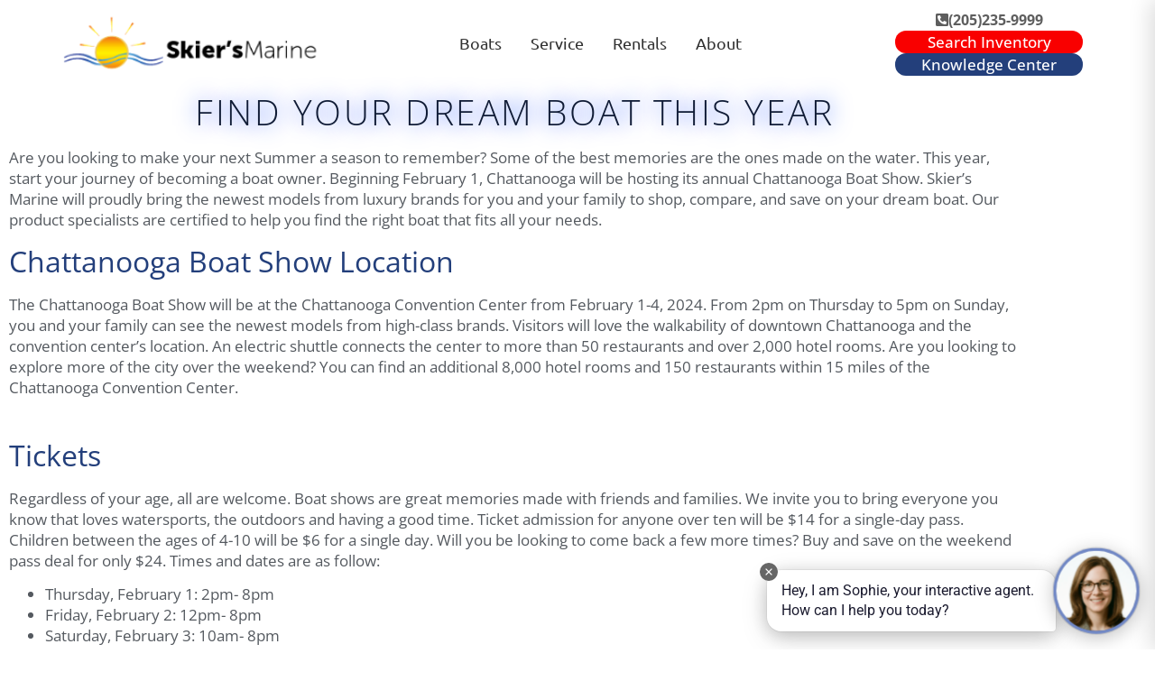

--- FILE ---
content_type: text/html; charset=UTF-8
request_url: https://skiersmarine.com/chattanooga-boat-show-new-boats-2024/
body_size: 23537
content:

<!doctype html>
<html lang="en-US">
<head>
	<meta charset="UTF-8">
	<meta name="viewport" content="width=device-width, initial-scale=1">
	<link rel="profile" href="https://gmpg.org/xfn/11">
	<script>
var theplus_ajax_url = "https://skiersmarine.com/wp-admin/admin-ajax.php";
		var theplus_ajax_post_url = "https://skiersmarine.com/wp-admin/admin-post.php";
		var theplus_nonce = "0eb4d42fe3";
</script>
<meta name='robots' content='index, follow, max-image-preview:large, max-snippet:-1, max-video-preview:-1' />

	<!-- This site is optimized with the Yoast SEO plugin v26.8-RC7 - https://yoast.com/product/yoast-seo-wordpress/ -->
	<title>2024 Chattanooga Boat Show | Feb 1-4 - Boat Dealer | Skier&#039;s Marine</title>
	<meta name="description" content="Beginning on February 1, join Skier&#039;s Marine at the Chattanooga Boat Show. Find your dream boat with our selection of luxury brands." />
	<link rel="canonical" href="https://skiersmarine.com/chattanooga-boat-show-new-boats-2024/" />
	<meta property="og:locale" content="en_US" />
	<meta property="og:type" content="article" />
	<meta property="og:title" content="2024 Chattanooga Boat Show | Feb 1-4 - Boat Dealer | Skier&#039;s Marine" />
	<meta property="og:description" content="Beginning on February 1, join Skier&#039;s Marine at the Chattanooga Boat Show. Find your dream boat with our selection of luxury brands." />
	<meta property="og:url" content="https://skiersmarine.com/chattanooga-boat-show-new-boats-2024/" />
	<meta property="og:site_name" content="Boat Dealer | Skier&#039;s Marine" />
	<meta property="article:published_time" content="2023-12-21T13:00:00+00:00" />
	<meta property="article:modified_time" content="2025-07-10T17:52:23+00:00" />
	<meta property="og:image" content="https://skiersmarine.com/wp-content/uploads/2022/12/Chat-boat-show-2024.png" />
	<meta property="og:image:width" content="1640" />
	<meta property="og:image:height" content="924" />
	<meta property="og:image:type" content="image/png" />
	<meta name="author" content="Mason Mitchell" />
	<meta name="twitter:card" content="summary_large_image" />
	<meta name="twitter:label1" content="Written by" />
	<meta name="twitter:data1" content="Mason Mitchell" />
	<meta name="twitter:label2" content="Est. reading time" />
	<meta name="twitter:data2" content="3 minutes" />
	<script type="application/ld+json" class="yoast-schema-graph">{"@context":"https://schema.org","@graph":[{"@type":"Article","@id":"https://skiersmarine.com/chattanooga-boat-show-new-boats-2024/#article","isPartOf":{"@id":"https://skiersmarine.com/chattanooga-boat-show-new-boats-2024/"},"author":{"name":"Mason Mitchell","@id":"https://skiersmarine.com/#/schema/person/54cd97d6ec1dce67c6eb1cbc54b668fc"},"headline":"2024 Chattanooga Boat Show | Feb 1-4","datePublished":"2023-12-21T13:00:00+00:00","dateModified":"2025-07-10T17:52:23+00:00","mainEntityOfPage":{"@id":"https://skiersmarine.com/chattanooga-boat-show-new-boats-2024/"},"wordCount":473,"publisher":{"@id":"https://skiersmarine.com/#organization"},"image":{"@id":"https://skiersmarine.com/chattanooga-boat-show-new-boats-2024/#primaryimage"},"thumbnailUrl":"https://skiersmarine.com/wp-content/uploads/2022/12/Chat-boat-show-2024.png","keywords":["boat show"],"articleSection":["Events"],"inLanguage":"en-US"},{"@type":"WebPage","@id":"https://skiersmarine.com/chattanooga-boat-show-new-boats-2024/","url":"https://skiersmarine.com/chattanooga-boat-show-new-boats-2024/","name":"2024 Chattanooga Boat Show | Feb 1-4 - Boat Dealer | Skier&#039;s Marine","isPartOf":{"@id":"https://skiersmarine.com/#website"},"primaryImageOfPage":{"@id":"https://skiersmarine.com/chattanooga-boat-show-new-boats-2024/#primaryimage"},"image":{"@id":"https://skiersmarine.com/chattanooga-boat-show-new-boats-2024/#primaryimage"},"thumbnailUrl":"https://skiersmarine.com/wp-content/uploads/2022/12/Chat-boat-show-2024.png","datePublished":"2023-12-21T13:00:00+00:00","dateModified":"2025-07-10T17:52:23+00:00","description":"Beginning on February 1, join Skier's Marine at the Chattanooga Boat Show. Find your dream boat with our selection of luxury brands.","breadcrumb":{"@id":"https://skiersmarine.com/chattanooga-boat-show-new-boats-2024/#breadcrumb"},"inLanguage":"en-US","potentialAction":[{"@type":"ReadAction","target":["https://skiersmarine.com/chattanooga-boat-show-new-boats-2024/"]}]},{"@type":"ImageObject","inLanguage":"en-US","@id":"https://skiersmarine.com/chattanooga-boat-show-new-boats-2024/#primaryimage","url":"https://skiersmarine.com/wp-content/uploads/2022/12/Chat-boat-show-2024.png","contentUrl":"https://skiersmarine.com/wp-content/uploads/2022/12/Chat-boat-show-2024.png","width":1640,"height":924,"caption":"A puppy on the side of new MasterCraft wake boat."},{"@type":"BreadcrumbList","@id":"https://skiersmarine.com/chattanooga-boat-show-new-boats-2024/#breadcrumb","itemListElement":[{"@type":"ListItem","position":1,"name":"Home","item":"https://skiersmarine.com/"},{"@type":"ListItem","position":2,"name":"2024 Chattanooga Boat Show | Feb 1-4"}]},{"@type":"WebSite","@id":"https://skiersmarine.com/#website","url":"https://skiersmarine.com/","name":"Boat Dealer | Skier&#039;s Marine","description":"Your Local Source for Boats, Service, and Watersports Gear","publisher":{"@id":"https://skiersmarine.com/#organization"},"potentialAction":[{"@type":"SearchAction","target":{"@type":"EntryPoint","urlTemplate":"https://skiersmarine.com/?s={search_term_string}"},"query-input":{"@type":"PropertyValueSpecification","valueRequired":true,"valueName":"search_term_string"}}],"inLanguage":"en-US"},{"@type":"Organization","@id":"https://skiersmarine.com/#organization","name":"Boat Dealer | Skier&#039;s Marine","url":"https://skiersmarine.com/","logo":{"@type":"ImageObject","inLanguage":"en-US","@id":"https://skiersmarine.com/#/schema/logo/image/","url":"https://skiersmarine.com/wp-content/uploads/2022/03/skiers-marine_logo-e1755731953518.png","contentUrl":"https://skiersmarine.com/wp-content/uploads/2022/03/skiers-marine_logo-e1755731953518.png","width":262,"height":63,"caption":"Boat Dealer | Skier&#039;s Marine"},"image":{"@id":"https://skiersmarine.com/#/schema/logo/image/"}},{"@type":"Person","@id":"https://skiersmarine.com/#/schema/person/54cd97d6ec1dce67c6eb1cbc54b668fc","name":"Mason Mitchell","image":{"@type":"ImageObject","inLanguage":"en-US","@id":"https://skiersmarine.com/#/schema/person/image/","url":"https://secure.gravatar.com/avatar/656c88aba706c0a1840e8427c15cd3097f471f43dc132cb3b0ee5b4279066b06?s=96&d=mm&r=g","contentUrl":"https://secure.gravatar.com/avatar/656c88aba706c0a1840e8427c15cd3097f471f43dc132cb3b0ee5b4279066b06?s=96&d=mm&r=g","caption":"Mason Mitchell"},"sameAs":["http://skiersmarine.com"],"url":"https://skiersmarine.com/author/mason-mitchell/"}]}</script>
	<!-- / Yoast SEO plugin. -->


<link rel='dns-prefetch' href='//www.googletagmanager.com' />
<link rel="alternate" type="application/rss+xml" title="Boat Dealer | Skier&#039;s Marine &raquo; Feed" href="https://skiersmarine.com/feed/" />
<link rel="alternate" type="application/rss+xml" title="Boat Dealer | Skier&#039;s Marine &raquo; Comments Feed" href="https://skiersmarine.com/comments/feed/" />
<link rel="alternate" title="oEmbed (JSON)" type="application/json+oembed" href="https://skiersmarine.com/wp-json/oembed/1.0/embed?url=https%3A%2F%2Fskiersmarine.com%2Fchattanooga-boat-show-new-boats-2024%2F" />
<link rel="alternate" title="oEmbed (XML)" type="text/xml+oembed" href="https://skiersmarine.com/wp-json/oembed/1.0/embed?url=https%3A%2F%2Fskiersmarine.com%2Fchattanooga-boat-show-new-boats-2024%2F&#038;format=xml" />
<style type="text/css" media="all">
.wpautoterms-footer{background-color:#ffffff;text-align:center;}
.wpautoterms-footer a{color:#000000;font-family:Arial, sans-serif;font-size:14px;}
.wpautoterms-footer .separator{color:#cccccc;font-family:Arial, sans-serif;font-size:14px;}</style>
<style id='wp-img-auto-sizes-contain-inline-css'>
img:is([sizes=auto i],[sizes^="auto," i]){contain-intrinsic-size:3000px 1500px}
/*# sourceURL=wp-img-auto-sizes-contain-inline-css */
</style>
<style id='wp-emoji-styles-inline-css'>

	img.wp-smiley, img.emoji {
		display: inline !important;
		border: none !important;
		box-shadow: none !important;
		height: 1em !important;
		width: 1em !important;
		margin: 0 0.07em !important;
		vertical-align: -0.1em !important;
		background: none !important;
		padding: 0 !important;
	}
/*# sourceURL=wp-emoji-styles-inline-css */
</style>
<link rel='stylesheet' id='search-filter-flatpickr-css' href='https://skiersmarine.com/wp-content/plugins/search-filter/assets/css/vendor/flatpickr.min.css?ver=3.1.6' media='all' />
<link rel='stylesheet' id='search-filter-css' href='https://skiersmarine.com/wp-content/plugins/search-filter-pro/assets/css/frontend/frontend.css?ver=3.1.6' media='all' />
<style id='global-styles-inline-css'>
:root{--wp--preset--aspect-ratio--square: 1;--wp--preset--aspect-ratio--4-3: 4/3;--wp--preset--aspect-ratio--3-4: 3/4;--wp--preset--aspect-ratio--3-2: 3/2;--wp--preset--aspect-ratio--2-3: 2/3;--wp--preset--aspect-ratio--16-9: 16/9;--wp--preset--aspect-ratio--9-16: 9/16;--wp--preset--color--black: #000000;--wp--preset--color--cyan-bluish-gray: #abb8c3;--wp--preset--color--white: #ffffff;--wp--preset--color--pale-pink: #f78da7;--wp--preset--color--vivid-red: #cf2e2e;--wp--preset--color--luminous-vivid-orange: #ff6900;--wp--preset--color--luminous-vivid-amber: #fcb900;--wp--preset--color--light-green-cyan: #7bdcb5;--wp--preset--color--vivid-green-cyan: #00d084;--wp--preset--color--pale-cyan-blue: #8ed1fc;--wp--preset--color--vivid-cyan-blue: #0693e3;--wp--preset--color--vivid-purple: #9b51e0;--wp--preset--gradient--vivid-cyan-blue-to-vivid-purple: linear-gradient(135deg,rgb(6,147,227) 0%,rgb(155,81,224) 100%);--wp--preset--gradient--light-green-cyan-to-vivid-green-cyan: linear-gradient(135deg,rgb(122,220,180) 0%,rgb(0,208,130) 100%);--wp--preset--gradient--luminous-vivid-amber-to-luminous-vivid-orange: linear-gradient(135deg,rgb(252,185,0) 0%,rgb(255,105,0) 100%);--wp--preset--gradient--luminous-vivid-orange-to-vivid-red: linear-gradient(135deg,rgb(255,105,0) 0%,rgb(207,46,46) 100%);--wp--preset--gradient--very-light-gray-to-cyan-bluish-gray: linear-gradient(135deg,rgb(238,238,238) 0%,rgb(169,184,195) 100%);--wp--preset--gradient--cool-to-warm-spectrum: linear-gradient(135deg,rgb(74,234,220) 0%,rgb(151,120,209) 20%,rgb(207,42,186) 40%,rgb(238,44,130) 60%,rgb(251,105,98) 80%,rgb(254,248,76) 100%);--wp--preset--gradient--blush-light-purple: linear-gradient(135deg,rgb(255,206,236) 0%,rgb(152,150,240) 100%);--wp--preset--gradient--blush-bordeaux: linear-gradient(135deg,rgb(254,205,165) 0%,rgb(254,45,45) 50%,rgb(107,0,62) 100%);--wp--preset--gradient--luminous-dusk: linear-gradient(135deg,rgb(255,203,112) 0%,rgb(199,81,192) 50%,rgb(65,88,208) 100%);--wp--preset--gradient--pale-ocean: linear-gradient(135deg,rgb(255,245,203) 0%,rgb(182,227,212) 50%,rgb(51,167,181) 100%);--wp--preset--gradient--electric-grass: linear-gradient(135deg,rgb(202,248,128) 0%,rgb(113,206,126) 100%);--wp--preset--gradient--midnight: linear-gradient(135deg,rgb(2,3,129) 0%,rgb(40,116,252) 100%);--wp--preset--font-size--small: 13px;--wp--preset--font-size--medium: 20px;--wp--preset--font-size--large: 36px;--wp--preset--font-size--x-large: 42px;--wp--preset--spacing--20: 0.44rem;--wp--preset--spacing--30: 0.67rem;--wp--preset--spacing--40: 1rem;--wp--preset--spacing--50: 1.5rem;--wp--preset--spacing--60: 2.25rem;--wp--preset--spacing--70: 3.38rem;--wp--preset--spacing--80: 5.06rem;--wp--preset--shadow--natural: 6px 6px 9px rgba(0, 0, 0, 0.2);--wp--preset--shadow--deep: 12px 12px 50px rgba(0, 0, 0, 0.4);--wp--preset--shadow--sharp: 6px 6px 0px rgba(0, 0, 0, 0.2);--wp--preset--shadow--outlined: 6px 6px 0px -3px rgb(255, 255, 255), 6px 6px rgb(0, 0, 0);--wp--preset--shadow--crisp: 6px 6px 0px rgb(0, 0, 0);}:root { --wp--style--global--content-size: 800px;--wp--style--global--wide-size: 1200px; }:where(body) { margin: 0; }.wp-site-blocks > .alignleft { float: left; margin-right: 2em; }.wp-site-blocks > .alignright { float: right; margin-left: 2em; }.wp-site-blocks > .aligncenter { justify-content: center; margin-left: auto; margin-right: auto; }:where(.wp-site-blocks) > * { margin-block-start: 24px; margin-block-end: 0; }:where(.wp-site-blocks) > :first-child { margin-block-start: 0; }:where(.wp-site-blocks) > :last-child { margin-block-end: 0; }:root { --wp--style--block-gap: 24px; }:root :where(.is-layout-flow) > :first-child{margin-block-start: 0;}:root :where(.is-layout-flow) > :last-child{margin-block-end: 0;}:root :where(.is-layout-flow) > *{margin-block-start: 24px;margin-block-end: 0;}:root :where(.is-layout-constrained) > :first-child{margin-block-start: 0;}:root :where(.is-layout-constrained) > :last-child{margin-block-end: 0;}:root :where(.is-layout-constrained) > *{margin-block-start: 24px;margin-block-end: 0;}:root :where(.is-layout-flex){gap: 24px;}:root :where(.is-layout-grid){gap: 24px;}.is-layout-flow > .alignleft{float: left;margin-inline-start: 0;margin-inline-end: 2em;}.is-layout-flow > .alignright{float: right;margin-inline-start: 2em;margin-inline-end: 0;}.is-layout-flow > .aligncenter{margin-left: auto !important;margin-right: auto !important;}.is-layout-constrained > .alignleft{float: left;margin-inline-start: 0;margin-inline-end: 2em;}.is-layout-constrained > .alignright{float: right;margin-inline-start: 2em;margin-inline-end: 0;}.is-layout-constrained > .aligncenter{margin-left: auto !important;margin-right: auto !important;}.is-layout-constrained > :where(:not(.alignleft):not(.alignright):not(.alignfull)){max-width: var(--wp--style--global--content-size);margin-left: auto !important;margin-right: auto !important;}.is-layout-constrained > .alignwide{max-width: var(--wp--style--global--wide-size);}body .is-layout-flex{display: flex;}.is-layout-flex{flex-wrap: wrap;align-items: center;}.is-layout-flex > :is(*, div){margin: 0;}body .is-layout-grid{display: grid;}.is-layout-grid > :is(*, div){margin: 0;}body{padding-top: 0px;padding-right: 0px;padding-bottom: 0px;padding-left: 0px;}a:where(:not(.wp-element-button)){text-decoration: underline;}:root :where(.wp-element-button, .wp-block-button__link){background-color: #32373c;border-width: 0;color: #fff;font-family: inherit;font-size: inherit;font-style: inherit;font-weight: inherit;letter-spacing: inherit;line-height: inherit;padding-top: calc(0.667em + 2px);padding-right: calc(1.333em + 2px);padding-bottom: calc(0.667em + 2px);padding-left: calc(1.333em + 2px);text-decoration: none;text-transform: inherit;}.has-black-color{color: var(--wp--preset--color--black) !important;}.has-cyan-bluish-gray-color{color: var(--wp--preset--color--cyan-bluish-gray) !important;}.has-white-color{color: var(--wp--preset--color--white) !important;}.has-pale-pink-color{color: var(--wp--preset--color--pale-pink) !important;}.has-vivid-red-color{color: var(--wp--preset--color--vivid-red) !important;}.has-luminous-vivid-orange-color{color: var(--wp--preset--color--luminous-vivid-orange) !important;}.has-luminous-vivid-amber-color{color: var(--wp--preset--color--luminous-vivid-amber) !important;}.has-light-green-cyan-color{color: var(--wp--preset--color--light-green-cyan) !important;}.has-vivid-green-cyan-color{color: var(--wp--preset--color--vivid-green-cyan) !important;}.has-pale-cyan-blue-color{color: var(--wp--preset--color--pale-cyan-blue) !important;}.has-vivid-cyan-blue-color{color: var(--wp--preset--color--vivid-cyan-blue) !important;}.has-vivid-purple-color{color: var(--wp--preset--color--vivid-purple) !important;}.has-black-background-color{background-color: var(--wp--preset--color--black) !important;}.has-cyan-bluish-gray-background-color{background-color: var(--wp--preset--color--cyan-bluish-gray) !important;}.has-white-background-color{background-color: var(--wp--preset--color--white) !important;}.has-pale-pink-background-color{background-color: var(--wp--preset--color--pale-pink) !important;}.has-vivid-red-background-color{background-color: var(--wp--preset--color--vivid-red) !important;}.has-luminous-vivid-orange-background-color{background-color: var(--wp--preset--color--luminous-vivid-orange) !important;}.has-luminous-vivid-amber-background-color{background-color: var(--wp--preset--color--luminous-vivid-amber) !important;}.has-light-green-cyan-background-color{background-color: var(--wp--preset--color--light-green-cyan) !important;}.has-vivid-green-cyan-background-color{background-color: var(--wp--preset--color--vivid-green-cyan) !important;}.has-pale-cyan-blue-background-color{background-color: var(--wp--preset--color--pale-cyan-blue) !important;}.has-vivid-cyan-blue-background-color{background-color: var(--wp--preset--color--vivid-cyan-blue) !important;}.has-vivid-purple-background-color{background-color: var(--wp--preset--color--vivid-purple) !important;}.has-black-border-color{border-color: var(--wp--preset--color--black) !important;}.has-cyan-bluish-gray-border-color{border-color: var(--wp--preset--color--cyan-bluish-gray) !important;}.has-white-border-color{border-color: var(--wp--preset--color--white) !important;}.has-pale-pink-border-color{border-color: var(--wp--preset--color--pale-pink) !important;}.has-vivid-red-border-color{border-color: var(--wp--preset--color--vivid-red) !important;}.has-luminous-vivid-orange-border-color{border-color: var(--wp--preset--color--luminous-vivid-orange) !important;}.has-luminous-vivid-amber-border-color{border-color: var(--wp--preset--color--luminous-vivid-amber) !important;}.has-light-green-cyan-border-color{border-color: var(--wp--preset--color--light-green-cyan) !important;}.has-vivid-green-cyan-border-color{border-color: var(--wp--preset--color--vivid-green-cyan) !important;}.has-pale-cyan-blue-border-color{border-color: var(--wp--preset--color--pale-cyan-blue) !important;}.has-vivid-cyan-blue-border-color{border-color: var(--wp--preset--color--vivid-cyan-blue) !important;}.has-vivid-purple-border-color{border-color: var(--wp--preset--color--vivid-purple) !important;}.has-vivid-cyan-blue-to-vivid-purple-gradient-background{background: var(--wp--preset--gradient--vivid-cyan-blue-to-vivid-purple) !important;}.has-light-green-cyan-to-vivid-green-cyan-gradient-background{background: var(--wp--preset--gradient--light-green-cyan-to-vivid-green-cyan) !important;}.has-luminous-vivid-amber-to-luminous-vivid-orange-gradient-background{background: var(--wp--preset--gradient--luminous-vivid-amber-to-luminous-vivid-orange) !important;}.has-luminous-vivid-orange-to-vivid-red-gradient-background{background: var(--wp--preset--gradient--luminous-vivid-orange-to-vivid-red) !important;}.has-very-light-gray-to-cyan-bluish-gray-gradient-background{background: var(--wp--preset--gradient--very-light-gray-to-cyan-bluish-gray) !important;}.has-cool-to-warm-spectrum-gradient-background{background: var(--wp--preset--gradient--cool-to-warm-spectrum) !important;}.has-blush-light-purple-gradient-background{background: var(--wp--preset--gradient--blush-light-purple) !important;}.has-blush-bordeaux-gradient-background{background: var(--wp--preset--gradient--blush-bordeaux) !important;}.has-luminous-dusk-gradient-background{background: var(--wp--preset--gradient--luminous-dusk) !important;}.has-pale-ocean-gradient-background{background: var(--wp--preset--gradient--pale-ocean) !important;}.has-electric-grass-gradient-background{background: var(--wp--preset--gradient--electric-grass) !important;}.has-midnight-gradient-background{background: var(--wp--preset--gradient--midnight) !important;}.has-small-font-size{font-size: var(--wp--preset--font-size--small) !important;}.has-medium-font-size{font-size: var(--wp--preset--font-size--medium) !important;}.has-large-font-size{font-size: var(--wp--preset--font-size--large) !important;}.has-x-large-font-size{font-size: var(--wp--preset--font-size--x-large) !important;}
:root :where(.wp-block-pullquote){font-size: 1.5em;line-height: 1.6;}
/*# sourceURL=global-styles-inline-css */
</style>
<link rel='stylesheet' id='wpautoterms_css-css' href='https://skiersmarine.com/wp-content/plugins/auto-terms-of-service-and-privacy-policy/css/wpautoterms.css?ver=6.9' media='all' />
<link rel='stylesheet' id='responsive-lightbox-tosrus-css' href='https://skiersmarine.com/wp-content/plugins/responsive-lightbox/assets/tosrus/jquery.tosrus.min.css?ver=2.5.0' media='all' />
<link rel='stylesheet' id='theplus-front-css-css' href='//skiersmarine.com/wp-content/uploads/theplus-addons/theplus-post-37920.min.css?ver=1768758959' media='all' />
<link rel='stylesheet' id='hello-elementor-theme-style-css' href='https://skiersmarine.com/wp-content/themes/hello-elementor/assets/css/theme.css?ver=3.4.5' media='all' />
<link rel='stylesheet' id='hello-elementor-child-style-css' href='https://skiersmarine.com/wp-content/themes/hello-theme-child-master/style.css?ver=1.0.0' media='all' />
<link rel='stylesheet' id='hello-elementor-css' href='https://skiersmarine.com/wp-content/themes/hello-elementor/assets/css/reset.css?ver=3.4.5' media='all' />
<link rel='stylesheet' id='hello-elementor-header-footer-css' href='https://skiersmarine.com/wp-content/themes/hello-elementor/assets/css/header-footer.css?ver=3.4.5' media='all' />
<link rel='stylesheet' id='elementor-frontend-css' href='https://skiersmarine.com/wp-content/plugins/elementor/assets/css/frontend.min.css?ver=3.34.2' media='all' />
<link rel='stylesheet' id='widget-image-css' href='https://skiersmarine.com/wp-content/plugins/elementor/assets/css/widget-image.min.css?ver=3.34.2' media='all' />
<link rel='stylesheet' id='e-sticky-css' href='https://skiersmarine.com/wp-content/plugins/elementor-pro/assets/css/modules/sticky.min.css?ver=3.34.0' media='all' />
<link rel='stylesheet' id='widget-nav-menu-css' href='https://skiersmarine.com/wp-content/plugins/elementor-pro/assets/css/widget-nav-menu.min.css?ver=3.34.0' media='all' />
<link rel='stylesheet' id='widget-heading-css' href='https://skiersmarine.com/wp-content/plugins/elementor/assets/css/widget-heading.min.css?ver=3.34.2' media='all' />
<link rel='stylesheet' id='widget-social-icons-css' href='https://skiersmarine.com/wp-content/plugins/elementor/assets/css/widget-social-icons.min.css?ver=3.34.2' media='all' />
<link rel='stylesheet' id='e-apple-webkit-css' href='https://skiersmarine.com/wp-content/plugins/elementor/assets/css/conditionals/apple-webkit.min.css?ver=3.34.2' media='all' />
<link rel='stylesheet' id='widget-divider-css' href='https://skiersmarine.com/wp-content/plugins/elementor/assets/css/widget-divider.min.css?ver=3.34.2' media='all' />
<link rel='stylesheet' id='widget-icon-list-css' href='https://skiersmarine.com/wp-content/plugins/elementor/assets/css/widget-icon-list.min.css?ver=3.34.2' media='all' />
<link rel='stylesheet' id='elementor-icons-css' href='https://skiersmarine.com/wp-content/plugins/elementor/assets/lib/eicons/css/elementor-icons.min.css?ver=5.46.0' media='all' />
<link rel='stylesheet' id='elementor-post-15-css' href='https://skiersmarine.com/wp-content/uploads/elementor/css/post-15.css?ver=1768900089' media='all' />
<link rel='stylesheet' id='widget-call-to-action-css' href='https://skiersmarine.com/wp-content/plugins/elementor-pro/assets/css/widget-call-to-action.min.css?ver=3.34.0' media='all' />
<link rel='stylesheet' id='e-transitions-css' href='https://skiersmarine.com/wp-content/plugins/elementor-pro/assets/css/conditionals/transitions.min.css?ver=3.34.0' media='all' />
<link rel='stylesheet' id='elementor-post-37920-css' href='https://skiersmarine.com/wp-content/uploads/elementor/css/post-37920.css?ver=1768916839' media='all' />
<link rel='stylesheet' id='elementor-post-71561-css' href='https://skiersmarine.com/wp-content/uploads/elementor/css/post-71561.css?ver=1768900090' media='all' />
<link rel='stylesheet' id='elementor-post-41-css' href='https://skiersmarine.com/wp-content/uploads/elementor/css/post-41.css?ver=1768900090' media='all' />
<link rel='stylesheet' id='search-filter-ugc-styles-css' href='https://skiersmarine.com/wp-content/uploads/search-filter/style.css?ver=86' media='all' />
<link rel='stylesheet' id='eael-general-css' href='https://skiersmarine.com/wp-content/plugins/essential-addons-for-elementor-lite/assets/front-end/css/view/general.min.css?ver=6.5.7' media='all' />
<link rel='stylesheet' id='ecs-styles-css' href='https://skiersmarine.com/wp-content/plugins/ele-custom-skin/assets/css/ecs-style.css?ver=3.1.9' media='all' />
<link rel='stylesheet' id='elementor-post-2608-css' href='https://skiersmarine.com/wp-content/uploads/elementor/css/post-2608.css?ver=1676646394' media='all' />
<link rel='stylesheet' id='elementor-post-7396-css' href='https://skiersmarine.com/wp-content/uploads/elementor/css/post-7396.css?ver=1765463061' media='all' />
<link rel='stylesheet' id='elementor-post-576553-css' href='https://skiersmarine.com/wp-content/uploads/elementor/css/post-576553.css?ver=1755795471' media='all' />
<link rel='stylesheet' id='elementor-gf-local-roboto-css' href='https://skiersmarine.com/wp-content/uploads/elementor/google-fonts/css/roboto.css?ver=1741286776' media='all' />
<link rel='stylesheet' id='elementor-gf-local-robotoslab-css' href='https://skiersmarine.com/wp-content/uploads/elementor/google-fonts/css/robotoslab.css?ver=1741286771' media='all' />
<link rel='stylesheet' id='elementor-gf-local-opensans-css' href='https://skiersmarine.com/wp-content/uploads/elementor/google-fonts/css/opensans.css?ver=1741286778' media='all' />
<link rel='stylesheet' id='elementor-gf-local-ubuntu-css' href='https://skiersmarine.com/wp-content/uploads/elementor/google-fonts/css/ubuntu.css?ver=1741286779' media='all' />
<link rel='stylesheet' id='elementor-icons-shared-0-css' href='https://skiersmarine.com/wp-content/plugins/elementor/assets/lib/font-awesome/css/fontawesome.min.css?ver=5.15.3' media='all' />
<link rel='stylesheet' id='elementor-icons-fa-solid-css' href='https://skiersmarine.com/wp-content/plugins/elementor/assets/lib/font-awesome/css/solid.min.css?ver=5.15.3' media='all' />
<link rel='stylesheet' id='elementor-icons-fa-brands-css' href='https://skiersmarine.com/wp-content/plugins/elementor/assets/lib/font-awesome/css/brands.min.css?ver=5.15.3' media='all' />
<script type="text/javascript">
		if ( ! Object.hasOwn( window, 'searchAndFilter' ) ) {
			window.searchAndFilter = {};
		}
		</script><script src="https://skiersmarine.com/wp-includes/js/jquery/jquery.min.js?ver=3.7.1" id="jquery-core-js"></script>
<script src="https://skiersmarine.com/wp-includes/js/jquery/jquery-migrate.min.js?ver=3.4.1" id="jquery-migrate-js"></script>
<script src="https://skiersmarine.com/wp-includes/js/dist/dom-ready.min.js?ver=f77871ff7694fffea381" id="wp-dom-ready-js"></script>
<script src="https://skiersmarine.com/wp-content/plugins/auto-terms-of-service-and-privacy-policy/js/base.js?ver=3.0.4" id="wpautoterms_base-js"></script>
<script src="https://skiersmarine.com/wp-content/plugins/responsive-lightbox/assets/dompurify/purify.min.js?ver=3.3.1" id="dompurify-js"></script>
<script id="responsive-lightbox-sanitizer-js-before">
window.RLG = window.RLG || {}; window.RLG.sanitizeAllowedHosts = ["youtube.com","www.youtube.com","youtu.be","vimeo.com","player.vimeo.com"];
//# sourceURL=responsive-lightbox-sanitizer-js-before
</script>
<script src="https://skiersmarine.com/wp-content/plugins/responsive-lightbox/js/sanitizer.js?ver=2.6.1" id="responsive-lightbox-sanitizer-js"></script>
<script src="https://skiersmarine.com/wp-content/plugins/responsive-lightbox/assets/tosrus/jquery.tosrus.min.js?ver=2.5.0" id="responsive-lightbox-tosrus-js"></script>
<script src="https://skiersmarine.com/wp-includes/js/underscore.min.js?ver=1.13.7" id="underscore-js"></script>
<script src="https://skiersmarine.com/wp-content/plugins/responsive-lightbox/assets/infinitescroll/infinite-scroll.pkgd.min.js?ver=4.0.1" id="responsive-lightbox-infinite-scroll-js"></script>
<script id="responsive-lightbox-js-before">
var rlArgs = {"script":"tosrus","selector":"lightbox","customEvents":"","activeGalleries":true,"effect":"slide","infinite":true,"keys":true,"autoplay":true,"pauseOnHover":true,"timeout":4000,"pagination":true,"paginationType":"thumbnails","closeOnClick":false,"woocommerce_gallery":false,"ajaxurl":"https:\/\/skiersmarine.com\/wp-admin\/admin-ajax.php","nonce":"4389889108","preview":false,"postId":37920,"scriptExtension":false};

//# sourceURL=responsive-lightbox-js-before
</script>
<script src="https://skiersmarine.com/wp-content/plugins/responsive-lightbox/js/front.js?ver=2.6.1" id="responsive-lightbox-js"></script>
<script src="https://skiersmarine.com/wp-content/plugins/search-filter/assets/js/vendor/flatpickr.min.js?ver=3.1.6" id="search-filter-flatpickr-js"></script>
<script id="search-filter-js-before">
window.searchAndFilter.frontend = {"fields":{},"queries":{},"library":{"fields":{},"components":{}},"restNonce":"aed1e09566","homeUrl":"https:\/\/skiersmarine.com","isPro":true,"suggestionsNonce":"45ab238c22"};
//# sourceURL=search-filter-js-before
</script>
<script src="https://skiersmarine.com/wp-content/plugins/search-filter-pro/assets/js/frontend/frontend.js?ver=3.1.6" id="search-filter-js"></script>

<!-- Google tag (gtag.js) snippet added by Site Kit -->
<!-- Google Analytics snippet added by Site Kit -->
<script src="https://www.googletagmanager.com/gtag/js?id=GT-PHPD5LT" id="google_gtagjs-js" async></script>
<script id="google_gtagjs-js-after">
window.dataLayer = window.dataLayer || [];function gtag(){dataLayer.push(arguments);}
gtag("set","linker",{"domains":["skiersmarine.com"]});
gtag("js", new Date());
gtag("set", "developer_id.dZTNiMT", true);
gtag("config", "GT-PHPD5LT");
 window._googlesitekit = window._googlesitekit || {}; window._googlesitekit.throttledEvents = []; window._googlesitekit.gtagEvent = (name, data) => { var key = JSON.stringify( { name, data } ); if ( !! window._googlesitekit.throttledEvents[ key ] ) { return; } window._googlesitekit.throttledEvents[ key ] = true; setTimeout( () => { delete window._googlesitekit.throttledEvents[ key ]; }, 5 ); gtag( "event", name, { ...data, event_source: "site-kit" } ); }; 
//# sourceURL=google_gtagjs-js-after
</script>
<script id="ecs_ajax_load-js-extra">
var ecs_ajax_params = {"ajaxurl":"https://skiersmarine.com/wp-admin/admin-ajax.php","posts":"{\"page\":0,\"name\":\"chattanooga-boat-show-new-boats-2024\",\"error\":\"\",\"m\":\"\",\"p\":0,\"post_parent\":\"\",\"subpost\":\"\",\"subpost_id\":\"\",\"attachment\":\"\",\"attachment_id\":0,\"pagename\":\"\",\"page_id\":0,\"second\":\"\",\"minute\":\"\",\"hour\":\"\",\"day\":0,\"monthnum\":0,\"year\":0,\"w\":0,\"category_name\":\"\",\"tag\":\"\",\"cat\":\"\",\"tag_id\":\"\",\"author\":\"\",\"author_name\":\"\",\"feed\":\"\",\"tb\":\"\",\"paged\":0,\"meta_key\":\"\",\"meta_value\":\"\",\"preview\":\"\",\"s\":\"\",\"sentence\":\"\",\"title\":\"\",\"fields\":\"all\",\"menu_order\":\"\",\"embed\":\"\",\"category__in\":[],\"category__not_in\":[],\"category__and\":[],\"post__in\":[],\"post__not_in\":[],\"post_name__in\":[],\"tag__in\":[],\"tag__not_in\":[],\"tag__and\":[],\"tag_slug__in\":[],\"tag_slug__and\":[],\"post_parent__in\":[],\"post_parent__not_in\":[],\"author__in\":[],\"author__not_in\":[],\"search_columns\":[],\"ignore_sticky_posts\":false,\"suppress_filters\":false,\"cache_results\":true,\"update_post_term_cache\":true,\"update_menu_item_cache\":false,\"lazy_load_term_meta\":true,\"update_post_meta_cache\":true,\"post_type\":\"\",\"posts_per_page\":10,\"nopaging\":false,\"comments_per_page\":\"50\",\"no_found_rows\":false,\"order\":\"DESC\"}"};
//# sourceURL=ecs_ajax_load-js-extra
</script>
<script src="https://skiersmarine.com/wp-content/plugins/ele-custom-skin/assets/js/ecs_ajax_pagination.js?ver=3.1.9" id="ecs_ajax_load-js"></script>
<script src="https://skiersmarine.com/wp-content/plugins/ele-custom-skin/assets/js/ecs.js?ver=3.1.9" id="ecs-script-js"></script>
<link rel="https://api.w.org/" href="https://skiersmarine.com/wp-json/" /><link rel="alternate" title="JSON" type="application/json" href="https://skiersmarine.com/wp-json/wp/v2/posts/37920" /><link rel="EditURI" type="application/rsd+xml" title="RSD" href="https://skiersmarine.com/xmlrpc.php?rsd" />
<meta name="generator" content="WordPress 6.9" />
<link rel='shortlink' href='https://skiersmarine.com/?p=37920' />
<meta name="generator" content="Site Kit by Google 1.170.0" /><!-- HFCM by 99 Robots - Snippet # 1: Google Global Site Tag -->
<!-- Google Tag Manager -->
<script>(function(w,d,s,l,i){w[l]=w[l]||[];w[l].push({'gtm.start':
new Date().getTime(),event:'gtm.js'});var f=d.getElementsByTagName(s)[0],
j=d.createElement(s),dl=l!='dataLayer'?'&l='+l:'';j.async=true;j.src=
'https://www.googletagmanager.com/gtm.js?id='+i+dl;f.parentNode.insertBefore(j,f);
})(window,document,'script','dataLayer','GTM-TP2T3KZ9');</script>
<!-- End Google Tag Manager -->
<!-- /end HFCM by 99 Robots -->
<!-- HFCM by 99 Robots - Snippet # 2: Meta Pixel Code -->
<!-- Meta Pixel Code -->
<script>
!function(f,b,e,v,n,t,s)
{if(f.fbq)return;n=f.fbq=function(){n.callMethod?
n.callMethod.apply(n,arguments):n.queue.push(arguments)};
if(!f._fbq)f._fbq=n;n.push=n;n.loaded=!0;n.version='2.0';
n.queue=[];t=b.createElement(e);t.async=!0;
t.src=v;s=b.getElementsByTagName(e)[0];
s.parentNode.insertBefore(t,s)}(window,document,'script',
'https://connect.facebook.net/en_US/fbevents.js');
fbq('init', '1019302905792045');
fbq('track', 'PageView');
</script>
<noscript>
<img height="1" width="1"
src="https://www.facebook.com/tr?id=1019302905792045&ev=PageView
&noscript=1"/>
</noscript>
<!-- End Meta Pixel Code -->
<!-- /end HFCM by 99 Robots -->
<meta name="generator" content="Elementor 3.34.2; features: additional_custom_breakpoints; settings: css_print_method-external, google_font-enabled, font_display-auto">
<script src="https://ajax.googleapis.com/ajax/libs/jquery/3.6.0/jquery.min.js"></script>
<script>
	jQuery(document).ready(function() { jQuery('body').on('click', '.click-child', function() { var href = jQuery(this).find('a').attr('href'); window.location = href; }); });
</script>


			<style>
				.e-con.e-parent:nth-of-type(n+4):not(.e-lazyloaded):not(.e-no-lazyload),
				.e-con.e-parent:nth-of-type(n+4):not(.e-lazyloaded):not(.e-no-lazyload) * {
					background-image: none !important;
				}
				@media screen and (max-height: 1024px) {
					.e-con.e-parent:nth-of-type(n+3):not(.e-lazyloaded):not(.e-no-lazyload),
					.e-con.e-parent:nth-of-type(n+3):not(.e-lazyloaded):not(.e-no-lazyload) * {
						background-image: none !important;
					}
				}
				@media screen and (max-height: 640px) {
					.e-con.e-parent:nth-of-type(n+2):not(.e-lazyloaded):not(.e-no-lazyload),
					.e-con.e-parent:nth-of-type(n+2):not(.e-lazyloaded):not(.e-no-lazyload) * {
						background-image: none !important;
					}
				}
			</style>
			<link rel="icon" href="https://skiersmarine.com/wp-content/uploads/2026/01/cropped-skiers-favicon-32x32.png" sizes="32x32" />
<link rel="icon" href="https://skiersmarine.com/wp-content/uploads/2026/01/cropped-skiers-favicon-192x192.png" sizes="192x192" />
<link rel="apple-touch-icon" href="https://skiersmarine.com/wp-content/uploads/2026/01/cropped-skiers-favicon-180x180.png" />
<meta name="msapplication-TileImage" content="https://skiersmarine.com/wp-content/uploads/2026/01/cropped-skiers-favicon-270x270.png" />
		<style id="wp-custom-css">
			/* 2026 S&F */ #search-filter-form-587769 > ul > li.sf-field-taxonomy-make > h4, #search-filter-form-587769 > ul > li.sf-field-taxonomy-boat_type > h4, #search-filter-form-587769 > ul > li.sf-field-taxonomy-newused > h4, #search-filter-form-587769 > ul > li.sf-field-taxonomy-model > h4, #search-filter-form-587769 > ul > li.sf-field-post-meta-eng_hp > h4, #search-filter-form-587769 > ul > li.sf-field-post-meta-hours > h4, #search-filter-form-587769 > ul > li.sf-field-post-meta-length > h4, #search-filter-form-587769 > ul > li.sf-field-post-meta-seating > h4, #search-filter-form-587769 > ul > li.sf-field-post-meta-total_num > h4 { font-weight: 600; font-size: 1em; letter-spacing: 0em; text-decoration: underline; } input[type=date], input[type=email], input[type=number], input[type=password], input[type=search], input[type=tel], input[type=text], input[type=url], select, textarea { border: 1px solid #666; border-radius: 18px; padding: 4px 5px; transition: all .3s; min-width: 90px; } /* PRICE MAGIC */ .price { font-weight: 700; font-size: 1em!important; color: #555!important; } .price-cfp { font-weight: 700; color: #555!important; } .msrp { font-weight: 400; color: #333333!important; } .msrp-strike { font-weight: 400; text-decoration: line-through; opacity:.65; color: #333333!important; } /* MSRP */ .price-under { font-weight: 800; color: #008512!important; } .elementor-576558 .elementor-element.elementor-element-99ef36a .eael-advance-tabs .eael-tabs-content > div > UL { padding-left: 0px; } .searchandfilter li[data-sf-field-input-type=checkbox] label, .searchandfilter li[data-sf-field-input-type=radio] label, .searchandfilter li[data-sf-field-input-type=range-checkbox] label, .searchandfilter li[data-sf-field-input-type=range-radio] label { /* padding-left: 10px; */ font-size: 12px; } .searchandfilter ul { display: block; margin-top: 0; margin-bottom: 0; padding-left: 0; } .elementor-kit-15 button, .elementor-kit-15 input[type="button"], .elementor-kit-15 input[type="submit"], .elementor-kit-15 .elementor-button { border-radius: 90px 90px 90px 90px; } .searchandfilter ul li li { padding: 5px 0; line-height: .5; } .grid_hours { visibility: hidden; } /* Image Box Zoom */ .imgzoom img { transition-duration:1s!important; } .imgzoom img:hover { transform:scale(1.3); } .elementor-image-box-img { overflow:hidden; } /* Image Box Zoom */ /* BOAT SEARCH RESULTS POST GRID */ h3.grid_year-make { font-size: 1.3em; font-weight: 800; color: #000000; padding: 0px!important; margin-bottom: 0px!important; } h3.grid_model { font-size: 1.3em; font-weight: 400; color: #000000; padding: 0px!important; margin-top: 0px!important; } .excerpt-divider { border-top: 1px solid #444444; padding-bottom: 6px; } .grid_total { font-size: 1.2em; color: ##036C83!important; margin-bottom: 12px!important; } .grid_hours, .grid_length, .grid_location { font-size: .8em; } /* ************************************* */ .grid_total { color: #507DBE; font-weight: bold; } /* SEARCH AND FILTER */ /* === SEARCH & FILTER – collapsible filters + scroll === */ /* 1. Container styling + divider lines for all taxonomy + post-meta fields */ .searchandfilter li[class*="sf-field-taxonomy"], .searchandfilter li[class*="sf-field-post-meta"] { border-bottom: 1px solid #e2e2e2; padding: 0.6rem 0; } /* Optional: no top border on the first field */ .searchandfilter li[class*="sf-field-taxonomy"]:first-child { border-top: none; } /* 2. Headings (label/h4) styled as accordion toggles */ .searchandfilter li[class*="sf-field-taxonomy"] > h4, .searchandfilter li[class*="sf-field-taxonomy"] > label, .searchandfilter li[class*="sf-field-post-meta"] > h4, .searchandfilter li[class*="sf-field-post-meta"] > label { cursor: pointer; font-weight: 600; position: relative; padding-right: 1.4em; /* room for chevron */ margin: 0; text-decoration: none; } /* 3. Default chevron (closed = down, wider than tall) */ .searchandfilter li[class*="sf-field-taxonomy"] > h4::after, .searchandfilter li[class*="sf-field-taxonomy"] > label::after, .searchandfilter li[class*="sf-field-post-meta"] > h4::after, .searchandfilter li[class*="sf-field-post-meta"] > label::after { content: "\25BC"; /* ▼ */ position: absolute; right: 0; top: 50%; transform: translateY(-50%) scaleX(1.4) scaleY(0.7); transform-origin: center; font-size: 0.7em; color: #888; } /* 4. Open-state chevron (up) */ .searchandfilter li.sf-open > h4::after, .searchandfilter li.sf-open > label::after { content: "\25B2"; /* ▲ */ transform: translateY(-50%) scaleX(1.4) scaleY(0.7); } /* 5. Collapsed by default: hide everything except the heading */ .searchandfilter li[class*="sf-field-taxonomy"] > :not(h4):not(label), .searchandfilter li[class*="sf-field-post-meta"] > :not(h4):not(label) { display: none; } /* 6. When open OR when this field has a checked input, show inner controls */ .searchandfilter li.sf-open > :not(h4):not(label), .searchandfilter li[class*="sf-field-taxonomy"]:has(input:checked) > :not(h4):not(label), .searchandfilter li[class*="sf-field-post-meta"]:has(input:checked) > :not(h4):not(label) { display: block; } /* 7. Scrollable lists for the big checkbox groups */ .searchandfilter li.sf-field-taxonomy-boat_type > ul, .searchandfilter li.sf-field-taxonomy-make > ul, .searchandfilter li.sf-field-taxonomy-model > ul { max-height: 180px; overflow-y: auto; }



.search-filter-label {
    background-color: #f1f1f1;
    padding: 10px;
    font-size: 1em;
    font-weight: 800;
}		</style>
		</head>
<body class="wp-singular post-template post-template-elementor_header_footer single single-post postid-37920 single-format-standard wp-custom-logo wp-embed-responsive wp-theme-hello-elementor wp-child-theme-hello-theme-child-master hello-elementor-default elementor-default elementor-template-full-width elementor-kit-15 elementor-page elementor-page-37920 elementor-page-4592">

        <!-- Google Tag Manager (noscript) -->
        <noscript>
            <iframe src="https://www.googletagmanager.com/ns.html?id=GTM-TP2T3KZ9"
                height="0" width="0" style="display:none; visibility:hidden">
            </iframe>
        </noscript>
        <!-- End Google Tag Manager (noscript) -->
        
<a class="skip-link screen-reader-text" href="#content">Skip to content</a>

		<header data-elementor-type="header" data-elementor-id="71561" class="elementor elementor-71561 elementor-location-header" data-elementor-post-type="elementor_library">
			<div data-particle_enable="false" data-particle-mobile-disabled="false" class="elementor-element elementor-element-89b5c1d elementor-hidden-tablet elementor-hidden-mobile e-flex e-con-boxed e-con e-parent" data-id="89b5c1d" data-element_type="container" data-settings="{&quot;sticky&quot;:&quot;top&quot;,&quot;background_background&quot;:&quot;classic&quot;,&quot;sticky_on&quot;:[&quot;desktop&quot;,&quot;tablet&quot;,&quot;mobile&quot;],&quot;sticky_offset&quot;:0,&quot;sticky_effects_offset&quot;:0,&quot;sticky_anchor_link_offset&quot;:0}">
					<div class="e-con-inner">
		<div data-particle_enable="false" data-particle-mobile-disabled="false" class="elementor-element elementor-element-800eb19 e-con-full e-flex e-con e-child" data-id="800eb19" data-element_type="container">
				<div class="elementor-element elementor-element-2ae153d elementor-widget elementor-widget-theme-site-logo elementor-widget-image" data-id="2ae153d" data-element_type="widget" data-widget_type="theme-site-logo.default">
				<div class="elementor-widget-container">
											<a href="https://skiersmarine.com">
			<img width="262" height="63" src="https://skiersmarine.com/wp-content/uploads/2022/03/skiers-marine_logo-e1755731953518.png" class="attachment-full size-full wp-image-3026" alt="Skier&#039;s Marine Logo" />				</a>
											</div>
				</div>
				</div>
		<div data-particle_enable="false" data-particle-mobile-disabled="false" class="elementor-element elementor-element-e824f32 e-con-full e-flex e-con e-child" data-id="e824f32" data-element_type="container">
				<div class="elementor-element elementor-element-1d847e1 elementor-widget__width-inherit elementor-widget elementor-widget-tp-navigation-menu" data-id="1d847e1" data-element_type="widget" data-widget_type="tp-navigation-menu.default">
				<div class="elementor-widget-container">
							<div class="plus-navigation-wrap text-center nav-menu696f876830a4b1d847e1">
			<div class="plus-navigation-inner menu-hover main-menu-indicator-none sub-menu-indicator-style-1 plus-menu-style-1"  data-menu_transition="style-1" data-mobile-menu-click="yes">
				<div id="theplus-navigation-normal-menu" class="collapse navbar-collapse navbar-ex1-collapse">
				
					<div class="plus-navigation-menu menu-horizontal  ">
						<ul id="menu-mega-menu" class="nav navbar-nav yamm menu-hover-none  "><li id="menu-item-71566" class="menu-item menu-item-type-custom menu-item-object-custom menu-item-has-children animate-dropdown menu-item-71566 depth-0 dropdown plus-dropdown-full-width" ><a title="Boats" href="#" class="dropdown-toggle" aria-haspopup="true" data-text="Boats">Boats</a>
<ul role="menu" class=" dropdown-menu">
	<li id="menu-item-71587" class="menu-item menu-item-type-post_type menu-item-object-plus-mega-menu animate-dropdown menu-item-71587 plus-dropdown-menu-" ><div class="plus-megamenu-content">		<div data-elementor-type="wp-post" data-elementor-id="71541" class="elementor elementor-71541" data-elementor-post-type="plus-mega-menu">
				<div data-particle_enable="false" data-particle-mobile-disabled="false" class="elementor-element elementor-element-a33f654 e-flex e-con-boxed e-con e-parent" data-id="a33f654" data-element_type="container">
					<div class="e-con-inner">
		<div data-particle_enable="false" data-particle-mobile-disabled="false" class="elementor-element elementor-element-a1160f5 e-con-full e-flex e-con e-child" data-id="a1160f5" data-element_type="container">
				<div class="elementor-element elementor-element-1ba73c0 elementor-widget elementor-widget-image" data-id="1ba73c0" data-element_type="widget" data-widget_type="image.default">
				<div class="elementor-widget-container">
															<img src="https://skiersmarine.com/wp-content/uploads/elementor/thumbs/mega-menu_11-25_MasterCraft-reo2biuq2943fowpnm6mqm7wlnr39oq8l1sqphe114.jpg" title="mega-menu_11-25_MasterCraft" alt="mega-menu_11-25_MasterCraft" loading="lazy" />															</div>
				</div>
				<div class="elementor-element elementor-element-469d908 elementor-widget elementor-widget-heading" data-id="469d908" data-element_type="widget" data-widget_type="heading.default">
				<div class="elementor-widget-container">
					<h3 class="elementor-heading-title elementor-size-default">Condition</h3>				</div>
				</div>
				<div class="elementor-element elementor-element-e8dd678 elementor-widget elementor-widget-text-editor" data-id="e8dd678" data-element_type="widget" data-widget_type="text-editor.default">
				<div class="elementor-widget-container">
									<a href="https://skiersmarine.com/boats-for-sale/super-search/?_sft_newused=new&amp;_sfm_eng_hp=40%20630&amp;_sfm_hours=0%201050&amp;_sfm_length=0%2031&amp;_sfm_seating=4%2020&amp;_sfm_total_num=8540%20488540">New Boats</a>
<br><br>
<a href="https://skiersmarine.com/boats-for-sale/super-search/?_sft_newused=pre-owned&amp;_sfm_eng_hp=40%20630&amp;_sfm_hours=0%201050&amp;_sfm_length=0%2031&amp;_sfm_seating=4%2020&amp;_sfm_total_num=8540%20488540">Pre-Owned Boats</a>
<br><br>
<a href="https://skiersmarine.com/boats-for-sale/clearance-boats/">Clearance Boats</a>								</div>
				</div>
				</div>
		<div data-particle_enable="false" data-particle-mobile-disabled="false" class="elementor-element elementor-element-cb14989 e-con-full e-flex e-con e-child" data-id="cb14989" data-element_type="container">
				<div class="elementor-element elementor-element-3d63b36 elementor-widget elementor-widget-image" data-id="3d63b36" data-element_type="widget" data-widget_type="image.default">
				<div class="elementor-widget-container">
															<img fetchpriority="high" width="600" height="300" src="https://skiersmarine.com/wp-content/uploads/2025/11/mega-menu_11-25_Moomba.jpg" class="attachment-large size-large wp-image-587754" alt="" srcset="https://skiersmarine.com/wp-content/uploads/2025/11/mega-menu_11-25_Moomba.jpg 600w, https://skiersmarine.com/wp-content/uploads/2025/11/mega-menu_11-25_Moomba-355x178.jpg 355w" sizes="(max-width: 600px) 100vw, 600px" />															</div>
				</div>
				<div class="elementor-element elementor-element-5a10ce8 elementor-widget elementor-widget-heading" data-id="5a10ce8" data-element_type="widget" data-widget_type="heading.default">
				<div class="elementor-widget-container">
					<h3 class="elementor-heading-title elementor-size-default"><a href="https://skiersmarine.com/boats-for-sale/brands/">Brands</a></h3>				</div>
				</div>
				<div class="elementor-element elementor-element-f3f7a79 elementor-widget elementor-widget-text-editor" data-id="f3f7a79" data-element_type="widget" data-widget_type="text-editor.default">
				<div class="elementor-widget-container">
									<a href="/boats-for-sale/brands/boston-whaler">Boston Whaler</a>
<br><br>
<a href="/boats-for-sale/brands/chaparral">Chaparral</a>
<br><br>
<a href="/boats-for-sale/brands/harris">Harris</a>
<br><br>
<a href="/boats-for-sale/brands/mastercraft">MasterCraft</a>
<br><br>
<a href="/boats-for-sale/brands/moomba">Moomba</a>
<br><br>
<a href="/boats-for-sale/brands/premier">Premier</a>
<br><br>
<a href="/boats-for-sale/brands/supra">Supra</a>								</div>
				</div>
				</div>
		<div data-particle_enable="false" data-particle-mobile-disabled="false" class="elementor-element elementor-element-d5d3aad e-con-full e-flex e-con e-child" data-id="d5d3aad" data-element_type="container">
				<div class="elementor-element elementor-element-25d0bc2 elementor-widget elementor-widget-image" data-id="25d0bc2" data-element_type="widget" data-widget_type="image.default">
				<div class="elementor-widget-container">
															<img loading="lazy" width="600" height="300" src="https://skiersmarine.com/wp-content/uploads/2025/11/mega-menu_11-25_Chaparral.jpg" class="attachment-large size-large wp-image-587752" alt="" srcset="https://skiersmarine.com/wp-content/uploads/2025/11/mega-menu_11-25_Chaparral.jpg 600w, https://skiersmarine.com/wp-content/uploads/2025/11/mega-menu_11-25_Chaparral-355x178.jpg 355w" sizes="(max-width: 600px) 100vw, 600px" />															</div>
				</div>
				<div class="elementor-element elementor-element-60beada elementor-widget elementor-widget-heading" data-id="60beada" data-element_type="widget" data-widget_type="heading.default">
				<div class="elementor-widget-container">
					<h3 class="elementor-heading-title elementor-size-default">Type</h3>				</div>
				</div>
				<div class="elementor-element elementor-element-ba3bb42 elementor-widget elementor-widget-text-editor" data-id="ba3bb42" data-element_type="widget" data-widget_type="text-editor.default">
				<div class="elementor-widget-container">
									<p><a href="https://skiersmarine.com/boats-for-sale/wake-boats/">Wake Boats</a></p><p><a href="https://skiersmarine.com/boats-for-sale/pontoon-boats/">Pontoon Boats</a></p><p><a href="https://skiersmarine.com/boats-for-sale/sport-boats/">Sport Boats</a></p><p><a href="https://skiersmarine.com/boats-for-sale/saltwater/">Saltwater</a></p><p><a href="https://skiersmarine.com/trailers/">Trailers</a></p>								</div>
				</div>
				</div>
		<div data-particle_enable="false" data-particle-mobile-disabled="false" class="elementor-element elementor-element-813b9d5 e-con-full e-flex e-con e-child" data-id="813b9d5" data-element_type="container">
				<div class="elementor-element elementor-element-5977d70 elementor-widget elementor-widget-image" data-id="5977d70" data-element_type="widget" data-widget_type="image.default">
				<div class="elementor-widget-container">
															<img loading="lazy" width="600" height="300" src="https://skiersmarine.com/wp-content/uploads/2025/11/mega-menu_11-25_premier.jpg" class="attachment-large size-large wp-image-587755" alt="" srcset="https://skiersmarine.com/wp-content/uploads/2025/11/mega-menu_11-25_premier.jpg 600w, https://skiersmarine.com/wp-content/uploads/2025/11/mega-menu_11-25_premier-355x178.jpg 355w" sizes="(max-width: 600px) 100vw, 600px" />															</div>
				</div>
				<div class="elementor-element elementor-element-a29c0bb elementor-widget elementor-widget-heading" data-id="a29c0bb" data-element_type="widget" data-widget_type="heading.default">
				<div class="elementor-widget-container">
					<h3 class="elementor-heading-title elementor-size-default">Finance</h3>				</div>
				</div>
				<div class="elementor-element elementor-element-a27d66a elementor-widget elementor-widget-text-editor" data-id="a27d66a" data-element_type="widget" data-widget_type="text-editor.default">
				<div class="elementor-widget-container">
									<p><a href="https://skiersmarine.com/apply-for-boat-financing/">Financing</a></p><p><a href="https://skiersmarine.com/value-your-trade/">Value Your Trade</a></p>								</div>
				</div>
				</div>
					</div>
				</div>
				</div>
		</div></li>
</ul>
</li>
<li id="menu-item-71567" class="menu-item menu-item-type-custom menu-item-object-custom menu-item-has-children animate-dropdown menu-item-71567 depth-0 dropdown plus-dropdown-menu-" ><a title="Service" href="#" class="dropdown-toggle" aria-haspopup="true" data-text="Service">Service</a>
<ul role="menu" class=" dropdown-menu">
	<li id="menu-item-71568" class="menu-item menu-item-type-post_type menu-item-object-page animate-dropdown menu-item-71568 plus-dropdown-menu-" ><a title="Service Information" href="https://skiersmarine.com/boat-maintenance-services/" data-text="Service Information">Service Information</a></li>
	<li id="menu-item-71569" class="menu-item menu-item-type-post_type menu-item-object-page animate-dropdown menu-item-71569 plus-dropdown-menu-" ><a title="Service Request" href="https://skiersmarine.com/servicereq/" data-text="Service Request">Service Request</a></li>
	<li id="menu-item-71570" class="menu-item menu-item-type-post_type menu-item-object-page animate-dropdown menu-item-71570 plus-dropdown-menu-" ><a title="Boat Parts" href="https://skiersmarine.com/parts-request/" data-text="Boat Parts">Boat Parts</a></li>
</ul>
</li>
<li id="menu-item-347267" class="menu-item menu-item-type-custom menu-item-object-custom animate-dropdown menu-item-347267 plus-dropdown-menu-" ><a title="Rentals" target="_blank" href="https://boatrentals.skiersmarine.com" data-text="Rentals">Rentals</a></li>
<li id="menu-item-71571" class="menu-item menu-item-type-custom menu-item-object-custom menu-item-has-children animate-dropdown menu-item-71571 depth-0 dropdown plus-dropdown-menu-" ><a title="About" href="#" class="dropdown-toggle" aria-haspopup="true" data-text="About">About</a>
<ul role="menu" class=" dropdown-menu">
	<li id="menu-item-71572" class="menu-item menu-item-type-post_type menu-item-object-page animate-dropdown menu-item-71572 plus-dropdown-menu-" ><a title="About Skier&#8217;s Marine" href="https://skiersmarine.com/skiers-marine-history/" data-text="About Skier&#8217;s Marine">About Skier&#8217;s Marine</a></li>
	<li id="menu-item-71574" class="menu-item menu-item-type-post_type menu-item-object-page menu-item-has-children animate-dropdown menu-item-71574 depth-1 dropdown-submenu plus-dropdown-menu-" ><a title="Locations" href="https://skiersmarine.com/locations/" data-text="Locations">Locations</a>
	<ul role="menu" class=" dropdown-menu">
		<li id="menu-item-71575" class="menu-item menu-item-type-post_type menu-item-object-page animate-dropdown menu-item-71575 plus-dropdown-menu-" ><a title="Athens, AL" href="https://skiersmarine.com/locations/athens-al/" data-text="Athens, AL">Athens, AL</a></li>
		<li id="menu-item-71576" class="menu-item menu-item-type-post_type menu-item-object-page animate-dropdown menu-item-71576 plus-dropdown-menu-" ><a title="Chattanooga, TN" href="https://skiersmarine.com/locations/chattanooga-tn/" data-text="Chattanooga, TN">Chattanooga, TN</a></li>
		<li id="menu-item-71577" class="menu-item menu-item-type-post_type menu-item-object-page animate-dropdown menu-item-71577 plus-dropdown-menu-" ><a title="Gainesville, GA" href="https://skiersmarine.com/locations/gainesville-ga/" data-text="Gainesville, GA">Gainesville, GA</a></li>
		<li id="menu-item-353668" class="menu-item menu-item-type-post_type menu-item-object-page animate-dropdown menu-item-353668 plus-dropdown-menu-" ><a title="Jackson, MS" href="https://skiersmarine.com/locations/jackson-ms/" data-text="Jackson, MS">Jackson, MS</a></li>
		<li id="menu-item-71578" class="menu-item menu-item-type-post_type menu-item-object-page animate-dropdown menu-item-71578 plus-dropdown-menu-" ><a title="Lake Martin, AL" href="https://skiersmarine.com/locations/lake-martin-al/" data-text="Lake Martin, AL">Lake Martin, AL</a></li>
		<li id="menu-item-71579" class="menu-item menu-item-type-post_type menu-item-object-page animate-dropdown menu-item-71579 plus-dropdown-menu-" ><a title="Lake Oconee, GA" href="https://skiersmarine.com/locations/lake-oconee-ga/" data-text="Lake Oconee, GA">Lake Oconee, GA</a></li>
		<li id="menu-item-75922" class="menu-item menu-item-type-post_type menu-item-object-page animate-dropdown menu-item-75922 plus-dropdown-menu-" ><a title="Memphis, TN" href="https://skiersmarine.com/locations/memphis-tennessee/" data-text="Memphis, TN">Memphis, TN</a></li>
		<li id="menu-item-530711" class="menu-item menu-item-type-post_type menu-item-object-page animate-dropdown menu-item-530711 plus-dropdown-menu-" ><a title="Smith Lake, AL" href="https://skiersmarine.com/locations/smith-lake-al/" data-text="Smith Lake, AL">Smith Lake, AL</a></li>
		<li id="menu-item-71580" class="menu-item menu-item-type-post_type menu-item-object-page animate-dropdown menu-item-71580 plus-dropdown-menu-" ><a title="Westover, AL" href="https://skiersmarine.com/locations/westover-al-sales-service-contact/" data-text="Westover, AL">Westover, AL</a></li>
	</ul>
</li>
	<li id="menu-item-71581" class="menu-item menu-item-type-post_type menu-item-object-page animate-dropdown menu-item-71581 plus-dropdown-menu-" ><a title="Meet Our Team" href="https://skiersmarine.com/meet-our-team/" data-text="Meet Our Team">Meet Our Team</a></li>
	<li id="menu-item-71582" class="menu-item menu-item-type-post_type menu-item-object-page animate-dropdown menu-item-71582 plus-dropdown-menu-" ><a title="Events" href="https://skiersmarine.com/events/" data-text="Events">Events</a></li>
	<li id="menu-item-71583" class="menu-item menu-item-type-post_type menu-item-object-page animate-dropdown menu-item-71583 plus-dropdown-menu-" ><a title="Careers" href="https://skiersmarine.com/careers-marine-industry-jobs/" data-text="Careers">Careers</a></li>
	<li id="menu-item-71584" class="menu-item menu-item-type-post_type menu-item-object-page animate-dropdown menu-item-71584 plus-dropdown-menu-" ><a title="Review Us" href="https://skiersmarine.com/review-us/" data-text="Review Us">Review Us</a></li>
	<li id="menu-item-71585" class="menu-item menu-item-type-post_type menu-item-object-page animate-dropdown menu-item-71585 plus-dropdown-menu-" ><a title="Newsletter" href="https://skiersmarine.com/subscribe-to-our-newsletter/" data-text="Newsletter">Newsletter</a></li>
	<li id="menu-item-71586" class="menu-item menu-item-type-post_type menu-item-object-page animate-dropdown menu-item-71586 plus-dropdown-menu-" ><a title="Contact" href="https://skiersmarine.com/contact/" data-text="Contact">Contact</a></li>
</ul>
</li>
</ul>												
					</div>
					
				</div>
				
									<div class="plus-mobile-nav-toggle navbar-header mobile-toggle">
												<div class="mobile-plus-toggle-menu  plus-collapsed toggle-style-3"  data-target="#plus-mobile-nav-toggle-nav-menu696f876830a4b1d847e1">
							
								<div class="mobile-plus-toggle-menu-st3"></div>

													</div>
					</div>
						
					<div id="plus-mobile-nav-toggle-nav-menu696f876830a4b1d847e1" class="plus-mobile-menu   collapse navbar-collapse navbar-ex1-collapse plus-mobile-menu-content ">
						<div class="plus-mobile-menu"><ul id="menu-mega-menu-1" class="nav navbar-nav"><li class="menu-item menu-item-type-custom menu-item-object-custom menu-item-has-children animate-dropdown menu-item-71566 depth-0 dropdown plus-dropdown-full-width" ><a title="Boats" href="#" class="dropdown-toggle" aria-haspopup="true" data-text="Boats">Boats</a>
<ul role="menu" class=" dropdown-menu">
	<li class="menu-item menu-item-type-post_type menu-item-object-plus-mega-menu animate-dropdown menu-item-71587 plus-dropdown-menu-" ><div class="plus-megamenu-content">		<div data-elementor-type="wp-post" data-elementor-id="71541" class="elementor elementor-71541" data-elementor-post-type="plus-mega-menu">
				<div data-particle_enable="false" data-particle-mobile-disabled="false" class="elementor-element elementor-element-a33f654 e-flex e-con-boxed e-con e-parent" data-id="a33f654" data-element_type="container">
					<div class="e-con-inner">
		<div data-particle_enable="false" data-particle-mobile-disabled="false" class="elementor-element elementor-element-a1160f5 e-con-full e-flex e-con e-child" data-id="a1160f5" data-element_type="container">
				<div class="elementor-element elementor-element-1ba73c0 elementor-widget elementor-widget-image" data-id="1ba73c0" data-element_type="widget" data-widget_type="image.default">
				<div class="elementor-widget-container">
															<img src="https://skiersmarine.com/wp-content/uploads/elementor/thumbs/mega-menu_11-25_MasterCraft-reo2biuq2943fowpnm6mqm7wlnr39oq8l1sqphe114.jpg" title="mega-menu_11-25_MasterCraft" alt="mega-menu_11-25_MasterCraft" loading="lazy" />															</div>
				</div>
				<div class="elementor-element elementor-element-469d908 elementor-widget elementor-widget-heading" data-id="469d908" data-element_type="widget" data-widget_type="heading.default">
				<div class="elementor-widget-container">
					<h3 class="elementor-heading-title elementor-size-default">Condition</h3>				</div>
				</div>
				<div class="elementor-element elementor-element-e8dd678 elementor-widget elementor-widget-text-editor" data-id="e8dd678" data-element_type="widget" data-widget_type="text-editor.default">
				<div class="elementor-widget-container">
									<a href="https://skiersmarine.com/boats-for-sale/super-search/?_sft_newused=new&amp;_sfm_eng_hp=40%20630&amp;_sfm_hours=0%201050&amp;_sfm_length=0%2031&amp;_sfm_seating=4%2020&amp;_sfm_total_num=8540%20488540">New Boats</a>
<br><br>
<a href="https://skiersmarine.com/boats-for-sale/super-search/?_sft_newused=pre-owned&amp;_sfm_eng_hp=40%20630&amp;_sfm_hours=0%201050&amp;_sfm_length=0%2031&amp;_sfm_seating=4%2020&amp;_sfm_total_num=8540%20488540">Pre-Owned Boats</a>
<br><br>
<a href="https://skiersmarine.com/boats-for-sale/clearance-boats/">Clearance Boats</a>								</div>
				</div>
				</div>
		<div data-particle_enable="false" data-particle-mobile-disabled="false" class="elementor-element elementor-element-cb14989 e-con-full e-flex e-con e-child" data-id="cb14989" data-element_type="container">
				<div class="elementor-element elementor-element-3d63b36 elementor-widget elementor-widget-image" data-id="3d63b36" data-element_type="widget" data-widget_type="image.default">
				<div class="elementor-widget-container">
															<img fetchpriority="high" width="600" height="300" src="https://skiersmarine.com/wp-content/uploads/2025/11/mega-menu_11-25_Moomba.jpg" class="attachment-large size-large wp-image-587754" alt="" srcset="https://skiersmarine.com/wp-content/uploads/2025/11/mega-menu_11-25_Moomba.jpg 600w, https://skiersmarine.com/wp-content/uploads/2025/11/mega-menu_11-25_Moomba-355x178.jpg 355w" sizes="(max-width: 600px) 100vw, 600px" />															</div>
				</div>
				<div class="elementor-element elementor-element-5a10ce8 elementor-widget elementor-widget-heading" data-id="5a10ce8" data-element_type="widget" data-widget_type="heading.default">
				<div class="elementor-widget-container">
					<h3 class="elementor-heading-title elementor-size-default"><a href="https://skiersmarine.com/boats-for-sale/brands/">Brands</a></h3>				</div>
				</div>
				<div class="elementor-element elementor-element-f3f7a79 elementor-widget elementor-widget-text-editor" data-id="f3f7a79" data-element_type="widget" data-widget_type="text-editor.default">
				<div class="elementor-widget-container">
									<a href="/boats-for-sale/brands/boston-whaler">Boston Whaler</a>
<br><br>
<a href="/boats-for-sale/brands/chaparral">Chaparral</a>
<br><br>
<a href="/boats-for-sale/brands/harris">Harris</a>
<br><br>
<a href="/boats-for-sale/brands/mastercraft">MasterCraft</a>
<br><br>
<a href="/boats-for-sale/brands/moomba">Moomba</a>
<br><br>
<a href="/boats-for-sale/brands/premier">Premier</a>
<br><br>
<a href="/boats-for-sale/brands/supra">Supra</a>								</div>
				</div>
				</div>
		<div data-particle_enable="false" data-particle-mobile-disabled="false" class="elementor-element elementor-element-d5d3aad e-con-full e-flex e-con e-child" data-id="d5d3aad" data-element_type="container">
				<div class="elementor-element elementor-element-25d0bc2 elementor-widget elementor-widget-image" data-id="25d0bc2" data-element_type="widget" data-widget_type="image.default">
				<div class="elementor-widget-container">
															<img loading="lazy" width="600" height="300" src="https://skiersmarine.com/wp-content/uploads/2025/11/mega-menu_11-25_Chaparral.jpg" class="attachment-large size-large wp-image-587752" alt="" srcset="https://skiersmarine.com/wp-content/uploads/2025/11/mega-menu_11-25_Chaparral.jpg 600w, https://skiersmarine.com/wp-content/uploads/2025/11/mega-menu_11-25_Chaparral-355x178.jpg 355w" sizes="(max-width: 600px) 100vw, 600px" />															</div>
				</div>
				<div class="elementor-element elementor-element-60beada elementor-widget elementor-widget-heading" data-id="60beada" data-element_type="widget" data-widget_type="heading.default">
				<div class="elementor-widget-container">
					<h3 class="elementor-heading-title elementor-size-default">Type</h3>				</div>
				</div>
				<div class="elementor-element elementor-element-ba3bb42 elementor-widget elementor-widget-text-editor" data-id="ba3bb42" data-element_type="widget" data-widget_type="text-editor.default">
				<div class="elementor-widget-container">
									<p><a href="https://skiersmarine.com/boats-for-sale/wake-boats/">Wake Boats</a></p><p><a href="https://skiersmarine.com/boats-for-sale/pontoon-boats/">Pontoon Boats</a></p><p><a href="https://skiersmarine.com/boats-for-sale/sport-boats/">Sport Boats</a></p><p><a href="https://skiersmarine.com/boats-for-sale/saltwater/">Saltwater</a></p><p><a href="https://skiersmarine.com/trailers/">Trailers</a></p>								</div>
				</div>
				</div>
		<div data-particle_enable="false" data-particle-mobile-disabled="false" class="elementor-element elementor-element-813b9d5 e-con-full e-flex e-con e-child" data-id="813b9d5" data-element_type="container">
				<div class="elementor-element elementor-element-5977d70 elementor-widget elementor-widget-image" data-id="5977d70" data-element_type="widget" data-widget_type="image.default">
				<div class="elementor-widget-container">
															<img loading="lazy" width="600" height="300" src="https://skiersmarine.com/wp-content/uploads/2025/11/mega-menu_11-25_premier.jpg" class="attachment-large size-large wp-image-587755" alt="" srcset="https://skiersmarine.com/wp-content/uploads/2025/11/mega-menu_11-25_premier.jpg 600w, https://skiersmarine.com/wp-content/uploads/2025/11/mega-menu_11-25_premier-355x178.jpg 355w" sizes="(max-width: 600px) 100vw, 600px" />															</div>
				</div>
				<div class="elementor-element elementor-element-a29c0bb elementor-widget elementor-widget-heading" data-id="a29c0bb" data-element_type="widget" data-widget_type="heading.default">
				<div class="elementor-widget-container">
					<h3 class="elementor-heading-title elementor-size-default">Finance</h3>				</div>
				</div>
				<div class="elementor-element elementor-element-a27d66a elementor-widget elementor-widget-text-editor" data-id="a27d66a" data-element_type="widget" data-widget_type="text-editor.default">
				<div class="elementor-widget-container">
									<p><a href="https://skiersmarine.com/apply-for-boat-financing/">Financing</a></p><p><a href="https://skiersmarine.com/value-your-trade/">Value Your Trade</a></p>								</div>
				</div>
				</div>
					</div>
				</div>
				</div>
		</div></li>
</ul>
</li>
<li class="menu-item menu-item-type-custom menu-item-object-custom menu-item-has-children animate-dropdown menu-item-71567 depth-0 dropdown plus-dropdown-menu-" ><a title="Service" href="#" class="dropdown-toggle" aria-haspopup="true" data-text="Service">Service</a>
<ul role="menu" class=" dropdown-menu">
	<li class="menu-item menu-item-type-post_type menu-item-object-page animate-dropdown menu-item-71568 plus-dropdown-menu-" ><a title="Service Information" href="https://skiersmarine.com/boat-maintenance-services/" data-text="Service Information">Service Information</a></li>
	<li class="menu-item menu-item-type-post_type menu-item-object-page animate-dropdown menu-item-71569 plus-dropdown-menu-" ><a title="Service Request" href="https://skiersmarine.com/servicereq/" data-text="Service Request">Service Request</a></li>
	<li class="menu-item menu-item-type-post_type menu-item-object-page animate-dropdown menu-item-71570 plus-dropdown-menu-" ><a title="Boat Parts" href="https://skiersmarine.com/parts-request/" data-text="Boat Parts">Boat Parts</a></li>
</ul>
</li>
<li class="menu-item menu-item-type-custom menu-item-object-custom animate-dropdown menu-item-347267 plus-dropdown-menu-" ><a title="Rentals" target="_blank" href="https://boatrentals.skiersmarine.com" data-text="Rentals">Rentals</a></li>
<li class="menu-item menu-item-type-custom menu-item-object-custom menu-item-has-children animate-dropdown menu-item-71571 depth-0 dropdown plus-dropdown-menu-" ><a title="About" href="#" class="dropdown-toggle" aria-haspopup="true" data-text="About">About</a>
<ul role="menu" class=" dropdown-menu">
	<li class="menu-item menu-item-type-post_type menu-item-object-page animate-dropdown menu-item-71572 plus-dropdown-menu-" ><a title="About Skier&#8217;s Marine" href="https://skiersmarine.com/skiers-marine-history/" data-text="About Skier&#8217;s Marine">About Skier&#8217;s Marine</a></li>
	<li class="menu-item menu-item-type-post_type menu-item-object-page menu-item-has-children animate-dropdown menu-item-71574 depth-1 dropdown-submenu plus-dropdown-menu-" ><a title="Locations" href="https://skiersmarine.com/locations/" data-text="Locations">Locations</a>
	<ul role="menu" class=" dropdown-menu">
		<li class="menu-item menu-item-type-post_type menu-item-object-page animate-dropdown menu-item-71575 plus-dropdown-menu-" ><a title="Athens, AL" href="https://skiersmarine.com/locations/athens-al/" data-text="Athens, AL">Athens, AL</a></li>
		<li class="menu-item menu-item-type-post_type menu-item-object-page animate-dropdown menu-item-71576 plus-dropdown-menu-" ><a title="Chattanooga, TN" href="https://skiersmarine.com/locations/chattanooga-tn/" data-text="Chattanooga, TN">Chattanooga, TN</a></li>
		<li class="menu-item menu-item-type-post_type menu-item-object-page animate-dropdown menu-item-71577 plus-dropdown-menu-" ><a title="Gainesville, GA" href="https://skiersmarine.com/locations/gainesville-ga/" data-text="Gainesville, GA">Gainesville, GA</a></li>
		<li class="menu-item menu-item-type-post_type menu-item-object-page animate-dropdown menu-item-353668 plus-dropdown-menu-" ><a title="Jackson, MS" href="https://skiersmarine.com/locations/jackson-ms/" data-text="Jackson, MS">Jackson, MS</a></li>
		<li class="menu-item menu-item-type-post_type menu-item-object-page animate-dropdown menu-item-71578 plus-dropdown-menu-" ><a title="Lake Martin, AL" href="https://skiersmarine.com/locations/lake-martin-al/" data-text="Lake Martin, AL">Lake Martin, AL</a></li>
		<li class="menu-item menu-item-type-post_type menu-item-object-page animate-dropdown menu-item-71579 plus-dropdown-menu-" ><a title="Lake Oconee, GA" href="https://skiersmarine.com/locations/lake-oconee-ga/" data-text="Lake Oconee, GA">Lake Oconee, GA</a></li>
		<li class="menu-item menu-item-type-post_type menu-item-object-page animate-dropdown menu-item-75922 plus-dropdown-menu-" ><a title="Memphis, TN" href="https://skiersmarine.com/locations/memphis-tennessee/" data-text="Memphis, TN">Memphis, TN</a></li>
		<li class="menu-item menu-item-type-post_type menu-item-object-page animate-dropdown menu-item-530711 plus-dropdown-menu-" ><a title="Smith Lake, AL" href="https://skiersmarine.com/locations/smith-lake-al/" data-text="Smith Lake, AL">Smith Lake, AL</a></li>
		<li class="menu-item menu-item-type-post_type menu-item-object-page animate-dropdown menu-item-71580 plus-dropdown-menu-" ><a title="Westover, AL" href="https://skiersmarine.com/locations/westover-al-sales-service-contact/" data-text="Westover, AL">Westover, AL</a></li>
	</ul>
</li>
	<li class="menu-item menu-item-type-post_type menu-item-object-page animate-dropdown menu-item-71581 plus-dropdown-menu-" ><a title="Meet Our Team" href="https://skiersmarine.com/meet-our-team/" data-text="Meet Our Team">Meet Our Team</a></li>
	<li class="menu-item menu-item-type-post_type menu-item-object-page animate-dropdown menu-item-71582 plus-dropdown-menu-" ><a title="Events" href="https://skiersmarine.com/events/" data-text="Events">Events</a></li>
	<li class="menu-item menu-item-type-post_type menu-item-object-page animate-dropdown menu-item-71583 plus-dropdown-menu-" ><a title="Careers" href="https://skiersmarine.com/careers-marine-industry-jobs/" data-text="Careers">Careers</a></li>
	<li class="menu-item menu-item-type-post_type menu-item-object-page animate-dropdown menu-item-71584 plus-dropdown-menu-" ><a title="Review Us" href="https://skiersmarine.com/review-us/" data-text="Review Us">Review Us</a></li>
	<li class="menu-item menu-item-type-post_type menu-item-object-page animate-dropdown menu-item-71585 plus-dropdown-menu-" ><a title="Newsletter" href="https://skiersmarine.com/subscribe-to-our-newsletter/" data-text="Newsletter">Newsletter</a></li>
	<li class="menu-item menu-item-type-post_type menu-item-object-page animate-dropdown menu-item-71586 plus-dropdown-menu-" ><a title="Contact" href="https://skiersmarine.com/contact/" data-text="Contact">Contact</a></li>
</ul>
</li>
</ul></div>					</div>
								
			</div>
		</div>
		 
		<style>@media (min-width:992px){.plus-navigation-wrap.nav-menu696f876830a4b1d847e1 #theplus-navigation-normal-menu{display: block!important;}.plus-navigation-wrap.nav-menu696f876830a4b1d847e1 #plus-mobile-nav-toggle-nav-menu696f876830a4b1d847e1.collapse.in{display:none;}}@media (max-width:991px){.plus-navigation-wrap.nav-menu696f876830a4b1d847e1 #theplus-navigation-normal-menu{display:none !important;}.plus-navigation-wrap.nav-menu696f876830a4b1d847e1 .plus-mobile-nav-toggle.mobile-toggle{display: -webkit-flex;display: -moz-flex;display: -ms-flex;display: flex;-webkit-align-items: center;-moz-align-items: center;-ms-align-items: center;align-items: center;-webkit-justify-content: flex-end;-moz-justify-content: flex-end;-ms-justify-content: flex-end;justify-content: flex-end;}.plus-navigation-wrap .plus-mobile-menu-content.collapse.swiper-container{display: block;}}</style>				</div>
				</div>
				</div>
		<div data-particle_enable="false" data-particle-mobile-disabled="false" class="elementor-element elementor-element-9dac188 e-con-full elementor-hidden-tablet elementor-hidden-mobile e-flex e-con e-child" data-id="9dac188" data-element_type="container">
				<div class="elementor-element elementor-element-b4606aa elementor-mobile-align-right elementor-align-justify elementor-widget elementor-widget-button" data-id="b4606aa" data-element_type="widget" data-widget_type="button.default">
				<div class="elementor-widget-container">
									<div class="elementor-button-wrapper">
					<a class="elementor-button elementor-button-link elementor-size-xs" href="tel:2052359999">
						<span class="elementor-button-content-wrapper">
						<span class="elementor-button-icon">
				<i aria-hidden="true" class="fas fa-phone-square-alt"></i>			</span>
									<span class="elementor-button-text">(205)235-9999</span>
					</span>
					</a>
				</div>
								</div>
				</div>
				<div class="elementor-element elementor-element-ede60b9 elementor-mobile-align-right elementor-align-justify elementor-widget elementor-widget-button" data-id="ede60b9" data-element_type="widget" data-widget_type="button.default">
				<div class="elementor-widget-container">
									<div class="elementor-button-wrapper">
					<a class="elementor-button elementor-button-link elementor-size-xs" href="/super-search">
						<span class="elementor-button-content-wrapper">
									<span class="elementor-button-text">Search Inventory</span>
					</span>
					</a>
				</div>
								</div>
				</div>
				<div class="elementor-element elementor-element-6acaffe elementor-mobile-align-right elementor-align-justify elementor-widget elementor-widget-button" data-id="6acaffe" data-element_type="widget" data-widget_type="button.default">
				<div class="elementor-widget-container">
									<div class="elementor-button-wrapper">
					<a class="elementor-button elementor-button-link elementor-size-xs" href="/blog/">
						<span class="elementor-button-content-wrapper">
									<span class="elementor-button-text">Knowledge Center</span>
					</span>
					</a>
				</div>
								</div>
				</div>
				</div>
					</div>
				</div>
		<div data-particle_enable="false" data-particle-mobile-disabled="false" class="elementor-element elementor-element-a359fe1 elementor-hidden-desktop e-flex e-con-boxed e-con e-parent" data-id="a359fe1" data-element_type="container" data-settings="{&quot;background_background&quot;:&quot;classic&quot;,&quot;sticky&quot;:&quot;top&quot;,&quot;sticky_on&quot;:[&quot;desktop&quot;,&quot;tablet&quot;,&quot;mobile&quot;],&quot;sticky_offset&quot;:0,&quot;sticky_effects_offset&quot;:0,&quot;sticky_anchor_link_offset&quot;:0}">
					<div class="e-con-inner">
		<div data-particle_enable="false" data-particle-mobile-disabled="false" class="elementor-element elementor-element-bfc62f4 e-con-full e-flex e-con e-child" data-id="bfc62f4" data-element_type="container">
				<div class="elementor-element elementor-element-a6995f7 elementor-widget elementor-widget-image" data-id="a6995f7" data-element_type="widget" data-widget_type="image.default">
				<div class="elementor-widget-container">
																<a href="/">
							<img loading="lazy" width="262" height="63" src="https://skiersmarine.com/wp-content/uploads/2022/03/skiers-marine_logo-e1755731953518.png" class="attachment-large size-large wp-image-3026" alt="Skier&#039;s Marine Logo" />								</a>
															</div>
				</div>
				<div class="elementor-element elementor-element-16416b7 elementor-nav-menu--stretch elementor-nav-menu--dropdown-tablet elementor-nav-menu__text-align-aside elementor-nav-menu--toggle elementor-nav-menu--burger elementor-widget elementor-widget-nav-menu" data-id="16416b7" data-element_type="widget" data-settings="{&quot;full_width&quot;:&quot;stretch&quot;,&quot;layout&quot;:&quot;horizontal&quot;,&quot;submenu_icon&quot;:{&quot;value&quot;:&quot;&lt;i class=\&quot;fas fa-caret-down\&quot; aria-hidden=\&quot;true\&quot;&gt;&lt;\/i&gt;&quot;,&quot;library&quot;:&quot;fa-solid&quot;},&quot;toggle&quot;:&quot;burger&quot;}" data-widget_type="nav-menu.default">
				<div class="elementor-widget-container">
								<nav aria-label="Menu" class="elementor-nav-menu--main elementor-nav-menu__container elementor-nav-menu--layout-horizontal e--pointer-none">
				<ul id="menu-1-16416b7" class="elementor-nav-menu"><li class="menu-item menu-item-type-post_type menu-item-object-page menu-item-has-children menu-item-6491"><a href="https://skiersmarine.com/boats-for-sale/" class="elementor-item">Boats</a>
<ul class="sub-menu elementor-nav-menu--dropdown">
	<li class="menu-item menu-item-type-custom menu-item-object-custom menu-item-has-children menu-item-584628"><a href="#" class="elementor-sub-item elementor-item-anchor">Condition</a>
	<ul class="sub-menu elementor-nav-menu--dropdown">
		<li class="menu-item menu-item-type-post_type menu-item-object-page menu-item-481"><a href="https://skiersmarine.com/boats-for-sale/new/" class="elementor-sub-item">New Boats</a></li>
		<li class="menu-item menu-item-type-post_type menu-item-object-page menu-item-1262"><a href="https://skiersmarine.com/boats-for-sale/pre-owned/" class="elementor-sub-item">Pre-Owned Boats</a></li>
		<li class="menu-item menu-item-type-post_type menu-item-object-page menu-item-584107"><a href="https://skiersmarine.com/boats-for-sale/clearance-boats/" class="elementor-sub-item">Clearance Boats</a></li>
	</ul>
</li>
	<li class="menu-item menu-item-type-post_type menu-item-object-page menu-item-has-children menu-item-584619"><a href="https://skiersmarine.com/boats-for-sale/brands/" class="elementor-sub-item">Our Boat Brands</a>
	<ul class="sub-menu elementor-nav-menu--dropdown">
		<li class="menu-item menu-item-type-post_type menu-item-object-page menu-item-584626"><a href="https://skiersmarine.com/boats-for-sale/brands/boston-whaler/" class="elementor-sub-item">Boston Whaler</a></li>
		<li class="menu-item menu-item-type-post_type menu-item-object-page menu-item-584625"><a href="https://skiersmarine.com/boats-for-sale/brands/chaparral/" class="elementor-sub-item">Chaparral</a></li>
		<li class="menu-item menu-item-type-post_type menu-item-object-page menu-item-584624"><a href="https://skiersmarine.com/boats-for-sale/brands/harris/" class="elementor-sub-item">Harris</a></li>
		<li class="menu-item menu-item-type-post_type menu-item-object-page menu-item-584623"><a href="https://skiersmarine.com/boats-for-sale/brands/mastercraft/" class="elementor-sub-item">MasterCraft</a></li>
		<li class="menu-item menu-item-type-post_type menu-item-object-page menu-item-584622"><a href="https://skiersmarine.com/boats-for-sale/brands/moomba/" class="elementor-sub-item">Moomba</a></li>
		<li class="menu-item menu-item-type-post_type menu-item-object-page menu-item-584621"><a href="https://skiersmarine.com/boats-for-sale/brands/premier/" class="elementor-sub-item">Premier</a></li>
		<li class="menu-item menu-item-type-post_type menu-item-object-page menu-item-584620"><a href="https://skiersmarine.com/boats-for-sale/brands/supra/" class="elementor-sub-item">Supra</a></li>
	</ul>
</li>
	<li class="menu-item menu-item-type-custom menu-item-object-custom menu-item-has-children menu-item-584629"><a href="#" class="elementor-sub-item elementor-item-anchor">Type</a>
	<ul class="sub-menu elementor-nav-menu--dropdown">
		<li class="menu-item menu-item-type-post_type menu-item-object-page menu-item-20456"><a href="https://skiersmarine.com/boats-for-sale/wake-boats/" class="elementor-sub-item">Wake Boats</a></li>
		<li class="menu-item menu-item-type-post_type menu-item-object-page menu-item-20454"><a href="https://skiersmarine.com/boats-for-sale/pontoon-boats/" class="elementor-sub-item">Pontoon Boats</a></li>
		<li class="menu-item menu-item-type-post_type menu-item-object-page menu-item-20701"><a href="https://skiersmarine.com/boats-for-sale/sport-boats/" class="elementor-sub-item">Sport Boats</a></li>
		<li class="menu-item menu-item-type-post_type menu-item-object-page menu-item-20700"><a href="https://skiersmarine.com/boats-for-sale/saltwater/" class="elementor-sub-item">Saltwater</a></li>
		<li class="menu-item menu-item-type-post_type menu-item-object-page menu-item-9516"><a href="https://skiersmarine.com/trailers/" class="elementor-sub-item">Trailers</a></li>
	</ul>
</li>
	<li class="menu-item menu-item-type-post_type menu-item-object-page menu-item-has-children menu-item-4620"><a href="https://skiersmarine.com/apply-for-boat-financing/" class="elementor-sub-item">Financing</a>
	<ul class="sub-menu elementor-nav-menu--dropdown">
		<li class="menu-item menu-item-type-post_type menu-item-object-page menu-item-4621"><a href="https://skiersmarine.com/apply-for-boat-financing/" class="elementor-sub-item">Financing</a></li>
		<li class="menu-item menu-item-type-post_type menu-item-object-page menu-item-8035"><a href="https://skiersmarine.com/value-your-trade/" class="elementor-sub-item">Find Your Equipment and Boat Trade in Value</a></li>
	</ul>
</li>
</ul>
</li>
<li class="menu-item menu-item-type-post_type menu-item-object-page menu-item-has-children menu-item-499"><a href="https://skiersmarine.com/boat-maintenance-services/" class="elementor-item">Service</a>
<ul class="sub-menu elementor-nav-menu--dropdown">
	<li class="menu-item menu-item-type-post_type menu-item-object-page menu-item-4643"><a href="https://skiersmarine.com/boat-maintenance-services/" class="elementor-sub-item">Service Information</a></li>
	<li class="menu-item menu-item-type-post_type menu-item-object-page menu-item-4642"><a href="https://skiersmarine.com/servicereq/" class="elementor-sub-item">Service Request</a></li>
	<li class="menu-item menu-item-type-post_type menu-item-object-page menu-item-4667"><a href="https://skiersmarine.com/parts-request/" class="elementor-sub-item">Boat Parts</a></li>
</ul>
</li>
<li class="menu-item menu-item-type-custom menu-item-object-custom menu-item-347674"><a href="https://boatrentals.skiersmarine.com" class="elementor-item">RENTALS</a></li>
<li class="menu-item menu-item-type-post_type menu-item-object-page menu-item-has-children menu-item-4520"><a href="https://skiersmarine.com/skiers-marine-history/" class="elementor-item">About</a>
<ul class="sub-menu elementor-nav-menu--dropdown">
	<li class="menu-item menu-item-type-post_type menu-item-object-page menu-item-4521"><a href="https://skiersmarine.com/skiers-marine-history/" class="elementor-sub-item">About Skier&#8217;s Marine</a></li>
	<li class="menu-item menu-item-type-post_type menu-item-object-page menu-item-has-children menu-item-6241"><a href="https://skiersmarine.com/locations/" class="elementor-sub-item">Locations</a>
	<ul class="sub-menu elementor-nav-menu--dropdown">
		<li class="menu-item menu-item-type-post_type menu-item-object-page menu-item-6278"><a href="https://skiersmarine.com/locations/athens-al/" class="elementor-sub-item">Athens, AL</a></li>
		<li class="menu-item menu-item-type-post_type menu-item-object-page menu-item-7676"><a href="https://skiersmarine.com/locations/chattanooga-tn/" class="elementor-sub-item">Chattanooga, TN</a></li>
		<li class="menu-item menu-item-type-post_type menu-item-object-page menu-item-7205"><a href="https://skiersmarine.com/locations/gainesville-ga/" class="elementor-sub-item">Gainesville, GA</a></li>
		<li class="menu-item menu-item-type-post_type menu-item-object-page menu-item-353664"><a href="https://skiersmarine.com/locations/jackson-ms/" class="elementor-sub-item">Jackson, MS</a></li>
		<li class="menu-item menu-item-type-post_type menu-item-object-page menu-item-7675"><a href="https://skiersmarine.com/locations/lake-martin-al/" class="elementor-sub-item">Lake Martin, AL</a></li>
		<li class="menu-item menu-item-type-post_type menu-item-object-page menu-item-7673"><a href="https://skiersmarine.com/locations/lake-oconee-ga/" class="elementor-sub-item">Lake Oconee, GA</a></li>
		<li class="menu-item menu-item-type-post_type menu-item-object-page menu-item-75905"><a href="https://skiersmarine.com/locations/memphis-tennessee/" class="elementor-sub-item">Memphis, TN</a></li>
		<li class="menu-item menu-item-type-post_type menu-item-object-page menu-item-530712"><a href="https://skiersmarine.com/boats-for-sale/smith-lake-inventory/" class="elementor-sub-item">Smith Lake Inventory</a></li>
		<li class="menu-item menu-item-type-post_type menu-item-object-page menu-item-7674"><a href="https://skiersmarine.com/locations/westover-al-sales-service-contact/" class="elementor-sub-item">Westover, AL</a></li>
	</ul>
</li>
	<li class="menu-item menu-item-type-post_type menu-item-object-page menu-item-7206"><a href="https://skiersmarine.com/meet-our-team/" class="elementor-sub-item">Meet Our Team</a></li>
	<li class="menu-item menu-item-type-post_type menu-item-object-page menu-item-6450"><a href="https://skiersmarine.com/events/" class="elementor-sub-item">Events</a></li>
	<li class="menu-item menu-item-type-post_type menu-item-object-page menu-item-6070"><a href="https://skiersmarine.com/careers-marine-industry-jobs/" class="elementor-sub-item">Careers</a></li>
	<li class="menu-item menu-item-type-post_type menu-item-object-page menu-item-7416"><a href="https://skiersmarine.com/review-us/" class="elementor-sub-item">Review Us</a></li>
	<li class="menu-item menu-item-type-post_type menu-item-object-page menu-item-6141"><a href="https://skiersmarine.com/subscribe-to-our-newsletter/" class="elementor-sub-item">Subscribe</a></li>
	<li class="menu-item menu-item-type-post_type menu-item-object-page menu-item-482"><a href="https://skiersmarine.com/contact/" class="elementor-sub-item">Contact</a></li>
</ul>
</li>
</ul>			</nav>
					<div class="elementor-menu-toggle" role="button" tabindex="0" aria-label="Menu Toggle" aria-expanded="false">
			<i aria-hidden="true" role="presentation" class="elementor-menu-toggle__icon--open fas fa-chevron-down"></i><i aria-hidden="true" role="presentation" class="elementor-menu-toggle__icon--close eicon-close"></i>		</div>
					<nav class="elementor-nav-menu--dropdown elementor-nav-menu__container" aria-hidden="true">
				<ul id="menu-2-16416b7" class="elementor-nav-menu"><li class="menu-item menu-item-type-post_type menu-item-object-page menu-item-has-children menu-item-6491"><a href="https://skiersmarine.com/boats-for-sale/" class="elementor-item" tabindex="-1">Boats</a>
<ul class="sub-menu elementor-nav-menu--dropdown">
	<li class="menu-item menu-item-type-custom menu-item-object-custom menu-item-has-children menu-item-584628"><a href="#" class="elementor-sub-item elementor-item-anchor" tabindex="-1">Condition</a>
	<ul class="sub-menu elementor-nav-menu--dropdown">
		<li class="menu-item menu-item-type-post_type menu-item-object-page menu-item-481"><a href="https://skiersmarine.com/boats-for-sale/new/" class="elementor-sub-item" tabindex="-1">New Boats</a></li>
		<li class="menu-item menu-item-type-post_type menu-item-object-page menu-item-1262"><a href="https://skiersmarine.com/boats-for-sale/pre-owned/" class="elementor-sub-item" tabindex="-1">Pre-Owned Boats</a></li>
		<li class="menu-item menu-item-type-post_type menu-item-object-page menu-item-584107"><a href="https://skiersmarine.com/boats-for-sale/clearance-boats/" class="elementor-sub-item" tabindex="-1">Clearance Boats</a></li>
	</ul>
</li>
	<li class="menu-item menu-item-type-post_type menu-item-object-page menu-item-has-children menu-item-584619"><a href="https://skiersmarine.com/boats-for-sale/brands/" class="elementor-sub-item" tabindex="-1">Our Boat Brands</a>
	<ul class="sub-menu elementor-nav-menu--dropdown">
		<li class="menu-item menu-item-type-post_type menu-item-object-page menu-item-584626"><a href="https://skiersmarine.com/boats-for-sale/brands/boston-whaler/" class="elementor-sub-item" tabindex="-1">Boston Whaler</a></li>
		<li class="menu-item menu-item-type-post_type menu-item-object-page menu-item-584625"><a href="https://skiersmarine.com/boats-for-sale/brands/chaparral/" class="elementor-sub-item" tabindex="-1">Chaparral</a></li>
		<li class="menu-item menu-item-type-post_type menu-item-object-page menu-item-584624"><a href="https://skiersmarine.com/boats-for-sale/brands/harris/" class="elementor-sub-item" tabindex="-1">Harris</a></li>
		<li class="menu-item menu-item-type-post_type menu-item-object-page menu-item-584623"><a href="https://skiersmarine.com/boats-for-sale/brands/mastercraft/" class="elementor-sub-item" tabindex="-1">MasterCraft</a></li>
		<li class="menu-item menu-item-type-post_type menu-item-object-page menu-item-584622"><a href="https://skiersmarine.com/boats-for-sale/brands/moomba/" class="elementor-sub-item" tabindex="-1">Moomba</a></li>
		<li class="menu-item menu-item-type-post_type menu-item-object-page menu-item-584621"><a href="https://skiersmarine.com/boats-for-sale/brands/premier/" class="elementor-sub-item" tabindex="-1">Premier</a></li>
		<li class="menu-item menu-item-type-post_type menu-item-object-page menu-item-584620"><a href="https://skiersmarine.com/boats-for-sale/brands/supra/" class="elementor-sub-item" tabindex="-1">Supra</a></li>
	</ul>
</li>
	<li class="menu-item menu-item-type-custom menu-item-object-custom menu-item-has-children menu-item-584629"><a href="#" class="elementor-sub-item elementor-item-anchor" tabindex="-1">Type</a>
	<ul class="sub-menu elementor-nav-menu--dropdown">
		<li class="menu-item menu-item-type-post_type menu-item-object-page menu-item-20456"><a href="https://skiersmarine.com/boats-for-sale/wake-boats/" class="elementor-sub-item" tabindex="-1">Wake Boats</a></li>
		<li class="menu-item menu-item-type-post_type menu-item-object-page menu-item-20454"><a href="https://skiersmarine.com/boats-for-sale/pontoon-boats/" class="elementor-sub-item" tabindex="-1">Pontoon Boats</a></li>
		<li class="menu-item menu-item-type-post_type menu-item-object-page menu-item-20701"><a href="https://skiersmarine.com/boats-for-sale/sport-boats/" class="elementor-sub-item" tabindex="-1">Sport Boats</a></li>
		<li class="menu-item menu-item-type-post_type menu-item-object-page menu-item-20700"><a href="https://skiersmarine.com/boats-for-sale/saltwater/" class="elementor-sub-item" tabindex="-1">Saltwater</a></li>
		<li class="menu-item menu-item-type-post_type menu-item-object-page menu-item-9516"><a href="https://skiersmarine.com/trailers/" class="elementor-sub-item" tabindex="-1">Trailers</a></li>
	</ul>
</li>
	<li class="menu-item menu-item-type-post_type menu-item-object-page menu-item-has-children menu-item-4620"><a href="https://skiersmarine.com/apply-for-boat-financing/" class="elementor-sub-item" tabindex="-1">Financing</a>
	<ul class="sub-menu elementor-nav-menu--dropdown">
		<li class="menu-item menu-item-type-post_type menu-item-object-page menu-item-4621"><a href="https://skiersmarine.com/apply-for-boat-financing/" class="elementor-sub-item" tabindex="-1">Financing</a></li>
		<li class="menu-item menu-item-type-post_type menu-item-object-page menu-item-8035"><a href="https://skiersmarine.com/value-your-trade/" class="elementor-sub-item" tabindex="-1">Find Your Equipment and Boat Trade in Value</a></li>
	</ul>
</li>
</ul>
</li>
<li class="menu-item menu-item-type-post_type menu-item-object-page menu-item-has-children menu-item-499"><a href="https://skiersmarine.com/boat-maintenance-services/" class="elementor-item" tabindex="-1">Service</a>
<ul class="sub-menu elementor-nav-menu--dropdown">
	<li class="menu-item menu-item-type-post_type menu-item-object-page menu-item-4643"><a href="https://skiersmarine.com/boat-maintenance-services/" class="elementor-sub-item" tabindex="-1">Service Information</a></li>
	<li class="menu-item menu-item-type-post_type menu-item-object-page menu-item-4642"><a href="https://skiersmarine.com/servicereq/" class="elementor-sub-item" tabindex="-1">Service Request</a></li>
	<li class="menu-item menu-item-type-post_type menu-item-object-page menu-item-4667"><a href="https://skiersmarine.com/parts-request/" class="elementor-sub-item" tabindex="-1">Boat Parts</a></li>
</ul>
</li>
<li class="menu-item menu-item-type-custom menu-item-object-custom menu-item-347674"><a href="https://boatrentals.skiersmarine.com" class="elementor-item" tabindex="-1">RENTALS</a></li>
<li class="menu-item menu-item-type-post_type menu-item-object-page menu-item-has-children menu-item-4520"><a href="https://skiersmarine.com/skiers-marine-history/" class="elementor-item" tabindex="-1">About</a>
<ul class="sub-menu elementor-nav-menu--dropdown">
	<li class="menu-item menu-item-type-post_type menu-item-object-page menu-item-4521"><a href="https://skiersmarine.com/skiers-marine-history/" class="elementor-sub-item" tabindex="-1">About Skier&#8217;s Marine</a></li>
	<li class="menu-item menu-item-type-post_type menu-item-object-page menu-item-has-children menu-item-6241"><a href="https://skiersmarine.com/locations/" class="elementor-sub-item" tabindex="-1">Locations</a>
	<ul class="sub-menu elementor-nav-menu--dropdown">
		<li class="menu-item menu-item-type-post_type menu-item-object-page menu-item-6278"><a href="https://skiersmarine.com/locations/athens-al/" class="elementor-sub-item" tabindex="-1">Athens, AL</a></li>
		<li class="menu-item menu-item-type-post_type menu-item-object-page menu-item-7676"><a href="https://skiersmarine.com/locations/chattanooga-tn/" class="elementor-sub-item" tabindex="-1">Chattanooga, TN</a></li>
		<li class="menu-item menu-item-type-post_type menu-item-object-page menu-item-7205"><a href="https://skiersmarine.com/locations/gainesville-ga/" class="elementor-sub-item" tabindex="-1">Gainesville, GA</a></li>
		<li class="menu-item menu-item-type-post_type menu-item-object-page menu-item-353664"><a href="https://skiersmarine.com/locations/jackson-ms/" class="elementor-sub-item" tabindex="-1">Jackson, MS</a></li>
		<li class="menu-item menu-item-type-post_type menu-item-object-page menu-item-7675"><a href="https://skiersmarine.com/locations/lake-martin-al/" class="elementor-sub-item" tabindex="-1">Lake Martin, AL</a></li>
		<li class="menu-item menu-item-type-post_type menu-item-object-page menu-item-7673"><a href="https://skiersmarine.com/locations/lake-oconee-ga/" class="elementor-sub-item" tabindex="-1">Lake Oconee, GA</a></li>
		<li class="menu-item menu-item-type-post_type menu-item-object-page menu-item-75905"><a href="https://skiersmarine.com/locations/memphis-tennessee/" class="elementor-sub-item" tabindex="-1">Memphis, TN</a></li>
		<li class="menu-item menu-item-type-post_type menu-item-object-page menu-item-530712"><a href="https://skiersmarine.com/boats-for-sale/smith-lake-inventory/" class="elementor-sub-item" tabindex="-1">Smith Lake Inventory</a></li>
		<li class="menu-item menu-item-type-post_type menu-item-object-page menu-item-7674"><a href="https://skiersmarine.com/locations/westover-al-sales-service-contact/" class="elementor-sub-item" tabindex="-1">Westover, AL</a></li>
	</ul>
</li>
	<li class="menu-item menu-item-type-post_type menu-item-object-page menu-item-7206"><a href="https://skiersmarine.com/meet-our-team/" class="elementor-sub-item" tabindex="-1">Meet Our Team</a></li>
	<li class="menu-item menu-item-type-post_type menu-item-object-page menu-item-6450"><a href="https://skiersmarine.com/events/" class="elementor-sub-item" tabindex="-1">Events</a></li>
	<li class="menu-item menu-item-type-post_type menu-item-object-page menu-item-6070"><a href="https://skiersmarine.com/careers-marine-industry-jobs/" class="elementor-sub-item" tabindex="-1">Careers</a></li>
	<li class="menu-item menu-item-type-post_type menu-item-object-page menu-item-7416"><a href="https://skiersmarine.com/review-us/" class="elementor-sub-item" tabindex="-1">Review Us</a></li>
	<li class="menu-item menu-item-type-post_type menu-item-object-page menu-item-6141"><a href="https://skiersmarine.com/subscribe-to-our-newsletter/" class="elementor-sub-item" tabindex="-1">Subscribe</a></li>
	<li class="menu-item menu-item-type-post_type menu-item-object-page menu-item-482"><a href="https://skiersmarine.com/contact/" class="elementor-sub-item" tabindex="-1">Contact</a></li>
</ul>
</li>
</ul>			</nav>
						</div>
				</div>
				</div>
		<div data-particle_enable="false" data-particle-mobile-disabled="false" class="elementor-element elementor-element-7e328ec e-con-full e-flex e-con e-child" data-id="7e328ec" data-element_type="container">
				<div class="elementor-element elementor-element-43906c5 elementor-widget elementor-widget-heading" data-id="43906c5" data-element_type="widget" data-widget_type="heading.default">
				<div class="elementor-widget-container">
					<span class="elementor-heading-title elementor-size-default">(205)235-9999</span>				</div>
				</div>
				<div class="elementor-element elementor-element-bfcf410 elementor-mobile-align-center elementor-align-justify elementor-widget elementor-widget-button" data-id="bfcf410" data-element_type="widget" data-widget_type="button.default">
				<div class="elementor-widget-container">
									<div class="elementor-button-wrapper">
					<a class="elementor-button elementor-button-link elementor-size-xs" href="/blog/">
						<span class="elementor-button-content-wrapper">
									<span class="elementor-button-text">Knowledge Center</span>
					</span>
					</a>
				</div>
								</div>
				</div>
				<div class="elementor-element elementor-element-61896f3 elementor-mobile-align-center elementor-align-justify elementor-tablet-align-justify elementor-widget elementor-widget-button" data-id="61896f3" data-element_type="widget" data-widget_type="button.default">
				<div class="elementor-widget-container">
									<div class="elementor-button-wrapper">
					<a class="elementor-button elementor-button-link elementor-size-xs" href="https://skiersmarine.com/boats-for-sale/super-search/">
						<span class="elementor-button-content-wrapper">
									<span class="elementor-button-text">Search Inventory</span>
					</span>
					</a>
				</div>
								</div>
				</div>
				</div>
					</div>
				</div>
				</header>
				<div data-elementor-type="wp-post" data-elementor-id="37920" class="elementor elementor-37920" data-elementor-post-type="post">
						<section data-particle_enable="false" data-particle-mobile-disabled="false" class="elementor-section elementor-top-section elementor-element elementor-element-30e0c30 elementor-section-boxed elementor-section-height-default elementor-section-height-default" data-id="30e0c30" data-element_type="section">
						<div class="elementor-container elementor-column-gap-default">
					<div class="elementor-column elementor-col-100 elementor-top-column elementor-element elementor-element-89b890e" data-id="89b890e" data-element_type="column">
			<div class="elementor-widget-wrap elementor-element-populated">
						<div class="elementor-element elementor-element-dced095 elementor-widget elementor-widget-heading" data-id="dced095" data-element_type="widget" data-widget_type="heading.default">
				<div class="elementor-widget-container">
					<h1 class="elementor-heading-title elementor-size-xl">Find Your Dream Boat This Year</h1>				</div>
				</div>
					</div>
		</div>
					</div>
		</section>
				<section data-particle_enable="false" data-particle-mobile-disabled="false" class="elementor-section elementor-top-section elementor-element elementor-element-33172d0 elementor-section-boxed elementor-section-height-default elementor-section-height-default" data-id="33172d0" data-element_type="section">
						<div class="elementor-container elementor-column-gap-default">
					<div class="elementor-column elementor-col-100 elementor-top-column elementor-element elementor-element-e421d2c" data-id="e421d2c" data-element_type="column">
			<div class="elementor-widget-wrap elementor-element-populated">
						<div class="elementor-element elementor-element-a2e84c6 elementor-widget elementor-widget-text-editor" data-id="a2e84c6" data-element_type="widget" data-widget_type="text-editor.default">
				<div class="elementor-widget-container">
									<p><span data-preserver-spaces="true">Are you looking to make your next Summer a season to remember? Some of the best memories are the ones made on the water. This year, start your journey of becoming a boat owner. Beginning February 1, Chattanooga will be hosting its annual Chattanooga Boat Show. Skier&#8217;s Marine will proudly bring the newest models from luxury brands for you and your family to shop, compare, and save on your dream boat. Our product specialists are certified to help you find the right boat that fits all your needs.  </span></p><h2><span data-preserver-spaces="true">Chattanooga Boat Show Location</span></h2><p><span data-preserver-spaces="true">The Chattanooga Boat Show will be at the Chattanooga Convention Center from February 1-4, 2024. From 2pm on Thursday to 5pm on Sunday, you and your family can see the newest models from high-class brands. Visitors will love the walkability of downtown Chattanooga and the convention center&#8217;s location. An electric shuttle connects the center to more than 50 restaurants and over 2,000 hotel rooms. Are you looking to explore more of the city over the weekend? You can find an additional 8,000 hotel rooms and 150 restaurants within 15 miles of the Chattanooga Convention Center. </span></p>								</div>
				</div>
					</div>
		</div>
					</div>
		</section>
				<section data-particle_enable="false" data-particle-mobile-disabled="false" class="elementor-section elementor-top-section elementor-element elementor-element-a88d2c6 elementor-section-boxed elementor-section-height-default elementor-section-height-default" data-id="a88d2c6" data-element_type="section">
						<div class="elementor-container elementor-column-gap-default">
					<div class="elementor-column elementor-col-100 elementor-top-column elementor-element elementor-element-50800be" data-id="50800be" data-element_type="column">
			<div class="elementor-widget-wrap elementor-element-populated">
						<div class="elementor-element elementor-element-66fdc89 elementor-widget elementor-widget-text-editor" data-id="66fdc89" data-element_type="widget" data-widget_type="text-editor.default">
				<div class="elementor-widget-container">
									<h2><span data-preserver-spaces="true">Tickets</span></h2><p><span data-preserver-spaces="true">Regardless of your age, all are welcome. Boat shows are great memories made with friends and families. We invite you to bring everyone you know that loves watersports, the outdoors and having a good time. Ticket admission for anyone over ten will be $14 for a single-day pass. Children between the ages of 4-10 will be $6 for a single day. Will you be looking to come back a few more times? Buy and save on the weekend pass deal for only $24. Times and dates are as follow:</span></p><ul><li><span data-preserver-spaces="true">Thursday, February 1: 2pm- 8pm</span></li><li><span data-preserver-spaces="true">Friday, February 2: 12pm- 8pm</span></li><li><span data-preserver-spaces="true">Saturday, February 3: 10am- 8pm</span></li><li><span data-preserver-spaces="true">Sunday, February 4: 11am- 5pm</span></li></ul>								</div>
				</div>
					</div>
		</div>
					</div>
		</section>
				<section data-particle_enable="false" data-particle-mobile-disabled="false" class="elementor-section elementor-top-section elementor-element elementor-element-b0dd512 elementor-section-boxed elementor-section-height-default elementor-section-height-default" data-id="b0dd512" data-element_type="section">
						<div class="elementor-container elementor-column-gap-default">
					<div class="elementor-column elementor-col-100 elementor-top-column elementor-element elementor-element-3d6f500" data-id="3d6f500" data-element_type="column">
			<div class="elementor-widget-wrap elementor-element-populated">
						<div class="elementor-element elementor-element-3d81869 elementor-align-center elementor-widget elementor-widget-button" data-id="3d81869" data-element_type="widget" data-widget_type="button.default">
				<div class="elementor-widget-container">
									<div class="elementor-button-wrapper">
					<a class="elementor-button elementor-button-link elementor-size-sm" href="https://chattanoogaboatshow.com/tickets/">
						<span class="elementor-button-content-wrapper">
									<span class="elementor-button-text">Buy Tickets</span>
					</span>
					</a>
				</div>
								</div>
				</div>
					</div>
		</div>
					</div>
		</section>
				<section data-particle_enable="false" data-particle-mobile-disabled="false" class="elementor-section elementor-top-section elementor-element elementor-element-6df5d02 elementor-section-boxed elementor-section-height-default elementor-section-height-default" data-id="6df5d02" data-element_type="section">
						<div class="elementor-container elementor-column-gap-default">
					<div class="elementor-column elementor-col-100 elementor-top-column elementor-element elementor-element-9ab2d3b" data-id="9ab2d3b" data-element_type="column">
			<div class="elementor-widget-wrap elementor-element-populated">
						<div class="elementor-element elementor-element-853180a elementor-widget elementor-widget-text-editor" data-id="853180a" data-element_type="widget" data-widget_type="text-editor.default">
				<div class="elementor-widget-container">
									<h2><span data-preserver-spaces="true">Vendors</span></h2><p><span data-preserver-spaces="true">On top of these luxurious brands, meet some of the industry&#8217;s top vendors. Vendors will range from a line of work from boat clubs to deck sealing for wood and concrete. Other noticeable vendors include Jupiter bike, sea keeper, t-mobile, surf 9, and blue water: marine carpet. </span></p>								</div>
				</div>
					</div>
		</div>
					</div>
		</section>
				<section data-particle_enable="false" data-particle-mobile-disabled="false" class="elementor-section elementor-top-section elementor-element elementor-element-1fc8e0c elementor-section-boxed elementor-section-height-default elementor-section-height-default" data-id="1fc8e0c" data-element_type="section">
						<div class="elementor-container elementor-column-gap-default">
					<div class="elementor-column elementor-col-100 elementor-top-column elementor-element elementor-element-5baf1c0" data-id="5baf1c0" data-element_type="column">
			<div class="elementor-widget-wrap elementor-element-populated">
						<div class="elementor-element elementor-element-bda5130 elementor-widget elementor-widget-text-editor" data-id="bda5130" data-element_type="widget" data-widget_type="text-editor.default">
				<div class="elementor-widget-container">
									<h2><span data-preserver-spaces="true">Brands Skier&#8217;s Marine Will Be Bringing</span></h2>								</div>
				</div>
					</div>
		</div>
					</div>
		</section>
				<section data-particle_enable="false" data-particle-mobile-disabled="false" class="elementor-section elementor-top-section elementor-element elementor-element-a259edf elementor-section-boxed elementor-section-height-default elementor-section-height-default" data-id="a259edf" data-element_type="section">
						<div class="elementor-container elementor-column-gap-default">
					<div class="elementor-column elementor-col-100 elementor-top-column elementor-element elementor-element-6d32dd3" data-id="6d32dd3" data-element_type="column">
			<div class="elementor-widget-wrap">
							</div>
		</div>
					</div>
		</section>
				<section data-particle_enable="false" data-particle-mobile-disabled="false" class="elementor-section elementor-top-section elementor-element elementor-element-0d1a45f elementor-section-boxed elementor-section-height-default elementor-section-height-default" data-id="0d1a45f" data-element_type="section">
						<div class="elementor-container elementor-column-gap-default">
					<div class="elementor-column elementor-col-100 elementor-top-column elementor-element elementor-element-9cb0090" data-id="9cb0090" data-element_type="column">
			<div class="elementor-widget-wrap elementor-element-populated">
						<div class="elementor-element elementor-element-25ff349 elementor-cta--layout-image-right elementor-cta--skin-classic elementor-animated-content elementor-bg-transform elementor-bg-transform-zoom-in elementor-widget elementor-widget-call-to-action" data-id="25ff349" data-element_type="widget" data-widget_type="call-to-action.default">
				<div class="elementor-widget-container">
							<div class="elementor-cta">
					<div class="elementor-cta__bg-wrapper">
				<div class="elementor-cta__bg elementor-bg" style="background-image: url(https://skiersmarine.com/wp-content/uploads/2023/01/MC_X24_SELECTS-060.jpg);" role="img" aria-label="Family surfing behind a MasterCraft boat."></div>
				<div class="elementor-cta__bg-overlay"></div>
			</div>
							<div class="elementor-cta__content">
				
									<h3 class="elementor-cta__title elementor-cta__content-item elementor-content-item">
						MasterCraft					</h3>
				
									<div class="elementor-cta__description elementor-cta__content-item elementor-content-item">
						Legacy, Power, Precision					</div>
				
									<div class="elementor-cta__button-wrapper elementor-cta__content-item elementor-content-item ">
					<a class="elementor-cta__button elementor-button elementor-size-" href="https://skiersmarine.com/search-results/?_sft_inventory_make=mastercraft">
						Shop MasterCraft					</a>
					</div>
							</div>
						</div>
						</div>
				</div>
					</div>
		</div>
					</div>
		</section>
				<section data-particle_enable="false" data-particle-mobile-disabled="false" class="elementor-section elementor-top-section elementor-element elementor-element-e78e61d elementor-section-boxed elementor-section-height-default elementor-section-height-default" data-id="e78e61d" data-element_type="section">
						<div class="elementor-container elementor-column-gap-default">
					<div class="elementor-column elementor-col-100 elementor-top-column elementor-element elementor-element-989f510" data-id="989f510" data-element_type="column">
			<div class="elementor-widget-wrap elementor-element-populated">
						<div class="elementor-element elementor-element-f1cac8a elementor-cta--layout-image-left elementor-cta--skin-classic elementor-animated-content elementor-bg-transform elementor-bg-transform-zoom-in elementor-widget elementor-widget-call-to-action" data-id="f1cac8a" data-element_type="widget" data-widget_type="call-to-action.default">
				<div class="elementor-widget-container">
							<div class="elementor-cta">
					<div class="elementor-cta__bg-wrapper">
				<div class="elementor-cta__bg elementor-bg" style="background-image: url(https://skiersmarine.com/wp-content/uploads/2023/01/DSC8281.jpeg);" role="img" aria-label="2023 Supra sitting in the water in the morning."></div>
				<div class="elementor-cta__bg-overlay"></div>
			</div>
							<div class="elementor-cta__content">
				
									<h3 class="elementor-cta__title elementor-cta__content-item elementor-content-item">
						Supra					</h3>
				
									<div class="elementor-cta__description elementor-cta__content-item elementor-content-item">
						Visceral and Dramatic					</div>
				
									<div class="elementor-cta__button-wrapper elementor-cta__content-item elementor-content-item ">
					<a class="elementor-cta__button elementor-button elementor-size-" href="https://skiersmarine.com/search-results/?_sft_inventory_make=supra">
						Shop Supra					</a>
					</div>
							</div>
						</div>
						</div>
				</div>
					</div>
		</div>
					</div>
		</section>
				<section data-particle_enable="false" data-particle-mobile-disabled="false" class="elementor-section elementor-top-section elementor-element elementor-element-d690119 elementor-section-boxed elementor-section-height-default elementor-section-height-default" data-id="d690119" data-element_type="section">
						<div class="elementor-container elementor-column-gap-default">
					<div class="elementor-column elementor-col-100 elementor-top-column elementor-element elementor-element-c4c81ee" data-id="c4c81ee" data-element_type="column">
			<div class="elementor-widget-wrap elementor-element-populated">
						<div class="elementor-element elementor-element-751b8ff elementor-cta--layout-image-right elementor-widget-mobile__width-auto elementor-cta--skin-classic elementor-animated-content elementor-bg-transform elementor-bg-transform-zoom-in elementor-widget elementor-widget-call-to-action" data-id="751b8ff" data-element_type="widget" data-widget_type="call-to-action.default">
				<div class="elementor-widget-container">
							<div class="elementor-cta">
					<div class="elementor-cta__bg-wrapper">
				<div class="elementor-cta__bg elementor-bg" style="background-image: url(https://skiersmarine.com/wp-content/uploads/2023/01/DSC6161.jpeg);" role="img" aria-label="2023 Moomba is sitting ideal in the water."></div>
				<div class="elementor-cta__bg-overlay"></div>
			</div>
							<div class="elementor-cta__content">
				
									<h3 class="elementor-cta__title elementor-cta__content-item elementor-content-item">
						Moomba					</h3>
				
									<div class="elementor-cta__description elementor-cta__content-item elementor-content-item">
						Built For Expedition 					</div>
				
									<div class="elementor-cta__button-wrapper elementor-cta__content-item elementor-content-item ">
					<a class="elementor-cta__button elementor-button elementor-size-" href="https://skiersmarine.com/search-results/?_sft_inventory_make=moomba">
						Shop Moomba					</a>
					</div>
							</div>
						</div>
						</div>
				</div>
				<div class="elementor-element elementor-element-db60e2e elementor-cta--layout-image-left elementor-cta--skin-classic elementor-animated-content elementor-bg-transform elementor-bg-transform-zoom-in elementor-widget elementor-widget-call-to-action" data-id="db60e2e" data-element_type="widget" data-widget_type="call-to-action.default">
				<div class="elementor-widget-container">
							<div class="elementor-cta">
					<div class="elementor-cta__bg-wrapper">
				<div class="elementor-cta__bg elementor-bg" style="background-image: url(https://skiersmarine.com/wp-content/uploads/2023/01/2019-BW-190-MT-4-68.jpg);" role="img" aria-label="2019-BW-190-MT-4-68"></div>
				<div class="elementor-cta__bg-overlay"></div>
			</div>
							<div class="elementor-cta__content">
				
									<h3 class="elementor-cta__title elementor-cta__content-item elementor-content-item">
						Boston Whaler					</h3>
				
									<div class="elementor-cta__description elementor-cta__content-item elementor-content-item">
						Boston Whaler- The "unsinkable"					</div>
				
									<div class="elementor-cta__button-wrapper elementor-cta__content-item elementor-content-item ">
					<a class="elementor-cta__button elementor-button elementor-size-" href="https://skiersmarine.com/search-results/?_sft_inventory_make=boston-whaler">
						Shop Boston Whaler					</a>
					</div>
							</div>
						</div>
						</div>
				</div>
					</div>
		</div>
					</div>
		</section>
				<section data-particle_enable="false" data-particle-mobile-disabled="false" class="elementor-section elementor-top-section elementor-element elementor-element-ef9da81 elementor-section-boxed elementor-section-height-default elementor-section-height-default" data-id="ef9da81" data-element_type="section">
						<div class="elementor-container elementor-column-gap-default">
					<div class="elementor-column elementor-col-100 elementor-top-column elementor-element elementor-element-e171531" data-id="e171531" data-element_type="column">
			<div class="elementor-widget-wrap elementor-element-populated">
						<div class="elementor-element elementor-element-ea66646 elementor-cta--layout-image-right elementor-cta--skin-classic elementor-animated-content elementor-bg-transform elementor-bg-transform-zoom-in elementor-widget elementor-widget-call-to-action" data-id="ea66646" data-element_type="widget" data-widget_type="call-to-action.default">
				<div class="elementor-widget-container">
							<div class="elementor-cta">
					<div class="elementor-cta__bg-wrapper">
				<div class="elementor-cta__bg elementor-bg" style="background-image: url(https://skiersmarine.com/wp-content/uploads/2023/01/CREST-10-1400x888.jpg);" role="img" aria-label="Crest pontoon loaded on a trailer"></div>
				<div class="elementor-cta__bg-overlay"></div>
			</div>
							<div class="elementor-cta__content">
				
									<h3 class="elementor-cta__title elementor-cta__content-item elementor-content-item">
						Crest					</h3>
				
									<div class="elementor-cta__description elementor-cta__content-item elementor-content-item">
						Style and Comfort. 					</div>
				
									<div class="elementor-cta__button-wrapper elementor-cta__content-item elementor-content-item ">
					<a class="elementor-cta__button elementor-button elementor-size-" href="https://skiersmarine.com/search-results/?_sft_inventory_make=crest">
						Shop Crest					</a>
					</div>
							</div>
						</div>
						</div>
				</div>
					</div>
		</div>
					</div>
		</section>
				<section data-particle_enable="false" data-particle-mobile-disabled="false" class="elementor-section elementor-top-section elementor-element elementor-element-82678ce elementor-section-boxed elementor-section-height-default elementor-section-height-default" data-id="82678ce" data-element_type="section">
						<div class="elementor-container elementor-column-gap-default">
					<div class="elementor-column elementor-col-100 elementor-top-column elementor-element elementor-element-830ce4f" data-id="830ce4f" data-element_type="column">
			<div class="elementor-widget-wrap elementor-element-populated">
						<div class="elementor-element elementor-element-078dd4f elementor-cta--layout-image-left elementor-cta--skin-classic elementor-animated-content elementor-bg-transform elementor-bg-transform-zoom-in elementor-widget elementor-widget-call-to-action" data-id="078dd4f" data-element_type="widget" data-widget_type="call-to-action.default">
				<div class="elementor-widget-container">
							<div class="elementor-cta">
					<div class="elementor-cta__bg-wrapper">
				<div class="elementor-cta__bg elementor-bg" style="background-image: url(https://skiersmarine.com/wp-content/uploads/2023/01/041A7650-1400x933.jpg);" role="img" aria-label="A couple enjoys a cruise on a Chaparral"></div>
				<div class="elementor-cta__bg-overlay"></div>
			</div>
							<div class="elementor-cta__content">
				
									<h3 class="elementor-cta__title elementor-cta__content-item elementor-content-item">
						Chaparral					</h3>
				
									<div class="elementor-cta__description elementor-cta__content-item elementor-content-item">
						Extraordinary Excellence					</div>
				
									<div class="elementor-cta__button-wrapper elementor-cta__content-item elementor-content-item ">
					<a class="elementor-cta__button elementor-button elementor-size-" href="https://skiersmarine.com/search-results/?_sft_inventory_make=chaparral">
						Shop Chaparral					</a>
					</div>
							</div>
						</div>
						</div>
				</div>
					</div>
		</div>
					</div>
		</section>
				<section data-particle_enable="false" data-particle-mobile-disabled="false" class="elementor-section elementor-top-section elementor-element elementor-element-2531e06 elementor-section-boxed elementor-section-height-default elementor-section-height-default" data-id="2531e06" data-element_type="section">
						<div class="elementor-container elementor-column-gap-default">
					<div class="elementor-column elementor-col-100 elementor-top-column elementor-element elementor-element-5924584" data-id="5924584" data-element_type="column">
			<div class="elementor-widget-wrap elementor-element-populated">
						<div class="elementor-element elementor-element-5ed669d elementor-widget elementor-widget-text-editor" data-id="5ed669d" data-element_type="widget" data-widget_type="text-editor.default">
				<div class="elementor-widget-container">
									<h2><span data-preserver-spaces="true">See you at the Chattanooga Boat Show.</span></h2><p><span data-preserver-spaces="true">We look forward to seeing you at the Chattanooga Boat Show. We invite you to come and look at the latest models from the best luxury brands on the market and find your first or next boat. Our product specialists are all certified to answer all your questions and help you find your new boat- tailored to your needs. Click the link below to view the event floor plan to plan your day. </span></p>								</div>
				</div>
					</div>
		</div>
					</div>
		</section>
				<section data-particle_enable="false" data-particle-mobile-disabled="false" class="elementor-section elementor-top-section elementor-element elementor-element-5f4d914 elementor-section-boxed elementor-section-height-default elementor-section-height-default" data-id="5f4d914" data-element_type="section">
						<div class="elementor-container elementor-column-gap-default">
					<div class="elementor-column elementor-col-100 elementor-top-column elementor-element elementor-element-f3b06bd" data-id="f3b06bd" data-element_type="column">
			<div class="elementor-widget-wrap elementor-element-populated">
						<div class="elementor-element elementor-element-610bbfd elementor-button-info elementor-align-center elementor-widget elementor-widget-button" data-id="610bbfd" data-element_type="widget" data-widget_type="button.default">
				<div class="elementor-widget-container">
									<div class="elementor-button-wrapper">
					<a class="elementor-button elementor-button-link elementor-size-sm" href="https://chattanoogaboatshow.com/floorplan/">
						<span class="elementor-button-content-wrapper">
									<span class="elementor-button-text">Event Map</span>
					</span>
					</a>
				</div>
								</div>
				</div>
					</div>
		</div>
					</div>
		</section>
				</div>
				<footer data-elementor-type="footer" data-elementor-id="41" class="elementor elementor-41 elementor-location-footer" data-elementor-post-type="elementor_library">
					<section data-particle_enable="false" data-particle-mobile-disabled="false" class="elementor-section elementor-top-section elementor-element elementor-element-429a108 elementor-section-boxed elementor-section-height-default elementor-section-height-default" data-id="429a108" data-element_type="section" data-settings="{&quot;background_background&quot;:&quot;gradient&quot;}">
						<div class="elementor-container elementor-column-gap-default">
					<div class="elementor-column elementor-col-33 elementor-top-column elementor-element elementor-element-037997f" data-id="037997f" data-element_type="column">
			<div class="elementor-widget-wrap elementor-element-populated">
						<div class="elementor-element elementor-element-cac909a elementor-widget elementor-widget-theme-site-logo elementor-widget-image" data-id="cac909a" data-element_type="widget" data-widget_type="theme-site-logo.default">
				<div class="elementor-widget-container">
											<a href="https://skiersmarine.com">
			<img width="262" height="63" src="https://skiersmarine.com/wp-content/uploads/2022/03/skiers-marine_logo-e1755731953518.png" class="attachment-full size-full wp-image-3026" alt="Skier&#039;s Marine Logo" />				</a>
											</div>
				</div>
				<div class="elementor-element elementor-element-e70a125 elementor-shape-rounded elementor-grid-0 e-grid-align-center elementor-widget elementor-widget-social-icons" data-id="e70a125" data-element_type="widget" data-widget_type="social-icons.default">
				<div class="elementor-widget-container">
							<div class="elementor-social-icons-wrapper elementor-grid" role="list">
							<span class="elementor-grid-item" role="listitem">
					<a class="elementor-icon elementor-social-icon elementor-social-icon-facebook elementor-repeater-item-c52d07f" href="https://www.facebook.com/skiersmarine" target="_blank">
						<span class="elementor-screen-only">Facebook</span>
						<i aria-hidden="true" class="fab fa-facebook"></i>					</a>
				</span>
							<span class="elementor-grid-item" role="listitem">
					<a class="elementor-icon elementor-social-icon elementor-social-icon-instagram elementor-repeater-item-1301bbf" href="https://www.instagram.com/skiersmarine/" target="_blank">
						<span class="elementor-screen-only">Instagram</span>
						<i aria-hidden="true" class="fab fa-instagram"></i>					</a>
				</span>
							<span class="elementor-grid-item" role="listitem">
					<a class="elementor-icon elementor-social-icon elementor-social-icon-youtube elementor-repeater-item-4ecb4df" href="https://www.youtube.com/channel/UCFfiHraGKrhvHAIGH6oirtA" target="_blank">
						<span class="elementor-screen-only">Youtube</span>
						<i aria-hidden="true" class="fab fa-youtube"></i>					</a>
				</span>
							<span class="elementor-grid-item" role="listitem">
					<a class="elementor-icon elementor-social-icon elementor-social-icon-linkedin elementor-repeater-item-71da6ea" href="https://www.linkedin.com/company/skiers-marine/" target="_blank">
						<span class="elementor-screen-only">Linkedin</span>
						<i aria-hidden="true" class="fab fa-linkedin"></i>					</a>
				</span>
					</div>
						</div>
				</div>
					</div>
		</div>
				<div class="elementor-column elementor-col-33 elementor-top-column elementor-element elementor-element-ca4c9ae" data-id="ca4c9ae" data-element_type="column">
			<div class="elementor-widget-wrap elementor-element-populated">
						<div class="elementor-element elementor-element-561a588 elementor-widget elementor-widget-heading" data-id="561a588" data-element_type="widget" data-widget_type="heading.default">
				<div class="elementor-widget-container">
					<h3 class="elementor-heading-title elementor-size-default">Locations</h3>				</div>
				</div>
				<div class="elementor-element elementor-element-3f9e10c elementor-widget-divider--view-line elementor-widget elementor-widget-divider" data-id="3f9e10c" data-element_type="widget" data-widget_type="divider.default">
				<div class="elementor-widget-container">
							<div class="elementor-divider">
			<span class="elementor-divider-separator">
						</span>
		</div>
						</div>
				</div>
				<div class="elementor-element elementor-element-4c4f3b8 elementor-icon-list--layout-traditional elementor-list-item-link-full_width elementor-widget elementor-widget-icon-list" data-id="4c4f3b8" data-element_type="widget" data-widget_type="icon-list.default">
				<div class="elementor-widget-container">
							<ul class="elementor-icon-list-items">
							<li class="elementor-icon-list-item">
											<a href="/locations/athens-al">

											<span class="elementor-icon-list-text">Athens, AL</span>
											</a>
									</li>
								<li class="elementor-icon-list-item">
											<a href="/locations/chattanooga-tn">

											<span class="elementor-icon-list-text">Chattanooga, TN</span>
											</a>
									</li>
								<li class="elementor-icon-list-item">
											<a href="/locations/gainesville-ga">

											<span class="elementor-icon-list-text">Gainesville, GA</span>
											</a>
									</li>
								<li class="elementor-icon-list-item">
											<a href="/locations/jackson-ms">

											<span class="elementor-icon-list-text">Jackson, MS</span>
											</a>
									</li>
								<li class="elementor-icon-list-item">
											<a href="/locations/lake-martin-al">

											<span class="elementor-icon-list-text">Lake Martin, AL</span>
											</a>
									</li>
								<li class="elementor-icon-list-item">
											<a href="/locations/lake-oconee-ga">

											<span class="elementor-icon-list-text">Lake Oconee, GA</span>
											</a>
									</li>
								<li class="elementor-icon-list-item">
											<a href="https://skiersmarine.com/locations/memphis-tn/">

											<span class="elementor-icon-list-text">Memphis, TN</span>
											</a>
									</li>
								<li class="elementor-icon-list-item">
											<a href="/locations/smith-lake-al/">

											<span class="elementor-icon-list-text">Smith Lake, AL</span>
											</a>
									</li>
								<li class="elementor-icon-list-item">
											<a href="/locations/westover-al">

											<span class="elementor-icon-list-text">Westover, AL</span>
											</a>
									</li>
						</ul>
						</div>
				</div>
					</div>
		</div>
				<div class="elementor-column elementor-col-33 elementor-top-column elementor-element elementor-element-d1994d3" data-id="d1994d3" data-element_type="column">
			<div class="elementor-widget-wrap elementor-element-populated">
						<div class="elementor-element elementor-element-5f8bba5 elementor-widget elementor-widget-heading" data-id="5f8bba5" data-element_type="widget" data-widget_type="heading.default">
				<div class="elementor-widget-container">
					<h3 class="elementor-heading-title elementor-size-default">Links</h3>				</div>
				</div>
				<div class="elementor-element elementor-element-ea30fcc elementor-widget-divider--view-line elementor-widget elementor-widget-divider" data-id="ea30fcc" data-element_type="widget" data-widget_type="divider.default">
				<div class="elementor-widget-container">
							<div class="elementor-divider">
			<span class="elementor-divider-separator">
						</span>
		</div>
						</div>
				</div>
				<div class="elementor-element elementor-element-c4793fc elementor-mobile-align-end elementor-icon-list--layout-traditional elementor-list-item-link-full_width elementor-widget elementor-widget-icon-list" data-id="c4793fc" data-element_type="widget" data-widget_type="icon-list.default">
				<div class="elementor-widget-container">
							<ul class="elementor-icon-list-items">
							<li class="elementor-icon-list-item">
											<a href="/boats-for-sale/new">

											<span class="elementor-icon-list-text">New Inventory</span>
											</a>
									</li>
								<li class="elementor-icon-list-item">
											<a href="/boats-for-sale/pre-owned">

											<span class="elementor-icon-list-text">Used Inventory</span>
											</a>
									</li>
								<li class="elementor-icon-list-item">
											<a href="/value-your-trade">

											<span class="elementor-icon-list-text">Trade</span>
											</a>
									</li>
								<li class="elementor-icon-list-item">
											<a href="/services">

											<span class="elementor-icon-list-text">Service</span>
											</a>
									</li>
								<li class="elementor-icon-list-item">
											<a href="/parts-request">

											<span class="elementor-icon-list-text">Parts</span>
											</a>
									</li>
								<li class="elementor-icon-list-item">
											<a href="/contact">

											<span class="elementor-icon-list-text">Contact</span>
											</a>
									</li>
						</ul>
						</div>
				</div>
					</div>
		</div>
					</div>
		</section>
				<section data-particle_enable="false" data-particle-mobile-disabled="false" class="elementor-section elementor-top-section elementor-element elementor-element-bc2f707 elementor-section-full_width elementor-section-height-default elementor-section-height-default" data-id="bc2f707" data-element_type="section" data-settings="{&quot;background_background&quot;:&quot;classic&quot;}">
						<div class="elementor-container elementor-column-gap-default">
					<div class="elementor-column elementor-col-33 elementor-top-column elementor-element elementor-element-5fc80e4" data-id="5fc80e4" data-element_type="column">
			<div class="elementor-widget-wrap elementor-element-populated">
						<div class="elementor-element elementor-element-e407c8b elementor-widget elementor-widget-text-editor" data-id="e407c8b" data-element_type="widget" data-widget_type="text-editor.default">
				<div class="elementor-widget-container">
									<p>Website by <a href="https://portfolio.stealth.industries" target="_blank" rel="noopener">Stealth Industries</a> | Powered by <a href="https://winboats.com/" target="_blank" rel="noopener">Winboats</a></p>								</div>
				</div>
					</div>
		</div>
				<div class="elementor-column elementor-col-33 elementor-top-column elementor-element elementor-element-463b5dd" data-id="463b5dd" data-element_type="column">
			<div class="elementor-widget-wrap elementor-element-populated">
						<div class="elementor-element elementor-element-fca7b6d elementor-widget elementor-widget-text-editor" data-id="fca7b6d" data-element_type="widget" data-widget_type="text-editor.default">
				<div class="elementor-widget-container">
									<a href="/terms-and-conditions">Terms &amp; Conditions</a>  |  <a href="/privacy-policy">Privacy Policy </a> |  <a href="/accessibility">Accessibility</a>  |  <a href="/sitemap">Site Map</a>								</div>
				</div>
					</div>
		</div>
				<div class="elementor-column elementor-col-33 elementor-top-column elementor-element elementor-element-fb57b07" data-id="fb57b07" data-element_type="column">
			<div class="elementor-widget-wrap elementor-element-populated">
						<div class="elementor-element elementor-element-a3c6200 elementor-widget elementor-widget-text-editor" data-id="a3c6200" data-element_type="widget" data-widget_type="text-editor.default">
				<div class="elementor-widget-container">
									<p>Copyright © 2025 Skier&#8217;s Marine &#8211; All Rights Reserved.</p>								</div>
				</div>
					</div>
		</div>
					</div>
		</section>
				<section data-particle_enable="false" data-particle-mobile-disabled="false" class="elementor-section elementor-top-section elementor-element elementor-element-ea2ad4a elementor-section-boxed elementor-section-height-default elementor-section-height-default" data-id="ea2ad4a" data-element_type="section" data-settings="{&quot;background_background&quot;:&quot;classic&quot;}">
						<div class="elementor-container elementor-column-gap-default">
					<div class="elementor-column elementor-col-100 elementor-top-column elementor-element elementor-element-7c3028f" data-id="7c3028f" data-element_type="column">
			<div class="elementor-widget-wrap elementor-element-populated">
						<div class="elementor-element elementor-element-b79cbc9 elementor-widget elementor-widget-text-editor" data-id="b79cbc9" data-element_type="widget" data-widget_type="text-editor.default">
				<div class="elementor-widget-container">
									<p>Skier&#8217;s Marine strives to ensure all pricing, images, and information contained in this website is accurate. Despite our efforts, occasionally errors resulting from typos, inaccurate detail information, or technical mistakes may occur. We are not responsible for any such errors and reserve the right to correct them at any time. Stock photos may not represent actual unit in stock. See dealer for details.</p>								</div>
				</div>
					</div>
		</div>
					</div>
		</section>
				</footer>
		
<script type="speculationrules">
{"prefetch":[{"source":"document","where":{"and":[{"href_matches":"/*"},{"not":{"href_matches":["/wp-*.php","/wp-admin/*","/wp-content/uploads/*","/wp-content/*","/wp-content/plugins/*","/wp-content/themes/hello-theme-child-master/*","/wp-content/themes/hello-elementor/*","/*\\?(.+)"]}},{"not":{"selector_matches":"a[rel~=\"nofollow\"]"}},{"not":{"selector_matches":".no-prefetch, .no-prefetch a"}}]},"eagerness":"conservative"}]}
</script>
<!-- HFCM by 99 Robots - Snippet # 4: rec-intelligence -->
<script src="https://chat-advisor.web.app/embed.js"
  data-dealer-token="9d370378-606c-49d1-89f6-7c58f8f78507"
  data-position="right"
  data-button-color="rgb(52, 85, 171)"
  data-avatar-mode="true"
  data-default-avatar="female"
  data-callout-text="Hey, I am Sophie, your interactive agent. How can I help you today?"
  data-callout-delay="1500"
  data-avatar-size="90"
  data-callout-max-width="320"
  data-callout-font-size="16">
</script>
<!-- /end HFCM by 99 Robots -->
<!-- HFCM by 99 Robots - Snippet # 5: make-model-sf-toggle -->
<script>
document.addEventListener('DOMContentLoaded', function () {
	function updateModels() {
		const makes = Array.from(
			document.querySelectorAll('.sf-field-taxonomy-make input:checked')
		).map(el => el.value);

		const models = document.querySelectorAll('.sf-field-taxonomy-model li');

		// No make or multiple makes = hide all models
		if (makes.length !== 1) {
			models.forEach(li => li.style.display = 'none');
			return;
		}

		const activeMake = makes[0];

		models.forEach(li => {
			const input = li.querySelector('input');
				if (!input) return;

			const modelMake = input.dataset.make;

			li.style.display = (modelMake === activeMake) ? '' : 'none';
		});
	}
	document.addEventListener('change', function (e) {
		if (e.target.closest('.sf-field-taxonomy-make')) {
			setTimeout(updateModels, 50);
		}
	});

	updateModels();
});

</script>
<!-- /end HFCM by 99 Robots -->

			<script type="text/javascript">
				var _paq = _paq || [];
					_paq.push(['setCustomDimension', 1, '{"ID":6,"name":"Mason Mitchell","avatar":"e19c9080243e6a63b15330c4757355bc"}']);
				_paq.push(['trackPageView']);
								(function () {
					var u = "https://analytics2.wpmudev.com/";
					_paq.push(['setTrackerUrl', u + 'track/']);
					_paq.push(['setSiteId', '874']);
					var d   = document, g = d.createElement('script'), s = d.getElementsByTagName('script')[0];
					g.type  = 'text/javascript';
					g.async = true;
					g.defer = true;
					g.src   = 'https://analytics.wpmucdn.com/matomo.js';
					s.parentNode.insertBefore(g, s);
				})();
			</script>
						<script>
				const lazyloadRunObserver = () => {
					const lazyloadBackgrounds = document.querySelectorAll( `.e-con.e-parent:not(.e-lazyloaded)` );
					const lazyloadBackgroundObserver = new IntersectionObserver( ( entries ) => {
						entries.forEach( ( entry ) => {
							if ( entry.isIntersecting ) {
								let lazyloadBackground = entry.target;
								if( lazyloadBackground ) {
									lazyloadBackground.classList.add( 'e-lazyloaded' );
								}
								lazyloadBackgroundObserver.unobserve( entry.target );
							}
						});
					}, { rootMargin: '200px 0px 200px 0px' } );
					lazyloadBackgrounds.forEach( ( lazyloadBackground ) => {
						lazyloadBackgroundObserver.observe( lazyloadBackground );
					} );
				};
				const events = [
					'DOMContentLoaded',
					'elementor/lazyload/observe',
				];
				events.forEach( ( event ) => {
					document.addEventListener( event, lazyloadRunObserver );
				} );
			</script>
			<link rel='stylesheet' id='elementor-post-71541-css' href='https://skiersmarine.com/wp-content/uploads/elementor/css/post-71541.css?ver=1768900091' media='all' />
<script id="tpae-update-popup-js-extra">
var tpaeUpdatePopup = {"ajax_url":"https://skiersmarine.com/wp-admin/admin-ajax.php","nonce":"0d354042fa"};
//# sourceURL=tpae-update-popup-js-extra
</script>
<script src="https://skiersmarine.com/wp-content/plugins/the-plus-addons-for-elementor-page-builder/includes/user-experience/update-popup/tp-update-plugin-popup.js?ver=6.4.61768916839" id="tpae-update-popup-js"></script>
<script src="https://skiersmarine.com/wp-includes/js/jquery/ui/core.min.js?ver=1.13.3" id="jquery-ui-core-js"></script>
<script src="https://skiersmarine.com/wp-includes/js/jquery/ui/mouse.min.js?ver=1.13.3" id="jquery-ui-mouse-js"></script>
<script src="https://skiersmarine.com/wp-includes/js/jquery/ui/slider.min.js?ver=1.13.3" id="jquery-ui-slider-js"></script>
<script src="//skiersmarine.com/wp-content/uploads/theplus-addons/theplus-post-37920.min.js?ver=1768758959" id="theplus-front-js-js"></script>
<script src="https://skiersmarine.com/wp-includes/js/jquery/ui/draggable.min.js?ver=1.13.3" id="jquery-ui-draggable-js"></script>
<script src="https://skiersmarine.com/wp-includes/js/jquery/jquery.ui.touch-punch.js?ver=0.2.2" id="jquery-touch-punch-js"></script>
<script src="https://skiersmarine.com/wp-content/plugins/elementor/assets/js/webpack.runtime.min.js?ver=3.34.2" id="elementor-webpack-runtime-js"></script>
<script src="https://skiersmarine.com/wp-content/plugins/elementor/assets/js/frontend-modules.min.js?ver=3.34.2" id="elementor-frontend-modules-js"></script>
<script id="elementor-frontend-js-extra">
var EAELImageMaskingConfig = {"svg_dir_url":"https://skiersmarine.com/wp-content/plugins/essential-addons-for-elementor-lite/assets/front-end/img/image-masking/svg-shapes/"};
//# sourceURL=elementor-frontend-js-extra
</script>
<script id="elementor-frontend-js-before">
var elementorFrontendConfig = {"environmentMode":{"edit":false,"wpPreview":false,"isScriptDebug":false},"i18n":{"shareOnFacebook":"Share on Facebook","shareOnTwitter":"Share on Twitter","pinIt":"Pin it","download":"Download","downloadImage":"Download image","fullscreen":"Fullscreen","zoom":"Zoom","share":"Share","playVideo":"Play Video","previous":"Previous","next":"Next","close":"Close","a11yCarouselPrevSlideMessage":"Previous slide","a11yCarouselNextSlideMessage":"Next slide","a11yCarouselFirstSlideMessage":"This is the first slide","a11yCarouselLastSlideMessage":"This is the last slide","a11yCarouselPaginationBulletMessage":"Go to slide"},"is_rtl":false,"breakpoints":{"xs":0,"sm":480,"md":768,"lg":1025,"xl":1440,"xxl":1600},"responsive":{"breakpoints":{"mobile":{"label":"Mobile Portrait","value":767,"default_value":767,"direction":"max","is_enabled":true},"mobile_extra":{"label":"Mobile Landscape","value":880,"default_value":880,"direction":"max","is_enabled":false},"tablet":{"label":"Tablet Portrait","value":1024,"default_value":1024,"direction":"max","is_enabled":true},"tablet_extra":{"label":"Tablet Landscape","value":1200,"default_value":1200,"direction":"max","is_enabled":false},"laptop":{"label":"Laptop","value":1366,"default_value":1366,"direction":"max","is_enabled":false},"widescreen":{"label":"Widescreen","value":2400,"default_value":2400,"direction":"min","is_enabled":false}},"hasCustomBreakpoints":false},"version":"3.34.2","is_static":false,"experimentalFeatures":{"additional_custom_breakpoints":true,"container":true,"theme_builder_v2":true,"nested-elements":true,"home_screen":true,"global_classes_should_enforce_capabilities":true,"e_variables":true,"cloud-library":true,"e_opt_in_v4_page":true,"e_interactions":true,"e_editor_one":true,"import-export-customization":true,"e_pro_variables":true},"urls":{"assets":"https:\/\/skiersmarine.com\/wp-content\/plugins\/elementor\/assets\/","ajaxurl":"https:\/\/skiersmarine.com\/wp-admin\/admin-ajax.php","uploadUrl":"https:\/\/skiersmarine.com\/wp-content\/uploads"},"nonces":{"floatingButtonsClickTracking":"b1f7c704d4"},"swiperClass":"swiper","settings":{"page":[],"editorPreferences":[]},"kit":{"body_background_background":"classic","active_breakpoints":["viewport_mobile","viewport_tablet"],"global_image_lightbox":"yes","lightbox_enable_counter":"yes","lightbox_enable_fullscreen":"yes","lightbox_enable_zoom":"yes","lightbox_enable_share":"yes","lightbox_title_src":"title","lightbox_description_src":"description"},"post":{"id":37920,"title":"2024%20Chattanooga%20Boat%20Show%20%7C%20Feb%201-4%20-%20Boat%20Dealer%20%7C%20Skier%27s%20Marine","excerpt":"","featuredImage":"https:\/\/skiersmarine.com\/wp-content\/uploads\/2022\/12\/Chat-boat-show-2024-1400x789.png"}};
//# sourceURL=elementor-frontend-js-before
</script>
<script src="https://skiersmarine.com/wp-content/plugins/elementor/assets/js/frontend.min.js?ver=3.34.2" id="elementor-frontend-js"></script>
<script src="https://skiersmarine.com/wp-content/plugins/elementor-pro/assets/lib/sticky/jquery.sticky.min.js?ver=3.34.0" id="e-sticky-js"></script>
<script src="https://skiersmarine.com/wp-content/plugins/elementor-pro/assets/lib/smartmenus/jquery.smartmenus.min.js?ver=1.2.1" id="smartmenus-js"></script>
<script id="eael-general-js-extra">
var localize = {"ajaxurl":"https://skiersmarine.com/wp-admin/admin-ajax.php","nonce":"64fef59f74","i18n":{"added":"Added ","compare":"Compare","loading":"Loading..."},"eael_translate_text":{"required_text":"is a required field","invalid_text":"Invalid","billing_text":"Billing","shipping_text":"Shipping","fg_mfp_counter_text":"of"},"page_permalink":"https://skiersmarine.com/chattanooga-boat-show-new-boats-2024/","cart_redirectition":"","cart_page_url":"","el_breakpoints":{"mobile":{"label":"Mobile Portrait","value":767,"default_value":767,"direction":"max","is_enabled":true},"mobile_extra":{"label":"Mobile Landscape","value":880,"default_value":880,"direction":"max","is_enabled":false},"tablet":{"label":"Tablet Portrait","value":1024,"default_value":1024,"direction":"max","is_enabled":true},"tablet_extra":{"label":"Tablet Landscape","value":1200,"default_value":1200,"direction":"max","is_enabled":false},"laptop":{"label":"Laptop","value":1366,"default_value":1366,"direction":"max","is_enabled":false},"widescreen":{"label":"Widescreen","value":2400,"default_value":2400,"direction":"min","is_enabled":false}},"ParticleThemesData":{"default":"{\"particles\":{\"number\":{\"value\":160,\"density\":{\"enable\":true,\"value_area\":800}},\"color\":{\"value\":\"#ffffff\"},\"shape\":{\"type\":\"circle\",\"stroke\":{\"width\":0,\"color\":\"#000000\"},\"polygon\":{\"nb_sides\":5},\"image\":{\"src\":\"img/github.svg\",\"width\":100,\"height\":100}},\"opacity\":{\"value\":0.5,\"random\":false,\"anim\":{\"enable\":false,\"speed\":1,\"opacity_min\":0.1,\"sync\":false}},\"size\":{\"value\":3,\"random\":true,\"anim\":{\"enable\":false,\"speed\":40,\"size_min\":0.1,\"sync\":false}},\"line_linked\":{\"enable\":true,\"distance\":150,\"color\":\"#ffffff\",\"opacity\":0.4,\"width\":1},\"move\":{\"enable\":true,\"speed\":6,\"direction\":\"none\",\"random\":false,\"straight\":false,\"out_mode\":\"out\",\"bounce\":false,\"attract\":{\"enable\":false,\"rotateX\":600,\"rotateY\":1200}}},\"interactivity\":{\"detect_on\":\"canvas\",\"events\":{\"onhover\":{\"enable\":true,\"mode\":\"repulse\"},\"onclick\":{\"enable\":true,\"mode\":\"push\"},\"resize\":true},\"modes\":{\"grab\":{\"distance\":400,\"line_linked\":{\"opacity\":1}},\"bubble\":{\"distance\":400,\"size\":40,\"duration\":2,\"opacity\":8,\"speed\":3},\"repulse\":{\"distance\":200,\"duration\":0.4},\"push\":{\"particles_nb\":4},\"remove\":{\"particles_nb\":2}}},\"retina_detect\":true}","nasa":"{\"particles\":{\"number\":{\"value\":250,\"density\":{\"enable\":true,\"value_area\":800}},\"color\":{\"value\":\"#ffffff\"},\"shape\":{\"type\":\"circle\",\"stroke\":{\"width\":0,\"color\":\"#000000\"},\"polygon\":{\"nb_sides\":5},\"image\":{\"src\":\"img/github.svg\",\"width\":100,\"height\":100}},\"opacity\":{\"value\":1,\"random\":true,\"anim\":{\"enable\":true,\"speed\":1,\"opacity_min\":0,\"sync\":false}},\"size\":{\"value\":3,\"random\":true,\"anim\":{\"enable\":false,\"speed\":4,\"size_min\":0.3,\"sync\":false}},\"line_linked\":{\"enable\":false,\"distance\":150,\"color\":\"#ffffff\",\"opacity\":0.4,\"width\":1},\"move\":{\"enable\":true,\"speed\":1,\"direction\":\"none\",\"random\":true,\"straight\":false,\"out_mode\":\"out\",\"bounce\":false,\"attract\":{\"enable\":false,\"rotateX\":600,\"rotateY\":600}}},\"interactivity\":{\"detect_on\":\"canvas\",\"events\":{\"onhover\":{\"enable\":true,\"mode\":\"bubble\"},\"onclick\":{\"enable\":true,\"mode\":\"repulse\"},\"resize\":true},\"modes\":{\"grab\":{\"distance\":400,\"line_linked\":{\"opacity\":1}},\"bubble\":{\"distance\":250,\"size\":0,\"duration\":2,\"opacity\":0,\"speed\":3},\"repulse\":{\"distance\":400,\"duration\":0.4},\"push\":{\"particles_nb\":4},\"remove\":{\"particles_nb\":2}}},\"retina_detect\":true}","bubble":"{\"particles\":{\"number\":{\"value\":15,\"density\":{\"enable\":true,\"value_area\":800}},\"color\":{\"value\":\"#1b1e34\"},\"shape\":{\"type\":\"polygon\",\"stroke\":{\"width\":0,\"color\":\"#000\"},\"polygon\":{\"nb_sides\":6},\"image\":{\"src\":\"img/github.svg\",\"width\":100,\"height\":100}},\"opacity\":{\"value\":0.3,\"random\":true,\"anim\":{\"enable\":false,\"speed\":1,\"opacity_min\":0.1,\"sync\":false}},\"size\":{\"value\":50,\"random\":false,\"anim\":{\"enable\":true,\"speed\":10,\"size_min\":40,\"sync\":false}},\"line_linked\":{\"enable\":false,\"distance\":200,\"color\":\"#ffffff\",\"opacity\":1,\"width\":2},\"move\":{\"enable\":true,\"speed\":8,\"direction\":\"none\",\"random\":false,\"straight\":false,\"out_mode\":\"out\",\"bounce\":false,\"attract\":{\"enable\":false,\"rotateX\":600,\"rotateY\":1200}}},\"interactivity\":{\"detect_on\":\"canvas\",\"events\":{\"onhover\":{\"enable\":false,\"mode\":\"grab\"},\"onclick\":{\"enable\":false,\"mode\":\"push\"},\"resize\":true},\"modes\":{\"grab\":{\"distance\":400,\"line_linked\":{\"opacity\":1}},\"bubble\":{\"distance\":400,\"size\":40,\"duration\":2,\"opacity\":8,\"speed\":3},\"repulse\":{\"distance\":200,\"duration\":0.4},\"push\":{\"particles_nb\":4},\"remove\":{\"particles_nb\":2}}},\"retina_detect\":true}","snow":"{\"particles\":{\"number\":{\"value\":450,\"density\":{\"enable\":true,\"value_area\":800}},\"color\":{\"value\":\"#fff\"},\"shape\":{\"type\":\"circle\",\"stroke\":{\"width\":0,\"color\":\"#000000\"},\"polygon\":{\"nb_sides\":5},\"image\":{\"src\":\"img/github.svg\",\"width\":100,\"height\":100}},\"opacity\":{\"value\":0.5,\"random\":true,\"anim\":{\"enable\":false,\"speed\":1,\"opacity_min\":0.1,\"sync\":false}},\"size\":{\"value\":5,\"random\":true,\"anim\":{\"enable\":false,\"speed\":40,\"size_min\":0.1,\"sync\":false}},\"line_linked\":{\"enable\":false,\"distance\":500,\"color\":\"#ffffff\",\"opacity\":0.4,\"width\":2},\"move\":{\"enable\":true,\"speed\":6,\"direction\":\"bottom\",\"random\":false,\"straight\":false,\"out_mode\":\"out\",\"bounce\":false,\"attract\":{\"enable\":false,\"rotateX\":600,\"rotateY\":1200}}},\"interactivity\":{\"detect_on\":\"canvas\",\"events\":{\"onhover\":{\"enable\":true,\"mode\":\"bubble\"},\"onclick\":{\"enable\":true,\"mode\":\"repulse\"},\"resize\":true},\"modes\":{\"grab\":{\"distance\":400,\"line_linked\":{\"opacity\":0.5}},\"bubble\":{\"distance\":400,\"size\":4,\"duration\":0.3,\"opacity\":1,\"speed\":3},\"repulse\":{\"distance\":200,\"duration\":0.4},\"push\":{\"particles_nb\":4},\"remove\":{\"particles_nb\":2}}},\"retina_detect\":true}","nyan_cat":"{\"particles\":{\"number\":{\"value\":150,\"density\":{\"enable\":false,\"value_area\":800}},\"color\":{\"value\":\"#ffffff\"},\"shape\":{\"type\":\"star\",\"stroke\":{\"width\":0,\"color\":\"#000000\"},\"polygon\":{\"nb_sides\":5},\"image\":{\"src\":\"http://wiki.lexisnexis.com/academic/images/f/fb/Itunes_podcast_icon_300.jpg\",\"width\":100,\"height\":100}},\"opacity\":{\"value\":0.5,\"random\":false,\"anim\":{\"enable\":false,\"speed\":1,\"opacity_min\":0.1,\"sync\":false}},\"size\":{\"value\":4,\"random\":true,\"anim\":{\"enable\":false,\"speed\":40,\"size_min\":0.1,\"sync\":false}},\"line_linked\":{\"enable\":false,\"distance\":150,\"color\":\"#ffffff\",\"opacity\":0.4,\"width\":1},\"move\":{\"enable\":true,\"speed\":14,\"direction\":\"left\",\"random\":false,\"straight\":true,\"out_mode\":\"out\",\"bounce\":false,\"attract\":{\"enable\":false,\"rotateX\":600,\"rotateY\":1200}}},\"interactivity\":{\"detect_on\":\"canvas\",\"events\":{\"onhover\":{\"enable\":false,\"mode\":\"grab\"},\"onclick\":{\"enable\":true,\"mode\":\"repulse\"},\"resize\":true},\"modes\":{\"grab\":{\"distance\":200,\"line_linked\":{\"opacity\":1}},\"bubble\":{\"distance\":400,\"size\":40,\"duration\":2,\"opacity\":8,\"speed\":3},\"repulse\":{\"distance\":200,\"duration\":0.4},\"push\":{\"particles_nb\":4},\"remove\":{\"particles_nb\":2}}},\"retina_detect\":true}"},"eael_login_nonce":"b2ef08171e","eael_register_nonce":"efb52b3c44","eael_lostpassword_nonce":"9aa228d8f4","eael_resetpassword_nonce":"c04d78ceb6"};
//# sourceURL=eael-general-js-extra
</script>
<script src="https://skiersmarine.com/wp-content/plugins/essential-addons-for-elementor-lite/assets/front-end/js/view/general.min.js?ver=6.5.7" id="eael-general-js"></script>
<script src="https://skiersmarine.com/wp-content/plugins/elementor-pro/assets/js/webpack-pro.runtime.min.js?ver=3.34.0" id="elementor-pro-webpack-runtime-js"></script>
<script src="https://skiersmarine.com/wp-includes/js/dist/hooks.min.js?ver=dd5603f07f9220ed27f1" id="wp-hooks-js"></script>
<script src="https://skiersmarine.com/wp-includes/js/dist/i18n.min.js?ver=c26c3dc7bed366793375" id="wp-i18n-js"></script>
<script id="wp-i18n-js-after">
wp.i18n.setLocaleData( { 'text direction\u0004ltr': [ 'ltr' ] } );
//# sourceURL=wp-i18n-js-after
</script>
<script id="elementor-pro-frontend-js-before">
var ElementorProFrontendConfig = {"ajaxurl":"https:\/\/skiersmarine.com\/wp-admin\/admin-ajax.php","nonce":"32f23d0c1b","urls":{"assets":"https:\/\/skiersmarine.com\/wp-content\/plugins\/elementor-pro\/assets\/","rest":"https:\/\/skiersmarine.com\/wp-json\/"},"settings":{"lazy_load_background_images":true},"popup":{"hasPopUps":true},"shareButtonsNetworks":{"facebook":{"title":"Facebook","has_counter":true},"twitter":{"title":"Twitter"},"linkedin":{"title":"LinkedIn","has_counter":true},"pinterest":{"title":"Pinterest","has_counter":true},"reddit":{"title":"Reddit","has_counter":true},"vk":{"title":"VK","has_counter":true},"odnoklassniki":{"title":"OK","has_counter":true},"tumblr":{"title":"Tumblr"},"digg":{"title":"Digg"},"skype":{"title":"Skype"},"stumbleupon":{"title":"StumbleUpon","has_counter":true},"mix":{"title":"Mix"},"telegram":{"title":"Telegram"},"pocket":{"title":"Pocket","has_counter":true},"xing":{"title":"XING","has_counter":true},"whatsapp":{"title":"WhatsApp"},"email":{"title":"Email"},"print":{"title":"Print"},"x-twitter":{"title":"X"},"threads":{"title":"Threads"}},"facebook_sdk":{"lang":"en_US","app_id":""},"lottie":{"defaultAnimationUrl":"https:\/\/skiersmarine.com\/wp-content\/plugins\/elementor-pro\/modules\/lottie\/assets\/animations\/default.json"}};
//# sourceURL=elementor-pro-frontend-js-before
</script>
<script src="https://skiersmarine.com/wp-content/plugins/elementor-pro/assets/js/frontend.min.js?ver=3.34.0" id="elementor-pro-frontend-js"></script>
<script src="https://skiersmarine.com/wp-content/plugins/elementor-pro/assets/js/elements-handlers.min.js?ver=3.34.0" id="pro-elements-handlers-js"></script>
<script id="wp-emoji-settings" type="application/json">
{"baseUrl":"https://s.w.org/images/core/emoji/17.0.2/72x72/","ext":".png","svgUrl":"https://s.w.org/images/core/emoji/17.0.2/svg/","svgExt":".svg","source":{"concatemoji":"https://skiersmarine.com/wp-includes/js/wp-emoji-release.min.js?ver=6.9"}}
</script>
<script type="module">
/*! This file is auto-generated */
const a=JSON.parse(document.getElementById("wp-emoji-settings").textContent),o=(window._wpemojiSettings=a,"wpEmojiSettingsSupports"),s=["flag","emoji"];function i(e){try{var t={supportTests:e,timestamp:(new Date).valueOf()};sessionStorage.setItem(o,JSON.stringify(t))}catch(e){}}function c(e,t,n){e.clearRect(0,0,e.canvas.width,e.canvas.height),e.fillText(t,0,0);t=new Uint32Array(e.getImageData(0,0,e.canvas.width,e.canvas.height).data);e.clearRect(0,0,e.canvas.width,e.canvas.height),e.fillText(n,0,0);const a=new Uint32Array(e.getImageData(0,0,e.canvas.width,e.canvas.height).data);return t.every((e,t)=>e===a[t])}function p(e,t){e.clearRect(0,0,e.canvas.width,e.canvas.height),e.fillText(t,0,0);var n=e.getImageData(16,16,1,1);for(let e=0;e<n.data.length;e++)if(0!==n.data[e])return!1;return!0}function u(e,t,n,a){switch(t){case"flag":return n(e,"\ud83c\udff3\ufe0f\u200d\u26a7\ufe0f","\ud83c\udff3\ufe0f\u200b\u26a7\ufe0f")?!1:!n(e,"\ud83c\udde8\ud83c\uddf6","\ud83c\udde8\u200b\ud83c\uddf6")&&!n(e,"\ud83c\udff4\udb40\udc67\udb40\udc62\udb40\udc65\udb40\udc6e\udb40\udc67\udb40\udc7f","\ud83c\udff4\u200b\udb40\udc67\u200b\udb40\udc62\u200b\udb40\udc65\u200b\udb40\udc6e\u200b\udb40\udc67\u200b\udb40\udc7f");case"emoji":return!a(e,"\ud83e\u1fac8")}return!1}function f(e,t,n,a){let r;const o=(r="undefined"!=typeof WorkerGlobalScope&&self instanceof WorkerGlobalScope?new OffscreenCanvas(300,150):document.createElement("canvas")).getContext("2d",{willReadFrequently:!0}),s=(o.textBaseline="top",o.font="600 32px Arial",{});return e.forEach(e=>{s[e]=t(o,e,n,a)}),s}function r(e){var t=document.createElement("script");t.src=e,t.defer=!0,document.head.appendChild(t)}a.supports={everything:!0,everythingExceptFlag:!0},new Promise(t=>{let n=function(){try{var e=JSON.parse(sessionStorage.getItem(o));if("object"==typeof e&&"number"==typeof e.timestamp&&(new Date).valueOf()<e.timestamp+604800&&"object"==typeof e.supportTests)return e.supportTests}catch(e){}return null}();if(!n){if("undefined"!=typeof Worker&&"undefined"!=typeof OffscreenCanvas&&"undefined"!=typeof URL&&URL.createObjectURL&&"undefined"!=typeof Blob)try{var e="postMessage("+f.toString()+"("+[JSON.stringify(s),u.toString(),c.toString(),p.toString()].join(",")+"));",a=new Blob([e],{type:"text/javascript"});const r=new Worker(URL.createObjectURL(a),{name:"wpTestEmojiSupports"});return void(r.onmessage=e=>{i(n=e.data),r.terminate(),t(n)})}catch(e){}i(n=f(s,u,c,p))}t(n)}).then(e=>{for(const n in e)a.supports[n]=e[n],a.supports.everything=a.supports.everything&&a.supports[n],"flag"!==n&&(a.supports.everythingExceptFlag=a.supports.everythingExceptFlag&&a.supports[n]);var t;a.supports.everythingExceptFlag=a.supports.everythingExceptFlag&&!a.supports.flag,a.supports.everything||((t=a.source||{}).concatemoji?r(t.concatemoji):t.wpemoji&&t.twemoji&&(r(t.twemoji),r(t.wpemoji)))});
//# sourceURL=https://skiersmarine.com/wp-includes/js/wp-emoji-loader.min.js
</script>
<div id="search-filter-svg-template" aria-hidden="true" style="clip: rect(1px, 1px, 1px, 1px); clip-path: inset(50%); height: 1px; margin: -1px; overflow: hidden; padding: 0; position: absolute;	width: 1px !important; word-wrap: normal !important;"><svg
   xmlns:svg="http://www.w3.org/2000/svg"
   xmlns="http://www.w3.org/2000/svg"
   style="background-color:red"
   viewBox="0 0 24 24"
   stroke="currentColor"
   version="1.1"
   id="sf-svg-spinner-circle"
>
  
    <g fill="none">
      <g>
        <circle
           stroke-opacity="0.5"
           cx="12.000001"
           cy="12.000001"
           r="10.601227"
           style="stroke-width:2.79755;stroke-miterlimit:4;stroke-dasharray:none" />
        <path
           d="M 22.601226,12.000001 C 22.601226,6.1457686 17.854233,1.398775 12,1.398775"
           style="stroke-width:2.79755;stroke-miterlimit:4;stroke-dasharray:none">
		    <animateTransform
             attributeName="transform"
             type="rotate"
             from="0 12 12"
             to="360 12 12"
             dur="1s"
             repeatCount="indefinite" />
		   </path>
      </g>
    </g>
</svg>
</div>		<script type="text/javascript" id="search-filter-data-js">
			window.searchAndFilterData = {"fields":[],"queries":[],"shouldMount":true};
		</script>
		<script type="text/javascript" id="search-filter-api-url-js">
			window.searchAndFilterApiUrl = '';
		</script>
		
</body>
</html>


--- FILE ---
content_type: text/html; charset=utf-8
request_url: https://chat-advisor.web.app/?dealerToken=9d370378-606c-49d1-89f6-7c58f8f78507
body_size: -296
content:
<!doctype html>
<html lang="en">
  <head>
    <meta charset="UTF-8" />
    <link rel="icon" type="image/svg+xml" href="/vite.svg" />
    <meta name="viewport" content="width=device-width, initial-scale=1.0" />
    <title>frontend-chat</title>
    <script type="module" crossorigin src="/assets/index-Bu8EVyTD.js"></script>
    <link rel="stylesheet" crossorigin href="/assets/index-Bq7EtN4i.css">
  </head>
  <body>
    <div id="root"></div>
  </body>
</html>


--- FILE ---
content_type: text/css
request_url: https://skiersmarine.com/wp-content/uploads/elementor/css/post-15.css?ver=1768900089
body_size: 736
content:
.elementor-kit-15{--e-global-color-primary:#6EC1E4;--e-global-color-secondary:#54595F;--e-global-color-text:#7A7A7A;--e-global-color-accent:#61CE70;--e-global-color-4abaa46:#000000;--e-global-color-bc08738:#c2cbd2;--e-global-color-3a8a80d:#036C83;--e-global-color-a78cffe:#233F7B;--e-global-color-cc533f1:#101C36;--e-global-color-20eb03f:#FFFFFF;--e-global-color-cd1ad61:#FCC10A;--e-global-color-4ef1914:#F69319;--e-global-color-a3a8550:#E4E4E4;--e-global-color-0216180:#036C8314;--e-global-color-b142a27:#F90000;--e-global-typography-primary-font-family:"Roboto";--e-global-typography-primary-font-weight:600;--e-global-typography-secondary-font-family:"Roboto Slab";--e-global-typography-secondary-font-weight:400;--e-global-typography-text-font-family:"Roboto";--e-global-typography-text-font-weight:400;--e-global-typography-accent-font-family:"Roboto";--e-global-typography-accent-font-weight:500;background-color:var( --e-global-color-20eb03f );color:var( --e-global-color-secondary );font-family:"Open Sans", Sans-serif;font-size:17px;font-weight:400;line-height:1.4em;letter-spacing:0px;}.elementor-kit-15 button,.elementor-kit-15 input[type="button"],.elementor-kit-15 input[type="submit"],.elementor-kit-15 .elementor-button{background-color:var( --e-global-color-b142a27 );font-size:16px;font-weight:500;color:var( --e-global-color-20eb03f );border-style:solid;border-width:2px 2px 2px 2px;border-color:var( --e-global-color-bc08738 );border-radius:90px 90px 90px 90px;}.elementor-kit-15 button:hover,.elementor-kit-15 button:focus,.elementor-kit-15 input[type="button"]:hover,.elementor-kit-15 input[type="button"]:focus,.elementor-kit-15 input[type="submit"]:hover,.elementor-kit-15 input[type="submit"]:focus,.elementor-kit-15 .elementor-button:hover,.elementor-kit-15 .elementor-button:focus{background-color:var( --e-global-color-4abaa46 );color:var( --e-global-color-20eb03f );border-style:solid;border-width:2px 2px 2px 2px;border-color:var( --e-global-color-bc08738 );}.elementor-kit-15 e-page-transition{background-color:#FFBC7D;}.elementor-kit-15 a{color:var( --e-global-color-b142a27 );}.elementor-kit-15 a:hover{color:var( --e-global-color-text );}.elementor-kit-15 h1{color:var( --e-global-color-cc533f1 );font-family:"Open Sans", Sans-serif;font-weight:100;text-transform:uppercase;text-decoration:none;letter-spacing:2.5px;}.elementor-kit-15 h2{color:var( --e-global-color-a78cffe );font-family:"Open Sans", Sans-serif;font-weight:400;line-height:1.3em;}.elementor-kit-15 h3{color:var( --e-global-color-3a8a80d );font-family:"Open Sans", Sans-serif;font-weight:600;line-height:1.3em;letter-spacing:0px;}.elementor-kit-15 h4{color:var( --e-global-color-secondary );font-family:"Open Sans", Sans-serif;font-size:16px;line-height:1.3em;letter-spacing:2.1px;}.elementor-kit-15 h5{color:var( --e-global-color-secondary );line-height:1.3em;}.elementor-kit-15 h6{color:var( --e-global-color-secondary );}.elementor-section.elementor-section-boxed > .elementor-container{max-width:1140px;}.e-con{--container-max-width:1140px;}.elementor-widget:not(:last-child){margin-block-end:20px;}.elementor-element{--widgets-spacing:20px 20px;--widgets-spacing-row:20px;--widgets-spacing-column:20px;}{}h1.entry-title{display:var(--page-title-display);}@media(max-width:1024px){.elementor-kit-15{font-size:16px;}.elementor-kit-15 h1{font-size:40px;}.elementor-kit-15 h2{font-size:28px;}.elementor-kit-15 h3{font-size:22px;}.elementor-section.elementor-section-boxed > .elementor-container{max-width:1024px;}.e-con{--container-max-width:1024px;}}@media(max-width:767px){.elementor-kit-15{font-size:15px;}.elementor-kit-15 h1{font-size:35px;}.elementor-section.elementor-section-boxed > .elementor-container{max-width:767px;}.e-con{--container-max-width:767px;}}/* Start custom CSS */.pointer {cursor: pointer;}/* End custom CSS */

--- FILE ---
content_type: text/css
request_url: https://skiersmarine.com/wp-content/uploads/elementor/css/post-37920.css?ver=1768916839
body_size: 381
content:
.elementor-37920 .elementor-element.elementor-element-dced095{text-align:center;}.elementor-37920 .elementor-element.elementor-element-dced095 .elementor-heading-title{text-shadow:0px 0px 25px #0041FF;}.elementor-37920 .elementor-element.elementor-element-25ff349 .elementor-cta .elementor-cta__bg, .elementor-37920 .elementor-element.elementor-element-25ff349 .elementor-cta .elementor-cta__bg-overlay{transition-duration:1500ms;}.elementor-37920 .elementor-element.elementor-element-25ff349 > .elementor-widget-container{margin:0px 0px 0px 0px;padding:0px 0px 0px 0px;}.elementor-37920 .elementor-element.elementor-element-25ff349 .elementor-cta__content{min-height:100px;text-align:start;background-color:#020000;}.elementor-37920 .elementor-element.elementor-element-25ff349 .elementor-cta__title{color:#FFFFFF;}.elementor-37920 .elementor-element.elementor-element-25ff349 .elementor-cta__description{color:#FFFFFF;}.elementor-37920 .elementor-element.elementor-element-25ff349 .elementor-cta__button{color:#FFFFFF;border-color:#FF0000;}.elementor-37920 .elementor-element.elementor-element-f1cac8a .elementor-cta .elementor-cta__bg, .elementor-37920 .elementor-element.elementor-element-f1cac8a .elementor-cta .elementor-cta__bg-overlay{transition-duration:1500ms;}.elementor-37920 .elementor-element.elementor-element-f1cac8a .elementor-cta__content{text-align:end;background-color:#000000;}.elementor-37920 .elementor-element.elementor-element-f1cac8a .elementor-cta__title{color:#FFFFFF;}.elementor-37920 .elementor-element.elementor-element-f1cac8a .elementor-cta__description{color:#FFFFFF;}.elementor-37920 .elementor-element.elementor-element-f1cac8a .elementor-cta__button{color:#FFFFFF;border-color:#FF0000;}.elementor-37920 .elementor-element.elementor-element-751b8ff .elementor-cta .elementor-cta__bg, .elementor-37920 .elementor-element.elementor-element-751b8ff .elementor-cta .elementor-cta__bg-overlay{transition-duration:1500ms;}.elementor-37920 .elementor-element.elementor-element-751b8ff .elementor-cta__content{text-align:start;background-color:#000000;}.elementor-37920 .elementor-element.elementor-element-751b8ff .elementor-cta__title{color:#FFFFFF;}.elementor-37920 .elementor-element.elementor-element-751b8ff .elementor-cta__description{color:#FFFFFF;}.elementor-37920 .elementor-element.elementor-element-751b8ff .elementor-cta__button{color:#FFFFFF;border-color:#FF0000;}.elementor-37920 .elementor-element.elementor-element-db60e2e .elementor-cta .elementor-cta__bg, .elementor-37920 .elementor-element.elementor-element-db60e2e .elementor-cta .elementor-cta__bg-overlay{transition-duration:1500ms;}.elementor-37920 .elementor-element.elementor-element-db60e2e .elementor-cta__content{text-align:end;background-color:#000000;}.elementor-37920 .elementor-element.elementor-element-db60e2e .elementor-cta__title{color:#FFFFFF;}.elementor-37920 .elementor-element.elementor-element-db60e2e .elementor-cta__description{color:#FFFFFF;}.elementor-37920 .elementor-element.elementor-element-db60e2e .elementor-cta__button{color:#FFFFFF;border-color:#FF0000;}.elementor-37920 .elementor-element.elementor-element-ea66646 .elementor-cta .elementor-cta__bg, .elementor-37920 .elementor-element.elementor-element-ea66646 .elementor-cta .elementor-cta__bg-overlay{transition-duration:1500ms;}.elementor-37920 .elementor-element.elementor-element-ea66646 .elementor-cta__content{text-align:start;background-color:#000000;}.elementor-37920 .elementor-element.elementor-element-ea66646 .elementor-cta__title{color:#FFFFFF;}.elementor-37920 .elementor-element.elementor-element-ea66646 .elementor-cta__description{color:#FFFFFF;}.elementor-37920 .elementor-element.elementor-element-ea66646 .elementor-cta__button{color:#FFFFFF;border-color:#FF0000;}.elementor-37920 .elementor-element.elementor-element-078dd4f .elementor-cta .elementor-cta__bg, .elementor-37920 .elementor-element.elementor-element-078dd4f .elementor-cta .elementor-cta__bg-overlay{transition-duration:1500ms;}.elementor-37920 .elementor-element.elementor-element-078dd4f .elementor-cta__content{text-align:end;background-color:#000000;}.elementor-37920 .elementor-element.elementor-element-078dd4f .elementor-cta__title{color:#FFFFFF;}.elementor-37920 .elementor-element.elementor-element-078dd4f .elementor-cta__description{color:#FFFFFF;}.elementor-37920 .elementor-element.elementor-element-078dd4f .elementor-cta__button{color:#FFFFFF;border-color:#FF0000;}@media(max-width:767px){.elementor-37920 .elementor-element.elementor-element-25ff349 .elementor-cta__content{min-height:100px;text-align:start;padding:0px 0px 0px 0px;}.elementor-37920 .elementor-element.elementor-element-25ff349 .elementor-cta__bg-wrapper{min-width:148px;min-height:123px;}.elementor-37920 .elementor-element.elementor-element-f1cac8a .elementor-cta__content{min-height:100px;text-align:center;}.elementor-37920 .elementor-element.elementor-element-f1cac8a .elementor-cta__bg-wrapper{min-width:153px;min-height:148px;}.elementor-37920 .elementor-element.elementor-element-f1cac8a .elementor-cta__title:not(:last-child){margin-bottom:0px;}.elementor-37920 .elementor-element.elementor-element-f1cac8a .elementor-cta__description:not(:last-child){margin-bottom:0px;}.elementor-37920 .elementor-element.elementor-element-751b8ff{width:auto;max-width:auto;}}

--- FILE ---
content_type: text/css
request_url: https://skiersmarine.com/wp-content/uploads/elementor/css/post-71561.css?ver=1768900090
body_size: 2952
content:
.elementor-71561 .elementor-element.elementor-element-89b5c1d{--display:flex;--flex-direction:row;--container-widget-width:calc( ( 1 - var( --container-widget-flex-grow ) ) * 100% );--container-widget-height:100%;--container-widget-flex-grow:1;--container-widget-align-self:stretch;--flex-wrap-mobile:wrap;--align-items:center;--gap:0px 0px;--row-gap:0px;--column-gap:0px;}.elementor-71561 .elementor-element.elementor-element-89b5c1d:not(.elementor-motion-effects-element-type-background), .elementor-71561 .elementor-element.elementor-element-89b5c1d > .elementor-motion-effects-container > .elementor-motion-effects-layer{background-color:var( --e-global-color-20eb03f );}.elementor-71561 .elementor-element.elementor-element-800eb19{--display:flex;--flex-direction:column;--container-widget-width:100%;--container-widget-height:initial;--container-widget-flex-grow:0;--container-widget-align-self:initial;--flex-wrap-mobile:wrap;--gap:0px 0px;--row-gap:0px;--column-gap:0px;--padding-top:0px;--padding-bottom:0px;--padding-left:0px;--padding-right:0px;}.elementor-71561 .elementor-element.elementor-element-800eb19.e-con{--flex-grow:0;--flex-shrink:0;}.elementor-71561 .elementor-element.elementor-element-2ae153d > .elementor-widget-container{margin:0px 0px 0px 0px;padding:0px 0px 0px 0px;}.elementor-71561 .elementor-element.elementor-element-2ae153d{text-align:center;}.elementor-71561 .elementor-element.elementor-element-2ae153d img{width:100vw;height:63px;object-fit:cover;object-position:center center;}.elementor-71561 .elementor-element.elementor-element-e824f32{--display:flex;--flex-direction:column;--container-widget-width:100%;--container-widget-height:initial;--container-widget-flex-grow:0;--container-widget-align-self:initial;--flex-wrap-mobile:wrap;}.elementor-71561 .elementor-element.elementor-element-e824f32.e-con{--flex-grow:0;--flex-shrink:0;}.elementor-71561 .elementor-element.elementor-element-1d847e1 .plus-navigation-menu .navbar-nav > li.active > a,.elementor-71561 .elementor-element.elementor-element-1d847e1 .plus-navigation-menu .navbar-nav > li:focus > a,.elementor-71561 .elementor-element.elementor-element-1d847e1 .plus-navigation-menu .navbar-nav > li.current_page_item > a{background-color:var( --e-global-color-primary );color:var( --e-global-color-4ef1914 );}.elementor-71561 .elementor-element.elementor-element-1d847e1 .plus-navigation-menu .nav li.dropdown .dropdown-menu > li:hover{background-color:#F3F0F0D4;}.elementor-71561 .elementor-element.elementor-element-1d847e1{width:100%;max-width:100%;}.elementor-71561 .elementor-element.elementor-element-1d847e1 > .elementor-widget-container{margin:0px 0px 0px 0px;padding:0px 030px 0px 30px;}.elementor-71561 .elementor-element.elementor-element-1d847e1 .plus-mobile-nav-toggle.mobile-toggle{justify-content:center;}.elementor-71561 .elementor-element.elementor-element-1d847e1 .plus-mobile-menu-content .nav li a{text-align:right;}.elementor-71561 .elementor-element.elementor-element-1d847e1 .plus-navigation-menu .navbar-nav>li{padding:5px 5px 5px 5px;}.elementor-71561 .elementor-element.elementor-element-1d847e1 > div .plus-navigation-wrap .plus-navigation-menu .navbar-nav>li>a, .elementor-71561 .elementor-element.elementor-element-1d847e1 > .plus-navigation-wrap .plus-navigation-menu .navbar-nav>li>a{padding:10px 12px 10px 06px !important;font-family:"Ubuntu", Sans-serif;font-size:18px;font-weight:400;text-transform:none;letter-spacing:0px;}.elementor-71561 .elementor-element.elementor-element-1d847e1 .plus-navigation-wrap .plus-navigation-inner.main-menu-indicator-style-2 .plus-navigation-menu .navbar-nav > li.dropdown > a:before{right:calc(12px + 3px);}[dir="rtl"] .elementor-71561 .elementor-element.elementor-element-1d847e1 .plus-navigation-wrap .plus-navigation-inner.main-menu-indicator-style-2 .plus-navigation-menu .navbar-nav > li.dropdown > a:before{left:calc(06px + 3px);right:auto;}.elementor-71561 .elementor-element.elementor-element-1d847e1 .plus-navigation-wrap .plus-navigation-inner.main-menu-indicator-style-1 .plus-navigation-menu.menu-vertical-side .navbar-nav>li.dropdown>a:after{right:calc(12px + 3px);}[dir="rtl"] .elementor-71561 .elementor-element.elementor-element-1d847e1 .plus-navigation-wrap .plus-navigation-inner.main-menu-indicator-style-1 .plus-navigation-menu.menu-vertical-side .navbar-nav>li.dropdown>a:after{left:calc(06px + 3px);right:auto;}.elementor-71561 .elementor-element.elementor-element-1d847e1 .plus-navigation-wrap .plus-navigation-inner .navbar-nav>li.menu-item.menu-item-has-children:hover a:before{content:"";border-left:11px solid transparent;border-right:11px solid transparent;border-bottom:11px solid var( --e-global-color-secondary );}.elementor-71561 .elementor-element.elementor-element-1d847e1 .plus-navigation-menu .navbar-nav>li>a{color:#313131;}.elementor-71561 .elementor-element.elementor-element-1d847e1 .plus-navigation-menu .navbar-nav>li>a>.plus-nav-icon-menu{color:#313131;font-size:15px;}.elementor-71561 .elementor-element.elementor-element-1d847e1 .plus-navigation-menu .navbar-nav>li>a>.plus-nav-icon-menu.icon-img{max-width:15px;}.elementor-71561 .elementor-element.elementor-element-1d847e1 .plus-navigation-menu .navbar-nav > li:hover > a{color:#FF0000;}.elementor-71561 .elementor-element.elementor-element-1d847e1 .plus-navigation-menu .navbar-nav > li:hover > a >.plus-nav-icon-menu{color:var( --e-global-color-4ef1914 );}.elementor-71561 .elementor-element.elementor-element-1d847e1 .plus-navigation-menu .navbar-nav > li.active > a >.plus-nav-icon-menu,.elementor-71561 .elementor-element.elementor-element-1d847e1 .plus-navigation-menu .navbar-nav > li:focus > a>.plus-nav-icon-menu,.elementor-71561 .elementor-element.elementor-element-1d847e1 .plus-navigation-menu .navbar-nav > li.current_page_item > a>.plus-nav-icon-menu{color:var( --e-global-color-4ef1914 );}.elementor-71561 .elementor-element.elementor-element-1d847e1 .plus-navigation-menu .nav li.dropdown .dropdown-menu{padding:0px 0px 0px 0px !important;border-radius:0px 12px 12px 12px;}.elementor-71561 .elementor-element.elementor-element-1d847e1 .plus-navigation-menu .nav li.dropdown .dropdown-menu .dropdown-menu{left:calc(100% + 0px);}[dir="rtl"] .elementor-71561 .elementor-element.elementor-element-1d847e1 .plus-navigation-menu .nav li.dropdown .dropdown-menu .dropdown-menu{right:calc(100% + 0px);}.elementor-71561 .elementor-element.elementor-element-1d847e1 .plus-navigation-menu:not(.menu-vertical) .nav li.dropdown:not(.plus-fw) .dropdown-menu > li,.elementor-71561 .elementor-element.elementor-element-1d847e1 .plus-navigation-menu.menu-vertical .nav li.dropdown:not(.plus-fw) .dropdown-menu > li a{padding:10px 15px 10px 15px  !important;}.elementor-71561 .elementor-element.elementor-element-1d847e1 .plus-navigation-menu .nav li.dropdown .dropdown-menu > li > a{color:var( --e-global-color-cc533f1 );}.elementor-71561 .elementor-element.elementor-element-1d847e1 .plus-navigation-menu .nav li.dropdown .dropdown-menu > li > a >.plus-nav-icon-menu{color:#313131;font-size:15px;}.elementor-71561 .elementor-element.elementor-element-1d847e1 .plus-navigation-menu .nav li.dropdown .dropdown-menu > li > a >.plus-nav-icon-menu.icon-img{max-width:15px;}.elementor-71561 .elementor-element.elementor-element-1d847e1 .plus-navigation-wrap .plus-navigation-inner.sub-menu-indicator-style-1 .plus-navigation-menu .navbar-nav ul.dropdown-menu > li.dropdown-submenu > a:after{color:#313131;}.elementor-71561 .elementor-element.elementor-element-1d847e1 .plus-navigation-wrap .plus-navigation-inner.sub-menu-indicator-style-2 .plus-navigation-menu .navbar-nav ul.dropdown-menu > li.dropdown-submenu > a:before,.elementor-71561 .elementor-element.elementor-element-1d847e1  .plus-navigation-wrap .plus-navigation-inner.sub-menu-indicator-style-2 .plus-navigation-menu .navbar-nav ul.dropdown-menu > li.dropdown-submenu > a:after{background:#313131;}.elementor-71561 .elementor-element.elementor-element-1d847e1 .plus-navigation-wrap .plus-navigation-inner.sub-menu-indicator-style-2 .plus-navigation-menu .navbar-nav ul.dropdown-menu > li.dropdown-submenu > a:before{border-color:#313131;background:0 0;}.elementor-71561 .elementor-element.elementor-element-1d847e1 .plus-navigation-wrap .plus-navigation-inner.sub-menu-indicator-style-1 .plus-navigation-menu .navbar-nav ul.dropdown-menu > li.dropdown-submenu:hover > a:after{color:#313131;}.elementor-71561 .elementor-element.elementor-element-1d847e1 .plus-navigation-wrap .plus-navigation-inner.sub-menu-indicator-style-2 .plus-navigation-menu .navbar-nav ul.dropdown-menu > li.dropdown-submenu:hover > a:before,.elementor-71561 .elementor-element.elementor-element-1d847e1  .plus-navigation-wrap .plus-navigation-inner.sub-menu-indicator-style-2 .plus-navigation-menu .navbar-nav ul.dropdown-menu > li.dropdown-submenu:hover > a:after{background:#313131;}.elementor-71561 .elementor-element.elementor-element-1d847e1 .plus-navigation-wrap .plus-navigation-inner.sub-menu-indicator-style-2 .plus-navigation-menu .navbar-nav ul.dropdown-menu > li.dropdown-submenu:hover > a:before{border-color:#313131;background:0 0;}.elementor-71561 .elementor-element.elementor-element-1d847e1 .plus-navigation-menu .navbar-nav li.dropdown .dropdown-menu > li.active > a,.elementor-71561 .elementor-element.elementor-element-1d847e1 .plus-navigation-menu .navbar-nav li.dropdown .dropdown-menu > li:focus > a,.elementor-71561 .elementor-element.elementor-element-1d847e1 .plus-navigation-menu .navbar-nav li.dropdown .dropdown-menu > li.current_page_item > a{color:#ff5a6e;}.elementor-71561 .elementor-element.elementor-element-1d847e1 .plus-navigation-menu .navbar-nav li.dropdown .dropdown-menu > li.active > a>.plus-nav-icon-menu,.elementor-71561 .elementor-element.elementor-element-1d847e1 .plus-navigation-menu .navbar-nav li.dropdown .dropdown-menu > li:focus > a>.plus-nav-icon-menu,.elementor-71561 .elementor-element.elementor-element-1d847e1 .plus-navigation-menu .navbar-nav li.dropdown .dropdown-menu > li.current_page_item > a>.plus-nav-icon-menu{color:#ff5a6e;}.elementor-71561 .elementor-element.elementor-element-1d847e1 .plus-navigation-wrap .plus-navigation-inner.sub-menu-indicator-style-1 .plus-navigation-menu .navbar-nav ul.dropdown-menu > li.dropdown-submenu.active > a:after,.elementor-71561 .elementor-element.elementor-element-1d847e1 .plus-navigation-wrap .plus-navigation-inner.sub-menu-indicator-style-1 .plus-navigation-menu .navbar-nav ul.dropdown-menu > li.dropdown-submenu:focus > a:after,.elementor-71561 .elementor-element.elementor-element-1d847e1 .plus-navigation-wrap .plus-navigation-inner.sub-menu-indicator-style-1 .plus-navigation-menu .navbar-nav ul.dropdown-menu > li.dropdown-submenu.current_page_item > a:after{color:#313131;}.elementor-71561 .elementor-element.elementor-element-1d847e1 .plus-navigation-wrap .plus-navigation-inner.sub-menu-indicator-style-2 .plus-navigation-menu .navbar-nav ul.dropdown-menu > li.dropdown-submenu.active > a:before,.elementor-71561 .elementor-element.elementor-element-1d847e1 .plus-navigation-wrap .plus-navigation-inner.sub-menu-indicator-style-2 .plus-navigation-menu .navbar-nav ul.dropdown-menu > li.dropdown-submenu:focus > a:before,.elementor-71561 .elementor-element.elementor-element-1d847e1 .plus-navigation-wrap .plus-navigation-inner.sub-menu-indicator-style-2 .plus-navigation-menu .navbar-nav ul.dropdown-menu > li.dropdown-submenu.current_page_item > a:before,.elementor-71561 .elementor-element.elementor-element-1d847e1  .plus-navigation-wrap .plus-navigation-inner.sub-menu-indicator-style-2 .plus-navigation-menu .navbar-nav ul.dropdown-menu > li.dropdown-submenu.active > a:after,.elementor-71561 .elementor-element.elementor-element-1d847e1  .plus-navigation-wrap .plus-navigation-inner.sub-menu-indicator-style-2 .plus-navigation-menu .navbar-nav ul.dropdown-menu > li.dropdown-submenu:focus > a:after,.elementor-71561 .elementor-element.elementor-element-1d847e1  .plus-navigation-wrap .plus-navigation-inner.sub-menu-indicator-style-2 .plus-navigation-menu .navbar-nav ul.dropdown-menu > li.dropdown-submenu.current_page_item > a:after{background:#313131;}.elementor-71561 .elementor-element.elementor-element-1d847e1 .plus-navigation-wrap .plus-navigation-inner.sub-menu-indicator-style-2 .plus-navigation-menu .navbar-nav ul.dropdown-menu > li.dropdown-submenu.active > a:before,.elementor-71561 .elementor-element.elementor-element-1d847e1 .plus-navigation-wrap .plus-navigation-inner.sub-menu-indicator-style-2 .plus-navigation-menu .navbar-nav ul.dropdown-menu > li.dropdown-submenu:focus > a:before,.elementor-71561 .elementor-element.elementor-element-1d847e1 .plus-navigation-wrap .plus-navigation-inner.sub-menu-indicator-style-2 .plus-navigation-menu .navbar-nav ul.dropdown-menu > li.dropdown-submenu.current_page_item > a:before{border-color:#313131;background:0 0;}.elementor-71561 .elementor-element.elementor-element-1d847e1 .plus-navigation-menu .nav>li{vertical-align:middle;}.elementor-71561 .elementor-element.elementor-element-1d847e1 .mobile-plus-toggle-menu ul.toggle-lines li.toggle-line,
					.elementor-71561 .elementor-element.elementor-element-1d847e1 .mobile-plus-toggle-menu.toggle-style-2 .mobile-plus-toggle-menu-st2,
					.elementor-71561 .elementor-element.elementor-element-1d847e1 .mobile-plus-toggle-menu.toggle-style-2 .mobile-plus-toggle-menu-st2::before,
					.elementor-71561 .elementor-element.elementor-element-1d847e1 .mobile-plus-toggle-menu.toggle-style-2 .mobile-plus-toggle-menu-st2::after,
					.elementor-71561 .elementor-element.elementor-element-1d847e1 .mobile-plus-toggle-menu.toggle-style-3 .mobile-plus-toggle-menu-st3,
					.elementor-71561 .elementor-element.elementor-element-1d847e1 .mobile-plus-toggle-menu.toggle-style-3 .mobile-plus-toggle-menu-st3::before,
					.elementor-71561 .elementor-element.elementor-element-1d847e1 .mobile-plus-toggle-menu.toggle-style-3 .mobile-plus-toggle-menu-st3::after,
					.elementor-71561 .elementor-element.elementor-element-1d847e1 .mobile-plus-toggle-menu.toggle-style-4 span{background:#030101;}.elementor-71561 .elementor-element.elementor-element-1d847e1 .mobile-plus-toggle-menu.toggle-style-5.clin.plus-collapsed i{color:#030101;}.elementor-71561 .elementor-element.elementor-element-1d847e1 .mobile-plus-toggle-menu.toggle-style-5.clin.plus-collapsed svg{fill:#030101;}.elementor-71561 .elementor-element.elementor-element-1d847e1 .mobile-plus-toggle-menu:not(.plus-collapsed) ul.toggle-lines li.toggle-line,
					.elementor-71561 .elementor-element.elementor-element-1d847e1 .mobile-plus-toggle-menu.toggle-style-2 .mobile-plus-toggle-menu-st2-h,
					.elementor-71561 .elementor-element.elementor-element-1d847e1 .mobile-plus-toggle-menu.toggle-style-2 .mobile-plus-toggle-menu-st2-h::before,
					.elementor-71561 .elementor-element.elementor-element-1d847e1 .mobile-plus-toggle-menu.toggle-style-2 .mobile-plus-toggle-menu-st2-h::after,
					.elementor-71561 .elementor-element.elementor-element-1d847e1 .mobile-plus-toggle-menu:not(.plus-collapsed).toggle-style-3 .mobile-plus-toggle-menu-st3:before,
					.elementor-71561 .elementor-element.elementor-element-1d847e1 .mobile-plus-toggle-menu:not(.plus-collapsed).toggle-style-3 .mobile-plus-toggle-menu-st3:after,
					.elementor-71561 .elementor-element.elementor-element-1d847e1 .mobile-plus-toggle-menu.toggle-style-4:not(.plus-collapsed) span:nth-last-child(3),
					.elementor-71561 .elementor-element.elementor-element-1d847e1 .mobile-plus-toggle-menu.toggle-style-4:not(.plus-collapsed) span:nth-last-child(1){background:#ff5a6e !important;}.elementor-71561 .elementor-element.elementor-element-1d847e1 .mobile-plus-toggle-menu.toggle-style-5.clin i{color:#ff5a6e;}.elementor-71561 .elementor-element.elementor-element-1d847e1 .mobile-plus-toggle-menu.toggle-style-5.clin svg{fill:#ff5a6e;}.elementor-71561 .elementor-element.elementor-element-1d847e1 .plus-mobile-menu .navbar-nav>li>a{padding:10px 10px 10px 10px !important;}.elementor-71561 .elementor-element.elementor-element-1d847e1 .plus-mobile-menu .navbar-nav>li>a,
					.elementor-71561 .elementor-element.elementor-element-1d847e1 .plus-mobile-menu .navbar-nav>li.plus-dropdown-container.plus-fw>a.dropdown-toggle{color:#313131;}.elementor-71561 .elementor-element.elementor-element-1d847e1 .plus-mobile-menu .navbar-nav>li>a>.plus-nav-icon-menu{color:#313131;font-size:15px;}.elementor-71561 .elementor-element.elementor-element-1d847e1 .plus-mobile-menu .navbar-nav>li>a>.plus-nav-icon-menu.icon-img{max-width:15px;}.elementor-71561 .elementor-element.elementor-element-1d847e1 .plus-navigation-wrap .plus-mobile-menu .navbar-nav > li.dropdown > a:after{color:#313131;}.elementor-71561 .elementor-element.elementor-element-1d847e1 .plus-navigation-wrap .plus-mobile-menu .navbar-nav > li.active > a,.elementor-71561 .elementor-element.elementor-element-1d847e1 .plus-navigation-wrap .plus-mobile-menu .navbar-nav > li:focus > a,.elementor-71561 .elementor-element.elementor-element-1d847e1 .plus-mobile-menu .navbar-nav > li.current_page_item > a,
					.elementor-71561 .elementor-element.elementor-element-1d847e1 .plus-mobile-menu .plus-mobile-menu-content .navbar-nav>li.plus-fw.open>a,
					.elementor-71561 .elementor-element.elementor-element-1d847e1 .plus-mobile-menu .navbar-nav>li.open>a,
					.elementor-71561 .elementor-element.elementor-element-1d847e1 .plus-mobile-menu .navbar-nav>li.plus-dropdown-container.plus-fw.open>a{color:#ff5a6e;}.elementor-71561 .elementor-element.elementor-element-1d847e1 .plus-navigation-wrap .plus-mobile-menu .navbar-nav > li.active > a>.plus-nav-icon-menu,.elementor-71561 .elementor-element.elementor-element-1d847e1 .plus-navigation-wrap .plus-mobile-menu .navbar-nav > li:focus > a>.plus-nav-icon-menu,.elementor-71561 .elementor-element.elementor-element-1d847e1 .plus-mobile-menu .navbar-nav > li.current_page_item > a>.plus-nav-icon-menu{color:#ff5a6e;}.elementor-71561 .elementor-element.elementor-element-1d847e1 .plus-navigation-wrap .plus-mobile-menu .navbar-nav > li.dropdown.active > a:after,.elementor-71561 .elementor-element.elementor-element-1d847e1 .plus-navigation-wrap .plus-mobile-menu .navbar-nav > li.dropdown:focus > a:after,.elementor-71561 .elementor-element.elementor-element-1d847e1 .plus-navigation-wrap .plus-mobile-menu .navbar-nav > li.dropdown.current_page_item > a:after{color:#313131;}.elementor-71561 .elementor-element.elementor-element-1d847e1 .plus-mobile-menu .nav li.dropdown .dropdown-menu > li > a{padding:10px 10px 10px 15px !important;color:#313131;}.elementor-71561 .elementor-element.elementor-element-1d847e1 .plus-mobile-menu .nav li.dropdown .dropdown-menu > li > a >.plus-nav-icon-menu{color:#313131;font-size:15px;}.elementor-71561 .elementor-element.elementor-element-1d847e1 .plus-mobile-menu .nav li.dropdown .dropdown-menu > li > a >.plus-nav-icon-menu.icon-img{max-width:15px;}.elementor-71561 .elementor-element.elementor-element-1d847e1 .plus-navigation-wrap .plus-mobile-menu .nav li.dropdown .dropdown-menu > li > a:after{color:#313131;}.elementor-71561 .elementor-element.elementor-element-1d847e1 .plus-navigation-wrap .plus-mobile-menu .navbar-nav li.dropdown .dropdown-menu > li.active > a,.elementor-71561 .elementor-element.elementor-element-1d847e1 .plus-navigation-wrap .plus-mobile-menu .navbar-nav li.dropdown .dropdown-menu > li:focus > a,.elementor-71561 .elementor-element.elementor-element-1d847e1 .plus-navigation-wrap .plus-mobile-menu .navbar-nav li.dropdown .dropdown-menu > li.current_page_item > a{color:#ff5a6e;}.elementor-71561 .elementor-element.elementor-element-1d847e1 .plus-navigation-wrap .plus-mobile-menu .navbar-nav li.dropdown .dropdown-menu > li.active > a >.plus-nav-icon-menu,.elementor-71561 .elementor-element.elementor-element-1d847e1 .plus-navigation-wrap .plus-mobile-menu .navbar-nav li.dropdown .dropdown-menu > li:focus > a >.plus-nav-icon-menu,.elementor-71561 .elementor-element.elementor-element-1d847e1 .plus-navigation-wrap .plus-mobile-menu .navbar-nav li.dropdown .dropdown-menu > li.current_page_item > a >.plus-nav-icon-menu{color:#ff5a6e;}.elementor-71561 .elementor-element.elementor-element-1d847e1 .plus-navigation-wrap .plus-mobile-menu .navbar-nav ul.dropdown-menu > li.dropdown-submenu.active > a:after,.elementor-71561 .elementor-element.elementor-element-1d847e1 .plus-navigation-wrap .plus-mobile-menu .navbar-nav ul.dropdown-menu > li.dropdown-submenu:focus > a:after,.elementor-71561 .elementor-element.elementor-element-1d847e1 .plus-navigation-wrap .plus-mobile-menu .navbar-nav ul.dropdown-menu > li.dropdown-submenu.current_page_item > a:after{color:#313131;}.elementor-71561 .elementor-element.elementor-element-1d847e1 .plus-navigation-menu .plus-nav-label-text{right:-12px;top:-5px;}[dir="rtl"] .elementor-71561 .elementor-element.elementor-element-1d847e1 .plus-navigation-menu .plus-nav-label-text{left:-12px;right:auto;}.elementor-71561 .elementor-element.elementor-element-1d847e1 .plus-navigation-menu .dropdown-menu .plus-nav-label-text{right:-12px;top:-5px;}[dir="rtl"] .elementor-71561 .elementor-element.elementor-element-1d847e1 .plus-navigation-menu .dropdown-menu .plus-nav-label-text{left:-12px;right:auto;}.elementor-71561 .elementor-element.elementor-element-1d847e1 .plus-mobile-menu .plus-nav-label-text{right:45px;top:50%;}[dir="rtl"] .elementor-71561 .elementor-element.elementor-element-1d847e1 .plus-mobile-menu .plus-nav-label-text{left:45px;right:auto;}.elementor-71561 .elementor-element.elementor-element-1d847e1 .plus-mobile-menu .dropdown-menu .plus-nav-label-text{right:45px;top:50%;}[dir="rtl"] .elementor-71561 .elementor-element.elementor-element-1d847e1 .plus-mobile-menu .dropdown-menu .plus-nav-label-text{left:45px;right:auto;}.elementor-71561 .elementor-element.elementor-element-9dac188{--display:flex;--flex-direction:column;--container-widget-width:100%;--container-widget-height:initial;--container-widget-flex-grow:0;--container-widget-align-self:initial;--flex-wrap-mobile:wrap;--justify-content:flex-start;--gap:4px 4px;--row-gap:4px;--column-gap:4px;border-style:none;--border-style:none;--border-radius:0px 0px 0px 0px;--padding-top:0px;--padding-bottom:0px;--padding-left:10px;--padding-right:10px;}.elementor-71561 .elementor-element.elementor-element-b4606aa .elementor-button{background-color:#FFFFFF;font-size:16px;font-weight:bold;fill:#5E5E5E;color:#5E5E5E;border-style:none;padding:4px 0px 4px 0px;}.elementor-71561 .elementor-element.elementor-element-b4606aa .elementor-button:hover, .elementor-71561 .elementor-element.elementor-element-b4606aa .elementor-button:focus{background-color:var( --e-global-color-a3a8550 );}.elementor-71561 .elementor-element.elementor-element-b4606aa .elementor-button-content-wrapper{flex-direction:row;}.elementor-71561 .elementor-element.elementor-element-b4606aa .elementor-button .elementor-button-content-wrapper{gap:9px;}.elementor-71561 .elementor-element.elementor-element-ede60b9 .elementor-button{background-color:var( --e-global-color-b142a27 );font-size:17px;border-style:none;padding:4px 0px 4px 0px;}.elementor-71561 .elementor-element.elementor-element-ede60b9 .elementor-button:hover, .elementor-71561 .elementor-element.elementor-element-ede60b9 .elementor-button:focus{background-color:#FF5151;}.elementor-71561 .elementor-element.elementor-element-6acaffe .elementor-button{background-color:var( --e-global-color-a78cffe );font-size:17px;border-style:none;padding:4px 0px 4px 0px;}.elementor-71561 .elementor-element.elementor-element-6acaffe .elementor-button:hover, .elementor-71561 .elementor-element.elementor-element-6acaffe .elementor-button:focus{background-color:var( --e-global-color-3a8a80d );}.elementor-71561 .elementor-element.elementor-element-a359fe1{--display:flex;--flex-direction:row;--container-widget-width:calc( ( 1 - var( --container-widget-flex-grow ) ) * 100% );--container-widget-height:100%;--container-widget-flex-grow:1;--container-widget-align-self:stretch;--flex-wrap-mobile:wrap;--align-items:stretch;--gap:10px 10px;--row-gap:10px;--column-gap:10px;--overlay-opacity:0;--margin-top:0px;--margin-bottom:0px;--margin-left:0px;--margin-right:0px;--padding-top:0px;--padding-bottom:0px;--padding-left:0px;--padding-right:0px;}.elementor-71561 .elementor-element.elementor-element-a359fe1:not(.elementor-motion-effects-element-type-background), .elementor-71561 .elementor-element.elementor-element-a359fe1 > .elementor-motion-effects-container > .elementor-motion-effects-layer{background-color:var( --e-global-color-20eb03f );}.elementor-71561 .elementor-element.elementor-element-a359fe1::before, .elementor-71561 .elementor-element.elementor-element-a359fe1 > .elementor-background-video-container::before, .elementor-71561 .elementor-element.elementor-element-a359fe1 > .e-con-inner > .elementor-background-video-container::before, .elementor-71561 .elementor-element.elementor-element-a359fe1 > .elementor-background-slideshow::before, .elementor-71561 .elementor-element.elementor-element-a359fe1 > .e-con-inner > .elementor-background-slideshow::before, .elementor-71561 .elementor-element.elementor-element-a359fe1 > .elementor-motion-effects-container > .elementor-motion-effects-layer::before{--background-overlay:'';}.elementor-71561 .elementor-element.elementor-element-bfc62f4{--display:flex;--padding-top:8px;--padding-bottom:8px;--padding-left:0px;--padding-right:0px;}.elementor-71561 .elementor-element.elementor-element-a6995f7.elementor-element{--flex-grow:0;--flex-shrink:0;}.elementor-71561 .elementor-element.elementor-element-a6995f7{text-align:start;}.elementor-71561 .elementor-element.elementor-element-16416b7{z-index:7;}.elementor-71561 .elementor-element.elementor-element-16416b7 .elementor-nav-menu .elementor-item{font-family:"Ubuntu", Sans-serif;font-size:15px;font-weight:400;text-transform:uppercase;letter-spacing:0.5px;}.elementor-71561 .elementor-element.elementor-element-16416b7 .elementor-nav-menu--main .elementor-item{color:var( --e-global-color-4abaa46 );fill:var( --e-global-color-4abaa46 );padding-left:16px;padding-right:16px;padding-top:13px;padding-bottom:13px;}.elementor-71561 .elementor-element.elementor-element-16416b7 .elementor-nav-menu--main .elementor-item:hover,
					.elementor-71561 .elementor-element.elementor-element-16416b7 .elementor-nav-menu--main .elementor-item.elementor-item-active,
					.elementor-71561 .elementor-element.elementor-element-16416b7 .elementor-nav-menu--main .elementor-item.highlighted,
					.elementor-71561 .elementor-element.elementor-element-16416b7 .elementor-nav-menu--main .elementor-item:focus{color:var( --e-global-color-4ef1914 );fill:var( --e-global-color-4ef1914 );}.elementor-71561 .elementor-element.elementor-element-16416b7 .elementor-nav-menu--main .elementor-item.elementor-item-active{color:var( --e-global-color-4ef1914 );}.elementor-71561 .elementor-element.elementor-element-16416b7 .elementor-nav-menu--dropdown a, .elementor-71561 .elementor-element.elementor-element-16416b7 .elementor-menu-toggle{color:var( --e-global-color-cc533f1 );fill:var( --e-global-color-cc533f1 );}.elementor-71561 .elementor-element.elementor-element-16416b7 .elementor-nav-menu--dropdown{background-color:var( --e-global-color-20eb03f );}.elementor-71561 .elementor-element.elementor-element-16416b7 .elementor-nav-menu--dropdown a:hover,
					.elementor-71561 .elementor-element.elementor-element-16416b7 .elementor-nav-menu--dropdown a:focus,
					.elementor-71561 .elementor-element.elementor-element-16416b7 .elementor-nav-menu--dropdown a.elementor-item-active,
					.elementor-71561 .elementor-element.elementor-element-16416b7 .elementor-nav-menu--dropdown a.highlighted,
					.elementor-71561 .elementor-element.elementor-element-16416b7 .elementor-menu-toggle:hover,
					.elementor-71561 .elementor-element.elementor-element-16416b7 .elementor-menu-toggle:focus{color:var( --e-global-color-4abaa46 );}.elementor-71561 .elementor-element.elementor-element-16416b7 .elementor-nav-menu--dropdown a:hover,
					.elementor-71561 .elementor-element.elementor-element-16416b7 .elementor-nav-menu--dropdown a:focus,
					.elementor-71561 .elementor-element.elementor-element-16416b7 .elementor-nav-menu--dropdown a.elementor-item-active,
					.elementor-71561 .elementor-element.elementor-element-16416b7 .elementor-nav-menu--dropdown a.highlighted{background-color:#F3F0F0;}.elementor-71561 .elementor-element.elementor-element-16416b7 .elementor-nav-menu--dropdown .elementor-item, .elementor-71561 .elementor-element.elementor-element-16416b7 .elementor-nav-menu--dropdown  .elementor-sub-item{font-size:15px;}.elementor-71561 .elementor-element.elementor-element-16416b7 .elementor-nav-menu--main .elementor-nav-menu--dropdown, .elementor-71561 .elementor-element.elementor-element-16416b7 .elementor-nav-menu__container.elementor-nav-menu--dropdown{box-shadow:0px 0px 10px 0px rgba(0, 0, 0, 0.26);}.elementor-71561 .elementor-element.elementor-element-16416b7 .elementor-nav-menu--dropdown li:not(:last-child){border-style:solid;border-color:var( --e-global-color-a3a8550 );border-bottom-width:1px;}.elementor-71561 .elementor-element.elementor-element-16416b7 div.elementor-menu-toggle{color:var( --e-global-color-4abaa46 );}.elementor-71561 .elementor-element.elementor-element-16416b7 div.elementor-menu-toggle svg{fill:var( --e-global-color-4abaa46 );}.elementor-71561 .elementor-element.elementor-element-16416b7 .elementor-menu-toggle{background-color:#54595F00;}.elementor-71561 .elementor-element.elementor-element-16416b7 div.elementor-menu-toggle:hover, .elementor-71561 .elementor-element.elementor-element-16416b7 div.elementor-menu-toggle:focus{color:var( --e-global-color-secondary );}.elementor-71561 .elementor-element.elementor-element-16416b7 div.elementor-menu-toggle:hover svg, .elementor-71561 .elementor-element.elementor-element-16416b7 div.elementor-menu-toggle:focus svg{fill:var( --e-global-color-secondary );}.elementor-71561 .elementor-element.elementor-element-7e328ec{--display:flex;--justify-content:center;--padding-top:08px;--padding-bottom:08px;--padding-left:0px;--padding-right:0px;}.elementor-71561 .elementor-element.elementor-element-bfcf410 .elementor-button{background-color:var( --e-global-color-a78cffe );font-size:17px;border-style:none;padding:4px 0px 4px 0px;}.elementor-71561 .elementor-element.elementor-element-bfcf410 .elementor-button:hover, .elementor-71561 .elementor-element.elementor-element-bfcf410 .elementor-button:focus{background-color:var( --e-global-color-3a8a80d );}.elementor-71561 .elementor-element.elementor-element-61896f3 .elementor-button{background-color:var( --e-global-color-b142a27 );font-size:17px;border-style:none;padding:4px 0px 4px 0px;}.elementor-71561 .elementor-element.elementor-element-61896f3 .elementor-button:hover, .elementor-71561 .elementor-element.elementor-element-61896f3 .elementor-button:focus{background-color:#FF5151;}.elementor-theme-builder-content-area{height:400px;}.elementor-location-header:before, .elementor-location-footer:before{content:"";display:table;clear:both;}@media(max-width:1024px){.elementor-71561 .elementor-element.elementor-element-e824f32{--justify-content:center;}.elementor-71561 .elementor-element.elementor-element-a359fe1{--align-items:stretch;--container-widget-width:calc( ( 1 - var( --container-widget-flex-grow ) ) * 100% );}.elementor-71561 .elementor-element.elementor-element-bfc62f4{--justify-content:space-around;--align-items:center;--container-widget-width:calc( ( 1 - var( --container-widget-flex-grow ) ) * 100% );--gap:0px 0px;--row-gap:0px;--column-gap:0px;--padding-top:8px;--padding-bottom:8px;--padding-left:08px;--padding-right:0px;}.elementor-71561 .elementor-element.elementor-element-a6995f7 > .elementor-widget-container{padding:-20px 0px -20px 0px;}.elementor-71561 .elementor-element.elementor-element-a6995f7 img{width:100%;}.elementor-71561 .elementor-element.elementor-element-16416b7 .elementor-nav-menu .elementor-item{font-size:14px;}.elementor-71561 .elementor-element.elementor-element-16416b7 .elementor-nav-menu--main .elementor-item{padding-left:13px;padding-right:13px;padding-top:12px;padding-bottom:12px;}.elementor-71561 .elementor-element.elementor-element-16416b7 .elementor-nav-menu--dropdown .elementor-item, .elementor-71561 .elementor-element.elementor-element-16416b7 .elementor-nav-menu--dropdown  .elementor-sub-item{font-size:18px;}.elementor-71561 .elementor-element.elementor-element-16416b7 .elementor-nav-menu--dropdown a{padding-top:16px;padding-bottom:16px;}.elementor-71561 .elementor-element.elementor-element-16416b7 .elementor-nav-menu--main > .elementor-nav-menu > li > .elementor-nav-menu--dropdown, .elementor-71561 .elementor-element.elementor-element-16416b7 .elementor-nav-menu__container.elementor-nav-menu--dropdown{margin-top:7px !important;}.elementor-71561 .elementor-element.elementor-element-16416b7{--nav-menu-icon-size:30px;}.elementor-71561 .elementor-element.elementor-element-16416b7 .elementor-menu-toggle{border-width:0px;border-radius:7px;}.elementor-71561 .elementor-element.elementor-element-7e328ec{--align-items:center;--container-widget-width:calc( ( 1 - var( --container-widget-flex-grow ) ) * 100% );--gap:4px 4px;--row-gap:4px;--column-gap:4px;--padding-top:0px;--padding-bottom:0px;--padding-left:0px;--padding-right:0px;}.elementor-71561 .elementor-element.elementor-element-43906c5{text-align:center;}.elementor-71561 .elementor-element.elementor-element-bfcf410 .elementor-button{padding:4px 33px 4px 33px;}.elementor-71561 .elementor-element.elementor-element-61896f3 .elementor-button{padding:4px 40px 4px 40px;}}@media(min-width:768px){.elementor-71561 .elementor-element.elementor-element-800eb19{--width:25%;}.elementor-71561 .elementor-element.elementor-element-e824f32{--width:55%;}.elementor-71561 .elementor-element.elementor-element-9dac188{--width:20%;}}@media(max-width:1024px) and (min-width:768px){.elementor-71561 .elementor-element.elementor-element-800eb19{--width:32.993%;}.elementor-71561 .elementor-element.elementor-element-e824f32{--width:36.67%;}.elementor-71561 .elementor-element.elementor-element-9dac188{--width:30%;}.elementor-71561 .elementor-element.elementor-element-bfc62f4{--width:60%;}.elementor-71561 .elementor-element.elementor-element-7e328ec{--width:40%;}}@media(max-width:767px){.elementor-71561 .elementor-element.elementor-element-2ae153d{text-align:start;}.elementor-71561 .elementor-element.elementor-element-2ae153d img{width:100%;}.elementor-71561 .elementor-element.elementor-element-b4606aa .elementor-button{font-size:11px;padding:6px 8px 6px 8px;}.elementor-71561 .elementor-element.elementor-element-ede60b9 .elementor-button{font-size:11px;padding:6px 8px 6px 8px;}.elementor-71561 .elementor-element.elementor-element-6acaffe .elementor-button{font-size:11px;padding:6px 8px 6px 8px;}.elementor-71561 .elementor-element.elementor-element-a359fe1{--flex-direction:row;--container-widget-width:calc( ( 1 - var( --container-widget-flex-grow ) ) * 100% );--container-widget-height:100%;--container-widget-flex-grow:1;--container-widget-align-self:stretch;--flex-wrap-mobile:wrap;--justify-content:flex-start;--align-items:center;--gap:0px 0px;--row-gap:0px;--column-gap:0px;}.elementor-71561 .elementor-element.elementor-element-bfc62f4{--width:60%;--gap:0px 0px;--row-gap:0px;--column-gap:0px;--margin-top:0px;--margin-bottom:0px;--margin-left:0px;--margin-right:0px;--padding-top:0px;--padding-bottom:0px;--padding-left:0px;--padding-right:0px;}.elementor-71561 .elementor-element.elementor-element-a6995f7 > .elementor-widget-container{margin:0px 0px 0px 010px;padding:0px 0px 0px 0px;}.elementor-71561 .elementor-element.elementor-element-a6995f7{text-align:center;}.elementor-71561 .elementor-element.elementor-element-a6995f7 img{width:100vw;}.elementor-71561 .elementor-element.elementor-element-16416b7 > .elementor-widget-container{margin:0px 0px 0px 0px;padding:0px 0px 0px 0px;}.elementor-71561 .elementor-element.elementor-element-16416b7{z-index:50;--nav-menu-icon-size:23px;}.elementor-71561 .elementor-element.elementor-element-16416b7 .elementor-nav-menu--dropdown .elementor-item, .elementor-71561 .elementor-element.elementor-element-16416b7 .elementor-nav-menu--dropdown  .elementor-sub-item{font-size:20px;}.elementor-71561 .elementor-element.elementor-element-16416b7 .elementor-nav-menu--dropdown a{padding-left:40px;padding-right:40px;padding-top:16px;padding-bottom:16px;}.elementor-71561 .elementor-element.elementor-element-16416b7 .elementor-nav-menu--main > .elementor-nav-menu > li > .elementor-nav-menu--dropdown, .elementor-71561 .elementor-element.elementor-element-16416b7 .elementor-nav-menu__container.elementor-nav-menu--dropdown{margin-top:-1px !important;}.elementor-71561 .elementor-element.elementor-element-7e328ec{--width:40%;--align-items:center;--container-widget-width:calc( ( 1 - var( --container-widget-flex-grow ) ) * 100% );--gap:2px 2px;--row-gap:2px;--column-gap:2px;--padding-top:0px;--padding-bottom:0px;--padding-left:0px;--padding-right:0px;}.elementor-71561 .elementor-element.elementor-element-43906c5 > .elementor-widget-container{margin:0px 0px 0px 0px;padding:0px 0px 2px 0px;}.elementor-71561 .elementor-element.elementor-element-43906c5.elementor-element{--align-self:center;}.elementor-71561 .elementor-element.elementor-element-43906c5{text-align:end;}.elementor-71561 .elementor-element.elementor-element-43906c5 .elementor-heading-title{font-size:14px;}.elementor-71561 .elementor-element.elementor-element-bfcf410 .elementor-button{font-size:11px;padding:6px 8px 6px 8px;}.elementor-71561 .elementor-element.elementor-element-61896f3 .elementor-button{font-size:11px;padding:6px 12px 6px 12px;}}

--- FILE ---
content_type: text/css
request_url: https://skiersmarine.com/wp-content/uploads/elementor/css/post-41.css?ver=1768900090
body_size: 1199
content:
.elementor-41 .elementor-element.elementor-element-429a108:not(.elementor-motion-effects-element-type-background), .elementor-41 .elementor-element.elementor-element-429a108 > .elementor-motion-effects-container > .elementor-motion-effects-layer{background-color:transparent;background-image:linear-gradient(180deg, var( --e-global-color-a3a8550 ) 0%, var( --e-global-color-20eb03f ) 85%);}.elementor-41 .elementor-element.elementor-element-429a108{transition:background 0.3s, border 0.3s, border-radius 0.3s, box-shadow 0.3s;margin-top:150px;margin-bottom:0px;padding:75px 0px 075px 0px;}.elementor-41 .elementor-element.elementor-element-429a108 > .elementor-background-overlay{transition:background 0.3s, border-radius 0.3s, opacity 0.3s;}.elementor-41 .elementor-element.elementor-element-cac909a img{width:100%;}.elementor-41 .elementor-element.elementor-element-e70a125{--grid-template-columns:repeat(0, auto);--grid-column-gap:20px;--grid-row-gap:0px;}.elementor-41 .elementor-element.elementor-element-e70a125 .elementor-widget-container{text-align:center;}.elementor-41 .elementor-element.elementor-element-e70a125 .elementor-social-icon{background-color:#C2CBD200;--icon-padding:0em;}.elementor-41 .elementor-element.elementor-element-e70a125 .elementor-social-icon i{color:var( --e-global-color-a78cffe );}.elementor-41 .elementor-element.elementor-element-e70a125 .elementor-social-icon svg{fill:var( --e-global-color-a78cffe );}.elementor-41 .elementor-element.elementor-element-e70a125 .elementor-social-icon:hover{background-color:#02010100;}.elementor-41 .elementor-element.elementor-element-e70a125 .elementor-social-icon:hover i{color:var( --e-global-color-3a8a80d );}.elementor-41 .elementor-element.elementor-element-e70a125 .elementor-social-icon:hover svg{fill:var( --e-global-color-3a8a80d );}.elementor-41 .elementor-element.elementor-element-561a588{text-align:start;}.elementor-41 .elementor-element.elementor-element-561a588 .elementor-heading-title{font-size:16px;-webkit-text-stroke-width:1px;stroke-width:1px;-webkit-text-stroke-color:#000;stroke:#000;color:#000000;}.elementor-41 .elementor-element.elementor-element-3f9e10c{--divider-border-style:solid;--divider-color:#000;--divider-border-width:1px;}.elementor-41 .elementor-element.elementor-element-3f9e10c > .elementor-widget-container{margin:-15px 0px 0px 0px;}.elementor-41 .elementor-element.elementor-element-3f9e10c .elementor-divider-separator{width:75%;}.elementor-41 .elementor-element.elementor-element-3f9e10c .elementor-divider{padding-block-start:2px;padding-block-end:2px;}.elementor-41 .elementor-element.elementor-element-4c4f3b8 .elementor-icon-list-items:not(.elementor-inline-items) .elementor-icon-list-item:not(:last-child){padding-block-end:calc(10px/2);}.elementor-41 .elementor-element.elementor-element-4c4f3b8 .elementor-icon-list-items:not(.elementor-inline-items) .elementor-icon-list-item:not(:first-child){margin-block-start:calc(10px/2);}.elementor-41 .elementor-element.elementor-element-4c4f3b8 .elementor-icon-list-items.elementor-inline-items .elementor-icon-list-item{margin-inline:calc(10px/2);}.elementor-41 .elementor-element.elementor-element-4c4f3b8 .elementor-icon-list-items.elementor-inline-items{margin-inline:calc(-10px/2);}.elementor-41 .elementor-element.elementor-element-4c4f3b8 .elementor-icon-list-items.elementor-inline-items .elementor-icon-list-item:after{inset-inline-end:calc(-10px/2);}.elementor-41 .elementor-element.elementor-element-4c4f3b8 .elementor-icon-list-icon i{transition:color 0.3s;}.elementor-41 .elementor-element.elementor-element-4c4f3b8 .elementor-icon-list-icon svg{transition:fill 0.3s;}.elementor-41 .elementor-element.elementor-element-4c4f3b8{--e-icon-list-icon-size:14px;--icon-vertical-offset:0px;}.elementor-41 .elementor-element.elementor-element-4c4f3b8 .elementor-icon-list-text{color:#000000;transition:color 0.3s;}.elementor-41 .elementor-element.elementor-element-5f8bba5{text-align:start;}.elementor-41 .elementor-element.elementor-element-5f8bba5 .elementor-heading-title{font-size:16px;-webkit-text-stroke-width:1px;stroke-width:1px;-webkit-text-stroke-color:#000;stroke:#000;color:#000000;}.elementor-41 .elementor-element.elementor-element-ea30fcc{--divider-border-style:solid;--divider-color:#000;--divider-border-width:1px;}.elementor-41 .elementor-element.elementor-element-ea30fcc > .elementor-widget-container{margin:-15px 0px 0px 0px;}.elementor-41 .elementor-element.elementor-element-ea30fcc .elementor-divider-separator{width:75%;}.elementor-41 .elementor-element.elementor-element-ea30fcc .elementor-divider{padding-block-start:2px;padding-block-end:2px;}.elementor-41 .elementor-element.elementor-element-c4793fc .elementor-icon-list-items:not(.elementor-inline-items) .elementor-icon-list-item:not(:last-child){padding-block-end:calc(10px/2);}.elementor-41 .elementor-element.elementor-element-c4793fc .elementor-icon-list-items:not(.elementor-inline-items) .elementor-icon-list-item:not(:first-child){margin-block-start:calc(10px/2);}.elementor-41 .elementor-element.elementor-element-c4793fc .elementor-icon-list-items.elementor-inline-items .elementor-icon-list-item{margin-inline:calc(10px/2);}.elementor-41 .elementor-element.elementor-element-c4793fc .elementor-icon-list-items.elementor-inline-items{margin-inline:calc(-10px/2);}.elementor-41 .elementor-element.elementor-element-c4793fc .elementor-icon-list-items.elementor-inline-items .elementor-icon-list-item:after{inset-inline-end:calc(-10px/2);}.elementor-41 .elementor-element.elementor-element-c4793fc .elementor-icon-list-icon i{transition:color 0.3s;}.elementor-41 .elementor-element.elementor-element-c4793fc .elementor-icon-list-icon svg{transition:fill 0.3s;}.elementor-41 .elementor-element.elementor-element-c4793fc{--e-icon-list-icon-size:14px;--icon-vertical-offset:0px;}.elementor-41 .elementor-element.elementor-element-c4793fc .elementor-icon-list-text{color:#000000;transition:color 0.3s;}.elementor-41 .elementor-element.elementor-element-bc2f707:not(.elementor-motion-effects-element-type-background), .elementor-41 .elementor-element.elementor-element-bc2f707 > .elementor-motion-effects-container > .elementor-motion-effects-layer{background-color:var( --e-global-color-20eb03f );}.elementor-41 .elementor-element.elementor-element-bc2f707{transition:background 0.3s, border 0.3s, border-radius 0.3s, box-shadow 0.3s;}.elementor-41 .elementor-element.elementor-element-bc2f707 > .elementor-background-overlay{transition:background 0.3s, border-radius 0.3s, opacity 0.3s;}.elementor-bc-flex-widget .elementor-41 .elementor-element.elementor-element-5fc80e4.elementor-column .elementor-widget-wrap{align-items:center;}.elementor-41 .elementor-element.elementor-element-5fc80e4.elementor-column.elementor-element[data-element_type="column"] > .elementor-widget-wrap.elementor-element-populated{align-content:center;align-items:center;}.elementor-41 .elementor-element.elementor-element-e407c8b{font-size:15px;color:var( --e-global-color-4abaa46 );}.elementor-bc-flex-widget .elementor-41 .elementor-element.elementor-element-463b5dd.elementor-column .elementor-widget-wrap{align-items:center;}.elementor-41 .elementor-element.elementor-element-463b5dd.elementor-column.elementor-element[data-element_type="column"] > .elementor-widget-wrap.elementor-element-populated{align-content:center;align-items:center;}.elementor-41 .elementor-element.elementor-element-fca7b6d{text-align:center;font-size:15px;color:var( --e-global-color-4abaa46 );}.elementor-bc-flex-widget .elementor-41 .elementor-element.elementor-element-fb57b07.elementor-column .elementor-widget-wrap{align-items:center;}.elementor-41 .elementor-element.elementor-element-fb57b07.elementor-column.elementor-element[data-element_type="column"] > .elementor-widget-wrap.elementor-element-populated{align-content:center;align-items:center;}.elementor-41 .elementor-element.elementor-element-a3c6200{text-align:end;font-size:15px;color:var( --e-global-color-4abaa46 );}.elementor-41 .elementor-element.elementor-element-ea2ad4a:not(.elementor-motion-effects-element-type-background), .elementor-41 .elementor-element.elementor-element-ea2ad4a > .elementor-motion-effects-container > .elementor-motion-effects-layer{background-color:var( --e-global-color-20eb03f );}.elementor-41 .elementor-element.elementor-element-ea2ad4a{transition:background 0.3s, border 0.3s, border-radius 0.3s, box-shadow 0.3s;}.elementor-41 .elementor-element.elementor-element-ea2ad4a > .elementor-background-overlay{transition:background 0.3s, border-radius 0.3s, opacity 0.3s;}.elementor-41 .elementor-element.elementor-element-b79cbc9{text-align:center;font-size:13px;color:#93999E;}.elementor-theme-builder-content-area{height:400px;}.elementor-location-header:before, .elementor-location-footer:before{content:"";display:table;clear:both;}@media(max-width:1024px){.elementor-41 .elementor-element.elementor-element-429a108{margin-top:100px;margin-bottom:0px;padding:50px 0px 50px 0px;}.elementor-bc-flex-widget .elementor-41 .elementor-element.elementor-element-037997f.elementor-column .elementor-widget-wrap{align-items:flex-start;}.elementor-41 .elementor-element.elementor-element-037997f.elementor-column.elementor-element[data-element_type="column"] > .elementor-widget-wrap.elementor-element-populated{align-content:flex-start;align-items:flex-start;}.elementor-41 .elementor-element.elementor-element-ca4c9ae > .elementor-element-populated{margin:0px 0px 0px 50px;--e-column-margin-right:0px;--e-column-margin-left:50px;}.elementor-41 .elementor-element.elementor-element-d1994d3 > .elementor-element-populated{margin:0px 0px 0px 25px;--e-column-margin-right:0px;--e-column-margin-left:25px;}.elementor-41 .elementor-element.elementor-element-e407c8b{font-size:13px;}.elementor-41 .elementor-element.elementor-element-fca7b6d{font-size:13px;}.elementor-41 .elementor-element.elementor-element-a3c6200{font-size:13px;}.elementor-41 .elementor-element.elementor-element-b79cbc9{font-size:12px;}}@media(max-width:767px){.elementor-41 .elementor-element.elementor-element-429a108{margin-top:75px;margin-bottom:0px;}.elementor-41 .elementor-element.elementor-element-037997f > .elementor-element-populated{margin:0px 0px 50px 0px;--e-column-margin-right:0px;--e-column-margin-left:0px;}.elementor-41 .elementor-element.elementor-element-ca4c9ae{width:50%;}.elementor-41 .elementor-element.elementor-element-ca4c9ae > .elementor-element-populated{margin:0px 0px 0px 0px;--e-column-margin-right:0px;--e-column-margin-left:0px;}.elementor-41 .elementor-element.elementor-element-561a588{text-align:start;}.elementor-41 .elementor-element.elementor-element-d1994d3{width:50%;}.elementor-41 .elementor-element.elementor-element-d1994d3 > .elementor-element-populated{margin:0px 0px 0px 0px;--e-column-margin-right:0px;--e-column-margin-left:0px;}.elementor-41 .elementor-element.elementor-element-5f8bba5{text-align:start;}.elementor-41 .elementor-element.elementor-element-ea30fcc .elementor-divider{text-align:right;}.elementor-41 .elementor-element.elementor-element-ea30fcc .elementor-divider-separator{margin:0 auto;margin-right:0;}.elementor-41 .elementor-element.elementor-element-e407c8b{text-align:center;}.elementor-41 .elementor-element.elementor-element-463b5dd > .elementor-element-populated{margin:-15px 0px 0px 0px;--e-column-margin-right:0px;--e-column-margin-left:0px;}.elementor-41 .elementor-element.elementor-element-fca7b6d{text-align:center;}.elementor-41 .elementor-element.elementor-element-fb57b07 > .elementor-element-populated{margin:-15px 0px 0px 0px;--e-column-margin-right:0px;--e-column-margin-left:0px;}.elementor-41 .elementor-element.elementor-element-a3c6200 > .elementor-widget-container{margin:0px 0px 0px 0px;}.elementor-41 .elementor-element.elementor-element-a3c6200{text-align:center;}}

--- FILE ---
content_type: text/css
request_url: https://skiersmarine.com/wp-content/uploads/elementor/css/post-2608.css?ver=1676646394
body_size: 832
content:
.elementor-2608 .elementor-element.elementor-element-c1a2e36{transition:background 0.3s, border 0.3s, border-radius 0.3s, box-shadow 0.3s;margin-top:0px;margin-bottom:10px;padding:0px 0px 0px 0px;}.elementor-2608 .elementor-element.elementor-element-c1a2e36 > .elementor-background-overlay{transition:background 0.3s, border-radius 0.3s, opacity 0.3s;}.elementor-2608 .elementor-element.elementor-element-4ac1f76:not(.elementor-motion-effects-element-type-background) > .elementor-widget-wrap, .elementor-2608 .elementor-element.elementor-element-4ac1f76 > .elementor-widget-wrap > .elementor-motion-effects-container > .elementor-motion-effects-layer{background-color:transparent;background-image:linear-gradient(180deg, #E4E4E4 0%, var( --e-global-color-20eb03f ) 100%);}.elementor-2608 .elementor-element.elementor-element-4ac1f76:hover > .elementor-element-populated{background-color:#171717;box-shadow:0px 0px 10px 5px rgba(0, 0, 0, 0.17);}.elementor-bc-flex-widget .elementor-2608 .elementor-element.elementor-element-4ac1f76.elementor-column .elementor-widget-wrap{align-items:space-between;}.elementor-2608 .elementor-element.elementor-element-4ac1f76.elementor-column.elementor-element[data-element_type="column"] > .elementor-widget-wrap.elementor-element-populated{align-content:space-between;align-items:space-between;}.elementor-2608 .elementor-element.elementor-element-4ac1f76 > .elementor-element-populated{border-style:solid;border-width:1px 1px 1px 1px;border-color:var( --e-global-color-a3a8550 );transition:background 0.3s, border 0.3s, border-radius 0.3s, box-shadow 0.3s;margin:0px 0px 0px 0px;--e-column-margin-right:0px;--e-column-margin-left:0px;padding:0px 0px 0px 0px;}.elementor-2608 .elementor-element.elementor-element-4ac1f76 > .elementor-element-populated, .elementor-2608 .elementor-element.elementor-element-4ac1f76 > .elementor-element-populated > .elementor-background-overlay, .elementor-2608 .elementor-element.elementor-element-4ac1f76 > .elementor-background-slideshow{border-radius:0px 0px 0px 0px;}.elementor-2608 .elementor-element.elementor-element-4ac1f76 > .elementor-element-populated > .elementor-background-overlay{transition:background 0.3s, border-radius 0.3s, opacity 0.3s;}.elementor-2608 .elementor-element.elementor-element-eff97d6 > .elementor-widget-container{margin:0px 0px -40px 0px;padding:4px 8px 4px 0px;}body:not(.rtl) .elementor-2608 .elementor-element.elementor-element-eff97d6{right:0px;}body.rtl .elementor-2608 .elementor-element.elementor-element-eff97d6{left:0px;}.elementor-2608 .elementor-element.elementor-element-eff97d6{top:0px;z-index:5;text-align:end;}.elementor-2608 .elementor-element.elementor-element-eff97d6 .elementor-heading-title{font-size:12px;font-weight:500;text-transform:uppercase;color:var( --e-global-color-20eb03f );}.elementor-2608 .elementor-element.elementor-element-720b159b{text-align:start;}.elementor-2608 .elementor-element.elementor-element-720b159b img{height:200px;object-fit:cover;object-position:center center;}.elementor-2608 .elementor-element.elementor-element-a324c1c > .elementor-widget-container{background-color:var( --e-global-color-4abaa46 );margin:0px 0px 0px 0px;padding:4px 4px 4px 08px;}body:not(.rtl) .elementor-2608 .elementor-element.elementor-element-a324c1c{left:0px;}body.rtl .elementor-2608 .elementor-element.elementor-element-a324c1c{right:0px;}.elementor-2608 .elementor-element.elementor-element-a324c1c{top:0px;z-index:2;}.elementor-2608 .elementor-element.elementor-element-a324c1c .elementor-heading-title{font-size:12px;font-weight:500;text-transform:uppercase;color:#FFFFFF;}.elementor-2608 .elementor-element.elementor-element-50278a17 > .elementor-widget-container{padding:0px 10px 0px 10px;}.elementor-2608 .elementor-element.elementor-element-50278a17 .elementor-widget-container{color:var( --e-global-color-4abaa46 );}.elementor-2608 .elementor-element.elementor-element-797d340a > .elementor-widget-container{padding:0px 10px 10px 10px;}.elementor-2608 .elementor-element.elementor-element-797d340a .elementor-heading-title{font-size:15px;font-weight:600;color:var( --e-global-color-b142a27 );}.elementor-2608 .elementor-element.elementor-element-fb32560 > .elementor-widget-container{margin:0px 0px -27px 0px;padding:0px 0px 0px 10px;}/* Start custom CSS for theme-post-featured-image, class: .elementor-element-720b159b *//* Image Box Zoom */

.imgzoom img {
 transition-duration:.5s !important;
}

.imgzoom img:hover {
 transform:scale(1.3);
}

.elementor-image-box-img {
 overflow:hidden;
}/* End custom CSS */
/* Start custom CSS for shortcode, class: .elementor-element-fb32560 */.elementor-2608 .elementor-element.elementor-element-fb32560 {font-size: .8em; color: #777;}/* End custom CSS */
/* Start custom CSS for column, class: .elementor-element-4ac1f76 */.elementor-2608 .elementor-element.elementor-element-4ac1f76 {
    min-height: 380px;
}/* End custom CSS */

--- FILE ---
content_type: text/css
request_url: https://skiersmarine.com/wp-content/uploads/elementor/css/post-7396.css?ver=1765463061
body_size: 237
content:
.elementor-7396 .elementor-element.elementor-element-b4bcf75{--display:flex;--flex-direction:row;--container-widget-width:calc( ( 1 - var( --container-widget-flex-grow ) ) * 100% );--container-widget-height:100%;--container-widget-flex-grow:1;--container-widget-align-self:stretch;--flex-wrap-mobile:wrap;--align-items:stretch;--gap:10px 10px;--row-gap:10px;--column-gap:10px;}.elementor-7396 .elementor-element.elementor-element-2440f69{--display:flex;}.elementor-7396 .elementor-element.elementor-element-2db791a > .elementor-widget-container{margin:-10px 0px 0px 0px;}.elementor-7396 .elementor-element.elementor-element-2db791a{text-align:center;}.elementor-7396 .elementor-element.elementor-element-2db791a .elementor-heading-title{font-size:25px;font-weight:400;color:#233F7B;}.elementor-7396 .elementor-element.elementor-element-7996b11 > .elementor-widget-container{margin:-15px 0px 0px 0px;}.elementor-7396 .elementor-element.elementor-element-7996b11{text-align:center;font-size:15px;color:var( --e-global-color-3a8a80d );}@media(max-width:1024px){.elementor-7396 .elementor-element.elementor-element-2db791a .elementor-heading-title{font-size:18px;}.elementor-7396 .elementor-element.elementor-element-7996b11{font-size:16px;}}@media(max-width:767px){.elementor-7396 .elementor-element.elementor-element-7996b11{font-size:14px;}}

--- FILE ---
content_type: text/css
request_url: https://skiersmarine.com/wp-content/uploads/elementor/css/post-576553.css?ver=1755795471
body_size: 1242
content:
.elementor-576553 .elementor-element.elementor-element-f6e0916{--display:flex;--flex-direction:column;--container-widget-width:100%;--container-widget-height:initial;--container-widget-flex-grow:0;--container-widget-align-self:initial;--flex-wrap-mobile:wrap;--margin-top:10px;--margin-bottom:10px;--margin-left:0px;--margin-right:0px;--padding-top:0px;--padding-bottom:0px;--padding-left:0px;--padding-right:0px;}.elementor-576553 .elementor-element.elementor-element-afa2fc6{--display:flex;--gap:0px 0px;--row-gap:0px;--column-gap:0px;--border-radius:4px 4px 4px 4px;--padding-top:0px;--padding-bottom:0px;--padding-left:0px;--padding-right:0px;}.elementor-576553 .elementor-element.elementor-element-afa2fc6:not(.elementor-motion-effects-element-type-background), .elementor-576553 .elementor-element.elementor-element-afa2fc6 > .elementor-motion-effects-container > .elementor-motion-effects-layer{background-color:#F0F0F0;}.elementor-576553 .elementor-element.elementor-element-afa2fc6:hover{box-shadow:0px 0px 14px 0px rgba(0, 0, 0, 0.29);}.elementor-576553 .elementor-element.elementor-element-935c7d5{--display:flex;--flex-direction:row;--container-widget-width:calc( ( 1 - var( --container-widget-flex-grow ) ) * 100% );--container-widget-height:100%;--container-widget-flex-grow:1;--container-widget-align-self:stretch;--flex-wrap-mobile:wrap;--justify-content:space-around;--align-items:center;--gap:0px 0px;--row-gap:0px;--column-gap:0px;border-style:none;--border-style:none;--border-radius:0px 0px 0px 0px;}.elementor-576553 .elementor-element.elementor-element-935c7d5:not(.elementor-motion-effects-element-type-background), .elementor-576553 .elementor-element.elementor-element-935c7d5 > .elementor-motion-effects-container > .elementor-motion-effects-layer{background-color:#02010100;}body:not(.rtl) .elementor-576553 .elementor-element.elementor-element-7a0b60c{left:55px;}body.rtl .elementor-576553 .elementor-element.elementor-element-7a0b60c{right:55px;}.elementor-576553 .elementor-element.elementor-element-7a0b60c{top:17px;z-index:40;}.elementor-576553 .elementor-element.elementor-element-aaab225 img{width:100%;max-width:100%;height:100%;object-fit:contain;object-position:center center;border-radius:2px 2px 2px 2px;}.elementor-576553 .elementor-element.elementor-element-1101578{--display:flex;--min-height:141px;--flex-direction:column;--container-widget-width:100%;--container-widget-height:initial;--container-widget-flex-grow:0;--container-widget-align-self:initial;--flex-wrap-mobile:wrap;--justify-content:space-evenly;--gap:0px 0px;--row-gap:0px;--column-gap:0px;--margin-top:0px;--margin-bottom:0px;--margin-left:0px;--margin-right:0px;--padding-top:0px;--padding-bottom:0px;--padding-left:0px;--padding-right:0px;}.elementor-576553 .elementor-element.elementor-element-1101578.e-con{--align-self:flex-start;}.elementor-576553 .elementor-element.elementor-element-324ea8e{--display:flex;--flex-direction:row;--container-widget-width:initial;--container-widget-height:100%;--container-widget-flex-grow:1;--container-widget-align-self:stretch;--flex-wrap-mobile:wrap;--gap:0px 0px;--row-gap:0px;--column-gap:0px;--overflow:hidden;--margin-top:0px;--margin-bottom:0px;--margin-left:0px;--margin-right:0px;--padding-top:0px;--padding-bottom:0px;--padding-left:10px;--padding-right:0px;}.elementor-576553 .elementor-element.elementor-element-0a66f85{width:auto;max-width:auto;}.elementor-576553 .elementor-element.elementor-element-0a66f85 > .elementor-widget-container{margin:0px 10px 0px 0px;padding:0px 0px 0px 0px;}.elementor-576553 .elementor-element.elementor-element-0a66f85.elementor-element{--flex-grow:0;--flex-shrink:0;}.elementor-576553 .elementor-element.elementor-element-0a66f85 .elementor-heading-title{font-size:26px;font-weight:600;}.elementor-576553 .elementor-element.elementor-element-c72f0bf{width:auto;max-width:auto;}.elementor-576553 .elementor-element.elementor-element-c72f0bf > .elementor-widget-container{margin:0px 10px 0px 0px;padding:0px 0px 0px 0px;}.elementor-576553 .elementor-element.elementor-element-c72f0bf.elementor-element{--flex-grow:0;--flex-shrink:0;}.elementor-576553 .elementor-element.elementor-element-c72f0bf .elementor-heading-title{font-size:26px;font-weight:600;text-transform:capitalize;}.elementor-576553 .elementor-element.elementor-element-218b2bd{width:auto;max-width:auto;}.elementor-576553 .elementor-element.elementor-element-218b2bd > .elementor-widget-container{margin:0px 10px 0px 0px;padding:0px 0px 0px 0px;}.elementor-576553 .elementor-element.elementor-element-218b2bd.elementor-element{--flex-grow:0;--flex-shrink:0;}.elementor-576553 .elementor-element.elementor-element-218b2bd .elementor-heading-title{font-size:26px;font-weight:600;text-transform:capitalize;}.elementor-576553 .elementor-element.elementor-element-806790c{--display:flex;--flex-direction:row;--container-widget-width:calc( ( 1 - var( --container-widget-flex-grow ) ) * 100% );--container-widget-height:100%;--container-widget-flex-grow:1;--container-widget-align-self:stretch;--flex-wrap-mobile:wrap;--justify-content:space-around;--align-items:center;--gap:0px 0px;--row-gap:0px;--column-gap:0px;--padding-top:0px;--padding-bottom:0px;--padding-left:0px;--padding-right:0px;}.elementor-576553 .elementor-element.elementor-element-a993d41{--display:flex;--flex-direction:row;--container-widget-width:calc( ( 1 - var( --container-widget-flex-grow ) ) * 100% );--container-widget-height:100%;--container-widget-flex-grow:1;--container-widget-align-self:stretch;--flex-wrap-mobile:wrap;--align-items:center;--gap:0px 0px;--row-gap:0px;--column-gap:0px;--margin-top:8px;--margin-bottom:0px;--margin-left:0px;--margin-right:0px;--padding-top:0px;--padding-bottom:0px;--padding-left:010px;--padding-right:0px;}.elementor-576553 .elementor-element.elementor-element-f74bbc3{--display:flex;--justify-content:flex-end;}.elementor-576553 .elementor-element.elementor-element-f4ccbca .elementor-button{background-color:var( --e-global-color-b142a27 );font-size:14px;line-height:1.4em;fill:var( --e-global-color-20eb03f );color:var( --e-global-color-20eb03f );border-style:none;border-radius:20px 20px 20px 20px;padding:8px 10px 8px 10px;}.elementor-576553 .elementor-element.elementor-element-f4ccbca > .elementor-widget-container:hover{--e-transform-scale:1.1;}.elementor-576553 .elementor-element.elementor-element-f4ccbca > .elementor-widget-container{margin:0px 0px 0px 0px;padding:0px 0px 0px 0px;}.elementor-576553 .elementor-element.elementor-element-f4ccbca{z-index:5;--e-transform-transition-duration:100ms;}.elementor-576553 .elementor-element.elementor-element-e79291c{--display:flex;--flex-direction:row;--container-widget-width:initial;--container-widget-height:100%;--container-widget-flex-grow:1;--container-widget-align-self:stretch;--flex-wrap-mobile:wrap;--justify-content:flex-start;--gap:0px 0px;--row-gap:0px;--column-gap:0px;--margin-top:0px;--margin-bottom:0px;--margin-left:0px;--margin-right:0px;--padding-top:0px;--padding-bottom:0px;--padding-left:10px;--padding-right:0px;}.elementor-576553 .elementor-element.elementor-element-88e1513 .elementor-icon-list-items:not(.elementor-inline-items) .elementor-icon-list-item:not(:last-child){padding-block-end:calc(50px/2);}.elementor-576553 .elementor-element.elementor-element-88e1513 .elementor-icon-list-items:not(.elementor-inline-items) .elementor-icon-list-item:not(:first-child){margin-block-start:calc(50px/2);}.elementor-576553 .elementor-element.elementor-element-88e1513 .elementor-icon-list-items.elementor-inline-items .elementor-icon-list-item{margin-inline:calc(50px/2);}.elementor-576553 .elementor-element.elementor-element-88e1513 .elementor-icon-list-items.elementor-inline-items{margin-inline:calc(-50px/2);}.elementor-576553 .elementor-element.elementor-element-88e1513 .elementor-icon-list-items.elementor-inline-items .elementor-icon-list-item:after{inset-inline-end:calc(-50px/2);}.elementor-576553 .elementor-element.elementor-element-88e1513 .elementor-icon-list-icon i{color:#7A7A7A7A;transition:color 0.3s;}.elementor-576553 .elementor-element.elementor-element-88e1513 .elementor-icon-list-icon svg{fill:#7A7A7A7A;transition:fill 0.3s;}.elementor-576553 .elementor-element.elementor-element-88e1513{--e-icon-list-icon-size:14px;--e-icon-list-icon-align:center;--e-icon-list-icon-margin:0 calc(var(--e-icon-list-icon-size, 1em) * 0.125);--icon-vertical-align:center;--icon-vertical-offset:1px;}.elementor-576553 .elementor-element.elementor-element-88e1513 .elementor-icon-list-icon{padding-inline-end:0px;}.elementor-576553 .elementor-element.elementor-element-88e1513 .elementor-icon-list-item > .elementor-icon-list-text, .elementor-576553 .elementor-element.elementor-element-88e1513 .elementor-icon-list-item > a{font-size:13px;letter-spacing:-0.1px;word-spacing:0px;}.elementor-576553 .elementor-element.elementor-element-88e1513 .elementor-icon-list-text{transition:color 0.3s;}@media(min-width:768px){.elementor-576553 .elementor-element.elementor-element-f6e0916{--content-width:900px;}.elementor-576553 .elementor-element.elementor-element-324ea8e{--width:100%;}.elementor-576553 .elementor-element.elementor-element-806790c{--width:100%;}.elementor-576553 .elementor-element.elementor-element-a993d41{--width:55%;}.elementor-576553 .elementor-element.elementor-element-f74bbc3{--width:50%;}.elementor-576553 .elementor-element.elementor-element-e79291c{--width:100%;}}@media(max-width:1024px) and (min-width:768px){.elementor-576553 .elementor-element.elementor-element-f6e0916{--content-width:100%;}}@media(max-width:1024px){.elementor-576553 .elementor-element.elementor-element-f6e0916{--gap:0px 0px;--row-gap:0px;--column-gap:0px;}.elementor-576553 .elementor-element.elementor-element-f4ccbca .elementor-button{font-size:14px;padding:4px 8px 4px 8px;}}@media(max-width:767px){.elementor-576553 .elementor-element.elementor-element-324ea8e{--justify-content:center;--align-items:center;--container-widget-width:calc( ( 1 - var( --container-widget-flex-grow ) ) * 100% );}.elementor-576553 .elementor-element.elementor-element-806790c{--justify-content:center;}.elementor-576553 .elementor-element.elementor-element-a993d41{--justify-content:center;}.elementor-576553 .elementor-element.elementor-element-f74bbc3{--justify-content:center;}.elementor-576553 .elementor-element.elementor-element-f4ccbca .elementor-button{font-size:18px;}.elementor-576553 .elementor-element.elementor-element-e79291c{--justify-content:center;}.elementor-576553 .elementor-element.elementor-element-88e1513 .elementor-icon-list-items:not(.elementor-inline-items) .elementor-icon-list-item:not(:last-child){padding-block-end:calc(22px/2);}.elementor-576553 .elementor-element.elementor-element-88e1513 .elementor-icon-list-items:not(.elementor-inline-items) .elementor-icon-list-item:not(:first-child){margin-block-start:calc(22px/2);}.elementor-576553 .elementor-element.elementor-element-88e1513 .elementor-icon-list-items.elementor-inline-items .elementor-icon-list-item{margin-inline:calc(22px/2);}.elementor-576553 .elementor-element.elementor-element-88e1513 .elementor-icon-list-items.elementor-inline-items{margin-inline:calc(-22px/2);}.elementor-576553 .elementor-element.elementor-element-88e1513 .elementor-icon-list-items.elementor-inline-items .elementor-icon-list-item:after{inset-inline-end:calc(-22px/2);}.elementor-576553 .elementor-element.elementor-element-88e1513{--e-icon-list-icon-size:12px;--icon-vertical-offset:0px;}}

--- FILE ---
content_type: text/css
request_url: https://skiersmarine.com/wp-content/uploads/elementor/css/post-71541.css?ver=1768900091
body_size: 216
content:
.elementor-71541 .elementor-element.elementor-element-a33f654{--display:flex;--flex-direction:row;--container-widget-width:initial;--container-widget-height:100%;--container-widget-flex-grow:1;--container-widget-align-self:stretch;--flex-wrap-mobile:wrap;--gap:0px 0px;--row-gap:0px;--column-gap:0px;}.elementor-71541 .elementor-element.elementor-element-a1160f5{--display:flex;--flex-direction:column;--container-widget-width:100%;--container-widget-height:initial;--container-widget-flex-grow:0;--container-widget-align-self:initial;--flex-wrap-mobile:wrap;}.elementor-71541 .elementor-element.elementor-element-469d908 .elementor-heading-title{font-size:24px;}.elementor-71541 .elementor-element.elementor-element-e8dd678{line-height:18px;}.elementor-71541 .elementor-element.elementor-element-cb14989{--display:flex;--flex-direction:column;--container-widget-width:100%;--container-widget-height:initial;--container-widget-flex-grow:0;--container-widget-align-self:initial;--flex-wrap-mobile:wrap;}.elementor-71541 .elementor-element.elementor-element-5a10ce8 .elementor-heading-title{font-size:24px;}.elementor-71541 .elementor-element.elementor-element-f3f7a79{line-height:18px;}.elementor-71541 .elementor-element.elementor-element-d5d3aad{--display:flex;--flex-direction:column;--container-widget-width:100%;--container-widget-height:initial;--container-widget-flex-grow:0;--container-widget-align-self:initial;--flex-wrap-mobile:wrap;}.elementor-71541 .elementor-element.elementor-element-60beada .elementor-heading-title{font-size:24px;}.elementor-71541 .elementor-element.elementor-element-ba3bb42{line-height:18px;}.elementor-71541 .elementor-element.elementor-element-813b9d5{--display:flex;--flex-direction:column;--container-widget-width:100%;--container-widget-height:initial;--container-widget-flex-grow:0;--container-widget-align-self:initial;--flex-wrap-mobile:wrap;}.elementor-71541 .elementor-element.elementor-element-a29c0bb .elementor-heading-title{font-size:24px;}.elementor-71541 .elementor-element.elementor-element-a27d66a{line-height:18px;}@media(min-width:768px){.elementor-71541 .elementor-element.elementor-element-a1160f5{--width:25%;}.elementor-71541 .elementor-element.elementor-element-cb14989{--width:25%;}.elementor-71541 .elementor-element.elementor-element-d5d3aad{--width:25%;}.elementor-71541 .elementor-element.elementor-element-813b9d5{--width:25%;}}

--- FILE ---
content_type: text/css; charset=utf-8
request_url: https://chat-advisor.web.app/assets/index-Bq7EtN4i.css
body_size: 4443
content:
:root{--chat-primary-color: #007bff;--chat-secondary-color: #f0f0f0;--chat-text-color: #333;--chat-bg-color: #ffffff;--chat-user-bubble-color: #007bff;--chat-ai-bubble-color: rgba(255, 255, 255, .7);--glass-blur: 12px;--glass-border: rgba(255, 255, 255, .3);--glass-shadow: 0 8px 32px rgba(0, 0, 0, .1);--glass-bg-light: rgba(255, 255, 255, .25);--glass-bg-medium: rgba(255, 255, 255, .4);--transition-fast: .15s ease;--transition-medium: .25s ease;--transition-slow: .4s cubic-bezier(.4, 0, .2, 1)}html,body,#root{height:100%;margin:0;padding:0;display:flex;flex-direction:column}body{font-family:-apple-system,BlinkMacSystemFont,Segoe UI,Roboto,Helvetica,Arial,sans-serif;background-color:var(--chat-bg-color);-webkit-font-smoothing:antialiased;-moz-osx-font-smoothing:grayscale}.chat-widget-container{box-sizing:border-box;display:flex;flex-direction:column;overflow:hidden;background-color:var(--chat-bg-color);height:100%;width:100%;border:none;position:relative}.chat-widget-container.preview-mode{position:relative!important;height:100%!important;width:100%!important;max-height:100%!important;inset:auto!important}.chat-header{color:var(--chat-header-text-color);padding:16px 20px;font-size:1.15em;font-weight:600;display:flex;justify-content:space-between;align-items:center;flex-shrink:0;position:relative;z-index:10;backdrop-filter:blur(var(--glass-blur));-webkit-backdrop-filter:blur(var(--glass-blur));border-bottom:1px solid rgba(255,255,255,.15);box-shadow:0 4px 24px #0000001f;letter-spacing:-.01em}.chat-header:before{content:"";position:absolute;inset:0;background:linear-gradient(135deg,#ffffff1a,#ffffff0d);pointer-events:none}.header-button{background:#ffffff26;border:1px solid rgba(255,255,255,.2);border-radius:10px;cursor:pointer;padding:8px;display:flex;align-items:center;justify-content:center;color:var(--chat-header-text-color);transition:all var(--transition-medium);backdrop-filter:blur(8px);-webkit-backdrop-filter:blur(8px)}.header-button:hover{background:#ffffff40;transform:scale(1.05)}.header-button svg{width:20px;height:20px}.chat-messages{flex-grow:1;padding:20px;overflow-y:auto;display:flex;flex-direction:column;position:relative;isolation:isolate;background:linear-gradient(180deg,#f9fafbe6,#f3f4f6f2,#f9fafbe6)}.chat-messages::-webkit-scrollbar{width:6px}.chat-messages::-webkit-scrollbar-track{background:transparent}.chat-messages::-webkit-scrollbar-thumb{background:#00000026;border-radius:3px}.chat-messages::-webkit-scrollbar-thumb:hover{background:#00000040}.scroll-to-bottom-button{position:absolute;bottom:140px;left:50%;transform:translate(-50%);display:flex;align-items:center;gap:6px;padding:8px 16px;border:none;border-radius:20px;background:#2563eb;color:#fff;font-size:13px;font-weight:500;cursor:pointer;box-shadow:0 4px 12px #0003;z-index:100;animation:slideUp .2s ease-out;transition:transform .15s ease,box-shadow .15s ease}.scroll-to-bottom-button:hover{transform:translate(-50%) scale(1.05);box-shadow:0 6px 16px #00000040}.scroll-to-bottom-button svg{flex-shrink:0}@keyframes slideUp{0%{opacity:0;transform:translate(-50%) translateY(10px)}to{opacity:1;transform:translate(-50%) translateY(0)}}.chat-bg-logo-container{position:absolute;inset:0;display:flex;align-items:center;justify-content:center;z-index:0;pointer-events:none}.chat-bg-logo{max-width:55%;max-height:55%;filter:grayscale(30%)}.message-bubble{padding:14px 18px;border-radius:20px;margin-bottom:12px;max-width:82%;line-height:1.55;word-wrap:break-word;position:relative;z-index:1;font-size:var(--chat-font-size, 15px);animation:message-slide-in var(--transition-slow) forwards;opacity:0;transform:translateY(10px)}@keyframes message-slide-in{to{opacity:1;transform:translateY(0)}}.message-bubble.user{align-self:flex-end;background:linear-gradient(135deg,color-mix(in srgb,var(--chat-user-bubble-color) 25%,rgba(255,255,255,.15)),color-mix(in srgb,var(--chat-user-bubble-color) 20%,rgba(255,255,255,.08)));color:var(--chat-user-bubble-text-color, #FFFFFF);border-radius:20px 20px 6px;backdrop-filter:blur(20px) saturate(180%);-webkit-backdrop-filter:blur(20px) saturate(180%);border:1.5px solid rgba(255,255,255,.5);box-shadow:0 8px 32px #0000001a,inset 0 1px #ffffff80,inset 0 -1px #ffffff26}.message-bubble.ai{align-self:flex-start;background:var(--chat-ai-bubble-color);color:var(--chat-text-color);border-radius:20px 20px 20px 6px;backdrop-filter:blur(var(--glass-blur));-webkit-backdrop-filter:blur(var(--glass-blur));border:1px solid var(--glass-border);box-shadow:var(--glass-shadow),inset 0 1px #fff6}.message-bubble.ai p{margin:0 0 .75em}.message-bubble.ai p:last-child{margin-bottom:0}.message-bubble.ai ul,.message-bubble.ai ol{margin:.5em 0;padding-left:1.5em}.message-bubble.ai li{margin-bottom:.25em}.message-bubble.ai strong{font-weight:600}.message-bubble.ai code{background:#0000000f;padding:2px 6px;border-radius:4px;font-size:.9em}.chat-input-area{display:flex;align-items:center;padding:16px 20px;margin:0 12px 12px;background:var(--glass-bg-medium);backdrop-filter:blur(16px);-webkit-backdrop-filter:blur(16px);border:1px solid var(--glass-border);border-radius:24px;box-shadow:0 8px 32px #00000014,0 2px 8px #0000000a,inset 0 1px #ffffff80;flex-shrink:0;position:relative;z-index:2;transition:all var(--transition-medium)}.chat-input-area:focus-within{border-color:#64646466;box-shadow:0 8px 32px #0000001a,0 2px 8px #0000000f,0 0 0 3px #6464641f,inset 0 1px #ffffff80}.chat-disclaimer{text-align:center;font-size:10px;color:#00000073;padding:4px 16px 8px;line-height:1.3;background:transparent;flex-shrink:0}.chat-input{flex-grow:1;border:none;background:transparent;padding:8px 12px;margin-right:8px;font-size:15px;outline:none;resize:none;color:var(--chat-text-color);line-height:1.4}.chat-input::placeholder{color:#0006}.chat-send-button{background:linear-gradient(135deg,var(--chat-send-button-color, var(--chat-primary-color)) 0%,color-mix(in srgb,var(--chat-send-button-color, var(--chat-primary-color)) 80%,#000) 100%);color:var(--chat-send-button-icon-color, var(--chat-button-text-color));border:none;border-radius:50%;width:40px;height:40px;cursor:pointer;outline:none;display:flex;justify-content:center;align-items:center;flex-shrink:0;transition:all var(--transition-medium);box-shadow:0 4px 12px #3c3c3c40,0 2px 4px #0000001a;position:relative;z-index:10;pointer-events:auto}.chat-send-button:hover:not(:disabled){transform:scale(1.08);box-shadow:0 6px 20px #3c3c3c59,0 4px 8px #00000026}.chat-send-button:active:not(:disabled){transform:scale(.98)}.chat-send-button:disabled{background:linear-gradient(135deg,#a0a0a0,#888);cursor:not-allowed;transform:scale(1);box-shadow:0 2px 8px #0000001a}.send-icon{width:20px;height:20px;margin-left:2px}.typing-indicator{display:flex;align-items:center;justify-content:flex-start;padding:12px 0;gap:10px}.loading-message{font-size:14px;font-weight:500;color:#00000080}.ellipsis-dots{display:flex;align-items:center;gap:4px}.ellipsis-dots span{height:8px;width:8px;background:linear-gradient(135deg,var(--chat-primary-color) 0%,color-mix(in srgb,var(--chat-primary-color) 70%,#000) 100%);border-radius:50%;display:inline-block;animation:dot-bounce 1.4s infinite ease-in-out both;box-shadow:0 2px 4px color-mix(in srgb,var(--chat-primary-color) 30%,transparent)}.ellipsis-dots span:nth-of-type(1){animation-delay:0s}.ellipsis-dots span:nth-of-type(2){animation-delay:.16s}.ellipsis-dots span:nth-of-type(3){animation-delay:.32s}@keyframes dot-bounce{0%,80%,to{transform:scale(.6);opacity:.5}40%{transform:scale(1);opacity:1}}.vertical-buttons{display:flex;flex-wrap:wrap;gap:10px;justify-content:center;margin-top:16px;position:relative;z-index:1}.vertical-button{background:linear-gradient(135deg,var(--chat-primary-color) 0%,color-mix(in srgb,var(--chat-primary-color) 80%,#000) 100%);color:var(--chat-button-text-color);border:none;border-radius:12px;padding:12px 20px;font-size:.95em;font-weight:500;cursor:pointer;transition:all var(--transition-medium);box-shadow:0 4px 12px color-mix(in srgb,var(--chat-primary-color) 30%,transparent),0 2px 4px #0000001a;position:relative;z-index:1}.vertical-button:hover{transform:translateY(-2px);box-shadow:0 6px 20px color-mix(in srgb,var(--chat-primary-color) 40%,transparent),0 4px 8px #00000026}.vertical-button:active{transform:translateY(0)}.quick-actions-container{display:flex;flex-wrap:wrap;gap:10px;padding:12px 16px;justify-content:center;margin-top:8px;position:relative;z-index:1}.quick-action-button{background:linear-gradient(135deg,var(--chat-primary-color) 0%,color-mix(in srgb,var(--chat-primary-color) 80%,#000) 100%);color:var(--chat-button-text-color);border:none;border-radius:12px;padding:12px 20px;font-size:.95em;font-weight:500;cursor:pointer;transition:all var(--transition-medium);box-shadow:0 4px 12px color-mix(in srgb,var(--chat-primary-color) 30%,transparent),0 2px 4px #0000001a;position:relative;z-index:1}.quick-action-button:hover{transform:translateY(-2px);box-shadow:0 6px 20px color-mix(in srgb,var(--chat-primary-color) 40%,transparent),0 4px 8px #00000026}.quick-action-button:active{transform:translateY(0)}.kiosk-mode .quick-action-button{padding:16px 32px;font-size:1.2em}.continue-dialog-overlay{position:absolute;inset:0;background:#000000bf;backdrop-filter:blur(12px);-webkit-backdrop-filter:blur(12px);display:flex;align-items:center;justify-content:center;z-index:100;animation:fadeIn .3s ease}.continue-dialog{background:linear-gradient(145deg,#282832fa,#191923fa);backdrop-filter:blur(20px);-webkit-backdrop-filter:blur(20px);border-radius:20px;padding:28px 24px;max-width:320px;width:85%;text-align:center;border:1px solid rgba(255,255,255,.15);box-shadow:0 20px 60px #00000080,0 0 0 1px #ffffff1a,inset 0 1px #ffffff1a;animation:slideUp .3s ease}.continue-dialog h3{margin:0 0 12px;color:#fff;font-size:1.35em;font-weight:600;text-shadow:0 1px 2px rgba(0,0,0,.3)}.continue-dialog p{margin:0 0 24px;color:#ffffffe6;font-size:1em;line-height:1.5}.continue-dialog-buttons{display:flex;gap:12px;justify-content:center}.continue-btn{padding:12px 24px;border-radius:25px;border:none;cursor:pointer;font-weight:600;font-size:1em;transition:all .2s ease}.continue-btn.primary{background:linear-gradient(135deg,var(--chat-primary-color) 0%,color-mix(in srgb,var(--chat-primary-color) 80%,#000) 100%);color:#fff;box-shadow:0 4px 15px color-mix(in srgb,var(--chat-primary-color) 40%,transparent)}.continue-btn.secondary{background:#fff;border:none;color:#1a1a2e}.continue-btn:hover:not(:disabled){transform:scale(1.05)}.continue-btn:disabled{opacity:.6;cursor:not-allowed}.lead-form-container{padding:20px;background:var(--glass-bg-medium);backdrop-filter:blur(var(--glass-blur));-webkit-backdrop-filter:blur(var(--glass-blur));border:1px solid var(--glass-border);border-radius:16px;margin-top:12px;display:flex;flex-direction:column;gap:12px;box-shadow:var(--glass-shadow);animation:message-slide-in var(--transition-slow) forwards}.lead-form-container p{color:var(--chat-text-color);margin:0 0 8px;font-size:15px;font-weight:500}.lead-form-container form{display:flex;flex-direction:column;gap:10px}.lead-input{width:100%;padding:12px 16px;border:1px solid rgba(0,0,0,.1);border-radius:12px;font-size:15px;outline:none;transition:all var(--transition-medium);box-sizing:border-box;background:#fff9}.lead-input:focus{border-color:var(--chat-primary-color);background:#ffffffe6;box-shadow:0 0 0 3px color-mix(in srgb,var(--chat-primary-color) 15%,transparent)}.lead-input::placeholder{color:#0006}.lead-submit-button{background:linear-gradient(135deg,var(--chat-primary-color) 0%,color-mix(in srgb,var(--chat-primary-color) 80%,#000) 100%);color:var(--chat-button-text-color);border:none;border-radius:12px;padding:14px 20px;font-size:15px;font-weight:600;cursor:pointer;transition:all var(--transition-medium);margin-top:8px;box-shadow:0 4px 12px color-mix(in srgb,var(--chat-primary-color) 35%,transparent),0 2px 4px #0000001a}.lead-submit-button:hover:not(:disabled){transform:translateY(-2px);box-shadow:0 6px 20px color-mix(in srgb,var(--chat-primary-color) 45%,transparent),0 4px 8px #00000026}.lead-submit-button:disabled{background:linear-gradient(135deg,#a0a0a0,#888);cursor:not-allowed;transform:translateY(0);box-shadow:0 2px 8px #0000001a}.lead-form-buttons{display:flex;gap:10px;margin-top:8px}.lead-form-buttons .lead-submit-button{flex:1;margin-top:0}.lead-dismiss-button{flex:1;background:#fff9;backdrop-filter:blur(8px);-webkit-backdrop-filter:blur(8px);color:var(--chat-text-color);border:1px solid rgba(0,0,0,.1);border-radius:12px;padding:14px 20px;font-size:15px;font-weight:500;cursor:pointer;transition:all var(--transition-medium)}.lead-dismiss-button:hover{background:#ffffffd9;transform:translateY(-2px);box-shadow:0 4px 12px #0000001a}.voice-button{margin-right:8px;background:transparent;border:none;border-radius:50%;width:40px;height:40px;cursor:pointer;display:flex;align-items:center;justify-content:center;transition:all var(--transition-medium);color:var(--chat-text-color);position:relative;z-index:10;pointer-events:auto}.voice-button:hover{background:#0000000d}.voice-button.listening{background:linear-gradient(135deg,#ef4444,#dc2626);color:#fff;animation:voice-pulse 1.5s infinite;box-shadow:0 4px 12px #ef444466}.voice-button.ai-speaking{opacity:.5;cursor:not-allowed}@keyframes voice-pulse{0%,to{box-shadow:0 4px 12px #ef444466}50%{box-shadow:0 4px 20px #ef444499,0 0 0 8px #ef44441a}}.voice-status-bar{display:flex;align-items:center;justify-content:center;padding:10px 16px;margin:0 16px 8px;background:var(--voice-overlay-gradient, linear-gradient(135deg, rgba(99, 102, 241, .12) 0%, rgba(139, 92, 246, .18) 100%));border-radius:12px;border:1px solid var(--voice-overlay-border, rgba(99, 102, 241, .3));animation:status-bar-glow 2s ease-in-out infinite;backdrop-filter:blur(8px);-webkit-backdrop-filter:blur(8px)}@keyframes status-bar-glow{0%,to{border-color:var(--voice-overlay-border, rgba(99, 102, 241, .3));box-shadow:0 2px 8px #6366f11a}50%{border-color:var(--voice-overlay-border-pulse, rgba(139, 92, 246, .5));box-shadow:0 2px 12px #8b5cf633}}.voice-status-bar span{font-size:.9em;font-weight:600;color:var(--voice-overlay-text, #4f46e5);margin-left:10px}.pulsating-dot{width:14px;height:14px;border-radius:50%;background:linear-gradient(135deg,#6366f1,#4f46e5);animation:pulse-dot 1.5s ease-in-out infinite;box-shadow:0 0 12px #6366f180}.pulsating-dot.speaking{transform:scale(1.2);background:linear-gradient(135deg,#22c55e,#16a34a);box-shadow:0 0 15px #22c55e99}.pulsating-dot.thinking{transform:scale(1.1);background:linear-gradient(135deg,#f59e0b,#d97706);animation:pulse-thinking 1s infinite;box-shadow:0 0 15px #f59e0b80}.pulsating-dot.ai-speaking{transform:scale(1.2);background:linear-gradient(135deg,#06b6d4,#0891b2);animation:pulse-ai .6s infinite;box-shadow:0 0 15px #06b6d480}@keyframes pulse-dot{0%,to{transform:scale(.9);opacity:.8}50%{transform:scale(1.1);opacity:1}}@keyframes pulse-thinking{0%,to{transform:scale(1.1);opacity:.8}50%{transform:scale(1.3);opacity:1}}@keyframes pulse-ai{0%,to{transform:scale(1.2);box-shadow:0 0 12px #06b6d466}50%{transform:scale(1.4);box-shadow:0 0 20px #06b6d4b3}}.ai-voice-toggle{transition:all var(--transition-medium);margin-right:6px;background:#fff9;backdrop-filter:blur(8px);-webkit-backdrop-filter:blur(8px);border:1px solid rgba(0,0,0,.1);border-radius:50%;width:40px;height:40px;cursor:pointer;display:flex;align-items:center;justify-content:center;padding:0;color:var(--chat-text-color);position:relative;z-index:10;pointer-events:auto}.ai-voice-toggle:hover{background:#ffffffd9;transform:translateY(-1px);box-shadow:0 4px 12px #0000001a}.ai-voice-toggle.enabled{color:#0891b2;border-color:#0891b24d}.ai-voice-toggle.enabled:hover{background:#0891b21a}.ai-voice-toggle.disabled{color:#6b7280;border-color:#6b72804d}.ai-voice-toggle.disabled:hover{background:#6b72801a}.ai-voice-toggle:disabled{opacity:.5;cursor:not-allowed}.voice-waves-icon .wave-center,.voice-waves-icon .wave-side,.voice-waves-icon .wave-outer{transform-origin:center;transition:all var(--transition-medium)}.voice-waves-icon .wave-center{opacity:1}.voice-waves-icon .wave-side{opacity:.7}.voice-waves-icon .wave-outer{opacity:.5}.voice-waves-icon.active .wave-center,.voice-waves-icon.active .wave-side,.voice-waves-icon.active .wave-outer{animation:voice-wave-pulse .6s ease-in-out infinite}.voice-waves-icon.active .wave-side{animation-delay:.1s}.voice-waves-icon.active .wave-outer{animation-delay:.2s}@keyframes voice-wave-pulse{0%,to{opacity:.4;transform:scaleY(.5)}50%{opacity:1;transform:scaleY(1)}}.tool-status-indicator{display:flex;align-items:center;gap:14px;padding:10px 0}.tool-status-icon-wrapper{position:relative;width:40px;height:40px;display:flex;align-items:center;justify-content:center}.tool-status-icon{display:flex;align-items:center;justify-content:center;width:40px;height:40px;border-radius:50%;background:linear-gradient(135deg,var(--accent-color, #6366f1) 0%,color-mix(in srgb,var(--accent-color, #6366f1) 75%,#000) 100%);color:#fff;z-index:1;box-shadow:0 4px 12px color-mix(in srgb,var(--accent-color, #6366f1) 40%,transparent),0 2px 4px #0000001a}.tool-status-ring{position:absolute;top:-4px;left:-4px;width:48px;height:48px;border-radius:50%;border:2px solid;opacity:.4;animation:ring-pulse 2s ease-in-out infinite}.tool-status-message{font-size:14px;font-weight:500;color:var(--chat-text-color);opacity:.8;letter-spacing:-.01em}.tool-icon-search{animation:search-scan 1.5s ease-in-out infinite}@keyframes search-scan{0%,to{transform:translate(0) scale(1)}25%{transform:translate(2px) scale(1.05)}75%{transform:translate(-2px) scale(1.05)}}.tool-icon-pulse{animation:gentle-pulse 2s ease-in-out infinite}@keyframes gentle-pulse{0%,to{transform:scale(1);box-shadow:0 4px 12px color-mix(in srgb,var(--accent-color, #6366f1) 40%,transparent)}50%{transform:scale(1.08);box-shadow:0 6px 20px color-mix(in srgb,var(--accent-color, #6366f1) 55%,transparent)}}.tool-icon-calculate{animation:calculate-bounce .6s ease-in-out infinite}@keyframes calculate-bounce{0%,to{transform:translateY(0)}50%{transform:translateY(-3px)}}.tool-icon-sparkle{animation:sparkle-glow 1.5s ease-in-out infinite}@keyframes sparkle-glow{0%,to{filter:brightness(1);box-shadow:0 4px 12px color-mix(in srgb,var(--accent-color, #6366f1) 40%,transparent)}50%{filter:brightness(1.15);box-shadow:0 6px 24px color-mix(in srgb,var(--accent-color, #6366f1) 60%,transparent)}}.tool-icon-spin{animation:smooth-spin 3s linear infinite}@keyframes smooth-spin{0%{transform:rotate(0)}to{transform:rotate(360deg)}}@keyframes ring-pulse{0%,to{transform:scale(1);opacity:.4}50%{transform:scale(1.15);opacity:.15}}.message-bubble.ai .product-card{background:#ffffff80;border:1px solid rgba(255,255,255,.4);border-radius:16px;overflow:hidden;transition:all var(--transition-medium)}.message-bubble.ai .product-card:hover{transform:translateY(-2px);box-shadow:0 8px 24px #0000001f}.product-card-grid{display:grid;gap:12px;padding:8px 0;margin-bottom:12px;max-width:82%;align-self:flex-start;grid-template-columns:1fr}@media(min-width:600px){.product-card-grid{grid-template-columns:repeat(2,1fr);gap:14px}}@media(min-width:900px){.product-card-grid{grid-template-columns:repeat(3,1fr);gap:16px}}.product-card-grid .product-card{height:100%;margin:0}.product-card-grid .product-card:hover{transform:translateY(-3px);box-shadow:0 8px 24px #00000026}.glass{background:var(--glass-bg-light);backdrop-filter:blur(var(--glass-blur));-webkit-backdrop-filter:blur(var(--glass-blur));border:1px solid var(--glass-border);box-shadow:var(--glass-shadow)}.glass-medium{background:var(--glass-bg-medium);backdrop-filter:blur(var(--glass-blur));-webkit-backdrop-filter:blur(var(--glass-blur));border:1px solid var(--glass-border);box-shadow:var(--glass-shadow)}@keyframes fade-in{0%{opacity:0}to{opacity:1}}.fade-in{animation:fade-in var(--transition-medium) forwards}@keyframes cardSlideIn{0%{opacity:0;transform:translateY(12px) scale(.98)}to{opacity:1;transform:translateY(0) scale(1)}}.chat-widget-container.kiosk-mode{position:fixed;inset:0;width:100vw;height:100vh;max-width:100vw;max-height:100vh;border-radius:0;z-index:9999}.kiosk-mode .chat-messages{font-size:1.2em}.kiosk-mode .message-bubble{padding:18px 22px;font-size:1.15em;line-height:1.6}.kiosk-mode .chat-input-area input,.kiosk-mode .chat-input-area textarea{font-size:1.2em;padding:16px 20px}.kiosk-mode .chat-send-button{width:56px;height:56px}.kiosk-mode .chat-send-button svg{width:28px;height:28px}.kiosk-mode .vertical-button{padding:16px 32px;font-size:1.2em}.header-buttons{display:flex;align-items:center;gap:8px;margin-right:36px}.kiosk-mode .exit-button{background:#ffffff26;border-radius:50%;padding:8px}.kiosk-mode .exit-button:hover{background:#ffffff40}.attract-screen{position:absolute;inset:0;display:flex;align-items:center;justify-content:center;cursor:pointer;z-index:100}.attract-content{text-align:center;padding:48px;max-width:600px}.attract-logo{max-width:70vw;max-height:35vh;object-fit:contain;margin-bottom:48px;filter:drop-shadow(0 4px 20px rgba(255,255,255,.2));animation:logoFloat 4s ease-in-out infinite}@keyframes logoFloat{0%,to{transform:translateY(0)}50%{transform:translateY(-10px)}}.attract-message{font-size:3rem;font-weight:700;color:#fff;margin:0 0 40px;text-shadow:0 2px 20px rgba(0,0,0,.3);letter-spacing:-.02em}.attract-button{font-size:1.5rem;font-weight:600;color:#fff;padding:20px 48px;border:none;border-radius:50px;cursor:pointer;box-shadow:0 8px 30px #0000004d;transition:all .3s ease;animation:buttonGlow 2s ease-in-out infinite}@keyframes buttonGlow{0%,to{box-shadow:0 8px 30px #0000004d;transform:scale(1)}50%{box-shadow:0 12px 40px #0006,0 0 60px #ffffff1a;transform:scale(1.02)}}.attract-button:hover{transform:scale(1.05);box-shadow:0 12px 40px #0006}.attract-subtitle{margin-top:24px;font-size:1.1rem;color:#fff9;font-weight:400}.exit-confirm-overlay{position:absolute;inset:0;display:flex;align-items:center;justify-content:center;background:#000000b3;-webkit-backdrop-filter:blur(8px);backdrop-filter:blur(8px);z-index:200;animation:fadeIn .3s ease}@keyframes fadeIn{0%{opacity:0}to{opacity:1}}.exit-confirm-dialog{background:#fff;padding:48px;border-radius:24px;text-align:center;max-width:450px;width:90%;box-shadow:0 24px 80px #0000004d;animation:slideUp .3s ease}@keyframes slideUp{0%{opacity:0;transform:translateY(30px)}to{opacity:1;transform:translateY(0)}}.exit-confirm-dialog h2{margin:0 0 16px;font-size:2rem;color:#1a1a2e;font-weight:700}.exit-confirm-dialog p{margin:0 0 32px;font-size:1.2rem;color:#666}.exit-confirm-buttons{display:flex;flex-direction:column;gap:16px}.exit-confirm-yes{font-size:1.2rem;font-weight:600;color:#fff;padding:18px 36px;border:none;border-radius:12px;cursor:pointer;transition:all .2s ease}.exit-confirm-yes:hover{transform:scale(1.02);filter:brightness(1.1)}.exit-confirm-no{font-size:1.1rem;font-weight:500;color:#666;padding:14px 32px;border:2px solid #ddd;border-radius:12px;background:transparent;cursor:pointer;transition:all .2s ease}.exit-confirm-no:hover{border-color:#999;color:#333}.exit-confirm-cancel{font-size:1rem;font-weight:500;color:#007bff;padding:12px 24px;border:none;border-radius:8px;background:transparent;cursor:pointer;transition:all .2s ease;margin-top:8px}.exit-confirm-cancel:hover{background:#007bff1a;text-decoration:underline}.thank-you-screen{position:absolute;inset:0;display:flex;align-items:center;justify-content:center;z-index:100;animation:fadeIn .5s ease}.thank-you-content{text-align:center;padding:48px}.thank-you-icon{width:100px;height:100px;color:#4ade80;margin-bottom:32px;animation:checkBounce .6s ease}@keyframes checkBounce{0%{opacity:0;transform:scale(.5)}50%{transform:scale(1.2)}to{opacity:1;transform:scale(1)}}.thank-you-content h1{font-size:3rem;font-weight:700;color:#fff;margin:0 0 16px}.thank-you-content p{font-size:1.3rem;color:#fffc;margin:0}.offline-overlay{position:absolute;inset:0;display:flex;align-items:center;justify-content:center;z-index:150;background:linear-gradient(135deg,#1a1a2e,#16213e,#0f3460)}.offline-content{text-align:center;padding:48px 32px;max-width:500px}.offline-logo{max-width:60vw;max-height:25vh;object-fit:contain;margin-bottom:32px;filter:drop-shadow(0 4px 20px rgba(255,255,255,.15))}.offline-icon{width:80px;height:80px;margin:0 auto 24px;color:#ffffffb3;animation:offlineFloat 3s ease-in-out infinite}.offline-icon svg{width:100%;height:100%}@keyframes offlineFloat{0%,to{transform:translateY(0);opacity:.7}50%{transform:translateY(-8px);opacity:1}}.offline-title{font-size:2rem;font-weight:700;color:#fff;margin:0 0 16px;letter-spacing:-.02em;text-shadow:0 2px 12px rgba(0,0,0,.3)}.offline-message{font-size:1.15rem;color:#ffffffbf;margin:0 0 32px;line-height:1.6}.offline-decoration{display:flex;justify-content:center;gap:8px}.offline-decoration span{width:8px;height:8px;border-radius:50%;opacity:.5;animation:offlinePulse 1.5s ease-in-out infinite}.offline-decoration span:nth-child(1){animation-delay:0s}.offline-decoration span:nth-child(2){animation-delay:.2s}.offline-decoration span:nth-child(3){animation-delay:.4s}@keyframes offlinePulse{0%,to{transform:scale(1);opacity:.4}50%{transform:scale(1.3);opacity:.8}}.instructions-banner{display:flex;flex-wrap:wrap;gap:12px 24px;padding:12px 16px;background:#00000008;border-top:1px solid rgba(0,0,0,.08);font-size:.85em;color:var(--chat-text-color)}.instructions-banner-row{display:flex;align-items:center;gap:8px;white-space:nowrap}.instructions-icon{display:flex;align-items:center;justify-content:center;width:28px;height:28px;background:#0000000f;border-radius:6px;flex-shrink:0;color:#666}.instructions-icon svg{display:block}@supports (height: 100dvh){html,body,#root{height:100dvh}.chat-widget-container:not(.preview-mode){height:100dvh}}.chat-widget-container{overscroll-behavior:none;-webkit-overflow-scrolling:touch}.chat-messages{-webkit-overflow-scrolling:touch;overscroll-behavior-y:contain}@media screen and (max-width:768px){.chat-input{font-size:16px!important;touch-action:manipulation}.chat-input-area{margin:8px;padding:12px 16px;transform:translateZ(0);-webkit-transform:translateZ(0)}.chat-send-button{width:44px;height:44px;transform:translateZ(0);-webkit-transform:translateZ(0)}.voice-button,.ai-voice-toggle{width:44px;height:44px}.chat-send-button,.voice-button,.ai-voice-toggle{min-width:44px;min-height:44px;touch-action:manipulation}.instructions-banner,.voice-status-bar{flex-shrink:0}.quick-actions-container{padding:8px 12px;gap:8px}.quick-action-button{padding:10px 16px;font-size:.9em}.message-bubble{max-width:88%;padding:12px 14px}.product-card-grid{max-width:88%}.scroll-to-bottom-button{bottom:120px}}@media screen and (max-width:380px){.chat-input-area{margin:6px;padding:10px 12px;gap:6px}.chat-send-button,.voice-button,.ai-voice-toggle{width:40px;height:40px;min-width:40px;min-height:40px}.quick-action-button{padding:8px 12px;font-size:.85em}}@supports (-webkit-touch-callout: none){.chat-widget-container:not(.preview-mode){position:fixed;inset:0}.chat-input-area{padding-bottom:max(12px,env(safe-area-inset-bottom))}}


--- FILE ---
content_type: text/javascript; charset=utf-8
request_url: https://chat-advisor.web.app/assets/index-Bu8EVyTD.js
body_size: 155273
content:
function $S(t,r){for(var l=0;l<r.length;l++){const a=r[l];if(typeof a!="string"&&!Array.isArray(a)){for(const s in a)if(s!=="default"&&!(s in t)){const u=Object.getOwnPropertyDescriptor(a,s);u&&Object.defineProperty(t,s,u.get?u:{enumerable:!0,get:()=>a[s]})}}}return Object.freeze(Object.defineProperty(t,Symbol.toStringTag,{value:"Module"}))}(function(){const r=document.createElement("link").relList;if(r&&r.supports&&r.supports("modulepreload"))return;for(const s of document.querySelectorAll('link[rel="modulepreload"]'))a(s);new MutationObserver(s=>{for(const u of s)if(u.type==="childList")for(const c of u.addedNodes)c.tagName==="LINK"&&c.rel==="modulepreload"&&a(c)}).observe(document,{childList:!0,subtree:!0});function l(s){const u={};return s.integrity&&(u.integrity=s.integrity),s.referrerPolicy&&(u.referrerPolicy=s.referrerPolicy),s.crossOrigin==="use-credentials"?u.credentials="include":s.crossOrigin==="anonymous"?u.credentials="omit":u.credentials="same-origin",u}function a(s){if(s.ep)return;s.ep=!0;const u=l(s);fetch(s.href,u)}})();function Zo(t){return t&&t.__esModule&&Object.prototype.hasOwnProperty.call(t,"default")?t.default:t}var Td={exports:{}},ko={};var Xy;function FS(){if(Xy)return ko;Xy=1;var t=Symbol.for("react.transitional.element"),r=Symbol.for("react.fragment");function l(a,s,u){var c=null;if(u!==void 0&&(c=""+u),s.key!==void 0&&(c=""+s.key),"key"in s){u={};for(var p in s)p!=="key"&&(u[p]=s[p])}else u=s;return s=u.ref,{$$typeof:t,type:a,key:c,ref:s!==void 0?s:null,props:u}}return ko.Fragment=r,ko.jsx=l,ko.jsxs=l,ko}var Qy;function PS(){return Qy||(Qy=1,Td.exports=FS()),Td.exports}var C=PS(),kd={exports:{}},je={};var Ky;function qS(){if(Ky)return je;Ky=1;var t=Symbol.for("react.transitional.element"),r=Symbol.for("react.portal"),l=Symbol.for("react.fragment"),a=Symbol.for("react.strict_mode"),s=Symbol.for("react.profiler"),u=Symbol.for("react.consumer"),c=Symbol.for("react.context"),p=Symbol.for("react.forward_ref"),m=Symbol.for("react.suspense"),h=Symbol.for("react.memo"),g=Symbol.for("react.lazy"),y=Symbol.for("react.activity"),x=Symbol.iterator;function v(O){return O===null||typeof O!="object"?null:(O=x&&O[x]||O["@@iterator"],typeof O=="function"?O:null)}var T={isMounted:function(){return!1},enqueueForceUpdate:function(){},enqueueReplaceState:function(){},enqueueSetState:function(){}},w=Object.assign,z={};function _(O,Y,M){this.props=O,this.context=Y,this.refs=z,this.updater=M||T}_.prototype.isReactComponent={},_.prototype.setState=function(O,Y){if(typeof O!="object"&&typeof O!="function"&&O!=null)throw Error("takes an object of state variables to update or a function which returns an object of state variables.");this.updater.enqueueSetState(this,O,Y,"setState")},_.prototype.forceUpdate=function(O){this.updater.enqueueForceUpdate(this,O,"forceUpdate")};function U(){}U.prototype=_.prototype;function j(O,Y,M){this.props=O,this.context=Y,this.refs=z,this.updater=M||T}var B=j.prototype=new U;B.constructor=j,w(B,_.prototype),B.isPureReactComponent=!0;var N=Array.isArray;function A(){}var H={H:null,A:null,T:null,S:null},Q=Object.prototype.hasOwnProperty;function G(O,Y,M){var se=M.ref;return{$$typeof:t,type:O,key:Y,ref:se!==void 0?se:null,props:M}}function Z(O,Y){return G(O.type,Y,O.props)}function P(O){return typeof O=="object"&&O!==null&&O.$$typeof===t}function S(O){var Y={"=":"=0",":":"=2"};return"$"+O.replace(/[=:]/g,function(M){return Y[M]})}var V=/\/+/g;function $(O,Y){return typeof O=="object"&&O!==null&&O.key!=null?S(""+O.key):Y.toString(36)}function I(O){switch(O.status){case"fulfilled":return O.value;case"rejected":throw O.reason;default:switch(typeof O.status=="string"?O.then(A,A):(O.status="pending",O.then(function(Y){O.status==="pending"&&(O.status="fulfilled",O.value=Y)},function(Y){O.status==="pending"&&(O.status="rejected",O.reason=Y)})),O.status){case"fulfilled":return O.value;case"rejected":throw O.reason}}throw O}function D(O,Y,M,se,de){var fe=typeof O;(fe==="undefined"||fe==="boolean")&&(O=null);var me=!1;if(O===null)me=!0;else switch(fe){case"bigint":case"string":case"number":me=!0;break;case"object":switch(O.$$typeof){case t:case r:me=!0;break;case g:return me=O._init,D(me(O._payload),Y,M,se,de)}}if(me)return de=de(O),me=se===""?"."+$(O,0):se,N(de)?(M="",me!=null&&(M=me.replace(V,"$&/")+"/"),D(de,Y,M,"",function(Se){return Se})):de!=null&&(P(de)&&(de=Z(de,M+(de.key==null||O&&O.key===de.key?"":(""+de.key).replace(V,"$&/")+"/")+me)),Y.push(de)),1;me=0;var Ie=se===""?".":se+":";if(N(O))for(var Ce=0;Ce<O.length;Ce++)se=O[Ce],fe=Ie+$(se,Ce),me+=D(se,Y,M,fe,de);else if(Ce=v(O),typeof Ce=="function")for(O=Ce.call(O),Ce=0;!(se=O.next()).done;)se=se.value,fe=Ie+$(se,Ce++),me+=D(se,Y,M,fe,de);else if(fe==="object"){if(typeof O.then=="function")return D(I(O),Y,M,se,de);throw Y=String(O),Error("Objects are not valid as a React child (found: "+(Y==="[object Object]"?"object with keys {"+Object.keys(O).join(", ")+"}":Y)+"). If you meant to render a collection of children, use an array instead.")}return me}function X(O,Y,M){if(O==null)return O;var se=[],de=0;return D(O,se,"","",function(fe){return Y.call(M,fe,de++)}),se}function oe(O){if(O._status===-1){var Y=O._result;Y=Y(),Y.then(function(M){(O._status===0||O._status===-1)&&(O._status=1,O._result=M)},function(M){(O._status===0||O._status===-1)&&(O._status=2,O._result=M)}),O._status===-1&&(O._status=0,O._result=Y)}if(O._status===1)return O._result.default;throw O._result}var ne=typeof reportError=="function"?reportError:function(O){if(typeof window=="object"&&typeof window.ErrorEvent=="function"){var Y=new window.ErrorEvent("error",{bubbles:!0,cancelable:!0,message:typeof O=="object"&&O!==null&&typeof O.message=="string"?String(O.message):String(O),error:O});if(!window.dispatchEvent(Y))return}else if(typeof process=="object"&&typeof process.emit=="function"){process.emit("uncaughtException",O);return}console.error(O)},R={map:X,forEach:function(O,Y,M){X(O,function(){Y.apply(this,arguments)},M)},count:function(O){var Y=0;return X(O,function(){Y++}),Y},toArray:function(O){return X(O,function(Y){return Y})||[]},only:function(O){if(!P(O))throw Error("React.Children.only expected to receive a single React element child.");return O}};return je.Activity=y,je.Children=R,je.Component=_,je.Fragment=l,je.Profiler=s,je.PureComponent=j,je.StrictMode=a,je.Suspense=m,je.__CLIENT_INTERNALS_DO_NOT_USE_OR_WARN_USERS_THEY_CANNOT_UPGRADE=H,je.__COMPILER_RUNTIME={__proto__:null,c:function(O){return H.H.useMemoCache(O)}},je.cache=function(O){return function(){return O.apply(null,arguments)}},je.cacheSignal=function(){return null},je.cloneElement=function(O,Y,M){if(O==null)throw Error("The argument must be a React element, but you passed "+O+".");var se=w({},O.props),de=O.key;if(Y!=null)for(fe in Y.key!==void 0&&(de=""+Y.key),Y)!Q.call(Y,fe)||fe==="key"||fe==="__self"||fe==="__source"||fe==="ref"&&Y.ref===void 0||(se[fe]=Y[fe]);var fe=arguments.length-2;if(fe===1)se.children=M;else if(1<fe){for(var me=Array(fe),Ie=0;Ie<fe;Ie++)me[Ie]=arguments[Ie+2];se.children=me}return G(O.type,de,se)},je.createContext=function(O){return O={$$typeof:c,_currentValue:O,_currentValue2:O,_threadCount:0,Provider:null,Consumer:null},O.Provider=O,O.Consumer={$$typeof:u,_context:O},O},je.createElement=function(O,Y,M){var se,de={},fe=null;if(Y!=null)for(se in Y.key!==void 0&&(fe=""+Y.key),Y)Q.call(Y,se)&&se!=="key"&&se!=="__self"&&se!=="__source"&&(de[se]=Y[se]);var me=arguments.length-2;if(me===1)de.children=M;else if(1<me){for(var Ie=Array(me),Ce=0;Ce<me;Ce++)Ie[Ce]=arguments[Ce+2];de.children=Ie}if(O&&O.defaultProps)for(se in me=O.defaultProps,me)de[se]===void 0&&(de[se]=me[se]);return G(O,fe,de)},je.createRef=function(){return{current:null}},je.forwardRef=function(O){return{$$typeof:p,render:O}},je.isValidElement=P,je.lazy=function(O){return{$$typeof:g,_payload:{_status:-1,_result:O},_init:oe}},je.memo=function(O,Y){return{$$typeof:h,type:O,compare:Y===void 0?null:Y}},je.startTransition=function(O){var Y=H.T,M={};H.T=M;try{var se=O(),de=H.S;de!==null&&de(M,se),typeof se=="object"&&se!==null&&typeof se.then=="function"&&se.then(A,ne)}catch(fe){ne(fe)}finally{Y!==null&&M.types!==null&&(Y.types=M.types),H.T=Y}},je.unstable_useCacheRefresh=function(){return H.H.useCacheRefresh()},je.use=function(O){return H.H.use(O)},je.useActionState=function(O,Y,M){return H.H.useActionState(O,Y,M)},je.useCallback=function(O,Y){return H.H.useCallback(O,Y)},je.useContext=function(O){return H.H.useContext(O)},je.useDebugValue=function(){},je.useDeferredValue=function(O,Y){return H.H.useDeferredValue(O,Y)},je.useEffect=function(O,Y){return H.H.useEffect(O,Y)},je.useEffectEvent=function(O){return H.H.useEffectEvent(O)},je.useId=function(){return H.H.useId()},je.useImperativeHandle=function(O,Y,M){return H.H.useImperativeHandle(O,Y,M)},je.useInsertionEffect=function(O,Y){return H.H.useInsertionEffect(O,Y)},je.useLayoutEffect=function(O,Y){return H.H.useLayoutEffect(O,Y)},je.useMemo=function(O,Y){return H.H.useMemo(O,Y)},je.useOptimistic=function(O,Y){return H.H.useOptimistic(O,Y)},je.useReducer=function(O,Y,M){return H.H.useReducer(O,Y,M)},je.useRef=function(O){return H.H.useRef(O)},je.useState=function(O){return H.H.useState(O)},je.useSyncExternalStore=function(O,Y,M){return H.H.useSyncExternalStore(O,Y,M)},je.useTransition=function(){return H.H.useTransition()},je.version="19.2.1",je}var Wy;function Op(){return Wy||(Wy=1,kd.exports=qS()),kd.exports}var E=Op();const wr=Zo(E),ip=$S({__proto__:null,default:wr},[E]);var Ad={exports:{}},Ao={},Rd={exports:{}},Md={};var Zy;function VS(){return Zy||(Zy=1,(function(t){function r(D,X){var oe=D.length;D.push(X);e:for(;0<oe;){var ne=oe-1>>>1,R=D[ne];if(0<s(R,X))D[ne]=X,D[oe]=R,oe=ne;else break e}}function l(D){return D.length===0?null:D[0]}function a(D){if(D.length===0)return null;var X=D[0],oe=D.pop();if(oe!==X){D[0]=oe;e:for(var ne=0,R=D.length,O=R>>>1;ne<O;){var Y=2*(ne+1)-1,M=D[Y],se=Y+1,de=D[se];if(0>s(M,oe))se<R&&0>s(de,M)?(D[ne]=de,D[se]=oe,ne=se):(D[ne]=M,D[Y]=oe,ne=Y);else if(se<R&&0>s(de,oe))D[ne]=de,D[se]=oe,ne=se;else break e}}return X}function s(D,X){var oe=D.sortIndex-X.sortIndex;return oe!==0?oe:D.id-X.id}if(t.unstable_now=void 0,typeof performance=="object"&&typeof performance.now=="function"){var u=performance;t.unstable_now=function(){return u.now()}}else{var c=Date,p=c.now();t.unstable_now=function(){return c.now()-p}}var m=[],h=[],g=1,y=null,x=3,v=!1,T=!1,w=!1,z=!1,_=typeof setTimeout=="function"?setTimeout:null,U=typeof clearTimeout=="function"?clearTimeout:null,j=typeof setImmediate<"u"?setImmediate:null;function B(D){for(var X=l(h);X!==null;){if(X.callback===null)a(h);else if(X.startTime<=D)a(h),X.sortIndex=X.expirationTime,r(m,X);else break;X=l(h)}}function N(D){if(w=!1,B(D),!T)if(l(m)!==null)T=!0,A||(A=!0,S());else{var X=l(h);X!==null&&I(N,X.startTime-D)}}var A=!1,H=-1,Q=5,G=-1;function Z(){return z?!0:!(t.unstable_now()-G<Q)}function P(){if(z=!1,A){var D=t.unstable_now();G=D;var X=!0;try{e:{T=!1,w&&(w=!1,U(H),H=-1),v=!0;var oe=x;try{t:{for(B(D),y=l(m);y!==null&&!(y.expirationTime>D&&Z());){var ne=y.callback;if(typeof ne=="function"){y.callback=null,x=y.priorityLevel;var R=ne(y.expirationTime<=D);if(D=t.unstable_now(),typeof R=="function"){y.callback=R,B(D),X=!0;break t}y===l(m)&&a(m),B(D)}else a(m);y=l(m)}if(y!==null)X=!0;else{var O=l(h);O!==null&&I(N,O.startTime-D),X=!1}}break e}finally{y=null,x=oe,v=!1}X=void 0}}finally{X?S():A=!1}}}var S;if(typeof j=="function")S=function(){j(P)};else if(typeof MessageChannel<"u"){var V=new MessageChannel,$=V.port2;V.port1.onmessage=P,S=function(){$.postMessage(null)}}else S=function(){_(P,0)};function I(D,X){H=_(function(){D(t.unstable_now())},X)}t.unstable_IdlePriority=5,t.unstable_ImmediatePriority=1,t.unstable_LowPriority=4,t.unstable_NormalPriority=3,t.unstable_Profiling=null,t.unstable_UserBlockingPriority=2,t.unstable_cancelCallback=function(D){D.callback=null},t.unstable_forceFrameRate=function(D){0>D||125<D?console.error("forceFrameRate takes a positive int between 0 and 125, forcing frame rates higher than 125 fps is not supported"):Q=0<D?Math.floor(1e3/D):5},t.unstable_getCurrentPriorityLevel=function(){return x},t.unstable_next=function(D){switch(x){case 1:case 2:case 3:var X=3;break;default:X=x}var oe=x;x=X;try{return D()}finally{x=oe}},t.unstable_requestPaint=function(){z=!0},t.unstable_runWithPriority=function(D,X){switch(D){case 1:case 2:case 3:case 4:case 5:break;default:D=3}var oe=x;x=D;try{return X()}finally{x=oe}},t.unstable_scheduleCallback=function(D,X,oe){var ne=t.unstable_now();switch(typeof oe=="object"&&oe!==null?(oe=oe.delay,oe=typeof oe=="number"&&0<oe?ne+oe:ne):oe=ne,D){case 1:var R=-1;break;case 2:R=250;break;case 5:R=1073741823;break;case 4:R=1e4;break;default:R=5e3}return R=oe+R,D={id:g++,callback:X,priorityLevel:D,startTime:oe,expirationTime:R,sortIndex:-1},oe>ne?(D.sortIndex=oe,r(h,D),l(m)===null&&D===l(h)&&(w?(U(H),H=-1):w=!0,I(N,oe-ne))):(D.sortIndex=R,r(m,D),T||v||(T=!0,A||(A=!0,S()))),D},t.unstable_shouldYield=Z,t.unstable_wrapCallback=function(D){var X=x;return function(){var oe=x;x=X;try{return D.apply(this,arguments)}finally{x=oe}}}})(Md)),Md}var Jy;function YS(){return Jy||(Jy=1,Rd.exports=VS()),Rd.exports}var zd={exports:{}},vn={};var e0;function GS(){if(e0)return vn;e0=1;var t=Op();function r(m){var h="https://react.dev/errors/"+m;if(1<arguments.length){h+="?args[]="+encodeURIComponent(arguments[1]);for(var g=2;g<arguments.length;g++)h+="&args[]="+encodeURIComponent(arguments[g])}return"Minified React error #"+m+"; visit "+h+" for the full message or use the non-minified dev environment for full errors and additional helpful warnings."}function l(){}var a={d:{f:l,r:function(){throw Error(r(522))},D:l,C:l,L:l,m:l,X:l,S:l,M:l},p:0,findDOMNode:null},s=Symbol.for("react.portal");function u(m,h,g){var y=3<arguments.length&&arguments[3]!==void 0?arguments[3]:null;return{$$typeof:s,key:y==null?null:""+y,children:m,containerInfo:h,implementation:g}}var c=t.__CLIENT_INTERNALS_DO_NOT_USE_OR_WARN_USERS_THEY_CANNOT_UPGRADE;function p(m,h){if(m==="font")return"";if(typeof h=="string")return h==="use-credentials"?h:""}return vn.__DOM_INTERNALS_DO_NOT_USE_OR_WARN_USERS_THEY_CANNOT_UPGRADE=a,vn.createPortal=function(m,h){var g=2<arguments.length&&arguments[2]!==void 0?arguments[2]:null;if(!h||h.nodeType!==1&&h.nodeType!==9&&h.nodeType!==11)throw Error(r(299));return u(m,h,null,g)},vn.flushSync=function(m){var h=c.T,g=a.p;try{if(c.T=null,a.p=2,m)return m()}finally{c.T=h,a.p=g,a.d.f()}},vn.preconnect=function(m,h){typeof m=="string"&&(h?(h=h.crossOrigin,h=typeof h=="string"?h==="use-credentials"?h:"":void 0):h=null,a.d.C(m,h))},vn.prefetchDNS=function(m){typeof m=="string"&&a.d.D(m)},vn.preinit=function(m,h){if(typeof m=="string"&&h&&typeof h.as=="string"){var g=h.as,y=p(g,h.crossOrigin),x=typeof h.integrity=="string"?h.integrity:void 0,v=typeof h.fetchPriority=="string"?h.fetchPriority:void 0;g==="style"?a.d.S(m,typeof h.precedence=="string"?h.precedence:void 0,{crossOrigin:y,integrity:x,fetchPriority:v}):g==="script"&&a.d.X(m,{crossOrigin:y,integrity:x,fetchPriority:v,nonce:typeof h.nonce=="string"?h.nonce:void 0})}},vn.preinitModule=function(m,h){if(typeof m=="string")if(typeof h=="object"&&h!==null){if(h.as==null||h.as==="script"){var g=p(h.as,h.crossOrigin);a.d.M(m,{crossOrigin:g,integrity:typeof h.integrity=="string"?h.integrity:void 0,nonce:typeof h.nonce=="string"?h.nonce:void 0})}}else h==null&&a.d.M(m)},vn.preload=function(m,h){if(typeof m=="string"&&typeof h=="object"&&h!==null&&typeof h.as=="string"){var g=h.as,y=p(g,h.crossOrigin);a.d.L(m,g,{crossOrigin:y,integrity:typeof h.integrity=="string"?h.integrity:void 0,nonce:typeof h.nonce=="string"?h.nonce:void 0,type:typeof h.type=="string"?h.type:void 0,fetchPriority:typeof h.fetchPriority=="string"?h.fetchPriority:void 0,referrerPolicy:typeof h.referrerPolicy=="string"?h.referrerPolicy:void 0,imageSrcSet:typeof h.imageSrcSet=="string"?h.imageSrcSet:void 0,imageSizes:typeof h.imageSizes=="string"?h.imageSizes:void 0,media:typeof h.media=="string"?h.media:void 0})}},vn.preloadModule=function(m,h){if(typeof m=="string")if(h){var g=p(h.as,h.crossOrigin);a.d.m(m,{as:typeof h.as=="string"&&h.as!=="script"?h.as:void 0,crossOrigin:g,integrity:typeof h.integrity=="string"?h.integrity:void 0})}else a.d.m(m)},vn.requestFormReset=function(m){a.d.r(m)},vn.unstable_batchedUpdates=function(m,h){return m(h)},vn.useFormState=function(m,h,g){return c.H.useFormState(m,h,g)},vn.useFormStatus=function(){return c.H.useHostTransitionStatus()},vn.version="19.2.1",vn}var t0;function eb(){if(t0)return zd.exports;t0=1;function t(){if(!(typeof __REACT_DEVTOOLS_GLOBAL_HOOK__>"u"||typeof __REACT_DEVTOOLS_GLOBAL_HOOK__.checkDCE!="function"))try{__REACT_DEVTOOLS_GLOBAL_HOOK__.checkDCE(t)}catch(r){console.error(r)}}return t(),zd.exports=GS(),zd.exports}var n0;function XS(){if(n0)return Ao;n0=1;var t=YS(),r=Op(),l=eb();function a(e){var n="https://react.dev/errors/"+e;if(1<arguments.length){n+="?args[]="+encodeURIComponent(arguments[1]);for(var i=2;i<arguments.length;i++)n+="&args[]="+encodeURIComponent(arguments[i])}return"Minified React error #"+e+"; visit "+n+" for the full message or use the non-minified dev environment for full errors and additional helpful warnings."}function s(e){return!(!e||e.nodeType!==1&&e.nodeType!==9&&e.nodeType!==11)}function u(e){var n=e,i=e;if(e.alternate)for(;n.return;)n=n.return;else{e=n;do n=e,(n.flags&4098)!==0&&(i=n.return),e=n.return;while(e)}return n.tag===3?i:null}function c(e){if(e.tag===13){var n=e.memoizedState;if(n===null&&(e=e.alternate,e!==null&&(n=e.memoizedState)),n!==null)return n.dehydrated}return null}function p(e){if(e.tag===31){var n=e.memoizedState;if(n===null&&(e=e.alternate,e!==null&&(n=e.memoizedState)),n!==null)return n.dehydrated}return null}function m(e){if(u(e)!==e)throw Error(a(188))}function h(e){var n=e.alternate;if(!n){if(n=u(e),n===null)throw Error(a(188));return n!==e?null:e}for(var i=e,o=n;;){var f=i.return;if(f===null)break;var d=f.alternate;if(d===null){if(o=f.return,o!==null){i=o;continue}break}if(f.child===d.child){for(d=f.child;d;){if(d===i)return m(f),e;if(d===o)return m(f),n;d=d.sibling}throw Error(a(188))}if(i.return!==o.return)i=f,o=d;else{for(var b=!1,k=f.child;k;){if(k===i){b=!0,i=f,o=d;break}if(k===o){b=!0,o=f,i=d;break}k=k.sibling}if(!b){for(k=d.child;k;){if(k===i){b=!0,i=d,o=f;break}if(k===o){b=!0,o=d,i=f;break}k=k.sibling}if(!b)throw Error(a(189))}}if(i.alternate!==o)throw Error(a(190))}if(i.tag!==3)throw Error(a(188));return i.stateNode.current===i?e:n}function g(e){var n=e.tag;if(n===5||n===26||n===27||n===6)return e;for(e=e.child;e!==null;){if(n=g(e),n!==null)return n;e=e.sibling}return null}var y=Object.assign,x=Symbol.for("react.element"),v=Symbol.for("react.transitional.element"),T=Symbol.for("react.portal"),w=Symbol.for("react.fragment"),z=Symbol.for("react.strict_mode"),_=Symbol.for("react.profiler"),U=Symbol.for("react.consumer"),j=Symbol.for("react.context"),B=Symbol.for("react.forward_ref"),N=Symbol.for("react.suspense"),A=Symbol.for("react.suspense_list"),H=Symbol.for("react.memo"),Q=Symbol.for("react.lazy"),G=Symbol.for("react.activity"),Z=Symbol.for("react.memo_cache_sentinel"),P=Symbol.iterator;function S(e){return e===null||typeof e!="object"?null:(e=P&&e[P]||e["@@iterator"],typeof e=="function"?e:null)}var V=Symbol.for("react.client.reference");function $(e){if(e==null)return null;if(typeof e=="function")return e.$$typeof===V?null:e.displayName||e.name||null;if(typeof e=="string")return e;switch(e){case w:return"Fragment";case _:return"Profiler";case z:return"StrictMode";case N:return"Suspense";case A:return"SuspenseList";case G:return"Activity"}if(typeof e=="object")switch(e.$$typeof){case T:return"Portal";case j:return e.displayName||"Context";case U:return(e._context.displayName||"Context")+".Consumer";case B:var n=e.render;return e=e.displayName,e||(e=n.displayName||n.name||"",e=e!==""?"ForwardRef("+e+")":"ForwardRef"),e;case H:return n=e.displayName||null,n!==null?n:$(e.type)||"Memo";case Q:n=e._payload,e=e._init;try{return $(e(n))}catch{}}return null}var I=Array.isArray,D=r.__CLIENT_INTERNALS_DO_NOT_USE_OR_WARN_USERS_THEY_CANNOT_UPGRADE,X=l.__DOM_INTERNALS_DO_NOT_USE_OR_WARN_USERS_THEY_CANNOT_UPGRADE,oe={pending:!1,data:null,method:null,action:null},ne=[],R=-1;function O(e){return{current:e}}function Y(e){0>R||(e.current=ne[R],ne[R]=null,R--)}function M(e,n){R++,ne[R]=e.current,e.current=n}var se=O(null),de=O(null),fe=O(null),me=O(null);function Ie(e,n){switch(M(fe,n),M(de,e),M(se,null),n.nodeType){case 9:case 11:e=(e=n.documentElement)&&(e=e.namespaceURI)?yy(e):0;break;default:if(e=n.tagName,n=n.namespaceURI)n=yy(n),e=by(n,e);else switch(e){case"svg":e=1;break;case"math":e=2;break;default:e=0}}Y(se),M(se,e)}function Ce(){Y(se),Y(de),Y(fe)}function Se(e){e.memoizedState!==null&&M(me,e);var n=se.current,i=by(n,e.type);n!==i&&(M(de,e),M(se,i))}function _e(e){de.current===e&&(Y(se),Y(de)),me.current===e&&(Y(me),Co._currentValue=oe)}var qe,st;function Ae(e){if(qe===void 0)try{throw Error()}catch(i){var n=i.stack.trim().match(/\n( *(at )?)/);qe=n&&n[1]||"",st=-1<i.stack.indexOf(`
    at`)?" (<anonymous>)":-1<i.stack.indexOf("@")?"@unknown:0:0":""}return`
`+qe+e+st}var Ve=!1;function It(e,n){if(!e||Ve)return"";Ve=!0;var i=Error.prepareStackTrace;Error.prepareStackTrace=void 0;try{var o={DetermineComponentFrameRoot:function(){try{if(n){var ae=function(){throw Error()};if(Object.defineProperty(ae.prototype,"props",{set:function(){throw Error()}}),typeof Reflect=="object"&&Reflect.construct){try{Reflect.construct(ae,[])}catch(ee){var J=ee}Reflect.construct(e,[],ae)}else{try{ae.call()}catch(ee){J=ee}e.call(ae.prototype)}}else{try{throw Error()}catch(ee){J=ee}(ae=e())&&typeof ae.catch=="function"&&ae.catch(function(){})}}catch(ee){if(ee&&J&&typeof ee.stack=="string")return[ee.stack,J.stack]}return[null,null]}};o.DetermineComponentFrameRoot.displayName="DetermineComponentFrameRoot";var f=Object.getOwnPropertyDescriptor(o.DetermineComponentFrameRoot,"name");f&&f.configurable&&Object.defineProperty(o.DetermineComponentFrameRoot,"name",{value:"DetermineComponentFrameRoot"});var d=o.DetermineComponentFrameRoot(),b=d[0],k=d[1];if(b&&k){var L=b.split(`
`),W=k.split(`
`);for(f=o=0;o<L.length&&!L[o].includes("DetermineComponentFrameRoot");)o++;for(;f<W.length&&!W[f].includes("DetermineComponentFrameRoot");)f++;if(o===L.length||f===W.length)for(o=L.length-1,f=W.length-1;1<=o&&0<=f&&L[o]!==W[f];)f--;for(;1<=o&&0<=f;o--,f--)if(L[o]!==W[f]){if(o!==1||f!==1)do if(o--,f--,0>f||L[o]!==W[f]){var re=`
`+L[o].replace(" at new "," at ");return e.displayName&&re.includes("<anonymous>")&&(re=re.replace("<anonymous>",e.displayName)),re}while(1<=o&&0<=f);break}}}finally{Ve=!1,Error.prepareStackTrace=i}return(i=e?e.displayName||e.name:"")?Ae(i):""}function mt(e,n){switch(e.tag){case 26:case 27:case 5:return Ae(e.type);case 16:return Ae("Lazy");case 13:return e.child!==n&&n!==null?Ae("Suspense Fallback"):Ae("Suspense");case 19:return Ae("SuspenseList");case 0:case 15:return It(e.type,!1);case 11:return It(e.type.render,!1);case 1:return It(e.type,!0);case 31:return Ae("Activity");default:return""}}function Ct(e){try{var n="",i=null;do n+=mt(e,i),i=e,e=e.return;while(e);return n}catch(o){return`
Error generating stack: `+o.message+`
`+o.stack}}var ye=Object.prototype.hasOwnProperty,Ht=t.unstable_scheduleCallback,gt=t.unstable_cancelCallback,be=t.unstable_shouldYield,En=t.unstable_requestPaint,Ne=t.unstable_now,In=t.unstable_getCurrentPriorityLevel,te=t.unstable_ImmediatePriority,ue=t.unstable_UserBlockingPriority,Ee=t.unstable_NormalPriority,Oe=t.unstable_LowPriority,Fe=t.unstable_IdlePriority,De=t.log,$t=t.unstable_setDisableYieldValue,Ot=null,Et=null;function en(e){if(typeof De=="function"&&$t(e),Et&&typeof Et.setStrictMode=="function")try{Et.setStrictMode(Ot,e)}catch{}}var et=Math.clz32?Math.clz32:Je,ve=Math.log,Pe=Math.LN2;function Je(e){return e>>>=0,e===0?32:31-(ve(e)/Pe|0)|0}var An=256,Rn=262144,Ar=4194304;function Hn(e){var n=e&42;if(n!==0)return n;switch(e&-e){case 1:return 1;case 2:return 2;case 4:return 4;case 8:return 8;case 16:return 16;case 32:return 32;case 64:return 64;case 128:return 128;case 256:case 512:case 1024:case 2048:case 4096:case 8192:case 16384:case 32768:case 65536:case 131072:return e&261888;case 262144:case 524288:case 1048576:case 2097152:return e&3932160;case 4194304:case 8388608:case 16777216:case 33554432:return e&62914560;case 67108864:return 67108864;case 134217728:return 134217728;case 268435456:return 268435456;case 536870912:return 536870912;case 1073741824:return 0;default:return e}}function pr(e,n,i){var o=e.pendingLanes;if(o===0)return 0;var f=0,d=e.suspendedLanes,b=e.pingedLanes;e=e.warmLanes;var k=o&134217727;return k!==0?(o=k&~d,o!==0?f=Hn(o):(b&=k,b!==0?f=Hn(b):i||(i=k&~e,i!==0&&(f=Hn(i))))):(k=o&~d,k!==0?f=Hn(k):b!==0?f=Hn(b):i||(i=o&~e,i!==0&&(f=Hn(i)))),f===0?0:n!==0&&n!==f&&(n&d)===0&&(d=f&-f,i=n&-n,d>=i||d===32&&(i&4194048)!==0)?n:f}function Pr(e,n){return(e.pendingLanes&~(e.suspendedLanes&~e.pingedLanes)&n)===0}function Na(e,n){switch(e){case 1:case 2:case 4:case 8:case 64:return n+250;case 16:case 32:case 128:case 256:case 512:case 1024:case 2048:case 4096:case 8192:case 16384:case 32768:case 65536:case 131072:case 262144:case 524288:case 1048576:case 2097152:return n+5e3;case 4194304:case 8388608:case 16777216:case 33554432:return-1;case 67108864:case 134217728:case 268435456:case 536870912:case 1073741824:return-1;default:return-1}}function ss(){var e=Ar;return Ar<<=1,(Ar&62914560)===0&&(Ar=4194304),e}function ja(e){for(var n=[],i=0;31>i;i++)n.push(e);return n}function Qi(e,n){e.pendingLanes|=n,n!==268435456&&(e.suspendedLanes=0,e.pingedLanes=0,e.warmLanes=0)}function Ml(e,n,i,o,f,d){var b=e.pendingLanes;e.pendingLanes=i,e.suspendedLanes=0,e.pingedLanes=0,e.warmLanes=0,e.expiredLanes&=i,e.entangledLanes&=i,e.errorRecoveryDisabledLanes&=i,e.shellSuspendCounter=0;var k=e.entanglements,L=e.expirationTimes,W=e.hiddenUpdates;for(i=b&~i;0<i;){var re=31-et(i),ae=1<<re;k[re]=0,L[re]=-1;var J=W[re];if(J!==null)for(W[re]=null,re=0;re<J.length;re++){var ee=J[re];ee!==null&&(ee.lane&=-536870913)}i&=~ae}o!==0&&Ki(e,o,0),d!==0&&f===0&&e.tag!==0&&(e.suspendedLanes|=d&~(b&~n))}function Ki(e,n,i){e.pendingLanes|=n,e.suspendedLanes&=~n;var o=31-et(n);e.entangledLanes|=n,e.entanglements[o]=e.entanglements[o]|1073741824|i&261930}function zl(e,n){var i=e.entangledLanes|=n;for(e=e.entanglements;i;){var o=31-et(i),f=1<<o;f&n|e[o]&n&&(e[o]|=n),i&=~f}}function Jn(e,n){var i=n&-n;return i=(i&42)!==0?1:Ol(i),(i&(e.suspendedLanes|n))!==0?0:i}function Ol(e){switch(e){case 2:e=1;break;case 8:e=4;break;case 32:e=16;break;case 256:case 512:case 1024:case 2048:case 4096:case 8192:case 16384:case 32768:case 65536:case 131072:case 262144:case 524288:case 1048576:case 2097152:case 4194304:case 8388608:case 16777216:case 33554432:e=128;break;case 268435456:e=134217728;break;default:e=0}return e}function _l(e){return e&=-e,2<e?8<e?(e&134217727)!==0?32:268435456:8:2}function xc(){var e=X.p;return e!==0?e:(e=window.event,e===void 0?32:$y(e.type))}function Sc(e,n){var i=X.p;try{return X.p=e,n()}finally{X.p=i}}var Rr=Math.random().toString(36).slice(2),Lt="__reactFiber$"+Rr,Qt="__reactProps$"+Rr,qr="__reactContainer$"+Rr,Ba="__reactEvents$"+Rr,us="__reactListeners$"+Rr,Da="__reactHandles$"+Rr,Cc="__reactResources$"+Rr,Nl="__reactMarker$"+Rr;function cs(e){delete e[Lt],delete e[Qt],delete e[Ba],delete e[us],delete e[Da]}function mi(e){var n=e[Lt];if(n)return n;for(var i=e.parentNode;i;){if(n=i[qr]||i[Lt]){if(i=n.alternate,n.child!==null||i!==null&&i.child!==null)for(e=Ty(e);e!==null;){if(i=e[Lt])return i;e=Ty(e)}return n}e=i,i=e.parentNode}return null}function gi(e){if(e=e[Lt]||e[qr]){var n=e.tag;if(n===5||n===6||n===13||n===31||n===26||n===27||n===3)return e}return null}function yi(e){var n=e.tag;if(n===5||n===26||n===27||n===6)return e.stateNode;throw Error(a(33))}function Wi(e){var n=e[Cc];return n||(n=e[Cc]={hoistableStyles:new Map,hoistableScripts:new Map}),n}function tn(e){e[Nl]=!0}var fs=new Set,Ec={};function Vr(e,n){Yr(e,n),Yr(e+"Capture",n)}function Yr(e,n){for(Ec[e]=n,e=0;e<n.length;e++)fs.add(n[e])}var ds=RegExp("^[:A-Z_a-z\\u00C0-\\u00D6\\u00D8-\\u00F6\\u00F8-\\u02FF\\u0370-\\u037D\\u037F-\\u1FFF\\u200C-\\u200D\\u2070-\\u218F\\u2C00-\\u2FEF\\u3001-\\uD7FF\\uF900-\\uFDCF\\uFDF0-\\uFFFD][:A-Z_a-z\\u00C0-\\u00D6\\u00D8-\\u00F6\\u00F8-\\u02FF\\u0370-\\u037D\\u037F-\\u1FFF\\u200C-\\u200D\\u2070-\\u218F\\u2C00-\\u2FEF\\u3001-\\uD7FF\\uF900-\\uFDCF\\uFDF0-\\uFFFD\\-.0-9\\u00B7\\u0300-\\u036F\\u203F-\\u2040]*$"),ps={},hs={};function ms(e){return ye.call(hs,e)?!0:ye.call(ps,e)?!1:ds.test(e)?hs[e]=!0:(ps[e]=!0,!1)}function jl(e,n,i){if(ms(n))if(i===null)e.removeAttribute(n);else{switch(typeof i){case"undefined":case"function":case"symbol":e.removeAttribute(n);return;case"boolean":var o=n.toLowerCase().slice(0,5);if(o!=="data-"&&o!=="aria-"){e.removeAttribute(n);return}}e.setAttribute(n,""+i)}}function Bl(e,n,i){if(i===null)e.removeAttribute(n);else{switch(typeof i){case"undefined":case"function":case"symbol":case"boolean":e.removeAttribute(n);return}e.setAttribute(n,""+i)}}function hr(e,n,i,o){if(o===null)e.removeAttribute(i);else{switch(typeof o){case"undefined":case"function":case"symbol":case"boolean":e.removeAttribute(i);return}e.setAttributeNS(n,i,""+o)}}function wn(e){switch(typeof e){case"bigint":case"boolean":case"number":case"string":case"undefined":return e;case"object":return e;default:return""}}function gs(e){var n=e.type;return(e=e.nodeName)&&e.toLowerCase()==="input"&&(n==="checkbox"||n==="radio")}function ys(e,n,i){var o=Object.getOwnPropertyDescriptor(e.constructor.prototype,n);if(!e.hasOwnProperty(n)&&typeof o<"u"&&typeof o.get=="function"&&typeof o.set=="function"){var f=o.get,d=o.set;return Object.defineProperty(e,n,{configurable:!0,get:function(){return f.call(this)},set:function(b){i=""+b,d.call(this,b)}}),Object.defineProperty(e,n,{enumerable:o.enumerable}),{getValue:function(){return i},setValue:function(b){i=""+b},stopTracking:function(){e._valueTracker=null,delete e[n]}}}}function Dl(e){if(!e._valueTracker){var n=gs(e)?"checked":"value";e._valueTracker=ys(e,n,""+e[n])}}function La(e){if(!e)return!1;var n=e._valueTracker;if(!n)return!0;var i=n.getValue(),o="";return e&&(o=gs(e)?e.checked?"true":"false":e.value),e=o,e!==i?(n.setValue(e),!0):!1}function Zi(e){if(e=e||(typeof document<"u"?document:void 0),typeof e>"u")return null;try{return e.activeElement||e.body}catch{return e.body}}var Ji=/[\n"\\]/g;function Ft(e){return e.replace(Ji,function(n){return"\\"+n.charCodeAt(0).toString(16)+" "})}function Ua(e,n,i,o,f,d,b,k){e.name="",b!=null&&typeof b!="function"&&typeof b!="symbol"&&typeof b!="boolean"?e.type=b:e.removeAttribute("type"),n!=null?b==="number"?(n===0&&e.value===""||e.value!=n)&&(e.value=""+wn(n)):e.value!==""+wn(n)&&(e.value=""+wn(n)):b!=="submit"&&b!=="reset"||e.removeAttribute("value"),n!=null?Ia(e,b,wn(n)):i!=null?Ia(e,b,wn(i)):o!=null&&e.removeAttribute("value"),f==null&&d!=null&&(e.defaultChecked=!!d),f!=null&&(e.checked=f&&typeof f!="function"&&typeof f!="symbol"),k!=null&&typeof k!="function"&&typeof k!="symbol"&&typeof k!="boolean"?e.name=""+wn(k):e.removeAttribute("name")}function bs(e,n,i,o,f,d,b,k){if(d!=null&&typeof d!="function"&&typeof d!="symbol"&&typeof d!="boolean"&&(e.type=d),n!=null||i!=null){if(!(d!=="submit"&&d!=="reset"||n!=null)){Dl(e);return}i=i!=null?""+wn(i):"",n=n!=null?""+wn(n):i,k||n===e.value||(e.value=n),e.defaultValue=n}o=o??f,o=typeof o!="function"&&typeof o!="symbol"&&!!o,e.checked=k?e.checked:!!o,e.defaultChecked=!!o,b!=null&&typeof b!="function"&&typeof b!="symbol"&&typeof b!="boolean"&&(e.name=b),Dl(e)}function Ia(e,n,i){n==="number"&&Zi(e.ownerDocument)===e||e.defaultValue===""+i||(e.defaultValue=""+i)}function bi(e,n,i,o){if(e=e.options,n){n={};for(var f=0;f<i.length;f++)n["$"+i[f]]=!0;for(i=0;i<e.length;i++)f=n.hasOwnProperty("$"+e[i].value),e[i].selected!==f&&(e[i].selected=f),f&&o&&(e[i].defaultSelected=!0)}else{for(i=""+wn(i),n=null,f=0;f<e.length;f++){if(e[f].value===i){e[f].selected=!0,o&&(e[f].defaultSelected=!0);return}n!==null||e[f].disabled||(n=e[f])}n!==null&&(n.selected=!0)}}function vs(e,n,i){if(n!=null&&(n=""+wn(n),n!==e.value&&(e.value=n),i==null)){e.defaultValue!==n&&(e.defaultValue=n);return}e.defaultValue=i!=null?""+wn(i):""}function xs(e,n,i,o){if(n==null){if(o!=null){if(i!=null)throw Error(a(92));if(I(o)){if(1<o.length)throw Error(a(93));o=o[0]}i=o}i==null&&(i=""),n=i}i=wn(n),e.defaultValue=i,o=e.textContent,o===i&&o!==""&&o!==null&&(e.value=o),Dl(e)}function vi(e,n){if(n){var i=e.firstChild;if(i&&i===e.lastChild&&i.nodeType===3){i.nodeValue=n;return}}e.textContent=n}var el=new Set("animationIterationCount aspectRatio borderImageOutset borderImageSlice borderImageWidth boxFlex boxFlexGroup boxOrdinalGroup columnCount columns flex flexGrow flexPositive flexShrink flexNegative flexOrder gridArea gridRow gridRowEnd gridRowSpan gridRowStart gridColumn gridColumnEnd gridColumnSpan gridColumnStart fontWeight lineClamp lineHeight opacity order orphans scale tabSize widows zIndex zoom fillOpacity floodOpacity stopOpacity strokeDasharray strokeDashoffset strokeMiterlimit strokeOpacity strokeWidth MozAnimationIterationCount MozBoxFlex MozBoxFlexGroup MozLineClamp msAnimationIterationCount msFlex msZoom msFlexGrow msFlexNegative msFlexOrder msFlexPositive msFlexShrink msGridColumn msGridColumnSpan msGridRow msGridRowSpan WebkitAnimationIterationCount WebkitBoxFlex WebKitBoxFlexGroup WebkitBoxOrdinalGroup WebkitColumnCount WebkitColumns WebkitFlex WebkitFlexGrow WebkitFlexPositive WebkitFlexShrink WebkitLineClamp".split(" "));function mr(e,n,i){var o=n.indexOf("--")===0;i==null||typeof i=="boolean"||i===""?o?e.setProperty(n,""):n==="float"?e.cssFloat="":e[n]="":o?e.setProperty(n,i):typeof i!="number"||i===0||el.has(n)?n==="float"?e.cssFloat=i:e[n]=(""+i).trim():e[n]=i+"px"}function gr(e,n,i){if(n!=null&&typeof n!="object")throw Error(a(62));if(e=e.style,i!=null){for(var o in i)!i.hasOwnProperty(o)||n!=null&&n.hasOwnProperty(o)||(o.indexOf("--")===0?e.setProperty(o,""):o==="float"?e.cssFloat="":e[o]="");for(var f in n)o=n[f],n.hasOwnProperty(f)&&i[f]!==o&&mr(e,f,o)}else for(var d in n)n.hasOwnProperty(d)&&mr(e,d,n[d])}function Ha(e){if(e.indexOf("-")===-1)return!1;switch(e){case"annotation-xml":case"color-profile":case"font-face":case"font-face-src":case"font-face-uri":case"font-face-format":case"font-face-name":case"missing-glyph":return!1;default:return!0}}var wc=new Map([["acceptCharset","accept-charset"],["htmlFor","for"],["httpEquiv","http-equiv"],["crossOrigin","crossorigin"],["accentHeight","accent-height"],["alignmentBaseline","alignment-baseline"],["arabicForm","arabic-form"],["baselineShift","baseline-shift"],["capHeight","cap-height"],["clipPath","clip-path"],["clipRule","clip-rule"],["colorInterpolation","color-interpolation"],["colorInterpolationFilters","color-interpolation-filters"],["colorProfile","color-profile"],["colorRendering","color-rendering"],["dominantBaseline","dominant-baseline"],["enableBackground","enable-background"],["fillOpacity","fill-opacity"],["fillRule","fill-rule"],["floodColor","flood-color"],["floodOpacity","flood-opacity"],["fontFamily","font-family"],["fontSize","font-size"],["fontSizeAdjust","font-size-adjust"],["fontStretch","font-stretch"],["fontStyle","font-style"],["fontVariant","font-variant"],["fontWeight","font-weight"],["glyphName","glyph-name"],["glyphOrientationHorizontal","glyph-orientation-horizontal"],["glyphOrientationVertical","glyph-orientation-vertical"],["horizAdvX","horiz-adv-x"],["horizOriginX","horiz-origin-x"],["imageRendering","image-rendering"],["letterSpacing","letter-spacing"],["lightingColor","lighting-color"],["markerEnd","marker-end"],["markerMid","marker-mid"],["markerStart","marker-start"],["overlinePosition","overline-position"],["overlineThickness","overline-thickness"],["paintOrder","paint-order"],["panose-1","panose-1"],["pointerEvents","pointer-events"],["renderingIntent","rendering-intent"],["shapeRendering","shape-rendering"],["stopColor","stop-color"],["stopOpacity","stop-opacity"],["strikethroughPosition","strikethrough-position"],["strikethroughThickness","strikethrough-thickness"],["strokeDasharray","stroke-dasharray"],["strokeDashoffset","stroke-dashoffset"],["strokeLinecap","stroke-linecap"],["strokeLinejoin","stroke-linejoin"],["strokeMiterlimit","stroke-miterlimit"],["strokeOpacity","stroke-opacity"],["strokeWidth","stroke-width"],["textAnchor","text-anchor"],["textDecoration","text-decoration"],["textRendering","text-rendering"],["transformOrigin","transform-origin"],["underlinePosition","underline-position"],["underlineThickness","underline-thickness"],["unicodeBidi","unicode-bidi"],["unicodeRange","unicode-range"],["unitsPerEm","units-per-em"],["vAlphabetic","v-alphabetic"],["vHanging","v-hanging"],["vIdeographic","v-ideographic"],["vMathematical","v-mathematical"],["vectorEffect","vector-effect"],["vertAdvY","vert-adv-y"],["vertOriginX","vert-origin-x"],["vertOriginY","vert-origin-y"],["wordSpacing","word-spacing"],["writingMode","writing-mode"],["xmlnsXlink","xmlns:xlink"],["xHeight","x-height"]]),Tc=/^[\u0000-\u001F ]*j[\r\n\t]*a[\r\n\t]*v[\r\n\t]*a[\r\n\t]*s[\r\n\t]*c[\r\n\t]*r[\r\n\t]*i[\r\n\t]*p[\r\n\t]*t[\r\n\t]*:/i;function pe(e){return Tc.test(""+e)?"javascript:throw new Error('React has blocked a javascript: URL as a security precaution.')":e}function he(){}var ke=null;function Ye(e){return e=e.target||e.srcElement||window,e.correspondingUseElement&&(e=e.correspondingUseElement),e.nodeType===3?e.parentNode:e}var He=null,Ge=null;function tt(e){var n=gi(e);if(n&&(e=n.stateNode)){var i=e[Qt]||null;e:switch(e=n.stateNode,n.type){case"input":if(Ua(e,i.value,i.defaultValue,i.defaultValue,i.checked,i.defaultChecked,i.type,i.name),n=i.name,i.type==="radio"&&n!=null){for(i=e;i.parentNode;)i=i.parentNode;for(i=i.querySelectorAll('input[name="'+Ft(""+n)+'"][type="radio"]'),n=0;n<i.length;n++){var o=i[n];if(o!==e&&o.form===e.form){var f=o[Qt]||null;if(!f)throw Error(a(90));Ua(o,f.value,f.defaultValue,f.defaultValue,f.checked,f.defaultChecked,f.type,f.name)}}for(n=0;n<i.length;n++)o=i[n],o.form===e.form&&La(o)}break e;case"textarea":vs(e,i.value,i.defaultValue);break e;case"select":n=i.value,n!=null&&bi(e,!!i.multiple,n,!1)}}}var Kt=!1;function Tn(e,n,i){if(Kt)return e(n,i);Kt=!0;try{var o=e(n);return o}finally{if(Kt=!1,(He!==null||Ge!==null)&&(ru(),He&&(n=He,e=Ge,Ge=He=null,tt(n),e)))for(n=0;n<e.length;n++)tt(e[n])}}function Ut(e,n){var i=e.stateNode;if(i===null)return null;var o=i[Qt]||null;if(o===null)return null;i=o[n];e:switch(n){case"onClick":case"onClickCapture":case"onDoubleClick":case"onDoubleClickCapture":case"onMouseDown":case"onMouseDownCapture":case"onMouseMove":case"onMouseMoveCapture":case"onMouseUp":case"onMouseUpCapture":case"onMouseEnter":(o=!o.disabled)||(e=e.type,o=!(e==="button"||e==="input"||e==="select"||e==="textarea")),e=!o;break e;default:e=!1}if(e)return null;if(i&&typeof i!="function")throw Error(a(231,n,typeof i));return i}var _t=!(typeof window>"u"||typeof window.document>"u"||typeof window.document.createElement>"u"),bn=!1;if(_t)try{var yr={};Object.defineProperty(yr,"passive",{get:function(){bn=!0}}),window.addEventListener("test",yr,yr),window.removeEventListener("test",yr,yr)}catch{bn=!1}var $n=null,ct=null,Pt=null;function tl(){if(Pt)return Pt;var e,n=ct,i=n.length,o,f="value"in $n?$n.value:$n.textContent,d=f.length;for(e=0;e<i&&n[e]===f[e];e++);var b=i-e;for(o=1;o<=b&&n[i-o]===f[d-o];o++);return Pt=f.slice(e,1<o?1-o:void 0)}function Gr(e){var n=e.keyCode;return"charCode"in e?(e=e.charCode,e===0&&n===13&&(e=13)):e=n,e===10&&(e=13),32<=e||e===13?e:0}function Xr(){return!0}function xi(){return!1}function un(e){function n(i,o,f,d,b){this._reactName=i,this._targetInst=f,this.type=o,this.nativeEvent=d,this.target=b,this.currentTarget=null;for(var k in e)e.hasOwnProperty(k)&&(i=e[k],this[k]=i?i(d):d[k]);return this.isDefaultPrevented=(d.defaultPrevented!=null?d.defaultPrevented:d.returnValue===!1)?Xr:xi,this.isPropagationStopped=xi,this}return y(n.prototype,{preventDefault:function(){this.defaultPrevented=!0;var i=this.nativeEvent;i&&(i.preventDefault?i.preventDefault():typeof i.returnValue!="unknown"&&(i.returnValue=!1),this.isDefaultPrevented=Xr)},stopPropagation:function(){var i=this.nativeEvent;i&&(i.stopPropagation?i.stopPropagation():typeof i.cancelBubble!="unknown"&&(i.cancelBubble=!0),this.isPropagationStopped=Xr)},persist:function(){},isPersistent:Xr}),n}var dn={eventPhase:0,bubbles:0,cancelable:0,timeStamp:function(e){return e.timeStamp||Date.now()},defaultPrevented:0,isTrusted:0},br=un(dn),nl=y({},dn,{view:0,detail:0}),Iv=un(nl),kc,Ac,$a,Ss=y({},nl,{screenX:0,screenY:0,clientX:0,clientY:0,pageX:0,pageY:0,ctrlKey:0,shiftKey:0,altKey:0,metaKey:0,getModifierState:Mc,button:0,buttons:0,relatedTarget:function(e){return e.relatedTarget===void 0?e.fromElement===e.srcElement?e.toElement:e.fromElement:e.relatedTarget},movementX:function(e){return"movementX"in e?e.movementX:(e!==$a&&($a&&e.type==="mousemove"?(kc=e.screenX-$a.screenX,Ac=e.screenY-$a.screenY):Ac=kc=0,$a=e),kc)},movementY:function(e){return"movementY"in e?e.movementY:Ac}}),xh=un(Ss),Hv=y({},Ss,{dataTransfer:0}),$v=un(Hv),Fv=y({},nl,{relatedTarget:0}),Rc=un(Fv),Pv=y({},dn,{animationName:0,elapsedTime:0,pseudoElement:0}),qv=un(Pv),Vv=y({},dn,{clipboardData:function(e){return"clipboardData"in e?e.clipboardData:window.clipboardData}}),Yv=un(Vv),Gv=y({},dn,{data:0}),Sh=un(Gv),Xv={Esc:"Escape",Spacebar:" ",Left:"ArrowLeft",Up:"ArrowUp",Right:"ArrowRight",Down:"ArrowDown",Del:"Delete",Win:"OS",Menu:"ContextMenu",Apps:"ContextMenu",Scroll:"ScrollLock",MozPrintableKey:"Unidentified"},Qv={8:"Backspace",9:"Tab",12:"Clear",13:"Enter",16:"Shift",17:"Control",18:"Alt",19:"Pause",20:"CapsLock",27:"Escape",32:" ",33:"PageUp",34:"PageDown",35:"End",36:"Home",37:"ArrowLeft",38:"ArrowUp",39:"ArrowRight",40:"ArrowDown",45:"Insert",46:"Delete",112:"F1",113:"F2",114:"F3",115:"F4",116:"F5",117:"F6",118:"F7",119:"F8",120:"F9",121:"F10",122:"F11",123:"F12",144:"NumLock",145:"ScrollLock",224:"Meta"},Kv={Alt:"altKey",Control:"ctrlKey",Meta:"metaKey",Shift:"shiftKey"};function Wv(e){var n=this.nativeEvent;return n.getModifierState?n.getModifierState(e):(e=Kv[e])?!!n[e]:!1}function Mc(){return Wv}var Zv=y({},nl,{key:function(e){if(e.key){var n=Xv[e.key]||e.key;if(n!=="Unidentified")return n}return e.type==="keypress"?(e=Gr(e),e===13?"Enter":String.fromCharCode(e)):e.type==="keydown"||e.type==="keyup"?Qv[e.keyCode]||"Unidentified":""},code:0,location:0,ctrlKey:0,shiftKey:0,altKey:0,metaKey:0,repeat:0,locale:0,getModifierState:Mc,charCode:function(e){return e.type==="keypress"?Gr(e):0},keyCode:function(e){return e.type==="keydown"||e.type==="keyup"?e.keyCode:0},which:function(e){return e.type==="keypress"?Gr(e):e.type==="keydown"||e.type==="keyup"?e.keyCode:0}}),Jv=un(Zv),ex=y({},Ss,{pointerId:0,width:0,height:0,pressure:0,tangentialPressure:0,tiltX:0,tiltY:0,twist:0,pointerType:0,isPrimary:0}),Ch=un(ex),tx=y({},nl,{touches:0,targetTouches:0,changedTouches:0,altKey:0,metaKey:0,ctrlKey:0,shiftKey:0,getModifierState:Mc}),nx=un(tx),rx=y({},dn,{propertyName:0,elapsedTime:0,pseudoElement:0}),ix=un(rx),lx=y({},Ss,{deltaX:function(e){return"deltaX"in e?e.deltaX:"wheelDeltaX"in e?-e.wheelDeltaX:0},deltaY:function(e){return"deltaY"in e?e.deltaY:"wheelDeltaY"in e?-e.wheelDeltaY:"wheelDelta"in e?-e.wheelDelta:0},deltaZ:0,deltaMode:0}),ax=un(lx),ox=y({},dn,{newState:0,oldState:0}),sx=un(ox),ux=[9,13,27,32],zc=_t&&"CompositionEvent"in window,Fa=null;_t&&"documentMode"in document&&(Fa=document.documentMode);var cx=_t&&"TextEvent"in window&&!Fa,Eh=_t&&(!zc||Fa&&8<Fa&&11>=Fa),wh=" ",Th=!1;function kh(e,n){switch(e){case"keyup":return ux.indexOf(n.keyCode)!==-1;case"keydown":return n.keyCode!==229;case"keypress":case"mousedown":case"focusout":return!0;default:return!1}}function Ah(e){return e=e.detail,typeof e=="object"&&"data"in e?e.data:null}var Ll=!1;function fx(e,n){switch(e){case"compositionend":return Ah(n);case"keypress":return n.which!==32?null:(Th=!0,wh);case"textInput":return e=n.data,e===wh&&Th?null:e;default:return null}}function dx(e,n){if(Ll)return e==="compositionend"||!zc&&kh(e,n)?(e=tl(),Pt=ct=$n=null,Ll=!1,e):null;switch(e){case"paste":return null;case"keypress":if(!(n.ctrlKey||n.altKey||n.metaKey)||n.ctrlKey&&n.altKey){if(n.char&&1<n.char.length)return n.char;if(n.which)return String.fromCharCode(n.which)}return null;case"compositionend":return Eh&&n.locale!=="ko"?null:n.data;default:return null}}var px={color:!0,date:!0,datetime:!0,"datetime-local":!0,email:!0,month:!0,number:!0,password:!0,range:!0,search:!0,tel:!0,text:!0,time:!0,url:!0,week:!0};function Rh(e){var n=e&&e.nodeName&&e.nodeName.toLowerCase();return n==="input"?!!px[e.type]:n==="textarea"}function Mh(e,n,i,o){He?Ge?Ge.push(o):Ge=[o]:He=o,n=cu(n,"onChange"),0<n.length&&(i=new br("onChange","change",null,i,o),e.push({event:i,listeners:n}))}var Pa=null,qa=null;function hx(e){fy(e,0)}function Cs(e){var n=yi(e);if(La(n))return e}function zh(e,n){if(e==="change")return n}var Oh=!1;if(_t){var Oc;if(_t){var _c="oninput"in document;if(!_c){var _h=document.createElement("div");_h.setAttribute("oninput","return;"),_c=typeof _h.oninput=="function"}Oc=_c}else Oc=!1;Oh=Oc&&(!document.documentMode||9<document.documentMode)}function Nh(){Pa&&(Pa.detachEvent("onpropertychange",jh),qa=Pa=null)}function jh(e){if(e.propertyName==="value"&&Cs(qa)){var n=[];Mh(n,qa,e,Ye(e)),Tn(hx,n)}}function mx(e,n,i){e==="focusin"?(Nh(),Pa=n,qa=i,Pa.attachEvent("onpropertychange",jh)):e==="focusout"&&Nh()}function gx(e){if(e==="selectionchange"||e==="keyup"||e==="keydown")return Cs(qa)}function yx(e,n){if(e==="click")return Cs(n)}function bx(e,n){if(e==="input"||e==="change")return Cs(n)}function vx(e,n){return e===n&&(e!==0||1/e===1/n)||e!==e&&n!==n}var Fn=typeof Object.is=="function"?Object.is:vx;function Va(e,n){if(Fn(e,n))return!0;if(typeof e!="object"||e===null||typeof n!="object"||n===null)return!1;var i=Object.keys(e),o=Object.keys(n);if(i.length!==o.length)return!1;for(o=0;o<i.length;o++){var f=i[o];if(!ye.call(n,f)||!Fn(e[f],n[f]))return!1}return!0}function Bh(e){for(;e&&e.firstChild;)e=e.firstChild;return e}function Dh(e,n){var i=Bh(e);e=0;for(var o;i;){if(i.nodeType===3){if(o=e+i.textContent.length,e<=n&&o>=n)return{node:i,offset:n-e};e=o}e:{for(;i;){if(i.nextSibling){i=i.nextSibling;break e}i=i.parentNode}i=void 0}i=Bh(i)}}function Lh(e,n){return e&&n?e===n?!0:e&&e.nodeType===3?!1:n&&n.nodeType===3?Lh(e,n.parentNode):"contains"in e?e.contains(n):e.compareDocumentPosition?!!(e.compareDocumentPosition(n)&16):!1:!1}function Uh(e){e=e!=null&&e.ownerDocument!=null&&e.ownerDocument.defaultView!=null?e.ownerDocument.defaultView:window;for(var n=Zi(e.document);n instanceof e.HTMLIFrameElement;){try{var i=typeof n.contentWindow.location.href=="string"}catch{i=!1}if(i)e=n.contentWindow;else break;n=Zi(e.document)}return n}function Nc(e){var n=e&&e.nodeName&&e.nodeName.toLowerCase();return n&&(n==="input"&&(e.type==="text"||e.type==="search"||e.type==="tel"||e.type==="url"||e.type==="password")||n==="textarea"||e.contentEditable==="true")}var xx=_t&&"documentMode"in document&&11>=document.documentMode,Ul=null,jc=null,Ya=null,Bc=!1;function Ih(e,n,i){var o=i.window===i?i.document:i.nodeType===9?i:i.ownerDocument;Bc||Ul==null||Ul!==Zi(o)||(o=Ul,"selectionStart"in o&&Nc(o)?o={start:o.selectionStart,end:o.selectionEnd}:(o=(o.ownerDocument&&o.ownerDocument.defaultView||window).getSelection(),o={anchorNode:o.anchorNode,anchorOffset:o.anchorOffset,focusNode:o.focusNode,focusOffset:o.focusOffset}),Ya&&Va(Ya,o)||(Ya=o,o=cu(jc,"onSelect"),0<o.length&&(n=new br("onSelect","select",null,n,i),e.push({event:n,listeners:o}),n.target=Ul)))}function rl(e,n){var i={};return i[e.toLowerCase()]=n.toLowerCase(),i["Webkit"+e]="webkit"+n,i["Moz"+e]="moz"+n,i}var Il={animationend:rl("Animation","AnimationEnd"),animationiteration:rl("Animation","AnimationIteration"),animationstart:rl("Animation","AnimationStart"),transitionrun:rl("Transition","TransitionRun"),transitionstart:rl("Transition","TransitionStart"),transitioncancel:rl("Transition","TransitionCancel"),transitionend:rl("Transition","TransitionEnd")},Dc={},Hh={};_t&&(Hh=document.createElement("div").style,"AnimationEvent"in window||(delete Il.animationend.animation,delete Il.animationiteration.animation,delete Il.animationstart.animation),"TransitionEvent"in window||delete Il.transitionend.transition);function il(e){if(Dc[e])return Dc[e];if(!Il[e])return e;var n=Il[e],i;for(i in n)if(n.hasOwnProperty(i)&&i in Hh)return Dc[e]=n[i];return e}var $h=il("animationend"),Fh=il("animationiteration"),Ph=il("animationstart"),Sx=il("transitionrun"),Cx=il("transitionstart"),Ex=il("transitioncancel"),qh=il("transitionend"),Vh=new Map,Lc="abort auxClick beforeToggle cancel canPlay canPlayThrough click close contextMenu copy cut drag dragEnd dragEnter dragExit dragLeave dragOver dragStart drop durationChange emptied encrypted ended error gotPointerCapture input invalid keyDown keyPress keyUp load loadedData loadedMetadata loadStart lostPointerCapture mouseDown mouseMove mouseOut mouseOver mouseUp paste pause play playing pointerCancel pointerDown pointerMove pointerOut pointerOver pointerUp progress rateChange reset resize seeked seeking stalled submit suspend timeUpdate touchCancel touchEnd touchStart volumeChange scroll toggle touchMove waiting wheel".split(" ");Lc.push("scrollEnd");function vr(e,n){Vh.set(e,n),Vr(n,[e])}var Es=typeof reportError=="function"?reportError:function(e){if(typeof window=="object"&&typeof window.ErrorEvent=="function"){var n=new window.ErrorEvent("error",{bubbles:!0,cancelable:!0,message:typeof e=="object"&&e!==null&&typeof e.message=="string"?String(e.message):String(e),error:e});if(!window.dispatchEvent(n))return}else if(typeof process=="object"&&typeof process.emit=="function"){process.emit("uncaughtException",e);return}console.error(e)},er=[],Hl=0,Uc=0;function ws(){for(var e=Hl,n=Uc=Hl=0;n<e;){var i=er[n];er[n++]=null;var o=er[n];er[n++]=null;var f=er[n];er[n++]=null;var d=er[n];if(er[n++]=null,o!==null&&f!==null){var b=o.pending;b===null?f.next=f:(f.next=b.next,b.next=f),o.pending=f}d!==0&&Yh(i,f,d)}}function Ts(e,n,i,o){er[Hl++]=e,er[Hl++]=n,er[Hl++]=i,er[Hl++]=o,Uc|=o,e.lanes|=o,e=e.alternate,e!==null&&(e.lanes|=o)}function Ic(e,n,i,o){return Ts(e,n,i,o),ks(e)}function ll(e,n){return Ts(e,null,null,n),ks(e)}function Yh(e,n,i){e.lanes|=i;var o=e.alternate;o!==null&&(o.lanes|=i);for(var f=!1,d=e.return;d!==null;)d.childLanes|=i,o=d.alternate,o!==null&&(o.childLanes|=i),d.tag===22&&(e=d.stateNode,e===null||e._visibility&1||(f=!0)),e=d,d=d.return;return e.tag===3?(d=e.stateNode,f&&n!==null&&(f=31-et(i),e=d.hiddenUpdates,o=e[f],o===null?e[f]=[n]:o.push(n),n.lane=i|536870912),d):null}function ks(e){if(50<mo)throw mo=0,Qf=null,Error(a(185));for(var n=e.return;n!==null;)e=n,n=e.return;return e.tag===3?e.stateNode:null}var $l={};function wx(e,n,i,o){this.tag=e,this.key=i,this.sibling=this.child=this.return=this.stateNode=this.type=this.elementType=null,this.index=0,this.refCleanup=this.ref=null,this.pendingProps=n,this.dependencies=this.memoizedState=this.updateQueue=this.memoizedProps=null,this.mode=o,this.subtreeFlags=this.flags=0,this.deletions=null,this.childLanes=this.lanes=0,this.alternate=null}function Pn(e,n,i,o){return new wx(e,n,i,o)}function Hc(e){return e=e.prototype,!(!e||!e.isReactComponent)}function Qr(e,n){var i=e.alternate;return i===null?(i=Pn(e.tag,n,e.key,e.mode),i.elementType=e.elementType,i.type=e.type,i.stateNode=e.stateNode,i.alternate=e,e.alternate=i):(i.pendingProps=n,i.type=e.type,i.flags=0,i.subtreeFlags=0,i.deletions=null),i.flags=e.flags&65011712,i.childLanes=e.childLanes,i.lanes=e.lanes,i.child=e.child,i.memoizedProps=e.memoizedProps,i.memoizedState=e.memoizedState,i.updateQueue=e.updateQueue,n=e.dependencies,i.dependencies=n===null?null:{lanes:n.lanes,firstContext:n.firstContext},i.sibling=e.sibling,i.index=e.index,i.ref=e.ref,i.refCleanup=e.refCleanup,i}function Gh(e,n){e.flags&=65011714;var i=e.alternate;return i===null?(e.childLanes=0,e.lanes=n,e.child=null,e.subtreeFlags=0,e.memoizedProps=null,e.memoizedState=null,e.updateQueue=null,e.dependencies=null,e.stateNode=null):(e.childLanes=i.childLanes,e.lanes=i.lanes,e.child=i.child,e.subtreeFlags=0,e.deletions=null,e.memoizedProps=i.memoizedProps,e.memoizedState=i.memoizedState,e.updateQueue=i.updateQueue,e.type=i.type,n=i.dependencies,e.dependencies=n===null?null:{lanes:n.lanes,firstContext:n.firstContext}),e}function As(e,n,i,o,f,d){var b=0;if(o=e,typeof e=="function")Hc(e)&&(b=1);else if(typeof e=="string")b=MS(e,i,se.current)?26:e==="html"||e==="head"||e==="body"?27:5;else e:switch(e){case G:return e=Pn(31,i,n,f),e.elementType=G,e.lanes=d,e;case w:return al(i.children,f,d,n);case z:b=8,f|=24;break;case _:return e=Pn(12,i,n,f|2),e.elementType=_,e.lanes=d,e;case N:return e=Pn(13,i,n,f),e.elementType=N,e.lanes=d,e;case A:return e=Pn(19,i,n,f),e.elementType=A,e.lanes=d,e;default:if(typeof e=="object"&&e!==null)switch(e.$$typeof){case j:b=10;break e;case U:b=9;break e;case B:b=11;break e;case H:b=14;break e;case Q:b=16,o=null;break e}b=29,i=Error(a(130,e===null?"null":typeof e,"")),o=null}return n=Pn(b,i,n,f),n.elementType=e,n.type=o,n.lanes=d,n}function al(e,n,i,o){return e=Pn(7,e,o,n),e.lanes=i,e}function $c(e,n,i){return e=Pn(6,e,null,n),e.lanes=i,e}function Xh(e){var n=Pn(18,null,null,0);return n.stateNode=e,n}function Fc(e,n,i){return n=Pn(4,e.children!==null?e.children:[],e.key,n),n.lanes=i,n.stateNode={containerInfo:e.containerInfo,pendingChildren:null,implementation:e.implementation},n}var Qh=new WeakMap;function tr(e,n){if(typeof e=="object"&&e!==null){var i=Qh.get(e);return i!==void 0?i:(n={value:e,source:n,stack:Ct(n)},Qh.set(e,n),n)}return{value:e,source:n,stack:Ct(n)}}var Fl=[],Pl=0,Rs=null,Ga=0,nr=[],rr=0,Si=null,Mr=1,zr="";function Kr(e,n){Fl[Pl++]=Ga,Fl[Pl++]=Rs,Rs=e,Ga=n}function Kh(e,n,i){nr[rr++]=Mr,nr[rr++]=zr,nr[rr++]=Si,Si=e;var o=Mr;e=zr;var f=32-et(o)-1;o&=~(1<<f),i+=1;var d=32-et(n)+f;if(30<d){var b=f-f%5;d=(o&(1<<b)-1).toString(32),o>>=b,f-=b,Mr=1<<32-et(n)+f|i<<f|o,zr=d+e}else Mr=1<<d|i<<f|o,zr=e}function Pc(e){e.return!==null&&(Kr(e,1),Kh(e,1,0))}function qc(e){for(;e===Rs;)Rs=Fl[--Pl],Fl[Pl]=null,Ga=Fl[--Pl],Fl[Pl]=null;for(;e===Si;)Si=nr[--rr],nr[rr]=null,zr=nr[--rr],nr[rr]=null,Mr=nr[--rr],nr[rr]=null}function Wh(e,n){nr[rr++]=Mr,nr[rr++]=zr,nr[rr++]=Si,Mr=n.id,zr=n.overflow,Si=e}var pn=null,At=null,Ze=!1,Ci=null,ir=!1,Vc=Error(a(519));function Ei(e){var n=Error(a(418,1<arguments.length&&arguments[1]!==void 0&&arguments[1]?"text":"HTML",""));throw Xa(tr(n,e)),Vc}function Zh(e){var n=e.stateNode,i=e.type,o=e.memoizedProps;switch(n[Lt]=e,n[Qt]=o,i){case"dialog":Qe("cancel",n),Qe("close",n);break;case"iframe":case"object":case"embed":Qe("load",n);break;case"video":case"audio":for(i=0;i<yo.length;i++)Qe(yo[i],n);break;case"source":Qe("error",n);break;case"img":case"image":case"link":Qe("error",n),Qe("load",n);break;case"details":Qe("toggle",n);break;case"input":Qe("invalid",n),bs(n,o.value,o.defaultValue,o.checked,o.defaultChecked,o.type,o.name,!0);break;case"select":Qe("invalid",n);break;case"textarea":Qe("invalid",n),xs(n,o.value,o.defaultValue,o.children)}i=o.children,typeof i!="string"&&typeof i!="number"&&typeof i!="bigint"||n.textContent===""+i||o.suppressHydrationWarning===!0||my(n.textContent,i)?(o.popover!=null&&(Qe("beforetoggle",n),Qe("toggle",n)),o.onScroll!=null&&Qe("scroll",n),o.onScrollEnd!=null&&Qe("scrollend",n),o.onClick!=null&&(n.onclick=he),n=!0):n=!1,n||Ei(e,!0)}function Jh(e){for(pn=e.return;pn;)switch(pn.tag){case 5:case 31:case 13:ir=!1;return;case 27:case 3:ir=!0;return;default:pn=pn.return}}function ql(e){if(e!==pn)return!1;if(!Ze)return Jh(e),Ze=!0,!1;var n=e.tag,i;if((i=n!==3&&n!==27)&&((i=n===5)&&(i=e.type,i=!(i!=="form"&&i!=="button")||cd(e.type,e.memoizedProps)),i=!i),i&&At&&Ei(e),Jh(e),n===13){if(e=e.memoizedState,e=e!==null?e.dehydrated:null,!e)throw Error(a(317));At=wy(e)}else if(n===31){if(e=e.memoizedState,e=e!==null?e.dehydrated:null,!e)throw Error(a(317));At=wy(e)}else n===27?(n=At,Li(e.type)?(e=md,md=null,At=e):At=n):At=pn?ar(e.stateNode.nextSibling):null;return!0}function ol(){At=pn=null,Ze=!1}function Yc(){var e=Ci;return e!==null&&(_n===null?_n=e:_n.push.apply(_n,e),Ci=null),e}function Xa(e){Ci===null?Ci=[e]:Ci.push(e)}var Gc=O(null),sl=null,Wr=null;function wi(e,n,i){M(Gc,n._currentValue),n._currentValue=i}function Zr(e){e._currentValue=Gc.current,Y(Gc)}function Xc(e,n,i){for(;e!==null;){var o=e.alternate;if((e.childLanes&n)!==n?(e.childLanes|=n,o!==null&&(o.childLanes|=n)):o!==null&&(o.childLanes&n)!==n&&(o.childLanes|=n),e===i)break;e=e.return}}function Qc(e,n,i,o){var f=e.child;for(f!==null&&(f.return=e);f!==null;){var d=f.dependencies;if(d!==null){var b=f.child;d=d.firstContext;e:for(;d!==null;){var k=d;d=f;for(var L=0;L<n.length;L++)if(k.context===n[L]){d.lanes|=i,k=d.alternate,k!==null&&(k.lanes|=i),Xc(d.return,i,e),o||(b=null);break e}d=k.next}}else if(f.tag===18){if(b=f.return,b===null)throw Error(a(341));b.lanes|=i,d=b.alternate,d!==null&&(d.lanes|=i),Xc(b,i,e),b=null}else b=f.child;if(b!==null)b.return=f;else for(b=f;b!==null;){if(b===e){b=null;break}if(f=b.sibling,f!==null){f.return=b.return,b=f;break}b=b.return}f=b}}function Vl(e,n,i,o){e=null;for(var f=n,d=!1;f!==null;){if(!d){if((f.flags&524288)!==0)d=!0;else if((f.flags&262144)!==0)break}if(f.tag===10){var b=f.alternate;if(b===null)throw Error(a(387));if(b=b.memoizedProps,b!==null){var k=f.type;Fn(f.pendingProps.value,b.value)||(e!==null?e.push(k):e=[k])}}else if(f===me.current){if(b=f.alternate,b===null)throw Error(a(387));b.memoizedState.memoizedState!==f.memoizedState.memoizedState&&(e!==null?e.push(Co):e=[Co])}f=f.return}e!==null&&Qc(n,e,i,o),n.flags|=262144}function Ms(e){for(e=e.firstContext;e!==null;){if(!Fn(e.context._currentValue,e.memoizedValue))return!0;e=e.next}return!1}function ul(e){sl=e,Wr=null,e=e.dependencies,e!==null&&(e.firstContext=null)}function hn(e){return em(sl,e)}function zs(e,n){return sl===null&&ul(e),em(e,n)}function em(e,n){var i=n._currentValue;if(n={context:n,memoizedValue:i,next:null},Wr===null){if(e===null)throw Error(a(308));Wr=n,e.dependencies={lanes:0,firstContext:n},e.flags|=524288}else Wr=Wr.next=n;return i}var Tx=typeof AbortController<"u"?AbortController:function(){var e=[],n=this.signal={aborted:!1,addEventListener:function(i,o){e.push(o)}};this.abort=function(){n.aborted=!0,e.forEach(function(i){return i()})}},kx=t.unstable_scheduleCallback,Ax=t.unstable_NormalPriority,nn={$$typeof:j,Consumer:null,Provider:null,_currentValue:null,_currentValue2:null,_threadCount:0};function Kc(){return{controller:new Tx,data:new Map,refCount:0}}function Qa(e){e.refCount--,e.refCount===0&&kx(Ax,function(){e.controller.abort()})}var Ka=null,Wc=0,Yl=0,Gl=null;function Rx(e,n){if(Ka===null){var i=Ka=[];Wc=0,Yl=td(),Gl={status:"pending",value:void 0,then:function(o){i.push(o)}}}return Wc++,n.then(tm,tm),n}function tm(){if(--Wc===0&&Ka!==null){Gl!==null&&(Gl.status="fulfilled");var e=Ka;Ka=null,Yl=0,Gl=null;for(var n=0;n<e.length;n++)(0,e[n])()}}function Mx(e,n){var i=[],o={status:"pending",value:null,reason:null,then:function(f){i.push(f)}};return e.then(function(){o.status="fulfilled",o.value=n;for(var f=0;f<i.length;f++)(0,i[f])(n)},function(f){for(o.status="rejected",o.reason=f,f=0;f<i.length;f++)(0,i[f])(void 0)}),o}var nm=D.S;D.S=function(e,n){Ig=Ne(),typeof n=="object"&&n!==null&&typeof n.then=="function"&&Rx(e,n),nm!==null&&nm(e,n)};var cl=O(null);function Zc(){var e=cl.current;return e!==null?e:St.pooledCache}function Os(e,n){n===null?M(cl,cl.current):M(cl,n.pool)}function rm(){var e=Zc();return e===null?null:{parent:nn._currentValue,pool:e}}var Xl=Error(a(460)),Jc=Error(a(474)),_s=Error(a(542)),Ns={then:function(){}};function im(e){return e=e.status,e==="fulfilled"||e==="rejected"}function lm(e,n,i){switch(i=e[i],i===void 0?e.push(n):i!==n&&(n.then(he,he),n=i),n.status){case"fulfilled":return n.value;case"rejected":throw e=n.reason,om(e),e;default:if(typeof n.status=="string")n.then(he,he);else{if(e=St,e!==null&&100<e.shellSuspendCounter)throw Error(a(482));e=n,e.status="pending",e.then(function(o){if(n.status==="pending"){var f=n;f.status="fulfilled",f.value=o}},function(o){if(n.status==="pending"){var f=n;f.status="rejected",f.reason=o}})}switch(n.status){case"fulfilled":return n.value;case"rejected":throw e=n.reason,om(e),e}throw dl=n,Xl}}function fl(e){try{var n=e._init;return n(e._payload)}catch(i){throw i!==null&&typeof i=="object"&&typeof i.then=="function"?(dl=i,Xl):i}}var dl=null;function am(){if(dl===null)throw Error(a(459));var e=dl;return dl=null,e}function om(e){if(e===Xl||e===_s)throw Error(a(483))}var Ql=null,Wa=0;function js(e){var n=Wa;return Wa+=1,Ql===null&&(Ql=[]),lm(Ql,e,n)}function Za(e,n){n=n.props.ref,e.ref=n!==void 0?n:null}function Bs(e,n){throw n.$$typeof===x?Error(a(525)):(e=Object.prototype.toString.call(n),Error(a(31,e==="[object Object]"?"object with keys {"+Object.keys(n).join(", ")+"}":e)))}function sm(e){function n(q,F){if(e){var K=q.deletions;K===null?(q.deletions=[F],q.flags|=16):K.push(F)}}function i(q,F){if(!e)return null;for(;F!==null;)n(q,F),F=F.sibling;return null}function o(q){for(var F=new Map;q!==null;)q.key!==null?F.set(q.key,q):F.set(q.index,q),q=q.sibling;return F}function f(q,F){return q=Qr(q,F),q.index=0,q.sibling=null,q}function d(q,F,K){return q.index=K,e?(K=q.alternate,K!==null?(K=K.index,K<F?(q.flags|=67108866,F):K):(q.flags|=67108866,F)):(q.flags|=1048576,F)}function b(q){return e&&q.alternate===null&&(q.flags|=67108866),q}function k(q,F,K,le){return F===null||F.tag!==6?(F=$c(K,q.mode,le),F.return=q,F):(F=f(F,K),F.return=q,F)}function L(q,F,K,le){var Te=K.type;return Te===w?re(q,F,K.props.children,le,K.key):F!==null&&(F.elementType===Te||typeof Te=="object"&&Te!==null&&Te.$$typeof===Q&&fl(Te)===F.type)?(F=f(F,K.props),Za(F,K),F.return=q,F):(F=As(K.type,K.key,K.props,null,q.mode,le),Za(F,K),F.return=q,F)}function W(q,F,K,le){return F===null||F.tag!==4||F.stateNode.containerInfo!==K.containerInfo||F.stateNode.implementation!==K.implementation?(F=Fc(K,q.mode,le),F.return=q,F):(F=f(F,K.children||[]),F.return=q,F)}function re(q,F,K,le,Te){return F===null||F.tag!==7?(F=al(K,q.mode,le,Te),F.return=q,F):(F=f(F,K),F.return=q,F)}function ae(q,F,K){if(typeof F=="string"&&F!==""||typeof F=="number"||typeof F=="bigint")return F=$c(""+F,q.mode,K),F.return=q,F;if(typeof F=="object"&&F!==null){switch(F.$$typeof){case v:return K=As(F.type,F.key,F.props,null,q.mode,K),Za(K,F),K.return=q,K;case T:return F=Fc(F,q.mode,K),F.return=q,F;case Q:return F=fl(F),ae(q,F,K)}if(I(F)||S(F))return F=al(F,q.mode,K,null),F.return=q,F;if(typeof F.then=="function")return ae(q,js(F),K);if(F.$$typeof===j)return ae(q,zs(q,F),K);Bs(q,F)}return null}function J(q,F,K,le){var Te=F!==null?F.key:null;if(typeof K=="string"&&K!==""||typeof K=="number"||typeof K=="bigint")return Te!==null?null:k(q,F,""+K,le);if(typeof K=="object"&&K!==null){switch(K.$$typeof){case v:return K.key===Te?L(q,F,K,le):null;case T:return K.key===Te?W(q,F,K,le):null;case Q:return K=fl(K),J(q,F,K,le)}if(I(K)||S(K))return Te!==null?null:re(q,F,K,le,null);if(typeof K.then=="function")return J(q,F,js(K),le);if(K.$$typeof===j)return J(q,F,zs(q,K),le);Bs(q,K)}return null}function ee(q,F,K,le,Te){if(typeof le=="string"&&le!==""||typeof le=="number"||typeof le=="bigint")return q=q.get(K)||null,k(F,q,""+le,Te);if(typeof le=="object"&&le!==null){switch(le.$$typeof){case v:return q=q.get(le.key===null?K:le.key)||null,L(F,q,le,Te);case T:return q=q.get(le.key===null?K:le.key)||null,W(F,q,le,Te);case Q:return le=fl(le),ee(q,F,K,le,Te)}if(I(le)||S(le))return q=q.get(K)||null,re(F,q,le,Te,null);if(typeof le.then=="function")return ee(q,F,K,js(le),Te);if(le.$$typeof===j)return ee(q,F,K,zs(F,le),Te);Bs(F,le)}return null}function ge(q,F,K,le){for(var Te=null,nt=null,xe=F,Le=F=0,We=null;xe!==null&&Le<K.length;Le++){xe.index>Le?(We=xe,xe=null):We=xe.sibling;var rt=J(q,xe,K[Le],le);if(rt===null){xe===null&&(xe=We);break}e&&xe&&rt.alternate===null&&n(q,xe),F=d(rt,F,Le),nt===null?Te=rt:nt.sibling=rt,nt=rt,xe=We}if(Le===K.length)return i(q,xe),Ze&&Kr(q,Le),Te;if(xe===null){for(;Le<K.length;Le++)xe=ae(q,K[Le],le),xe!==null&&(F=d(xe,F,Le),nt===null?Te=xe:nt.sibling=xe,nt=xe);return Ze&&Kr(q,Le),Te}for(xe=o(xe);Le<K.length;Le++)We=ee(xe,q,Le,K[Le],le),We!==null&&(e&&We.alternate!==null&&xe.delete(We.key===null?Le:We.key),F=d(We,F,Le),nt===null?Te=We:nt.sibling=We,nt=We);return e&&xe.forEach(function(Fi){return n(q,Fi)}),Ze&&Kr(q,Le),Te}function Re(q,F,K,le){if(K==null)throw Error(a(151));for(var Te=null,nt=null,xe=F,Le=F=0,We=null,rt=K.next();xe!==null&&!rt.done;Le++,rt=K.next()){xe.index>Le?(We=xe,xe=null):We=xe.sibling;var Fi=J(q,xe,rt.value,le);if(Fi===null){xe===null&&(xe=We);break}e&&xe&&Fi.alternate===null&&n(q,xe),F=d(Fi,F,Le),nt===null?Te=Fi:nt.sibling=Fi,nt=Fi,xe=We}if(rt.done)return i(q,xe),Ze&&Kr(q,Le),Te;if(xe===null){for(;!rt.done;Le++,rt=K.next())rt=ae(q,rt.value,le),rt!==null&&(F=d(rt,F,Le),nt===null?Te=rt:nt.sibling=rt,nt=rt);return Ze&&Kr(q,Le),Te}for(xe=o(xe);!rt.done;Le++,rt=K.next())rt=ee(xe,q,Le,rt.value,le),rt!==null&&(e&&rt.alternate!==null&&xe.delete(rt.key===null?Le:rt.key),F=d(rt,F,Le),nt===null?Te=rt:nt.sibling=rt,nt=rt);return e&&xe.forEach(function(HS){return n(q,HS)}),Ze&&Kr(q,Le),Te}function vt(q,F,K,le){if(typeof K=="object"&&K!==null&&K.type===w&&K.key===null&&(K=K.props.children),typeof K=="object"&&K!==null){switch(K.$$typeof){case v:e:{for(var Te=K.key;F!==null;){if(F.key===Te){if(Te=K.type,Te===w){if(F.tag===7){i(q,F.sibling),le=f(F,K.props.children),le.return=q,q=le;break e}}else if(F.elementType===Te||typeof Te=="object"&&Te!==null&&Te.$$typeof===Q&&fl(Te)===F.type){i(q,F.sibling),le=f(F,K.props),Za(le,K),le.return=q,q=le;break e}i(q,F);break}else n(q,F);F=F.sibling}K.type===w?(le=al(K.props.children,q.mode,le,K.key),le.return=q,q=le):(le=As(K.type,K.key,K.props,null,q.mode,le),Za(le,K),le.return=q,q=le)}return b(q);case T:e:{for(Te=K.key;F!==null;){if(F.key===Te)if(F.tag===4&&F.stateNode.containerInfo===K.containerInfo&&F.stateNode.implementation===K.implementation){i(q,F.sibling),le=f(F,K.children||[]),le.return=q,q=le;break e}else{i(q,F);break}else n(q,F);F=F.sibling}le=Fc(K,q.mode,le),le.return=q,q=le}return b(q);case Q:return K=fl(K),vt(q,F,K,le)}if(I(K))return ge(q,F,K,le);if(S(K)){if(Te=S(K),typeof Te!="function")throw Error(a(150));return K=Te.call(K),Re(q,F,K,le)}if(typeof K.then=="function")return vt(q,F,js(K),le);if(K.$$typeof===j)return vt(q,F,zs(q,K),le);Bs(q,K)}return typeof K=="string"&&K!==""||typeof K=="number"||typeof K=="bigint"?(K=""+K,F!==null&&F.tag===6?(i(q,F.sibling),le=f(F,K),le.return=q,q=le):(i(q,F),le=$c(K,q.mode,le),le.return=q,q=le),b(q)):i(q,F)}return function(q,F,K,le){try{Wa=0;var Te=vt(q,F,K,le);return Ql=null,Te}catch(xe){if(xe===Xl||xe===_s)throw xe;var nt=Pn(29,xe,null,q.mode);return nt.lanes=le,nt.return=q,nt}finally{}}}var pl=sm(!0),um=sm(!1),Ti=!1;function ef(e){e.updateQueue={baseState:e.memoizedState,firstBaseUpdate:null,lastBaseUpdate:null,shared:{pending:null,lanes:0,hiddenCallbacks:null},callbacks:null}}function tf(e,n){e=e.updateQueue,n.updateQueue===e&&(n.updateQueue={baseState:e.baseState,firstBaseUpdate:e.firstBaseUpdate,lastBaseUpdate:e.lastBaseUpdate,shared:e.shared,callbacks:null})}function ki(e){return{lane:e,tag:0,payload:null,callback:null,next:null}}function Ai(e,n,i){var o=e.updateQueue;if(o===null)return null;if(o=o.shared,(it&2)!==0){var f=o.pending;return f===null?n.next=n:(n.next=f.next,f.next=n),o.pending=n,n=ks(e),Yh(e,null,i),n}return Ts(e,o,n,i),ks(e)}function Ja(e,n,i){if(n=n.updateQueue,n!==null&&(n=n.shared,(i&4194048)!==0)){var o=n.lanes;o&=e.pendingLanes,i|=o,n.lanes=i,zl(e,i)}}function nf(e,n){var i=e.updateQueue,o=e.alternate;if(o!==null&&(o=o.updateQueue,i===o)){var f=null,d=null;if(i=i.firstBaseUpdate,i!==null){do{var b={lane:i.lane,tag:i.tag,payload:i.payload,callback:null,next:null};d===null?f=d=b:d=d.next=b,i=i.next}while(i!==null);d===null?f=d=n:d=d.next=n}else f=d=n;i={baseState:o.baseState,firstBaseUpdate:f,lastBaseUpdate:d,shared:o.shared,callbacks:o.callbacks},e.updateQueue=i;return}e=i.lastBaseUpdate,e===null?i.firstBaseUpdate=n:e.next=n,i.lastBaseUpdate=n}var rf=!1;function eo(){if(rf){var e=Gl;if(e!==null)throw e}}function to(e,n,i,o){rf=!1;var f=e.updateQueue;Ti=!1;var d=f.firstBaseUpdate,b=f.lastBaseUpdate,k=f.shared.pending;if(k!==null){f.shared.pending=null;var L=k,W=L.next;L.next=null,b===null?d=W:b.next=W,b=L;var re=e.alternate;re!==null&&(re=re.updateQueue,k=re.lastBaseUpdate,k!==b&&(k===null?re.firstBaseUpdate=W:k.next=W,re.lastBaseUpdate=L))}if(d!==null){var ae=f.baseState;b=0,re=W=L=null,k=d;do{var J=k.lane&-536870913,ee=J!==k.lane;if(ee?(Ke&J)===J:(o&J)===J){J!==0&&J===Yl&&(rf=!0),re!==null&&(re=re.next={lane:0,tag:k.tag,payload:k.payload,callback:null,next:null});e:{var ge=e,Re=k;J=n;var vt=i;switch(Re.tag){case 1:if(ge=Re.payload,typeof ge=="function"){ae=ge.call(vt,ae,J);break e}ae=ge;break e;case 3:ge.flags=ge.flags&-65537|128;case 0:if(ge=Re.payload,J=typeof ge=="function"?ge.call(vt,ae,J):ge,J==null)break e;ae=y({},ae,J);break e;case 2:Ti=!0}}J=k.callback,J!==null&&(e.flags|=64,ee&&(e.flags|=8192),ee=f.callbacks,ee===null?f.callbacks=[J]:ee.push(J))}else ee={lane:J,tag:k.tag,payload:k.payload,callback:k.callback,next:null},re===null?(W=re=ee,L=ae):re=re.next=ee,b|=J;if(k=k.next,k===null){if(k=f.shared.pending,k===null)break;ee=k,k=ee.next,ee.next=null,f.lastBaseUpdate=ee,f.shared.pending=null}}while(!0);re===null&&(L=ae),f.baseState=L,f.firstBaseUpdate=W,f.lastBaseUpdate=re,d===null&&(f.shared.lanes=0),_i|=b,e.lanes=b,e.memoizedState=ae}}function cm(e,n){if(typeof e!="function")throw Error(a(191,e));e.call(n)}function fm(e,n){var i=e.callbacks;if(i!==null)for(e.callbacks=null,e=0;e<i.length;e++)cm(i[e],n)}var Kl=O(null),Ds=O(0);function dm(e,n){e=oi,M(Ds,e),M(Kl,n),oi=e|n.baseLanes}function lf(){M(Ds,oi),M(Kl,Kl.current)}function af(){oi=Ds.current,Y(Kl),Y(Ds)}var qn=O(null),lr=null;function Ri(e){var n=e.alternate;M(Wt,Wt.current&1),M(qn,e),lr===null&&(n===null||Kl.current!==null||n.memoizedState!==null)&&(lr=e)}function of(e){M(Wt,Wt.current),M(qn,e),lr===null&&(lr=e)}function pm(e){e.tag===22?(M(Wt,Wt.current),M(qn,e),lr===null&&(lr=e)):Mi()}function Mi(){M(Wt,Wt.current),M(qn,qn.current)}function Vn(e){Y(qn),lr===e&&(lr=null),Y(Wt)}var Wt=O(0);function Ls(e){for(var n=e;n!==null;){if(n.tag===13){var i=n.memoizedState;if(i!==null&&(i=i.dehydrated,i===null||pd(i)||hd(i)))return n}else if(n.tag===19&&(n.memoizedProps.revealOrder==="forwards"||n.memoizedProps.revealOrder==="backwards"||n.memoizedProps.revealOrder==="unstable_legacy-backwards"||n.memoizedProps.revealOrder==="together")){if((n.flags&128)!==0)return n}else if(n.child!==null){n.child.return=n,n=n.child;continue}if(n===e)break;for(;n.sibling===null;){if(n.return===null||n.return===e)return null;n=n.return}n.sibling.return=n.return,n=n.sibling}return null}var Jr=0,Be=null,yt=null,rn=null,Us=!1,Wl=!1,hl=!1,Is=0,no=0,Zl=null,zx=0;function qt(){throw Error(a(321))}function sf(e,n){if(n===null)return!1;for(var i=0;i<n.length&&i<e.length;i++)if(!Fn(e[i],n[i]))return!1;return!0}function uf(e,n,i,o,f,d){return Jr=d,Be=n,n.memoizedState=null,n.updateQueue=null,n.lanes=0,D.H=e===null||e.memoizedState===null?Km:wf,hl=!1,d=i(o,f),hl=!1,Wl&&(d=mm(n,i,o,f)),hm(e),d}function hm(e){D.H=lo;var n=yt!==null&&yt.next!==null;if(Jr=0,rn=yt=Be=null,Us=!1,no=0,Zl=null,n)throw Error(a(300));e===null||ln||(e=e.dependencies,e!==null&&Ms(e)&&(ln=!0))}function mm(e,n,i,o){Be=e;var f=0;do{if(Wl&&(Zl=null),no=0,Wl=!1,25<=f)throw Error(a(301));if(f+=1,rn=yt=null,e.updateQueue!=null){var d=e.updateQueue;d.lastEffect=null,d.events=null,d.stores=null,d.memoCache!=null&&(d.memoCache.index=0)}D.H=Wm,d=n(i,o)}while(Wl);return d}function Ox(){var e=D.H,n=e.useState()[0];return n=typeof n.then=="function"?ro(n):n,e=e.useState()[0],(yt!==null?yt.memoizedState:null)!==e&&(Be.flags|=1024),n}function cf(){var e=Is!==0;return Is=0,e}function ff(e,n,i){n.updateQueue=e.updateQueue,n.flags&=-2053,e.lanes&=~i}function df(e){if(Us){for(e=e.memoizedState;e!==null;){var n=e.queue;n!==null&&(n.pending=null),e=e.next}Us=!1}Jr=0,rn=yt=Be=null,Wl=!1,no=Is=0,Zl=null}function kn(){var e={memoizedState:null,baseState:null,baseQueue:null,queue:null,next:null};return rn===null?Be.memoizedState=rn=e:rn=rn.next=e,rn}function Zt(){if(yt===null){var e=Be.alternate;e=e!==null?e.memoizedState:null}else e=yt.next;var n=rn===null?Be.memoizedState:rn.next;if(n!==null)rn=n,yt=e;else{if(e===null)throw Be.alternate===null?Error(a(467)):Error(a(310));yt=e,e={memoizedState:yt.memoizedState,baseState:yt.baseState,baseQueue:yt.baseQueue,queue:yt.queue,next:null},rn===null?Be.memoizedState=rn=e:rn=rn.next=e}return rn}function Hs(){return{lastEffect:null,events:null,stores:null,memoCache:null}}function ro(e){var n=no;return no+=1,Zl===null&&(Zl=[]),e=lm(Zl,e,n),n=Be,(rn===null?n.memoizedState:rn.next)===null&&(n=n.alternate,D.H=n===null||n.memoizedState===null?Km:wf),e}function $s(e){if(e!==null&&typeof e=="object"){if(typeof e.then=="function")return ro(e);if(e.$$typeof===j)return hn(e)}throw Error(a(438,String(e)))}function pf(e){var n=null,i=Be.updateQueue;if(i!==null&&(n=i.memoCache),n==null){var o=Be.alternate;o!==null&&(o=o.updateQueue,o!==null&&(o=o.memoCache,o!=null&&(n={data:o.data.map(function(f){return f.slice()}),index:0})))}if(n==null&&(n={data:[],index:0}),i===null&&(i=Hs(),Be.updateQueue=i),i.memoCache=n,i=n.data[n.index],i===void 0)for(i=n.data[n.index]=Array(e),o=0;o<e;o++)i[o]=Z;return n.index++,i}function ei(e,n){return typeof n=="function"?n(e):n}function Fs(e){var n=Zt();return hf(n,yt,e)}function hf(e,n,i){var o=e.queue;if(o===null)throw Error(a(311));o.lastRenderedReducer=i;var f=e.baseQueue,d=o.pending;if(d!==null){if(f!==null){var b=f.next;f.next=d.next,d.next=b}n.baseQueue=f=d,o.pending=null}if(d=e.baseState,f===null)e.memoizedState=d;else{n=f.next;var k=b=null,L=null,W=n,re=!1;do{var ae=W.lane&-536870913;if(ae!==W.lane?(Ke&ae)===ae:(Jr&ae)===ae){var J=W.revertLane;if(J===0)L!==null&&(L=L.next={lane:0,revertLane:0,gesture:null,action:W.action,hasEagerState:W.hasEagerState,eagerState:W.eagerState,next:null}),ae===Yl&&(re=!0);else if((Jr&J)===J){W=W.next,J===Yl&&(re=!0);continue}else ae={lane:0,revertLane:W.revertLane,gesture:null,action:W.action,hasEagerState:W.hasEagerState,eagerState:W.eagerState,next:null},L===null?(k=L=ae,b=d):L=L.next=ae,Be.lanes|=J,_i|=J;ae=W.action,hl&&i(d,ae),d=W.hasEagerState?W.eagerState:i(d,ae)}else J={lane:ae,revertLane:W.revertLane,gesture:W.gesture,action:W.action,hasEagerState:W.hasEagerState,eagerState:W.eagerState,next:null},L===null?(k=L=J,b=d):L=L.next=J,Be.lanes|=ae,_i|=ae;W=W.next}while(W!==null&&W!==n);if(L===null?b=d:L.next=k,!Fn(d,e.memoizedState)&&(ln=!0,re&&(i=Gl,i!==null)))throw i;e.memoizedState=d,e.baseState=b,e.baseQueue=L,o.lastRenderedState=d}return f===null&&(o.lanes=0),[e.memoizedState,o.dispatch]}function mf(e){var n=Zt(),i=n.queue;if(i===null)throw Error(a(311));i.lastRenderedReducer=e;var o=i.dispatch,f=i.pending,d=n.memoizedState;if(f!==null){i.pending=null;var b=f=f.next;do d=e(d,b.action),b=b.next;while(b!==f);Fn(d,n.memoizedState)||(ln=!0),n.memoizedState=d,n.baseQueue===null&&(n.baseState=d),i.lastRenderedState=d}return[d,o]}function gm(e,n,i){var o=Be,f=Zt(),d=Ze;if(d){if(i===void 0)throw Error(a(407));i=i()}else i=n();var b=!Fn((yt||f).memoizedState,i);if(b&&(f.memoizedState=i,ln=!0),f=f.queue,bf(vm.bind(null,o,f,e),[e]),f.getSnapshot!==n||b||rn!==null&&rn.memoizedState.tag&1){if(o.flags|=2048,Jl(9,{destroy:void 0},bm.bind(null,o,f,i,n),null),St===null)throw Error(a(349));d||(Jr&127)!==0||ym(o,n,i)}return i}function ym(e,n,i){e.flags|=16384,e={getSnapshot:n,value:i},n=Be.updateQueue,n===null?(n=Hs(),Be.updateQueue=n,n.stores=[e]):(i=n.stores,i===null?n.stores=[e]:i.push(e))}function bm(e,n,i,o){n.value=i,n.getSnapshot=o,xm(n)&&Sm(e)}function vm(e,n,i){return i(function(){xm(n)&&Sm(e)})}function xm(e){var n=e.getSnapshot;e=e.value;try{var i=n();return!Fn(e,i)}catch{return!0}}function Sm(e){var n=ll(e,2);n!==null&&Nn(n,e,2)}function gf(e){var n=kn();if(typeof e=="function"){var i=e;if(e=i(),hl){en(!0);try{i()}finally{en(!1)}}}return n.memoizedState=n.baseState=e,n.queue={pending:null,lanes:0,dispatch:null,lastRenderedReducer:ei,lastRenderedState:e},n}function Cm(e,n,i,o){return e.baseState=i,hf(e,yt,typeof o=="function"?o:ei)}function _x(e,n,i,o,f){if(Vs(e))throw Error(a(485));if(e=n.action,e!==null){var d={payload:f,action:e,next:null,isTransition:!0,status:"pending",value:null,reason:null,listeners:[],then:function(b){d.listeners.push(b)}};D.T!==null?i(!0):d.isTransition=!1,o(d),i=n.pending,i===null?(d.next=n.pending=d,Em(n,d)):(d.next=i.next,n.pending=i.next=d)}}function Em(e,n){var i=n.action,o=n.payload,f=e.state;if(n.isTransition){var d=D.T,b={};D.T=b;try{var k=i(f,o),L=D.S;L!==null&&L(b,k),wm(e,n,k)}catch(W){yf(e,n,W)}finally{d!==null&&b.types!==null&&(d.types=b.types),D.T=d}}else try{d=i(f,o),wm(e,n,d)}catch(W){yf(e,n,W)}}function wm(e,n,i){i!==null&&typeof i=="object"&&typeof i.then=="function"?i.then(function(o){Tm(e,n,o)},function(o){return yf(e,n,o)}):Tm(e,n,i)}function Tm(e,n,i){n.status="fulfilled",n.value=i,km(n),e.state=i,n=e.pending,n!==null&&(i=n.next,i===n?e.pending=null:(i=i.next,n.next=i,Em(e,i)))}function yf(e,n,i){var o=e.pending;if(e.pending=null,o!==null){o=o.next;do n.status="rejected",n.reason=i,km(n),n=n.next;while(n!==o)}e.action=null}function km(e){e=e.listeners;for(var n=0;n<e.length;n++)(0,e[n])()}function Am(e,n){return n}function Rm(e,n){if(Ze){var i=St.formState;if(i!==null){e:{var o=Be;if(Ze){if(At){t:{for(var f=At,d=ir;f.nodeType!==8;){if(!d){f=null;break t}if(f=ar(f.nextSibling),f===null){f=null;break t}}d=f.data,f=d==="F!"||d==="F"?f:null}if(f){At=ar(f.nextSibling),o=f.data==="F!";break e}}Ei(o)}o=!1}o&&(n=i[0])}}return i=kn(),i.memoizedState=i.baseState=n,o={pending:null,lanes:0,dispatch:null,lastRenderedReducer:Am,lastRenderedState:n},i.queue=o,i=Gm.bind(null,Be,o),o.dispatch=i,o=gf(!1),d=Ef.bind(null,Be,!1,o.queue),o=kn(),f={state:n,dispatch:null,action:e,pending:null},o.queue=f,i=_x.bind(null,Be,f,d,i),f.dispatch=i,o.memoizedState=e,[n,i,!1]}function Mm(e){var n=Zt();return zm(n,yt,e)}function zm(e,n,i){if(n=hf(e,n,Am)[0],e=Fs(ei)[0],typeof n=="object"&&n!==null&&typeof n.then=="function")try{var o=ro(n)}catch(b){throw b===Xl?_s:b}else o=n;n=Zt();var f=n.queue,d=f.dispatch;return i!==n.memoizedState&&(Be.flags|=2048,Jl(9,{destroy:void 0},Nx.bind(null,f,i),null)),[o,d,e]}function Nx(e,n){e.action=n}function Om(e){var n=Zt(),i=yt;if(i!==null)return zm(n,i,e);Zt(),n=n.memoizedState,i=Zt();var o=i.queue.dispatch;return i.memoizedState=e,[n,o,!1]}function Jl(e,n,i,o){return e={tag:e,create:i,deps:o,inst:n,next:null},n=Be.updateQueue,n===null&&(n=Hs(),Be.updateQueue=n),i=n.lastEffect,i===null?n.lastEffect=e.next=e:(o=i.next,i.next=e,e.next=o,n.lastEffect=e),e}function _m(){return Zt().memoizedState}function Ps(e,n,i,o){var f=kn();Be.flags|=e,f.memoizedState=Jl(1|n,{destroy:void 0},i,o===void 0?null:o)}function qs(e,n,i,o){var f=Zt();o=o===void 0?null:o;var d=f.memoizedState.inst;yt!==null&&o!==null&&sf(o,yt.memoizedState.deps)?f.memoizedState=Jl(n,d,i,o):(Be.flags|=e,f.memoizedState=Jl(1|n,d,i,o))}function Nm(e,n){Ps(8390656,8,e,n)}function bf(e,n){qs(2048,8,e,n)}function jx(e){Be.flags|=4;var n=Be.updateQueue;if(n===null)n=Hs(),Be.updateQueue=n,n.events=[e];else{var i=n.events;i===null?n.events=[e]:i.push(e)}}function jm(e){var n=Zt().memoizedState;return jx({ref:n,nextImpl:e}),function(){if((it&2)!==0)throw Error(a(440));return n.impl.apply(void 0,arguments)}}function Bm(e,n){return qs(4,2,e,n)}function Dm(e,n){return qs(4,4,e,n)}function Lm(e,n){if(typeof n=="function"){e=e();var i=n(e);return function(){typeof i=="function"?i():n(null)}}if(n!=null)return e=e(),n.current=e,function(){n.current=null}}function Um(e,n,i){i=i!=null?i.concat([e]):null,qs(4,4,Lm.bind(null,n,e),i)}function vf(){}function Im(e,n){var i=Zt();n=n===void 0?null:n;var o=i.memoizedState;return n!==null&&sf(n,o[1])?o[0]:(i.memoizedState=[e,n],e)}function Hm(e,n){var i=Zt();n=n===void 0?null:n;var o=i.memoizedState;if(n!==null&&sf(n,o[1]))return o[0];if(o=e(),hl){en(!0);try{e()}finally{en(!1)}}return i.memoizedState=[o,n],o}function xf(e,n,i){return i===void 0||(Jr&1073741824)!==0&&(Ke&261930)===0?e.memoizedState=n:(e.memoizedState=i,e=$g(),Be.lanes|=e,_i|=e,i)}function $m(e,n,i,o){return Fn(i,n)?i:Kl.current!==null?(e=xf(e,i,o),Fn(e,n)||(ln=!0),e):(Jr&42)===0||(Jr&1073741824)!==0&&(Ke&261930)===0?(ln=!0,e.memoizedState=i):(e=$g(),Be.lanes|=e,_i|=e,n)}function Fm(e,n,i,o,f){var d=X.p;X.p=d!==0&&8>d?d:8;var b=D.T,k={};D.T=k,Ef(e,!1,n,i);try{var L=f(),W=D.S;if(W!==null&&W(k,L),L!==null&&typeof L=="object"&&typeof L.then=="function"){var re=Mx(L,o);io(e,n,re,Xn(e))}else io(e,n,o,Xn(e))}catch(ae){io(e,n,{then:function(){},status:"rejected",reason:ae},Xn())}finally{X.p=d,b!==null&&k.types!==null&&(b.types=k.types),D.T=b}}function Bx(){}function Sf(e,n,i,o){if(e.tag!==5)throw Error(a(476));var f=Pm(e).queue;Fm(e,f,n,oe,i===null?Bx:function(){return qm(e),i(o)})}function Pm(e){var n=e.memoizedState;if(n!==null)return n;n={memoizedState:oe,baseState:oe,baseQueue:null,queue:{pending:null,lanes:0,dispatch:null,lastRenderedReducer:ei,lastRenderedState:oe},next:null};var i={};return n.next={memoizedState:i,baseState:i,baseQueue:null,queue:{pending:null,lanes:0,dispatch:null,lastRenderedReducer:ei,lastRenderedState:i},next:null},e.memoizedState=n,e=e.alternate,e!==null&&(e.memoizedState=n),n}function qm(e){var n=Pm(e);n.next===null&&(n=e.alternate.memoizedState),io(e,n.next.queue,{},Xn())}function Cf(){return hn(Co)}function Vm(){return Zt().memoizedState}function Ym(){return Zt().memoizedState}function Dx(e){for(var n=e.return;n!==null;){switch(n.tag){case 24:case 3:var i=Xn();e=ki(i);var o=Ai(n,e,i);o!==null&&(Nn(o,n,i),Ja(o,n,i)),n={cache:Kc()},e.payload=n;return}n=n.return}}function Lx(e,n,i){var o=Xn();i={lane:o,revertLane:0,gesture:null,action:i,hasEagerState:!1,eagerState:null,next:null},Vs(e)?Xm(n,i):(i=Ic(e,n,i,o),i!==null&&(Nn(i,e,o),Qm(i,n,o)))}function Gm(e,n,i){var o=Xn();io(e,n,i,o)}function io(e,n,i,o){var f={lane:o,revertLane:0,gesture:null,action:i,hasEagerState:!1,eagerState:null,next:null};if(Vs(e))Xm(n,f);else{var d=e.alternate;if(e.lanes===0&&(d===null||d.lanes===0)&&(d=n.lastRenderedReducer,d!==null))try{var b=n.lastRenderedState,k=d(b,i);if(f.hasEagerState=!0,f.eagerState=k,Fn(k,b))return Ts(e,n,f,0),St===null&&ws(),!1}catch{}finally{}if(i=Ic(e,n,f,o),i!==null)return Nn(i,e,o),Qm(i,n,o),!0}return!1}function Ef(e,n,i,o){if(o={lane:2,revertLane:td(),gesture:null,action:o,hasEagerState:!1,eagerState:null,next:null},Vs(e)){if(n)throw Error(a(479))}else n=Ic(e,i,o,2),n!==null&&Nn(n,e,2)}function Vs(e){var n=e.alternate;return e===Be||n!==null&&n===Be}function Xm(e,n){Wl=Us=!0;var i=e.pending;i===null?n.next=n:(n.next=i.next,i.next=n),e.pending=n}function Qm(e,n,i){if((i&4194048)!==0){var o=n.lanes;o&=e.pendingLanes,i|=o,n.lanes=i,zl(e,i)}}var lo={readContext:hn,use:$s,useCallback:qt,useContext:qt,useEffect:qt,useImperativeHandle:qt,useLayoutEffect:qt,useInsertionEffect:qt,useMemo:qt,useReducer:qt,useRef:qt,useState:qt,useDebugValue:qt,useDeferredValue:qt,useTransition:qt,useSyncExternalStore:qt,useId:qt,useHostTransitionStatus:qt,useFormState:qt,useActionState:qt,useOptimistic:qt,useMemoCache:qt,useCacheRefresh:qt};lo.useEffectEvent=qt;var Km={readContext:hn,use:$s,useCallback:function(e,n){return kn().memoizedState=[e,n===void 0?null:n],e},useContext:hn,useEffect:Nm,useImperativeHandle:function(e,n,i){i=i!=null?i.concat([e]):null,Ps(4194308,4,Lm.bind(null,n,e),i)},useLayoutEffect:function(e,n){return Ps(4194308,4,e,n)},useInsertionEffect:function(e,n){Ps(4,2,e,n)},useMemo:function(e,n){var i=kn();n=n===void 0?null:n;var o=e();if(hl){en(!0);try{e()}finally{en(!1)}}return i.memoizedState=[o,n],o},useReducer:function(e,n,i){var o=kn();if(i!==void 0){var f=i(n);if(hl){en(!0);try{i(n)}finally{en(!1)}}}else f=n;return o.memoizedState=o.baseState=f,e={pending:null,lanes:0,dispatch:null,lastRenderedReducer:e,lastRenderedState:f},o.queue=e,e=e.dispatch=Lx.bind(null,Be,e),[o.memoizedState,e]},useRef:function(e){var n=kn();return e={current:e},n.memoizedState=e},useState:function(e){e=gf(e);var n=e.queue,i=Gm.bind(null,Be,n);return n.dispatch=i,[e.memoizedState,i]},useDebugValue:vf,useDeferredValue:function(e,n){var i=kn();return xf(i,e,n)},useTransition:function(){var e=gf(!1);return e=Fm.bind(null,Be,e.queue,!0,!1),kn().memoizedState=e,[!1,e]},useSyncExternalStore:function(e,n,i){var o=Be,f=kn();if(Ze){if(i===void 0)throw Error(a(407));i=i()}else{if(i=n(),St===null)throw Error(a(349));(Ke&127)!==0||ym(o,n,i)}f.memoizedState=i;var d={value:i,getSnapshot:n};return f.queue=d,Nm(vm.bind(null,o,d,e),[e]),o.flags|=2048,Jl(9,{destroy:void 0},bm.bind(null,o,d,i,n),null),i},useId:function(){var e=kn(),n=St.identifierPrefix;if(Ze){var i=zr,o=Mr;i=(o&~(1<<32-et(o)-1)).toString(32)+i,n="_"+n+"R_"+i,i=Is++,0<i&&(n+="H"+i.toString(32)),n+="_"}else i=zx++,n="_"+n+"r_"+i.toString(32)+"_";return e.memoizedState=n},useHostTransitionStatus:Cf,useFormState:Rm,useActionState:Rm,useOptimistic:function(e){var n=kn();n.memoizedState=n.baseState=e;var i={pending:null,lanes:0,dispatch:null,lastRenderedReducer:null,lastRenderedState:null};return n.queue=i,n=Ef.bind(null,Be,!0,i),i.dispatch=n,[e,n]},useMemoCache:pf,useCacheRefresh:function(){return kn().memoizedState=Dx.bind(null,Be)},useEffectEvent:function(e){var n=kn(),i={impl:e};return n.memoizedState=i,function(){if((it&2)!==0)throw Error(a(440));return i.impl.apply(void 0,arguments)}}},wf={readContext:hn,use:$s,useCallback:Im,useContext:hn,useEffect:bf,useImperativeHandle:Um,useInsertionEffect:Bm,useLayoutEffect:Dm,useMemo:Hm,useReducer:Fs,useRef:_m,useState:function(){return Fs(ei)},useDebugValue:vf,useDeferredValue:function(e,n){var i=Zt();return $m(i,yt.memoizedState,e,n)},useTransition:function(){var e=Fs(ei)[0],n=Zt().memoizedState;return[typeof e=="boolean"?e:ro(e),n]},useSyncExternalStore:gm,useId:Vm,useHostTransitionStatus:Cf,useFormState:Mm,useActionState:Mm,useOptimistic:function(e,n){var i=Zt();return Cm(i,yt,e,n)},useMemoCache:pf,useCacheRefresh:Ym};wf.useEffectEvent=jm;var Wm={readContext:hn,use:$s,useCallback:Im,useContext:hn,useEffect:bf,useImperativeHandle:Um,useInsertionEffect:Bm,useLayoutEffect:Dm,useMemo:Hm,useReducer:mf,useRef:_m,useState:function(){return mf(ei)},useDebugValue:vf,useDeferredValue:function(e,n){var i=Zt();return yt===null?xf(i,e,n):$m(i,yt.memoizedState,e,n)},useTransition:function(){var e=mf(ei)[0],n=Zt().memoizedState;return[typeof e=="boolean"?e:ro(e),n]},useSyncExternalStore:gm,useId:Vm,useHostTransitionStatus:Cf,useFormState:Om,useActionState:Om,useOptimistic:function(e,n){var i=Zt();return yt!==null?Cm(i,yt,e,n):(i.baseState=e,[e,i.queue.dispatch])},useMemoCache:pf,useCacheRefresh:Ym};Wm.useEffectEvent=jm;function Tf(e,n,i,o){n=e.memoizedState,i=i(o,n),i=i==null?n:y({},n,i),e.memoizedState=i,e.lanes===0&&(e.updateQueue.baseState=i)}var kf={enqueueSetState:function(e,n,i){e=e._reactInternals;var o=Xn(),f=ki(o);f.payload=n,i!=null&&(f.callback=i),n=Ai(e,f,o),n!==null&&(Nn(n,e,o),Ja(n,e,o))},enqueueReplaceState:function(e,n,i){e=e._reactInternals;var o=Xn(),f=ki(o);f.tag=1,f.payload=n,i!=null&&(f.callback=i),n=Ai(e,f,o),n!==null&&(Nn(n,e,o),Ja(n,e,o))},enqueueForceUpdate:function(e,n){e=e._reactInternals;var i=Xn(),o=ki(i);o.tag=2,n!=null&&(o.callback=n),n=Ai(e,o,i),n!==null&&(Nn(n,e,i),Ja(n,e,i))}};function Zm(e,n,i,o,f,d,b){return e=e.stateNode,typeof e.shouldComponentUpdate=="function"?e.shouldComponentUpdate(o,d,b):n.prototype&&n.prototype.isPureReactComponent?!Va(i,o)||!Va(f,d):!0}function Jm(e,n,i,o){e=n.state,typeof n.componentWillReceiveProps=="function"&&n.componentWillReceiveProps(i,o),typeof n.UNSAFE_componentWillReceiveProps=="function"&&n.UNSAFE_componentWillReceiveProps(i,o),n.state!==e&&kf.enqueueReplaceState(n,n.state,null)}function ml(e,n){var i=n;if("ref"in n){i={};for(var o in n)o!=="ref"&&(i[o]=n[o])}if(e=e.defaultProps){i===n&&(i=y({},i));for(var f in e)i[f]===void 0&&(i[f]=e[f])}return i}function eg(e){Es(e)}function tg(e){console.error(e)}function ng(e){Es(e)}function Ys(e,n){try{var i=e.onUncaughtError;i(n.value,{componentStack:n.stack})}catch(o){setTimeout(function(){throw o})}}function rg(e,n,i){try{var o=e.onCaughtError;o(i.value,{componentStack:i.stack,errorBoundary:n.tag===1?n.stateNode:null})}catch(f){setTimeout(function(){throw f})}}function Af(e,n,i){return i=ki(i),i.tag=3,i.payload={element:null},i.callback=function(){Ys(e,n)},i}function ig(e){return e=ki(e),e.tag=3,e}function lg(e,n,i,o){var f=i.type.getDerivedStateFromError;if(typeof f=="function"){var d=o.value;e.payload=function(){return f(d)},e.callback=function(){rg(n,i,o)}}var b=i.stateNode;b!==null&&typeof b.componentDidCatch=="function"&&(e.callback=function(){rg(n,i,o),typeof f!="function"&&(Ni===null?Ni=new Set([this]):Ni.add(this));var k=o.stack;this.componentDidCatch(o.value,{componentStack:k!==null?k:""})})}function Ux(e,n,i,o,f){if(i.flags|=32768,o!==null&&typeof o=="object"&&typeof o.then=="function"){if(n=i.alternate,n!==null&&Vl(n,i,f,!0),i=qn.current,i!==null){switch(i.tag){case 31:case 13:return lr===null?iu():i.alternate===null&&Vt===0&&(Vt=3),i.flags&=-257,i.flags|=65536,i.lanes=f,o===Ns?i.flags|=16384:(n=i.updateQueue,n===null?i.updateQueue=new Set([o]):n.add(o),Zf(e,o,f)),!1;case 22:return i.flags|=65536,o===Ns?i.flags|=16384:(n=i.updateQueue,n===null?(n={transitions:null,markerInstances:null,retryQueue:new Set([o])},i.updateQueue=n):(i=n.retryQueue,i===null?n.retryQueue=new Set([o]):i.add(o)),Zf(e,o,f)),!1}throw Error(a(435,i.tag))}return Zf(e,o,f),iu(),!1}if(Ze)return n=qn.current,n!==null?((n.flags&65536)===0&&(n.flags|=256),n.flags|=65536,n.lanes=f,o!==Vc&&(e=Error(a(422),{cause:o}),Xa(tr(e,i)))):(o!==Vc&&(n=Error(a(423),{cause:o}),Xa(tr(n,i))),e=e.current.alternate,e.flags|=65536,f&=-f,e.lanes|=f,o=tr(o,i),f=Af(e.stateNode,o,f),nf(e,f),Vt!==4&&(Vt=2)),!1;var d=Error(a(520),{cause:o});if(d=tr(d,i),ho===null?ho=[d]:ho.push(d),Vt!==4&&(Vt=2),n===null)return!0;o=tr(o,i),i=n;do{switch(i.tag){case 3:return i.flags|=65536,e=f&-f,i.lanes|=e,e=Af(i.stateNode,o,e),nf(i,e),!1;case 1:if(n=i.type,d=i.stateNode,(i.flags&128)===0&&(typeof n.getDerivedStateFromError=="function"||d!==null&&typeof d.componentDidCatch=="function"&&(Ni===null||!Ni.has(d))))return i.flags|=65536,f&=-f,i.lanes|=f,f=ig(f),lg(f,e,i,o),nf(i,f),!1}i=i.return}while(i!==null);return!1}var Rf=Error(a(461)),ln=!1;function mn(e,n,i,o){n.child=e===null?um(n,null,i,o):pl(n,e.child,i,o)}function ag(e,n,i,o,f){i=i.render;var d=n.ref;if("ref"in o){var b={};for(var k in o)k!=="ref"&&(b[k]=o[k])}else b=o;return ul(n),o=uf(e,n,i,b,d,f),k=cf(),e!==null&&!ln?(ff(e,n,f),ti(e,n,f)):(Ze&&k&&Pc(n),n.flags|=1,mn(e,n,o,f),n.child)}function og(e,n,i,o,f){if(e===null){var d=i.type;return typeof d=="function"&&!Hc(d)&&d.defaultProps===void 0&&i.compare===null?(n.tag=15,n.type=d,sg(e,n,d,o,f)):(e=As(i.type,null,o,n,n.mode,f),e.ref=n.ref,e.return=n,n.child=e)}if(d=e.child,!Df(e,f)){var b=d.memoizedProps;if(i=i.compare,i=i!==null?i:Va,i(b,o)&&e.ref===n.ref)return ti(e,n,f)}return n.flags|=1,e=Qr(d,o),e.ref=n.ref,e.return=n,n.child=e}function sg(e,n,i,o,f){if(e!==null){var d=e.memoizedProps;if(Va(d,o)&&e.ref===n.ref)if(ln=!1,n.pendingProps=o=d,Df(e,f))(e.flags&131072)!==0&&(ln=!0);else return n.lanes=e.lanes,ti(e,n,f)}return Mf(e,n,i,o,f)}function ug(e,n,i,o){var f=o.children,d=e!==null?e.memoizedState:null;if(e===null&&n.stateNode===null&&(n.stateNode={_visibility:1,_pendingMarkers:null,_retryCache:null,_transitions:null}),o.mode==="hidden"){if((n.flags&128)!==0){if(d=d!==null?d.baseLanes|i:i,e!==null){for(o=n.child=e.child,f=0;o!==null;)f=f|o.lanes|o.childLanes,o=o.sibling;o=f&~d}else o=0,n.child=null;return cg(e,n,d,i,o)}if((i&536870912)!==0)n.memoizedState={baseLanes:0,cachePool:null},e!==null&&Os(n,d!==null?d.cachePool:null),d!==null?dm(n,d):lf(),pm(n);else return o=n.lanes=536870912,cg(e,n,d!==null?d.baseLanes|i:i,i,o)}else d!==null?(Os(n,d.cachePool),dm(n,d),Mi(),n.memoizedState=null):(e!==null&&Os(n,null),lf(),Mi());return mn(e,n,f,i),n.child}function ao(e,n){return e!==null&&e.tag===22||n.stateNode!==null||(n.stateNode={_visibility:1,_pendingMarkers:null,_retryCache:null,_transitions:null}),n.sibling}function cg(e,n,i,o,f){var d=Zc();return d=d===null?null:{parent:nn._currentValue,pool:d},n.memoizedState={baseLanes:i,cachePool:d},e!==null&&Os(n,null),lf(),pm(n),e!==null&&Vl(e,n,o,!0),n.childLanes=f,null}function Gs(e,n){return n=Qs({mode:n.mode,children:n.children},e.mode),n.ref=e.ref,e.child=n,n.return=e,n}function fg(e,n,i){return pl(n,e.child,null,i),e=Gs(n,n.pendingProps),e.flags|=2,Vn(n),n.memoizedState=null,e}function Ix(e,n,i){var o=n.pendingProps,f=(n.flags&128)!==0;if(n.flags&=-129,e===null){if(Ze){if(o.mode==="hidden")return e=Gs(n,o),n.lanes=536870912,ao(null,e);if(of(n),(e=At)?(e=Ey(e,ir),e=e!==null&&e.data==="&"?e:null,e!==null&&(n.memoizedState={dehydrated:e,treeContext:Si!==null?{id:Mr,overflow:zr}:null,retryLane:536870912,hydrationErrors:null},i=Xh(e),i.return=n,n.child=i,pn=n,At=null)):e=null,e===null)throw Ei(n);return n.lanes=536870912,null}return Gs(n,o)}var d=e.memoizedState;if(d!==null){var b=d.dehydrated;if(of(n),f)if(n.flags&256)n.flags&=-257,n=fg(e,n,i);else if(n.memoizedState!==null)n.child=e.child,n.flags|=128,n=null;else throw Error(a(558));else if(ln||Vl(e,n,i,!1),f=(i&e.childLanes)!==0,ln||f){if(o=St,o!==null&&(b=Jn(o,i),b!==0&&b!==d.retryLane))throw d.retryLane=b,ll(e,b),Nn(o,e,b),Rf;iu(),n=fg(e,n,i)}else e=d.treeContext,At=ar(b.nextSibling),pn=n,Ze=!0,Ci=null,ir=!1,e!==null&&Wh(n,e),n=Gs(n,o),n.flags|=4096;return n}return e=Qr(e.child,{mode:o.mode,children:o.children}),e.ref=n.ref,n.child=e,e.return=n,e}function Xs(e,n){var i=n.ref;if(i===null)e!==null&&e.ref!==null&&(n.flags|=4194816);else{if(typeof i!="function"&&typeof i!="object")throw Error(a(284));(e===null||e.ref!==i)&&(n.flags|=4194816)}}function Mf(e,n,i,o,f){return ul(n),i=uf(e,n,i,o,void 0,f),o=cf(),e!==null&&!ln?(ff(e,n,f),ti(e,n,f)):(Ze&&o&&Pc(n),n.flags|=1,mn(e,n,i,f),n.child)}function dg(e,n,i,o,f,d){return ul(n),n.updateQueue=null,i=mm(n,o,i,f),hm(e),o=cf(),e!==null&&!ln?(ff(e,n,d),ti(e,n,d)):(Ze&&o&&Pc(n),n.flags|=1,mn(e,n,i,d),n.child)}function pg(e,n,i,o,f){if(ul(n),n.stateNode===null){var d=$l,b=i.contextType;typeof b=="object"&&b!==null&&(d=hn(b)),d=new i(o,d),n.memoizedState=d.state!==null&&d.state!==void 0?d.state:null,d.updater=kf,n.stateNode=d,d._reactInternals=n,d=n.stateNode,d.props=o,d.state=n.memoizedState,d.refs={},ef(n),b=i.contextType,d.context=typeof b=="object"&&b!==null?hn(b):$l,d.state=n.memoizedState,b=i.getDerivedStateFromProps,typeof b=="function"&&(Tf(n,i,b,o),d.state=n.memoizedState),typeof i.getDerivedStateFromProps=="function"||typeof d.getSnapshotBeforeUpdate=="function"||typeof d.UNSAFE_componentWillMount!="function"&&typeof d.componentWillMount!="function"||(b=d.state,typeof d.componentWillMount=="function"&&d.componentWillMount(),typeof d.UNSAFE_componentWillMount=="function"&&d.UNSAFE_componentWillMount(),b!==d.state&&kf.enqueueReplaceState(d,d.state,null),to(n,o,d,f),eo(),d.state=n.memoizedState),typeof d.componentDidMount=="function"&&(n.flags|=4194308),o=!0}else if(e===null){d=n.stateNode;var k=n.memoizedProps,L=ml(i,k);d.props=L;var W=d.context,re=i.contextType;b=$l,typeof re=="object"&&re!==null&&(b=hn(re));var ae=i.getDerivedStateFromProps;re=typeof ae=="function"||typeof d.getSnapshotBeforeUpdate=="function",k=n.pendingProps!==k,re||typeof d.UNSAFE_componentWillReceiveProps!="function"&&typeof d.componentWillReceiveProps!="function"||(k||W!==b)&&Jm(n,d,o,b),Ti=!1;var J=n.memoizedState;d.state=J,to(n,o,d,f),eo(),W=n.memoizedState,k||J!==W||Ti?(typeof ae=="function"&&(Tf(n,i,ae,o),W=n.memoizedState),(L=Ti||Zm(n,i,L,o,J,W,b))?(re||typeof d.UNSAFE_componentWillMount!="function"&&typeof d.componentWillMount!="function"||(typeof d.componentWillMount=="function"&&d.componentWillMount(),typeof d.UNSAFE_componentWillMount=="function"&&d.UNSAFE_componentWillMount()),typeof d.componentDidMount=="function"&&(n.flags|=4194308)):(typeof d.componentDidMount=="function"&&(n.flags|=4194308),n.memoizedProps=o,n.memoizedState=W),d.props=o,d.state=W,d.context=b,o=L):(typeof d.componentDidMount=="function"&&(n.flags|=4194308),o=!1)}else{d=n.stateNode,tf(e,n),b=n.memoizedProps,re=ml(i,b),d.props=re,ae=n.pendingProps,J=d.context,W=i.contextType,L=$l,typeof W=="object"&&W!==null&&(L=hn(W)),k=i.getDerivedStateFromProps,(W=typeof k=="function"||typeof d.getSnapshotBeforeUpdate=="function")||typeof d.UNSAFE_componentWillReceiveProps!="function"&&typeof d.componentWillReceiveProps!="function"||(b!==ae||J!==L)&&Jm(n,d,o,L),Ti=!1,J=n.memoizedState,d.state=J,to(n,o,d,f),eo();var ee=n.memoizedState;b!==ae||J!==ee||Ti||e!==null&&e.dependencies!==null&&Ms(e.dependencies)?(typeof k=="function"&&(Tf(n,i,k,o),ee=n.memoizedState),(re=Ti||Zm(n,i,re,o,J,ee,L)||e!==null&&e.dependencies!==null&&Ms(e.dependencies))?(W||typeof d.UNSAFE_componentWillUpdate!="function"&&typeof d.componentWillUpdate!="function"||(typeof d.componentWillUpdate=="function"&&d.componentWillUpdate(o,ee,L),typeof d.UNSAFE_componentWillUpdate=="function"&&d.UNSAFE_componentWillUpdate(o,ee,L)),typeof d.componentDidUpdate=="function"&&(n.flags|=4),typeof d.getSnapshotBeforeUpdate=="function"&&(n.flags|=1024)):(typeof d.componentDidUpdate!="function"||b===e.memoizedProps&&J===e.memoizedState||(n.flags|=4),typeof d.getSnapshotBeforeUpdate!="function"||b===e.memoizedProps&&J===e.memoizedState||(n.flags|=1024),n.memoizedProps=o,n.memoizedState=ee),d.props=o,d.state=ee,d.context=L,o=re):(typeof d.componentDidUpdate!="function"||b===e.memoizedProps&&J===e.memoizedState||(n.flags|=4),typeof d.getSnapshotBeforeUpdate!="function"||b===e.memoizedProps&&J===e.memoizedState||(n.flags|=1024),o=!1)}return d=o,Xs(e,n),o=(n.flags&128)!==0,d||o?(d=n.stateNode,i=o&&typeof i.getDerivedStateFromError!="function"?null:d.render(),n.flags|=1,e!==null&&o?(n.child=pl(n,e.child,null,f),n.child=pl(n,null,i,f)):mn(e,n,i,f),n.memoizedState=d.state,e=n.child):e=ti(e,n,f),e}function hg(e,n,i,o){return ol(),n.flags|=256,mn(e,n,i,o),n.child}var zf={dehydrated:null,treeContext:null,retryLane:0,hydrationErrors:null};function Of(e){return{baseLanes:e,cachePool:rm()}}function _f(e,n,i){return e=e!==null?e.childLanes&~i:0,n&&(e|=Gn),e}function mg(e,n,i){var o=n.pendingProps,f=!1,d=(n.flags&128)!==0,b;if((b=d)||(b=e!==null&&e.memoizedState===null?!1:(Wt.current&2)!==0),b&&(f=!0,n.flags&=-129),b=(n.flags&32)!==0,n.flags&=-33,e===null){if(Ze){if(f?Ri(n):Mi(),(e=At)?(e=Ey(e,ir),e=e!==null&&e.data!=="&"?e:null,e!==null&&(n.memoizedState={dehydrated:e,treeContext:Si!==null?{id:Mr,overflow:zr}:null,retryLane:536870912,hydrationErrors:null},i=Xh(e),i.return=n,n.child=i,pn=n,At=null)):e=null,e===null)throw Ei(n);return hd(e)?n.lanes=32:n.lanes=536870912,null}var k=o.children;return o=o.fallback,f?(Mi(),f=n.mode,k=Qs({mode:"hidden",children:k},f),o=al(o,f,i,null),k.return=n,o.return=n,k.sibling=o,n.child=k,o=n.child,o.memoizedState=Of(i),o.childLanes=_f(e,b,i),n.memoizedState=zf,ao(null,o)):(Ri(n),Nf(n,k))}var L=e.memoizedState;if(L!==null&&(k=L.dehydrated,k!==null)){if(d)n.flags&256?(Ri(n),n.flags&=-257,n=jf(e,n,i)):n.memoizedState!==null?(Mi(),n.child=e.child,n.flags|=128,n=null):(Mi(),k=o.fallback,f=n.mode,o=Qs({mode:"visible",children:o.children},f),k=al(k,f,i,null),k.flags|=2,o.return=n,k.return=n,o.sibling=k,n.child=o,pl(n,e.child,null,i),o=n.child,o.memoizedState=Of(i),o.childLanes=_f(e,b,i),n.memoizedState=zf,n=ao(null,o));else if(Ri(n),hd(k)){if(b=k.nextSibling&&k.nextSibling.dataset,b)var W=b.dgst;b=W,o=Error(a(419)),o.stack="",o.digest=b,Xa({value:o,source:null,stack:null}),n=jf(e,n,i)}else if(ln||Vl(e,n,i,!1),b=(i&e.childLanes)!==0,ln||b){if(b=St,b!==null&&(o=Jn(b,i),o!==0&&o!==L.retryLane))throw L.retryLane=o,ll(e,o),Nn(b,e,o),Rf;pd(k)||iu(),n=jf(e,n,i)}else pd(k)?(n.flags|=192,n.child=e.child,n=null):(e=L.treeContext,At=ar(k.nextSibling),pn=n,Ze=!0,Ci=null,ir=!1,e!==null&&Wh(n,e),n=Nf(n,o.children),n.flags|=4096);return n}return f?(Mi(),k=o.fallback,f=n.mode,L=e.child,W=L.sibling,o=Qr(L,{mode:"hidden",children:o.children}),o.subtreeFlags=L.subtreeFlags&65011712,W!==null?k=Qr(W,k):(k=al(k,f,i,null),k.flags|=2),k.return=n,o.return=n,o.sibling=k,n.child=o,ao(null,o),o=n.child,k=e.child.memoizedState,k===null?k=Of(i):(f=k.cachePool,f!==null?(L=nn._currentValue,f=f.parent!==L?{parent:L,pool:L}:f):f=rm(),k={baseLanes:k.baseLanes|i,cachePool:f}),o.memoizedState=k,o.childLanes=_f(e,b,i),n.memoizedState=zf,ao(e.child,o)):(Ri(n),i=e.child,e=i.sibling,i=Qr(i,{mode:"visible",children:o.children}),i.return=n,i.sibling=null,e!==null&&(b=n.deletions,b===null?(n.deletions=[e],n.flags|=16):b.push(e)),n.child=i,n.memoizedState=null,i)}function Nf(e,n){return n=Qs({mode:"visible",children:n},e.mode),n.return=e,e.child=n}function Qs(e,n){return e=Pn(22,e,null,n),e.lanes=0,e}function jf(e,n,i){return pl(n,e.child,null,i),e=Nf(n,n.pendingProps.children),e.flags|=2,n.memoizedState=null,e}function gg(e,n,i){e.lanes|=n;var o=e.alternate;o!==null&&(o.lanes|=n),Xc(e.return,n,i)}function Bf(e,n,i,o,f,d){var b=e.memoizedState;b===null?e.memoizedState={isBackwards:n,rendering:null,renderingStartTime:0,last:o,tail:i,tailMode:f,treeForkCount:d}:(b.isBackwards=n,b.rendering=null,b.renderingStartTime=0,b.last=o,b.tail=i,b.tailMode=f,b.treeForkCount=d)}function yg(e,n,i){var o=n.pendingProps,f=o.revealOrder,d=o.tail;o=o.children;var b=Wt.current,k=(b&2)!==0;if(k?(b=b&1|2,n.flags|=128):b&=1,M(Wt,b),mn(e,n,o,i),o=Ze?Ga:0,!k&&e!==null&&(e.flags&128)!==0)e:for(e=n.child;e!==null;){if(e.tag===13)e.memoizedState!==null&&gg(e,i,n);else if(e.tag===19)gg(e,i,n);else if(e.child!==null){e.child.return=e,e=e.child;continue}if(e===n)break e;for(;e.sibling===null;){if(e.return===null||e.return===n)break e;e=e.return}e.sibling.return=e.return,e=e.sibling}switch(f){case"forwards":for(i=n.child,f=null;i!==null;)e=i.alternate,e!==null&&Ls(e)===null&&(f=i),i=i.sibling;i=f,i===null?(f=n.child,n.child=null):(f=i.sibling,i.sibling=null),Bf(n,!1,f,i,d,o);break;case"backwards":case"unstable_legacy-backwards":for(i=null,f=n.child,n.child=null;f!==null;){if(e=f.alternate,e!==null&&Ls(e)===null){n.child=f;break}e=f.sibling,f.sibling=i,i=f,f=e}Bf(n,!0,i,null,d,o);break;case"together":Bf(n,!1,null,null,void 0,o);break;default:n.memoizedState=null}return n.child}function ti(e,n,i){if(e!==null&&(n.dependencies=e.dependencies),_i|=n.lanes,(i&n.childLanes)===0)if(e!==null){if(Vl(e,n,i,!1),(i&n.childLanes)===0)return null}else return null;if(e!==null&&n.child!==e.child)throw Error(a(153));if(n.child!==null){for(e=n.child,i=Qr(e,e.pendingProps),n.child=i,i.return=n;e.sibling!==null;)e=e.sibling,i=i.sibling=Qr(e,e.pendingProps),i.return=n;i.sibling=null}return n.child}function Df(e,n){return(e.lanes&n)!==0?!0:(e=e.dependencies,!!(e!==null&&Ms(e)))}function Hx(e,n,i){switch(n.tag){case 3:Ie(n,n.stateNode.containerInfo),wi(n,nn,e.memoizedState.cache),ol();break;case 27:case 5:Se(n);break;case 4:Ie(n,n.stateNode.containerInfo);break;case 10:wi(n,n.type,n.memoizedProps.value);break;case 31:if(n.memoizedState!==null)return n.flags|=128,of(n),null;break;case 13:var o=n.memoizedState;if(o!==null)return o.dehydrated!==null?(Ri(n),n.flags|=128,null):(i&n.child.childLanes)!==0?mg(e,n,i):(Ri(n),e=ti(e,n,i),e!==null?e.sibling:null);Ri(n);break;case 19:var f=(e.flags&128)!==0;if(o=(i&n.childLanes)!==0,o||(Vl(e,n,i,!1),o=(i&n.childLanes)!==0),f){if(o)return yg(e,n,i);n.flags|=128}if(f=n.memoizedState,f!==null&&(f.rendering=null,f.tail=null,f.lastEffect=null),M(Wt,Wt.current),o)break;return null;case 22:return n.lanes=0,ug(e,n,i,n.pendingProps);case 24:wi(n,nn,e.memoizedState.cache)}return ti(e,n,i)}function bg(e,n,i){if(e!==null)if(e.memoizedProps!==n.pendingProps)ln=!0;else{if(!Df(e,i)&&(n.flags&128)===0)return ln=!1,Hx(e,n,i);ln=(e.flags&131072)!==0}else ln=!1,Ze&&(n.flags&1048576)!==0&&Kh(n,Ga,n.index);switch(n.lanes=0,n.tag){case 16:e:{var o=n.pendingProps;if(e=fl(n.elementType),n.type=e,typeof e=="function")Hc(e)?(o=ml(e,o),n.tag=1,n=pg(null,n,e,o,i)):(n.tag=0,n=Mf(null,n,e,o,i));else{if(e!=null){var f=e.$$typeof;if(f===B){n.tag=11,n=ag(null,n,e,o,i);break e}else if(f===H){n.tag=14,n=og(null,n,e,o,i);break e}}throw n=$(e)||e,Error(a(306,n,""))}}return n;case 0:return Mf(e,n,n.type,n.pendingProps,i);case 1:return o=n.type,f=ml(o,n.pendingProps),pg(e,n,o,f,i);case 3:e:{if(Ie(n,n.stateNode.containerInfo),e===null)throw Error(a(387));o=n.pendingProps;var d=n.memoizedState;f=d.element,tf(e,n),to(n,o,null,i);var b=n.memoizedState;if(o=b.cache,wi(n,nn,o),o!==d.cache&&Qc(n,[nn],i,!0),eo(),o=b.element,d.isDehydrated)if(d={element:o,isDehydrated:!1,cache:b.cache},n.updateQueue.baseState=d,n.memoizedState=d,n.flags&256){n=hg(e,n,o,i);break e}else if(o!==f){f=tr(Error(a(424)),n),Xa(f),n=hg(e,n,o,i);break e}else{switch(e=n.stateNode.containerInfo,e.nodeType){case 9:e=e.body;break;default:e=e.nodeName==="HTML"?e.ownerDocument.body:e}for(At=ar(e.firstChild),pn=n,Ze=!0,Ci=null,ir=!0,i=um(n,null,o,i),n.child=i;i;)i.flags=i.flags&-3|4096,i=i.sibling}else{if(ol(),o===f){n=ti(e,n,i);break e}mn(e,n,o,i)}n=n.child}return n;case 26:return Xs(e,n),e===null?(i=My(n.type,null,n.pendingProps,null))?n.memoizedState=i:Ze||(i=n.type,e=n.pendingProps,o=fu(fe.current).createElement(i),o[Lt]=n,o[Qt]=e,gn(o,i,e),tn(o),n.stateNode=o):n.memoizedState=My(n.type,e.memoizedProps,n.pendingProps,e.memoizedState),null;case 27:return Se(n),e===null&&Ze&&(o=n.stateNode=ky(n.type,n.pendingProps,fe.current),pn=n,ir=!0,f=At,Li(n.type)?(md=f,At=ar(o.firstChild)):At=f),mn(e,n,n.pendingProps.children,i),Xs(e,n),e===null&&(n.flags|=4194304),n.child;case 5:return e===null&&Ze&&((f=o=At)&&(o=gS(o,n.type,n.pendingProps,ir),o!==null?(n.stateNode=o,pn=n,At=ar(o.firstChild),ir=!1,f=!0):f=!1),f||Ei(n)),Se(n),f=n.type,d=n.pendingProps,b=e!==null?e.memoizedProps:null,o=d.children,cd(f,d)?o=null:b!==null&&cd(f,b)&&(n.flags|=32),n.memoizedState!==null&&(f=uf(e,n,Ox,null,null,i),Co._currentValue=f),Xs(e,n),mn(e,n,o,i),n.child;case 6:return e===null&&Ze&&((e=i=At)&&(i=yS(i,n.pendingProps,ir),i!==null?(n.stateNode=i,pn=n,At=null,e=!0):e=!1),e||Ei(n)),null;case 13:return mg(e,n,i);case 4:return Ie(n,n.stateNode.containerInfo),o=n.pendingProps,e===null?n.child=pl(n,null,o,i):mn(e,n,o,i),n.child;case 11:return ag(e,n,n.type,n.pendingProps,i);case 7:return mn(e,n,n.pendingProps,i),n.child;case 8:return mn(e,n,n.pendingProps.children,i),n.child;case 12:return mn(e,n,n.pendingProps.children,i),n.child;case 10:return o=n.pendingProps,wi(n,n.type,o.value),mn(e,n,o.children,i),n.child;case 9:return f=n.type._context,o=n.pendingProps.children,ul(n),f=hn(f),o=o(f),n.flags|=1,mn(e,n,o,i),n.child;case 14:return og(e,n,n.type,n.pendingProps,i);case 15:return sg(e,n,n.type,n.pendingProps,i);case 19:return yg(e,n,i);case 31:return Ix(e,n,i);case 22:return ug(e,n,i,n.pendingProps);case 24:return ul(n),o=hn(nn),e===null?(f=Zc(),f===null&&(f=St,d=Kc(),f.pooledCache=d,d.refCount++,d!==null&&(f.pooledCacheLanes|=i),f=d),n.memoizedState={parent:o,cache:f},ef(n),wi(n,nn,f)):((e.lanes&i)!==0&&(tf(e,n),to(n,null,null,i),eo()),f=e.memoizedState,d=n.memoizedState,f.parent!==o?(f={parent:o,cache:o},n.memoizedState=f,n.lanes===0&&(n.memoizedState=n.updateQueue.baseState=f),wi(n,nn,o)):(o=d.cache,wi(n,nn,o),o!==f.cache&&Qc(n,[nn],i,!0))),mn(e,n,n.pendingProps.children,i),n.child;case 29:throw n.pendingProps}throw Error(a(156,n.tag))}function ni(e){e.flags|=4}function Lf(e,n,i,o,f){if((n=(e.mode&32)!==0)&&(n=!1),n){if(e.flags|=16777216,(f&335544128)===f)if(e.stateNode.complete)e.flags|=8192;else if(Vg())e.flags|=8192;else throw dl=Ns,Jc}else e.flags&=-16777217}function vg(e,n){if(n.type!=="stylesheet"||(n.state.loading&4)!==0)e.flags&=-16777217;else if(e.flags|=16777216,!jy(n))if(Vg())e.flags|=8192;else throw dl=Ns,Jc}function Ks(e,n){n!==null&&(e.flags|=4),e.flags&16384&&(n=e.tag!==22?ss():536870912,e.lanes|=n,ra|=n)}function oo(e,n){if(!Ze)switch(e.tailMode){case"hidden":n=e.tail;for(var i=null;n!==null;)n.alternate!==null&&(i=n),n=n.sibling;i===null?e.tail=null:i.sibling=null;break;case"collapsed":i=e.tail;for(var o=null;i!==null;)i.alternate!==null&&(o=i),i=i.sibling;o===null?n||e.tail===null?e.tail=null:e.tail.sibling=null:o.sibling=null}}function Rt(e){var n=e.alternate!==null&&e.alternate.child===e.child,i=0,o=0;if(n)for(var f=e.child;f!==null;)i|=f.lanes|f.childLanes,o|=f.subtreeFlags&65011712,o|=f.flags&65011712,f.return=e,f=f.sibling;else for(f=e.child;f!==null;)i|=f.lanes|f.childLanes,o|=f.subtreeFlags,o|=f.flags,f.return=e,f=f.sibling;return e.subtreeFlags|=o,e.childLanes=i,n}function $x(e,n,i){var o=n.pendingProps;switch(qc(n),n.tag){case 16:case 15:case 0:case 11:case 7:case 8:case 12:case 9:case 14:return Rt(n),null;case 1:return Rt(n),null;case 3:return i=n.stateNode,o=null,e!==null&&(o=e.memoizedState.cache),n.memoizedState.cache!==o&&(n.flags|=2048),Zr(nn),Ce(),i.pendingContext&&(i.context=i.pendingContext,i.pendingContext=null),(e===null||e.child===null)&&(ql(n)?ni(n):e===null||e.memoizedState.isDehydrated&&(n.flags&256)===0||(n.flags|=1024,Yc())),Rt(n),null;case 26:var f=n.type,d=n.memoizedState;return e===null?(ni(n),d!==null?(Rt(n),vg(n,d)):(Rt(n),Lf(n,f,null,o,i))):d?d!==e.memoizedState?(ni(n),Rt(n),vg(n,d)):(Rt(n),n.flags&=-16777217):(e=e.memoizedProps,e!==o&&ni(n),Rt(n),Lf(n,f,e,o,i)),null;case 27:if(_e(n),i=fe.current,f=n.type,e!==null&&n.stateNode!=null)e.memoizedProps!==o&&ni(n);else{if(!o){if(n.stateNode===null)throw Error(a(166));return Rt(n),null}e=se.current,ql(n)?Zh(n):(e=ky(f,o,i),n.stateNode=e,ni(n))}return Rt(n),null;case 5:if(_e(n),f=n.type,e!==null&&n.stateNode!=null)e.memoizedProps!==o&&ni(n);else{if(!o){if(n.stateNode===null)throw Error(a(166));return Rt(n),null}if(d=se.current,ql(n))Zh(n);else{var b=fu(fe.current);switch(d){case 1:d=b.createElementNS("http://www.w3.org/2000/svg",f);break;case 2:d=b.createElementNS("http://www.w3.org/1998/Math/MathML",f);break;default:switch(f){case"svg":d=b.createElementNS("http://www.w3.org/2000/svg",f);break;case"math":d=b.createElementNS("http://www.w3.org/1998/Math/MathML",f);break;case"script":d=b.createElement("div"),d.innerHTML="<script><\/script>",d=d.removeChild(d.firstChild);break;case"select":d=typeof o.is=="string"?b.createElement("select",{is:o.is}):b.createElement("select"),o.multiple?d.multiple=!0:o.size&&(d.size=o.size);break;default:d=typeof o.is=="string"?b.createElement(f,{is:o.is}):b.createElement(f)}}d[Lt]=n,d[Qt]=o;e:for(b=n.child;b!==null;){if(b.tag===5||b.tag===6)d.appendChild(b.stateNode);else if(b.tag!==4&&b.tag!==27&&b.child!==null){b.child.return=b,b=b.child;continue}if(b===n)break e;for(;b.sibling===null;){if(b.return===null||b.return===n)break e;b=b.return}b.sibling.return=b.return,b=b.sibling}n.stateNode=d;e:switch(gn(d,f,o),f){case"button":case"input":case"select":case"textarea":o=!!o.autoFocus;break e;case"img":o=!0;break e;default:o=!1}o&&ni(n)}}return Rt(n),Lf(n,n.type,e===null?null:e.memoizedProps,n.pendingProps,i),null;case 6:if(e&&n.stateNode!=null)e.memoizedProps!==o&&ni(n);else{if(typeof o!="string"&&n.stateNode===null)throw Error(a(166));if(e=fe.current,ql(n)){if(e=n.stateNode,i=n.memoizedProps,o=null,f=pn,f!==null)switch(f.tag){case 27:case 5:o=f.memoizedProps}e[Lt]=n,e=!!(e.nodeValue===i||o!==null&&o.suppressHydrationWarning===!0||my(e.nodeValue,i)),e||Ei(n,!0)}else e=fu(e).createTextNode(o),e[Lt]=n,n.stateNode=e}return Rt(n),null;case 31:if(i=n.memoizedState,e===null||e.memoizedState!==null){if(o=ql(n),i!==null){if(e===null){if(!o)throw Error(a(318));if(e=n.memoizedState,e=e!==null?e.dehydrated:null,!e)throw Error(a(557));e[Lt]=n}else ol(),(n.flags&128)===0&&(n.memoizedState=null),n.flags|=4;Rt(n),e=!1}else i=Yc(),e!==null&&e.memoizedState!==null&&(e.memoizedState.hydrationErrors=i),e=!0;if(!e)return n.flags&256?(Vn(n),n):(Vn(n),null);if((n.flags&128)!==0)throw Error(a(558))}return Rt(n),null;case 13:if(o=n.memoizedState,e===null||e.memoizedState!==null&&e.memoizedState.dehydrated!==null){if(f=ql(n),o!==null&&o.dehydrated!==null){if(e===null){if(!f)throw Error(a(318));if(f=n.memoizedState,f=f!==null?f.dehydrated:null,!f)throw Error(a(317));f[Lt]=n}else ol(),(n.flags&128)===0&&(n.memoizedState=null),n.flags|=4;Rt(n),f=!1}else f=Yc(),e!==null&&e.memoizedState!==null&&(e.memoizedState.hydrationErrors=f),f=!0;if(!f)return n.flags&256?(Vn(n),n):(Vn(n),null)}return Vn(n),(n.flags&128)!==0?(n.lanes=i,n):(i=o!==null,e=e!==null&&e.memoizedState!==null,i&&(o=n.child,f=null,o.alternate!==null&&o.alternate.memoizedState!==null&&o.alternate.memoizedState.cachePool!==null&&(f=o.alternate.memoizedState.cachePool.pool),d=null,o.memoizedState!==null&&o.memoizedState.cachePool!==null&&(d=o.memoizedState.cachePool.pool),d!==f&&(o.flags|=2048)),i!==e&&i&&(n.child.flags|=8192),Ks(n,n.updateQueue),Rt(n),null);case 4:return Ce(),e===null&&ld(n.stateNode.containerInfo),Rt(n),null;case 10:return Zr(n.type),Rt(n),null;case 19:if(Y(Wt),o=n.memoizedState,o===null)return Rt(n),null;if(f=(n.flags&128)!==0,d=o.rendering,d===null)if(f)oo(o,!1);else{if(Vt!==0||e!==null&&(e.flags&128)!==0)for(e=n.child;e!==null;){if(d=Ls(e),d!==null){for(n.flags|=128,oo(o,!1),e=d.updateQueue,n.updateQueue=e,Ks(n,e),n.subtreeFlags=0,e=i,i=n.child;i!==null;)Gh(i,e),i=i.sibling;return M(Wt,Wt.current&1|2),Ze&&Kr(n,o.treeForkCount),n.child}e=e.sibling}o.tail!==null&&Ne()>tu&&(n.flags|=128,f=!0,oo(o,!1),n.lanes=4194304)}else{if(!f)if(e=Ls(d),e!==null){if(n.flags|=128,f=!0,e=e.updateQueue,n.updateQueue=e,Ks(n,e),oo(o,!0),o.tail===null&&o.tailMode==="hidden"&&!d.alternate&&!Ze)return Rt(n),null}else 2*Ne()-o.renderingStartTime>tu&&i!==536870912&&(n.flags|=128,f=!0,oo(o,!1),n.lanes=4194304);o.isBackwards?(d.sibling=n.child,n.child=d):(e=o.last,e!==null?e.sibling=d:n.child=d,o.last=d)}return o.tail!==null?(e=o.tail,o.rendering=e,o.tail=e.sibling,o.renderingStartTime=Ne(),e.sibling=null,i=Wt.current,M(Wt,f?i&1|2:i&1),Ze&&Kr(n,o.treeForkCount),e):(Rt(n),null);case 22:case 23:return Vn(n),af(),o=n.memoizedState!==null,e!==null?e.memoizedState!==null!==o&&(n.flags|=8192):o&&(n.flags|=8192),o?(i&536870912)!==0&&(n.flags&128)===0&&(Rt(n),n.subtreeFlags&6&&(n.flags|=8192)):Rt(n),i=n.updateQueue,i!==null&&Ks(n,i.retryQueue),i=null,e!==null&&e.memoizedState!==null&&e.memoizedState.cachePool!==null&&(i=e.memoizedState.cachePool.pool),o=null,n.memoizedState!==null&&n.memoizedState.cachePool!==null&&(o=n.memoizedState.cachePool.pool),o!==i&&(n.flags|=2048),e!==null&&Y(cl),null;case 24:return i=null,e!==null&&(i=e.memoizedState.cache),n.memoizedState.cache!==i&&(n.flags|=2048),Zr(nn),Rt(n),null;case 25:return null;case 30:return null}throw Error(a(156,n.tag))}function Fx(e,n){switch(qc(n),n.tag){case 1:return e=n.flags,e&65536?(n.flags=e&-65537|128,n):null;case 3:return Zr(nn),Ce(),e=n.flags,(e&65536)!==0&&(e&128)===0?(n.flags=e&-65537|128,n):null;case 26:case 27:case 5:return _e(n),null;case 31:if(n.memoizedState!==null){if(Vn(n),n.alternate===null)throw Error(a(340));ol()}return e=n.flags,e&65536?(n.flags=e&-65537|128,n):null;case 13:if(Vn(n),e=n.memoizedState,e!==null&&e.dehydrated!==null){if(n.alternate===null)throw Error(a(340));ol()}return e=n.flags,e&65536?(n.flags=e&-65537|128,n):null;case 19:return Y(Wt),null;case 4:return Ce(),null;case 10:return Zr(n.type),null;case 22:case 23:return Vn(n),af(),e!==null&&Y(cl),e=n.flags,e&65536?(n.flags=e&-65537|128,n):null;case 24:return Zr(nn),null;case 25:return null;default:return null}}function xg(e,n){switch(qc(n),n.tag){case 3:Zr(nn),Ce();break;case 26:case 27:case 5:_e(n);break;case 4:Ce();break;case 31:n.memoizedState!==null&&Vn(n);break;case 13:Vn(n);break;case 19:Y(Wt);break;case 10:Zr(n.type);break;case 22:case 23:Vn(n),af(),e!==null&&Y(cl);break;case 24:Zr(nn)}}function so(e,n){try{var i=n.updateQueue,o=i!==null?i.lastEffect:null;if(o!==null){var f=o.next;i=f;do{if((i.tag&e)===e){o=void 0;var d=i.create,b=i.inst;o=d(),b.destroy=o}i=i.next}while(i!==f)}}catch(k){dt(n,n.return,k)}}function zi(e,n,i){try{var o=n.updateQueue,f=o!==null?o.lastEffect:null;if(f!==null){var d=f.next;o=d;do{if((o.tag&e)===e){var b=o.inst,k=b.destroy;if(k!==void 0){b.destroy=void 0,f=n;var L=i,W=k;try{W()}catch(re){dt(f,L,re)}}}o=o.next}while(o!==d)}}catch(re){dt(n,n.return,re)}}function Sg(e){var n=e.updateQueue;if(n!==null){var i=e.stateNode;try{fm(n,i)}catch(o){dt(e,e.return,o)}}}function Cg(e,n,i){i.props=ml(e.type,e.memoizedProps),i.state=e.memoizedState;try{i.componentWillUnmount()}catch(o){dt(e,n,o)}}function uo(e,n){try{var i=e.ref;if(i!==null){switch(e.tag){case 26:case 27:case 5:var o=e.stateNode;break;case 30:o=e.stateNode;break;default:o=e.stateNode}typeof i=="function"?e.refCleanup=i(o):i.current=o}}catch(f){dt(e,n,f)}}function Or(e,n){var i=e.ref,o=e.refCleanup;if(i!==null)if(typeof o=="function")try{o()}catch(f){dt(e,n,f)}finally{e.refCleanup=null,e=e.alternate,e!=null&&(e.refCleanup=null)}else if(typeof i=="function")try{i(null)}catch(f){dt(e,n,f)}else i.current=null}function Eg(e){var n=e.type,i=e.memoizedProps,o=e.stateNode;try{e:switch(n){case"button":case"input":case"select":case"textarea":i.autoFocus&&o.focus();break e;case"img":i.src?o.src=i.src:i.srcSet&&(o.srcset=i.srcSet)}}catch(f){dt(e,e.return,f)}}function Uf(e,n,i){try{var o=e.stateNode;cS(o,e.type,i,n),o[Qt]=n}catch(f){dt(e,e.return,f)}}function wg(e){return e.tag===5||e.tag===3||e.tag===26||e.tag===27&&Li(e.type)||e.tag===4}function If(e){e:for(;;){for(;e.sibling===null;){if(e.return===null||wg(e.return))return null;e=e.return}for(e.sibling.return=e.return,e=e.sibling;e.tag!==5&&e.tag!==6&&e.tag!==18;){if(e.tag===27&&Li(e.type)||e.flags&2||e.child===null||e.tag===4)continue e;e.child.return=e,e=e.child}if(!(e.flags&2))return e.stateNode}}function Hf(e,n,i){var o=e.tag;if(o===5||o===6)e=e.stateNode,n?(i.nodeType===9?i.body:i.nodeName==="HTML"?i.ownerDocument.body:i).insertBefore(e,n):(n=i.nodeType===9?i.body:i.nodeName==="HTML"?i.ownerDocument.body:i,n.appendChild(e),i=i._reactRootContainer,i!=null||n.onclick!==null||(n.onclick=he));else if(o!==4&&(o===27&&Li(e.type)&&(i=e.stateNode,n=null),e=e.child,e!==null))for(Hf(e,n,i),e=e.sibling;e!==null;)Hf(e,n,i),e=e.sibling}function Ws(e,n,i){var o=e.tag;if(o===5||o===6)e=e.stateNode,n?i.insertBefore(e,n):i.appendChild(e);else if(o!==4&&(o===27&&Li(e.type)&&(i=e.stateNode),e=e.child,e!==null))for(Ws(e,n,i),e=e.sibling;e!==null;)Ws(e,n,i),e=e.sibling}function Tg(e){var n=e.stateNode,i=e.memoizedProps;try{for(var o=e.type,f=n.attributes;f.length;)n.removeAttributeNode(f[0]);gn(n,o,i),n[Lt]=e,n[Qt]=i}catch(d){dt(e,e.return,d)}}var ri=!1,an=!1,$f=!1,kg=typeof WeakSet=="function"?WeakSet:Set,fn=null;function Px(e,n){if(e=e.containerInfo,sd=bu,e=Uh(e),Nc(e)){if("selectionStart"in e)var i={start:e.selectionStart,end:e.selectionEnd};else e:{i=(i=e.ownerDocument)&&i.defaultView||window;var o=i.getSelection&&i.getSelection();if(o&&o.rangeCount!==0){i=o.anchorNode;var f=o.anchorOffset,d=o.focusNode;o=o.focusOffset;try{i.nodeType,d.nodeType}catch{i=null;break e}var b=0,k=-1,L=-1,W=0,re=0,ae=e,J=null;t:for(;;){for(var ee;ae!==i||f!==0&&ae.nodeType!==3||(k=b+f),ae!==d||o!==0&&ae.nodeType!==3||(L=b+o),ae.nodeType===3&&(b+=ae.nodeValue.length),(ee=ae.firstChild)!==null;)J=ae,ae=ee;for(;;){if(ae===e)break t;if(J===i&&++W===f&&(k=b),J===d&&++re===o&&(L=b),(ee=ae.nextSibling)!==null)break;ae=J,J=ae.parentNode}ae=ee}i=k===-1||L===-1?null:{start:k,end:L}}else i=null}i=i||{start:0,end:0}}else i=null;for(ud={focusedElem:e,selectionRange:i},bu=!1,fn=n;fn!==null;)if(n=fn,e=n.child,(n.subtreeFlags&1028)!==0&&e!==null)e.return=n,fn=e;else for(;fn!==null;){switch(n=fn,d=n.alternate,e=n.flags,n.tag){case 0:if((e&4)!==0&&(e=n.updateQueue,e=e!==null?e.events:null,e!==null))for(i=0;i<e.length;i++)f=e[i],f.ref.impl=f.nextImpl;break;case 11:case 15:break;case 1:if((e&1024)!==0&&d!==null){e=void 0,i=n,f=d.memoizedProps,d=d.memoizedState,o=i.stateNode;try{var ge=ml(i.type,f);e=o.getSnapshotBeforeUpdate(ge,d),o.__reactInternalSnapshotBeforeUpdate=e}catch(Re){dt(i,i.return,Re)}}break;case 3:if((e&1024)!==0){if(e=n.stateNode.containerInfo,i=e.nodeType,i===9)dd(e);else if(i===1)switch(e.nodeName){case"HEAD":case"HTML":case"BODY":dd(e);break;default:e.textContent=""}}break;case 5:case 26:case 27:case 6:case 4:case 17:break;default:if((e&1024)!==0)throw Error(a(163))}if(e=n.sibling,e!==null){e.return=n.return,fn=e;break}fn=n.return}}function Ag(e,n,i){var o=i.flags;switch(i.tag){case 0:case 11:case 15:li(e,i),o&4&&so(5,i);break;case 1:if(li(e,i),o&4)if(e=i.stateNode,n===null)try{e.componentDidMount()}catch(b){dt(i,i.return,b)}else{var f=ml(i.type,n.memoizedProps);n=n.memoizedState;try{e.componentDidUpdate(f,n,e.__reactInternalSnapshotBeforeUpdate)}catch(b){dt(i,i.return,b)}}o&64&&Sg(i),o&512&&uo(i,i.return);break;case 3:if(li(e,i),o&64&&(e=i.updateQueue,e!==null)){if(n=null,i.child!==null)switch(i.child.tag){case 27:case 5:n=i.child.stateNode;break;case 1:n=i.child.stateNode}try{fm(e,n)}catch(b){dt(i,i.return,b)}}break;case 27:n===null&&o&4&&Tg(i);case 26:case 5:li(e,i),n===null&&o&4&&Eg(i),o&512&&uo(i,i.return);break;case 12:li(e,i);break;case 31:li(e,i),o&4&&zg(e,i);break;case 13:li(e,i),o&4&&Og(e,i),o&64&&(e=i.memoizedState,e!==null&&(e=e.dehydrated,e!==null&&(i=Zx.bind(null,i),bS(e,i))));break;case 22:if(o=i.memoizedState!==null||ri,!o){n=n!==null&&n.memoizedState!==null||an,f=ri;var d=an;ri=o,(an=n)&&!d?ai(e,i,(i.subtreeFlags&8772)!==0):li(e,i),ri=f,an=d}break;case 30:break;default:li(e,i)}}function Rg(e){var n=e.alternate;n!==null&&(e.alternate=null,Rg(n)),e.child=null,e.deletions=null,e.sibling=null,e.tag===5&&(n=e.stateNode,n!==null&&cs(n)),e.stateNode=null,e.return=null,e.dependencies=null,e.memoizedProps=null,e.memoizedState=null,e.pendingProps=null,e.stateNode=null,e.updateQueue=null}var Nt=null,Mn=!1;function ii(e,n,i){for(i=i.child;i!==null;)Mg(e,n,i),i=i.sibling}function Mg(e,n,i){if(Et&&typeof Et.onCommitFiberUnmount=="function")try{Et.onCommitFiberUnmount(Ot,i)}catch{}switch(i.tag){case 26:an||Or(i,n),ii(e,n,i),i.memoizedState?i.memoizedState.count--:i.stateNode&&(i=i.stateNode,i.parentNode.removeChild(i));break;case 27:an||Or(i,n);var o=Nt,f=Mn;Li(i.type)&&(Nt=i.stateNode,Mn=!1),ii(e,n,i),vo(i.stateNode),Nt=o,Mn=f;break;case 5:an||Or(i,n);case 6:if(o=Nt,f=Mn,Nt=null,ii(e,n,i),Nt=o,Mn=f,Nt!==null)if(Mn)try{(Nt.nodeType===9?Nt.body:Nt.nodeName==="HTML"?Nt.ownerDocument.body:Nt).removeChild(i.stateNode)}catch(d){dt(i,n,d)}else try{Nt.removeChild(i.stateNode)}catch(d){dt(i,n,d)}break;case 18:Nt!==null&&(Mn?(e=Nt,Sy(e.nodeType===9?e.body:e.nodeName==="HTML"?e.ownerDocument.body:e,i.stateNode),fa(e)):Sy(Nt,i.stateNode));break;case 4:o=Nt,f=Mn,Nt=i.stateNode.containerInfo,Mn=!0,ii(e,n,i),Nt=o,Mn=f;break;case 0:case 11:case 14:case 15:zi(2,i,n),an||zi(4,i,n),ii(e,n,i);break;case 1:an||(Or(i,n),o=i.stateNode,typeof o.componentWillUnmount=="function"&&Cg(i,n,o)),ii(e,n,i);break;case 21:ii(e,n,i);break;case 22:an=(o=an)||i.memoizedState!==null,ii(e,n,i),an=o;break;default:ii(e,n,i)}}function zg(e,n){if(n.memoizedState===null&&(e=n.alternate,e!==null&&(e=e.memoizedState,e!==null))){e=e.dehydrated;try{fa(e)}catch(i){dt(n,n.return,i)}}}function Og(e,n){if(n.memoizedState===null&&(e=n.alternate,e!==null&&(e=e.memoizedState,e!==null&&(e=e.dehydrated,e!==null))))try{fa(e)}catch(i){dt(n,n.return,i)}}function qx(e){switch(e.tag){case 31:case 13:case 19:var n=e.stateNode;return n===null&&(n=e.stateNode=new kg),n;case 22:return e=e.stateNode,n=e._retryCache,n===null&&(n=e._retryCache=new kg),n;default:throw Error(a(435,e.tag))}}function Zs(e,n){var i=qx(e);n.forEach(function(o){if(!i.has(o)){i.add(o);var f=Jx.bind(null,e,o);o.then(f,f)}})}function zn(e,n){var i=n.deletions;if(i!==null)for(var o=0;o<i.length;o++){var f=i[o],d=e,b=n,k=b;e:for(;k!==null;){switch(k.tag){case 27:if(Li(k.type)){Nt=k.stateNode,Mn=!1;break e}break;case 5:Nt=k.stateNode,Mn=!1;break e;case 3:case 4:Nt=k.stateNode.containerInfo,Mn=!0;break e}k=k.return}if(Nt===null)throw Error(a(160));Mg(d,b,f),Nt=null,Mn=!1,d=f.alternate,d!==null&&(d.return=null),f.return=null}if(n.subtreeFlags&13886)for(n=n.child;n!==null;)_g(n,e),n=n.sibling}var xr=null;function _g(e,n){var i=e.alternate,o=e.flags;switch(e.tag){case 0:case 11:case 14:case 15:zn(n,e),On(e),o&4&&(zi(3,e,e.return),so(3,e),zi(5,e,e.return));break;case 1:zn(n,e),On(e),o&512&&(an||i===null||Or(i,i.return)),o&64&&ri&&(e=e.updateQueue,e!==null&&(o=e.callbacks,o!==null&&(i=e.shared.hiddenCallbacks,e.shared.hiddenCallbacks=i===null?o:i.concat(o))));break;case 26:var f=xr;if(zn(n,e),On(e),o&512&&(an||i===null||Or(i,i.return)),o&4){var d=i!==null?i.memoizedState:null;if(o=e.memoizedState,i===null)if(o===null)if(e.stateNode===null){e:{o=e.type,i=e.memoizedProps,f=f.ownerDocument||f;t:switch(o){case"title":d=f.getElementsByTagName("title")[0],(!d||d[Nl]||d[Lt]||d.namespaceURI==="http://www.w3.org/2000/svg"||d.hasAttribute("itemprop"))&&(d=f.createElement(o),f.head.insertBefore(d,f.querySelector("head > title"))),gn(d,o,i),d[Lt]=e,tn(d),o=d;break e;case"link":var b=_y("link","href",f).get(o+(i.href||""));if(b){for(var k=0;k<b.length;k++)if(d=b[k],d.getAttribute("href")===(i.href==null||i.href===""?null:i.href)&&d.getAttribute("rel")===(i.rel==null?null:i.rel)&&d.getAttribute("title")===(i.title==null?null:i.title)&&d.getAttribute("crossorigin")===(i.crossOrigin==null?null:i.crossOrigin)){b.splice(k,1);break t}}d=f.createElement(o),gn(d,o,i),f.head.appendChild(d);break;case"meta":if(b=_y("meta","content",f).get(o+(i.content||""))){for(k=0;k<b.length;k++)if(d=b[k],d.getAttribute("content")===(i.content==null?null:""+i.content)&&d.getAttribute("name")===(i.name==null?null:i.name)&&d.getAttribute("property")===(i.property==null?null:i.property)&&d.getAttribute("http-equiv")===(i.httpEquiv==null?null:i.httpEquiv)&&d.getAttribute("charset")===(i.charSet==null?null:i.charSet)){b.splice(k,1);break t}}d=f.createElement(o),gn(d,o,i),f.head.appendChild(d);break;default:throw Error(a(468,o))}d[Lt]=e,tn(d),o=d}e.stateNode=o}else Ny(f,e.type,e.stateNode);else e.stateNode=Oy(f,o,e.memoizedProps);else d!==o?(d===null?i.stateNode!==null&&(i=i.stateNode,i.parentNode.removeChild(i)):d.count--,o===null?Ny(f,e.type,e.stateNode):Oy(f,o,e.memoizedProps)):o===null&&e.stateNode!==null&&Uf(e,e.memoizedProps,i.memoizedProps)}break;case 27:zn(n,e),On(e),o&512&&(an||i===null||Or(i,i.return)),i!==null&&o&4&&Uf(e,e.memoizedProps,i.memoizedProps);break;case 5:if(zn(n,e),On(e),o&512&&(an||i===null||Or(i,i.return)),e.flags&32){f=e.stateNode;try{vi(f,"")}catch(ge){dt(e,e.return,ge)}}o&4&&e.stateNode!=null&&(f=e.memoizedProps,Uf(e,f,i!==null?i.memoizedProps:f)),o&1024&&($f=!0);break;case 6:if(zn(n,e),On(e),o&4){if(e.stateNode===null)throw Error(a(162));o=e.memoizedProps,i=e.stateNode;try{i.nodeValue=o}catch(ge){dt(e,e.return,ge)}}break;case 3:if(hu=null,f=xr,xr=du(n.containerInfo),zn(n,e),xr=f,On(e),o&4&&i!==null&&i.memoizedState.isDehydrated)try{fa(n.containerInfo)}catch(ge){dt(e,e.return,ge)}$f&&($f=!1,Ng(e));break;case 4:o=xr,xr=du(e.stateNode.containerInfo),zn(n,e),On(e),xr=o;break;case 12:zn(n,e),On(e);break;case 31:zn(n,e),On(e),o&4&&(o=e.updateQueue,o!==null&&(e.updateQueue=null,Zs(e,o)));break;case 13:zn(n,e),On(e),e.child.flags&8192&&e.memoizedState!==null!=(i!==null&&i.memoizedState!==null)&&(eu=Ne()),o&4&&(o=e.updateQueue,o!==null&&(e.updateQueue=null,Zs(e,o)));break;case 22:f=e.memoizedState!==null;var L=i!==null&&i.memoizedState!==null,W=ri,re=an;if(ri=W||f,an=re||L,zn(n,e),an=re,ri=W,On(e),o&8192)e:for(n=e.stateNode,n._visibility=f?n._visibility&-2:n._visibility|1,f&&(i===null||L||ri||an||gl(e)),i=null,n=e;;){if(n.tag===5||n.tag===26){if(i===null){L=i=n;try{if(d=L.stateNode,f)b=d.style,typeof b.setProperty=="function"?b.setProperty("display","none","important"):b.display="none";else{k=L.stateNode;var ae=L.memoizedProps.style,J=ae!=null&&ae.hasOwnProperty("display")?ae.display:null;k.style.display=J==null||typeof J=="boolean"?"":(""+J).trim()}}catch(ge){dt(L,L.return,ge)}}}else if(n.tag===6){if(i===null){L=n;try{L.stateNode.nodeValue=f?"":L.memoizedProps}catch(ge){dt(L,L.return,ge)}}}else if(n.tag===18){if(i===null){L=n;try{var ee=L.stateNode;f?Cy(ee,!0):Cy(L.stateNode,!1)}catch(ge){dt(L,L.return,ge)}}}else if((n.tag!==22&&n.tag!==23||n.memoizedState===null||n===e)&&n.child!==null){n.child.return=n,n=n.child;continue}if(n===e)break e;for(;n.sibling===null;){if(n.return===null||n.return===e)break e;i===n&&(i=null),n=n.return}i===n&&(i=null),n.sibling.return=n.return,n=n.sibling}o&4&&(o=e.updateQueue,o!==null&&(i=o.retryQueue,i!==null&&(o.retryQueue=null,Zs(e,i))));break;case 19:zn(n,e),On(e),o&4&&(o=e.updateQueue,o!==null&&(e.updateQueue=null,Zs(e,o)));break;case 30:break;case 21:break;default:zn(n,e),On(e)}}function On(e){var n=e.flags;if(n&2){try{for(var i,o=e.return;o!==null;){if(wg(o)){i=o;break}o=o.return}if(i==null)throw Error(a(160));switch(i.tag){case 27:var f=i.stateNode,d=If(e);Ws(e,d,f);break;case 5:var b=i.stateNode;i.flags&32&&(vi(b,""),i.flags&=-33);var k=If(e);Ws(e,k,b);break;case 3:case 4:var L=i.stateNode.containerInfo,W=If(e);Hf(e,W,L);break;default:throw Error(a(161))}}catch(re){dt(e,e.return,re)}e.flags&=-3}n&4096&&(e.flags&=-4097)}function Ng(e){if(e.subtreeFlags&1024)for(e=e.child;e!==null;){var n=e;Ng(n),n.tag===5&&n.flags&1024&&n.stateNode.reset(),e=e.sibling}}function li(e,n){if(n.subtreeFlags&8772)for(n=n.child;n!==null;)Ag(e,n.alternate,n),n=n.sibling}function gl(e){for(e=e.child;e!==null;){var n=e;switch(n.tag){case 0:case 11:case 14:case 15:zi(4,n,n.return),gl(n);break;case 1:Or(n,n.return);var i=n.stateNode;typeof i.componentWillUnmount=="function"&&Cg(n,n.return,i),gl(n);break;case 27:vo(n.stateNode);case 26:case 5:Or(n,n.return),gl(n);break;case 22:n.memoizedState===null&&gl(n);break;case 30:gl(n);break;default:gl(n)}e=e.sibling}}function ai(e,n,i){for(i=i&&(n.subtreeFlags&8772)!==0,n=n.child;n!==null;){var o=n.alternate,f=e,d=n,b=d.flags;switch(d.tag){case 0:case 11:case 15:ai(f,d,i),so(4,d);break;case 1:if(ai(f,d,i),o=d,f=o.stateNode,typeof f.componentDidMount=="function")try{f.componentDidMount()}catch(W){dt(o,o.return,W)}if(o=d,f=o.updateQueue,f!==null){var k=o.stateNode;try{var L=f.shared.hiddenCallbacks;if(L!==null)for(f.shared.hiddenCallbacks=null,f=0;f<L.length;f++)cm(L[f],k)}catch(W){dt(o,o.return,W)}}i&&b&64&&Sg(d),uo(d,d.return);break;case 27:Tg(d);case 26:case 5:ai(f,d,i),i&&o===null&&b&4&&Eg(d),uo(d,d.return);break;case 12:ai(f,d,i);break;case 31:ai(f,d,i),i&&b&4&&zg(f,d);break;case 13:ai(f,d,i),i&&b&4&&Og(f,d);break;case 22:d.memoizedState===null&&ai(f,d,i),uo(d,d.return);break;case 30:break;default:ai(f,d,i)}n=n.sibling}}function Ff(e,n){var i=null;e!==null&&e.memoizedState!==null&&e.memoizedState.cachePool!==null&&(i=e.memoizedState.cachePool.pool),e=null,n.memoizedState!==null&&n.memoizedState.cachePool!==null&&(e=n.memoizedState.cachePool.pool),e!==i&&(e!=null&&e.refCount++,i!=null&&Qa(i))}function Pf(e,n){e=null,n.alternate!==null&&(e=n.alternate.memoizedState.cache),n=n.memoizedState.cache,n!==e&&(n.refCount++,e!=null&&Qa(e))}function Sr(e,n,i,o){if(n.subtreeFlags&10256)for(n=n.child;n!==null;)jg(e,n,i,o),n=n.sibling}function jg(e,n,i,o){var f=n.flags;switch(n.tag){case 0:case 11:case 15:Sr(e,n,i,o),f&2048&&so(9,n);break;case 1:Sr(e,n,i,o);break;case 3:Sr(e,n,i,o),f&2048&&(e=null,n.alternate!==null&&(e=n.alternate.memoizedState.cache),n=n.memoizedState.cache,n!==e&&(n.refCount++,e!=null&&Qa(e)));break;case 12:if(f&2048){Sr(e,n,i,o),e=n.stateNode;try{var d=n.memoizedProps,b=d.id,k=d.onPostCommit;typeof k=="function"&&k(b,n.alternate===null?"mount":"update",e.passiveEffectDuration,-0)}catch(L){dt(n,n.return,L)}}else Sr(e,n,i,o);break;case 31:Sr(e,n,i,o);break;case 13:Sr(e,n,i,o);break;case 23:break;case 22:d=n.stateNode,b=n.alternate,n.memoizedState!==null?d._visibility&2?Sr(e,n,i,o):co(e,n):d._visibility&2?Sr(e,n,i,o):(d._visibility|=2,ea(e,n,i,o,(n.subtreeFlags&10256)!==0||!1)),f&2048&&Ff(b,n);break;case 24:Sr(e,n,i,o),f&2048&&Pf(n.alternate,n);break;default:Sr(e,n,i,o)}}function ea(e,n,i,o,f){for(f=f&&((n.subtreeFlags&10256)!==0||!1),n=n.child;n!==null;){var d=e,b=n,k=i,L=o,W=b.flags;switch(b.tag){case 0:case 11:case 15:ea(d,b,k,L,f),so(8,b);break;case 23:break;case 22:var re=b.stateNode;b.memoizedState!==null?re._visibility&2?ea(d,b,k,L,f):co(d,b):(re._visibility|=2,ea(d,b,k,L,f)),f&&W&2048&&Ff(b.alternate,b);break;case 24:ea(d,b,k,L,f),f&&W&2048&&Pf(b.alternate,b);break;default:ea(d,b,k,L,f)}n=n.sibling}}function co(e,n){if(n.subtreeFlags&10256)for(n=n.child;n!==null;){var i=e,o=n,f=o.flags;switch(o.tag){case 22:co(i,o),f&2048&&Ff(o.alternate,o);break;case 24:co(i,o),f&2048&&Pf(o.alternate,o);break;default:co(i,o)}n=n.sibling}}var fo=8192;function ta(e,n,i){if(e.subtreeFlags&fo)for(e=e.child;e!==null;)Bg(e,n,i),e=e.sibling}function Bg(e,n,i){switch(e.tag){case 26:ta(e,n,i),e.flags&fo&&e.memoizedState!==null&&zS(i,xr,e.memoizedState,e.memoizedProps);break;case 5:ta(e,n,i);break;case 3:case 4:var o=xr;xr=du(e.stateNode.containerInfo),ta(e,n,i),xr=o;break;case 22:e.memoizedState===null&&(o=e.alternate,o!==null&&o.memoizedState!==null?(o=fo,fo=16777216,ta(e,n,i),fo=o):ta(e,n,i));break;default:ta(e,n,i)}}function Dg(e){var n=e.alternate;if(n!==null&&(e=n.child,e!==null)){n.child=null;do n=e.sibling,e.sibling=null,e=n;while(e!==null)}}function po(e){var n=e.deletions;if((e.flags&16)!==0){if(n!==null)for(var i=0;i<n.length;i++){var o=n[i];fn=o,Ug(o,e)}Dg(e)}if(e.subtreeFlags&10256)for(e=e.child;e!==null;)Lg(e),e=e.sibling}function Lg(e){switch(e.tag){case 0:case 11:case 15:po(e),e.flags&2048&&zi(9,e,e.return);break;case 3:po(e);break;case 12:po(e);break;case 22:var n=e.stateNode;e.memoizedState!==null&&n._visibility&2&&(e.return===null||e.return.tag!==13)?(n._visibility&=-3,Js(e)):po(e);break;default:po(e)}}function Js(e){var n=e.deletions;if((e.flags&16)!==0){if(n!==null)for(var i=0;i<n.length;i++){var o=n[i];fn=o,Ug(o,e)}Dg(e)}for(e=e.child;e!==null;){switch(n=e,n.tag){case 0:case 11:case 15:zi(8,n,n.return),Js(n);break;case 22:i=n.stateNode,i._visibility&2&&(i._visibility&=-3,Js(n));break;default:Js(n)}e=e.sibling}}function Ug(e,n){for(;fn!==null;){var i=fn;switch(i.tag){case 0:case 11:case 15:zi(8,i,n);break;case 23:case 22:if(i.memoizedState!==null&&i.memoizedState.cachePool!==null){var o=i.memoizedState.cachePool.pool;o!=null&&o.refCount++}break;case 24:Qa(i.memoizedState.cache)}if(o=i.child,o!==null)o.return=i,fn=o;else e:for(i=e;fn!==null;){o=fn;var f=o.sibling,d=o.return;if(Rg(o),o===i){fn=null;break e}if(f!==null){f.return=d,fn=f;break e}fn=d}}}var Vx={getCacheForType:function(e){var n=hn(nn),i=n.data.get(e);return i===void 0&&(i=e(),n.data.set(e,i)),i},cacheSignal:function(){return hn(nn).controller.signal}},Yx=typeof WeakMap=="function"?WeakMap:Map,it=0,St=null,Xe=null,Ke=0,ft=0,Yn=null,Oi=!1,na=!1,qf=!1,oi=0,Vt=0,_i=0,yl=0,Vf=0,Gn=0,ra=0,ho=null,_n=null,Yf=!1,eu=0,Ig=0,tu=1/0,nu=null,Ni=null,cn=0,ji=null,ia=null,si=0,Gf=0,Xf=null,Hg=null,mo=0,Qf=null;function Xn(){return(it&2)!==0&&Ke!==0?Ke&-Ke:D.T!==null?td():xc()}function $g(){if(Gn===0)if((Ke&536870912)===0||Ze){var e=Rn;Rn<<=1,(Rn&3932160)===0&&(Rn=262144),Gn=e}else Gn=536870912;return e=qn.current,e!==null&&(e.flags|=32),Gn}function Nn(e,n,i){(e===St&&(ft===2||ft===9)||e.cancelPendingCommit!==null)&&(la(e,0),Bi(e,Ke,Gn,!1)),Qi(e,i),((it&2)===0||e!==St)&&(e===St&&((it&2)===0&&(yl|=i),Vt===4&&Bi(e,Ke,Gn,!1)),_r(e))}function Fg(e,n,i){if((it&6)!==0)throw Error(a(327));var o=!i&&(n&127)===0&&(n&e.expiredLanes)===0||Pr(e,n),f=o?Qx(e,n):Wf(e,n,!0),d=o;do{if(f===0){na&&!o&&Bi(e,n,0,!1);break}else{if(i=e.current.alternate,d&&!Gx(i)){f=Wf(e,n,!1),d=!1;continue}if(f===2){if(d=n,e.errorRecoveryDisabledLanes&d)var b=0;else b=e.pendingLanes&-536870913,b=b!==0?b:b&536870912?536870912:0;if(b!==0){n=b;e:{var k=e;f=ho;var L=k.current.memoizedState.isDehydrated;if(L&&(la(k,b).flags|=256),b=Wf(k,b,!1),b!==2){if(qf&&!L){k.errorRecoveryDisabledLanes|=d,yl|=d,f=4;break e}d=_n,_n=f,d!==null&&(_n===null?_n=d:_n.push.apply(_n,d))}f=b}if(d=!1,f!==2)continue}}if(f===1){la(e,0),Bi(e,n,0,!0);break}e:{switch(o=e,d=f,d){case 0:case 1:throw Error(a(345));case 4:if((n&4194048)!==n)break;case 6:Bi(o,n,Gn,!Oi);break e;case 2:_n=null;break;case 3:case 5:break;default:throw Error(a(329))}if((n&62914560)===n&&(f=eu+300-Ne(),10<f)){if(Bi(o,n,Gn,!Oi),pr(o,0,!0)!==0)break e;si=n,o.timeoutHandle=vy(Pg.bind(null,o,i,_n,nu,Yf,n,Gn,yl,ra,Oi,d,"Throttled",-0,0),f);break e}Pg(o,i,_n,nu,Yf,n,Gn,yl,ra,Oi,d,null,-0,0)}}break}while(!0);_r(e)}function Pg(e,n,i,o,f,d,b,k,L,W,re,ae,J,ee){if(e.timeoutHandle=-1,ae=n.subtreeFlags,ae&8192||(ae&16785408)===16785408){ae={stylesheets:null,count:0,imgCount:0,imgBytes:0,suspenseyImages:[],waitingForImages:!0,waitingForViewTransition:!1,unsuspend:he},Bg(n,d,ae);var ge=(d&62914560)===d?eu-Ne():(d&4194048)===d?Ig-Ne():0;if(ge=OS(ae,ge),ge!==null){si=d,e.cancelPendingCommit=ge(Wg.bind(null,e,n,d,i,o,f,b,k,L,re,ae,null,J,ee)),Bi(e,d,b,!W);return}}Wg(e,n,d,i,o,f,b,k,L)}function Gx(e){for(var n=e;;){var i=n.tag;if((i===0||i===11||i===15)&&n.flags&16384&&(i=n.updateQueue,i!==null&&(i=i.stores,i!==null)))for(var o=0;o<i.length;o++){var f=i[o],d=f.getSnapshot;f=f.value;try{if(!Fn(d(),f))return!1}catch{return!1}}if(i=n.child,n.subtreeFlags&16384&&i!==null)i.return=n,n=i;else{if(n===e)break;for(;n.sibling===null;){if(n.return===null||n.return===e)return!0;n=n.return}n.sibling.return=n.return,n=n.sibling}}return!0}function Bi(e,n,i,o){n&=~Vf,n&=~yl,e.suspendedLanes|=n,e.pingedLanes&=~n,o&&(e.warmLanes|=n),o=e.expirationTimes;for(var f=n;0<f;){var d=31-et(f),b=1<<d;o[d]=-1,f&=~b}i!==0&&Ki(e,i,n)}function ru(){return(it&6)===0?(go(0),!1):!0}function Kf(){if(Xe!==null){if(ft===0)var e=Xe.return;else e=Xe,Wr=sl=null,df(e),Ql=null,Wa=0,e=Xe;for(;e!==null;)xg(e.alternate,e),e=e.return;Xe=null}}function la(e,n){var i=e.timeoutHandle;i!==-1&&(e.timeoutHandle=-1,pS(i)),i=e.cancelPendingCommit,i!==null&&(e.cancelPendingCommit=null,i()),si=0,Kf(),St=e,Xe=i=Qr(e.current,null),Ke=n,ft=0,Yn=null,Oi=!1,na=Pr(e,n),qf=!1,ra=Gn=Vf=yl=_i=Vt=0,_n=ho=null,Yf=!1,(n&8)!==0&&(n|=n&32);var o=e.entangledLanes;if(o!==0)for(e=e.entanglements,o&=n;0<o;){var f=31-et(o),d=1<<f;n|=e[f],o&=~d}return oi=n,ws(),i}function qg(e,n){Be=null,D.H=lo,n===Xl||n===_s?(n=am(),ft=3):n===Jc?(n=am(),ft=4):ft=n===Rf?8:n!==null&&typeof n=="object"&&typeof n.then=="function"?6:1,Yn=n,Xe===null&&(Vt=1,Ys(e,tr(n,e.current)))}function Vg(){var e=qn.current;return e===null?!0:(Ke&4194048)===Ke?lr===null:(Ke&62914560)===Ke||(Ke&536870912)!==0?e===lr:!1}function Yg(){var e=D.H;return D.H=lo,e===null?lo:e}function Gg(){var e=D.A;return D.A=Vx,e}function iu(){Vt=4,Oi||(Ke&4194048)!==Ke&&qn.current!==null||(na=!0),(_i&134217727)===0&&(yl&134217727)===0||St===null||Bi(St,Ke,Gn,!1)}function Wf(e,n,i){var o=it;it|=2;var f=Yg(),d=Gg();(St!==e||Ke!==n)&&(nu=null,la(e,n)),n=!1;var b=Vt;e:do try{if(ft!==0&&Xe!==null){var k=Xe,L=Yn;switch(ft){case 8:Kf(),b=6;break e;case 3:case 2:case 9:case 6:qn.current===null&&(n=!0);var W=ft;if(ft=0,Yn=null,aa(e,k,L,W),i&&na){b=0;break e}break;default:W=ft,ft=0,Yn=null,aa(e,k,L,W)}}Xx(),b=Vt;break}catch(re){qg(e,re)}while(!0);return n&&e.shellSuspendCounter++,Wr=sl=null,it=o,D.H=f,D.A=d,Xe===null&&(St=null,Ke=0,ws()),b}function Xx(){for(;Xe!==null;)Xg(Xe)}function Qx(e,n){var i=it;it|=2;var o=Yg(),f=Gg();St!==e||Ke!==n?(nu=null,tu=Ne()+500,la(e,n)):na=Pr(e,n);e:do try{if(ft!==0&&Xe!==null){n=Xe;var d=Yn;t:switch(ft){case 1:ft=0,Yn=null,aa(e,n,d,1);break;case 2:case 9:if(im(d)){ft=0,Yn=null,Qg(n);break}n=function(){ft!==2&&ft!==9||St!==e||(ft=7),_r(e)},d.then(n,n);break e;case 3:ft=7;break e;case 4:ft=5;break e;case 7:im(d)?(ft=0,Yn=null,Qg(n)):(ft=0,Yn=null,aa(e,n,d,7));break;case 5:var b=null;switch(Xe.tag){case 26:b=Xe.memoizedState;case 5:case 27:var k=Xe;if(b?jy(b):k.stateNode.complete){ft=0,Yn=null;var L=k.sibling;if(L!==null)Xe=L;else{var W=k.return;W!==null?(Xe=W,lu(W)):Xe=null}break t}}ft=0,Yn=null,aa(e,n,d,5);break;case 6:ft=0,Yn=null,aa(e,n,d,6);break;case 8:Kf(),Vt=6;break e;default:throw Error(a(462))}}Kx();break}catch(re){qg(e,re)}while(!0);return Wr=sl=null,D.H=o,D.A=f,it=i,Xe!==null?0:(St=null,Ke=0,ws(),Vt)}function Kx(){for(;Xe!==null&&!be();)Xg(Xe)}function Xg(e){var n=bg(e.alternate,e,oi);e.memoizedProps=e.pendingProps,n===null?lu(e):Xe=n}function Qg(e){var n=e,i=n.alternate;switch(n.tag){case 15:case 0:n=dg(i,n,n.pendingProps,n.type,void 0,Ke);break;case 11:n=dg(i,n,n.pendingProps,n.type.render,n.ref,Ke);break;case 5:df(n);default:xg(i,n),n=Xe=Gh(n,oi),n=bg(i,n,oi)}e.memoizedProps=e.pendingProps,n===null?lu(e):Xe=n}function aa(e,n,i,o){Wr=sl=null,df(n),Ql=null,Wa=0;var f=n.return;try{if(Ux(e,f,n,i,Ke)){Vt=1,Ys(e,tr(i,e.current)),Xe=null;return}}catch(d){if(f!==null)throw Xe=f,d;Vt=1,Ys(e,tr(i,e.current)),Xe=null;return}n.flags&32768?(Ze||o===1?e=!0:na||(Ke&536870912)!==0?e=!1:(Oi=e=!0,(o===2||o===9||o===3||o===6)&&(o=qn.current,o!==null&&o.tag===13&&(o.flags|=16384))),Kg(n,e)):lu(n)}function lu(e){var n=e;do{if((n.flags&32768)!==0){Kg(n,Oi);return}e=n.return;var i=$x(n.alternate,n,oi);if(i!==null){Xe=i;return}if(n=n.sibling,n!==null){Xe=n;return}Xe=n=e}while(n!==null);Vt===0&&(Vt=5)}function Kg(e,n){do{var i=Fx(e.alternate,e);if(i!==null){i.flags&=32767,Xe=i;return}if(i=e.return,i!==null&&(i.flags|=32768,i.subtreeFlags=0,i.deletions=null),!n&&(e=e.sibling,e!==null)){Xe=e;return}Xe=e=i}while(e!==null);Vt=6,Xe=null}function Wg(e,n,i,o,f,d,b,k,L){e.cancelPendingCommit=null;do au();while(cn!==0);if((it&6)!==0)throw Error(a(327));if(n!==null){if(n===e.current)throw Error(a(177));if(d=n.lanes|n.childLanes,d|=Uc,Ml(e,i,d,b,k,L),e===St&&(Xe=St=null,Ke=0),ia=n,ji=e,si=i,Gf=d,Xf=f,Hg=o,(n.subtreeFlags&10256)!==0||(n.flags&10256)!==0?(e.callbackNode=null,e.callbackPriority=0,eS(Ee,function(){return ny(),null})):(e.callbackNode=null,e.callbackPriority=0),o=(n.flags&13878)!==0,(n.subtreeFlags&13878)!==0||o){o=D.T,D.T=null,f=X.p,X.p=2,b=it,it|=4;try{Px(e,n,i)}finally{it=b,X.p=f,D.T=o}}cn=1,Zg(),Jg(),ey()}}function Zg(){if(cn===1){cn=0;var e=ji,n=ia,i=(n.flags&13878)!==0;if((n.subtreeFlags&13878)!==0||i){i=D.T,D.T=null;var o=X.p;X.p=2;var f=it;it|=4;try{_g(n,e);var d=ud,b=Uh(e.containerInfo),k=d.focusedElem,L=d.selectionRange;if(b!==k&&k&&k.ownerDocument&&Lh(k.ownerDocument.documentElement,k)){if(L!==null&&Nc(k)){var W=L.start,re=L.end;if(re===void 0&&(re=W),"selectionStart"in k)k.selectionStart=W,k.selectionEnd=Math.min(re,k.value.length);else{var ae=k.ownerDocument||document,J=ae&&ae.defaultView||window;if(J.getSelection){var ee=J.getSelection(),ge=k.textContent.length,Re=Math.min(L.start,ge),vt=L.end===void 0?Re:Math.min(L.end,ge);!ee.extend&&Re>vt&&(b=vt,vt=Re,Re=b);var q=Dh(k,Re),F=Dh(k,vt);if(q&&F&&(ee.rangeCount!==1||ee.anchorNode!==q.node||ee.anchorOffset!==q.offset||ee.focusNode!==F.node||ee.focusOffset!==F.offset)){var K=ae.createRange();K.setStart(q.node,q.offset),ee.removeAllRanges(),Re>vt?(ee.addRange(K),ee.extend(F.node,F.offset)):(K.setEnd(F.node,F.offset),ee.addRange(K))}}}}for(ae=[],ee=k;ee=ee.parentNode;)ee.nodeType===1&&ae.push({element:ee,left:ee.scrollLeft,top:ee.scrollTop});for(typeof k.focus=="function"&&k.focus(),k=0;k<ae.length;k++){var le=ae[k];le.element.scrollLeft=le.left,le.element.scrollTop=le.top}}bu=!!sd,ud=sd=null}finally{it=f,X.p=o,D.T=i}}e.current=n,cn=2}}function Jg(){if(cn===2){cn=0;var e=ji,n=ia,i=(n.flags&8772)!==0;if((n.subtreeFlags&8772)!==0||i){i=D.T,D.T=null;var o=X.p;X.p=2;var f=it;it|=4;try{Ag(e,n.alternate,n)}finally{it=f,X.p=o,D.T=i}}cn=3}}function ey(){if(cn===4||cn===3){cn=0,En();var e=ji,n=ia,i=si,o=Hg;(n.subtreeFlags&10256)!==0||(n.flags&10256)!==0?cn=5:(cn=0,ia=ji=null,ty(e,e.pendingLanes));var f=e.pendingLanes;if(f===0&&(Ni=null),_l(i),n=n.stateNode,Et&&typeof Et.onCommitFiberRoot=="function")try{Et.onCommitFiberRoot(Ot,n,void 0,(n.current.flags&128)===128)}catch{}if(o!==null){n=D.T,f=X.p,X.p=2,D.T=null;try{for(var d=e.onRecoverableError,b=0;b<o.length;b++){var k=o[b];d(k.value,{componentStack:k.stack})}}finally{D.T=n,X.p=f}}(si&3)!==0&&au(),_r(e),f=e.pendingLanes,(i&261930)!==0&&(f&42)!==0?e===Qf?mo++:(mo=0,Qf=e):mo=0,go(0)}}function ty(e,n){(e.pooledCacheLanes&=n)===0&&(n=e.pooledCache,n!=null&&(e.pooledCache=null,Qa(n)))}function au(){return Zg(),Jg(),ey(),ny()}function ny(){if(cn!==5)return!1;var e=ji,n=Gf;Gf=0;var i=_l(si),o=D.T,f=X.p;try{X.p=32>i?32:i,D.T=null,i=Xf,Xf=null;var d=ji,b=si;if(cn=0,ia=ji=null,si=0,(it&6)!==0)throw Error(a(331));var k=it;if(it|=4,Lg(d.current),jg(d,d.current,b,i),it=k,go(0,!1),Et&&typeof Et.onPostCommitFiberRoot=="function")try{Et.onPostCommitFiberRoot(Ot,d)}catch{}return!0}finally{X.p=f,D.T=o,ty(e,n)}}function ry(e,n,i){n=tr(i,n),n=Af(e.stateNode,n,2),e=Ai(e,n,2),e!==null&&(Qi(e,2),_r(e))}function dt(e,n,i){if(e.tag===3)ry(e,e,i);else for(;n!==null;){if(n.tag===3){ry(n,e,i);break}else if(n.tag===1){var o=n.stateNode;if(typeof n.type.getDerivedStateFromError=="function"||typeof o.componentDidCatch=="function"&&(Ni===null||!Ni.has(o))){e=tr(i,e),i=ig(2),o=Ai(n,i,2),o!==null&&(lg(i,o,n,e),Qi(o,2),_r(o));break}}n=n.return}}function Zf(e,n,i){var o=e.pingCache;if(o===null){o=e.pingCache=new Yx;var f=new Set;o.set(n,f)}else f=o.get(n),f===void 0&&(f=new Set,o.set(n,f));f.has(i)||(qf=!0,f.add(i),e=Wx.bind(null,e,n,i),n.then(e,e))}function Wx(e,n,i){var o=e.pingCache;o!==null&&o.delete(n),e.pingedLanes|=e.suspendedLanes&i,e.warmLanes&=~i,St===e&&(Ke&i)===i&&(Vt===4||Vt===3&&(Ke&62914560)===Ke&&300>Ne()-eu?(it&2)===0&&la(e,0):Vf|=i,ra===Ke&&(ra=0)),_r(e)}function iy(e,n){n===0&&(n=ss()),e=ll(e,n),e!==null&&(Qi(e,n),_r(e))}function Zx(e){var n=e.memoizedState,i=0;n!==null&&(i=n.retryLane),iy(e,i)}function Jx(e,n){var i=0;switch(e.tag){case 31:case 13:var o=e.stateNode,f=e.memoizedState;f!==null&&(i=f.retryLane);break;case 19:o=e.stateNode;break;case 22:o=e.stateNode._retryCache;break;default:throw Error(a(314))}o!==null&&o.delete(n),iy(e,i)}function eS(e,n){return Ht(e,n)}var ou=null,oa=null,Jf=!1,su=!1,ed=!1,Di=0;function _r(e){e!==oa&&e.next===null&&(oa===null?ou=oa=e:oa=oa.next=e),su=!0,Jf||(Jf=!0,nS())}function go(e,n){if(!ed&&su){ed=!0;do for(var i=!1,o=ou;o!==null;){if(e!==0){var f=o.pendingLanes;if(f===0)var d=0;else{var b=o.suspendedLanes,k=o.pingedLanes;d=(1<<31-et(42|e)+1)-1,d&=f&~(b&~k),d=d&201326741?d&201326741|1:d?d|2:0}d!==0&&(i=!0,sy(o,d))}else d=Ke,d=pr(o,o===St?d:0,o.cancelPendingCommit!==null||o.timeoutHandle!==-1),(d&3)===0||Pr(o,d)||(i=!0,sy(o,d));o=o.next}while(i);ed=!1}}function tS(){ly()}function ly(){su=Jf=!1;var e=0;Di!==0&&dS()&&(e=Di);for(var n=Ne(),i=null,o=ou;o!==null;){var f=o.next,d=ay(o,n);d===0?(o.next=null,i===null?ou=f:i.next=f,f===null&&(oa=i)):(i=o,(e!==0||(d&3)!==0)&&(su=!0)),o=f}cn!==0&&cn!==5||go(e),Di!==0&&(Di=0)}function ay(e,n){for(var i=e.suspendedLanes,o=e.pingedLanes,f=e.expirationTimes,d=e.pendingLanes&-62914561;0<d;){var b=31-et(d),k=1<<b,L=f[b];L===-1?((k&i)===0||(k&o)!==0)&&(f[b]=Na(k,n)):L<=n&&(e.expiredLanes|=k),d&=~k}if(n=St,i=Ke,i=pr(e,e===n?i:0,e.cancelPendingCommit!==null||e.timeoutHandle!==-1),o=e.callbackNode,i===0||e===n&&(ft===2||ft===9)||e.cancelPendingCommit!==null)return o!==null&&o!==null&&gt(o),e.callbackNode=null,e.callbackPriority=0;if((i&3)===0||Pr(e,i)){if(n=i&-i,n===e.callbackPriority)return n;switch(o!==null&&gt(o),_l(i)){case 2:case 8:i=ue;break;case 32:i=Ee;break;case 268435456:i=Fe;break;default:i=Ee}return o=oy.bind(null,e),i=Ht(i,o),e.callbackPriority=n,e.callbackNode=i,n}return o!==null&&o!==null&&gt(o),e.callbackPriority=2,e.callbackNode=null,2}function oy(e,n){if(cn!==0&&cn!==5)return e.callbackNode=null,e.callbackPriority=0,null;var i=e.callbackNode;if(au()&&e.callbackNode!==i)return null;var o=Ke;return o=pr(e,e===St?o:0,e.cancelPendingCommit!==null||e.timeoutHandle!==-1),o===0?null:(Fg(e,o,n),ay(e,Ne()),e.callbackNode!=null&&e.callbackNode===i?oy.bind(null,e):null)}function sy(e,n){if(au())return null;Fg(e,n,!0)}function nS(){hS(function(){(it&6)!==0?Ht(te,tS):ly()})}function td(){if(Di===0){var e=Yl;e===0&&(e=An,An<<=1,(An&261888)===0&&(An=256)),Di=e}return Di}function uy(e){return e==null||typeof e=="symbol"||typeof e=="boolean"?null:typeof e=="function"?e:pe(""+e)}function cy(e,n){var i=n.ownerDocument.createElement("input");return i.name=n.name,i.value=n.value,e.id&&i.setAttribute("form",e.id),n.parentNode.insertBefore(i,n),e=new FormData(e),i.parentNode.removeChild(i),e}function rS(e,n,i,o,f){if(n==="submit"&&i&&i.stateNode===f){var d=uy((f[Qt]||null).action),b=o.submitter;b&&(n=(n=b[Qt]||null)?uy(n.formAction):b.getAttribute("formAction"),n!==null&&(d=n,b=null));var k=new br("action","action",null,o,f);e.push({event:k,listeners:[{instance:null,listener:function(){if(o.defaultPrevented){if(Di!==0){var L=b?cy(f,b):new FormData(f);Sf(i,{pending:!0,data:L,method:f.method,action:d},null,L)}}else typeof d=="function"&&(k.preventDefault(),L=b?cy(f,b):new FormData(f),Sf(i,{pending:!0,data:L,method:f.method,action:d},d,L))},currentTarget:f}]})}}for(var nd=0;nd<Lc.length;nd++){var rd=Lc[nd],iS=rd.toLowerCase(),lS=rd[0].toUpperCase()+rd.slice(1);vr(iS,"on"+lS)}vr($h,"onAnimationEnd"),vr(Fh,"onAnimationIteration"),vr(Ph,"onAnimationStart"),vr("dblclick","onDoubleClick"),vr("focusin","onFocus"),vr("focusout","onBlur"),vr(Sx,"onTransitionRun"),vr(Cx,"onTransitionStart"),vr(Ex,"onTransitionCancel"),vr(qh,"onTransitionEnd"),Yr("onMouseEnter",["mouseout","mouseover"]),Yr("onMouseLeave",["mouseout","mouseover"]),Yr("onPointerEnter",["pointerout","pointerover"]),Yr("onPointerLeave",["pointerout","pointerover"]),Vr("onChange","change click focusin focusout input keydown keyup selectionchange".split(" ")),Vr("onSelect","focusout contextmenu dragend focusin keydown keyup mousedown mouseup selectionchange".split(" ")),Vr("onBeforeInput",["compositionend","keypress","textInput","paste"]),Vr("onCompositionEnd","compositionend focusout keydown keypress keyup mousedown".split(" ")),Vr("onCompositionStart","compositionstart focusout keydown keypress keyup mousedown".split(" ")),Vr("onCompositionUpdate","compositionupdate focusout keydown keypress keyup mousedown".split(" "));var yo="abort canplay canplaythrough durationchange emptied encrypted ended error loadeddata loadedmetadata loadstart pause play playing progress ratechange resize seeked seeking stalled suspend timeupdate volumechange waiting".split(" "),aS=new Set("beforetoggle cancel close invalid load scroll scrollend toggle".split(" ").concat(yo));function fy(e,n){n=(n&4)!==0;for(var i=0;i<e.length;i++){var o=e[i],f=o.event;o=o.listeners;e:{var d=void 0;if(n)for(var b=o.length-1;0<=b;b--){var k=o[b],L=k.instance,W=k.currentTarget;if(k=k.listener,L!==d&&f.isPropagationStopped())break e;d=k,f.currentTarget=W;try{d(f)}catch(re){Es(re)}f.currentTarget=null,d=L}else for(b=0;b<o.length;b++){if(k=o[b],L=k.instance,W=k.currentTarget,k=k.listener,L!==d&&f.isPropagationStopped())break e;d=k,f.currentTarget=W;try{d(f)}catch(re){Es(re)}f.currentTarget=null,d=L}}}}function Qe(e,n){var i=n[Ba];i===void 0&&(i=n[Ba]=new Set);var o=e+"__bubble";i.has(o)||(dy(n,e,2,!1),i.add(o))}function id(e,n,i){var o=0;n&&(o|=4),dy(i,e,o,n)}var uu="_reactListening"+Math.random().toString(36).slice(2);function ld(e){if(!e[uu]){e[uu]=!0,fs.forEach(function(i){i!=="selectionchange"&&(aS.has(i)||id(i,!1,e),id(i,!0,e))});var n=e.nodeType===9?e:e.ownerDocument;n===null||n[uu]||(n[uu]=!0,id("selectionchange",!1,n))}}function dy(e,n,i,o){switch($y(n)){case 2:var f=jS;break;case 8:f=BS;break;default:f=xd}i=f.bind(null,n,i,e),f=void 0,!bn||n!=="touchstart"&&n!=="touchmove"&&n!=="wheel"||(f=!0),o?f!==void 0?e.addEventListener(n,i,{capture:!0,passive:f}):e.addEventListener(n,i,!0):f!==void 0?e.addEventListener(n,i,{passive:f}):e.addEventListener(n,i,!1)}function ad(e,n,i,o,f){var d=o;if((n&1)===0&&(n&2)===0&&o!==null)e:for(;;){if(o===null)return;var b=o.tag;if(b===3||b===4){var k=o.stateNode.containerInfo;if(k===f)break;if(b===4)for(b=o.return;b!==null;){var L=b.tag;if((L===3||L===4)&&b.stateNode.containerInfo===f)return;b=b.return}for(;k!==null;){if(b=mi(k),b===null)return;if(L=b.tag,L===5||L===6||L===26||L===27){o=d=b;continue e}k=k.parentNode}}o=o.return}Tn(function(){var W=d,re=Ye(i),ae=[];e:{var J=Vh.get(e);if(J!==void 0){var ee=br,ge=e;switch(e){case"keypress":if(Gr(i)===0)break e;case"keydown":case"keyup":ee=Jv;break;case"focusin":ge="focus",ee=Rc;break;case"focusout":ge="blur",ee=Rc;break;case"beforeblur":case"afterblur":ee=Rc;break;case"click":if(i.button===2)break e;case"auxclick":case"dblclick":case"mousedown":case"mousemove":case"mouseup":case"mouseout":case"mouseover":case"contextmenu":ee=xh;break;case"drag":case"dragend":case"dragenter":case"dragexit":case"dragleave":case"dragover":case"dragstart":case"drop":ee=$v;break;case"touchcancel":case"touchend":case"touchmove":case"touchstart":ee=nx;break;case $h:case Fh:case Ph:ee=qv;break;case qh:ee=ix;break;case"scroll":case"scrollend":ee=Iv;break;case"wheel":ee=ax;break;case"copy":case"cut":case"paste":ee=Yv;break;case"gotpointercapture":case"lostpointercapture":case"pointercancel":case"pointerdown":case"pointermove":case"pointerout":case"pointerover":case"pointerup":ee=Ch;break;case"toggle":case"beforetoggle":ee=sx}var Re=(n&4)!==0,vt=!Re&&(e==="scroll"||e==="scrollend"),q=Re?J!==null?J+"Capture":null:J;Re=[];for(var F=W,K;F!==null;){var le=F;if(K=le.stateNode,le=le.tag,le!==5&&le!==26&&le!==27||K===null||q===null||(le=Ut(F,q),le!=null&&Re.push(bo(F,le,K))),vt)break;F=F.return}0<Re.length&&(J=new ee(J,ge,null,i,re),ae.push({event:J,listeners:Re}))}}if((n&7)===0){e:{if(J=e==="mouseover"||e==="pointerover",ee=e==="mouseout"||e==="pointerout",J&&i!==ke&&(ge=i.relatedTarget||i.fromElement)&&(mi(ge)||ge[qr]))break e;if((ee||J)&&(J=re.window===re?re:(J=re.ownerDocument)?J.defaultView||J.parentWindow:window,ee?(ge=i.relatedTarget||i.toElement,ee=W,ge=ge?mi(ge):null,ge!==null&&(vt=u(ge),Re=ge.tag,ge!==vt||Re!==5&&Re!==27&&Re!==6)&&(ge=null)):(ee=null,ge=W),ee!==ge)){if(Re=xh,le="onMouseLeave",q="onMouseEnter",F="mouse",(e==="pointerout"||e==="pointerover")&&(Re=Ch,le="onPointerLeave",q="onPointerEnter",F="pointer"),vt=ee==null?J:yi(ee),K=ge==null?J:yi(ge),J=new Re(le,F+"leave",ee,i,re),J.target=vt,J.relatedTarget=K,le=null,mi(re)===W&&(Re=new Re(q,F+"enter",ge,i,re),Re.target=K,Re.relatedTarget=vt,le=Re),vt=le,ee&&ge)t:{for(Re=oS,q=ee,F=ge,K=0,le=q;le;le=Re(le))K++;le=0;for(var Te=F;Te;Te=Re(Te))le++;for(;0<K-le;)q=Re(q),K--;for(;0<le-K;)F=Re(F),le--;for(;K--;){if(q===F||F!==null&&q===F.alternate){Re=q;break t}q=Re(q),F=Re(F)}Re=null}else Re=null;ee!==null&&py(ae,J,ee,Re,!1),ge!==null&&vt!==null&&py(ae,vt,ge,Re,!0)}}e:{if(J=W?yi(W):window,ee=J.nodeName&&J.nodeName.toLowerCase(),ee==="select"||ee==="input"&&J.type==="file")var nt=zh;else if(Rh(J))if(Oh)nt=bx;else{nt=gx;var xe=mx}else ee=J.nodeName,!ee||ee.toLowerCase()!=="input"||J.type!=="checkbox"&&J.type!=="radio"?W&&Ha(W.elementType)&&(nt=zh):nt=yx;if(nt&&(nt=nt(e,W))){Mh(ae,nt,i,re);break e}xe&&xe(e,J,W),e==="focusout"&&W&&J.type==="number"&&W.memoizedProps.value!=null&&Ia(J,"number",J.value)}switch(xe=W?yi(W):window,e){case"focusin":(Rh(xe)||xe.contentEditable==="true")&&(Ul=xe,jc=W,Ya=null);break;case"focusout":Ya=jc=Ul=null;break;case"mousedown":Bc=!0;break;case"contextmenu":case"mouseup":case"dragend":Bc=!1,Ih(ae,i,re);break;case"selectionchange":if(xx)break;case"keydown":case"keyup":Ih(ae,i,re)}var Le;if(zc)e:{switch(e){case"compositionstart":var We="onCompositionStart";break e;case"compositionend":We="onCompositionEnd";break e;case"compositionupdate":We="onCompositionUpdate";break e}We=void 0}else Ll?kh(e,i)&&(We="onCompositionEnd"):e==="keydown"&&i.keyCode===229&&(We="onCompositionStart");We&&(Eh&&i.locale!=="ko"&&(Ll||We!=="onCompositionStart"?We==="onCompositionEnd"&&Ll&&(Le=tl()):($n=re,ct="value"in $n?$n.value:$n.textContent,Ll=!0)),xe=cu(W,We),0<xe.length&&(We=new Sh(We,e,null,i,re),ae.push({event:We,listeners:xe}),Le?We.data=Le:(Le=Ah(i),Le!==null&&(We.data=Le)))),(Le=cx?fx(e,i):dx(e,i))&&(We=cu(W,"onBeforeInput"),0<We.length&&(xe=new Sh("onBeforeInput","beforeinput",null,i,re),ae.push({event:xe,listeners:We}),xe.data=Le)),rS(ae,e,W,i,re)}fy(ae,n)})}function bo(e,n,i){return{instance:e,listener:n,currentTarget:i}}function cu(e,n){for(var i=n+"Capture",o=[];e!==null;){var f=e,d=f.stateNode;if(f=f.tag,f!==5&&f!==26&&f!==27||d===null||(f=Ut(e,i),f!=null&&o.unshift(bo(e,f,d)),f=Ut(e,n),f!=null&&o.push(bo(e,f,d))),e.tag===3)return o;e=e.return}return[]}function oS(e){if(e===null)return null;do e=e.return;while(e&&e.tag!==5&&e.tag!==27);return e||null}function py(e,n,i,o,f){for(var d=n._reactName,b=[];i!==null&&i!==o;){var k=i,L=k.alternate,W=k.stateNode;if(k=k.tag,L!==null&&L===o)break;k!==5&&k!==26&&k!==27||W===null||(L=W,f?(W=Ut(i,d),W!=null&&b.unshift(bo(i,W,L))):f||(W=Ut(i,d),W!=null&&b.push(bo(i,W,L)))),i=i.return}b.length!==0&&e.push({event:n,listeners:b})}var sS=/\r\n?/g,uS=/\u0000|\uFFFD/g;function hy(e){return(typeof e=="string"?e:""+e).replace(sS,`
`).replace(uS,"")}function my(e,n){return n=hy(n),hy(e)===n}function bt(e,n,i,o,f,d){switch(i){case"children":typeof o=="string"?n==="body"||n==="textarea"&&o===""||vi(e,o):(typeof o=="number"||typeof o=="bigint")&&n!=="body"&&vi(e,""+o);break;case"className":Bl(e,"class",o);break;case"tabIndex":Bl(e,"tabindex",o);break;case"dir":case"role":case"viewBox":case"width":case"height":Bl(e,i,o);break;case"style":gr(e,o,d);break;case"data":if(n!=="object"){Bl(e,"data",o);break}case"src":case"href":if(o===""&&(n!=="a"||i!=="href")){e.removeAttribute(i);break}if(o==null||typeof o=="function"||typeof o=="symbol"||typeof o=="boolean"){e.removeAttribute(i);break}o=pe(""+o),e.setAttribute(i,o);break;case"action":case"formAction":if(typeof o=="function"){e.setAttribute(i,"javascript:throw new Error('A React form was unexpectedly submitted. If you called form.submit() manually, consider using form.requestSubmit() instead. If you\\'re trying to use event.stopPropagation() in a submit event handler, consider also calling event.preventDefault().')");break}else typeof d=="function"&&(i==="formAction"?(n!=="input"&&bt(e,n,"name",f.name,f,null),bt(e,n,"formEncType",f.formEncType,f,null),bt(e,n,"formMethod",f.formMethod,f,null),bt(e,n,"formTarget",f.formTarget,f,null)):(bt(e,n,"encType",f.encType,f,null),bt(e,n,"method",f.method,f,null),bt(e,n,"target",f.target,f,null)));if(o==null||typeof o=="symbol"||typeof o=="boolean"){e.removeAttribute(i);break}o=pe(""+o),e.setAttribute(i,o);break;case"onClick":o!=null&&(e.onclick=he);break;case"onScroll":o!=null&&Qe("scroll",e);break;case"onScrollEnd":o!=null&&Qe("scrollend",e);break;case"dangerouslySetInnerHTML":if(o!=null){if(typeof o!="object"||!("__html"in o))throw Error(a(61));if(i=o.__html,i!=null){if(f.children!=null)throw Error(a(60));e.innerHTML=i}}break;case"multiple":e.multiple=o&&typeof o!="function"&&typeof o!="symbol";break;case"muted":e.muted=o&&typeof o!="function"&&typeof o!="symbol";break;case"suppressContentEditableWarning":case"suppressHydrationWarning":case"defaultValue":case"defaultChecked":case"innerHTML":case"ref":break;case"autoFocus":break;case"xlinkHref":if(o==null||typeof o=="function"||typeof o=="boolean"||typeof o=="symbol"){e.removeAttribute("xlink:href");break}i=pe(""+o),e.setAttributeNS("http://www.w3.org/1999/xlink","xlink:href",i);break;case"contentEditable":case"spellCheck":case"draggable":case"value":case"autoReverse":case"externalResourcesRequired":case"focusable":case"preserveAlpha":o!=null&&typeof o!="function"&&typeof o!="symbol"?e.setAttribute(i,""+o):e.removeAttribute(i);break;case"inert":case"allowFullScreen":case"async":case"autoPlay":case"controls":case"default":case"defer":case"disabled":case"disablePictureInPicture":case"disableRemotePlayback":case"formNoValidate":case"hidden":case"loop":case"noModule":case"noValidate":case"open":case"playsInline":case"readOnly":case"required":case"reversed":case"scoped":case"seamless":case"itemScope":o&&typeof o!="function"&&typeof o!="symbol"?e.setAttribute(i,""):e.removeAttribute(i);break;case"capture":case"download":o===!0?e.setAttribute(i,""):o!==!1&&o!=null&&typeof o!="function"&&typeof o!="symbol"?e.setAttribute(i,o):e.removeAttribute(i);break;case"cols":case"rows":case"size":case"span":o!=null&&typeof o!="function"&&typeof o!="symbol"&&!isNaN(o)&&1<=o?e.setAttribute(i,o):e.removeAttribute(i);break;case"rowSpan":case"start":o==null||typeof o=="function"||typeof o=="symbol"||isNaN(o)?e.removeAttribute(i):e.setAttribute(i,o);break;case"popover":Qe("beforetoggle",e),Qe("toggle",e),jl(e,"popover",o);break;case"xlinkActuate":hr(e,"http://www.w3.org/1999/xlink","xlink:actuate",o);break;case"xlinkArcrole":hr(e,"http://www.w3.org/1999/xlink","xlink:arcrole",o);break;case"xlinkRole":hr(e,"http://www.w3.org/1999/xlink","xlink:role",o);break;case"xlinkShow":hr(e,"http://www.w3.org/1999/xlink","xlink:show",o);break;case"xlinkTitle":hr(e,"http://www.w3.org/1999/xlink","xlink:title",o);break;case"xlinkType":hr(e,"http://www.w3.org/1999/xlink","xlink:type",o);break;case"xmlBase":hr(e,"http://www.w3.org/XML/1998/namespace","xml:base",o);break;case"xmlLang":hr(e,"http://www.w3.org/XML/1998/namespace","xml:lang",o);break;case"xmlSpace":hr(e,"http://www.w3.org/XML/1998/namespace","xml:space",o);break;case"is":jl(e,"is",o);break;case"innerText":case"textContent":break;default:(!(2<i.length)||i[0]!=="o"&&i[0]!=="O"||i[1]!=="n"&&i[1]!=="N")&&(i=wc.get(i)||i,jl(e,i,o))}}function od(e,n,i,o,f,d){switch(i){case"style":gr(e,o,d);break;case"dangerouslySetInnerHTML":if(o!=null){if(typeof o!="object"||!("__html"in o))throw Error(a(61));if(i=o.__html,i!=null){if(f.children!=null)throw Error(a(60));e.innerHTML=i}}break;case"children":typeof o=="string"?vi(e,o):(typeof o=="number"||typeof o=="bigint")&&vi(e,""+o);break;case"onScroll":o!=null&&Qe("scroll",e);break;case"onScrollEnd":o!=null&&Qe("scrollend",e);break;case"onClick":o!=null&&(e.onclick=he);break;case"suppressContentEditableWarning":case"suppressHydrationWarning":case"innerHTML":case"ref":break;case"innerText":case"textContent":break;default:if(!Ec.hasOwnProperty(i))e:{if(i[0]==="o"&&i[1]==="n"&&(f=i.endsWith("Capture"),n=i.slice(2,f?i.length-7:void 0),d=e[Qt]||null,d=d!=null?d[i]:null,typeof d=="function"&&e.removeEventListener(n,d,f),typeof o=="function")){typeof d!="function"&&d!==null&&(i in e?e[i]=null:e.hasAttribute(i)&&e.removeAttribute(i)),e.addEventListener(n,o,f);break e}i in e?e[i]=o:o===!0?e.setAttribute(i,""):jl(e,i,o)}}}function gn(e,n,i){switch(n){case"div":case"span":case"svg":case"path":case"a":case"g":case"p":case"li":break;case"img":Qe("error",e),Qe("load",e);var o=!1,f=!1,d;for(d in i)if(i.hasOwnProperty(d)){var b=i[d];if(b!=null)switch(d){case"src":o=!0;break;case"srcSet":f=!0;break;case"children":case"dangerouslySetInnerHTML":throw Error(a(137,n));default:bt(e,n,d,b,i,null)}}f&&bt(e,n,"srcSet",i.srcSet,i,null),o&&bt(e,n,"src",i.src,i,null);return;case"input":Qe("invalid",e);var k=d=b=f=null,L=null,W=null;for(o in i)if(i.hasOwnProperty(o)){var re=i[o];if(re!=null)switch(o){case"name":f=re;break;case"type":b=re;break;case"checked":L=re;break;case"defaultChecked":W=re;break;case"value":d=re;break;case"defaultValue":k=re;break;case"children":case"dangerouslySetInnerHTML":if(re!=null)throw Error(a(137,n));break;default:bt(e,n,o,re,i,null)}}bs(e,d,k,L,W,b,f,!1);return;case"select":Qe("invalid",e),o=b=d=null;for(f in i)if(i.hasOwnProperty(f)&&(k=i[f],k!=null))switch(f){case"value":d=k;break;case"defaultValue":b=k;break;case"multiple":o=k;default:bt(e,n,f,k,i,null)}n=d,i=b,e.multiple=!!o,n!=null?bi(e,!!o,n,!1):i!=null&&bi(e,!!o,i,!0);return;case"textarea":Qe("invalid",e),d=f=o=null;for(b in i)if(i.hasOwnProperty(b)&&(k=i[b],k!=null))switch(b){case"value":o=k;break;case"defaultValue":f=k;break;case"children":d=k;break;case"dangerouslySetInnerHTML":if(k!=null)throw Error(a(91));break;default:bt(e,n,b,k,i,null)}xs(e,o,f,d);return;case"option":for(L in i)if(i.hasOwnProperty(L)&&(o=i[L],o!=null))switch(L){case"selected":e.selected=o&&typeof o!="function"&&typeof o!="symbol";break;default:bt(e,n,L,o,i,null)}return;case"dialog":Qe("beforetoggle",e),Qe("toggle",e),Qe("cancel",e),Qe("close",e);break;case"iframe":case"object":Qe("load",e);break;case"video":case"audio":for(o=0;o<yo.length;o++)Qe(yo[o],e);break;case"image":Qe("error",e),Qe("load",e);break;case"details":Qe("toggle",e);break;case"embed":case"source":case"link":Qe("error",e),Qe("load",e);case"area":case"base":case"br":case"col":case"hr":case"keygen":case"meta":case"param":case"track":case"wbr":case"menuitem":for(W in i)if(i.hasOwnProperty(W)&&(o=i[W],o!=null))switch(W){case"children":case"dangerouslySetInnerHTML":throw Error(a(137,n));default:bt(e,n,W,o,i,null)}return;default:if(Ha(n)){for(re in i)i.hasOwnProperty(re)&&(o=i[re],o!==void 0&&od(e,n,re,o,i,void 0));return}}for(k in i)i.hasOwnProperty(k)&&(o=i[k],o!=null&&bt(e,n,k,o,i,null))}function cS(e,n,i,o){switch(n){case"div":case"span":case"svg":case"path":case"a":case"g":case"p":case"li":break;case"input":var f=null,d=null,b=null,k=null,L=null,W=null,re=null;for(ee in i){var ae=i[ee];if(i.hasOwnProperty(ee)&&ae!=null)switch(ee){case"checked":break;case"value":break;case"defaultValue":L=ae;default:o.hasOwnProperty(ee)||bt(e,n,ee,null,o,ae)}}for(var J in o){var ee=o[J];if(ae=i[J],o.hasOwnProperty(J)&&(ee!=null||ae!=null))switch(J){case"type":d=ee;break;case"name":f=ee;break;case"checked":W=ee;break;case"defaultChecked":re=ee;break;case"value":b=ee;break;case"defaultValue":k=ee;break;case"children":case"dangerouslySetInnerHTML":if(ee!=null)throw Error(a(137,n));break;default:ee!==ae&&bt(e,n,J,ee,o,ae)}}Ua(e,b,k,L,W,re,d,f);return;case"select":ee=b=k=J=null;for(d in i)if(L=i[d],i.hasOwnProperty(d)&&L!=null)switch(d){case"value":break;case"multiple":ee=L;default:o.hasOwnProperty(d)||bt(e,n,d,null,o,L)}for(f in o)if(d=o[f],L=i[f],o.hasOwnProperty(f)&&(d!=null||L!=null))switch(f){case"value":J=d;break;case"defaultValue":k=d;break;case"multiple":b=d;default:d!==L&&bt(e,n,f,d,o,L)}n=k,i=b,o=ee,J!=null?bi(e,!!i,J,!1):!!o!=!!i&&(n!=null?bi(e,!!i,n,!0):bi(e,!!i,i?[]:"",!1));return;case"textarea":ee=J=null;for(k in i)if(f=i[k],i.hasOwnProperty(k)&&f!=null&&!o.hasOwnProperty(k))switch(k){case"value":break;case"children":break;default:bt(e,n,k,null,o,f)}for(b in o)if(f=o[b],d=i[b],o.hasOwnProperty(b)&&(f!=null||d!=null))switch(b){case"value":J=f;break;case"defaultValue":ee=f;break;case"children":break;case"dangerouslySetInnerHTML":if(f!=null)throw Error(a(91));break;default:f!==d&&bt(e,n,b,f,o,d)}vs(e,J,ee);return;case"option":for(var ge in i)if(J=i[ge],i.hasOwnProperty(ge)&&J!=null&&!o.hasOwnProperty(ge))switch(ge){case"selected":e.selected=!1;break;default:bt(e,n,ge,null,o,J)}for(L in o)if(J=o[L],ee=i[L],o.hasOwnProperty(L)&&J!==ee&&(J!=null||ee!=null))switch(L){case"selected":e.selected=J&&typeof J!="function"&&typeof J!="symbol";break;default:bt(e,n,L,J,o,ee)}return;case"img":case"link":case"area":case"base":case"br":case"col":case"embed":case"hr":case"keygen":case"meta":case"param":case"source":case"track":case"wbr":case"menuitem":for(var Re in i)J=i[Re],i.hasOwnProperty(Re)&&J!=null&&!o.hasOwnProperty(Re)&&bt(e,n,Re,null,o,J);for(W in o)if(J=o[W],ee=i[W],o.hasOwnProperty(W)&&J!==ee&&(J!=null||ee!=null))switch(W){case"children":case"dangerouslySetInnerHTML":if(J!=null)throw Error(a(137,n));break;default:bt(e,n,W,J,o,ee)}return;default:if(Ha(n)){for(var vt in i)J=i[vt],i.hasOwnProperty(vt)&&J!==void 0&&!o.hasOwnProperty(vt)&&od(e,n,vt,void 0,o,J);for(re in o)J=o[re],ee=i[re],!o.hasOwnProperty(re)||J===ee||J===void 0&&ee===void 0||od(e,n,re,J,o,ee);return}}for(var q in i)J=i[q],i.hasOwnProperty(q)&&J!=null&&!o.hasOwnProperty(q)&&bt(e,n,q,null,o,J);for(ae in o)J=o[ae],ee=i[ae],!o.hasOwnProperty(ae)||J===ee||J==null&&ee==null||bt(e,n,ae,J,o,ee)}function gy(e){switch(e){case"css":case"script":case"font":case"img":case"image":case"input":case"link":return!0;default:return!1}}function fS(){if(typeof performance.getEntriesByType=="function"){for(var e=0,n=0,i=performance.getEntriesByType("resource"),o=0;o<i.length;o++){var f=i[o],d=f.transferSize,b=f.initiatorType,k=f.duration;if(d&&k&&gy(b)){for(b=0,k=f.responseEnd,o+=1;o<i.length;o++){var L=i[o],W=L.startTime;if(W>k)break;var re=L.transferSize,ae=L.initiatorType;re&&gy(ae)&&(L=L.responseEnd,b+=re*(L<k?1:(k-W)/(L-W)))}if(--o,n+=8*(d+b)/(f.duration/1e3),e++,10<e)break}}if(0<e)return n/e/1e6}return navigator.connection&&(e=navigator.connection.downlink,typeof e=="number")?e:5}var sd=null,ud=null;function fu(e){return e.nodeType===9?e:e.ownerDocument}function yy(e){switch(e){case"http://www.w3.org/2000/svg":return 1;case"http://www.w3.org/1998/Math/MathML":return 2;default:return 0}}function by(e,n){if(e===0)switch(n){case"svg":return 1;case"math":return 2;default:return 0}return e===1&&n==="foreignObject"?0:e}function cd(e,n){return e==="textarea"||e==="noscript"||typeof n.children=="string"||typeof n.children=="number"||typeof n.children=="bigint"||typeof n.dangerouslySetInnerHTML=="object"&&n.dangerouslySetInnerHTML!==null&&n.dangerouslySetInnerHTML.__html!=null}var fd=null;function dS(){var e=window.event;return e&&e.type==="popstate"?e===fd?!1:(fd=e,!0):(fd=null,!1)}var vy=typeof setTimeout=="function"?setTimeout:void 0,pS=typeof clearTimeout=="function"?clearTimeout:void 0,xy=typeof Promise=="function"?Promise:void 0,hS=typeof queueMicrotask=="function"?queueMicrotask:typeof xy<"u"?function(e){return xy.resolve(null).then(e).catch(mS)}:vy;function mS(e){setTimeout(function(){throw e})}function Li(e){return e==="head"}function Sy(e,n){var i=n,o=0;do{var f=i.nextSibling;if(e.removeChild(i),f&&f.nodeType===8)if(i=f.data,i==="/$"||i==="/&"){if(o===0){e.removeChild(f),fa(n);return}o--}else if(i==="$"||i==="$?"||i==="$~"||i==="$!"||i==="&")o++;else if(i==="html")vo(e.ownerDocument.documentElement);else if(i==="head"){i=e.ownerDocument.head,vo(i);for(var d=i.firstChild;d;){var b=d.nextSibling,k=d.nodeName;d[Nl]||k==="SCRIPT"||k==="STYLE"||k==="LINK"&&d.rel.toLowerCase()==="stylesheet"||i.removeChild(d),d=b}}else i==="body"&&vo(e.ownerDocument.body);i=f}while(i);fa(n)}function Cy(e,n){var i=e;e=0;do{var o=i.nextSibling;if(i.nodeType===1?n?(i._stashedDisplay=i.style.display,i.style.display="none"):(i.style.display=i._stashedDisplay||"",i.getAttribute("style")===""&&i.removeAttribute("style")):i.nodeType===3&&(n?(i._stashedText=i.nodeValue,i.nodeValue=""):i.nodeValue=i._stashedText||""),o&&o.nodeType===8)if(i=o.data,i==="/$"){if(e===0)break;e--}else i!=="$"&&i!=="$?"&&i!=="$~"&&i!=="$!"||e++;i=o}while(i)}function dd(e){var n=e.firstChild;for(n&&n.nodeType===10&&(n=n.nextSibling);n;){var i=n;switch(n=n.nextSibling,i.nodeName){case"HTML":case"HEAD":case"BODY":dd(i),cs(i);continue;case"SCRIPT":case"STYLE":continue;case"LINK":if(i.rel.toLowerCase()==="stylesheet")continue}e.removeChild(i)}}function gS(e,n,i,o){for(;e.nodeType===1;){var f=i;if(e.nodeName.toLowerCase()!==n.toLowerCase()){if(!o&&(e.nodeName!=="INPUT"||e.type!=="hidden"))break}else if(o){if(!e[Nl])switch(n){case"meta":if(!e.hasAttribute("itemprop"))break;return e;case"link":if(d=e.getAttribute("rel"),d==="stylesheet"&&e.hasAttribute("data-precedence"))break;if(d!==f.rel||e.getAttribute("href")!==(f.href==null||f.href===""?null:f.href)||e.getAttribute("crossorigin")!==(f.crossOrigin==null?null:f.crossOrigin)||e.getAttribute("title")!==(f.title==null?null:f.title))break;return e;case"style":if(e.hasAttribute("data-precedence"))break;return e;case"script":if(d=e.getAttribute("src"),(d!==(f.src==null?null:f.src)||e.getAttribute("type")!==(f.type==null?null:f.type)||e.getAttribute("crossorigin")!==(f.crossOrigin==null?null:f.crossOrigin))&&d&&e.hasAttribute("async")&&!e.hasAttribute("itemprop"))break;return e;default:return e}}else if(n==="input"&&e.type==="hidden"){var d=f.name==null?null:""+f.name;if(f.type==="hidden"&&e.getAttribute("name")===d)return e}else return e;if(e=ar(e.nextSibling),e===null)break}return null}function yS(e,n,i){if(n==="")return null;for(;e.nodeType!==3;)if((e.nodeType!==1||e.nodeName!=="INPUT"||e.type!=="hidden")&&!i||(e=ar(e.nextSibling),e===null))return null;return e}function Ey(e,n){for(;e.nodeType!==8;)if((e.nodeType!==1||e.nodeName!=="INPUT"||e.type!=="hidden")&&!n||(e=ar(e.nextSibling),e===null))return null;return e}function pd(e){return e.data==="$?"||e.data==="$~"}function hd(e){return e.data==="$!"||e.data==="$?"&&e.ownerDocument.readyState!=="loading"}function bS(e,n){var i=e.ownerDocument;if(e.data==="$~")e._reactRetry=n;else if(e.data!=="$?"||i.readyState!=="loading")n();else{var o=function(){n(),i.removeEventListener("DOMContentLoaded",o)};i.addEventListener("DOMContentLoaded",o),e._reactRetry=o}}function ar(e){for(;e!=null;e=e.nextSibling){var n=e.nodeType;if(n===1||n===3)break;if(n===8){if(n=e.data,n==="$"||n==="$!"||n==="$?"||n==="$~"||n==="&"||n==="F!"||n==="F")break;if(n==="/$"||n==="/&")return null}}return e}var md=null;function wy(e){e=e.nextSibling;for(var n=0;e;){if(e.nodeType===8){var i=e.data;if(i==="/$"||i==="/&"){if(n===0)return ar(e.nextSibling);n--}else i!=="$"&&i!=="$!"&&i!=="$?"&&i!=="$~"&&i!=="&"||n++}e=e.nextSibling}return null}function Ty(e){e=e.previousSibling;for(var n=0;e;){if(e.nodeType===8){var i=e.data;if(i==="$"||i==="$!"||i==="$?"||i==="$~"||i==="&"){if(n===0)return e;n--}else i!=="/$"&&i!=="/&"||n++}e=e.previousSibling}return null}function ky(e,n,i){switch(n=fu(i),e){case"html":if(e=n.documentElement,!e)throw Error(a(452));return e;case"head":if(e=n.head,!e)throw Error(a(453));return e;case"body":if(e=n.body,!e)throw Error(a(454));return e;default:throw Error(a(451))}}function vo(e){for(var n=e.attributes;n.length;)e.removeAttributeNode(n[0]);cs(e)}var or=new Map,Ay=new Set;function du(e){return typeof e.getRootNode=="function"?e.getRootNode():e.nodeType===9?e:e.ownerDocument}var ui=X.d;X.d={f:vS,r:xS,D:SS,C:CS,L:ES,m:wS,X:kS,S:TS,M:AS};function vS(){var e=ui.f(),n=ru();return e||n}function xS(e){var n=gi(e);n!==null&&n.tag===5&&n.type==="form"?qm(n):ui.r(e)}var sa=typeof document>"u"?null:document;function Ry(e,n,i){var o=sa;if(o&&typeof n=="string"&&n){var f=Ft(n);f='link[rel="'+e+'"][href="'+f+'"]',typeof i=="string"&&(f+='[crossorigin="'+i+'"]'),Ay.has(f)||(Ay.add(f),e={rel:e,crossOrigin:i,href:n},o.querySelector(f)===null&&(n=o.createElement("link"),gn(n,"link",e),tn(n),o.head.appendChild(n)))}}function SS(e){ui.D(e),Ry("dns-prefetch",e,null)}function CS(e,n){ui.C(e,n),Ry("preconnect",e,n)}function ES(e,n,i){ui.L(e,n,i);var o=sa;if(o&&e&&n){var f='link[rel="preload"][as="'+Ft(n)+'"]';n==="image"&&i&&i.imageSrcSet?(f+='[imagesrcset="'+Ft(i.imageSrcSet)+'"]',typeof i.imageSizes=="string"&&(f+='[imagesizes="'+Ft(i.imageSizes)+'"]')):f+='[href="'+Ft(e)+'"]';var d=f;switch(n){case"style":d=ua(e);break;case"script":d=ca(e)}or.has(d)||(e=y({rel:"preload",href:n==="image"&&i&&i.imageSrcSet?void 0:e,as:n},i),or.set(d,e),o.querySelector(f)!==null||n==="style"&&o.querySelector(xo(d))||n==="script"&&o.querySelector(So(d))||(n=o.createElement("link"),gn(n,"link",e),tn(n),o.head.appendChild(n)))}}function wS(e,n){ui.m(e,n);var i=sa;if(i&&e){var o=n&&typeof n.as=="string"?n.as:"script",f='link[rel="modulepreload"][as="'+Ft(o)+'"][href="'+Ft(e)+'"]',d=f;switch(o){case"audioworklet":case"paintworklet":case"serviceworker":case"sharedworker":case"worker":case"script":d=ca(e)}if(!or.has(d)&&(e=y({rel:"modulepreload",href:e},n),or.set(d,e),i.querySelector(f)===null)){switch(o){case"audioworklet":case"paintworklet":case"serviceworker":case"sharedworker":case"worker":case"script":if(i.querySelector(So(d)))return}o=i.createElement("link"),gn(o,"link",e),tn(o),i.head.appendChild(o)}}}function TS(e,n,i){ui.S(e,n,i);var o=sa;if(o&&e){var f=Wi(o).hoistableStyles,d=ua(e);n=n||"default";var b=f.get(d);if(!b){var k={loading:0,preload:null};if(b=o.querySelector(xo(d)))k.loading=5;else{e=y({rel:"stylesheet",href:e,"data-precedence":n},i),(i=or.get(d))&&gd(e,i);var L=b=o.createElement("link");tn(L),gn(L,"link",e),L._p=new Promise(function(W,re){L.onload=W,L.onerror=re}),L.addEventListener("load",function(){k.loading|=1}),L.addEventListener("error",function(){k.loading|=2}),k.loading|=4,pu(b,n,o)}b={type:"stylesheet",instance:b,count:1,state:k},f.set(d,b)}}}function kS(e,n){ui.X(e,n);var i=sa;if(i&&e){var o=Wi(i).hoistableScripts,f=ca(e),d=o.get(f);d||(d=i.querySelector(So(f)),d||(e=y({src:e,async:!0},n),(n=or.get(f))&&yd(e,n),d=i.createElement("script"),tn(d),gn(d,"link",e),i.head.appendChild(d)),d={type:"script",instance:d,count:1,state:null},o.set(f,d))}}function AS(e,n){ui.M(e,n);var i=sa;if(i&&e){var o=Wi(i).hoistableScripts,f=ca(e),d=o.get(f);d||(d=i.querySelector(So(f)),d||(e=y({src:e,async:!0,type:"module"},n),(n=or.get(f))&&yd(e,n),d=i.createElement("script"),tn(d),gn(d,"link",e),i.head.appendChild(d)),d={type:"script",instance:d,count:1,state:null},o.set(f,d))}}function My(e,n,i,o){var f=(f=fe.current)?du(f):null;if(!f)throw Error(a(446));switch(e){case"meta":case"title":return null;case"style":return typeof i.precedence=="string"&&typeof i.href=="string"?(n=ua(i.href),i=Wi(f).hoistableStyles,o=i.get(n),o||(o={type:"style",instance:null,count:0,state:null},i.set(n,o)),o):{type:"void",instance:null,count:0,state:null};case"link":if(i.rel==="stylesheet"&&typeof i.href=="string"&&typeof i.precedence=="string"){e=ua(i.href);var d=Wi(f).hoistableStyles,b=d.get(e);if(b||(f=f.ownerDocument||f,b={type:"stylesheet",instance:null,count:0,state:{loading:0,preload:null}},d.set(e,b),(d=f.querySelector(xo(e)))&&!d._p&&(b.instance=d,b.state.loading=5),or.has(e)||(i={rel:"preload",as:"style",href:i.href,crossOrigin:i.crossOrigin,integrity:i.integrity,media:i.media,hrefLang:i.hrefLang,referrerPolicy:i.referrerPolicy},or.set(e,i),d||RS(f,e,i,b.state))),n&&o===null)throw Error(a(528,""));return b}if(n&&o!==null)throw Error(a(529,""));return null;case"script":return n=i.async,i=i.src,typeof i=="string"&&n&&typeof n!="function"&&typeof n!="symbol"?(n=ca(i),i=Wi(f).hoistableScripts,o=i.get(n),o||(o={type:"script",instance:null,count:0,state:null},i.set(n,o)),o):{type:"void",instance:null,count:0,state:null};default:throw Error(a(444,e))}}function ua(e){return'href="'+Ft(e)+'"'}function xo(e){return'link[rel="stylesheet"]['+e+"]"}function zy(e){return y({},e,{"data-precedence":e.precedence,precedence:null})}function RS(e,n,i,o){e.querySelector('link[rel="preload"][as="style"]['+n+"]")?o.loading=1:(n=e.createElement("link"),o.preload=n,n.addEventListener("load",function(){return o.loading|=1}),n.addEventListener("error",function(){return o.loading|=2}),gn(n,"link",i),tn(n),e.head.appendChild(n))}function ca(e){return'[src="'+Ft(e)+'"]'}function So(e){return"script[async]"+e}function Oy(e,n,i){if(n.count++,n.instance===null)switch(n.type){case"style":var o=e.querySelector('style[data-href~="'+Ft(i.href)+'"]');if(o)return n.instance=o,tn(o),o;var f=y({},i,{"data-href":i.href,"data-precedence":i.precedence,href:null,precedence:null});return o=(e.ownerDocument||e).createElement("style"),tn(o),gn(o,"style",f),pu(o,i.precedence,e),n.instance=o;case"stylesheet":f=ua(i.href);var d=e.querySelector(xo(f));if(d)return n.state.loading|=4,n.instance=d,tn(d),d;o=zy(i),(f=or.get(f))&&gd(o,f),d=(e.ownerDocument||e).createElement("link"),tn(d);var b=d;return b._p=new Promise(function(k,L){b.onload=k,b.onerror=L}),gn(d,"link",o),n.state.loading|=4,pu(d,i.precedence,e),n.instance=d;case"script":return d=ca(i.src),(f=e.querySelector(So(d)))?(n.instance=f,tn(f),f):(o=i,(f=or.get(d))&&(o=y({},i),yd(o,f)),e=e.ownerDocument||e,f=e.createElement("script"),tn(f),gn(f,"link",o),e.head.appendChild(f),n.instance=f);case"void":return null;default:throw Error(a(443,n.type))}else n.type==="stylesheet"&&(n.state.loading&4)===0&&(o=n.instance,n.state.loading|=4,pu(o,i.precedence,e));return n.instance}function pu(e,n,i){for(var o=i.querySelectorAll('link[rel="stylesheet"][data-precedence],style[data-precedence]'),f=o.length?o[o.length-1]:null,d=f,b=0;b<o.length;b++){var k=o[b];if(k.dataset.precedence===n)d=k;else if(d!==f)break}d?d.parentNode.insertBefore(e,d.nextSibling):(n=i.nodeType===9?i.head:i,n.insertBefore(e,n.firstChild))}function gd(e,n){e.crossOrigin==null&&(e.crossOrigin=n.crossOrigin),e.referrerPolicy==null&&(e.referrerPolicy=n.referrerPolicy),e.title==null&&(e.title=n.title)}function yd(e,n){e.crossOrigin==null&&(e.crossOrigin=n.crossOrigin),e.referrerPolicy==null&&(e.referrerPolicy=n.referrerPolicy),e.integrity==null&&(e.integrity=n.integrity)}var hu=null;function _y(e,n,i){if(hu===null){var o=new Map,f=hu=new Map;f.set(i,o)}else f=hu,o=f.get(i),o||(o=new Map,f.set(i,o));if(o.has(e))return o;for(o.set(e,null),i=i.getElementsByTagName(e),f=0;f<i.length;f++){var d=i[f];if(!(d[Nl]||d[Lt]||e==="link"&&d.getAttribute("rel")==="stylesheet")&&d.namespaceURI!=="http://www.w3.org/2000/svg"){var b=d.getAttribute(n)||"";b=e+b;var k=o.get(b);k?k.push(d):o.set(b,[d])}}return o}function Ny(e,n,i){e=e.ownerDocument||e,e.head.insertBefore(i,n==="title"?e.querySelector("head > title"):null)}function MS(e,n,i){if(i===1||n.itemProp!=null)return!1;switch(e){case"meta":case"title":return!0;case"style":if(typeof n.precedence!="string"||typeof n.href!="string"||n.href==="")break;return!0;case"link":if(typeof n.rel!="string"||typeof n.href!="string"||n.href===""||n.onLoad||n.onError)break;switch(n.rel){case"stylesheet":return e=n.disabled,typeof n.precedence=="string"&&e==null;default:return!0}case"script":if(n.async&&typeof n.async!="function"&&typeof n.async!="symbol"&&!n.onLoad&&!n.onError&&n.src&&typeof n.src=="string")return!0}return!1}function jy(e){return!(e.type==="stylesheet"&&(e.state.loading&3)===0)}function zS(e,n,i,o){if(i.type==="stylesheet"&&(typeof o.media!="string"||matchMedia(o.media).matches!==!1)&&(i.state.loading&4)===0){if(i.instance===null){var f=ua(o.href),d=n.querySelector(xo(f));if(d){n=d._p,n!==null&&typeof n=="object"&&typeof n.then=="function"&&(e.count++,e=mu.bind(e),n.then(e,e)),i.state.loading|=4,i.instance=d,tn(d);return}d=n.ownerDocument||n,o=zy(o),(f=or.get(f))&&gd(o,f),d=d.createElement("link"),tn(d);var b=d;b._p=new Promise(function(k,L){b.onload=k,b.onerror=L}),gn(d,"link",o),i.instance=d}e.stylesheets===null&&(e.stylesheets=new Map),e.stylesheets.set(i,n),(n=i.state.preload)&&(i.state.loading&3)===0&&(e.count++,i=mu.bind(e),n.addEventListener("load",i),n.addEventListener("error",i))}}var bd=0;function OS(e,n){return e.stylesheets&&e.count===0&&yu(e,e.stylesheets),0<e.count||0<e.imgCount?function(i){var o=setTimeout(function(){if(e.stylesheets&&yu(e,e.stylesheets),e.unsuspend){var d=e.unsuspend;e.unsuspend=null,d()}},6e4+n);0<e.imgBytes&&bd===0&&(bd=62500*fS());var f=setTimeout(function(){if(e.waitingForImages=!1,e.count===0&&(e.stylesheets&&yu(e,e.stylesheets),e.unsuspend)){var d=e.unsuspend;e.unsuspend=null,d()}},(e.imgBytes>bd?50:800)+n);return e.unsuspend=i,function(){e.unsuspend=null,clearTimeout(o),clearTimeout(f)}}:null}function mu(){if(this.count--,this.count===0&&(this.imgCount===0||!this.waitingForImages)){if(this.stylesheets)yu(this,this.stylesheets);else if(this.unsuspend){var e=this.unsuspend;this.unsuspend=null,e()}}}var gu=null;function yu(e,n){e.stylesheets=null,e.unsuspend!==null&&(e.count++,gu=new Map,n.forEach(_S,e),gu=null,mu.call(e))}function _S(e,n){if(!(n.state.loading&4)){var i=gu.get(e);if(i)var o=i.get(null);else{i=new Map,gu.set(e,i);for(var f=e.querySelectorAll("link[data-precedence],style[data-precedence]"),d=0;d<f.length;d++){var b=f[d];(b.nodeName==="LINK"||b.getAttribute("media")!=="not all")&&(i.set(b.dataset.precedence,b),o=b)}o&&i.set(null,o)}f=n.instance,b=f.getAttribute("data-precedence"),d=i.get(b)||o,d===o&&i.set(null,f),i.set(b,f),this.count++,o=mu.bind(this),f.addEventListener("load",o),f.addEventListener("error",o),d?d.parentNode.insertBefore(f,d.nextSibling):(e=e.nodeType===9?e.head:e,e.insertBefore(f,e.firstChild)),n.state.loading|=4}}var Co={$$typeof:j,Provider:null,Consumer:null,_currentValue:oe,_currentValue2:oe,_threadCount:0};function NS(e,n,i,o,f,d,b,k,L){this.tag=1,this.containerInfo=e,this.pingCache=this.current=this.pendingChildren=null,this.timeoutHandle=-1,this.callbackNode=this.next=this.pendingContext=this.context=this.cancelPendingCommit=null,this.callbackPriority=0,this.expirationTimes=ja(-1),this.entangledLanes=this.shellSuspendCounter=this.errorRecoveryDisabledLanes=this.expiredLanes=this.warmLanes=this.pingedLanes=this.suspendedLanes=this.pendingLanes=0,this.entanglements=ja(0),this.hiddenUpdates=ja(null),this.identifierPrefix=o,this.onUncaughtError=f,this.onCaughtError=d,this.onRecoverableError=b,this.pooledCache=null,this.pooledCacheLanes=0,this.formState=L,this.incompleteTransitions=new Map}function By(e,n,i,o,f,d,b,k,L,W,re,ae){return e=new NS(e,n,i,b,L,W,re,ae,k),n=1,d===!0&&(n|=24),d=Pn(3,null,null,n),e.current=d,d.stateNode=e,n=Kc(),n.refCount++,e.pooledCache=n,n.refCount++,d.memoizedState={element:o,isDehydrated:i,cache:n},ef(d),e}function Dy(e){return e?(e=$l,e):$l}function Ly(e,n,i,o,f,d){f=Dy(f),o.context===null?o.context=f:o.pendingContext=f,o=ki(n),o.payload={element:i},d=d===void 0?null:d,d!==null&&(o.callback=d),i=Ai(e,o,n),i!==null&&(Nn(i,e,n),Ja(i,e,n))}function Uy(e,n){if(e=e.memoizedState,e!==null&&e.dehydrated!==null){var i=e.retryLane;e.retryLane=i!==0&&i<n?i:n}}function vd(e,n){Uy(e,n),(e=e.alternate)&&Uy(e,n)}function Iy(e){if(e.tag===13||e.tag===31){var n=ll(e,67108864);n!==null&&Nn(n,e,67108864),vd(e,67108864)}}function Hy(e){if(e.tag===13||e.tag===31){var n=Xn();n=Ol(n);var i=ll(e,n);i!==null&&Nn(i,e,n),vd(e,n)}}var bu=!0;function jS(e,n,i,o){var f=D.T;D.T=null;var d=X.p;try{X.p=2,xd(e,n,i,o)}finally{X.p=d,D.T=f}}function BS(e,n,i,o){var f=D.T;D.T=null;var d=X.p;try{X.p=8,xd(e,n,i,o)}finally{X.p=d,D.T=f}}function xd(e,n,i,o){if(bu){var f=Sd(o);if(f===null)ad(e,n,o,vu,i),Fy(e,o);else if(LS(f,e,n,i,o))o.stopPropagation();else if(Fy(e,o),n&4&&-1<DS.indexOf(e)){for(;f!==null;){var d=gi(f);if(d!==null)switch(d.tag){case 3:if(d=d.stateNode,d.current.memoizedState.isDehydrated){var b=Hn(d.pendingLanes);if(b!==0){var k=d;for(k.pendingLanes|=2,k.entangledLanes|=2;b;){var L=1<<31-et(b);k.entanglements[1]|=L,b&=~L}_r(d),(it&6)===0&&(tu=Ne()+500,go(0))}}break;case 31:case 13:k=ll(d,2),k!==null&&Nn(k,d,2),ru(),vd(d,2)}if(d=Sd(o),d===null&&ad(e,n,o,vu,i),d===f)break;f=d}f!==null&&o.stopPropagation()}else ad(e,n,o,null,i)}}function Sd(e){return e=Ye(e),Cd(e)}var vu=null;function Cd(e){if(vu=null,e=mi(e),e!==null){var n=u(e);if(n===null)e=null;else{var i=n.tag;if(i===13){if(e=c(n),e!==null)return e;e=null}else if(i===31){if(e=p(n),e!==null)return e;e=null}else if(i===3){if(n.stateNode.current.memoizedState.isDehydrated)return n.tag===3?n.stateNode.containerInfo:null;e=null}else n!==e&&(e=null)}}return vu=e,null}function $y(e){switch(e){case"beforetoggle":case"cancel":case"click":case"close":case"contextmenu":case"copy":case"cut":case"auxclick":case"dblclick":case"dragend":case"dragstart":case"drop":case"focusin":case"focusout":case"input":case"invalid":case"keydown":case"keypress":case"keyup":case"mousedown":case"mouseup":case"paste":case"pause":case"play":case"pointercancel":case"pointerdown":case"pointerup":case"ratechange":case"reset":case"resize":case"seeked":case"submit":case"toggle":case"touchcancel":case"touchend":case"touchstart":case"volumechange":case"change":case"selectionchange":case"textInput":case"compositionstart":case"compositionend":case"compositionupdate":case"beforeblur":case"afterblur":case"beforeinput":case"blur":case"fullscreenchange":case"focus":case"hashchange":case"popstate":case"select":case"selectstart":return 2;case"drag":case"dragenter":case"dragexit":case"dragleave":case"dragover":case"mousemove":case"mouseout":case"mouseover":case"pointermove":case"pointerout":case"pointerover":case"scroll":case"touchmove":case"wheel":case"mouseenter":case"mouseleave":case"pointerenter":case"pointerleave":return 8;case"message":switch(In()){case te:return 2;case ue:return 8;case Ee:case Oe:return 32;case Fe:return 268435456;default:return 32}default:return 32}}var Ed=!1,Ui=null,Ii=null,Hi=null,Eo=new Map,wo=new Map,$i=[],DS="mousedown mouseup touchcancel touchend touchstart auxclick dblclick pointercancel pointerdown pointerup dragend dragstart drop compositionend compositionstart keydown keypress keyup input textInput copy cut paste click change contextmenu reset".split(" ");function Fy(e,n){switch(e){case"focusin":case"focusout":Ui=null;break;case"dragenter":case"dragleave":Ii=null;break;case"mouseover":case"mouseout":Hi=null;break;case"pointerover":case"pointerout":Eo.delete(n.pointerId);break;case"gotpointercapture":case"lostpointercapture":wo.delete(n.pointerId)}}function To(e,n,i,o,f,d){return e===null||e.nativeEvent!==d?(e={blockedOn:n,domEventName:i,eventSystemFlags:o,nativeEvent:d,targetContainers:[f]},n!==null&&(n=gi(n),n!==null&&Iy(n)),e):(e.eventSystemFlags|=o,n=e.targetContainers,f!==null&&n.indexOf(f)===-1&&n.push(f),e)}function LS(e,n,i,o,f){switch(n){case"focusin":return Ui=To(Ui,e,n,i,o,f),!0;case"dragenter":return Ii=To(Ii,e,n,i,o,f),!0;case"mouseover":return Hi=To(Hi,e,n,i,o,f),!0;case"pointerover":var d=f.pointerId;return Eo.set(d,To(Eo.get(d)||null,e,n,i,o,f)),!0;case"gotpointercapture":return d=f.pointerId,wo.set(d,To(wo.get(d)||null,e,n,i,o,f)),!0}return!1}function Py(e){var n=mi(e.target);if(n!==null){var i=u(n);if(i!==null){if(n=i.tag,n===13){if(n=c(i),n!==null){e.blockedOn=n,Sc(e.priority,function(){Hy(i)});return}}else if(n===31){if(n=p(i),n!==null){e.blockedOn=n,Sc(e.priority,function(){Hy(i)});return}}else if(n===3&&i.stateNode.current.memoizedState.isDehydrated){e.blockedOn=i.tag===3?i.stateNode.containerInfo:null;return}}}e.blockedOn=null}function xu(e){if(e.blockedOn!==null)return!1;for(var n=e.targetContainers;0<n.length;){var i=Sd(e.nativeEvent);if(i===null){i=e.nativeEvent;var o=new i.constructor(i.type,i);ke=o,i.target.dispatchEvent(o),ke=null}else return n=gi(i),n!==null&&Iy(n),e.blockedOn=i,!1;n.shift()}return!0}function qy(e,n,i){xu(e)&&i.delete(n)}function US(){Ed=!1,Ui!==null&&xu(Ui)&&(Ui=null),Ii!==null&&xu(Ii)&&(Ii=null),Hi!==null&&xu(Hi)&&(Hi=null),Eo.forEach(qy),wo.forEach(qy)}function Su(e,n){e.blockedOn===n&&(e.blockedOn=null,Ed||(Ed=!0,t.unstable_scheduleCallback(t.unstable_NormalPriority,US)))}var Cu=null;function Vy(e){Cu!==e&&(Cu=e,t.unstable_scheduleCallback(t.unstable_NormalPriority,function(){Cu===e&&(Cu=null);for(var n=0;n<e.length;n+=3){var i=e[n],o=e[n+1],f=e[n+2];if(typeof o!="function"){if(Cd(o||i)===null)continue;break}var d=gi(i);d!==null&&(e.splice(n,3),n-=3,Sf(d,{pending:!0,data:f,method:i.method,action:o},o,f))}}))}function fa(e){function n(L){return Su(L,e)}Ui!==null&&Su(Ui,e),Ii!==null&&Su(Ii,e),Hi!==null&&Su(Hi,e),Eo.forEach(n),wo.forEach(n);for(var i=0;i<$i.length;i++){var o=$i[i];o.blockedOn===e&&(o.blockedOn=null)}for(;0<$i.length&&(i=$i[0],i.blockedOn===null);)Py(i),i.blockedOn===null&&$i.shift();if(i=(e.ownerDocument||e).$$reactFormReplay,i!=null)for(o=0;o<i.length;o+=3){var f=i[o],d=i[o+1],b=f[Qt]||null;if(typeof d=="function")b||Vy(i);else if(b){var k=null;if(d&&d.hasAttribute("formAction")){if(f=d,b=d[Qt]||null)k=b.formAction;else if(Cd(f)!==null)continue}else k=b.action;typeof k=="function"?i[o+1]=k:(i.splice(o,3),o-=3),Vy(i)}}}function Yy(){function e(d){d.canIntercept&&d.info==="react-transition"&&d.intercept({handler:function(){return new Promise(function(b){return f=b})},focusReset:"manual",scroll:"manual"})}function n(){f!==null&&(f(),f=null),o||setTimeout(i,20)}function i(){if(!o&&!navigation.transition){var d=navigation.currentEntry;d&&d.url!=null&&navigation.navigate(d.url,{state:d.getState(),info:"react-transition",history:"replace"})}}if(typeof navigation=="object"){var o=!1,f=null;return navigation.addEventListener("navigate",e),navigation.addEventListener("navigatesuccess",n),navigation.addEventListener("navigateerror",n),setTimeout(i,100),function(){o=!0,navigation.removeEventListener("navigate",e),navigation.removeEventListener("navigatesuccess",n),navigation.removeEventListener("navigateerror",n),f!==null&&(f(),f=null)}}}function wd(e){this._internalRoot=e}Eu.prototype.render=wd.prototype.render=function(e){var n=this._internalRoot;if(n===null)throw Error(a(409));var i=n.current,o=Xn();Ly(i,o,e,n,null,null)},Eu.prototype.unmount=wd.prototype.unmount=function(){var e=this._internalRoot;if(e!==null){this._internalRoot=null;var n=e.containerInfo;Ly(e.current,2,null,e,null,null),ru(),n[qr]=null}};function Eu(e){this._internalRoot=e}Eu.prototype.unstable_scheduleHydration=function(e){if(e){var n=xc();e={blockedOn:null,target:e,priority:n};for(var i=0;i<$i.length&&n!==0&&n<$i[i].priority;i++);$i.splice(i,0,e),i===0&&Py(e)}};var Gy=r.version;if(Gy!=="19.2.1")throw Error(a(527,Gy,"19.2.1"));X.findDOMNode=function(e){var n=e._reactInternals;if(n===void 0)throw typeof e.render=="function"?Error(a(188)):(e=Object.keys(e).join(","),Error(a(268,e)));return e=h(n),e=e!==null?g(e):null,e=e===null?null:e.stateNode,e};var IS={bundleType:0,version:"19.2.1",rendererPackageName:"react-dom",currentDispatcherRef:D,reconcilerVersion:"19.2.1"};if(typeof __REACT_DEVTOOLS_GLOBAL_HOOK__<"u"){var wu=__REACT_DEVTOOLS_GLOBAL_HOOK__;if(!wu.isDisabled&&wu.supportsFiber)try{Ot=wu.inject(IS),Et=wu}catch{}}return Ao.createRoot=function(e,n){if(!s(e))throw Error(a(299));var i=!1,o="",f=eg,d=tg,b=ng;return n!=null&&(n.unstable_strictMode===!0&&(i=!0),n.identifierPrefix!==void 0&&(o=n.identifierPrefix),n.onUncaughtError!==void 0&&(f=n.onUncaughtError),n.onCaughtError!==void 0&&(d=n.onCaughtError),n.onRecoverableError!==void 0&&(b=n.onRecoverableError)),n=By(e,1,!1,null,null,i,o,null,f,d,b,Yy),e[qr]=n.current,ld(e),new wd(n)},Ao.hydrateRoot=function(e,n,i){if(!s(e))throw Error(a(299));var o=!1,f="",d=eg,b=tg,k=ng,L=null;return i!=null&&(i.unstable_strictMode===!0&&(o=!0),i.identifierPrefix!==void 0&&(f=i.identifierPrefix),i.onUncaughtError!==void 0&&(d=i.onUncaughtError),i.onCaughtError!==void 0&&(b=i.onCaughtError),i.onRecoverableError!==void 0&&(k=i.onRecoverableError),i.formState!==void 0&&(L=i.formState)),n=By(e,1,!0,n,i??null,o,f,L,d,b,k,Yy),n.context=Dy(null),i=n.current,o=Xn(),o=Ol(o),f=ki(o),f.callback=null,Ai(i,f,o),i=o,n.current.lanes=i,Qi(n,i),_r(n),e[qr]=n.current,ld(e),new Eu(n)},Ao.version="19.2.1",Ao}var r0;function QS(){if(r0)return Ad.exports;r0=1;function t(){if(!(typeof __REACT_DEVTOOLS_GLOBAL_HOOK__>"u"||typeof __REACT_DEVTOOLS_GLOBAL_HOOK__.checkDCE!="function"))try{__REACT_DEVTOOLS_GLOBAL_HOOK__.checkDCE(t)}catch(r){console.error(r)}}return t(),Ad.exports=XS(),Ad.exports}var KS=QS();const WS=Zo(KS);const ZS=t=>t.replace(/([a-z0-9])([A-Z])/g,"$1-$2").toLowerCase(),tb=(...t)=>t.filter((r,l,a)=>!!r&&r.trim()!==""&&a.indexOf(r)===l).join(" ").trim();var JS={xmlns:"http://www.w3.org/2000/svg",width:24,height:24,viewBox:"0 0 24 24",fill:"none",stroke:"currentColor",strokeWidth:2,strokeLinecap:"round",strokeLinejoin:"round"};const e2=E.forwardRef(({color:t="currentColor",size:r=24,strokeWidth:l=2,absoluteStrokeWidth:a,className:s="",children:u,iconNode:c,...p},m)=>E.createElement("svg",{ref:m,...JS,width:r,height:r,stroke:t,strokeWidth:a?Number(l)*24/Number(r):l,className:tb("lucide",s),...p},[...c.map(([h,g])=>E.createElement(h,g)),...Array.isArray(u)?u:[u]]));const Gi=(t,r)=>{const l=E.forwardRef(({className:a,...s},u)=>E.createElement(e2,{ref:u,iconNode:r,className:tb(`lucide-${ZS(t)}`,a),...s}));return l.displayName=`${t}`,l};const t2=Gi("BookOpen",[["path",{d:"M12 7v14",key:"1akyts"}],["path",{d:"M3 18a1 1 0 0 1-1-1V4a1 1 0 0 1 1-1h5a4 4 0 0 1 4 4 4 4 0 0 1 4-4h5a1 1 0 0 1 1 1v13a1 1 0 0 1-1 1h-6a3 3 0 0 0-3 3 3 3 0 0 0-3-3z",key:"ruj8y"}]]);const n2=Gi("Calculator",[["rect",{width:"16",height:"20",x:"4",y:"2",rx:"2",key:"1nb95v"}],["line",{x1:"8",x2:"16",y1:"6",y2:"6",key:"x4nwl0"}],["line",{x1:"16",x2:"16",y1:"14",y2:"18",key:"wjye3r"}],["path",{d:"M16 10h.01",key:"1m94wz"}],["path",{d:"M12 10h.01",key:"1nrarc"}],["path",{d:"M8 10h.01",key:"19clt8"}],["path",{d:"M12 14h.01",key:"1etili"}],["path",{d:"M8 14h.01",key:"6423bh"}],["path",{d:"M12 18h.01",key:"mhygvu"}],["path",{d:"M8 18h.01",key:"lrp35t"}]]);const r2=Gi("ClipboardList",[["rect",{width:"8",height:"4",x:"8",y:"2",rx:"1",ry:"1",key:"tgr4d6"}],["path",{d:"M16 4h2a2 2 0 0 1 2 2v14a2 2 0 0 1-2 2H6a2 2 0 0 1-2-2V6a2 2 0 0 1 2-2h2",key:"116196"}],["path",{d:"M12 11h4",key:"1jrz19"}],["path",{d:"M12 16h4",key:"n85exb"}],["path",{d:"M8 11h.01",key:"1dfujw"}],["path",{d:"M8 16h.01",key:"18s6g9"}]]);const i2=Gi("DollarSign",[["line",{x1:"12",x2:"12",y1:"2",y2:"22",key:"7eqyqh"}],["path",{d:"M17 5H9.5a3.5 3.5 0 0 0 0 7h5a3.5 3.5 0 0 1 0 7H6",key:"1b0p4s"}]]);const l2=Gi("Search",[["circle",{cx:"11",cy:"11",r:"8",key:"4ej97u"}],["path",{d:"m21 21-4.3-4.3",key:"1qie3q"}]]);const a2=Gi("Settings",[["path",{d:"M12.22 2h-.44a2 2 0 0 0-2 2v.18a2 2 0 0 1-1 1.73l-.43.25a2 2 0 0 1-2 0l-.15-.08a2 2 0 0 0-2.73.73l-.22.38a2 2 0 0 0 .73 2.73l.15.1a2 2 0 0 1 1 1.72v.51a2 2 0 0 1-1 1.74l-.15.09a2 2 0 0 0-.73 2.73l.22.38a2 2 0 0 0 2.73.73l.15-.08a2 2 0 0 1 2 0l.43.25a2 2 0 0 1 1 1.73V20a2 2 0 0 0 2 2h.44a2 2 0 0 0 2-2v-.18a2 2 0 0 1 1-1.73l.43-.25a2 2 0 0 1 2 0l.15.08a2 2 0 0 0 2.73-.73l.22-.39a2 2 0 0 0-.73-2.73l-.15-.08a2 2 0 0 1-1-1.74v-.5a2 2 0 0 1 1-1.74l.15-.09a2 2 0 0 0 .73-2.73l-.22-.38a2 2 0 0 0-2.73-.73l-.15.08a2 2 0 0 1-2 0l-.43-.25a2 2 0 0 1-1-1.73V4a2 2 0 0 0-2-2z",key:"1qme2f"}],["circle",{cx:"12",cy:"12",r:"3",key:"1v7zrd"}]]);const o2=Gi("Sparkles",[["path",{d:"M9.937 15.5A2 2 0 0 0 8.5 14.063l-6.135-1.582a.5.5 0 0 1 0-.962L8.5 9.936A2 2 0 0 0 9.937 8.5l1.582-6.135a.5.5 0 0 1 .963 0L14.063 8.5A2 2 0 0 0 15.5 9.937l6.135 1.581a.5.5 0 0 1 0 .964L15.5 14.063a2 2 0 0 0-1.437 1.437l-1.582 6.135a.5.5 0 0 1-.963 0z",key:"4pj2yx"}],["path",{d:"M20 3v4",key:"1olli1"}],["path",{d:"M22 5h-4",key:"1gvqau"}],["path",{d:"M4 17v2",key:"vumght"}],["path",{d:"M5 18H3",key:"zchphs"}]]);const s2=Gi("Truck",[["path",{d:"M14 18V6a2 2 0 0 0-2-2H4a2 2 0 0 0-2 2v11a1 1 0 0 0 1 1h2",key:"wrbu53"}],["path",{d:"M15 18H9",key:"1lyqi6"}],["path",{d:"M19 18h2a1 1 0 0 0 1-1v-3.65a1 1 0 0 0-.22-.624l-3.48-4.35A1 1 0 0 0 17.52 8H14",key:"lysw3i"}],["circle",{cx:"17",cy:"18",r:"2",key:"332jqn"}],["circle",{cx:"7",cy:"18",r:"2",key:"19iecd"}]]),Pi={inventory:"#3b82f6",knowledge:"#8b5cf6",calculate:"#10b981",thinking:"#f59e0b",tradeIn:"#059669",towing:"#6366f1",specs:"#0891b2",default:"#6366f1"};function u2({message:t}){const r=t?.replace(/^[\u{1F300}-\u{1F9FF}]|[\u{2600}-\u{26FF}]/gu,"").trim()||"Thinking...",l=()=>{const c=t?.toLowerCase()||"";return c.includes("inventory")||c.includes("checking")?{Icon:l2,animation:"tool-icon-search",color:Pi.inventory}:c.includes("knowledge")||c.includes("searching")?{Icon:t2,animation:"tool-icon-pulse",color:Pi.knowledge}:c.includes("trade-in")||c.includes("trade in")||c.includes("valuation")?{Icon:i2,animation:"tool-icon-pulse",color:Pi.tradeIn}:c.includes("tow")||c.includes("capacity")?{Icon:s2,animation:"tool-icon-pulse",color:Pi.towing}:c.includes("specs")||c.includes("details")?{Icon:r2,animation:"tool-icon-pulse",color:Pi.specs}:c.includes("calculat")||c.includes("price")||c.includes("financing")?{Icon:n2,animation:"tool-icon-calculate",color:Pi.calculate}:c.includes("thinking")||c.includes("analyzing")?{Icon:o2,animation:"tool-icon-sparkle",color:Pi.thinking}:{Icon:a2,animation:"tool-icon-spin",color:Pi.default}},{Icon:a,animation:s,color:u}=l();return C.jsxs("div",{className:"tool-status-indicator",children:[C.jsxs("div",{className:"tool-status-icon-wrapper",children:[C.jsx("div",{className:`tool-status-icon ${s}`,style:{"--accent-color":u},children:C.jsx(a,{size:22,strokeWidth:2.5})}),C.jsx("div",{className:"tool-status-ring",style:{borderColor:u}})]}),C.jsx("span",{className:"tool-status-message",children:r})]})}const Cr="https://backend-314041181730.us-central1.run.app",Go={black:"#000",white:"#fff"},da={300:"#e57373",400:"#ef5350",500:"#f44336",700:"#d32f2f",800:"#c62828"},pa={50:"#f3e5f5",200:"#ce93d8",300:"#ba68c8",400:"#ab47bc",500:"#9c27b0",700:"#7b1fa2"},ha={50:"#e3f2fd",200:"#90caf9",400:"#42a5f5",700:"#1976d2",800:"#1565c0"},ma={300:"#4fc3f7",400:"#29b6f6",500:"#03a9f4",700:"#0288d1",900:"#01579b"},ga={300:"#81c784",400:"#66bb6a",500:"#4caf50",700:"#388e3c",800:"#2e7d32",900:"#1b5e20"},Ro={300:"#ffb74d",400:"#ffa726",500:"#ff9800",700:"#f57c00",900:"#e65100"},c2={50:"#fafafa",100:"#f5f5f5",200:"#eeeeee",300:"#e0e0e0",400:"#bdbdbd",500:"#9e9e9e",600:"#757575",700:"#616161",800:"#424242",900:"#212121",A100:"#f5f5f5",A200:"#eeeeee",A400:"#bdbdbd",A700:"#616161"};function di(t,...r){const l=new URL(`https://mui.com/production-error/?code=${t}`);return r.forEach(a=>l.searchParams.append("args[]",a)),`Minified MUI error #${t}; visit ${l} for the full message.`}const Wu="$$material";function Iu(){return Iu=Object.assign?Object.assign.bind():function(t){for(var r=1;r<arguments.length;r++){var l=arguments[r];for(var a in l)({}).hasOwnProperty.call(l,a)&&(t[a]=l[a])}return t},Iu.apply(null,arguments)}function f2(t){if(t.sheet)return t.sheet;for(var r=0;r<document.styleSheets.length;r++)if(document.styleSheets[r].ownerNode===t)return document.styleSheets[r]}function d2(t){var r=document.createElement("style");return r.setAttribute("data-emotion",t.key),t.nonce!==void 0&&r.setAttribute("nonce",t.nonce),r.appendChild(document.createTextNode("")),r.setAttribute("data-s",""),r}var p2=(function(){function t(l){var a=this;this._insertTag=function(s){var u;a.tags.length===0?a.insertionPoint?u=a.insertionPoint.nextSibling:a.prepend?u=a.container.firstChild:u=a.before:u=a.tags[a.tags.length-1].nextSibling,a.container.insertBefore(s,u),a.tags.push(s)},this.isSpeedy=l.speedy===void 0?!0:l.speedy,this.tags=[],this.ctr=0,this.nonce=l.nonce,this.key=l.key,this.container=l.container,this.prepend=l.prepend,this.insertionPoint=l.insertionPoint,this.before=null}var r=t.prototype;return r.hydrate=function(a){a.forEach(this._insertTag)},r.insert=function(a){this.ctr%(this.isSpeedy?65e3:1)===0&&this._insertTag(d2(this));var s=this.tags[this.tags.length-1];if(this.isSpeedy){var u=f2(s);try{u.insertRule(a,u.cssRules.length)}catch{}}else s.appendChild(document.createTextNode(a));this.ctr++},r.flush=function(){this.tags.forEach(function(a){var s;return(s=a.parentNode)==null?void 0:s.removeChild(a)}),this.tags=[],this.ctr=0},t})(),xn="-ms-",Hu="-moz-",lt="-webkit-",nb="comm",_p="rule",Np="decl",h2="@import",rb="@keyframes",m2="@layer",g2=Math.abs,Zu=String.fromCharCode,y2=Object.assign;function b2(t,r){return yn(t,0)^45?(((r<<2^yn(t,0))<<2^yn(t,1))<<2^yn(t,2))<<2^yn(t,3):0}function ib(t){return t.trim()}function v2(t,r){return(t=r.exec(t))?t[0]:t}function at(t,r,l){return t.replace(r,l)}function lp(t,r){return t.indexOf(r)}function yn(t,r){return t.charCodeAt(r)|0}function Xo(t,r,l){return t.slice(r,l)}function Dr(t){return t.length}function jp(t){return t.length}function Tu(t,r){return r.push(t),t}function x2(t,r){return t.map(r).join("")}var Ju=1,Ta=1,lb=0,Dn=0,sn=0,Aa="";function ec(t,r,l,a,s,u,c){return{value:t,root:r,parent:l,type:a,props:s,children:u,line:Ju,column:Ta,length:c,return:""}}function Mo(t,r){return y2(ec("",null,null,"",null,null,0),t,{length:-t.length},r)}function S2(){return sn}function C2(){return sn=Dn>0?yn(Aa,--Dn):0,Ta--,sn===10&&(Ta=1,Ju--),sn}function Zn(){return sn=Dn<lb?yn(Aa,Dn++):0,Ta++,sn===10&&(Ta=1,Ju++),sn}function Hr(){return yn(Aa,Dn)}function ju(){return Dn}function Jo(t,r){return Xo(Aa,t,r)}function Qo(t){switch(t){case 0:case 9:case 10:case 13:case 32:return 5;case 33:case 43:case 44:case 47:case 62:case 64:case 126:case 59:case 123:case 125:return 4;case 58:return 3;case 34:case 39:case 40:case 91:return 2;case 41:case 93:return 1}return 0}function ab(t){return Ju=Ta=1,lb=Dr(Aa=t),Dn=0,[]}function ob(t){return Aa="",t}function Bu(t){return ib(Jo(Dn-1,ap(t===91?t+2:t===40?t+1:t)))}function E2(t){for(;(sn=Hr())&&sn<33;)Zn();return Qo(t)>2||Qo(sn)>3?"":" "}function w2(t,r){for(;--r&&Zn()&&!(sn<48||sn>102||sn>57&&sn<65||sn>70&&sn<97););return Jo(t,ju()+(r<6&&Hr()==32&&Zn()==32))}function ap(t){for(;Zn();)switch(sn){case t:return Dn;case 34:case 39:t!==34&&t!==39&&ap(sn);break;case 40:t===41&&ap(t);break;case 92:Zn();break}return Dn}function T2(t,r){for(;Zn()&&t+sn!==57;)if(t+sn===84&&Hr()===47)break;return"/*"+Jo(r,Dn-1)+"*"+Zu(t===47?t:Zn())}function k2(t){for(;!Qo(Hr());)Zn();return Jo(t,Dn)}function A2(t){return ob(Du("",null,null,null,[""],t=ab(t),0,[0],t))}function Du(t,r,l,a,s,u,c,p,m){for(var h=0,g=0,y=c,x=0,v=0,T=0,w=1,z=1,_=1,U=0,j="",B=s,N=u,A=a,H=j;z;)switch(T=U,U=Zn()){case 40:if(T!=108&&yn(H,y-1)==58){lp(H+=at(Bu(U),"&","&\f"),"&\f")!=-1&&(_=-1);break}case 34:case 39:case 91:H+=Bu(U);break;case 9:case 10:case 13:case 32:H+=E2(T);break;case 92:H+=w2(ju()-1,7);continue;case 47:switch(Hr()){case 42:case 47:Tu(R2(T2(Zn(),ju()),r,l),m);break;default:H+="/"}break;case 123*w:p[h++]=Dr(H)*_;case 125*w:case 59:case 0:switch(U){case 0:case 125:z=0;case 59+g:_==-1&&(H=at(H,/\f/g,"")),v>0&&Dr(H)-y&&Tu(v>32?l0(H+";",a,l,y-1):l0(at(H," ","")+";",a,l,y-2),m);break;case 59:H+=";";default:if(Tu(A=i0(H,r,l,h,g,s,p,j,B=[],N=[],y),u),U===123)if(g===0)Du(H,r,A,A,B,u,y,p,N);else switch(x===99&&yn(H,3)===110?100:x){case 100:case 108:case 109:case 115:Du(t,A,A,a&&Tu(i0(t,A,A,0,0,s,p,j,s,B=[],y),N),s,N,y,p,a?B:N);break;default:Du(H,A,A,A,[""],N,0,p,N)}}h=g=v=0,w=_=1,j=H="",y=c;break;case 58:y=1+Dr(H),v=T;default:if(w<1){if(U==123)--w;else if(U==125&&w++==0&&C2()==125)continue}switch(H+=Zu(U),U*w){case 38:_=g>0?1:(H+="\f",-1);break;case 44:p[h++]=(Dr(H)-1)*_,_=1;break;case 64:Hr()===45&&(H+=Bu(Zn())),x=Hr(),g=y=Dr(j=H+=k2(ju())),U++;break;case 45:T===45&&Dr(H)==2&&(w=0)}}return u}function i0(t,r,l,a,s,u,c,p,m,h,g){for(var y=s-1,x=s===0?u:[""],v=jp(x),T=0,w=0,z=0;T<a;++T)for(var _=0,U=Xo(t,y+1,y=g2(w=c[T])),j=t;_<v;++_)(j=ib(w>0?x[_]+" "+U:at(U,/&\f/g,x[_])))&&(m[z++]=j);return ec(t,r,l,s===0?_p:p,m,h,g)}function R2(t,r,l){return ec(t,r,l,nb,Zu(S2()),Xo(t,2,-2),0)}function l0(t,r,l,a){return ec(t,r,l,Np,Xo(t,0,a),Xo(t,a+1,-1),a)}function Sa(t,r){for(var l="",a=jp(t),s=0;s<a;s++)l+=r(t[s],s,t,r)||"";return l}function M2(t,r,l,a){switch(t.type){case m2:if(t.children.length)break;case h2:case Np:return t.return=t.return||t.value;case nb:return"";case rb:return t.return=t.value+"{"+Sa(t.children,a)+"}";case _p:t.value=t.props.join(",")}return Dr(l=Sa(t.children,a))?t.return=t.value+"{"+l+"}":""}function z2(t){var r=jp(t);return function(l,a,s,u){for(var c="",p=0;p<r;p++)c+=t[p](l,a,s,u)||"";return c}}function O2(t){return function(r){r.root||(r=r.return)&&t(r)}}function sb(t){var r=Object.create(null);return function(l){return r[l]===void 0&&(r[l]=t(l)),r[l]}}var _2=function(r,l,a){for(var s=0,u=0;s=u,u=Hr(),s===38&&u===12&&(l[a]=1),!Qo(u);)Zn();return Jo(r,Dn)},N2=function(r,l){var a=-1,s=44;do switch(Qo(s)){case 0:s===38&&Hr()===12&&(l[a]=1),r[a]+=_2(Dn-1,l,a);break;case 2:r[a]+=Bu(s);break;case 4:if(s===44){r[++a]=Hr()===58?"&\f":"",l[a]=r[a].length;break}default:r[a]+=Zu(s)}while(s=Zn());return r},j2=function(r,l){return ob(N2(ab(r),l))},a0=new WeakMap,B2=function(r){if(!(r.type!=="rule"||!r.parent||r.length<1)){for(var l=r.value,a=r.parent,s=r.column===a.column&&r.line===a.line;a.type!=="rule";)if(a=a.parent,!a)return;if(!(r.props.length===1&&l.charCodeAt(0)!==58&&!a0.get(a))&&!s){a0.set(r,!0);for(var u=[],c=j2(l,u),p=a.props,m=0,h=0;m<c.length;m++)for(var g=0;g<p.length;g++,h++)r.props[h]=u[m]?c[m].replace(/&\f/g,p[g]):p[g]+" "+c[m]}}},D2=function(r){if(r.type==="decl"){var l=r.value;l.charCodeAt(0)===108&&l.charCodeAt(2)===98&&(r.return="",r.value="")}};function ub(t,r){switch(b2(t,r)){case 5103:return lt+"print-"+t+t;case 5737:case 4201:case 3177:case 3433:case 1641:case 4457:case 2921:case 5572:case 6356:case 5844:case 3191:case 6645:case 3005:case 6391:case 5879:case 5623:case 6135:case 4599:case 4855:case 4215:case 6389:case 5109:case 5365:case 5621:case 3829:return lt+t+t;case 5349:case 4246:case 4810:case 6968:case 2756:return lt+t+Hu+t+xn+t+t;case 6828:case 4268:return lt+t+xn+t+t;case 6165:return lt+t+xn+"flex-"+t+t;case 5187:return lt+t+at(t,/(\w+).+(:[^]+)/,lt+"box-$1$2"+xn+"flex-$1$2")+t;case 5443:return lt+t+xn+"flex-item-"+at(t,/flex-|-self/,"")+t;case 4675:return lt+t+xn+"flex-line-pack"+at(t,/align-content|flex-|-self/,"")+t;case 5548:return lt+t+xn+at(t,"shrink","negative")+t;case 5292:return lt+t+xn+at(t,"basis","preferred-size")+t;case 6060:return lt+"box-"+at(t,"-grow","")+lt+t+xn+at(t,"grow","positive")+t;case 4554:return lt+at(t,/([^-])(transform)/g,"$1"+lt+"$2")+t;case 6187:return at(at(at(t,/(zoom-|grab)/,lt+"$1"),/(image-set)/,lt+"$1"),t,"")+t;case 5495:case 3959:return at(t,/(image-set\([^]*)/,lt+"$1$`$1");case 4968:return at(at(t,/(.+:)(flex-)?(.*)/,lt+"box-pack:$3"+xn+"flex-pack:$3"),/s.+-b[^;]+/,"justify")+lt+t+t;case 4095:case 3583:case 4068:case 2532:return at(t,/(.+)-inline(.+)/,lt+"$1$2")+t;case 8116:case 7059:case 5753:case 5535:case 5445:case 5701:case 4933:case 4677:case 5533:case 5789:case 5021:case 4765:if(Dr(t)-1-r>6)switch(yn(t,r+1)){case 109:if(yn(t,r+4)!==45)break;case 102:return at(t,/(.+:)(.+)-([^]+)/,"$1"+lt+"$2-$3$1"+Hu+(yn(t,r+3)==108?"$3":"$2-$3"))+t;case 115:return~lp(t,"stretch")?ub(at(t,"stretch","fill-available"),r)+t:t}break;case 4949:if(yn(t,r+1)!==115)break;case 6444:switch(yn(t,Dr(t)-3-(~lp(t,"!important")&&10))){case 107:return at(t,":",":"+lt)+t;case 101:return at(t,/(.+:)([^;!]+)(;|!.+)?/,"$1"+lt+(yn(t,14)===45?"inline-":"")+"box$3$1"+lt+"$2$3$1"+xn+"$2box$3")+t}break;case 5936:switch(yn(t,r+11)){case 114:return lt+t+xn+at(t,/[svh]\w+-[tblr]{2}/,"tb")+t;case 108:return lt+t+xn+at(t,/[svh]\w+-[tblr]{2}/,"tb-rl")+t;case 45:return lt+t+xn+at(t,/[svh]\w+-[tblr]{2}/,"lr")+t}return lt+t+xn+t+t}return t}var L2=function(r,l,a,s){if(r.length>-1&&!r.return)switch(r.type){case Np:r.return=ub(r.value,r.length);break;case rb:return Sa([Mo(r,{value:at(r.value,"@","@"+lt)})],s);case _p:if(r.length)return x2(r.props,function(u){switch(v2(u,/(::plac\w+|:read-\w+)/)){case":read-only":case":read-write":return Sa([Mo(r,{props:[at(u,/:(read-\w+)/,":"+Hu+"$1")]})],s);case"::placeholder":return Sa([Mo(r,{props:[at(u,/:(plac\w+)/,":"+lt+"input-$1")]}),Mo(r,{props:[at(u,/:(plac\w+)/,":"+Hu+"$1")]}),Mo(r,{props:[at(u,/:(plac\w+)/,xn+"input-$1")]})],s)}return""})}},U2=[L2],I2=function(r){var l=r.key;if(l==="css"){var a=document.querySelectorAll("style[data-emotion]:not([data-s])");Array.prototype.forEach.call(a,function(w){var z=w.getAttribute("data-emotion");z.indexOf(" ")!==-1&&(document.head.appendChild(w),w.setAttribute("data-s",""))})}var s=r.stylisPlugins||U2,u={},c,p=[];c=r.container||document.head,Array.prototype.forEach.call(document.querySelectorAll('style[data-emotion^="'+l+' "]'),function(w){for(var z=w.getAttribute("data-emotion").split(" "),_=1;_<z.length;_++)u[z[_]]=!0;p.push(w)});var m,h=[B2,D2];{var g,y=[M2,O2(function(w){g.insert(w)})],x=z2(h.concat(s,y)),v=function(z){return Sa(A2(z),x)};m=function(z,_,U,j){g=U,v(z?z+"{"+_.styles+"}":_.styles),j&&(T.inserted[_.name]=!0)}}var T={key:l,sheet:new p2({key:l,container:c,nonce:r.nonce,speedy:r.speedy,prepend:r.prepend,insertionPoint:r.insertionPoint}),nonce:r.nonce,inserted:u,registered:{},insert:m};return T.sheet.hydrate(p),T},Od={exports:{}},ut={};var o0;function H2(){if(o0)return ut;o0=1;var t=typeof Symbol=="function"&&Symbol.for,r=t?Symbol.for("react.element"):60103,l=t?Symbol.for("react.portal"):60106,a=t?Symbol.for("react.fragment"):60107,s=t?Symbol.for("react.strict_mode"):60108,u=t?Symbol.for("react.profiler"):60114,c=t?Symbol.for("react.provider"):60109,p=t?Symbol.for("react.context"):60110,m=t?Symbol.for("react.async_mode"):60111,h=t?Symbol.for("react.concurrent_mode"):60111,g=t?Symbol.for("react.forward_ref"):60112,y=t?Symbol.for("react.suspense"):60113,x=t?Symbol.for("react.suspense_list"):60120,v=t?Symbol.for("react.memo"):60115,T=t?Symbol.for("react.lazy"):60116,w=t?Symbol.for("react.block"):60121,z=t?Symbol.for("react.fundamental"):60117,_=t?Symbol.for("react.responder"):60118,U=t?Symbol.for("react.scope"):60119;function j(N){if(typeof N=="object"&&N!==null){var A=N.$$typeof;switch(A){case r:switch(N=N.type,N){case m:case h:case a:case u:case s:case y:return N;default:switch(N=N&&N.$$typeof,N){case p:case g:case T:case v:case c:return N;default:return A}}case l:return A}}}function B(N){return j(N)===h}return ut.AsyncMode=m,ut.ConcurrentMode=h,ut.ContextConsumer=p,ut.ContextProvider=c,ut.Element=r,ut.ForwardRef=g,ut.Fragment=a,ut.Lazy=T,ut.Memo=v,ut.Portal=l,ut.Profiler=u,ut.StrictMode=s,ut.Suspense=y,ut.isAsyncMode=function(N){return B(N)||j(N)===m},ut.isConcurrentMode=B,ut.isContextConsumer=function(N){return j(N)===p},ut.isContextProvider=function(N){return j(N)===c},ut.isElement=function(N){return typeof N=="object"&&N!==null&&N.$$typeof===r},ut.isForwardRef=function(N){return j(N)===g},ut.isFragment=function(N){return j(N)===a},ut.isLazy=function(N){return j(N)===T},ut.isMemo=function(N){return j(N)===v},ut.isPortal=function(N){return j(N)===l},ut.isProfiler=function(N){return j(N)===u},ut.isStrictMode=function(N){return j(N)===s},ut.isSuspense=function(N){return j(N)===y},ut.isValidElementType=function(N){return typeof N=="string"||typeof N=="function"||N===a||N===h||N===u||N===s||N===y||N===x||typeof N=="object"&&N!==null&&(N.$$typeof===T||N.$$typeof===v||N.$$typeof===c||N.$$typeof===p||N.$$typeof===g||N.$$typeof===z||N.$$typeof===_||N.$$typeof===U||N.$$typeof===w)},ut.typeOf=j,ut}var s0;function $2(){return s0||(s0=1,Od.exports=H2()),Od.exports}var _d,u0;function F2(){if(u0)return _d;u0=1;var t=$2(),r={childContextTypes:!0,contextType:!0,contextTypes:!0,defaultProps:!0,displayName:!0,getDefaultProps:!0,getDerivedStateFromError:!0,getDerivedStateFromProps:!0,mixins:!0,propTypes:!0,type:!0},l={name:!0,length:!0,prototype:!0,caller:!0,callee:!0,arguments:!0,arity:!0},a={$$typeof:!0,render:!0,defaultProps:!0,displayName:!0,propTypes:!0},s={$$typeof:!0,compare:!0,defaultProps:!0,displayName:!0,propTypes:!0,type:!0},u={};u[t.ForwardRef]=a,u[t.Memo]=s;function c(T){return t.isMemo(T)?s:u[T.$$typeof]||r}var p=Object.defineProperty,m=Object.getOwnPropertyNames,h=Object.getOwnPropertySymbols,g=Object.getOwnPropertyDescriptor,y=Object.getPrototypeOf,x=Object.prototype;function v(T,w,z){if(typeof w!="string"){if(x){var _=y(w);_&&_!==x&&v(T,_,z)}var U=m(w);h&&(U=U.concat(h(w)));for(var j=c(T),B=c(w),N=0;N<U.length;++N){var A=U[N];if(!l[A]&&!(z&&z[A])&&!(B&&B[A])&&!(j&&j[A])){var H=g(w,A);try{p(T,A,H)}catch{}}}}return T}return _d=v,_d}F2();var P2=!0;function cb(t,r,l){var a="";return l.split(" ").forEach(function(s){t[s]!==void 0?r.push(t[s]+";"):s&&(a+=s+" ")}),a}var Bp=function(r,l,a){var s=r.key+"-"+l.name;(a===!1||P2===!1)&&r.registered[s]===void 0&&(r.registered[s]=l.styles)},Dp=function(r,l,a){Bp(r,l,a);var s=r.key+"-"+l.name;if(r.inserted[l.name]===void 0){var u=l;do r.insert(l===u?"."+s:"",u,r.sheet,!0),u=u.next;while(u!==void 0)}};function q2(t){for(var r=0,l,a=0,s=t.length;s>=4;++a,s-=4)l=t.charCodeAt(a)&255|(t.charCodeAt(++a)&255)<<8|(t.charCodeAt(++a)&255)<<16|(t.charCodeAt(++a)&255)<<24,l=(l&65535)*1540483477+((l>>>16)*59797<<16),l^=l>>>24,r=(l&65535)*1540483477+((l>>>16)*59797<<16)^(r&65535)*1540483477+((r>>>16)*59797<<16);switch(s){case 3:r^=(t.charCodeAt(a+2)&255)<<16;case 2:r^=(t.charCodeAt(a+1)&255)<<8;case 1:r^=t.charCodeAt(a)&255,r=(r&65535)*1540483477+((r>>>16)*59797<<16)}return r^=r>>>13,r=(r&65535)*1540483477+((r>>>16)*59797<<16),((r^r>>>15)>>>0).toString(36)}var V2={animationIterationCount:1,aspectRatio:1,borderImageOutset:1,borderImageSlice:1,borderImageWidth:1,boxFlex:1,boxFlexGroup:1,boxOrdinalGroup:1,columnCount:1,columns:1,flex:1,flexGrow:1,flexPositive:1,flexShrink:1,flexNegative:1,flexOrder:1,gridRow:1,gridRowEnd:1,gridRowSpan:1,gridRowStart:1,gridColumn:1,gridColumnEnd:1,gridColumnSpan:1,gridColumnStart:1,msGridRow:1,msGridRowSpan:1,msGridColumn:1,msGridColumnSpan:1,fontWeight:1,lineHeight:1,opacity:1,order:1,orphans:1,scale:1,tabSize:1,widows:1,zIndex:1,zoom:1,WebkitLineClamp:1,fillOpacity:1,floodOpacity:1,stopOpacity:1,strokeDasharray:1,strokeDashoffset:1,strokeMiterlimit:1,strokeOpacity:1,strokeWidth:1},Y2=/[A-Z]|^ms/g,G2=/_EMO_([^_]+?)_([^]*?)_EMO_/g,fb=function(r){return r.charCodeAt(1)===45},c0=function(r){return r!=null&&typeof r!="boolean"},Nd=sb(function(t){return fb(t)?t:t.replace(Y2,"-$&").toLowerCase()}),f0=function(r,l){switch(r){case"animation":case"animationName":if(typeof l=="string")return l.replace(G2,function(a,s,u){return Lr={name:s,styles:u,next:Lr},s})}return V2[r]!==1&&!fb(r)&&typeof l=="number"&&l!==0?l+"px":l};function Ko(t,r,l){if(l==null)return"";var a=l;if(a.__emotion_styles!==void 0)return a;switch(typeof l){case"boolean":return"";case"object":{var s=l;if(s.anim===1)return Lr={name:s.name,styles:s.styles,next:Lr},s.name;var u=l;if(u.styles!==void 0){var c=u.next;if(c!==void 0)for(;c!==void 0;)Lr={name:c.name,styles:c.styles,next:Lr},c=c.next;var p=u.styles+";";return p}return X2(t,r,l)}case"function":{if(t!==void 0){var m=Lr,h=l(t);return Lr=m,Ko(t,r,h)}break}}var g=l;if(r==null)return g;var y=r[g];return y!==void 0?y:g}function X2(t,r,l){var a="";if(Array.isArray(l))for(var s=0;s<l.length;s++)a+=Ko(t,r,l[s])+";";else for(var u in l){var c=l[u];if(typeof c!="object"){var p=c;r!=null&&r[p]!==void 0?a+=u+"{"+r[p]+"}":c0(p)&&(a+=Nd(u)+":"+f0(u,p)+";")}else if(Array.isArray(c)&&typeof c[0]=="string"&&(r==null||r[c[0]]===void 0))for(var m=0;m<c.length;m++)c0(c[m])&&(a+=Nd(u)+":"+f0(u,c[m])+";");else{var h=Ko(t,r,c);switch(u){case"animation":case"animationName":{a+=Nd(u)+":"+h+";";break}default:a+=u+"{"+h+"}"}}}return a}var d0=/label:\s*([^\s;{]+)\s*(;|$)/g,Lr;function es(t,r,l){if(t.length===1&&typeof t[0]=="object"&&t[0]!==null&&t[0].styles!==void 0)return t[0];var a=!0,s="";Lr=void 0;var u=t[0];if(u==null||u.raw===void 0)a=!1,s+=Ko(l,r,u);else{var c=u;s+=c[0]}for(var p=1;p<t.length;p++)if(s+=Ko(l,r,t[p]),a){var m=u;s+=m[p]}d0.lastIndex=0;for(var h="",g;(g=d0.exec(s))!==null;)h+="-"+g[1];var y=q2(s)+h;return{name:y,styles:s,next:Lr}}var Q2=function(r){return r()},db=ip.useInsertionEffect?ip.useInsertionEffect:!1,pb=db||Q2,p0=db||E.useLayoutEffect,hb=E.createContext(typeof HTMLElement<"u"?I2({key:"css"}):null);hb.Provider;var Lp=function(r){return E.forwardRef(function(l,a){var s=E.useContext(hb);return r(l,s,a)})},tc=E.createContext({}),Up={}.hasOwnProperty,op="__EMOTION_TYPE_PLEASE_DO_NOT_USE__",K2=function(r,l){var a={};for(var s in l)Up.call(l,s)&&(a[s]=l[s]);return a[op]=r,a},W2=function(r){var l=r.cache,a=r.serialized,s=r.isStringTag;return Bp(l,a,s),pb(function(){return Dp(l,a,s)}),null},Z2=Lp(function(t,r,l){var a=t.css;typeof a=="string"&&r.registered[a]!==void 0&&(a=r.registered[a]);var s=t[op],u=[a],c="";typeof t.className=="string"?c=cb(r.registered,u,t.className):t.className!=null&&(c=t.className+" ");var p=es(u,void 0,E.useContext(tc));c+=r.key+"-"+p.name;var m={};for(var h in t)Up.call(t,h)&&h!=="css"&&h!==op&&(m[h]=t[h]);return m.className=c,l&&(m.ref=l),E.createElement(E.Fragment,null,E.createElement(W2,{cache:r,serialized:p,isStringTag:typeof s=="string"}),E.createElement(s,m))}),J2=Z2,h0=function(r,l){var a=arguments;if(l==null||!Up.call(l,"css"))return E.createElement.apply(void 0,a);var s=a.length,u=new Array(s);u[0]=J2,u[1]=K2(r,l);for(var c=2;c<s;c++)u[c]=a[c];return E.createElement.apply(null,u)};(function(t){var r;r||(r=t.JSX||(t.JSX={}))})(h0||(h0={}));var eC=Lp(function(t,r){var l=t.styles,a=es([l],void 0,E.useContext(tc)),s=E.useRef();return p0(function(){var u=r.key+"-global",c=new r.sheet.constructor({key:u,nonce:r.sheet.nonce,container:r.sheet.container,speedy:r.sheet.isSpeedy}),p=!1,m=document.querySelector('style[data-emotion="'+u+" "+a.name+'"]');return r.sheet.tags.length&&(c.before=r.sheet.tags[0]),m!==null&&(p=!0,m.setAttribute("data-emotion",u),c.hydrate([m])),s.current=[c,p],function(){c.flush()}},[r]),p0(function(){var u=s.current,c=u[0],p=u[1];if(p){u[1]=!1;return}if(a.next!==void 0&&Dp(r,a.next,!0),c.tags.length){var m=c.tags[c.tags.length-1].nextElementSibling;c.before=m,c.flush()}r.insert("",a,c,!1)},[r,a.name]),null});function Ip(){for(var t=arguments.length,r=new Array(t),l=0;l<t;l++)r[l]=arguments[l];return es(r)}function ts(){var t=Ip.apply(void 0,arguments),r="animation-"+t.name;return{name:r,styles:"@keyframes "+r+"{"+t.styles+"}",anim:1,toString:function(){return"_EMO_"+this.name+"_"+this.styles+"_EMO_"}}}var tC=/^((children|dangerouslySetInnerHTML|key|ref|autoFocus|defaultValue|defaultChecked|innerHTML|suppressContentEditableWarning|suppressHydrationWarning|valueLink|abbr|accept|acceptCharset|accessKey|action|allow|allowUserMedia|allowPaymentRequest|allowFullScreen|allowTransparency|alt|async|autoComplete|autoPlay|capture|cellPadding|cellSpacing|challenge|charSet|checked|cite|classID|className|cols|colSpan|content|contentEditable|contextMenu|controls|controlsList|coords|crossOrigin|data|dateTime|decoding|default|defer|dir|disabled|disablePictureInPicture|disableRemotePlayback|download|draggable|encType|enterKeyHint|fetchpriority|fetchPriority|form|formAction|formEncType|formMethod|formNoValidate|formTarget|frameBorder|headers|height|hidden|high|href|hrefLang|htmlFor|httpEquiv|id|inputMode|integrity|is|keyParams|keyType|kind|label|lang|list|loading|loop|low|marginHeight|marginWidth|max|maxLength|media|mediaGroup|method|min|minLength|multiple|muted|name|nonce|noValidate|open|optimum|pattern|placeholder|playsInline|popover|popoverTarget|popoverTargetAction|poster|preload|profile|radioGroup|readOnly|referrerPolicy|rel|required|reversed|role|rows|rowSpan|sandbox|scope|scoped|scrolling|seamless|selected|shape|size|sizes|slot|span|spellCheck|src|srcDoc|srcLang|srcSet|start|step|style|summary|tabIndex|target|title|translate|type|useMap|value|width|wmode|wrap|about|datatype|inlist|prefix|property|resource|typeof|vocab|autoCapitalize|autoCorrect|autoSave|color|incremental|fallback|inert|itemProp|itemScope|itemType|itemID|itemRef|on|option|results|security|unselectable|accentHeight|accumulate|additive|alignmentBaseline|allowReorder|alphabetic|amplitude|arabicForm|ascent|attributeName|attributeType|autoReverse|azimuth|baseFrequency|baselineShift|baseProfile|bbox|begin|bias|by|calcMode|capHeight|clip|clipPathUnits|clipPath|clipRule|colorInterpolation|colorInterpolationFilters|colorProfile|colorRendering|contentScriptType|contentStyleType|cursor|cx|cy|d|decelerate|descent|diffuseConstant|direction|display|divisor|dominantBaseline|dur|dx|dy|edgeMode|elevation|enableBackground|end|exponent|externalResourcesRequired|fill|fillOpacity|fillRule|filter|filterRes|filterUnits|floodColor|floodOpacity|focusable|fontFamily|fontSize|fontSizeAdjust|fontStretch|fontStyle|fontVariant|fontWeight|format|from|fr|fx|fy|g1|g2|glyphName|glyphOrientationHorizontal|glyphOrientationVertical|glyphRef|gradientTransform|gradientUnits|hanging|horizAdvX|horizOriginX|ideographic|imageRendering|in|in2|intercept|k|k1|k2|k3|k4|kernelMatrix|kernelUnitLength|kerning|keyPoints|keySplines|keyTimes|lengthAdjust|letterSpacing|lightingColor|limitingConeAngle|local|markerEnd|markerMid|markerStart|markerHeight|markerUnits|markerWidth|mask|maskContentUnits|maskUnits|mathematical|mode|numOctaves|offset|opacity|operator|order|orient|orientation|origin|overflow|overlinePosition|overlineThickness|panose1|paintOrder|pathLength|patternContentUnits|patternTransform|patternUnits|pointerEvents|points|pointsAtX|pointsAtY|pointsAtZ|preserveAlpha|preserveAspectRatio|primitiveUnits|r|radius|refX|refY|renderingIntent|repeatCount|repeatDur|requiredExtensions|requiredFeatures|restart|result|rotate|rx|ry|scale|seed|shapeRendering|slope|spacing|specularConstant|specularExponent|speed|spreadMethod|startOffset|stdDeviation|stemh|stemv|stitchTiles|stopColor|stopOpacity|strikethroughPosition|strikethroughThickness|string|stroke|strokeDasharray|strokeDashoffset|strokeLinecap|strokeLinejoin|strokeMiterlimit|strokeOpacity|strokeWidth|surfaceScale|systemLanguage|tableValues|targetX|targetY|textAnchor|textDecoration|textRendering|textLength|to|transform|u1|u2|underlinePosition|underlineThickness|unicode|unicodeBidi|unicodeRange|unitsPerEm|vAlphabetic|vHanging|vIdeographic|vMathematical|values|vectorEffect|version|vertAdvY|vertOriginX|vertOriginY|viewBox|viewTarget|visibility|widths|wordSpacing|writingMode|x|xHeight|x1|x2|xChannelSelector|xlinkActuate|xlinkArcrole|xlinkHref|xlinkRole|xlinkShow|xlinkTitle|xlinkType|xmlBase|xmlns|xmlnsXlink|xmlLang|xmlSpace|y|y1|y2|yChannelSelector|z|zoomAndPan|for|class|autofocus)|(([Dd][Aa][Tt][Aa]|[Aa][Rr][Ii][Aa]|x)-.*))$/,nC=sb(function(t){return tC.test(t)||t.charCodeAt(0)===111&&t.charCodeAt(1)===110&&t.charCodeAt(2)<91}),rC=nC,iC=function(r){return r!=="theme"},m0=function(r){return typeof r=="string"&&r.charCodeAt(0)>96?rC:iC},g0=function(r,l,a){var s;if(l){var u=l.shouldForwardProp;s=r.__emotion_forwardProp&&u?function(c){return r.__emotion_forwardProp(c)&&u(c)}:u}return typeof s!="function"&&a&&(s=r.__emotion_forwardProp),s},lC=function(r){var l=r.cache,a=r.serialized,s=r.isStringTag;return Bp(l,a,s),pb(function(){return Dp(l,a,s)}),null},aC=function t(r,l){var a=r.__emotion_real===r,s=a&&r.__emotion_base||r,u,c;l!==void 0&&(u=l.label,c=l.target);var p=g0(r,l,a),m=p||m0(s),h=!m("as");return function(){var g=arguments,y=a&&r.__emotion_styles!==void 0?r.__emotion_styles.slice(0):[];if(u!==void 0&&y.push("label:"+u+";"),g[0]==null||g[0].raw===void 0)y.push.apply(y,g);else{var x=g[0];y.push(x[0]);for(var v=g.length,T=1;T<v;T++)y.push(g[T],x[T])}var w=Lp(function(z,_,U){var j=h&&z.as||s,B="",N=[],A=z;if(z.theme==null){A={};for(var H in z)A[H]=z[H];A.theme=E.useContext(tc)}typeof z.className=="string"?B=cb(_.registered,N,z.className):z.className!=null&&(B=z.className+" ");var Q=es(y.concat(N),_.registered,A);B+=_.key+"-"+Q.name,c!==void 0&&(B+=" "+c);var G=h&&p===void 0?m0(j):m,Z={};for(var P in z)h&&P==="as"||G(P)&&(Z[P]=z[P]);return Z.className=B,U&&(Z.ref=U),E.createElement(E.Fragment,null,E.createElement(lC,{cache:_,serialized:Q,isStringTag:typeof j=="string"}),E.createElement(j,Z))});return w.displayName=u!==void 0?u:"Styled("+(typeof s=="string"?s:s.displayName||s.name||"Component")+")",w.defaultProps=r.defaultProps,w.__emotion_real=w,w.__emotion_base=s,w.__emotion_styles=y,w.__emotion_forwardProp=p,Object.defineProperty(w,"toString",{value:function(){return"."+c}}),w.withComponent=function(z,_){var U=t(z,Iu({},l,_,{shouldForwardProp:g0(w,_,!0)}));return U.apply(void 0,y)},w}},oC=["a","abbr","address","area","article","aside","audio","b","base","bdi","bdo","big","blockquote","body","br","button","canvas","caption","cite","code","col","colgroup","data","datalist","dd","del","details","dfn","dialog","div","dl","dt","em","embed","fieldset","figcaption","figure","footer","form","h1","h2","h3","h4","h5","h6","head","header","hgroup","hr","html","i","iframe","img","input","ins","kbd","keygen","label","legend","li","link","main","map","mark","marquee","menu","menuitem","meta","meter","nav","noscript","object","ol","optgroup","option","output","p","param","picture","pre","progress","q","rp","rt","ruby","s","samp","script","section","select","small","source","span","strong","style","sub","summary","sup","table","tbody","td","textarea","tfoot","th","thead","time","title","tr","track","u","ul","var","video","wbr","circle","clipPath","defs","ellipse","foreignObject","g","image","line","linearGradient","mask","path","pattern","polygon","polyline","radialGradient","rect","stop","svg","text","tspan"],sp=aC.bind(null);oC.forEach(function(t){sp[t]=sp(t)});function sC(t){return t==null||Object.keys(t).length===0}function uC(t){const{styles:r,defaultTheme:l={}}=t,a=typeof r=="function"?s=>r(sC(s)?l:s):r;return C.jsx(eC,{styles:a})}function mb(t,r){return sp(t,r)}function cC(t,r){Array.isArray(t.__emotion_styles)&&(t.__emotion_styles=r(t.__emotion_styles))}const y0=[];function Vi(t){return y0[0]=t,es(y0)}var jd={exports:{}},xt={};var b0;function fC(){if(b0)return xt;b0=1;var t=Symbol.for("react.transitional.element"),r=Symbol.for("react.portal"),l=Symbol.for("react.fragment"),a=Symbol.for("react.strict_mode"),s=Symbol.for("react.profiler"),u=Symbol.for("react.consumer"),c=Symbol.for("react.context"),p=Symbol.for("react.forward_ref"),m=Symbol.for("react.suspense"),h=Symbol.for("react.suspense_list"),g=Symbol.for("react.memo"),y=Symbol.for("react.lazy"),x=Symbol.for("react.view_transition"),v=Symbol.for("react.client.reference");function T(w){if(typeof w=="object"&&w!==null){var z=w.$$typeof;switch(z){case t:switch(w=w.type,w){case l:case s:case a:case m:case h:case x:return w;default:switch(w=w&&w.$$typeof,w){case c:case p:case y:case g:return w;case u:return w;default:return z}}case r:return z}}}return xt.ContextConsumer=u,xt.ContextProvider=c,xt.Element=t,xt.ForwardRef=p,xt.Fragment=l,xt.Lazy=y,xt.Memo=g,xt.Portal=r,xt.Profiler=s,xt.StrictMode=a,xt.Suspense=m,xt.SuspenseList=h,xt.isContextConsumer=function(w){return T(w)===u},xt.isContextProvider=function(w){return T(w)===c},xt.isElement=function(w){return typeof w=="object"&&w!==null&&w.$$typeof===t},xt.isForwardRef=function(w){return T(w)===p},xt.isFragment=function(w){return T(w)===l},xt.isLazy=function(w){return T(w)===y},xt.isMemo=function(w){return T(w)===g},xt.isPortal=function(w){return T(w)===r},xt.isProfiler=function(w){return T(w)===s},xt.isStrictMode=function(w){return T(w)===a},xt.isSuspense=function(w){return T(w)===m},xt.isSuspenseList=function(w){return T(w)===h},xt.isValidElementType=function(w){return typeof w=="string"||typeof w=="function"||w===l||w===s||w===a||w===m||w===h||typeof w=="object"&&w!==null&&(w.$$typeof===y||w.$$typeof===g||w.$$typeof===c||w.$$typeof===u||w.$$typeof===p||w.$$typeof===v||w.getModuleId!==void 0)},xt.typeOf=T,xt}var v0;function dC(){return v0||(v0=1,jd.exports=fC()),jd.exports}var gb=dC();function Ur(t){if(typeof t!="object"||t===null)return!1;const r=Object.getPrototypeOf(t);return(r===null||r===Object.prototype||Object.getPrototypeOf(r)===null)&&!(Symbol.toStringTag in t)&&!(Symbol.iterator in t)}function yb(t){if(E.isValidElement(t)||gb.isValidElementType(t)||!Ur(t))return t;const r={};return Object.keys(t).forEach(l=>{r[l]=yb(t[l])}),r}function Sn(t,r,l={clone:!0}){const a=l.clone?{...t}:t;return Ur(t)&&Ur(r)&&Object.keys(r).forEach(s=>{E.isValidElement(r[s])||gb.isValidElementType(r[s])?a[s]=r[s]:Ur(r[s])&&Object.prototype.hasOwnProperty.call(t,s)&&Ur(t[s])?a[s]=Sn(t[s],r[s],l):l.clone?a[s]=Ur(r[s])?yb(r[s]):r[s]:a[s]=r[s]}),a}const pC=t=>{const r=Object.keys(t).map(l=>({key:l,val:t[l]}))||[];return r.sort((l,a)=>l.val-a.val),r.reduce((l,a)=>({...l,[a.key]:a.val}),{})};function hC(t){const{values:r={xs:0,sm:600,md:900,lg:1200,xl:1536},unit:l="px",step:a=5,...s}=t,u=pC(r),c=Object.keys(u);function p(x){return`@media (min-width:${typeof r[x]=="number"?r[x]:x}${l})`}function m(x){return`@media (max-width:${(typeof r[x]=="number"?r[x]:x)-a/100}${l})`}function h(x,v){const T=c.indexOf(v);return`@media (min-width:${typeof r[x]=="number"?r[x]:x}${l}) and (max-width:${(T!==-1&&typeof r[c[T]]=="number"?r[c[T]]:v)-a/100}${l})`}function g(x){return c.indexOf(x)+1<c.length?h(x,c[c.indexOf(x)+1]):p(x)}function y(x){const v=c.indexOf(x);return v===0?p(c[1]):v===c.length-1?m(c[v]):h(x,c[c.indexOf(x)+1]).replace("@media","@media not all and")}return{keys:c,values:u,up:p,down:m,between:h,only:g,not:y,unit:l,...s}}function x0(t,r){if(!t.containerQueries)return r;const l=Object.keys(r).filter(a=>a.startsWith("@container")).sort((a,s)=>{const u=/min-width:\s*([0-9.]+)/;return+(a.match(u)?.[1]||0)-+(s.match(u)?.[1]||0)});return l.length?l.reduce((a,s)=>{const u=r[s];return delete a[s],a[s]=u,a},{...r}):r}function mC(t,r){return r==="@"||r.startsWith("@")&&(t.some(l=>r.startsWith(`@${l}`))||!!r.match(/^@\d/))}function gC(t,r){const l=r.match(/^@([^/]+)?\/?(.+)?$/);if(!l)return null;const[,a,s]=l,u=Number.isNaN(+a)?a||0:+a;return t.containerQueries(s).up(u)}function yC(t){const r=(u,c)=>u.replace("@media",c?`@container ${c}`:"@container");function l(u,c){u.up=(...p)=>r(t.breakpoints.up(...p),c),u.down=(...p)=>r(t.breakpoints.down(...p),c),u.between=(...p)=>r(t.breakpoints.between(...p),c),u.only=(...p)=>r(t.breakpoints.only(...p),c),u.not=(...p)=>{const m=r(t.breakpoints.not(...p),c);return m.includes("not all and")?m.replace("not all and ","").replace("min-width:","width<").replace("max-width:","width>").replace("and","or"):m}}const a={},s=u=>(l(a,u),a);return l(s),{...t,containerQueries:s}}const bC={borderRadius:4};function $o(t,r){return r?Sn(t,r,{clone:!1}):t}const nc={xs:0,sm:600,md:900,lg:1200,xl:1536},S0={keys:["xs","sm","md","lg","xl"],up:t=>`@media (min-width:${nc[t]}px)`},vC={containerQueries:t=>({up:r=>{let l=typeof r=="number"?r:nc[r]||r;return typeof l=="number"&&(l=`${l}px`),t?`@container ${t} (min-width:${l})`:`@container (min-width:${l})`}})};function pi(t,r,l){const a=t.theme||{};if(Array.isArray(r)){const u=a.breakpoints||S0;return r.reduce((c,p,m)=>(c[u.up(u.keys[m])]=l(r[m]),c),{})}if(typeof r=="object"){const u=a.breakpoints||S0;return Object.keys(r).reduce((c,p)=>{if(mC(u.keys,p)){const m=gC(a.containerQueries?a:vC,p);m&&(c[m]=l(r[p],p))}else if(Object.keys(u.values||nc).includes(p)){const m=u.up(p);c[m]=l(r[p],p)}else{const m=p;c[m]=r[m]}return c},{})}return l(r)}function xC(t={}){return t.keys?.reduce((l,a)=>{const s=t.up(a);return l[s]={},l},{})||{}}function C0(t,r){return t.reduce((l,a)=>{const s=l[a];return(!s||Object.keys(s).length===0)&&delete l[a],l},r)}function Me(t){if(typeof t!="string")throw new Error(di(7));return t.charAt(0).toUpperCase()+t.slice(1)}function rc(t,r,l=!0){if(!r||typeof r!="string")return null;if(t&&t.vars&&l){const a=`vars.${r}`.split(".").reduce((s,u)=>s&&s[u]?s[u]:null,t);if(a!=null)return a}return r.split(".").reduce((a,s)=>a&&a[s]!=null?a[s]:null,t)}function $u(t,r,l,a=l){let s;return typeof t=="function"?s=t(l):Array.isArray(t)?s=t[l]||a:s=rc(t,l)||a,r&&(s=r(s,a,t)),s}function Jt(t){const{prop:r,cssProperty:l=t.prop,themeKey:a,transform:s}=t,u=c=>{if(c[r]==null)return null;const p=c[r],m=c.theme,h=rc(m,a)||{};return pi(c,p,y=>{let x=$u(h,s,y);return y===x&&typeof y=="string"&&(x=$u(h,s,`${r}${y==="default"?"":Me(y)}`,y)),l===!1?x:{[l]:x}})};return u.propTypes={},u.filterProps=[r],u}function SC(t){const r={};return l=>(r[l]===void 0&&(r[l]=t(l)),r[l])}const CC={m:"margin",p:"padding"},EC={t:"Top",r:"Right",b:"Bottom",l:"Left",x:["Left","Right"],y:["Top","Bottom"]},E0={marginX:"mx",marginY:"my",paddingX:"px",paddingY:"py"},wC=SC(t=>{if(t.length>2)if(E0[t])t=E0[t];else return[t];const[r,l]=t.split(""),a=CC[r],s=EC[l]||"";return Array.isArray(s)?s.map(u=>a+u):[a+s]}),Hp=["m","mt","mr","mb","ml","mx","my","margin","marginTop","marginRight","marginBottom","marginLeft","marginX","marginY","marginInline","marginInlineStart","marginInlineEnd","marginBlock","marginBlockStart","marginBlockEnd"],$p=["p","pt","pr","pb","pl","px","py","padding","paddingTop","paddingRight","paddingBottom","paddingLeft","paddingX","paddingY","paddingInline","paddingInlineStart","paddingInlineEnd","paddingBlock","paddingBlockStart","paddingBlockEnd"];[...Hp,...$p];function ns(t,r,l,a){const s=rc(t,r,!0)??l;return typeof s=="number"||typeof s=="string"?u=>typeof u=="string"?u:typeof s=="string"?s.startsWith("var(")&&u===0?0:s.startsWith("var(")&&u===1?s:`calc(${u} * ${s})`:s*u:Array.isArray(s)?u=>{if(typeof u=="string")return u;const c=Math.abs(u),p=s[c];return u>=0?p:typeof p=="number"?-p:typeof p=="string"&&p.startsWith("var(")?`calc(-1 * ${p})`:`-${p}`}:typeof s=="function"?s:()=>{}}function Fp(t){return ns(t,"spacing",8)}function rs(t,r){return typeof r=="string"||r==null?r:t(r)}function TC(t,r){return l=>t.reduce((a,s)=>(a[s]=rs(r,l),a),{})}function kC(t,r,l,a){if(!r.includes(l))return null;const s=wC(l),u=TC(s,a),c=t[l];return pi(t,c,u)}function bb(t,r){const l=Fp(t.theme);return Object.keys(t).map(a=>kC(t,r,a,l)).reduce($o,{})}function Yt(t){return bb(t,Hp)}Yt.propTypes={};Yt.filterProps=Hp;function Gt(t){return bb(t,$p)}Gt.propTypes={};Gt.filterProps=$p;function vb(t=8,r=Fp({spacing:t})){if(t.mui)return t;const l=(...a)=>(a.length===0?[1]:a).map(u=>{const c=r(u);return typeof c=="number"?`${c}px`:c}).join(" ");return l.mui=!0,l}function ic(...t){const r=t.reduce((a,s)=>(s.filterProps.forEach(u=>{a[u]=s}),a),{}),l=a=>Object.keys(a).reduce((s,u)=>r[u]?$o(s,r[u](a)):s,{});return l.propTypes={},l.filterProps=t.reduce((a,s)=>a.concat(s.filterProps),[]),l}function ur(t){return typeof t!="number"?t:`${t}px solid`}function dr(t,r){return Jt({prop:t,themeKey:"borders",transform:r})}const AC=dr("border",ur),RC=dr("borderTop",ur),MC=dr("borderRight",ur),zC=dr("borderBottom",ur),OC=dr("borderLeft",ur),_C=dr("borderColor"),NC=dr("borderTopColor"),jC=dr("borderRightColor"),BC=dr("borderBottomColor"),DC=dr("borderLeftColor"),LC=dr("outline",ur),UC=dr("outlineColor"),lc=t=>{if(t.borderRadius!==void 0&&t.borderRadius!==null){const r=ns(t.theme,"shape.borderRadius",4),l=a=>({borderRadius:rs(r,a)});return pi(t,t.borderRadius,l)}return null};lc.propTypes={};lc.filterProps=["borderRadius"];ic(AC,RC,MC,zC,OC,_C,NC,jC,BC,DC,lc,LC,UC);const ac=t=>{if(t.gap!==void 0&&t.gap!==null){const r=ns(t.theme,"spacing",8),l=a=>({gap:rs(r,a)});return pi(t,t.gap,l)}return null};ac.propTypes={};ac.filterProps=["gap"];const oc=t=>{if(t.columnGap!==void 0&&t.columnGap!==null){const r=ns(t.theme,"spacing",8),l=a=>({columnGap:rs(r,a)});return pi(t,t.columnGap,l)}return null};oc.propTypes={};oc.filterProps=["columnGap"];const sc=t=>{if(t.rowGap!==void 0&&t.rowGap!==null){const r=ns(t.theme,"spacing",8),l=a=>({rowGap:rs(r,a)});return pi(t,t.rowGap,l)}return null};sc.propTypes={};sc.filterProps=["rowGap"];const IC=Jt({prop:"gridColumn"}),HC=Jt({prop:"gridRow"}),$C=Jt({prop:"gridAutoFlow"}),FC=Jt({prop:"gridAutoColumns"}),PC=Jt({prop:"gridAutoRows"}),qC=Jt({prop:"gridTemplateColumns"}),VC=Jt({prop:"gridTemplateRows"}),YC=Jt({prop:"gridTemplateAreas"}),GC=Jt({prop:"gridArea"});ic(ac,oc,sc,IC,HC,$C,FC,PC,qC,VC,YC,GC);function Ca(t,r){return r==="grey"?r:t}const XC=Jt({prop:"color",themeKey:"palette",transform:Ca}),QC=Jt({prop:"bgcolor",cssProperty:"backgroundColor",themeKey:"palette",transform:Ca}),KC=Jt({prop:"backgroundColor",themeKey:"palette",transform:Ca});ic(XC,QC,KC);function Kn(t){return t<=1&&t!==0?`${t*100}%`:t}const WC=Jt({prop:"width",transform:Kn}),Pp=t=>{if(t.maxWidth!==void 0&&t.maxWidth!==null){const r=l=>{const a=t.theme?.breakpoints?.values?.[l]||nc[l];return a?t.theme?.breakpoints?.unit!=="px"?{maxWidth:`${a}${t.theme.breakpoints.unit}`}:{maxWidth:a}:{maxWidth:Kn(l)}};return pi(t,t.maxWidth,r)}return null};Pp.filterProps=["maxWidth"];const ZC=Jt({prop:"minWidth",transform:Kn}),JC=Jt({prop:"height",transform:Kn}),eE=Jt({prop:"maxHeight",transform:Kn}),tE=Jt({prop:"minHeight",transform:Kn});Jt({prop:"size",cssProperty:"width",transform:Kn});Jt({prop:"size",cssProperty:"height",transform:Kn});const nE=Jt({prop:"boxSizing"});ic(WC,Pp,ZC,JC,eE,tE,nE);const is={border:{themeKey:"borders",transform:ur},borderTop:{themeKey:"borders",transform:ur},borderRight:{themeKey:"borders",transform:ur},borderBottom:{themeKey:"borders",transform:ur},borderLeft:{themeKey:"borders",transform:ur},borderColor:{themeKey:"palette"},borderTopColor:{themeKey:"palette"},borderRightColor:{themeKey:"palette"},borderBottomColor:{themeKey:"palette"},borderLeftColor:{themeKey:"palette"},outline:{themeKey:"borders",transform:ur},outlineColor:{themeKey:"palette"},borderRadius:{themeKey:"shape.borderRadius",style:lc},color:{themeKey:"palette",transform:Ca},bgcolor:{themeKey:"palette",cssProperty:"backgroundColor",transform:Ca},backgroundColor:{themeKey:"palette",transform:Ca},p:{style:Gt},pt:{style:Gt},pr:{style:Gt},pb:{style:Gt},pl:{style:Gt},px:{style:Gt},py:{style:Gt},padding:{style:Gt},paddingTop:{style:Gt},paddingRight:{style:Gt},paddingBottom:{style:Gt},paddingLeft:{style:Gt},paddingX:{style:Gt},paddingY:{style:Gt},paddingInline:{style:Gt},paddingInlineStart:{style:Gt},paddingInlineEnd:{style:Gt},paddingBlock:{style:Gt},paddingBlockStart:{style:Gt},paddingBlockEnd:{style:Gt},m:{style:Yt},mt:{style:Yt},mr:{style:Yt},mb:{style:Yt},ml:{style:Yt},mx:{style:Yt},my:{style:Yt},margin:{style:Yt},marginTop:{style:Yt},marginRight:{style:Yt},marginBottom:{style:Yt},marginLeft:{style:Yt},marginX:{style:Yt},marginY:{style:Yt},marginInline:{style:Yt},marginInlineStart:{style:Yt},marginInlineEnd:{style:Yt},marginBlock:{style:Yt},marginBlockStart:{style:Yt},marginBlockEnd:{style:Yt},displayPrint:{cssProperty:!1,transform:t=>({"@media print":{display:t}})},display:{},overflow:{},textOverflow:{},visibility:{},whiteSpace:{},flexBasis:{},flexDirection:{},flexWrap:{},justifyContent:{},alignItems:{},alignContent:{},order:{},flex:{},flexGrow:{},flexShrink:{},alignSelf:{},justifyItems:{},justifySelf:{},gap:{style:ac},rowGap:{style:sc},columnGap:{style:oc},gridColumn:{},gridRow:{},gridAutoFlow:{},gridAutoColumns:{},gridAutoRows:{},gridTemplateColumns:{},gridTemplateRows:{},gridTemplateAreas:{},gridArea:{},position:{},zIndex:{themeKey:"zIndex"},top:{},right:{},bottom:{},left:{},boxShadow:{themeKey:"shadows"},width:{transform:Kn},maxWidth:{style:Pp},minWidth:{transform:Kn},height:{transform:Kn},maxHeight:{transform:Kn},minHeight:{transform:Kn},boxSizing:{},font:{themeKey:"font"},fontFamily:{themeKey:"typography"},fontSize:{themeKey:"typography"},fontStyle:{themeKey:"typography"},fontWeight:{themeKey:"typography"},letterSpacing:{},textTransform:{},lineHeight:{},textAlign:{},typography:{cssProperty:!1,themeKey:"typography"}};function rE(...t){const r=t.reduce((a,s)=>a.concat(Object.keys(s)),[]),l=new Set(r);return t.every(a=>l.size===Object.keys(a).length)}function iE(t,r){return typeof t=="function"?t(r):t}function lE(){function t(l,a,s,u){const c={[l]:a,theme:s},p=u[l];if(!p)return{[l]:a};const{cssProperty:m=l,themeKey:h,transform:g,style:y}=p;if(a==null)return null;if(h==="typography"&&a==="inherit")return{[l]:a};const x=rc(s,h)||{};return y?y(c):pi(c,a,T=>{let w=$u(x,g,T);return T===w&&typeof T=="string"&&(w=$u(x,g,`${l}${T==="default"?"":Me(T)}`,T)),m===!1?w:{[m]:w}})}function r(l){const{sx:a,theme:s={},nested:u}=l||{};if(!a)return null;const c=s.unstable_sxConfig??is;function p(m){let h=m;if(typeof m=="function")h=m(s);else if(typeof m!="object")return m;if(!h)return null;const g=xC(s.breakpoints),y=Object.keys(g);let x=g;return Object.keys(h).forEach(v=>{const T=iE(h[v],s);if(T!=null)if(typeof T=="object")if(c[v])x=$o(x,t(v,T,s,c));else{const w=pi({theme:s},T,z=>({[v]:z}));rE(w,T)?x[v]=r({sx:T,theme:s,nested:!0}):x=$o(x,w)}else x=$o(x,t(v,T,s,c))}),!u&&s.modularCssLayers?{"@layer sx":x0(s,C0(y,x))}:x0(s,C0(y,x))}return Array.isArray(a)?a.map(p):p(a)}return r}const kl=lE();kl.filterProps=["sx"];function aE(t,r){const l=this;if(l.vars){if(!l.colorSchemes?.[t]||typeof l.getColorSchemeSelector!="function")return{};let a=l.getColorSchemeSelector(t);return a==="&"?r:((a.includes("data-")||a.includes("."))&&(a=`*:where(${a.replace(/\s*&$/,"")}) &`),{[a]:r})}return l.palette.mode===t?r:{}}function qp(t={},...r){const{breakpoints:l={},palette:a={},spacing:s,shape:u={},...c}=t,p=hC(l),m=vb(s);let h=Sn({breakpoints:p,direction:"ltr",components:{},palette:{mode:"light",...a},spacing:m,shape:{...bC,...u}},c);return h=yC(h),h.applyStyles=aE,h=r.reduce((g,y)=>Sn(g,y),h),h.unstable_sxConfig={...is,...c?.unstable_sxConfig},h.unstable_sx=function(y){return kl({sx:y,theme:this})},h}function oE(t){return Object.keys(t).length===0}function sE(t=null){const r=E.useContext(tc);return!r||oE(r)?t:r}const uE=qp();function Vp(t=uE){return sE(t)}function Bd(t){const r=Vi(t);return t!==r&&r.styles?(r.styles.match(/^@layer\s+[^{]*$/)||(r.styles=`@layer global{${r.styles}}`),r):t}function cE({styles:t,themeId:r,defaultTheme:l={}}){const a=Vp(l),s=r&&a[r]||a;let u=typeof t=="function"?t(s):t;return s.modularCssLayers&&(Array.isArray(u)?u=u.map(c=>Bd(typeof c=="function"?c(s):c)):u=Bd(u)),C.jsx(uC,{styles:u})}const fE=t=>{const r={systemProps:{},otherProps:{}},l=t?.theme?.unstable_sxConfig??is;return Object.keys(t).forEach(a=>{l[a]?r.systemProps[a]=t[a]:r.otherProps[a]=t[a]}),r};function xb(t){const{sx:r,...l}=t,{systemProps:a,otherProps:s}=fE(l);let u;return Array.isArray(r)?u=[a,...r]:typeof r=="function"?u=(...c)=>{const p=r(...c);return Ur(p)?{...a,...p}:a}:u={...a,...r},{...s,sx:u}}const w0=t=>t,dE=()=>{let t=w0;return{configure(r){t=r},generate(r){return t(r)},reset(){t=w0}}},Sb=dE();function Cb(t){var r,l,a="";if(typeof t=="string"||typeof t=="number")a+=t;else if(typeof t=="object")if(Array.isArray(t)){var s=t.length;for(r=0;r<s;r++)t[r]&&(l=Cb(t[r]))&&(a&&(a+=" "),a+=l)}else for(l in t)t[l]&&(a&&(a+=" "),a+=l);return a}function $e(){for(var t,r,l=0,a="",s=arguments.length;l<s;l++)(t=arguments[l])&&(r=Cb(t))&&(a&&(a+=" "),a+=r);return a}function pE(t={}){const{themeId:r,defaultTheme:l,defaultClassName:a="MuiBox-root",generateClassName:s}=t,u=mb("div",{shouldForwardProp:p=>p!=="theme"&&p!=="sx"&&p!=="as"})(kl);return E.forwardRef(function(m,h){const g=Vp(l),{className:y,component:x="div",...v}=xb(m);return C.jsx(u,{as:x,ref:h,className:$e(y,s?s(a):a),theme:r&&g[r]||g,...v})})}const hE={active:"active",checked:"checked",completed:"completed",disabled:"disabled",error:"error",expanded:"expanded",focused:"focused",focusVisible:"focusVisible",open:"open",readOnly:"readOnly",required:"required",selected:"selected"};function Mt(t,r,l="Mui"){const a=hE[r];return a?`${l}-${a}`:`${Sb.generate(t)}-${r}`}function kt(t,r,l="Mui"){const a={};return r.forEach(s=>{a[s]=Mt(t,s,l)}),a}function Eb(t){const{variants:r,...l}=t,a={variants:r,style:Vi(l),isProcessed:!0};return a.style===l||r&&r.forEach(s=>{typeof s.style!="function"&&(s.style=Vi(s.style))}),a}const mE=qp();function Dd(t){return t!=="ownerState"&&t!=="theme"&&t!=="sx"&&t!=="as"}function El(t,r){return r&&t&&typeof t=="object"&&t.styles&&!t.styles.startsWith("@layer")&&(t.styles=`@layer ${r}{${String(t.styles)}}`),t}function gE(t){return t?(r,l)=>l[t]:null}function yE(t,r,l){t.theme=xE(t.theme)?l:t.theme[r]||t.theme}function Lu(t,r,l){const a=typeof r=="function"?r(t):r;if(Array.isArray(a))return a.flatMap(s=>Lu(t,s,l));if(Array.isArray(a?.variants)){let s;if(a.isProcessed)s=l?El(a.style,l):a.style;else{const{variants:u,...c}=a;s=l?El(Vi(c),l):c}return wb(t,a.variants,[s],l)}return a?.isProcessed?l?El(Vi(a.style),l):a.style:l?El(Vi(a),l):a}function wb(t,r,l=[],a=void 0){let s;e:for(let u=0;u<r.length;u+=1){const c=r[u];if(typeof c.props=="function"){if(s??={...t,...t.ownerState,ownerState:t.ownerState},!c.props(s))continue}else for(const p in c.props)if(t[p]!==c.props[p]&&t.ownerState?.[p]!==c.props[p])continue e;typeof c.style=="function"?(s??={...t,...t.ownerState,ownerState:t.ownerState},l.push(a?El(Vi(c.style(s)),a):c.style(s))):l.push(a?El(Vi(c.style),a):c.style)}return l}function bE(t={}){const{themeId:r,defaultTheme:l=mE,rootShouldForwardProp:a=Dd,slotShouldForwardProp:s=Dd}=t;function u(p){yE(p,r,l)}return(p,m={})=>{cC(p,A=>A.filter(H=>H!==kl));const{name:h,slot:g,skipVariantsResolver:y,skipSx:x,overridesResolver:v=gE(CE(g)),...T}=m,w=h&&h.startsWith("Mui")||g?"components":"custom",z=y!==void 0?y:g&&g!=="Root"&&g!=="root"||!1,_=x||!1;let U=Dd;g==="Root"||g==="root"?U=a:g?U=s:SE(p)&&(U=void 0);const j=mb(p,{shouldForwardProp:U,label:vE(),...T}),B=A=>{if(A.__emotion_real===A)return A;if(typeof A=="function")return function(Q){return Lu(Q,A,Q.theme.modularCssLayers?w:void 0)};if(Ur(A)){const H=Eb(A);return function(G){return H.variants?Lu(G,H,G.theme.modularCssLayers?w:void 0):G.theme.modularCssLayers?El(H.style,w):H.style}}return A},N=(...A)=>{const H=[],Q=A.map(B),G=[];if(H.push(u),h&&v&&G.push(function(V){const I=V.theme.components?.[h]?.styleOverrides;if(!I)return null;const D={};for(const X in I)D[X]=Lu(V,I[X],V.theme.modularCssLayers?"theme":void 0);return v(V,D)}),h&&!z&&G.push(function(V){const I=V.theme?.components?.[h]?.variants;return I?wb(V,I,[],V.theme.modularCssLayers?"theme":void 0):null}),_||G.push(kl),Array.isArray(Q[0])){const S=Q.shift(),V=new Array(H.length).fill(""),$=new Array(G.length).fill("");let I;I=[...V,...S,...$],I.raw=[...V,...S.raw,...$],H.unshift(I)}const Z=[...H,...Q,...G],P=j(...Z);return p.muiName&&(P.muiName=p.muiName),P};return j.withConfig&&(N.withConfig=j.withConfig),N}}function vE(t,r){return void 0}function xE(t){for(const r in t)return!1;return!0}function SE(t){return typeof t=="string"&&t.charCodeAt(0)>96}function CE(t){return t&&t.charAt(0).toLowerCase()+t.slice(1)}function Fu(t,r,l=!1){const a={...r};for(const s in t)if(Object.prototype.hasOwnProperty.call(t,s)){const u=s;if(u==="components"||u==="slots")a[u]={...t[u],...a[u]};else if(u==="componentsProps"||u==="slotProps"){const c=t[u],p=r[u];if(!p)a[u]=c||{};else if(!c)a[u]=p;else{a[u]={...p};for(const m in c)if(Object.prototype.hasOwnProperty.call(c,m)){const h=m;a[u][h]=Fu(c[h],p[h],l)}}}else u==="className"&&l&&r.className?a.className=$e(t?.className,r?.className):u==="style"&&l&&r.style?a.style={...t?.style,...r?.style}:a[u]===void 0&&(a[u]=t[u])}return a}const Al=typeof window<"u"?E.useLayoutEffect:E.useEffect;function EE(t,r=Number.MIN_SAFE_INTEGER,l=Number.MAX_SAFE_INTEGER){return Math.max(r,Math.min(t,l))}function Yp(t,r=0,l=1){return EE(t,r,l)}function wE(t){t=t.slice(1);const r=new RegExp(`.{1,${t.length>=6?2:1}}`,"g");let l=t.match(r);return l&&l[0].length===1&&(l=l.map(a=>a+a)),l?`rgb${l.length===4?"a":""}(${l.map((a,s)=>s<3?parseInt(a,16):Math.round(parseInt(a,16)/255*1e3)/1e3).join(", ")})`:""}function Yi(t){if(t.type)return t;if(t.charAt(0)==="#")return Yi(wE(t));const r=t.indexOf("("),l=t.substring(0,r);if(!["rgb","rgba","hsl","hsla","color"].includes(l))throw new Error(di(9,t));let a=t.substring(r+1,t.length-1),s;if(l==="color"){if(a=a.split(" "),s=a.shift(),a.length===4&&a[3].charAt(0)==="/"&&(a[3]=a[3].slice(1)),!["srgb","display-p3","a98-rgb","prophoto-rgb","rec-2020"].includes(s))throw new Error(di(10,s))}else a=a.split(",");return a=a.map(u=>parseFloat(u)),{type:l,values:a,colorSpace:s}}const TE=t=>{const r=Yi(t);return r.values.slice(0,3).map((l,a)=>r.type.includes("hsl")&&a!==0?`${l}%`:l).join(" ")},Lo=(t,r)=>{try{return TE(t)}catch{return t}};function uc(t){const{type:r,colorSpace:l}=t;let{values:a}=t;return r.includes("rgb")?a=a.map((s,u)=>u<3?parseInt(s,10):s):r.includes("hsl")&&(a[1]=`${a[1]}%`,a[2]=`${a[2]}%`),r.includes("color")?a=`${l} ${a.join(" ")}`:a=`${a.join(", ")}`,`${r}(${a})`}function Tb(t){t=Yi(t);const{values:r}=t,l=r[0],a=r[1]/100,s=r[2]/100,u=a*Math.min(s,1-s),c=(h,g=(h+l/30)%12)=>s-u*Math.max(Math.min(g-3,9-g,1),-1);let p="rgb";const m=[Math.round(c(0)*255),Math.round(c(8)*255),Math.round(c(4)*255)];return t.type==="hsla"&&(p+="a",m.push(r[3])),uc({type:p,values:m})}function up(t){t=Yi(t);let r=t.type==="hsl"||t.type==="hsla"?Yi(Tb(t)).values:t.values;return r=r.map(l=>(t.type!=="color"&&(l/=255),l<=.03928?l/12.92:((l+.055)/1.055)**2.4)),Number((.2126*r[0]+.7152*r[1]+.0722*r[2]).toFixed(3))}function kE(t,r){const l=up(t),a=up(r);return(Math.max(l,a)+.05)/(Math.min(l,a)+.05)}function Pu(t,r){return t=Yi(t),r=Yp(r),(t.type==="rgb"||t.type==="hsl")&&(t.type+="a"),t.type==="color"?t.values[3]=`/${r}`:t.values[3]=r,uc(t)}function bl(t,r,l){try{return Pu(t,r)}catch{return t}}function cc(t,r){if(t=Yi(t),r=Yp(r),t.type.includes("hsl"))t.values[2]*=1-r;else if(t.type.includes("rgb")||t.type.includes("color"))for(let l=0;l<3;l+=1)t.values[l]*=1-r;return uc(t)}function pt(t,r,l){try{return cc(t,r)}catch{return t}}function fc(t,r){if(t=Yi(t),r=Yp(r),t.type.includes("hsl"))t.values[2]+=(100-t.values[2])*r;else if(t.type.includes("rgb"))for(let l=0;l<3;l+=1)t.values[l]+=(255-t.values[l])*r;else if(t.type.includes("color"))for(let l=0;l<3;l+=1)t.values[l]+=(1-t.values[l])*r;return uc(t)}function ht(t,r,l){try{return fc(t,r)}catch{return t}}function AE(t,r=.15){return up(t)>.5?cc(t,r):fc(t,r)}function ku(t,r,l){try{return AE(t,r)}catch{return t}}const RE=E.createContext(),ME=()=>E.useContext(RE)??!1,zE=E.createContext(void 0);function OE(t){const{theme:r,name:l,props:a}=t;if(!r||!r.components||!r.components[l])return a;const s=r.components[l];return s.defaultProps?Fu(s.defaultProps,a,r.components.mergeClassNameAndStyle):!s.styleOverrides&&!s.variants?Fu(s,a,r.components.mergeClassNameAndStyle):a}function _E({props:t,name:r}){const l=E.useContext(zE);return OE({props:t,name:r,theme:{components:l}})}let T0=0;function NE(t){const[r,l]=E.useState(t),a=t||r;return E.useEffect(()=>{r==null&&(T0+=1,l(`mui-${T0}`))},[r]),a}const jE={...ip},k0=jE.useId;function dc(t){if(k0!==void 0){const r=k0();return t??r}return NE(t)}const A0={theme:void 0};function BE(t){let r,l;return function(s){let u=r;return(u===void 0||s.theme!==l)&&(A0.theme=s.theme,u=Eb(t(A0)),r=u,l=s.theme),u}}function DE(t=""){function r(...a){if(!a.length)return"";const s=a[0];return typeof s=="string"&&!s.match(/(#|\(|\)|(-?(\d*\.)?\d+)(px|em|%|ex|ch|rem|vw|vh|vmin|vmax|cm|mm|in|pt|pc))|^(-?(\d*\.)?\d+)$|(\d+ \d+ \d+)/)?`, var(--${t?`${t}-`:""}${s}${r(...a.slice(1))})`:`, ${s}`}return(a,...s)=>`var(--${t?`${t}-`:""}${a}${r(...s)})`}const R0=(t,r,l,a=[])=>{let s=t;r.forEach((u,c)=>{c===r.length-1?Array.isArray(s)?s[Number(u)]=l:s&&typeof s=="object"&&(s[u]=l):s&&typeof s=="object"&&(s[u]||(s[u]=a.includes(u)?[]:{}),s=s[u])})},LE=(t,r,l)=>{function a(s,u=[],c=[]){Object.entries(s).forEach(([p,m])=>{(!l||l&&!l([...u,p]))&&m!=null&&(typeof m=="object"&&Object.keys(m).length>0?a(m,[...u,p],Array.isArray(m)?[...c,p]:c):r([...u,p],m,c))})}a(t)},UE=(t,r)=>typeof r=="number"?["lineHeight","fontWeight","opacity","zIndex"].some(a=>t.includes(a))||t[t.length-1].toLowerCase().includes("opacity")?r:`${r}px`:r;function Ld(t,r){const{prefix:l,shouldSkipGeneratingVar:a}=r||{},s={},u={},c={};return LE(t,(p,m,h)=>{if((typeof m=="string"||typeof m=="number")&&(!a||!a(p,m))){const g=`--${l?`${l}-`:""}${p.join("-")}`,y=UE(p,m);Object.assign(s,{[g]:y}),R0(u,p,`var(${g})`,h),R0(c,p,`var(${g}, ${y})`,h)}},p=>p[0]==="vars"),{css:s,vars:u,varsWithDefaults:c}}function IE(t,r={}){const{getSelector:l=_,disableCssColorScheme:a,colorSchemeSelector:s,enableContrastVars:u}=r,{colorSchemes:c={},components:p,defaultColorScheme:m="light",...h}=t,{vars:g,css:y,varsWithDefaults:x}=Ld(h,r);let v=x;const T={},{[m]:w,...z}=c;if(Object.entries(z||{}).forEach(([B,N])=>{const{vars:A,css:H,varsWithDefaults:Q}=Ld(N,r);v=Sn(v,Q),T[B]={css:H,vars:A}}),w){const{css:B,vars:N,varsWithDefaults:A}=Ld(w,r);v=Sn(v,A),T[m]={css:B,vars:N}}function _(B,N){let A=s;if(s==="class"&&(A=".%s"),s==="data"&&(A="[data-%s]"),s?.startsWith("data-")&&!s.includes("%s")&&(A=`[${s}="%s"]`),B){if(A==="media")return t.defaultColorScheme===B?":root":{[`@media (prefers-color-scheme: ${c[B]?.palette?.mode||B})`]:{":root":N}};if(A)return t.defaultColorScheme===B?`:root, ${A.replace("%s",String(B))}`:A.replace("%s",String(B))}return":root"}return{vars:v,generateThemeVars:()=>{let B={...g};return Object.entries(T).forEach(([,{vars:N}])=>{B=Sn(B,N)}),B},generateStyleSheets:()=>{const B=[],N=t.defaultColorScheme||"light";function A(G,Z){Object.keys(Z).length&&B.push(typeof G=="string"?{[G]:{...Z}}:G)}A(l(void 0,{...y}),y);const{[N]:H,...Q}=T;if(H){const{css:G}=H,Z=c[N]?.palette?.mode,P=!a&&Z?{colorScheme:Z,...G}:{...G};A(l(N,{...P}),P)}return Object.entries(Q).forEach(([G,{css:Z}])=>{const P=c[G]?.palette?.mode,S=!a&&P?{colorScheme:P,...Z}:{...Z};A(l(G,{...S}),S)}),u&&B.push({":root":{"--__l-threshold":"0.7","--__l":"clamp(0, (l / var(--__l-threshold) - 1) * -infinity, 1)","--__a":"clamp(0.87, (l / var(--__l-threshold) - 1) * -infinity, 1)"}}),B}}}function HE(t){return function(l){return t==="media"?`@media (prefers-color-scheme: ${l})`:t?t.startsWith("data-")&&!t.includes("%s")?`[${t}="${l}"] &`:t==="class"?`.${l} &`:t==="data"?`[data-${l}] &`:`${t.replace("%s",l)} &`:"&"}}function zt(t,r,l=void 0){const a={};for(const s in t){const u=t[s];let c="",p=!0;for(let m=0;m<u.length;m+=1){const h=u[m];h&&(c+=(p===!0?"":" ")+r(h),p=!1,l&&l[h]&&(c+=" "+l[h]))}a[s]=c}return a}function Ud(t,r){return E.isValidElement(t)&&r.indexOf(t.type.muiName??t.type?._payload?.value?.muiName)!==-1}function kb(){return{text:{primary:"rgba(0, 0, 0, 0.87)",secondary:"rgba(0, 0, 0, 0.6)",disabled:"rgba(0, 0, 0, 0.38)"},divider:"rgba(0, 0, 0, 0.12)",background:{paper:Go.white,default:Go.white},action:{active:"rgba(0, 0, 0, 0.54)",hover:"rgba(0, 0, 0, 0.04)",hoverOpacity:.04,selected:"rgba(0, 0, 0, 0.08)",selectedOpacity:.08,disabled:"rgba(0, 0, 0, 0.26)",disabledBackground:"rgba(0, 0, 0, 0.12)",disabledOpacity:.38,focus:"rgba(0, 0, 0, 0.12)",focusOpacity:.12,activatedOpacity:.12}}}const Ab=kb();function Rb(){return{text:{primary:Go.white,secondary:"rgba(255, 255, 255, 0.7)",disabled:"rgba(255, 255, 255, 0.5)",icon:"rgba(255, 255, 255, 0.5)"},divider:"rgba(255, 255, 255, 0.12)",background:{paper:"#121212",default:"#121212"},action:{active:Go.white,hover:"rgba(255, 255, 255, 0.08)",hoverOpacity:.08,selected:"rgba(255, 255, 255, 0.16)",selectedOpacity:.16,disabled:"rgba(255, 255, 255, 0.3)",disabledBackground:"rgba(255, 255, 255, 0.12)",disabledOpacity:.38,focus:"rgba(255, 255, 255, 0.12)",focusOpacity:.12,activatedOpacity:.24}}}const cp=Rb();function M0(t,r,l,a){const s=a.light||a,u=a.dark||a*1.5;t[r]||(t.hasOwnProperty(l)?t[r]=t[l]:r==="light"?t.light=fc(t.main,s):r==="dark"&&(t.dark=cc(t.main,u)))}function z0(t,r,l,a,s){const u=s.light||s,c=s.dark||s*1.5;r[l]||(r.hasOwnProperty(a)?r[l]=r[a]:l==="light"?r.light=`color-mix(in ${t}, ${r.main}, #fff ${(u*100).toFixed(0)}%)`:l==="dark"&&(r.dark=`color-mix(in ${t}, ${r.main}, #000 ${(c*100).toFixed(0)}%)`))}function $E(t="light"){return t==="dark"?{main:ha[200],light:ha[50],dark:ha[400]}:{main:ha[700],light:ha[400],dark:ha[800]}}function FE(t="light"){return t==="dark"?{main:pa[200],light:pa[50],dark:pa[400]}:{main:pa[500],light:pa[300],dark:pa[700]}}function PE(t="light"){return t==="dark"?{main:da[500],light:da[300],dark:da[700]}:{main:da[700],light:da[400],dark:da[800]}}function qE(t="light"){return t==="dark"?{main:ma[400],light:ma[300],dark:ma[700]}:{main:ma[700],light:ma[500],dark:ma[900]}}function VE(t="light"){return t==="dark"?{main:ga[400],light:ga[300],dark:ga[700]}:{main:ga[800],light:ga[500],dark:ga[900]}}function YE(t="light"){return t==="dark"?{main:Ro[400],light:Ro[300],dark:Ro[700]}:{main:"#ed6c02",light:Ro[500],dark:Ro[900]}}function GE(t){return`oklch(from ${t} var(--__l) 0 h / var(--__a))`}function Gp(t){const{mode:r="light",contrastThreshold:l=3,tonalOffset:a=.2,colorSpace:s,...u}=t,c=t.primary||$E(r),p=t.secondary||FE(r),m=t.error||PE(r),h=t.info||qE(r),g=t.success||VE(r),y=t.warning||YE(r);function x(z){return s?GE(z):kE(z,cp.text.primary)>=l?cp.text.primary:Ab.text.primary}const v=({color:z,name:_,mainShade:U=500,lightShade:j=300,darkShade:B=700})=>{if(z={...z},!z.main&&z[U]&&(z.main=z[U]),!z.hasOwnProperty("main"))throw new Error(di(11,_?` (${_})`:"",U));if(typeof z.main!="string")throw new Error(di(12,_?` (${_})`:"",JSON.stringify(z.main)));return s?(z0(s,z,"light",j,a),z0(s,z,"dark",B,a)):(M0(z,"light",j,a),M0(z,"dark",B,a)),z.contrastText||(z.contrastText=x(z.main)),z};let T;return r==="light"?T=kb():r==="dark"&&(T=Rb()),Sn({common:{...Go},mode:r,primary:v({color:c,name:"primary"}),secondary:v({color:p,name:"secondary",mainShade:"A400",lightShade:"A200",darkShade:"A700"}),error:v({color:m,name:"error"}),warning:v({color:y,name:"warning"}),info:v({color:h,name:"info"}),success:v({color:g,name:"success"}),grey:c2,contrastThreshold:l,getContrastText:x,augmentColor:v,tonalOffset:a,...T},u)}function XE(t){const r={};return Object.entries(t).forEach(a=>{const[s,u]=a;typeof u=="object"&&(r[s]=`${u.fontStyle?`${u.fontStyle} `:""}${u.fontVariant?`${u.fontVariant} `:""}${u.fontWeight?`${u.fontWeight} `:""}${u.fontStretch?`${u.fontStretch} `:""}${u.fontSize||""}${u.lineHeight?`/${u.lineHeight} `:""}${u.fontFamily||""}`)}),r}function QE(t,r){return{toolbar:{minHeight:56,[t.up("xs")]:{"@media (orientation: landscape)":{minHeight:48}},[t.up("sm")]:{minHeight:64}},...r}}function KE(t){return Math.round(t*1e5)/1e5}const O0={textTransform:"uppercase"},_0='"Roboto", "Helvetica", "Arial", sans-serif';function WE(t,r){const{fontFamily:l=_0,fontSize:a=14,fontWeightLight:s=300,fontWeightRegular:u=400,fontWeightMedium:c=500,fontWeightBold:p=700,htmlFontSize:m=16,allVariants:h,pxToRem:g,...y}=typeof r=="function"?r(t):r,x=a/14,v=g||(z=>`${z/m*x}rem`),T=(z,_,U,j,B)=>({fontFamily:l,fontWeight:z,fontSize:v(_),lineHeight:U,...l===_0?{letterSpacing:`${KE(j/_)}em`}:{},...B,...h}),w={h1:T(s,96,1.167,-1.5),h2:T(s,60,1.2,-.5),h3:T(u,48,1.167,0),h4:T(u,34,1.235,.25),h5:T(u,24,1.334,0),h6:T(c,20,1.6,.15),subtitle1:T(u,16,1.75,.15),subtitle2:T(c,14,1.57,.1),body1:T(u,16,1.5,.15),body2:T(u,14,1.43,.15),button:T(c,14,1.75,.4,O0),caption:T(u,12,1.66,.4),overline:T(u,12,2.66,1,O0),inherit:{fontFamily:"inherit",fontWeight:"inherit",fontSize:"inherit",lineHeight:"inherit",letterSpacing:"inherit"}};return Sn({htmlFontSize:m,pxToRem:v,fontFamily:l,fontSize:a,fontWeightLight:s,fontWeightRegular:u,fontWeightMedium:c,fontWeightBold:p,...w},y,{clone:!1})}const ZE=.2,JE=.14,ew=.12;function jt(...t){return[`${t[0]}px ${t[1]}px ${t[2]}px ${t[3]}px rgba(0,0,0,${ZE})`,`${t[4]}px ${t[5]}px ${t[6]}px ${t[7]}px rgba(0,0,0,${JE})`,`${t[8]}px ${t[9]}px ${t[10]}px ${t[11]}px rgba(0,0,0,${ew})`].join(",")}const tw=["none",jt(0,2,1,-1,0,1,1,0,0,1,3,0),jt(0,3,1,-2,0,2,2,0,0,1,5,0),jt(0,3,3,-2,0,3,4,0,0,1,8,0),jt(0,2,4,-1,0,4,5,0,0,1,10,0),jt(0,3,5,-1,0,5,8,0,0,1,14,0),jt(0,3,5,-1,0,6,10,0,0,1,18,0),jt(0,4,5,-2,0,7,10,1,0,2,16,1),jt(0,5,5,-3,0,8,10,1,0,3,14,2),jt(0,5,6,-3,0,9,12,1,0,3,16,2),jt(0,6,6,-3,0,10,14,1,0,4,18,3),jt(0,6,7,-4,0,11,15,1,0,4,20,3),jt(0,7,8,-4,0,12,17,2,0,5,22,4),jt(0,7,8,-4,0,13,19,2,0,5,24,4),jt(0,7,9,-4,0,14,21,2,0,5,26,4),jt(0,8,9,-5,0,15,22,2,0,6,28,5),jt(0,8,10,-5,0,16,24,2,0,6,30,5),jt(0,8,11,-5,0,17,26,2,0,6,32,5),jt(0,9,11,-5,0,18,28,2,0,7,34,6),jt(0,9,12,-6,0,19,29,2,0,7,36,6),jt(0,10,13,-6,0,20,31,3,0,8,38,7),jt(0,10,13,-6,0,21,33,3,0,8,40,7),jt(0,10,14,-6,0,22,35,3,0,8,42,7),jt(0,11,14,-7,0,23,36,3,0,9,44,8),jt(0,11,15,-7,0,24,38,3,0,9,46,8)],nw={easeInOut:"cubic-bezier(0.4, 0, 0.2, 1)",easeOut:"cubic-bezier(0.0, 0, 0.2, 1)",easeIn:"cubic-bezier(0.4, 0, 1, 1)",sharp:"cubic-bezier(0.4, 0, 0.6, 1)"},rw={shortest:150,shorter:200,short:250,standard:300,complex:375,enteringScreen:225,leavingScreen:195};function N0(t){return`${Math.round(t)}ms`}function iw(t){if(!t)return 0;const r=t/36;return Math.min(Math.round((4+15*r**.25+r/5)*10),3e3)}function lw(t){const r={...nw,...t.easing},l={...rw,...t.duration};return{getAutoHeightDuration:iw,create:(s=["all"],u={})=>{const{duration:c=l.standard,easing:p=r.easeInOut,delay:m=0,...h}=u;return(Array.isArray(s)?s:[s]).map(g=>`${g} ${typeof c=="string"?c:N0(c)} ${p} ${typeof m=="string"?m:N0(m)}`).join(",")},...t,easing:r,duration:l}}const aw={mobileStepper:1e3,fab:1050,speedDial:1050,appBar:1100,drawer:1200,modal:1300,snackbar:1400,tooltip:1500};function ow(t){return Ur(t)||typeof t>"u"||typeof t=="string"||typeof t=="boolean"||typeof t=="number"||Array.isArray(t)}function Mb(t={}){const r={...t};function l(a){const s=Object.entries(a);for(let u=0;u<s.length;u++){const[c,p]=s[u];!ow(p)||c.startsWith("unstable_")?delete a[c]:Ur(p)&&(a[c]={...p},l(a[c]))}}return l(r),`import { unstable_createBreakpoints as createBreakpoints, createTransitions } from '@mui/material/styles';

const theme = ${JSON.stringify(r,null,2)};

theme.breakpoints = createBreakpoints(theme.breakpoints || {});
theme.transitions = createTransitions(theme.transitions || {});

export default theme;`}function j0(t){return typeof t=="number"?`${(t*100).toFixed(0)}%`:`calc((${t}) * 100%)`}const sw=t=>{if(!Number.isNaN(+t))return+t;const r=t.match(/\d*\.?\d+/g);if(!r)return 0;let l=0;for(let a=0;a<r.length;a+=1)l+=+r[a];return l};function uw(t){Object.assign(t,{alpha(r,l){const a=this||t;return a.colorSpace?`oklch(from ${r} l c h / ${typeof l=="string"?`calc(${l})`:l})`:a.vars?`rgba(${r.replace(/var\(--([^,\s)]+)(?:,[^)]+)?\)+/g,"var(--$1Channel)")} / ${typeof l=="string"?`calc(${l})`:l})`:Pu(r,sw(l))},lighten(r,l){const a=this||t;return a.colorSpace?`color-mix(in ${a.colorSpace}, ${r}, #fff ${j0(l)})`:fc(r,l)},darken(r,l){const a=this||t;return a.colorSpace?`color-mix(in ${a.colorSpace}, ${r}, #000 ${j0(l)})`:cc(r,l)}})}function fp(t={},...r){const{breakpoints:l,mixins:a={},spacing:s,palette:u={},transitions:c={},typography:p={},shape:m,colorSpace:h,...g}=t;if(t.vars&&t.generateThemeVars===void 0)throw new Error(di(20));const y=Gp({...u,colorSpace:h}),x=qp(t);let v=Sn(x,{mixins:QE(x.breakpoints,a),palette:y,shadows:tw.slice(),typography:WE(y,p),transitions:lw(c),zIndex:{...aw}});return v=Sn(v,g),v=r.reduce((T,w)=>Sn(T,w),v),v.unstable_sxConfig={...is,...g?.unstable_sxConfig},v.unstable_sx=function(w){return kl({sx:w,theme:this})},v.toRuntimeSource=Mb,uw(v),v}function dp(t){let r;return t<1?r=5.11916*t**2:r=4.5*Math.log(t+1)+2,Math.round(r*10)/1e3}const cw=[...Array(25)].map((t,r)=>{if(r===0)return"none";const l=dp(r);return`linear-gradient(rgba(255 255 255 / ${l}), rgba(255 255 255 / ${l}))`});function zb(t){return{inputPlaceholder:t==="dark"?.5:.42,inputUnderline:t==="dark"?.7:.42,switchTrackDisabled:t==="dark"?.2:.12,switchTrack:t==="dark"?.3:.38}}function Ob(t){return t==="dark"?cw:[]}function fw(t){const{palette:r={mode:"light"},opacity:l,overlays:a,colorSpace:s,...u}=t,c=Gp({...r,colorSpace:s});return{palette:c,opacity:{...zb(c.mode),...l},overlays:a||Ob(c.mode),...u}}function dw(t){return!!t[0].match(/(cssVarPrefix|colorSchemeSelector|modularCssLayers|rootSelector|typography|mixins|breakpoints|direction|transitions)/)||!!t[0].match(/sxConfig$/)||t[0]==="palette"&&!!t[1]?.match(/(mode|contrastThreshold|tonalOffset)/)}const pw=t=>[...[...Array(25)].map((r,l)=>`--${t?`${t}-`:""}overlays-${l}`),`--${t?`${t}-`:""}palette-AppBar-darkBg`,`--${t?`${t}-`:""}palette-AppBar-darkColor`],hw=t=>(r,l)=>{const a=t.rootSelector||":root",s=t.colorSchemeSelector;let u=s;if(s==="class"&&(u=".%s"),s==="data"&&(u="[data-%s]"),s?.startsWith("data-")&&!s.includes("%s")&&(u=`[${s}="%s"]`),t.defaultColorScheme===r){if(r==="dark"){const c={};return pw(t.cssVarPrefix).forEach(p=>{c[p]=l[p],delete l[p]}),u==="media"?{[a]:l,"@media (prefers-color-scheme: dark)":{[a]:c}}:u?{[u.replace("%s",r)]:c,[`${a}, ${u.replace("%s",r)}`]:l}:{[a]:{...l,...c}}}if(u&&u!=="media")return`${a}, ${u.replace("%s",String(r))}`}else if(r){if(u==="media")return{[`@media (prefers-color-scheme: ${String(r)})`]:{[a]:l}};if(u)return u.replace("%s",String(r))}return a};function mw(t,r){r.forEach(l=>{t[l]||(t[l]={})})}function ie(t,r,l){!t[r]&&l&&(t[r]=l)}function Uo(t){return typeof t!="string"||!t.startsWith("hsl")?t:Tb(t)}function ci(t,r){`${r}Channel`in t||(t[`${r}Channel`]=Lo(Uo(t[r])))}function gw(t){return typeof t=="number"?`${t}px`:typeof t=="string"||typeof t=="function"||Array.isArray(t)?t:"8px"}const Nr=t=>{try{return t()}catch{}},yw=(t="mui")=>DE(t);function Id(t,r,l,a,s){if(!l)return;l=l===!0?{}:l;const u=s==="dark"?"dark":"light";if(!a){r[s]=fw({...l,palette:{mode:u,...l?.palette},colorSpace:t});return}const{palette:c,...p}=fp({...a,palette:{mode:u,...l?.palette},colorSpace:t});return r[s]={...l,palette:c,opacity:{...zb(u),...l?.opacity},overlays:l?.overlays||Ob(u)},p}function bw(t={},...r){const{colorSchemes:l={light:!0},defaultColorScheme:a,disableCssColorScheme:s=!1,cssVarPrefix:u="mui",nativeColor:c=!1,shouldSkipGeneratingVar:p=dw,colorSchemeSelector:m=l.light&&l.dark?"media":void 0,rootSelector:h=":root",...g}=t,y=Object.keys(l)[0],x=a||(l.light&&y!=="light"?"light":y),v=yw(u),{[x]:T,light:w,dark:z,..._}=l,U={..._};let j=T;if((x==="dark"&&!("dark"in l)||x==="light"&&!("light"in l))&&(j=!0),!j)throw new Error(di(21,x));let B;c&&(B="oklch");const N=Id(B,U,j,g,x);w&&!U.light&&Id(B,U,w,void 0,"light"),z&&!U.dark&&Id(B,U,z,void 0,"dark");let A={defaultColorScheme:x,...N,cssVarPrefix:u,colorSchemeSelector:m,rootSelector:h,getCssVar:v,colorSchemes:U,font:{...XE(N.typography),...N.font},spacing:gw(g.spacing)};Object.keys(A.colorSchemes).forEach(P=>{const S=A.colorSchemes[P].palette,V=I=>{const D=I.split("-"),X=D[1],oe=D[2];return v(I,S[X][oe])};S.mode==="light"&&(ie(S.common,"background","#fff"),ie(S.common,"onBackground","#000")),S.mode==="dark"&&(ie(S.common,"background","#000"),ie(S.common,"onBackground","#fff"));function $(I,D,X){if(B){let oe;return I===bl&&(oe=`transparent ${((1-X)*100).toFixed(0)}%`),I===pt&&(oe=`#000 ${(X*100).toFixed(0)}%`),I===ht&&(oe=`#fff ${(X*100).toFixed(0)}%`),`color-mix(in ${B}, ${D}, ${oe})`}return I(D,X)}if(mw(S,["Alert","AppBar","Avatar","Button","Chip","FilledInput","LinearProgress","Skeleton","Slider","SnackbarContent","SpeedDialAction","StepConnector","StepContent","Switch","TableCell","Tooltip"]),S.mode==="light"){ie(S.Alert,"errorColor",$(pt,S.error.light,.6)),ie(S.Alert,"infoColor",$(pt,S.info.light,.6)),ie(S.Alert,"successColor",$(pt,S.success.light,.6)),ie(S.Alert,"warningColor",$(pt,S.warning.light,.6)),ie(S.Alert,"errorFilledBg",V("palette-error-main")),ie(S.Alert,"infoFilledBg",V("palette-info-main")),ie(S.Alert,"successFilledBg",V("palette-success-main")),ie(S.Alert,"warningFilledBg",V("palette-warning-main")),ie(S.Alert,"errorFilledColor",Nr(()=>S.getContrastText(S.error.main))),ie(S.Alert,"infoFilledColor",Nr(()=>S.getContrastText(S.info.main))),ie(S.Alert,"successFilledColor",Nr(()=>S.getContrastText(S.success.main))),ie(S.Alert,"warningFilledColor",Nr(()=>S.getContrastText(S.warning.main))),ie(S.Alert,"errorStandardBg",$(ht,S.error.light,.9)),ie(S.Alert,"infoStandardBg",$(ht,S.info.light,.9)),ie(S.Alert,"successStandardBg",$(ht,S.success.light,.9)),ie(S.Alert,"warningStandardBg",$(ht,S.warning.light,.9)),ie(S.Alert,"errorIconColor",V("palette-error-main")),ie(S.Alert,"infoIconColor",V("palette-info-main")),ie(S.Alert,"successIconColor",V("palette-success-main")),ie(S.Alert,"warningIconColor",V("palette-warning-main")),ie(S.AppBar,"defaultBg",V("palette-grey-100")),ie(S.Avatar,"defaultBg",V("palette-grey-400")),ie(S.Button,"inheritContainedBg",V("palette-grey-300")),ie(S.Button,"inheritContainedHoverBg",V("palette-grey-A100")),ie(S.Chip,"defaultBorder",V("palette-grey-400")),ie(S.Chip,"defaultAvatarColor",V("palette-grey-700")),ie(S.Chip,"defaultIconColor",V("palette-grey-700")),ie(S.FilledInput,"bg","rgba(0, 0, 0, 0.06)"),ie(S.FilledInput,"hoverBg","rgba(0, 0, 0, 0.09)"),ie(S.FilledInput,"disabledBg","rgba(0, 0, 0, 0.12)"),ie(S.LinearProgress,"primaryBg",$(ht,S.primary.main,.62)),ie(S.LinearProgress,"secondaryBg",$(ht,S.secondary.main,.62)),ie(S.LinearProgress,"errorBg",$(ht,S.error.main,.62)),ie(S.LinearProgress,"infoBg",$(ht,S.info.main,.62)),ie(S.LinearProgress,"successBg",$(ht,S.success.main,.62)),ie(S.LinearProgress,"warningBg",$(ht,S.warning.main,.62)),ie(S.Skeleton,"bg",B?$(bl,S.text.primary,.11):`rgba(${V("palette-text-primaryChannel")} / 0.11)`),ie(S.Slider,"primaryTrack",$(ht,S.primary.main,.62)),ie(S.Slider,"secondaryTrack",$(ht,S.secondary.main,.62)),ie(S.Slider,"errorTrack",$(ht,S.error.main,.62)),ie(S.Slider,"infoTrack",$(ht,S.info.main,.62)),ie(S.Slider,"successTrack",$(ht,S.success.main,.62)),ie(S.Slider,"warningTrack",$(ht,S.warning.main,.62));const I=B?$(pt,S.background.default,.6825):ku(S.background.default,.8);ie(S.SnackbarContent,"bg",I),ie(S.SnackbarContent,"color",Nr(()=>B?cp.text.primary:S.getContrastText(I))),ie(S.SpeedDialAction,"fabHoverBg",ku(S.background.paper,.15)),ie(S.StepConnector,"border",V("palette-grey-400")),ie(S.StepContent,"border",V("palette-grey-400")),ie(S.Switch,"defaultColor",V("palette-common-white")),ie(S.Switch,"defaultDisabledColor",V("palette-grey-100")),ie(S.Switch,"primaryDisabledColor",$(ht,S.primary.main,.62)),ie(S.Switch,"secondaryDisabledColor",$(ht,S.secondary.main,.62)),ie(S.Switch,"errorDisabledColor",$(ht,S.error.main,.62)),ie(S.Switch,"infoDisabledColor",$(ht,S.info.main,.62)),ie(S.Switch,"successDisabledColor",$(ht,S.success.main,.62)),ie(S.Switch,"warningDisabledColor",$(ht,S.warning.main,.62)),ie(S.TableCell,"border",$(ht,$(bl,S.divider,1),.88)),ie(S.Tooltip,"bg",$(bl,S.grey[700],.92))}if(S.mode==="dark"){ie(S.Alert,"errorColor",$(ht,S.error.light,.6)),ie(S.Alert,"infoColor",$(ht,S.info.light,.6)),ie(S.Alert,"successColor",$(ht,S.success.light,.6)),ie(S.Alert,"warningColor",$(ht,S.warning.light,.6)),ie(S.Alert,"errorFilledBg",V("palette-error-dark")),ie(S.Alert,"infoFilledBg",V("palette-info-dark")),ie(S.Alert,"successFilledBg",V("palette-success-dark")),ie(S.Alert,"warningFilledBg",V("palette-warning-dark")),ie(S.Alert,"errorFilledColor",Nr(()=>S.getContrastText(S.error.dark))),ie(S.Alert,"infoFilledColor",Nr(()=>S.getContrastText(S.info.dark))),ie(S.Alert,"successFilledColor",Nr(()=>S.getContrastText(S.success.dark))),ie(S.Alert,"warningFilledColor",Nr(()=>S.getContrastText(S.warning.dark))),ie(S.Alert,"errorStandardBg",$(pt,S.error.light,.9)),ie(S.Alert,"infoStandardBg",$(pt,S.info.light,.9)),ie(S.Alert,"successStandardBg",$(pt,S.success.light,.9)),ie(S.Alert,"warningStandardBg",$(pt,S.warning.light,.9)),ie(S.Alert,"errorIconColor",V("palette-error-main")),ie(S.Alert,"infoIconColor",V("palette-info-main")),ie(S.Alert,"successIconColor",V("palette-success-main")),ie(S.Alert,"warningIconColor",V("palette-warning-main")),ie(S.AppBar,"defaultBg",V("palette-grey-900")),ie(S.AppBar,"darkBg",V("palette-background-paper")),ie(S.AppBar,"darkColor",V("palette-text-primary")),ie(S.Avatar,"defaultBg",V("palette-grey-600")),ie(S.Button,"inheritContainedBg",V("palette-grey-800")),ie(S.Button,"inheritContainedHoverBg",V("palette-grey-700")),ie(S.Chip,"defaultBorder",V("palette-grey-700")),ie(S.Chip,"defaultAvatarColor",V("palette-grey-300")),ie(S.Chip,"defaultIconColor",V("palette-grey-300")),ie(S.FilledInput,"bg","rgba(255, 255, 255, 0.09)"),ie(S.FilledInput,"hoverBg","rgba(255, 255, 255, 0.13)"),ie(S.FilledInput,"disabledBg","rgba(255, 255, 255, 0.12)"),ie(S.LinearProgress,"primaryBg",$(pt,S.primary.main,.5)),ie(S.LinearProgress,"secondaryBg",$(pt,S.secondary.main,.5)),ie(S.LinearProgress,"errorBg",$(pt,S.error.main,.5)),ie(S.LinearProgress,"infoBg",$(pt,S.info.main,.5)),ie(S.LinearProgress,"successBg",$(pt,S.success.main,.5)),ie(S.LinearProgress,"warningBg",$(pt,S.warning.main,.5)),ie(S.Skeleton,"bg",B?$(bl,S.text.primary,.13):`rgba(${V("palette-text-primaryChannel")} / 0.13)`),ie(S.Slider,"primaryTrack",$(pt,S.primary.main,.5)),ie(S.Slider,"secondaryTrack",$(pt,S.secondary.main,.5)),ie(S.Slider,"errorTrack",$(pt,S.error.main,.5)),ie(S.Slider,"infoTrack",$(pt,S.info.main,.5)),ie(S.Slider,"successTrack",$(pt,S.success.main,.5)),ie(S.Slider,"warningTrack",$(pt,S.warning.main,.5));const I=B?$(ht,S.background.default,.985):ku(S.background.default,.98);ie(S.SnackbarContent,"bg",I),ie(S.SnackbarContent,"color",Nr(()=>B?Ab.text.primary:S.getContrastText(I))),ie(S.SpeedDialAction,"fabHoverBg",ku(S.background.paper,.15)),ie(S.StepConnector,"border",V("palette-grey-600")),ie(S.StepContent,"border",V("palette-grey-600")),ie(S.Switch,"defaultColor",V("palette-grey-300")),ie(S.Switch,"defaultDisabledColor",V("palette-grey-600")),ie(S.Switch,"primaryDisabledColor",$(pt,S.primary.main,.55)),ie(S.Switch,"secondaryDisabledColor",$(pt,S.secondary.main,.55)),ie(S.Switch,"errorDisabledColor",$(pt,S.error.main,.55)),ie(S.Switch,"infoDisabledColor",$(pt,S.info.main,.55)),ie(S.Switch,"successDisabledColor",$(pt,S.success.main,.55)),ie(S.Switch,"warningDisabledColor",$(pt,S.warning.main,.55)),ie(S.TableCell,"border",$(pt,$(bl,S.divider,1),.68)),ie(S.Tooltip,"bg",$(bl,S.grey[700],.92))}ci(S.background,"default"),ci(S.background,"paper"),ci(S.common,"background"),ci(S.common,"onBackground"),ci(S,"divider"),Object.keys(S).forEach(I=>{const D=S[I];I!=="tonalOffset"&&D&&typeof D=="object"&&(D.main&&ie(S[I],"mainChannel",Lo(Uo(D.main))),D.light&&ie(S[I],"lightChannel",Lo(Uo(D.light))),D.dark&&ie(S[I],"darkChannel",Lo(Uo(D.dark))),D.contrastText&&ie(S[I],"contrastTextChannel",Lo(Uo(D.contrastText))),I==="text"&&(ci(S[I],"primary"),ci(S[I],"secondary")),I==="action"&&(D.active&&ci(S[I],"active"),D.selected&&ci(S[I],"selected")))})}),A=r.reduce((P,S)=>Sn(P,S),A);const H={prefix:u,disableCssColorScheme:s,shouldSkipGeneratingVar:p,getSelector:hw(A),enableContrastVars:c},{vars:Q,generateThemeVars:G,generateStyleSheets:Z}=IE(A,H);return A.vars=Q,Object.entries(A.colorSchemes[A.defaultColorScheme]).forEach(([P,S])=>{A[P]=S}),A.generateThemeVars=G,A.generateStyleSheets=Z,A.generateSpacing=function(){return vb(g.spacing,Fp(this))},A.getColorSchemeSelector=HE(m),A.spacing=A.generateSpacing(),A.shouldSkipGeneratingVar=p,A.unstable_sxConfig={...is,...g?.unstable_sxConfig},A.unstable_sx=function(S){return kl({sx:S,theme:this})},A.toRuntimeSource=Mb,A}function B0(t,r,l){t.colorSchemes&&l&&(t.colorSchemes[r]={...l!==!0&&l,palette:Gp({...l===!0?{}:l.palette,mode:r})})}function _b(t={},...r){const{palette:l,cssVariables:a=!1,colorSchemes:s=l?void 0:{light:!0},defaultColorScheme:u=l?.mode,...c}=t,p=u||"light",m=s?.[p],h={...s,...l?{[p]:{...typeof m!="boolean"&&m,palette:l}}:void 0};if(a===!1){if(!("colorSchemes"in t))return fp(t,...r);let g=l;"palette"in t||h[p]&&(h[p]!==!0?g=h[p].palette:p==="dark"&&(g={mode:"dark"}));const y=fp({...t,palette:g},...r);return y.defaultColorScheme=p,y.colorSchemes=h,y.palette.mode==="light"&&(y.colorSchemes.light={...h.light!==!0&&h.light,palette:y.palette},B0(y,"dark",h.dark)),y.palette.mode==="dark"&&(y.colorSchemes.dark={...h.dark!==!0&&h.dark,palette:y.palette},B0(y,"light",h.light)),y}return!l&&!("light"in h)&&p==="light"&&(h.light=!0),bw({...c,colorSchemes:h,defaultColorScheme:p,...typeof a!="boolean"&&a},...r)}const Xp=_b();function Qp(){const t=Vp(Xp);return t[Wu]||t}function Nb(t){return t!=="ownerState"&&t!=="theme"&&t!=="sx"&&t!=="as"}const kr=t=>Nb(t)&&t!=="classes",we=bE({themeId:Wu,defaultTheme:Xp,rootShouldForwardProp:kr});function D0(...t){return t.reduce((r,l)=>l==null?r:function(...s){r.apply(this,s),l.apply(this,s)},()=>{})}function vw(t){return C.jsx(cE,{...t,defaultTheme:Xp,themeId:Wu})}function xw(t){return function(l){return C.jsx(vw,{styles:typeof t=="function"?a=>t({theme:a,...l}):t})}}function Sw(){return xb}const Bt=BE;function Dt(t){return _E(t)}function Cw(t){return Mt("MuiSvgIcon",t)}kt("MuiSvgIcon",["root","colorPrimary","colorSecondary","colorAction","colorError","colorDisabled","fontSizeInherit","fontSizeSmall","fontSizeMedium","fontSizeLarge"]);const Ew=t=>{const{color:r,fontSize:l,classes:a}=t,s={root:["root",r!=="inherit"&&`color${Me(r)}`,`fontSize${Me(l)}`]};return zt(s,Cw,a)},ww=we("svg",{name:"MuiSvgIcon",slot:"Root",overridesResolver:(t,r)=>{const{ownerState:l}=t;return[r.root,l.color!=="inherit"&&r[`color${Me(l.color)}`],r[`fontSize${Me(l.fontSize)}`]]}})(Bt(({theme:t})=>({userSelect:"none",width:"1em",height:"1em",display:"inline-block",flexShrink:0,transition:t.transitions?.create?.("fill",{duration:(t.vars??t).transitions?.duration?.shorter}),variants:[{props:r=>!r.hasSvgAsChild,style:{fill:"currentColor"}},{props:{fontSize:"inherit"},style:{fontSize:"inherit"}},{props:{fontSize:"small"},style:{fontSize:t.typography?.pxToRem?.(20)||"1.25rem"}},{props:{fontSize:"medium"},style:{fontSize:t.typography?.pxToRem?.(24)||"1.5rem"}},{props:{fontSize:"large"},style:{fontSize:t.typography?.pxToRem?.(35)||"2.1875rem"}},...Object.entries((t.vars??t).palette).filter(([,r])=>r&&r.main).map(([r])=>({props:{color:r},style:{color:(t.vars??t).palette?.[r]?.main}})),{props:{color:"action"},style:{color:(t.vars??t).palette?.action?.active}},{props:{color:"disabled"},style:{color:(t.vars??t).palette?.action?.disabled}},{props:{color:"inherit"},style:{color:void 0}}]}))),pp=E.forwardRef(function(r,l){const a=Dt({props:r,name:"MuiSvgIcon"}),{children:s,className:u,color:c="inherit",component:p="svg",fontSize:m="medium",htmlColor:h,inheritViewBox:g=!1,titleAccess:y,viewBox:x="0 0 24 24",...v}=a,T=E.isValidElement(s)&&s.type==="svg",w={...a,color:c,component:p,fontSize:m,instanceFontSize:r.fontSize,inheritViewBox:g,viewBox:x,hasSvgAsChild:T},z={};g||(z.viewBox=x);const _=Ew(w);return C.jsxs(ww,{as:p,className:$e(_.root,u),focusable:"false",color:h,"aria-hidden":y?void 0:!0,role:y?"img":void 0,ref:l,...z,...v,...T&&s.props,ownerState:w,children:[T?s.props.children:s,y?C.jsx("title",{children:y}):null]})});pp.muiName="SvgIcon";function Ra(t,r){function l(a,s){return C.jsx(pp,{"data-testid":void 0,ref:s,...a,children:t})}return l.muiName=pp.muiName,E.memo(E.forwardRef(l))}function jb(t,r=166){let l;function a(...s){const u=()=>{t.apply(this,s)};clearTimeout(l),l=setTimeout(u,r)}return a.clear=()=>{clearTimeout(l)},a}function Tr(t){return t&&t.ownerDocument||document}function hi(t){return Tr(t).defaultView||window}function L0(t,r){typeof t=="function"?t(r):t&&(t.current=r)}function U0(t){const{controlled:r,default:l,name:a,state:s="value"}=t,{current:u}=E.useRef(r!==void 0),[c,p]=E.useState(l),m=u?r:c,h=E.useCallback(g=>{u||p(g)},[]);return[m,h]}function Tl(t){const r=E.useRef(t);return Al(()=>{r.current=t}),E.useRef((...l)=>(0,r.current)(...l)).current}function Ln(...t){const r=E.useRef(void 0),l=E.useCallback(a=>{const s=t.map(u=>{if(u==null)return null;if(typeof u=="function"){const c=u,p=c(a);return typeof p=="function"?p:()=>{c(null)}}return u.current=a,()=>{u.current=null}});return()=>{s.forEach(u=>u?.())}},t);return E.useMemo(()=>t.every(a=>a==null)?null:a=>{r.current&&(r.current(),r.current=void 0),a!=null&&(r.current=l(a))},t)}function Tw(t,r){const l=t.charCodeAt(2);return t[0]==="o"&&t[1]==="n"&&l>=65&&l<=90&&typeof r=="function"}function kw(t,r){if(!t)return r;function l(c,p){const m={};return Object.keys(p).forEach(h=>{Tw(h,p[h])&&typeof c[h]=="function"&&(m[h]=(...g)=>{c[h](...g),p[h](...g)})}),m}if(typeof t=="function"||typeof r=="function")return c=>{const p=typeof r=="function"?r(c):r,m=typeof t=="function"?t({...c,...p}):t,h=$e(c?.className,p?.className,m?.className),g=l(m,p);return{...p,...m,...g,...!!h&&{className:h},...p?.style&&m?.style&&{style:{...p.style,...m.style}},...p?.sx&&m?.sx&&{sx:[...Array.isArray(p.sx)?p.sx:[p.sx],...Array.isArray(m.sx)?m.sx:[m.sx]]}}};const a=r,s=l(t,a),u=$e(a?.className,t?.className);return{...r,...t,...s,...!!u&&{className:u},...a?.style&&t?.style&&{style:{...a.style,...t.style}},...a?.sx&&t?.sx&&{sx:[...Array.isArray(a.sx)?a.sx:[a.sx],...Array.isArray(t.sx)?t.sx:[t.sx]]}}}function Bb(t,r){if(t==null)return{};var l={};for(var a in t)if({}.hasOwnProperty.call(t,a)){if(r.indexOf(a)!==-1)continue;l[a]=t[a]}return l}function hp(t,r){return hp=Object.setPrototypeOf?Object.setPrototypeOf.bind():function(l,a){return l.__proto__=a,l},hp(t,r)}function Db(t,r){t.prototype=Object.create(r.prototype),t.prototype.constructor=t,hp(t,r)}var Lb=eb();const Au=Zo(Lb),I0={disabled:!1},qu=wr.createContext(null);var Aw=function(r){return r.scrollTop},Io="unmounted",Sl="exited",Cl="entering",xa="entered",mp="exiting",Fr=(function(t){Db(r,t);function r(a,s){var u;u=t.call(this,a,s)||this;var c=s,p=c&&!c.isMounting?a.enter:a.appear,m;return u.appearStatus=null,a.in?p?(m=Sl,u.appearStatus=Cl):m=xa:a.unmountOnExit||a.mountOnEnter?m=Io:m=Sl,u.state={status:m},u.nextCallback=null,u}r.getDerivedStateFromProps=function(s,u){var c=s.in;return c&&u.status===Io?{status:Sl}:null};var l=r.prototype;return l.componentDidMount=function(){this.updateStatus(!0,this.appearStatus)},l.componentDidUpdate=function(s){var u=null;if(s!==this.props){var c=this.state.status;this.props.in?c!==Cl&&c!==xa&&(u=Cl):(c===Cl||c===xa)&&(u=mp)}this.updateStatus(!1,u)},l.componentWillUnmount=function(){this.cancelNextCallback()},l.getTimeouts=function(){var s=this.props.timeout,u,c,p;return u=c=p=s,s!=null&&typeof s!="number"&&(u=s.exit,c=s.enter,p=s.appear!==void 0?s.appear:c),{exit:u,enter:c,appear:p}},l.updateStatus=function(s,u){if(s===void 0&&(s=!1),u!==null)if(this.cancelNextCallback(),u===Cl){if(this.props.unmountOnExit||this.props.mountOnEnter){var c=this.props.nodeRef?this.props.nodeRef.current:Au.findDOMNode(this);c&&Aw(c)}this.performEnter(s)}else this.performExit();else this.props.unmountOnExit&&this.state.status===Sl&&this.setState({status:Io})},l.performEnter=function(s){var u=this,c=this.props.enter,p=this.context?this.context.isMounting:s,m=this.props.nodeRef?[p]:[Au.findDOMNode(this),p],h=m[0],g=m[1],y=this.getTimeouts(),x=p?y.appear:y.enter;if(!s&&!c||I0.disabled){this.safeSetState({status:xa},function(){u.props.onEntered(h)});return}this.props.onEnter(h,g),this.safeSetState({status:Cl},function(){u.props.onEntering(h,g),u.onTransitionEnd(x,function(){u.safeSetState({status:xa},function(){u.props.onEntered(h,g)})})})},l.performExit=function(){var s=this,u=this.props.exit,c=this.getTimeouts(),p=this.props.nodeRef?void 0:Au.findDOMNode(this);if(!u||I0.disabled){this.safeSetState({status:Sl},function(){s.props.onExited(p)});return}this.props.onExit(p),this.safeSetState({status:mp},function(){s.props.onExiting(p),s.onTransitionEnd(c.exit,function(){s.safeSetState({status:Sl},function(){s.props.onExited(p)})})})},l.cancelNextCallback=function(){this.nextCallback!==null&&(this.nextCallback.cancel(),this.nextCallback=null)},l.safeSetState=function(s,u){u=this.setNextCallback(u),this.setState(s,u)},l.setNextCallback=function(s){var u=this,c=!0;return this.nextCallback=function(p){c&&(c=!1,u.nextCallback=null,s(p))},this.nextCallback.cancel=function(){c=!1},this.nextCallback},l.onTransitionEnd=function(s,u){this.setNextCallback(u);var c=this.props.nodeRef?this.props.nodeRef.current:Au.findDOMNode(this),p=s==null&&!this.props.addEndListener;if(!c||p){setTimeout(this.nextCallback,0);return}if(this.props.addEndListener){var m=this.props.nodeRef?[this.nextCallback]:[c,this.nextCallback],h=m[0],g=m[1];this.props.addEndListener(h,g)}s!=null&&setTimeout(this.nextCallback,s)},l.render=function(){var s=this.state.status;if(s===Io)return null;var u=this.props,c=u.children;u.in,u.mountOnEnter,u.unmountOnExit,u.appear,u.enter,u.exit,u.timeout,u.addEndListener,u.onEnter,u.onEntering,u.onEntered,u.onExit,u.onExiting,u.onExited,u.nodeRef;var p=Bb(u,["children","in","mountOnEnter","unmountOnExit","appear","enter","exit","timeout","addEndListener","onEnter","onEntering","onEntered","onExit","onExiting","onExited","nodeRef"]);return wr.createElement(qu.Provider,{value:null},typeof c=="function"?c(s,p):wr.cloneElement(wr.Children.only(c),p))},r})(wr.Component);Fr.contextType=qu;Fr.propTypes={};function ya(){}Fr.defaultProps={in:!1,mountOnEnter:!1,unmountOnExit:!1,appear:!1,enter:!0,exit:!0,onEnter:ya,onEntering:ya,onEntered:ya,onExit:ya,onExiting:ya,onExited:ya};Fr.UNMOUNTED=Io;Fr.EXITED=Sl;Fr.ENTERING=Cl;Fr.ENTERED=xa;Fr.EXITING=mp;function Rw(t){if(t===void 0)throw new ReferenceError("this hasn't been initialised - super() hasn't been called");return t}function Kp(t,r){var l=function(u){return r&&E.isValidElement(u)?r(u):u},a=Object.create(null);return t&&E.Children.map(t,function(s){return s}).forEach(function(s){a[s.key]=l(s)}),a}function Mw(t,r){t=t||{},r=r||{};function l(g){return g in r?r[g]:t[g]}var a=Object.create(null),s=[];for(var u in t)u in r?s.length&&(a[u]=s,s=[]):s.push(u);var c,p={};for(var m in r){if(a[m])for(c=0;c<a[m].length;c++){var h=a[m][c];p[a[m][c]]=l(h)}p[m]=l(m)}for(c=0;c<s.length;c++)p[s[c]]=l(s[c]);return p}function wl(t,r,l){return l[r]!=null?l[r]:t.props[r]}function zw(t,r){return Kp(t.children,function(l){return E.cloneElement(l,{onExited:r.bind(null,l),in:!0,appear:wl(l,"appear",t),enter:wl(l,"enter",t),exit:wl(l,"exit",t)})})}function Ow(t,r,l){var a=Kp(t.children),s=Mw(r,a);return Object.keys(s).forEach(function(u){var c=s[u];if(E.isValidElement(c)){var p=u in r,m=u in a,h=r[u],g=E.isValidElement(h)&&!h.props.in;m&&(!p||g)?s[u]=E.cloneElement(c,{onExited:l.bind(null,c),in:!0,exit:wl(c,"exit",t),enter:wl(c,"enter",t)}):!m&&p&&!g?s[u]=E.cloneElement(c,{in:!1}):m&&p&&E.isValidElement(h)&&(s[u]=E.cloneElement(c,{onExited:l.bind(null,c),in:h.props.in,exit:wl(c,"exit",t),enter:wl(c,"enter",t)}))}}),s}var _w=Object.values||function(t){return Object.keys(t).map(function(r){return t[r]})},Nw={component:"div",childFactory:function(r){return r}},Wp=(function(t){Db(r,t);function r(a,s){var u;u=t.call(this,a,s)||this;var c=u.handleExited.bind(Rw(u));return u.state={contextValue:{isMounting:!0},handleExited:c,firstRender:!0},u}var l=r.prototype;return l.componentDidMount=function(){this.mounted=!0,this.setState({contextValue:{isMounting:!1}})},l.componentWillUnmount=function(){this.mounted=!1},r.getDerivedStateFromProps=function(s,u){var c=u.children,p=u.handleExited,m=u.firstRender;return{children:m?zw(s,p):Ow(s,c,p),firstRender:!1}},l.handleExited=function(s,u){var c=Kp(this.props.children);s.key in c||(s.props.onExited&&s.props.onExited(u),this.mounted&&this.setState(function(p){var m=Iu({},p.children);return delete m[s.key],{children:m}}))},l.render=function(){var s=this.props,u=s.component,c=s.childFactory,p=Bb(s,["component","childFactory"]),m=this.state.contextValue,h=_w(this.state.children).map(c);return delete p.appear,delete p.enter,delete p.exit,u===null?wr.createElement(qu.Provider,{value:m},h):wr.createElement(qu.Provider,{value:m},wr.createElement(u,p,h))},r})(wr.Component);Wp.propTypes={};Wp.defaultProps=Nw;const H0={};function Ub(t,r){const l=E.useRef(H0);return l.current===H0&&(l.current=t(r)),l}const jw=[];function Bw(t){E.useEffect(t,jw)}class Zp{static create(){return new Zp}currentId=null;start(r,l){this.clear(),this.currentId=setTimeout(()=>{this.currentId=null,l()},r)}clear=()=>{this.currentId!==null&&(clearTimeout(this.currentId),this.currentId=null)};disposeEffect=()=>this.clear}function Ib(){const t=Ub(Zp.create).current;return Bw(t.disposeEffect),t}const Hb=t=>t.scrollTop;function Vu(t,r){const{timeout:l,easing:a,style:s={}}=t;return{duration:s.transitionDuration??(typeof l=="number"?l:l[r.mode]||0),easing:s.transitionTimingFunction??(typeof a=="object"?a[r.mode]:a),delay:s.transitionDelay}}function Yu(t){return typeof t=="string"}function $b(t,r,l){return t===void 0||Yu(t)?r:{...r,ownerState:{...r.ownerState,...l}}}function Fb(t,r,l){return typeof t=="function"?t(r,l):t}function Pb(t,r=[]){if(t===void 0)return{};const l={};return Object.keys(t).filter(a=>a.match(/^on[A-Z]/)&&typeof t[a]=="function"&&!r.includes(a)).forEach(a=>{l[a]=t[a]}),l}function $0(t){if(t===void 0)return{};const r={};return Object.keys(t).filter(l=>!(l.match(/^on[A-Z]/)&&typeof t[l]=="function")).forEach(l=>{r[l]=t[l]}),r}function qb(t){const{getSlotProps:r,additionalProps:l,externalSlotProps:a,externalForwardedProps:s,className:u}=t;if(!r){const v=$e(l?.className,u,s?.className,a?.className),T={...l?.style,...s?.style,...a?.style},w={...l,...s,...a};return v.length>0&&(w.className=v),Object.keys(T).length>0&&(w.style=T),{props:w,internalRef:void 0}}const c=Pb({...s,...a}),p=$0(a),m=$0(s),h=r(c),g=$e(h?.className,l?.className,u,s?.className,a?.className),y={...h?.style,...l?.style,...s?.style,...a?.style},x={...h,...l,...m,...p};return g.length>0&&(x.className=g),Object.keys(y).length>0&&(x.style=y),{props:x,internalRef:h.ref}}function Xt(t,r){const{className:l,elementType:a,ownerState:s,externalForwardedProps:u,internalForwardedProps:c,shouldForwardComponentProp:p=!1,...m}=r,{component:h,slots:g={[t]:void 0},slotProps:y={[t]:void 0},...x}=u,v=g[t]||a,T=Fb(y[t],s),{props:{component:w,...z},internalRef:_}=qb({className:l,...m,externalForwardedProps:t==="root"?x:void 0,externalSlotProps:T}),U=Ln(_,T?.ref,r.ref),j=t==="root"?w||h:w,B=$b(v,{...t==="root"&&!h&&!g[t]&&c,...t!=="root"&&!g[t]&&c,...z,...j&&!p&&{as:j},...j&&p&&{component:j},ref:U},s);return[v,B]}function Dw(t){return Mt("MuiPaper",t)}kt("MuiPaper",["root","rounded","outlined","elevation","elevation0","elevation1","elevation2","elevation3","elevation4","elevation5","elevation6","elevation7","elevation8","elevation9","elevation10","elevation11","elevation12","elevation13","elevation14","elevation15","elevation16","elevation17","elevation18","elevation19","elevation20","elevation21","elevation22","elevation23","elevation24"]);const Lw=t=>{const{square:r,elevation:l,variant:a,classes:s}=t,u={root:["root",a,!r&&"rounded",a==="elevation"&&`elevation${l}`]};return zt(u,Dw,s)},Uw=we("div",{name:"MuiPaper",slot:"Root",overridesResolver:(t,r)=>{const{ownerState:l}=t;return[r.root,r[l.variant],!l.square&&r.rounded,l.variant==="elevation"&&r[`elevation${l.elevation}`]]}})(Bt(({theme:t})=>({backgroundColor:(t.vars||t).palette.background.paper,color:(t.vars||t).palette.text.primary,transition:t.transitions.create("box-shadow"),variants:[{props:({ownerState:r})=>!r.square,style:{borderRadius:t.shape.borderRadius}},{props:{variant:"outlined"},style:{border:`1px solid ${(t.vars||t).palette.divider}`}},{props:{variant:"elevation"},style:{boxShadow:"var(--Paper-shadow)",backgroundImage:"var(--Paper-overlay)"}}]}))),Vb=E.forwardRef(function(r,l){const a=Dt({props:r,name:"MuiPaper"}),s=Qp(),{className:u,component:c="div",elevation:p=1,square:m=!1,variant:h="elevation",...g}=a,y={...a,component:c,elevation:p,square:m,variant:h},x=Lw(y);return C.jsx(Uw,{as:c,ownerState:y,className:$e(x.root,u),ref:l,...g,style:{...h==="elevation"&&{"--Paper-shadow":(s.vars||s).shadows[p],...s.vars&&{"--Paper-overlay":s.vars.overlays?.[p]},...!s.vars&&s.palette.mode==="dark"&&{"--Paper-overlay":`linear-gradient(${Pu("#fff",dp(p))}, ${Pu("#fff",dp(p))})`}},...g.style}})});function F0(t){try{return t.matches(":focus-visible")}catch{}return!1}class Gu{static create(){return new Gu}static use(){const r=Ub(Gu.create).current,[l,a]=E.useState(!1);return r.shouldMount=l,r.setShouldMount=a,E.useEffect(r.mountEffect,[l]),r}constructor(){this.ref={current:null},this.mounted=null,this.didMount=!1,this.shouldMount=!1,this.setShouldMount=null}mount(){return this.mounted||(this.mounted=Hw(),this.shouldMount=!0,this.setShouldMount(this.shouldMount)),this.mounted}mountEffect=()=>{this.shouldMount&&!this.didMount&&this.ref.current!==null&&(this.didMount=!0,this.mounted.resolve())};start(...r){this.mount().then(()=>this.ref.current?.start(...r))}stop(...r){this.mount().then(()=>this.ref.current?.stop(...r))}pulsate(...r){this.mount().then(()=>this.ref.current?.pulsate(...r))}}function Iw(){return Gu.use()}function Hw(){let t,r;const l=new Promise((a,s)=>{t=a,r=s});return l.resolve=t,l.reject=r,l}function $w(t){const{className:r,classes:l,pulsate:a=!1,rippleX:s,rippleY:u,rippleSize:c,in:p,onExited:m,timeout:h}=t,[g,y]=E.useState(!1),x=$e(r,l.ripple,l.rippleVisible,a&&l.ripplePulsate),v={width:c,height:c,top:-(c/2)+u,left:-(c/2)+s},T=$e(l.child,g&&l.childLeaving,a&&l.childPulsate);return!p&&!g&&y(!0),E.useEffect(()=>{if(!p&&m!=null){const w=setTimeout(m,h);return()=>{clearTimeout(w)}}},[m,p,h]),C.jsx("span",{className:x,style:v,children:C.jsx("span",{className:T})})}const sr=kt("MuiTouchRipple",["root","ripple","rippleVisible","ripplePulsate","child","childLeaving","childPulsate"]),gp=550,Fw=80,Pw=ts`
  0% {
    transform: scale(0);
    opacity: 0.1;
  }

  100% {
    transform: scale(1);
    opacity: 0.3;
  }
`,qw=ts`
  0% {
    opacity: 1;
  }

  100% {
    opacity: 0;
  }
`,Vw=ts`
  0% {
    transform: scale(1);
  }

  50% {
    transform: scale(0.92);
  }

  100% {
    transform: scale(1);
  }
`,Yw=we("span",{name:"MuiTouchRipple",slot:"Root"})({overflow:"hidden",pointerEvents:"none",position:"absolute",zIndex:0,top:0,right:0,bottom:0,left:0,borderRadius:"inherit"}),Gw=we($w,{name:"MuiTouchRipple",slot:"Ripple"})`
  opacity: 0;
  position: absolute;

  &.${sr.rippleVisible} {
    opacity: 0.3;
    transform: scale(1);
    animation-name: ${Pw};
    animation-duration: ${gp}ms;
    animation-timing-function: ${({theme:t})=>t.transitions.easing.easeInOut};
  }

  &.${sr.ripplePulsate} {
    animation-duration: ${({theme:t})=>t.transitions.duration.shorter}ms;
  }

  & .${sr.child} {
    opacity: 1;
    display: block;
    width: 100%;
    height: 100%;
    border-radius: 50%;
    background-color: currentColor;
  }

  & .${sr.childLeaving} {
    opacity: 0;
    animation-name: ${qw};
    animation-duration: ${gp}ms;
    animation-timing-function: ${({theme:t})=>t.transitions.easing.easeInOut};
  }

  & .${sr.childPulsate} {
    position: absolute;
    /* @noflip */
    left: 0px;
    top: 0;
    animation-name: ${Vw};
    animation-duration: 2500ms;
    animation-timing-function: ${({theme:t})=>t.transitions.easing.easeInOut};
    animation-iteration-count: infinite;
    animation-delay: 200ms;
  }
`,Xw=E.forwardRef(function(r,l){const a=Dt({props:r,name:"MuiTouchRipple"}),{center:s=!1,classes:u={},className:c,...p}=a,[m,h]=E.useState([]),g=E.useRef(0),y=E.useRef(null);E.useEffect(()=>{y.current&&(y.current(),y.current=null)},[m]);const x=E.useRef(!1),v=Ib(),T=E.useRef(null),w=E.useRef(null),z=E.useCallback(B=>{const{pulsate:N,rippleX:A,rippleY:H,rippleSize:Q,cb:G}=B;h(Z=>[...Z,C.jsx(Gw,{classes:{ripple:$e(u.ripple,sr.ripple),rippleVisible:$e(u.rippleVisible,sr.rippleVisible),ripplePulsate:$e(u.ripplePulsate,sr.ripplePulsate),child:$e(u.child,sr.child),childLeaving:$e(u.childLeaving,sr.childLeaving),childPulsate:$e(u.childPulsate,sr.childPulsate)},timeout:gp,pulsate:N,rippleX:A,rippleY:H,rippleSize:Q},g.current)]),g.current+=1,y.current=G},[u]),_=E.useCallback((B={},N={},A=()=>{})=>{const{pulsate:H=!1,center:Q=s||N.pulsate,fakeElement:G=!1}=N;if(B?.type==="mousedown"&&x.current){x.current=!1;return}B?.type==="touchstart"&&(x.current=!0);const Z=G?null:w.current,P=Z?Z.getBoundingClientRect():{width:0,height:0,left:0,top:0};let S,V,$;if(Q||B===void 0||B.clientX===0&&B.clientY===0||!B.clientX&&!B.touches)S=Math.round(P.width/2),V=Math.round(P.height/2);else{const{clientX:I,clientY:D}=B.touches&&B.touches.length>0?B.touches[0]:B;S=Math.round(I-P.left),V=Math.round(D-P.top)}if(Q)$=Math.sqrt((2*P.width**2+P.height**2)/3),$%2===0&&($+=1);else{const I=Math.max(Math.abs((Z?Z.clientWidth:0)-S),S)*2+2,D=Math.max(Math.abs((Z?Z.clientHeight:0)-V),V)*2+2;$=Math.sqrt(I**2+D**2)}B?.touches?T.current===null&&(T.current=()=>{z({pulsate:H,rippleX:S,rippleY:V,rippleSize:$,cb:A})},v.start(Fw,()=>{T.current&&(T.current(),T.current=null)})):z({pulsate:H,rippleX:S,rippleY:V,rippleSize:$,cb:A})},[s,z,v]),U=E.useCallback(()=>{_({},{pulsate:!0})},[_]),j=E.useCallback((B,N)=>{if(v.clear(),B?.type==="touchend"&&T.current){T.current(),T.current=null,v.start(0,()=>{j(B,N)});return}T.current=null,h(A=>A.length>0?A.slice(1):A),y.current=N},[v]);return E.useImperativeHandle(l,()=>({pulsate:U,start:_,stop:j}),[U,_,j]),C.jsx(Yw,{className:$e(sr.root,u.root,c),ref:w,...p,children:C.jsx(Wp,{component:null,exit:!0,children:m})})});function Qw(t){return Mt("MuiButtonBase",t)}const Kw=kt("MuiButtonBase",["root","disabled","focusVisible"]),Ww=t=>{const{disabled:r,focusVisible:l,focusVisibleClassName:a,classes:s}=t,c=zt({root:["root",r&&"disabled",l&&"focusVisible"]},Qw,s);return l&&a&&(c.root+=` ${a}`),c},Zw=we("button",{name:"MuiButtonBase",slot:"Root"})({display:"inline-flex",alignItems:"center",justifyContent:"center",position:"relative",boxSizing:"border-box",WebkitTapHighlightColor:"transparent",backgroundColor:"transparent",outline:0,border:0,margin:0,borderRadius:0,padding:0,cursor:"pointer",userSelect:"none",verticalAlign:"middle",MozAppearance:"none",WebkitAppearance:"none",textDecoration:"none",color:"inherit","&::-moz-focus-inner":{borderStyle:"none"},[`&.${Kw.disabled}`]:{pointerEvents:"none",cursor:"default"},"@media print":{colorAdjust:"exact"}}),Yb=E.forwardRef(function(r,l){const a=Dt({props:r,name:"MuiButtonBase"}),{action:s,centerRipple:u=!1,children:c,className:p,component:m="button",disabled:h=!1,disableRipple:g=!1,disableTouchRipple:y=!1,focusRipple:x=!1,focusVisibleClassName:v,LinkComponent:T="a",onBlur:w,onClick:z,onContextMenu:_,onDragLeave:U,onFocus:j,onFocusVisible:B,onKeyDown:N,onKeyUp:A,onMouseDown:H,onMouseLeave:Q,onMouseUp:G,onTouchEnd:Z,onTouchMove:P,onTouchStart:S,tabIndex:V=0,TouchRippleProps:$,touchRippleRef:I,type:D,...X}=a,oe=E.useRef(null),ne=Iw(),R=Ln(ne.ref,I),[O,Y]=E.useState(!1);h&&O&&Y(!1),E.useImperativeHandle(s,()=>({focusVisible:()=>{Y(!0),oe.current.focus()}}),[]);const M=ne.shouldMount&&!g&&!h;E.useEffect(()=>{O&&x&&!g&&ne.pulsate()},[g,x,O,ne]);const se=fi(ne,"start",H,y),de=fi(ne,"stop",_,y),fe=fi(ne,"stop",U,y),me=fi(ne,"stop",G,y),Ie=fi(ne,"stop",be=>{O&&be.preventDefault(),Q&&Q(be)},y),Ce=fi(ne,"start",S,y),Se=fi(ne,"stop",Z,y),_e=fi(ne,"stop",P,y),qe=fi(ne,"stop",be=>{F0(be.target)||Y(!1),w&&w(be)},!1),st=Tl(be=>{oe.current||(oe.current=be.currentTarget),F0(be.target)&&(Y(!0),B&&B(be)),j&&j(be)}),Ae=()=>{const be=oe.current;return m&&m!=="button"&&!(be.tagName==="A"&&be.href)},Ve=Tl(be=>{x&&!be.repeat&&O&&be.key===" "&&ne.stop(be,()=>{ne.start(be)}),be.target===be.currentTarget&&Ae()&&be.key===" "&&be.preventDefault(),N&&N(be),be.target===be.currentTarget&&Ae()&&be.key==="Enter"&&!h&&(be.preventDefault(),z&&z(be))}),It=Tl(be=>{x&&be.key===" "&&O&&!be.defaultPrevented&&ne.stop(be,()=>{ne.pulsate(be)}),A&&A(be),z&&be.target===be.currentTarget&&Ae()&&be.key===" "&&!be.defaultPrevented&&z(be)});let mt=m;mt==="button"&&(X.href||X.to)&&(mt=T);const Ct={};if(mt==="button"){const be=!!X.formAction;Ct.type=D===void 0&&!be?"button":D,Ct.disabled=h}else!X.href&&!X.to&&(Ct.role="button"),h&&(Ct["aria-disabled"]=h);const ye=Ln(l,oe),Ht={...a,centerRipple:u,component:m,disabled:h,disableRipple:g,disableTouchRipple:y,focusRipple:x,tabIndex:V,focusVisible:O},gt=Ww(Ht);return C.jsxs(Zw,{as:mt,className:$e(gt.root,p),ownerState:Ht,onBlur:qe,onClick:z,onContextMenu:de,onFocus:st,onKeyDown:Ve,onKeyUp:It,onMouseDown:se,onMouseLeave:Ie,onMouseUp:me,onDragLeave:fe,onTouchEnd:Se,onTouchMove:_e,onTouchStart:Ce,ref:ye,tabIndex:h?-1:V,type:D,...Ct,...X,children:[c,M?C.jsx(Xw,{ref:R,center:u,...$}):null]})});function fi(t,r,l,a=!1){return Tl(s=>(l&&l(s),a||t[r](s),!0))}function Jw(t){return typeof t.main=="string"}function eT(t,r=[]){if(!Jw(t))return!1;for(const l of r)if(!t.hasOwnProperty(l)||typeof t[l]!="string")return!1;return!0}function fr(t=[]){return([,r])=>r&&eT(r,t)}function tT(t){return Mt("MuiAlert",t)}const P0=kt("MuiAlert",["root","action","icon","message","filled","colorSuccess","colorInfo","colorWarning","colorError","filledSuccess","filledInfo","filledWarning","filledError","outlined","outlinedSuccess","outlinedInfo","outlinedWarning","outlinedError","standard","standardSuccess","standardInfo","standardWarning","standardError"]);function nT(t){return Mt("MuiCircularProgress",t)}kt("MuiCircularProgress",["root","determinate","indeterminate","colorPrimary","colorSecondary","svg","track","circle","circleDeterminate","circleIndeterminate","circleDisableShrink"]);const Er=44,yp=ts`
  0% {
    transform: rotate(0deg);
  }

  100% {
    transform: rotate(360deg);
  }
`,bp=ts`
  0% {
    stroke-dasharray: 1px, 200px;
    stroke-dashoffset: 0;
  }

  50% {
    stroke-dasharray: 100px, 200px;
    stroke-dashoffset: -15px;
  }

  100% {
    stroke-dasharray: 1px, 200px;
    stroke-dashoffset: -126px;
  }
`,rT=typeof yp!="string"?Ip`
        animation: ${yp} 1.4s linear infinite;
      `:null,iT=typeof bp!="string"?Ip`
        animation: ${bp} 1.4s ease-in-out infinite;
      `:null,lT=t=>{const{classes:r,variant:l,color:a,disableShrink:s}=t,u={root:["root",l,`color${Me(a)}`],svg:["svg"],track:["track"],circle:["circle",`circle${Me(l)}`,s&&"circleDisableShrink"]};return zt(u,nT,r)},aT=we("span",{name:"MuiCircularProgress",slot:"Root",overridesResolver:(t,r)=>{const{ownerState:l}=t;return[r.root,r[l.variant],r[`color${Me(l.color)}`]]}})(Bt(({theme:t})=>({display:"inline-block",variants:[{props:{variant:"determinate"},style:{transition:t.transitions.create("transform")}},{props:{variant:"indeterminate"},style:rT||{animation:`${yp} 1.4s linear infinite`}},...Object.entries(t.palette).filter(fr()).map(([r])=>({props:{color:r},style:{color:(t.vars||t).palette[r].main}}))]}))),oT=we("svg",{name:"MuiCircularProgress",slot:"Svg"})({display:"block"}),sT=we("circle",{name:"MuiCircularProgress",slot:"Circle",overridesResolver:(t,r)=>{const{ownerState:l}=t;return[r.circle,r[`circle${Me(l.variant)}`],l.disableShrink&&r.circleDisableShrink]}})(Bt(({theme:t})=>({stroke:"currentColor",variants:[{props:{variant:"determinate"},style:{transition:t.transitions.create("stroke-dashoffset")}},{props:{variant:"indeterminate"},style:{strokeDasharray:"80px, 200px",strokeDashoffset:0}},{props:({ownerState:r})=>r.variant==="indeterminate"&&!r.disableShrink,style:iT||{animation:`${bp} 1.4s ease-in-out infinite`}}]}))),uT=we("circle",{name:"MuiCircularProgress",slot:"Track"})(Bt(({theme:t})=>({stroke:"currentColor",opacity:(t.vars||t).palette.action.activatedOpacity}))),Gb=E.forwardRef(function(r,l){const a=Dt({props:r,name:"MuiCircularProgress"}),{className:s,color:u="primary",disableShrink:c=!1,enableTrackSlot:p=!1,size:m=40,style:h,thickness:g=3.6,value:y=0,variant:x="indeterminate",...v}=a,T={...a,color:u,disableShrink:c,size:m,thickness:g,value:y,variant:x,enableTrackSlot:p},w=lT(T),z={},_={},U={};if(x==="determinate"){const j=2*Math.PI*((Er-g)/2);z.strokeDasharray=j.toFixed(3),U["aria-valuenow"]=Math.round(y),z.strokeDashoffset=`${((100-y)/100*j).toFixed(3)}px`,_.transform="rotate(-90deg)"}return C.jsx(aT,{className:$e(w.root,s),style:{width:m,height:m,..._,...h},ownerState:T,ref:l,role:"progressbar",...U,...v,children:C.jsxs(oT,{className:w.svg,ownerState:T,viewBox:`${Er/2} ${Er/2} ${Er} ${Er}`,children:[p?C.jsx(uT,{className:w.track,ownerState:T,cx:Er,cy:Er,r:(Er-g)/2,fill:"none",strokeWidth:g,"aria-hidden":"true"}):null,C.jsx(sT,{className:w.circle,style:z,ownerState:T,cx:Er,cy:Er,r:(Er-g)/2,fill:"none",strokeWidth:g})]})})});function cT(t){return Mt("MuiIconButton",t)}const q0=kt("MuiIconButton",["root","disabled","colorInherit","colorPrimary","colorSecondary","colorError","colorInfo","colorSuccess","colorWarning","edgeStart","edgeEnd","sizeSmall","sizeMedium","sizeLarge","loading","loadingIndicator","loadingWrapper"]),fT=t=>{const{classes:r,disabled:l,color:a,edge:s,size:u,loading:c}=t,p={root:["root",c&&"loading",l&&"disabled",a!=="default"&&`color${Me(a)}`,s&&`edge${Me(s)}`,`size${Me(u)}`],loadingIndicator:["loadingIndicator"],loadingWrapper:["loadingWrapper"]};return zt(p,cT,r)},dT=we(Yb,{name:"MuiIconButton",slot:"Root",overridesResolver:(t,r)=>{const{ownerState:l}=t;return[r.root,l.loading&&r.loading,l.color!=="default"&&r[`color${Me(l.color)}`],l.edge&&r[`edge${Me(l.edge)}`],r[`size${Me(l.size)}`]]}})(Bt(({theme:t})=>({textAlign:"center",flex:"0 0 auto",fontSize:t.typography.pxToRem(24),padding:8,borderRadius:"50%",color:(t.vars||t).palette.action.active,transition:t.transitions.create("background-color",{duration:t.transitions.duration.shortest}),variants:[{props:r=>!r.disableRipple,style:{"--IconButton-hoverBg":t.alpha((t.vars||t).palette.action.active,(t.vars||t).palette.action.hoverOpacity),"&:hover":{backgroundColor:"var(--IconButton-hoverBg)","@media (hover: none)":{backgroundColor:"transparent"}}}},{props:{edge:"start"},style:{marginLeft:-12}},{props:{edge:"start",size:"small"},style:{marginLeft:-3}},{props:{edge:"end"},style:{marginRight:-12}},{props:{edge:"end",size:"small"},style:{marginRight:-3}}]})),Bt(({theme:t})=>({variants:[{props:{color:"inherit"},style:{color:"inherit"}},...Object.entries(t.palette).filter(fr()).map(([r])=>({props:{color:r},style:{color:(t.vars||t).palette[r].main}})),...Object.entries(t.palette).filter(fr()).map(([r])=>({props:{color:r},style:{"--IconButton-hoverBg":t.alpha((t.vars||t).palette[r].main,(t.vars||t).palette.action.hoverOpacity)}})),{props:{size:"small"},style:{padding:5,fontSize:t.typography.pxToRem(18)}},{props:{size:"large"},style:{padding:12,fontSize:t.typography.pxToRem(28)}}],[`&.${q0.disabled}`]:{backgroundColor:"transparent",color:(t.vars||t).palette.action.disabled},[`&.${q0.loading}`]:{color:"transparent"}}))),pT=we("span",{name:"MuiIconButton",slot:"LoadingIndicator"})(({theme:t})=>({display:"none",position:"absolute",visibility:"visible",top:"50%",left:"50%",transform:"translate(-50%, -50%)",color:(t.vars||t).palette.action.disabled,variants:[{props:{loading:!0},style:{display:"flex"}}]})),hT=E.forwardRef(function(r,l){const a=Dt({props:r,name:"MuiIconButton"}),{edge:s=!1,children:u,className:c,color:p="default",disabled:m=!1,disableFocusRipple:h=!1,size:g="medium",id:y,loading:x=null,loadingIndicator:v,...T}=a,w=dc(y),z=v??C.jsx(Gb,{"aria-labelledby":w,color:"inherit",size:16}),_={...a,edge:s,color:p,disabled:m,disableFocusRipple:h,loading:x,loadingIndicator:z,size:g},U=fT(_);return C.jsxs(dT,{id:x?w:y,className:$e(U.root,c),centerRipple:!0,focusRipple:!h,disabled:m||x,ref:l,...T,ownerState:_,children:[typeof x=="boolean"&&C.jsx("span",{className:U.loadingWrapper,style:{display:"contents"},children:C.jsx(pT,{className:U.loadingIndicator,ownerState:_,children:x&&z})}),u]})}),mT=Ra(C.jsx("path",{d:"M20,12A8,8 0 0,1 12,20A8,8 0 0,1 4,12A8,8 0 0,1 12,4C12.76,4 13.5,4.11 14.2, 4.31L15.77,2.74C14.61,2.26 13.34,2 12,2A10,10 0 0,0 2,12A10,10 0 0,0 12,22A10,10 0 0, 0 22,12M7.91,10.08L6.5,11.5L11,16L21,6L19.59,4.58L11,13.17L7.91,10.08Z"})),gT=Ra(C.jsx("path",{d:"M12 5.99L19.53 19H4.47L12 5.99M12 2L1 21h22L12 2zm1 14h-2v2h2v-2zm0-6h-2v4h2v-4z"})),yT=Ra(C.jsx("path",{d:"M11 15h2v2h-2zm0-8h2v6h-2zm.99-5C6.47 2 2 6.48 2 12s4.47 10 9.99 10C17.52 22 22 17.52 22 12S17.52 2 11.99 2zM12 20c-4.42 0-8-3.58-8-8s3.58-8 8-8 8 3.58 8 8-3.58 8-8 8z"})),bT=Ra(C.jsx("path",{d:"M11,9H13V7H11M12,20C7.59,20 4,16.41 4,12C4,7.59 7.59,4 12,4C16.41,4 20,7.59 20, 12C20,16.41 16.41,20 12,20M12,2A10,10 0 0,0 2,12A10,10 0 0,0 12,22A10,10 0 0,0 22,12A10, 10 0 0,0 12,2M11,17H13V11H11V17Z"})),vT=Ra(C.jsx("path",{d:"M19 6.41L17.59 5 12 10.59 6.41 5 5 6.41 10.59 12 5 17.59 6.41 19 12 13.41 17.59 19 19 17.59 13.41 12z"})),xT=t=>{const{variant:r,color:l,severity:a,classes:s}=t,u={root:["root",`color${Me(l||a)}`,`${r}${Me(l||a)}`,`${r}`],icon:["icon"],message:["message"],action:["action"]};return zt(u,tT,s)},ST=we(Vb,{name:"MuiAlert",slot:"Root",overridesResolver:(t,r)=>{const{ownerState:l}=t;return[r.root,r[l.variant],r[`${l.variant}${Me(l.color||l.severity)}`]]}})(Bt(({theme:t})=>{const r=t.palette.mode==="light"?t.darken:t.lighten,l=t.palette.mode==="light"?t.lighten:t.darken;return{...t.typography.body2,backgroundColor:"transparent",display:"flex",padding:"6px 16px",variants:[...Object.entries(t.palette).filter(fr(["light"])).map(([a])=>({props:{colorSeverity:a,variant:"standard"},style:{color:t.vars?t.vars.palette.Alert[`${a}Color`]:r(t.palette[a].light,.6),backgroundColor:t.vars?t.vars.palette.Alert[`${a}StandardBg`]:l(t.palette[a].light,.9),[`& .${P0.icon}`]:t.vars?{color:t.vars.palette.Alert[`${a}IconColor`]}:{color:t.palette[a].main}}})),...Object.entries(t.palette).filter(fr(["light"])).map(([a])=>({props:{colorSeverity:a,variant:"outlined"},style:{color:t.vars?t.vars.palette.Alert[`${a}Color`]:r(t.palette[a].light,.6),border:`1px solid ${(t.vars||t).palette[a].light}`,[`& .${P0.icon}`]:t.vars?{color:t.vars.palette.Alert[`${a}IconColor`]}:{color:t.palette[a].main}}})),...Object.entries(t.palette).filter(fr(["dark"])).map(([a])=>({props:{colorSeverity:a,variant:"filled"},style:{fontWeight:t.typography.fontWeightMedium,...t.vars?{color:t.vars.palette.Alert[`${a}FilledColor`],backgroundColor:t.vars.palette.Alert[`${a}FilledBg`]}:{backgroundColor:t.palette.mode==="dark"?t.palette[a].dark:t.palette[a].main,color:t.palette.getContrastText(t.palette[a].main)}}}))]}})),CT=we("div",{name:"MuiAlert",slot:"Icon"})({marginRight:12,padding:"7px 0",display:"flex",fontSize:22,opacity:.9}),ET=we("div",{name:"MuiAlert",slot:"Message"})({padding:"8px 0",minWidth:0,overflow:"auto"}),wT=we("div",{name:"MuiAlert",slot:"Action"})({display:"flex",alignItems:"flex-start",padding:"4px 0 0 16px",marginLeft:"auto",marginRight:-8}),V0={success:C.jsx(mT,{fontSize:"inherit"}),warning:C.jsx(gT,{fontSize:"inherit"}),error:C.jsx(yT,{fontSize:"inherit"}),info:C.jsx(bT,{fontSize:"inherit"})},Y0=E.forwardRef(function(r,l){const a=Dt({props:r,name:"MuiAlert"}),{action:s,children:u,className:c,closeText:p="Close",color:m,components:h={},componentsProps:g={},icon:y,iconMapping:x=V0,onClose:v,role:T="alert",severity:w="success",slotProps:z={},slots:_={},variant:U="standard",...j}=a,B={...a,color:m,severity:w,variant:U,colorSeverity:m||w},N=xT(B),A={slots:{closeButton:h.CloseButton,closeIcon:h.CloseIcon,..._},slotProps:{...g,...z}},[H,Q]=Xt("root",{ref:l,shouldForwardComponentProp:!0,className:$e(N.root,c),elementType:ST,externalForwardedProps:{...A,...j},ownerState:B,additionalProps:{role:T,elevation:0}}),[G,Z]=Xt("icon",{className:N.icon,elementType:CT,externalForwardedProps:A,ownerState:B}),[P,S]=Xt("message",{className:N.message,elementType:ET,externalForwardedProps:A,ownerState:B}),[V,$]=Xt("action",{className:N.action,elementType:wT,externalForwardedProps:A,ownerState:B}),[I,D]=Xt("closeButton",{elementType:hT,externalForwardedProps:A,ownerState:B}),[X,oe]=Xt("closeIcon",{elementType:vT,externalForwardedProps:A,ownerState:B});return C.jsxs(H,{...Q,children:[y!==!1?C.jsx(G,{...Z,children:y||x[w]||V0[w]}):null,C.jsx(P,{...S,children:u}),s!=null?C.jsx(V,{...$,children:s}):null,s==null&&v?C.jsx(V,{...$,children:C.jsx(I,{size:"small","aria-label":p,title:p,color:"inherit",onClick:v,...D,children:C.jsx(X,{fontSize:"small",...oe})})}):null]})});function TT(t){return Mt("MuiTypography",t)}kt("MuiTypography",["root","h1","h2","h3","h4","h5","h6","subtitle1","subtitle2","body1","body2","inherit","button","caption","overline","alignLeft","alignRight","alignCenter","alignJustify","noWrap","gutterBottom","paragraph"]);const kT={primary:!0,secondary:!0,error:!0,info:!0,success:!0,warning:!0,textPrimary:!0,textSecondary:!0,textDisabled:!0},AT=Sw(),RT=t=>{const{align:r,gutterBottom:l,noWrap:a,paragraph:s,variant:u,classes:c}=t,p={root:["root",u,t.align!=="inherit"&&`align${Me(r)}`,l&&"gutterBottom",a&&"noWrap",s&&"paragraph"]};return zt(p,TT,c)},MT=we("span",{name:"MuiTypography",slot:"Root",overridesResolver:(t,r)=>{const{ownerState:l}=t;return[r.root,l.variant&&r[l.variant],l.align!=="inherit"&&r[`align${Me(l.align)}`],l.noWrap&&r.noWrap,l.gutterBottom&&r.gutterBottom,l.paragraph&&r.paragraph]}})(Bt(({theme:t})=>({margin:0,variants:[{props:{variant:"inherit"},style:{font:"inherit",lineHeight:"inherit",letterSpacing:"inherit"}},...Object.entries(t.typography).filter(([r,l])=>r!=="inherit"&&l&&typeof l=="object").map(([r,l])=>({props:{variant:r},style:l})),...Object.entries(t.palette).filter(fr()).map(([r])=>({props:{color:r},style:{color:(t.vars||t).palette[r].main}})),...Object.entries(t.palette?.text||{}).filter(([,r])=>typeof r=="string").map(([r])=>({props:{color:`text${Me(r)}`},style:{color:(t.vars||t).palette.text[r]}})),{props:({ownerState:r})=>r.align!=="inherit",style:{textAlign:"var(--Typography-textAlign)"}},{props:({ownerState:r})=>r.noWrap,style:{overflow:"hidden",textOverflow:"ellipsis",whiteSpace:"nowrap"}},{props:({ownerState:r})=>r.gutterBottom,style:{marginBottom:"0.35em"}},{props:({ownerState:r})=>r.paragraph,style:{marginBottom:16}}]}))),G0={h1:"h1",h2:"h2",h3:"h3",h4:"h4",h5:"h5",h6:"h6",subtitle1:"h6",subtitle2:"h6",body1:"p",body2:"p",inherit:"p"},X0=E.forwardRef(function(r,l){const{color:a,...s}=Dt({props:r,name:"MuiTypography"}),u=!kT[a],c=AT({...s,...u&&{color:a}}),{align:p="inherit",className:m,component:h,gutterBottom:g=!1,noWrap:y=!1,paragraph:x=!1,variant:v="body1",variantMapping:T=G0,...w}=c,z={...c,align:p,color:a,className:m,component:h,gutterBottom:g,noWrap:y,paragraph:x,variant:v,variantMapping:T},_=h||(x?"p":T[v]||G0[v])||"span",U=RT(z);return C.jsx(MT,{as:_,ref:l,className:$e(U.root,m),...w,ownerState:z,style:{...p!=="inherit"&&{"--Typography-textAlign":p},...w.style}})});function zT(t){const{elementType:r,externalSlotProps:l,ownerState:a,skipResolvingSlotProps:s=!1,...u}=t,c=s?{}:Fb(l,a),{props:p,internalRef:m}=qb({...u,externalSlotProps:c}),h=Ln(m,c?.ref,t.additionalProps?.ref);return $b(r,{...p,ref:h},a)}function ls(t){return parseInt(E.version,10)>=19?t?.props?.ref||null:t?.ref||null}function OT(t){return typeof t=="function"?t():t}const _T=E.forwardRef(function(r,l){const{children:a,container:s,disablePortal:u=!1}=r,[c,p]=E.useState(null),m=Ln(E.isValidElement(a)?ls(a):null,l);if(Al(()=>{u||p(OT(s)||document.body)},[s,u]),Al(()=>{if(c&&!u)return L0(l,c),()=>{L0(l,null)}},[l,c,u]),u){if(E.isValidElement(a)){const h={ref:m};return E.cloneElement(a,h)}return a}return c&&Lb.createPortal(a,c)});function Ru(t){return parseInt(t,10)||0}const NT={shadow:{visibility:"hidden",position:"absolute",overflow:"hidden",height:0,top:0,left:0,transform:"translateZ(0)"}};function jT(t){for(const r in t)return!1;return!0}function Q0(t){return jT(t)||t.outerHeightStyle===0&&!t.overflowing}const BT=E.forwardRef(function(r,l){const{onChange:a,maxRows:s,minRows:u=1,style:c,value:p,...m}=r,{current:h}=E.useRef(p!=null),g=E.useRef(null),y=Ln(l,g),x=E.useRef(null),v=E.useRef(null),T=E.useCallback(()=>{const j=g.current,B=v.current;if(!j||!B)return;const A=hi(j).getComputedStyle(j);if(A.width==="0px")return{outerHeightStyle:0,overflowing:!1};B.style.width=A.width,B.value=j.value||r.placeholder||"x",B.value.slice(-1)===`
`&&(B.value+=" ");const H=A.boxSizing,Q=Ru(A.paddingBottom)+Ru(A.paddingTop),G=Ru(A.borderBottomWidth)+Ru(A.borderTopWidth),Z=B.scrollHeight;B.value="x";const P=B.scrollHeight;let S=Z;u&&(S=Math.max(Number(u)*P,S)),s&&(S=Math.min(Number(s)*P,S)),S=Math.max(S,P);const V=S+(H==="border-box"?Q+G:0),$=Math.abs(S-Z)<=1;return{outerHeightStyle:V,overflowing:$}},[s,u,r.placeholder]),w=Tl(()=>{const j=g.current,B=T();if(!j||!B||Q0(B))return!1;const N=B.outerHeightStyle;return x.current!=null&&x.current!==N}),z=E.useCallback(()=>{const j=g.current,B=T();if(!j||!B||Q0(B))return;const N=B.outerHeightStyle;x.current!==N&&(x.current=N,j.style.height=`${N}px`),j.style.overflow=B.overflowing?"hidden":""},[T]),_=E.useRef(-1);Al(()=>{const j=jb(z),B=g?.current;if(!B)return;const N=hi(B);N.addEventListener("resize",j);let A;return typeof ResizeObserver<"u"&&(A=new ResizeObserver(()=>{w()&&(A.unobserve(B),cancelAnimationFrame(_.current),z(),_.current=requestAnimationFrame(()=>{A.observe(B)}))}),A.observe(B)),()=>{j.clear(),cancelAnimationFrame(_.current),N.removeEventListener("resize",j),A&&A.disconnect()}},[T,z,w]),Al(()=>{z()});const U=j=>{h||z();const B=j.target,N=B.value.length,A=B.value.endsWith(`
`),H=B.selectionStart===N;A&&H&&B.setSelectionRange(N,N),a&&a(j)};return C.jsxs(E.Fragment,{children:[C.jsx("textarea",{value:p,onChange:U,ref:y,rows:u,style:c,...m}),C.jsx("textarea",{"aria-hidden":!0,className:r.className,readOnly:!0,ref:v,tabIndex:-1,style:{...NT.shadow,...c,paddingTop:0,paddingBottom:0}})]})});function Ma({props:t,states:r,muiFormControl:l}){return r.reduce((a,s)=>(a[s]=t[s],l&&typeof t[s]>"u"&&(a[s]=l[s]),a),{})}const Jp=E.createContext(void 0);function za(){return E.useContext(Jp)}function K0(t){return t!=null&&!(Array.isArray(t)&&t.length===0)}function Xu(t,r=!1){return t&&(K0(t.value)&&t.value!==""||r&&K0(t.defaultValue)&&t.defaultValue!=="")}function DT(t){return t.startAdornment}function LT(t){return Mt("MuiInputBase",t)}const ka=kt("MuiInputBase",["root","formControl","focused","disabled","adornedStart","adornedEnd","error","sizeSmall","multiline","colorSecondary","fullWidth","hiddenLabel","readOnly","input","inputSizeSmall","inputMultiline","inputTypeSearch","inputAdornedStart","inputAdornedEnd","inputHiddenLabel"]);var W0;const pc=(t,r)=>{const{ownerState:l}=t;return[r.root,l.formControl&&r.formControl,l.startAdornment&&r.adornedStart,l.endAdornment&&r.adornedEnd,l.error&&r.error,l.size==="small"&&r.sizeSmall,l.multiline&&r.multiline,l.color&&r[`color${Me(l.color)}`],l.fullWidth&&r.fullWidth,l.hiddenLabel&&r.hiddenLabel]},hc=(t,r)=>{const{ownerState:l}=t;return[r.input,l.size==="small"&&r.inputSizeSmall,l.multiline&&r.inputMultiline,l.type==="search"&&r.inputTypeSearch,l.startAdornment&&r.inputAdornedStart,l.endAdornment&&r.inputAdornedEnd,l.hiddenLabel&&r.inputHiddenLabel]},UT=t=>{const{classes:r,color:l,disabled:a,error:s,endAdornment:u,focused:c,formControl:p,fullWidth:m,hiddenLabel:h,multiline:g,readOnly:y,size:x,startAdornment:v,type:T}=t,w={root:["root",`color${Me(l)}`,a&&"disabled",s&&"error",m&&"fullWidth",c&&"focused",p&&"formControl",x&&x!=="medium"&&`size${Me(x)}`,g&&"multiline",v&&"adornedStart",u&&"adornedEnd",h&&"hiddenLabel",y&&"readOnly"],input:["input",a&&"disabled",T==="search"&&"inputTypeSearch",g&&"inputMultiline",x==="small"&&"inputSizeSmall",h&&"inputHiddenLabel",v&&"inputAdornedStart",u&&"inputAdornedEnd",y&&"readOnly"]};return zt(w,LT,r)},mc=we("div",{name:"MuiInputBase",slot:"Root",overridesResolver:pc})(Bt(({theme:t})=>({...t.typography.body1,color:(t.vars||t).palette.text.primary,lineHeight:"1.4375em",boxSizing:"border-box",position:"relative",cursor:"text",display:"inline-flex",alignItems:"center",[`&.${ka.disabled}`]:{color:(t.vars||t).palette.text.disabled,cursor:"default"},variants:[{props:({ownerState:r})=>r.multiline,style:{padding:"4px 0 5px"}},{props:({ownerState:r,size:l})=>r.multiline&&l==="small",style:{paddingTop:1}},{props:({ownerState:r})=>r.fullWidth,style:{width:"100%"}}]}))),gc=we("input",{name:"MuiInputBase",slot:"Input",overridesResolver:hc})(Bt(({theme:t})=>{const r=t.palette.mode==="light",l={color:"currentColor",...t.vars?{opacity:t.vars.opacity.inputPlaceholder}:{opacity:r?.42:.5},transition:t.transitions.create("opacity",{duration:t.transitions.duration.shorter})},a={opacity:"0 !important"},s=t.vars?{opacity:t.vars.opacity.inputPlaceholder}:{opacity:r?.42:.5};return{font:"inherit",letterSpacing:"inherit",color:"currentColor",padding:"4px 0 5px",border:0,boxSizing:"content-box",background:"none",height:"1.4375em",margin:0,WebkitTapHighlightColor:"transparent",display:"block",minWidth:0,width:"100%","&::-webkit-input-placeholder":l,"&::-moz-placeholder":l,"&::-ms-input-placeholder":l,"&:focus":{outline:0},"&:invalid":{boxShadow:"none"},"&::-webkit-search-decoration":{WebkitAppearance:"none"},[`label[data-shrink=false] + .${ka.formControl} &`]:{"&::-webkit-input-placeholder":a,"&::-moz-placeholder":a,"&::-ms-input-placeholder":a,"&:focus::-webkit-input-placeholder":s,"&:focus::-moz-placeholder":s,"&:focus::-ms-input-placeholder":s},[`&.${ka.disabled}`]:{opacity:1,WebkitTextFillColor:(t.vars||t).palette.text.disabled},variants:[{props:({ownerState:u})=>!u.disableInjectingGlobalStyles,style:{animationName:"mui-auto-fill-cancel",animationDuration:"10ms","&:-webkit-autofill":{animationDuration:"5000s",animationName:"mui-auto-fill"}}},{props:{size:"small"},style:{paddingTop:1}},{props:({ownerState:u})=>u.multiline,style:{height:"auto",resize:"none",padding:0,paddingTop:0}},{props:{type:"search"},style:{MozAppearance:"textfield"}}]}})),Z0=xw({"@keyframes mui-auto-fill":{from:{display:"block"}},"@keyframes mui-auto-fill-cancel":{from:{display:"block"}}}),eh=E.forwardRef(function(r,l){const a=Dt({props:r,name:"MuiInputBase"}),{"aria-describedby":s,autoComplete:u,autoFocus:c,className:p,color:m,components:h={},componentsProps:g={},defaultValue:y,disabled:x,disableInjectingGlobalStyles:v,endAdornment:T,error:w,fullWidth:z=!1,id:_,inputComponent:U="input",inputProps:j={},inputRef:B,margin:N,maxRows:A,minRows:H,multiline:Q=!1,name:G,onBlur:Z,onChange:P,onClick:S,onFocus:V,onKeyDown:$,onKeyUp:I,placeholder:D,readOnly:X,renderSuffix:oe,rows:ne,size:R,slotProps:O={},slots:Y={},startAdornment:M,type:se="text",value:de,...fe}=a,me=j.value!=null?j.value:de,{current:Ie}=E.useRef(me!=null),Ce=E.useRef(),Se=E.useCallback(De=>{},[]),_e=Ln(Ce,B,j.ref,Se),[qe,st]=E.useState(!1),Ae=za(),Ve=Ma({props:a,muiFormControl:Ae,states:["color","disabled","error","hiddenLabel","size","required","filled"]});Ve.focused=Ae?Ae.focused:qe,E.useEffect(()=>{!Ae&&x&&qe&&(st(!1),Z&&Z())},[Ae,x,qe,Z]);const It=Ae&&Ae.onFilled,mt=Ae&&Ae.onEmpty,Ct=E.useCallback(De=>{Xu(De)?It&&It():mt&&mt()},[It,mt]);Al(()=>{Ie&&Ct({value:me})},[me,Ct,Ie]);const ye=De=>{V&&V(De),j.onFocus&&j.onFocus(De),Ae&&Ae.onFocus?Ae.onFocus(De):st(!0)},Ht=De=>{Z&&Z(De),j.onBlur&&j.onBlur(De),Ae&&Ae.onBlur?Ae.onBlur(De):st(!1)},gt=(De,...$t)=>{if(!Ie){const Ot=De.target||Ce.current;if(Ot==null)throw new Error(di(1));Ct({value:Ot.value})}j.onChange&&j.onChange(De,...$t),P&&P(De,...$t)};E.useEffect(()=>{Ct(Ce.current)},[]);const be=De=>{Ce.current&&De.currentTarget===De.target&&Ce.current.focus(),S&&S(De)};let En=U,Ne=j;Q&&En==="input"&&(ne?Ne={type:void 0,minRows:ne,maxRows:ne,...Ne}:Ne={type:void 0,maxRows:A,minRows:H,...Ne},En=BT);const In=De=>{Ct(De.animationName==="mui-auto-fill-cancel"?Ce.current:{value:"x"})};E.useEffect(()=>{Ae&&Ae.setAdornedStart(!!M)},[Ae,M]);const te={...a,color:Ve.color||"primary",disabled:Ve.disabled,endAdornment:T,error:Ve.error,focused:Ve.focused,formControl:Ae,fullWidth:z,hiddenLabel:Ve.hiddenLabel,multiline:Q,size:Ve.size,startAdornment:M,type:se},ue=UT(te),Ee=Y.root||h.Root||mc,Oe=O.root||g.root||{},Fe=Y.input||h.Input||gc;return Ne={...Ne,...O.input??g.input},C.jsxs(E.Fragment,{children:[!v&&typeof Z0=="function"&&(W0||(W0=C.jsx(Z0,{}))),C.jsxs(Ee,{...Oe,ref:l,onClick:be,...fe,...!Yu(Ee)&&{ownerState:{...te,...Oe.ownerState}},className:$e(ue.root,Oe.className,p,X&&"MuiInputBase-readOnly"),children:[M,C.jsx(Jp.Provider,{value:null,children:C.jsx(Fe,{"aria-invalid":Ve.error,"aria-describedby":s,autoComplete:u,autoFocus:c,defaultValue:y,disabled:Ve.disabled,id:_,onAnimationStart:In,name:G,placeholder:D,readOnly:X,required:Ve.required,rows:ne,value:me,onKeyDown:$,onKeyUp:I,type:se,...Ne,...!Yu(Fe)&&{as:En,ownerState:{...te,...Ne.ownerState}},ref:_e,className:$e(ue.input,Ne.className,X&&"MuiInputBase-readOnly"),onBlur:Ht,onChange:gt,onFocus:ye})}),T,oe?oe({...Ve,startAdornment:M}):null]})]})});function IT(t){return Mt("MuiInput",t)}const zo={...ka,...kt("MuiInput",["root","underline","input"])};function HT(t){return Mt("MuiOutlinedInput",t)}const jr={...ka,...kt("MuiOutlinedInput",["root","notchedOutline","input"])};function $T(t){return Mt("MuiFilledInput",t)}const vl={...ka,...kt("MuiFilledInput",["root","underline","input","adornedStart","adornedEnd","sizeSmall","multiline","hiddenLabel"])},FT=Ra(C.jsx("path",{d:"M7 10l5 5 5-5z"})),PT={entering:{opacity:1},entered:{opacity:1}},qT=E.forwardRef(function(r,l){const a=Qp(),s={enter:a.transitions.duration.enteringScreen,exit:a.transitions.duration.leavingScreen},{addEndListener:u,appear:c=!0,children:p,easing:m,in:h,onEnter:g,onEntered:y,onEntering:x,onExit:v,onExited:T,onExiting:w,style:z,timeout:_=s,TransitionComponent:U=Fr,...j}=r,B=E.useRef(null),N=Ln(B,ls(p),l),A=$=>I=>{if($){const D=B.current;I===void 0?$(D):$(D,I)}},H=A(x),Q=A(($,I)=>{Hb($);const D=Vu({style:z,timeout:_,easing:m},{mode:"enter"});$.style.webkitTransition=a.transitions.create("opacity",D),$.style.transition=a.transitions.create("opacity",D),g&&g($,I)}),G=A(y),Z=A(w),P=A($=>{const I=Vu({style:z,timeout:_,easing:m},{mode:"exit"});$.style.webkitTransition=a.transitions.create("opacity",I),$.style.transition=a.transitions.create("opacity",I),v&&v($)}),S=A(T),V=$=>{u&&u(B.current,$)};return C.jsx(U,{appear:c,in:h,nodeRef:B,onEnter:Q,onEntered:G,onEntering:H,onExit:P,onExited:S,onExiting:Z,addEndListener:V,timeout:_,...j,children:($,{ownerState:I,...D})=>E.cloneElement(p,{style:{opacity:0,visibility:$==="exited"&&!h?"hidden":void 0,...PT[$],...z,...p.props.style},ref:N,...D})})});function VT(t){return Mt("MuiBackdrop",t)}kt("MuiBackdrop",["root","invisible"]);const YT=t=>{const{classes:r,invisible:l}=t;return zt({root:["root",l&&"invisible"]},VT,r)},GT=we("div",{name:"MuiBackdrop",slot:"Root",overridesResolver:(t,r)=>{const{ownerState:l}=t;return[r.root,l.invisible&&r.invisible]}})({position:"fixed",display:"flex",alignItems:"center",justifyContent:"center",right:0,bottom:0,top:0,left:0,backgroundColor:"rgba(0, 0, 0, 0.5)",WebkitTapHighlightColor:"transparent",variants:[{props:{invisible:!0},style:{backgroundColor:"transparent"}}]}),XT=E.forwardRef(function(r,l){const a=Dt({props:r,name:"MuiBackdrop"}),{children:s,className:u,component:c="div",invisible:p=!1,open:m,components:h={},componentsProps:g={},slotProps:y={},slots:x={},TransitionComponent:v,transitionDuration:T,...w}=a,z={...a,component:c,invisible:p},_=YT(z),U={transition:v,root:h.Root,...x},j={...g,...y},B={component:c,slots:U,slotProps:j},[N,A]=Xt("root",{elementType:GT,externalForwardedProps:B,className:$e(_.root,u),ownerState:z}),[H,Q]=Xt("transition",{elementType:qT,externalForwardedProps:B,ownerState:z});return C.jsx(H,{in:m,timeout:T,...w,...Q,children:C.jsx(N,{"aria-hidden":!0,...A,classes:_,ref:l,children:s})})}),QT=kt("MuiBox",["root"]),KT=_b(),WT=pE({themeId:Wu,defaultTheme:KT,defaultClassName:QT.root,generateClassName:Sb.generate});function ZT(t){return Mt("MuiButton",t)}const xl=kt("MuiButton",["root","text","textInherit","textPrimary","textSecondary","textSuccess","textError","textInfo","textWarning","outlined","outlinedInherit","outlinedPrimary","outlinedSecondary","outlinedSuccess","outlinedError","outlinedInfo","outlinedWarning","contained","containedInherit","containedPrimary","containedSecondary","containedSuccess","containedError","containedInfo","containedWarning","disableElevation","focusVisible","disabled","colorInherit","colorPrimary","colorSecondary","colorSuccess","colorError","colorInfo","colorWarning","textSizeSmall","textSizeMedium","textSizeLarge","outlinedSizeSmall","outlinedSizeMedium","outlinedSizeLarge","containedSizeSmall","containedSizeMedium","containedSizeLarge","sizeMedium","sizeSmall","sizeLarge","fullWidth","startIcon","endIcon","icon","iconSizeSmall","iconSizeMedium","iconSizeLarge","loading","loadingWrapper","loadingIconPlaceholder","loadingIndicator","loadingPositionCenter","loadingPositionStart","loadingPositionEnd"]),JT=E.createContext({}),ek=E.createContext(void 0),tk=t=>{const{color:r,disableElevation:l,fullWidth:a,size:s,variant:u,loading:c,loadingPosition:p,classes:m}=t,h={root:["root",c&&"loading",u,`${u}${Me(r)}`,`size${Me(s)}`,`${u}Size${Me(s)}`,`color${Me(r)}`,l&&"disableElevation",a&&"fullWidth",c&&`loadingPosition${Me(p)}`],startIcon:["icon","startIcon",`iconSize${Me(s)}`],endIcon:["icon","endIcon",`iconSize${Me(s)}`],loadingIndicator:["loadingIndicator"],loadingWrapper:["loadingWrapper"]},g=zt(h,ZT,m);return{...m,...g}},Xb=[{props:{size:"small"},style:{"& > *:nth-of-type(1)":{fontSize:18}}},{props:{size:"medium"},style:{"& > *:nth-of-type(1)":{fontSize:20}}},{props:{size:"large"},style:{"& > *:nth-of-type(1)":{fontSize:22}}}],nk=we(Yb,{shouldForwardProp:t=>kr(t)||t==="classes",name:"MuiButton",slot:"Root",overridesResolver:(t,r)=>{const{ownerState:l}=t;return[r.root,r[l.variant],r[`${l.variant}${Me(l.color)}`],r[`size${Me(l.size)}`],r[`${l.variant}Size${Me(l.size)}`],l.color==="inherit"&&r.colorInherit,l.disableElevation&&r.disableElevation,l.fullWidth&&r.fullWidth,l.loading&&r.loading]}})(Bt(({theme:t})=>{const r=t.palette.mode==="light"?t.palette.grey[300]:t.palette.grey[800],l=t.palette.mode==="light"?t.palette.grey.A100:t.palette.grey[700];return{...t.typography.button,minWidth:64,padding:"6px 16px",border:0,borderRadius:(t.vars||t).shape.borderRadius,transition:t.transitions.create(["background-color","box-shadow","border-color","color"],{duration:t.transitions.duration.short}),"&:hover":{textDecoration:"none"},[`&.${xl.disabled}`]:{color:(t.vars||t).palette.action.disabled},variants:[{props:{variant:"contained"},style:{color:"var(--variant-containedColor)",backgroundColor:"var(--variant-containedBg)",boxShadow:(t.vars||t).shadows[2],"&:hover":{boxShadow:(t.vars||t).shadows[4],"@media (hover: none)":{boxShadow:(t.vars||t).shadows[2]}},"&:active":{boxShadow:(t.vars||t).shadows[8]},[`&.${xl.focusVisible}`]:{boxShadow:(t.vars||t).shadows[6]},[`&.${xl.disabled}`]:{color:(t.vars||t).palette.action.disabled,boxShadow:(t.vars||t).shadows[0],backgroundColor:(t.vars||t).palette.action.disabledBackground}}},{props:{variant:"outlined"},style:{padding:"5px 15px",border:"1px solid currentColor",borderColor:"var(--variant-outlinedBorder, currentColor)",backgroundColor:"var(--variant-outlinedBg)",color:"var(--variant-outlinedColor)",[`&.${xl.disabled}`]:{border:`1px solid ${(t.vars||t).palette.action.disabledBackground}`}}},{props:{variant:"text"},style:{padding:"6px 8px",color:"var(--variant-textColor)",backgroundColor:"var(--variant-textBg)"}},...Object.entries(t.palette).filter(fr()).map(([a])=>({props:{color:a},style:{"--variant-textColor":(t.vars||t).palette[a].main,"--variant-outlinedColor":(t.vars||t).palette[a].main,"--variant-outlinedBorder":t.alpha((t.vars||t).palette[a].main,.5),"--variant-containedColor":(t.vars||t).palette[a].contrastText,"--variant-containedBg":(t.vars||t).palette[a].main,"@media (hover: hover)":{"&:hover":{"--variant-containedBg":(t.vars||t).palette[a].dark,"--variant-textBg":t.alpha((t.vars||t).palette[a].main,(t.vars||t).palette.action.hoverOpacity),"--variant-outlinedBorder":(t.vars||t).palette[a].main,"--variant-outlinedBg":t.alpha((t.vars||t).palette[a].main,(t.vars||t).palette.action.hoverOpacity)}}}})),{props:{color:"inherit"},style:{color:"inherit",borderColor:"currentColor","--variant-containedBg":t.vars?t.vars.palette.Button.inheritContainedBg:r,"@media (hover: hover)":{"&:hover":{"--variant-containedBg":t.vars?t.vars.palette.Button.inheritContainedHoverBg:l,"--variant-textBg":t.alpha((t.vars||t).palette.text.primary,(t.vars||t).palette.action.hoverOpacity),"--variant-outlinedBg":t.alpha((t.vars||t).palette.text.primary,(t.vars||t).palette.action.hoverOpacity)}}}},{props:{size:"small",variant:"text"},style:{padding:"4px 5px",fontSize:t.typography.pxToRem(13)}},{props:{size:"large",variant:"text"},style:{padding:"8px 11px",fontSize:t.typography.pxToRem(15)}},{props:{size:"small",variant:"outlined"},style:{padding:"3px 9px",fontSize:t.typography.pxToRem(13)}},{props:{size:"large",variant:"outlined"},style:{padding:"7px 21px",fontSize:t.typography.pxToRem(15)}},{props:{size:"small",variant:"contained"},style:{padding:"4px 10px",fontSize:t.typography.pxToRem(13)}},{props:{size:"large",variant:"contained"},style:{padding:"8px 22px",fontSize:t.typography.pxToRem(15)}},{props:{disableElevation:!0},style:{boxShadow:"none","&:hover":{boxShadow:"none"},[`&.${xl.focusVisible}`]:{boxShadow:"none"},"&:active":{boxShadow:"none"},[`&.${xl.disabled}`]:{boxShadow:"none"}}},{props:{fullWidth:!0},style:{width:"100%"}},{props:{loadingPosition:"center"},style:{transition:t.transitions.create(["background-color","box-shadow","border-color"],{duration:t.transitions.duration.short}),[`&.${xl.loading}`]:{color:"transparent"}}}]}})),rk=we("span",{name:"MuiButton",slot:"StartIcon",overridesResolver:(t,r)=>{const{ownerState:l}=t;return[r.startIcon,l.loading&&r.startIconLoadingStart,r[`iconSize${Me(l.size)}`]]}})(({theme:t})=>({display:"inherit",marginRight:8,marginLeft:-4,variants:[{props:{size:"small"},style:{marginLeft:-2}},{props:{loadingPosition:"start",loading:!0},style:{transition:t.transitions.create(["opacity"],{duration:t.transitions.duration.short}),opacity:0}},{props:{loadingPosition:"start",loading:!0,fullWidth:!0},style:{marginRight:-8}},...Xb]})),ik=we("span",{name:"MuiButton",slot:"EndIcon",overridesResolver:(t,r)=>{const{ownerState:l}=t;return[r.endIcon,l.loading&&r.endIconLoadingEnd,r[`iconSize${Me(l.size)}`]]}})(({theme:t})=>({display:"inherit",marginRight:-4,marginLeft:8,variants:[{props:{size:"small"},style:{marginRight:-2}},{props:{loadingPosition:"end",loading:!0},style:{transition:t.transitions.create(["opacity"],{duration:t.transitions.duration.short}),opacity:0}},{props:{loadingPosition:"end",loading:!0,fullWidth:!0},style:{marginLeft:-8}},...Xb]})),lk=we("span",{name:"MuiButton",slot:"LoadingIndicator"})(({theme:t})=>({display:"none",position:"absolute",visibility:"visible",variants:[{props:{loading:!0},style:{display:"flex"}},{props:{loadingPosition:"start"},style:{left:14}},{props:{loadingPosition:"start",size:"small"},style:{left:10}},{props:{variant:"text",loadingPosition:"start"},style:{left:6}},{props:{loadingPosition:"center"},style:{left:"50%",transform:"translate(-50%)",color:(t.vars||t).palette.action.disabled}},{props:{loadingPosition:"end"},style:{right:14}},{props:{loadingPosition:"end",size:"small"},style:{right:10}},{props:{variant:"text",loadingPosition:"end"},style:{right:6}},{props:{loadingPosition:"start",fullWidth:!0},style:{position:"relative",left:-10}},{props:{loadingPosition:"end",fullWidth:!0},style:{position:"relative",right:-10}}]})),J0=we("span",{name:"MuiButton",slot:"LoadingIconPlaceholder"})({display:"inline-block",width:"1em",height:"1em"}),Hd=E.forwardRef(function(r,l){const a=E.useContext(JT),s=E.useContext(ek),u=Fu(a,r),c=Dt({props:u,name:"MuiButton"}),{children:p,color:m="primary",component:h="button",className:g,disabled:y=!1,disableElevation:x=!1,disableFocusRipple:v=!1,endIcon:T,focusVisibleClassName:w,fullWidth:z=!1,id:_,loading:U=null,loadingIndicator:j,loadingPosition:B="center",size:N="medium",startIcon:A,type:H,variant:Q="text",...G}=c,Z=dc(_),P=j??C.jsx(Gb,{"aria-labelledby":Z,color:"inherit",size:16}),S={...c,color:m,component:h,disabled:y,disableElevation:x,disableFocusRipple:v,fullWidth:z,loading:U,loadingIndicator:P,loadingPosition:B,size:N,type:H,variant:Q},V=tk(S),$=(A||U&&B==="start")&&C.jsx(rk,{className:V.startIcon,ownerState:S,children:A||C.jsx(J0,{className:V.loadingIconPlaceholder,ownerState:S})}),I=(T||U&&B==="end")&&C.jsx(ik,{className:V.endIcon,ownerState:S,children:T||C.jsx(J0,{className:V.loadingIconPlaceholder,ownerState:S})}),D=s||"",X=typeof U=="boolean"?C.jsx("span",{className:V.loadingWrapper,style:{display:"contents"},children:U&&C.jsx(lk,{className:V.loadingIndicator,ownerState:S,children:P})}):null;return C.jsxs(nk,{ownerState:S,className:$e(a.className,V.root,g,D),component:h,disabled:y||U,focusRipple:!v,focusVisibleClassName:$e(V.focusVisible,w),ref:l,type:H,id:U?Z:_,...G,classes:V,children:[$,B!=="end"&&X,p,B==="end"&&X,I]})});function Qb(t=window){const r=t.document.documentElement.clientWidth;return t.innerWidth-r}function ak(t){const r=Tr(t);return r.body===t?hi(t).innerWidth>r.documentElement.clientWidth:t.scrollHeight>t.clientHeight}function Fo(t,r){r?t.setAttribute("aria-hidden","true"):t.removeAttribute("aria-hidden")}function e1(t){return parseInt(hi(t).getComputedStyle(t).paddingRight,10)||0}function ok(t){const l=["TEMPLATE","SCRIPT","STYLE","LINK","MAP","META","NOSCRIPT","PICTURE","COL","COLGROUP","PARAM","SLOT","SOURCE","TRACK"].includes(t.tagName),a=t.tagName==="INPUT"&&t.getAttribute("type")==="hidden";return l||a}function t1(t,r,l,a,s){const u=[r,l,...a];[].forEach.call(t.children,c=>{const p=!u.includes(c),m=!ok(c);p&&m&&Fo(c,s)})}function $d(t,r){let l=-1;return t.some((a,s)=>r(a)?(l=s,!0):!1),l}function sk(t,r){const l=[],a=t.container;if(!r.disableScrollLock){if(ak(a)){const c=Qb(hi(a));l.push({value:a.style.paddingRight,property:"padding-right",el:a}),a.style.paddingRight=`${e1(a)+c}px`;const p=Tr(a).querySelectorAll(".mui-fixed");[].forEach.call(p,m=>{l.push({value:m.style.paddingRight,property:"padding-right",el:m}),m.style.paddingRight=`${e1(m)+c}px`})}let u;if(a.parentNode instanceof DocumentFragment)u=Tr(a).body;else{const c=a.parentElement,p=hi(a);u=c?.nodeName==="HTML"&&p.getComputedStyle(c).overflowY==="scroll"?c:a}l.push({value:u.style.overflow,property:"overflow",el:u},{value:u.style.overflowX,property:"overflow-x",el:u},{value:u.style.overflowY,property:"overflow-y",el:u}),u.style.overflow="hidden"}return()=>{l.forEach(({value:u,el:c,property:p})=>{u?c.style.setProperty(p,u):c.style.removeProperty(p)})}}function uk(t){const r=[];return[].forEach.call(t.children,l=>{l.getAttribute("aria-hidden")==="true"&&r.push(l)}),r}class ck{constructor(){this.modals=[],this.containers=[]}add(r,l){let a=this.modals.indexOf(r);if(a!==-1)return a;a=this.modals.length,this.modals.push(r),r.modalRef&&Fo(r.modalRef,!1);const s=uk(l);t1(l,r.mount,r.modalRef,s,!0);const u=$d(this.containers,c=>c.container===l);return u!==-1?(this.containers[u].modals.push(r),a):(this.containers.push({modals:[r],container:l,restore:null,hiddenSiblings:s}),a)}mount(r,l){const a=$d(this.containers,u=>u.modals.includes(r)),s=this.containers[a];s.restore||(s.restore=sk(s,l))}remove(r,l=!0){const a=this.modals.indexOf(r);if(a===-1)return a;const s=$d(this.containers,c=>c.modals.includes(r)),u=this.containers[s];if(u.modals.splice(u.modals.indexOf(r),1),this.modals.splice(a,1),u.modals.length===0)u.restore&&u.restore(),r.modalRef&&Fo(r.modalRef,l),t1(u.container,r.mount,r.modalRef,u.hiddenSiblings,!1),this.containers.splice(s,1);else{const c=u.modals[u.modals.length-1];c.modalRef&&Fo(c.modalRef,!1)}return a}isTopModal(r){return this.modals.length>0&&this.modals[this.modals.length-1]===r}}function Ho(t){let r=t.activeElement;for(;r?.shadowRoot?.activeElement!=null;)r=r.shadowRoot.activeElement;return r}const fk=["input","select","textarea","a[href]","button","[tabindex]","audio[controls]","video[controls]",'[contenteditable]:not([contenteditable="false"])'].join(",");function dk(t){const r=parseInt(t.getAttribute("tabindex")||"",10);return Number.isNaN(r)?t.contentEditable==="true"||(t.nodeName==="AUDIO"||t.nodeName==="VIDEO"||t.nodeName==="DETAILS")&&t.getAttribute("tabindex")===null?0:t.tabIndex:r}function pk(t){if(t.tagName!=="INPUT"||t.type!=="radio"||!t.name)return!1;const r=a=>t.ownerDocument.querySelector(`input[type="radio"]${a}`);let l=r(`[name="${t.name}"]:checked`);return l||(l=r(`[name="${t.name}"]`)),l!==t}function hk(t){return!(t.disabled||t.tagName==="INPUT"&&t.type==="hidden"||pk(t))}function mk(t){const r=[],l=[];return Array.from(t.querySelectorAll(fk)).forEach((a,s)=>{const u=dk(a);u===-1||!hk(a)||(u===0?r.push(a):l.push({documentOrder:s,tabIndex:u,node:a}))}),l.sort((a,s)=>a.tabIndex===s.tabIndex?a.documentOrder-s.documentOrder:a.tabIndex-s.tabIndex).map(a=>a.node).concat(r)}function gk(){return!0}function yk(t){const{children:r,disableAutoFocus:l=!1,disableEnforceFocus:a=!1,disableRestoreFocus:s=!1,getTabbable:u=mk,isEnabled:c=gk,open:p}=t,m=E.useRef(!1),h=E.useRef(null),g=E.useRef(null),y=E.useRef(null),x=E.useRef(null),v=E.useRef(!1),T=E.useRef(null),w=Ln(ls(r),T),z=E.useRef(null);E.useEffect(()=>{!p||!T.current||(v.current=!l)},[l,p]),E.useEffect(()=>{if(!p||!T.current)return;const j=Tr(T.current),B=Ho(j);return T.current.contains(B)||(T.current.hasAttribute("tabIndex")||T.current.setAttribute("tabIndex","-1"),v.current&&T.current.focus()),()=>{s||(y.current&&y.current.focus&&(m.current=!0,y.current.focus()),y.current=null)}},[p]),E.useEffect(()=>{if(!p||!T.current)return;const j=Tr(T.current),B=Ho(j),N=Q=>{z.current=Q,!(a||!c()||Q.key!=="Tab")&&B===T.current&&Q.shiftKey&&(m.current=!0,g.current&&g.current.focus())},A=()=>{const Q=T.current;if(Q===null)return;const G=Ho(j);if(!j.hasFocus()||!c()||m.current){m.current=!1;return}if(Q.contains(G)||a&&G!==h.current&&G!==g.current)return;if(G!==x.current)x.current=null;else if(x.current!==null)return;if(!v.current)return;let Z=[];if((G===h.current||G===g.current)&&(Z=u(T.current)),Z.length>0){const P=!!(z.current?.shiftKey&&z.current?.key==="Tab"),S=Z[0],V=Z[Z.length-1];typeof S!="string"&&typeof V!="string"&&(P?V.focus():S.focus())}else Q.focus()};j.addEventListener("focusin",A),j.addEventListener("keydown",N,!0);const H=setInterval(()=>{const Q=Ho(j);Q&&Q.tagName==="BODY"&&A()},50);return()=>{clearInterval(H),j.removeEventListener("focusin",A),j.removeEventListener("keydown",N,!0)}},[l,a,s,c,p,u]);const _=j=>{y.current===null&&(y.current=j.relatedTarget),v.current=!0,x.current=j.target;const B=r.props.onFocus;B&&B(j)},U=j=>{y.current===null&&(y.current=j.relatedTarget),v.current=!0};return C.jsxs(E.Fragment,{children:[C.jsx("div",{tabIndex:p?0:-1,onFocus:U,ref:h,"data-testid":"sentinelStart"}),E.cloneElement(r,{ref:w,onFocus:_}),C.jsx("div",{tabIndex:p?0:-1,onFocus:U,ref:g,"data-testid":"sentinelEnd"})]})}function bk(t){return typeof t=="function"?t():t}function vk(t){return t?t.props.hasOwnProperty("in"):!1}const n1=()=>{},Mu=new ck;function xk(t){const{container:r,disableEscapeKeyDown:l=!1,disableScrollLock:a=!1,closeAfterTransition:s=!1,onTransitionEnter:u,onTransitionExited:c,children:p,onClose:m,open:h,rootRef:g}=t,y=E.useRef({}),x=E.useRef(null),v=E.useRef(null),T=Ln(v,g),[w,z]=E.useState(!h),_=vk(p);let U=!0;(t["aria-hidden"]==="false"||t["aria-hidden"]===!1)&&(U=!1);const j=()=>Tr(x.current),B=()=>(y.current.modalRef=v.current,y.current.mount=x.current,y.current),N=()=>{Mu.mount(B(),{disableScrollLock:a}),v.current&&(v.current.scrollTop=0)},A=Tl(()=>{const I=bk(r)||j().body;Mu.add(B(),I),v.current&&N()}),H=()=>Mu.isTopModal(B()),Q=Tl(I=>{x.current=I,I&&(h&&H()?N():v.current&&Fo(v.current,U))}),G=E.useCallback(()=>{Mu.remove(B(),U)},[U]);E.useEffect(()=>()=>{G()},[G]),E.useEffect(()=>{h?A():(!_||!s)&&G()},[h,G,_,s,A]);const Z=I=>D=>{I.onKeyDown?.(D),!(D.key!=="Escape"||D.which===229||!H())&&(l||(D.stopPropagation(),m&&m(D,"escapeKeyDown")))},P=I=>D=>{I.onClick?.(D),D.target===D.currentTarget&&m&&m(D,"backdropClick")};return{getRootProps:(I={})=>{const D=Pb(t);delete D.onTransitionEnter,delete D.onTransitionExited;const X={...D,...I};return{role:"presentation",...X,onKeyDown:Z(X),ref:T}},getBackdropProps:(I={})=>{const D=I;return{"aria-hidden":!0,...D,onClick:P(D),open:h}},getTransitionProps:()=>{const I=()=>{z(!1),u&&u()},D=()=>{z(!0),c&&c(),s&&G()};return{onEnter:D0(I,p?.props.onEnter??n1),onExited:D0(D,p?.props.onExited??n1)}},rootRef:T,portalRef:Q,isTopModal:H,exited:w,hasTransition:_}}function Sk(t){return Mt("MuiModal",t)}kt("MuiModal",["root","hidden","backdrop"]);const Ck=t=>{const{open:r,exited:l,classes:a}=t;return zt({root:["root",!r&&l&&"hidden"],backdrop:["backdrop"]},Sk,a)},Ek=we("div",{name:"MuiModal",slot:"Root",overridesResolver:(t,r)=>{const{ownerState:l}=t;return[r.root,!l.open&&l.exited&&r.hidden]}})(Bt(({theme:t})=>({position:"fixed",zIndex:(t.vars||t).zIndex.modal,right:0,bottom:0,top:0,left:0,variants:[{props:({ownerState:r})=>!r.open&&r.exited,style:{visibility:"hidden"}}]}))),wk=we(XT,{name:"MuiModal",slot:"Backdrop"})({zIndex:-1}),Kb=E.forwardRef(function(r,l){const a=Dt({name:"MuiModal",props:r}),{BackdropComponent:s=wk,BackdropProps:u,classes:c,className:p,closeAfterTransition:m=!1,children:h,container:g,component:y,components:x={},componentsProps:v={},disableAutoFocus:T=!1,disableEnforceFocus:w=!1,disableEscapeKeyDown:z=!1,disablePortal:_=!1,disableRestoreFocus:U=!1,disableScrollLock:j=!1,hideBackdrop:B=!1,keepMounted:N=!1,onClose:A,onTransitionEnter:H,onTransitionExited:Q,open:G,slotProps:Z={},slots:P={},theme:S,...V}=a,$={...a,closeAfterTransition:m,disableAutoFocus:T,disableEnforceFocus:w,disableEscapeKeyDown:z,disablePortal:_,disableRestoreFocus:U,disableScrollLock:j,hideBackdrop:B,keepMounted:N},{getRootProps:I,getBackdropProps:D,getTransitionProps:X,portalRef:oe,isTopModal:ne,exited:R,hasTransition:O}=xk({...$,rootRef:l}),Y={...$,exited:R},M=Ck(Y),se={};if(h.props.tabIndex===void 0&&(se.tabIndex="-1"),O){const{onEnter:Se,onExited:_e}=X();se.onEnter=Se,se.onExited=_e}const de={slots:{root:x.Root,backdrop:x.Backdrop,...P},slotProps:{...v,...Z}},[fe,me]=Xt("root",{ref:l,elementType:Ek,externalForwardedProps:{...de,...V,component:y},getSlotProps:I,ownerState:Y,className:$e(p,M?.root,!Y.open&&Y.exited&&M?.hidden)}),[Ie,Ce]=Xt("backdrop",{ref:u?.ref,elementType:s,externalForwardedProps:de,shouldForwardComponentProp:!0,additionalProps:u,getSlotProps:Se=>D({...Se,onClick:_e=>{Se?.onClick&&Se.onClick(_e)}}),className:$e(u?.className,M?.backdrop),ownerState:Y});return!N&&!G&&(!O||R)?null:C.jsx(_T,{ref:oe,container:g,disablePortal:_,children:C.jsxs(fe,{...me,children:[!B&&s?C.jsx(Ie,{...Ce}):null,C.jsx(yk,{disableEnforceFocus:w,disableAutoFocus:T,disableRestoreFocus:U,isEnabled:ne,open:G,children:E.cloneElement(h,se)})]})})}),Tk=t=>{const{classes:r,disableUnderline:l,startAdornment:a,endAdornment:s,size:u,hiddenLabel:c,multiline:p}=t,m={root:["root",!l&&"underline",a&&"adornedStart",s&&"adornedEnd",u==="small"&&`size${Me(u)}`,c&&"hiddenLabel",p&&"multiline"],input:["input"]},h=zt(m,$T,r);return{...r,...h}},kk=we(mc,{shouldForwardProp:t=>kr(t)||t==="classes",name:"MuiFilledInput",slot:"Root",overridesResolver:(t,r)=>{const{ownerState:l}=t;return[...pc(t,r),!l.disableUnderline&&r.underline]}})(Bt(({theme:t})=>{const r=t.palette.mode==="light",l=r?"rgba(0, 0, 0, 0.42)":"rgba(255, 255, 255, 0.7)",a=r?"rgba(0, 0, 0, 0.06)":"rgba(255, 255, 255, 0.09)",s=r?"rgba(0, 0, 0, 0.09)":"rgba(255, 255, 255, 0.13)",u=r?"rgba(0, 0, 0, 0.12)":"rgba(255, 255, 255, 0.12)";return{position:"relative",backgroundColor:t.vars?t.vars.palette.FilledInput.bg:a,borderTopLeftRadius:(t.vars||t).shape.borderRadius,borderTopRightRadius:(t.vars||t).shape.borderRadius,transition:t.transitions.create("background-color",{duration:t.transitions.duration.shorter,easing:t.transitions.easing.easeOut}),"&:hover":{backgroundColor:t.vars?t.vars.palette.FilledInput.hoverBg:s,"@media (hover: none)":{backgroundColor:t.vars?t.vars.palette.FilledInput.bg:a}},[`&.${vl.focused}`]:{backgroundColor:t.vars?t.vars.palette.FilledInput.bg:a},[`&.${vl.disabled}`]:{backgroundColor:t.vars?t.vars.palette.FilledInput.disabledBg:u},variants:[{props:({ownerState:c})=>!c.disableUnderline,style:{"&::after":{left:0,bottom:0,content:'""',position:"absolute",right:0,transform:"scaleX(0)",transition:t.transitions.create("transform",{duration:t.transitions.duration.shorter,easing:t.transitions.easing.easeOut}),pointerEvents:"none"},[`&.${vl.focused}:after`]:{transform:"scaleX(1) translateX(0)"},[`&.${vl.error}`]:{"&::before, &::after":{borderBottomColor:(t.vars||t).palette.error.main}},"&::before":{borderBottom:`1px solid ${t.vars?t.alpha(t.vars.palette.common.onBackground,t.vars.opacity.inputUnderline):l}`,left:0,bottom:0,content:'"\\00a0"',position:"absolute",right:0,transition:t.transitions.create("border-bottom-color",{duration:t.transitions.duration.shorter}),pointerEvents:"none"},[`&:hover:not(.${vl.disabled}, .${vl.error}):before`]:{borderBottom:`1px solid ${(t.vars||t).palette.text.primary}`},[`&.${vl.disabled}:before`]:{borderBottomStyle:"dotted"}}},...Object.entries(t.palette).filter(fr()).map(([c])=>({props:{disableUnderline:!1,color:c},style:{"&::after":{borderBottom:`2px solid ${(t.vars||t).palette[c]?.main}`}}})),{props:({ownerState:c})=>c.startAdornment,style:{paddingLeft:12}},{props:({ownerState:c})=>c.endAdornment,style:{paddingRight:12}},{props:({ownerState:c})=>c.multiline,style:{padding:"25px 12px 8px"}},{props:({ownerState:c,size:p})=>c.multiline&&p==="small",style:{paddingTop:21,paddingBottom:4}},{props:({ownerState:c})=>c.multiline&&c.hiddenLabel,style:{paddingTop:16,paddingBottom:17}},{props:({ownerState:c})=>c.multiline&&c.hiddenLabel&&c.size==="small",style:{paddingTop:8,paddingBottom:9}}]}})),Ak=we(gc,{name:"MuiFilledInput",slot:"Input",overridesResolver:hc})(Bt(({theme:t})=>({paddingTop:25,paddingRight:12,paddingBottom:8,paddingLeft:12,...!t.vars&&{"&:-webkit-autofill":{WebkitBoxShadow:t.palette.mode==="light"?null:"0 0 0 100px #266798 inset",WebkitTextFillColor:t.palette.mode==="light"?null:"#fff",caretColor:t.palette.mode==="light"?null:"#fff",borderTopLeftRadius:"inherit",borderTopRightRadius:"inherit"}},...t.vars&&{"&:-webkit-autofill":{borderTopLeftRadius:"inherit",borderTopRightRadius:"inherit"},[t.getColorSchemeSelector("dark")]:{"&:-webkit-autofill":{WebkitBoxShadow:"0 0 0 100px #266798 inset",WebkitTextFillColor:"#fff",caretColor:"#fff"}}},variants:[{props:{size:"small"},style:{paddingTop:21,paddingBottom:4}},{props:({ownerState:r})=>r.hiddenLabel,style:{paddingTop:16,paddingBottom:17}},{props:({ownerState:r})=>r.startAdornment,style:{paddingLeft:0}},{props:({ownerState:r})=>r.endAdornment,style:{paddingRight:0}},{props:({ownerState:r})=>r.hiddenLabel&&r.size==="small",style:{paddingTop:8,paddingBottom:9}},{props:({ownerState:r})=>r.multiline,style:{paddingTop:0,paddingBottom:0,paddingLeft:0,paddingRight:0}}]}))),th=E.forwardRef(function(r,l){const a=Dt({props:r,name:"MuiFilledInput"}),{disableUnderline:s=!1,components:u={},componentsProps:c,fullWidth:p=!1,hiddenLabel:m,inputComponent:h="input",multiline:g=!1,slotProps:y,slots:x={},type:v="text",...T}=a,w={...a,disableUnderline:s,fullWidth:p,inputComponent:h,multiline:g,type:v},z=Tk(a),_={root:{ownerState:w},input:{ownerState:w}},U=y??c?Sn(_,y??c):_,j=x.root??u.Root??kk,B=x.input??u.Input??Ak;return C.jsx(eh,{slots:{root:j,input:B},slotProps:U,fullWidth:p,inputComponent:h,multiline:g,ref:l,type:v,...T,classes:z})});th.muiName="Input";function Rk(t){return Mt("MuiFormControl",t)}kt("MuiFormControl",["root","marginNone","marginNormal","marginDense","fullWidth","disabled"]);const Mk=t=>{const{classes:r,margin:l,fullWidth:a}=t,s={root:["root",l!=="none"&&`margin${Me(l)}`,a&&"fullWidth"]};return zt(s,Rk,r)},zk=we("div",{name:"MuiFormControl",slot:"Root",overridesResolver:(t,r)=>{const{ownerState:l}=t;return[r.root,r[`margin${Me(l.margin)}`],l.fullWidth&&r.fullWidth]}})({display:"inline-flex",flexDirection:"column",position:"relative",minWidth:0,padding:0,margin:0,border:0,verticalAlign:"top",variants:[{props:{margin:"normal"},style:{marginTop:16,marginBottom:8}},{props:{margin:"dense"},style:{marginTop:8,marginBottom:4}},{props:{fullWidth:!0},style:{width:"100%"}}]}),Ok=E.forwardRef(function(r,l){const a=Dt({props:r,name:"MuiFormControl"}),{children:s,className:u,color:c="primary",component:p="div",disabled:m=!1,error:h=!1,focused:g,fullWidth:y=!1,hiddenLabel:x=!1,margin:v="none",required:T=!1,size:w="medium",variant:z="outlined",..._}=a,U={...a,color:c,component:p,disabled:m,error:h,fullWidth:y,hiddenLabel:x,margin:v,required:T,size:w,variant:z},j=Mk(U),[B,N]=E.useState(()=>{let I=!1;return s&&E.Children.forEach(s,D=>{if(!Ud(D,["Input","Select"]))return;const X=Ud(D,["Select"])?D.props.input:D;X&&DT(X.props)&&(I=!0)}),I}),[A,H]=E.useState(()=>{let I=!1;return s&&E.Children.forEach(s,D=>{Ud(D,["Input","Select"])&&(Xu(D.props,!0)||Xu(D.props.inputProps,!0))&&(I=!0)}),I}),[Q,G]=E.useState(!1);m&&Q&&G(!1);const Z=g!==void 0&&!m?g:Q;let P;E.useRef(!1);const S=E.useCallback(()=>{H(!0)},[]),V=E.useCallback(()=>{H(!1)},[]),$=E.useMemo(()=>({adornedStart:B,setAdornedStart:N,color:c,disabled:m,error:h,filled:A,focused:Z,fullWidth:y,hiddenLabel:x,size:w,onBlur:()=>{G(!1)},onFocus:()=>{G(!0)},onEmpty:V,onFilled:S,registerEffect:P,required:T,variant:z}),[B,c,m,h,A,Z,y,x,P,V,S,T,w,z]);return C.jsx(Jp.Provider,{value:$,children:C.jsx(zk,{as:p,ownerState:U,className:$e(j.root,u),ref:l,..._,children:s})})});function _k(t){return Mt("MuiFormHelperText",t)}const r1=kt("MuiFormHelperText",["root","error","disabled","sizeSmall","sizeMedium","contained","focused","filled","required"]);var i1;const Nk=t=>{const{classes:r,contained:l,size:a,disabled:s,error:u,filled:c,focused:p,required:m}=t,h={root:["root",s&&"disabled",u&&"error",a&&`size${Me(a)}`,l&&"contained",p&&"focused",c&&"filled",m&&"required"]};return zt(h,_k,r)},jk=we("p",{name:"MuiFormHelperText",slot:"Root",overridesResolver:(t,r)=>{const{ownerState:l}=t;return[r.root,l.size&&r[`size${Me(l.size)}`],l.contained&&r.contained,l.filled&&r.filled]}})(Bt(({theme:t})=>({color:(t.vars||t).palette.text.secondary,...t.typography.caption,textAlign:"left",marginTop:3,marginRight:0,marginBottom:0,marginLeft:0,[`&.${r1.disabled}`]:{color:(t.vars||t).palette.text.disabled},[`&.${r1.error}`]:{color:(t.vars||t).palette.error.main},variants:[{props:{size:"small"},style:{marginTop:4}},{props:({ownerState:r})=>r.contained,style:{marginLeft:14,marginRight:14}}]}))),Bk=E.forwardRef(function(r,l){const a=Dt({props:r,name:"MuiFormHelperText"}),{children:s,className:u,component:c="p",disabled:p,error:m,filled:h,focused:g,margin:y,required:x,variant:v,...T}=a,w=za(),z=Ma({props:a,muiFormControl:w,states:["variant","size","disabled","error","filled","focused","required"]}),_={...a,component:c,contained:z.variant==="filled"||z.variant==="outlined",variant:z.variant,size:z.size,disabled:z.disabled,error:z.error,filled:z.filled,focused:z.focused,required:z.required};delete _.ownerState;const U=Nk(_);return C.jsx(jk,{as:c,className:$e(U.root,u),ref:l,...T,ownerState:_,children:s===" "?i1||(i1=C.jsx("span",{className:"notranslate","aria-hidden":!0,children:"​"})):s})});function Dk(t){return Mt("MuiFormLabel",t)}const Po=kt("MuiFormLabel",["root","colorSecondary","focused","disabled","error","filled","required","asterisk"]),Lk=t=>{const{classes:r,color:l,focused:a,disabled:s,error:u,filled:c,required:p}=t,m={root:["root",`color${Me(l)}`,s&&"disabled",u&&"error",c&&"filled",a&&"focused",p&&"required"],asterisk:["asterisk",u&&"error"]};return zt(m,Dk,r)},Uk=we("label",{name:"MuiFormLabel",slot:"Root",overridesResolver:(t,r)=>{const{ownerState:l}=t;return[r.root,l.color==="secondary"&&r.colorSecondary,l.filled&&r.filled]}})(Bt(({theme:t})=>({color:(t.vars||t).palette.text.secondary,...t.typography.body1,lineHeight:"1.4375em",padding:0,position:"relative",variants:[...Object.entries(t.palette).filter(fr()).map(([r])=>({props:{color:r},style:{[`&.${Po.focused}`]:{color:(t.vars||t).palette[r].main}}})),{props:{},style:{[`&.${Po.disabled}`]:{color:(t.vars||t).palette.text.disabled},[`&.${Po.error}`]:{color:(t.vars||t).palette.error.main}}}]}))),Ik=we("span",{name:"MuiFormLabel",slot:"Asterisk"})(Bt(({theme:t})=>({[`&.${Po.error}`]:{color:(t.vars||t).palette.error.main}}))),Hk=E.forwardRef(function(r,l){const a=Dt({props:r,name:"MuiFormLabel"}),{children:s,className:u,color:c,component:p="label",disabled:m,error:h,filled:g,focused:y,required:x,...v}=a,T=za(),w=Ma({props:a,muiFormControl:T,states:["color","required","focused","disabled","error","filled"]}),z={...a,color:w.color||"primary",component:p,disabled:w.disabled,error:w.error,filled:w.filled,focused:w.focused,required:w.required},_=Lk(z);return C.jsxs(Uk,{as:p,ownerState:z,className:$e(_.root,u),ref:l,...v,children:[s,w.required&&C.jsxs(Ik,{ownerState:z,"aria-hidden":!0,className:_.asterisk,children:[" ","*"]})]})});function vp(t){return`scale(${t}, ${t**2})`}const $k={entering:{opacity:1,transform:vp(1)},entered:{opacity:1,transform:"none"}},Fd=typeof navigator<"u"&&/^((?!chrome|android).)*(safari|mobile)/i.test(navigator.userAgent)&&/(os |version\/)15(.|_)4/i.test(navigator.userAgent),xp=E.forwardRef(function(r,l){const{addEndListener:a,appear:s=!0,children:u,easing:c,in:p,onEnter:m,onEntered:h,onEntering:g,onExit:y,onExited:x,onExiting:v,style:T,timeout:w="auto",TransitionComponent:z=Fr,..._}=r,U=Ib(),j=E.useRef(),B=Qp(),N=E.useRef(null),A=Ln(N,ls(u),l),H=I=>D=>{if(I){const X=N.current;D===void 0?I(X):I(X,D)}},Q=H(g),G=H((I,D)=>{Hb(I);const{duration:X,delay:oe,easing:ne}=Vu({style:T,timeout:w,easing:c},{mode:"enter"});let R;w==="auto"?(R=B.transitions.getAutoHeightDuration(I.clientHeight),j.current=R):R=X,I.style.transition=[B.transitions.create("opacity",{duration:R,delay:oe}),B.transitions.create("transform",{duration:Fd?R:R*.666,delay:oe,easing:ne})].join(","),m&&m(I,D)}),Z=H(h),P=H(v),S=H(I=>{const{duration:D,delay:X,easing:oe}=Vu({style:T,timeout:w,easing:c},{mode:"exit"});let ne;w==="auto"?(ne=B.transitions.getAutoHeightDuration(I.clientHeight),j.current=ne):ne=D,I.style.transition=[B.transitions.create("opacity",{duration:ne,delay:X}),B.transitions.create("transform",{duration:Fd?ne:ne*.666,delay:Fd?X:X||ne*.333,easing:oe})].join(","),I.style.opacity=0,I.style.transform=vp(.75),y&&y(I)}),V=H(x),$=I=>{w==="auto"&&U.start(j.current||0,I),a&&a(N.current,I)};return C.jsx(z,{appear:s,in:p,nodeRef:N,onEnter:G,onEntered:Z,onEntering:Q,onExit:S,onExited:V,onExiting:P,addEndListener:$,timeout:w==="auto"?null:w,..._,children:(I,{ownerState:D,...X})=>E.cloneElement(u,{style:{opacity:0,transform:vp(.75),visibility:I==="exited"&&!p?"hidden":void 0,...$k[I],...T,...u.props.style},ref:A,...X})})});xp&&(xp.muiSupportAuto=!0);const Fk=t=>{const{classes:r,disableUnderline:l}=t,s=zt({root:["root",!l&&"underline"],input:["input"]},IT,r);return{...r,...s}},Pk=we(mc,{shouldForwardProp:t=>kr(t)||t==="classes",name:"MuiInput",slot:"Root",overridesResolver:(t,r)=>{const{ownerState:l}=t;return[...pc(t,r),!l.disableUnderline&&r.underline]}})(Bt(({theme:t})=>{let l=t.palette.mode==="light"?"rgba(0, 0, 0, 0.42)":"rgba(255, 255, 255, 0.7)";return t.vars&&(l=t.alpha(t.vars.palette.common.onBackground,t.vars.opacity.inputUnderline)),{position:"relative",variants:[{props:({ownerState:a})=>a.formControl,style:{"label + &":{marginTop:16}}},{props:({ownerState:a})=>!a.disableUnderline,style:{"&::after":{left:0,bottom:0,content:'""',position:"absolute",right:0,transform:"scaleX(0)",transition:t.transitions.create("transform",{duration:t.transitions.duration.shorter,easing:t.transitions.easing.easeOut}),pointerEvents:"none"},[`&.${zo.focused}:after`]:{transform:"scaleX(1) translateX(0)"},[`&.${zo.error}`]:{"&::before, &::after":{borderBottomColor:(t.vars||t).palette.error.main}},"&::before":{borderBottom:`1px solid ${l}`,left:0,bottom:0,content:'"\\00a0"',position:"absolute",right:0,transition:t.transitions.create("border-bottom-color",{duration:t.transitions.duration.shorter}),pointerEvents:"none"},[`&:hover:not(.${zo.disabled}, .${zo.error}):before`]:{borderBottom:`2px solid ${(t.vars||t).palette.text.primary}`,"@media (hover: none)":{borderBottom:`1px solid ${l}`}},[`&.${zo.disabled}:before`]:{borderBottomStyle:"dotted"}}},...Object.entries(t.palette).filter(fr()).map(([a])=>({props:{color:a,disableUnderline:!1},style:{"&::after":{borderBottom:`2px solid ${(t.vars||t).palette[a].main}`}}}))]}})),qk=we(gc,{name:"MuiInput",slot:"Input",overridesResolver:hc})({}),nh=E.forwardRef(function(r,l){const a=Dt({props:r,name:"MuiInput"}),{disableUnderline:s=!1,components:u={},componentsProps:c,fullWidth:p=!1,inputComponent:m="input",multiline:h=!1,slotProps:g,slots:y={},type:x="text",...v}=a,T=Fk(a),z={root:{ownerState:{disableUnderline:s}}},_=g??c?Sn(g??c,z):z,U=y.root??u.Root??Pk,j=y.input??u.Input??qk;return C.jsx(eh,{slots:{root:U,input:j},slotProps:_,fullWidth:p,inputComponent:m,multiline:h,ref:l,type:x,...v,classes:T})});nh.muiName="Input";function Vk(t){return Mt("MuiInputLabel",t)}kt("MuiInputLabel",["root","focused","disabled","error","required","asterisk","formControl","sizeSmall","shrink","animated","standard","filled","outlined"]);const Yk=t=>{const{classes:r,formControl:l,size:a,shrink:s,disableAnimation:u,variant:c,required:p}=t,m={root:["root",l&&"formControl",!u&&"animated",s&&"shrink",a&&a!=="medium"&&`size${Me(a)}`,c],asterisk:[p&&"asterisk"]},h=zt(m,Vk,r);return{...r,...h}},Gk=we(Hk,{shouldForwardProp:t=>kr(t)||t==="classes",name:"MuiInputLabel",slot:"Root",overridesResolver:(t,r)=>{const{ownerState:l}=t;return[{[`& .${Po.asterisk}`]:r.asterisk},r.root,l.formControl&&r.formControl,l.size==="small"&&r.sizeSmall,l.shrink&&r.shrink,!l.disableAnimation&&r.animated,l.focused&&r.focused,r[l.variant]]}})(Bt(({theme:t})=>({display:"block",transformOrigin:"top left",whiteSpace:"nowrap",overflow:"hidden",textOverflow:"ellipsis",maxWidth:"100%",variants:[{props:({ownerState:r})=>r.formControl,style:{position:"absolute",left:0,top:0,transform:"translate(0, 20px) scale(1)"}},{props:{size:"small"},style:{transform:"translate(0, 17px) scale(1)"}},{props:({ownerState:r})=>r.shrink,style:{transform:"translate(0, -1.5px) scale(0.75)",transformOrigin:"top left",maxWidth:"133%"}},{props:({ownerState:r})=>!r.disableAnimation,style:{transition:t.transitions.create(["color","transform","max-width"],{duration:t.transitions.duration.shorter,easing:t.transitions.easing.easeOut})}},{props:{variant:"filled"},style:{zIndex:1,pointerEvents:"none",transform:"translate(12px, 16px) scale(1)",maxWidth:"calc(100% - 24px)"}},{props:{variant:"filled",size:"small"},style:{transform:"translate(12px, 13px) scale(1)"}},{props:({variant:r,ownerState:l})=>r==="filled"&&l.shrink,style:{userSelect:"none",pointerEvents:"auto",transform:"translate(12px, 7px) scale(0.75)",maxWidth:"calc(133% - 24px)"}},{props:({variant:r,ownerState:l,size:a})=>r==="filled"&&l.shrink&&a==="small",style:{transform:"translate(12px, 4px) scale(0.75)"}},{props:{variant:"outlined"},style:{zIndex:1,pointerEvents:"none",transform:"translate(14px, 16px) scale(1)",maxWidth:"calc(100% - 24px)"}},{props:{variant:"outlined",size:"small"},style:{transform:"translate(14px, 9px) scale(1)"}},{props:({variant:r,ownerState:l})=>r==="outlined"&&l.shrink,style:{userSelect:"none",pointerEvents:"auto",maxWidth:"calc(133% - 32px)",transform:"translate(14px, -9px) scale(0.75)"}}]}))),Xk=E.forwardRef(function(r,l){const a=Dt({name:"MuiInputLabel",props:r}),{disableAnimation:s=!1,margin:u,shrink:c,variant:p,className:m,...h}=a,g=za();let y=c;typeof y>"u"&&g&&(y=g.filled||g.focused||g.adornedStart);const x=Ma({props:a,muiFormControl:g,states:["size","variant","required","focused"]}),v={...a,disableAnimation:s,formControl:g,shrink:y,size:x.size,variant:x.variant,required:x.required,focused:x.focused},T=Yk(v);return C.jsx(Gk,{"data-shrink":y,ref:l,className:$e(T.root,m),...h,ownerState:v,classes:T})}),Qk=E.createContext({});function Kk(t){return Mt("MuiList",t)}kt("MuiList",["root","padding","dense","subheader"]);const Wk=t=>{const{classes:r,disablePadding:l,dense:a,subheader:s}=t;return zt({root:["root",!l&&"padding",a&&"dense",s&&"subheader"]},Kk,r)},Zk=we("ul",{name:"MuiList",slot:"Root",overridesResolver:(t,r)=>{const{ownerState:l}=t;return[r.root,!l.disablePadding&&r.padding,l.dense&&r.dense,l.subheader&&r.subheader]}})({listStyle:"none",margin:0,padding:0,position:"relative",variants:[{props:({ownerState:t})=>!t.disablePadding,style:{paddingTop:8,paddingBottom:8}},{props:({ownerState:t})=>t.subheader,style:{paddingTop:0}}]}),Jk=E.forwardRef(function(r,l){const a=Dt({props:r,name:"MuiList"}),{children:s,className:u,component:c="ul",dense:p=!1,disablePadding:m=!1,subheader:h,...g}=a,y=E.useMemo(()=>({dense:p}),[p]),x={...a,component:c,dense:p,disablePadding:m},v=Wk(x);return C.jsx(Qk.Provider,{value:y,children:C.jsxs(Zk,{as:c,className:$e(v.root,u),ref:l,ownerState:x,...g,children:[h,s]})})});function Pd(t,r,l){return t===r?t.firstChild:r&&r.nextElementSibling?r.nextElementSibling:l?null:t.firstChild}function l1(t,r,l){return t===r?l?t.firstChild:t.lastChild:r&&r.previousElementSibling?r.previousElementSibling:l?null:t.lastChild}function Wb(t,r){if(r===void 0)return!0;let l=t.innerText;return l===void 0&&(l=t.textContent),l=l.trim().toLowerCase(),l.length===0?!1:r.repeating?l[0]===r.keys[0]:l.startsWith(r.keys.join(""))}function Oo(t,r,l,a,s,u){let c=!1,p=s(t,r,r?l:!1);for(;p;){if(p===t.firstChild){if(c)return!1;c=!0}const m=a?!1:p.disabled||p.getAttribute("aria-disabled")==="true";if(!p.hasAttribute("tabindex")||!Wb(p,u)||m)p=s(t,p,l);else return p.focus(),!0}return!1}const e5=E.forwardRef(function(r,l){const{actions:a,autoFocus:s=!1,autoFocusItem:u=!1,children:c,className:p,disabledItemsFocusable:m=!1,disableListWrap:h=!1,onKeyDown:g,variant:y="selectedMenu",...x}=r,v=E.useRef(null),T=E.useRef({keys:[],repeating:!0,previousKeyMatched:!0,lastTime:null});Al(()=>{s&&v.current.focus()},[s]),E.useImperativeHandle(a,()=>({adjustStyleForScrollbar:(j,{direction:B})=>{const N=!v.current.style.width;if(j.clientHeight<v.current.clientHeight&&N){const A=`${Qb(hi(j))}px`;v.current.style[B==="rtl"?"paddingLeft":"paddingRight"]=A,v.current.style.width=`calc(100% + ${A})`}return v.current}}),[]);const w=j=>{const B=v.current,N=j.key;if(j.ctrlKey||j.metaKey||j.altKey){g&&g(j);return}const H=Ho(Tr(B));if(N==="ArrowDown")j.preventDefault(),Oo(B,H,h,m,Pd);else if(N==="ArrowUp")j.preventDefault(),Oo(B,H,h,m,l1);else if(N==="Home")j.preventDefault(),Oo(B,null,h,m,Pd);else if(N==="End")j.preventDefault(),Oo(B,null,h,m,l1);else if(N.length===1){const Q=T.current,G=N.toLowerCase(),Z=performance.now();Q.keys.length>0&&(Z-Q.lastTime>500?(Q.keys=[],Q.repeating=!0,Q.previousKeyMatched=!0):Q.repeating&&G!==Q.keys[0]&&(Q.repeating=!1)),Q.lastTime=Z,Q.keys.push(G);const P=H&&!Q.repeating&&Wb(H,Q);Q.previousKeyMatched&&(P||Oo(B,H,!1,m,Pd,Q))?j.preventDefault():Q.previousKeyMatched=!1}g&&g(j)},z=Ln(v,l);let _=-1;E.Children.forEach(c,(j,B)=>{if(!E.isValidElement(j)){_===B&&(_+=1,_>=c.length&&(_=-1));return}j.props.disabled||(y==="selectedMenu"&&j.props.selected||_===-1)&&(_=B),_===B&&(j.props.disabled||j.props.muiSkipListHighlight||j.type.muiSkipListHighlight)&&(_+=1,_>=c.length&&(_=-1))});const U=E.Children.map(c,(j,B)=>{if(B===_){const N={};return u&&(N.autoFocus=!0),j.props.tabIndex===void 0&&y==="selectedMenu"&&(N.tabIndex=0),E.cloneElement(j,N)}return j});return C.jsx(Jk,{role:"menu",ref:z,className:p,onKeyDown:w,tabIndex:s?0:-1,...x,children:U})});function t5(t){return Mt("MuiPopover",t)}kt("MuiPopover",["root","paper"]);function a1(t,r){let l=0;return typeof r=="number"?l=r:r==="center"?l=t.height/2:r==="bottom"&&(l=t.height),l}function o1(t,r){let l=0;return typeof r=="number"?l=r:r==="center"?l=t.width/2:r==="right"&&(l=t.width),l}function s1(t){return[t.horizontal,t.vertical].map(r=>typeof r=="number"?`${r}px`:r).join(" ")}function zu(t){return typeof t=="function"?t():t}const n5=t=>{const{classes:r}=t;return zt({root:["root"],paper:["paper"]},t5,r)},r5=we(Kb,{name:"MuiPopover",slot:"Root"})({}),Zb=we(Vb,{name:"MuiPopover",slot:"Paper"})({position:"absolute",overflowY:"auto",overflowX:"hidden",minWidth:16,minHeight:16,maxWidth:"calc(100% - 32px)",maxHeight:"calc(100% - 32px)",outline:0}),i5=E.forwardRef(function(r,l){const a=Dt({props:r,name:"MuiPopover"}),{action:s,anchorEl:u,anchorOrigin:c={vertical:"top",horizontal:"left"},anchorPosition:p,anchorReference:m="anchorEl",children:h,className:g,container:y,elevation:x=8,marginThreshold:v=16,open:T,PaperProps:w={},slots:z={},slotProps:_={},transformOrigin:U={vertical:"top",horizontal:"left"},TransitionComponent:j,transitionDuration:B="auto",TransitionProps:N={},disableScrollLock:A=!1,...H}=a,Q=E.useRef(),G={...a,anchorOrigin:c,anchorReference:m,elevation:x,marginThreshold:v,transformOrigin:U,TransitionComponent:j,transitionDuration:B,TransitionProps:N},Z=n5(G),P=E.useCallback(()=>{if(m==="anchorPosition")return p;const Se=zu(u),qe=(Se&&Se.nodeType===1?Se:Tr(Q.current).body).getBoundingClientRect();return{top:qe.top+a1(qe,c.vertical),left:qe.left+o1(qe,c.horizontal)}},[u,c.horizontal,c.vertical,p,m]),S=E.useCallback(Se=>({vertical:a1(Se,U.vertical),horizontal:o1(Se,U.horizontal)}),[U.horizontal,U.vertical]),V=E.useCallback(Se=>{const _e={width:Se.offsetWidth,height:Se.offsetHeight},qe=S(_e);if(m==="none")return{top:null,left:null,transformOrigin:s1(qe)};const st=P();let Ae=st.top-qe.vertical,Ve=st.left-qe.horizontal;const It=Ae+_e.height,mt=Ve+_e.width,Ct=hi(zu(u)),ye=Ct.innerHeight-v,Ht=Ct.innerWidth-v;if(v!==null&&Ae<v){const gt=Ae-v;Ae-=gt,qe.vertical+=gt}else if(v!==null&&It>ye){const gt=It-ye;Ae-=gt,qe.vertical+=gt}if(v!==null&&Ve<v){const gt=Ve-v;Ve-=gt,qe.horizontal+=gt}else if(mt>Ht){const gt=mt-Ht;Ve-=gt,qe.horizontal+=gt}return{top:`${Math.round(Ae)}px`,left:`${Math.round(Ve)}px`,transformOrigin:s1(qe)}},[u,m,P,S,v]),[$,I]=E.useState(T),D=E.useCallback(()=>{const Se=Q.current;if(!Se)return;const _e=V(Se);_e.top!==null&&Se.style.setProperty("top",_e.top),_e.left!==null&&(Se.style.left=_e.left),Se.style.transformOrigin=_e.transformOrigin,I(!0)},[V]);E.useEffect(()=>(A&&window.addEventListener("scroll",D),()=>window.removeEventListener("scroll",D)),[u,A,D]);const X=()=>{D()},oe=()=>{I(!1)};E.useEffect(()=>{T&&D()}),E.useImperativeHandle(s,()=>T?{updatePosition:()=>{D()}}:null,[T,D]),E.useEffect(()=>{if(!T)return;const Se=jb(()=>{D()}),_e=hi(zu(u));return _e.addEventListener("resize",Se),()=>{Se.clear(),_e.removeEventListener("resize",Se)}},[u,T,D]);let ne=B;const R={slots:{transition:j,...z},slotProps:{transition:N,paper:w,..._}},[O,Y]=Xt("transition",{elementType:xp,externalForwardedProps:R,ownerState:G,getSlotProps:Se=>({...Se,onEntering:(_e,qe)=>{Se.onEntering?.(_e,qe),X()},onExited:_e=>{Se.onExited?.(_e),oe()}}),additionalProps:{appear:!0,in:T}});B==="auto"&&!O.muiSupportAuto&&(ne=void 0);const M=y||(u?Tr(zu(u)).body:void 0),[se,{slots:de,slotProps:fe,...me}]=Xt("root",{ref:l,elementType:r5,externalForwardedProps:{...R,...H},shouldForwardComponentProp:!0,additionalProps:{slots:{backdrop:z.backdrop},slotProps:{backdrop:kw(typeof _.backdrop=="function"?_.backdrop(G):_.backdrop,{invisible:!0})},container:M,open:T},ownerState:G,className:$e(Z.root,g)}),[Ie,Ce]=Xt("paper",{ref:Q,className:Z.paper,elementType:Zb,externalForwardedProps:R,shouldForwardComponentProp:!0,additionalProps:{elevation:x,style:$?void 0:{opacity:0}},ownerState:G});return C.jsx(se,{...me,...!Yu(se)&&{slots:de,slotProps:fe,disableScrollLock:A},children:C.jsx(O,{...Y,timeout:ne,children:C.jsx(Ie,{...Ce,children:h})})})});function l5(t){return Mt("MuiMenu",t)}kt("MuiMenu",["root","paper","list"]);const a5={vertical:"top",horizontal:"right"},o5={vertical:"top",horizontal:"left"},s5=t=>{const{classes:r}=t;return zt({root:["root"],paper:["paper"],list:["list"]},l5,r)},u5=we(i5,{shouldForwardProp:t=>kr(t)||t==="classes",name:"MuiMenu",slot:"Root"})({}),c5=we(Zb,{name:"MuiMenu",slot:"Paper"})({maxHeight:"calc(100% - 96px)",WebkitOverflowScrolling:"touch"}),f5=we(e5,{name:"MuiMenu",slot:"List"})({outline:0}),d5=E.forwardRef(function(r,l){const a=Dt({props:r,name:"MuiMenu"}),{autoFocus:s=!0,children:u,className:c,disableAutoFocusItem:p=!1,MenuListProps:m={},onClose:h,open:g,PaperProps:y={},PopoverClasses:x,transitionDuration:v="auto",TransitionProps:{onEntering:T,...w}={},variant:z="selectedMenu",slots:_={},slotProps:U={},...j}=a,B=ME(),N={...a,autoFocus:s,disableAutoFocusItem:p,MenuListProps:m,onEntering:T,PaperProps:y,transitionDuration:v,TransitionProps:w,variant:z},A=s5(N),H=s&&!p&&g,Q=E.useRef(null),G=(ne,R)=>{Q.current&&Q.current.adjustStyleForScrollbar(ne,{direction:B?"rtl":"ltr"}),T&&T(ne,R)},Z=ne=>{ne.key==="Tab"&&(ne.preventDefault(),h&&h(ne,"tabKeyDown"))};let P=-1;E.Children.map(u,(ne,R)=>{E.isValidElement(ne)&&(ne.props.disabled||(z==="selectedMenu"&&ne.props.selected||P===-1)&&(P=R))});const S={slots:_,slotProps:{list:m,transition:w,paper:y,...U}},V=zT({elementType:_.root,externalSlotProps:U.root,ownerState:N,className:[A.root,c]}),[$,I]=Xt("paper",{className:A.paper,elementType:c5,externalForwardedProps:S,shouldForwardComponentProp:!0,ownerState:N}),[D,X]=Xt("list",{className:$e(A.list,m.className),elementType:f5,shouldForwardComponentProp:!0,externalForwardedProps:S,getSlotProps:ne=>({...ne,onKeyDown:R=>{Z(R),ne.onKeyDown?.(R)}}),ownerState:N}),oe=typeof S.slotProps.transition=="function"?S.slotProps.transition(N):S.slotProps.transition;return C.jsx(u5,{onClose:h,anchorOrigin:{vertical:"bottom",horizontal:B?"right":"left"},transformOrigin:B?a5:o5,slots:{root:_.root,paper:$,backdrop:_.backdrop,..._.transition&&{transition:_.transition}},slotProps:{root:V,paper:I,backdrop:typeof U.backdrop=="function"?U.backdrop(N):U.backdrop,transition:{...oe,onEntering:(...ne)=>{G(...ne),oe?.onEntering?.(...ne)}}},open:g,ref:l,transitionDuration:v,ownerState:N,...j,classes:x,children:C.jsx(D,{actions:Q,autoFocus:s&&(P===-1||p),autoFocusItem:H,variant:z,...X,children:u})})});function p5(t){return Mt("MuiNativeSelect",t)}const rh=kt("MuiNativeSelect",["root","select","multiple","filled","outlined","standard","disabled","icon","iconOpen","iconFilled","iconOutlined","iconStandard","nativeInput","error"]),h5=t=>{const{classes:r,variant:l,disabled:a,multiple:s,open:u,error:c}=t,p={select:["select",l,a&&"disabled",s&&"multiple",c&&"error"],icon:["icon",`icon${Me(l)}`,u&&"iconOpen",a&&"disabled"]};return zt(p,p5,r)},Jb=we("select",{name:"MuiNativeSelect"})(({theme:t})=>({MozAppearance:"none",WebkitAppearance:"none",userSelect:"none",borderRadius:0,cursor:"pointer","&:focus":{borderRadius:0},[`&.${rh.disabled}`]:{cursor:"default"},"&[multiple]":{height:"auto"},"&:not([multiple]) option, &:not([multiple]) optgroup":{backgroundColor:(t.vars||t).palette.background.paper},variants:[{props:({ownerState:r})=>r.variant!=="filled"&&r.variant!=="outlined",style:{"&&&":{paddingRight:24,minWidth:16}}},{props:{variant:"filled"},style:{"&&&":{paddingRight:32}}},{props:{variant:"outlined"},style:{borderRadius:(t.vars||t).shape.borderRadius,"&:focus":{borderRadius:(t.vars||t).shape.borderRadius},"&&&":{paddingRight:32}}}]})),m5=we(Jb,{name:"MuiNativeSelect",slot:"Select",shouldForwardProp:kr,overridesResolver:(t,r)=>{const{ownerState:l}=t;return[r.select,r[l.variant],l.error&&r.error,{[`&.${rh.multiple}`]:r.multiple}]}})({}),ev=we("svg",{name:"MuiNativeSelect"})(({theme:t})=>({position:"absolute",right:0,top:"calc(50% - .5em)",pointerEvents:"none",color:(t.vars||t).palette.action.active,[`&.${rh.disabled}`]:{color:(t.vars||t).palette.action.disabled},variants:[{props:({ownerState:r})=>r.open,style:{transform:"rotate(180deg)"}},{props:{variant:"filled"},style:{right:7}},{props:{variant:"outlined"},style:{right:7}}]})),g5=we(ev,{name:"MuiNativeSelect",slot:"Icon",overridesResolver:(t,r)=>{const{ownerState:l}=t;return[r.icon,l.variant&&r[`icon${Me(l.variant)}`],l.open&&r.iconOpen]}})({}),y5=E.forwardRef(function(r,l){const{className:a,disabled:s,error:u,IconComponent:c,inputRef:p,variant:m="standard",...h}=r,g={...r,disabled:s,variant:m,error:u},y=h5(g);return C.jsxs(E.Fragment,{children:[C.jsx(m5,{ownerState:g,className:$e(y.select,a),disabled:s,ref:p||l,...h}),r.multiple?null:C.jsx(g5,{as:c,ownerState:g,className:y.icon})]})});var u1;const b5=we("fieldset",{name:"MuiNotchedOutlined",shouldForwardProp:kr})({textAlign:"left",position:"absolute",bottom:0,right:0,top:-5,left:0,margin:0,padding:"0 8px",pointerEvents:"none",borderRadius:"inherit",borderStyle:"solid",borderWidth:1,overflow:"hidden",minWidth:"0%"}),v5=we("legend",{name:"MuiNotchedOutlined",shouldForwardProp:kr})(Bt(({theme:t})=>({float:"unset",width:"auto",overflow:"hidden",variants:[{props:({ownerState:r})=>!r.withLabel,style:{padding:0,lineHeight:"11px",transition:t.transitions.create("width",{duration:150,easing:t.transitions.easing.easeOut})}},{props:({ownerState:r})=>r.withLabel,style:{display:"block",padding:0,height:11,fontSize:"0.75em",visibility:"hidden",maxWidth:.01,transition:t.transitions.create("max-width",{duration:50,easing:t.transitions.easing.easeOut}),whiteSpace:"nowrap","& > span":{paddingLeft:5,paddingRight:5,display:"inline-block",opacity:0,visibility:"visible"}}},{props:({ownerState:r})=>r.withLabel&&r.notched,style:{maxWidth:"100%",transition:t.transitions.create("max-width",{duration:100,easing:t.transitions.easing.easeOut,delay:50})}}]})));function x5(t){const{children:r,classes:l,className:a,label:s,notched:u,...c}=t,p=s!=null&&s!=="",m={...t,notched:u,withLabel:p};return C.jsx(b5,{"aria-hidden":!0,className:a,ownerState:m,...c,children:C.jsx(v5,{ownerState:m,children:p?C.jsx("span",{children:s}):u1||(u1=C.jsx("span",{className:"notranslate","aria-hidden":!0,children:"​"}))})})}const S5=t=>{const{classes:r}=t,a=zt({root:["root"],notchedOutline:["notchedOutline"],input:["input"]},HT,r);return{...r,...a}},C5=we(mc,{shouldForwardProp:t=>kr(t)||t==="classes",name:"MuiOutlinedInput",slot:"Root",overridesResolver:pc})(Bt(({theme:t})=>{const r=t.palette.mode==="light"?"rgba(0, 0, 0, 0.23)":"rgba(255, 255, 255, 0.23)";return{position:"relative",borderRadius:(t.vars||t).shape.borderRadius,[`&:hover .${jr.notchedOutline}`]:{borderColor:(t.vars||t).palette.text.primary},"@media (hover: none)":{[`&:hover .${jr.notchedOutline}`]:{borderColor:t.vars?t.alpha(t.vars.palette.common.onBackground,.23):r}},[`&.${jr.focused} .${jr.notchedOutline}`]:{borderWidth:2},variants:[...Object.entries(t.palette).filter(fr()).map(([l])=>({props:{color:l},style:{[`&.${jr.focused} .${jr.notchedOutline}`]:{borderColor:(t.vars||t).palette[l].main}}})),{props:{},style:{[`&.${jr.error} .${jr.notchedOutline}`]:{borderColor:(t.vars||t).palette.error.main},[`&.${jr.disabled} .${jr.notchedOutline}`]:{borderColor:(t.vars||t).palette.action.disabled}}},{props:({ownerState:l})=>l.startAdornment,style:{paddingLeft:14}},{props:({ownerState:l})=>l.endAdornment,style:{paddingRight:14}},{props:({ownerState:l})=>l.multiline,style:{padding:"16.5px 14px"}},{props:({ownerState:l,size:a})=>l.multiline&&a==="small",style:{padding:"8.5px 14px"}}]}})),E5=we(x5,{name:"MuiOutlinedInput",slot:"NotchedOutline"})(Bt(({theme:t})=>{const r=t.palette.mode==="light"?"rgba(0, 0, 0, 0.23)":"rgba(255, 255, 255, 0.23)";return{borderColor:t.vars?t.alpha(t.vars.palette.common.onBackground,.23):r}})),w5=we(gc,{name:"MuiOutlinedInput",slot:"Input",overridesResolver:hc})(Bt(({theme:t})=>({padding:"16.5px 14px",...!t.vars&&{"&:-webkit-autofill":{WebkitBoxShadow:t.palette.mode==="light"?null:"0 0 0 100px #266798 inset",WebkitTextFillColor:t.palette.mode==="light"?null:"#fff",caretColor:t.palette.mode==="light"?null:"#fff",borderRadius:"inherit"}},...t.vars&&{"&:-webkit-autofill":{borderRadius:"inherit"},[t.getColorSchemeSelector("dark")]:{"&:-webkit-autofill":{WebkitBoxShadow:"0 0 0 100px #266798 inset",WebkitTextFillColor:"#fff",caretColor:"#fff"}}},variants:[{props:{size:"small"},style:{padding:"8.5px 14px"}},{props:({ownerState:r})=>r.multiline,style:{padding:0}},{props:({ownerState:r})=>r.startAdornment,style:{paddingLeft:0}},{props:({ownerState:r})=>r.endAdornment,style:{paddingRight:0}}]}))),ih=E.forwardRef(function(r,l){const a=Dt({props:r,name:"MuiOutlinedInput"}),{components:s={},fullWidth:u=!1,inputComponent:c="input",label:p,multiline:m=!1,notched:h,slots:g={},slotProps:y={},type:x="text",...v}=a,T=S5(a),w=za(),z=Ma({props:a,muiFormControl:w,states:["color","disabled","error","focused","hiddenLabel","size","required"]}),_={...a,color:z.color||"primary",disabled:z.disabled,error:z.error,focused:z.focused,formControl:w,fullWidth:u,hiddenLabel:z.hiddenLabel,multiline:m,size:z.size,type:x},U=g.root??s.Root??C5,j=g.input??s.Input??w5,[B,N]=Xt("notchedOutline",{elementType:E5,className:T.notchedOutline,shouldForwardComponentProp:!0,ownerState:_,externalForwardedProps:{slots:g,slotProps:y},additionalProps:{label:p!=null&&p!==""&&z.required?C.jsxs(E.Fragment,{children:[p," ","*"]}):p}});return C.jsx(eh,{slots:{root:U,input:j},slotProps:y,renderSuffix:A=>C.jsx(B,{...N,notched:typeof h<"u"?h:!!(A.startAdornment||A.filled||A.focused)}),fullWidth:u,inputComponent:c,multiline:m,ref:l,type:x,...v,classes:{...T,notchedOutline:null}})});ih.muiName="Input";function tv(t){return Mt("MuiSelect",t)}const _o=kt("MuiSelect",["root","select","multiple","filled","outlined","standard","disabled","focused","icon","iconOpen","iconFilled","iconOutlined","iconStandard","nativeInput","error"]);var c1;const T5=we(Jb,{name:"MuiSelect",slot:"Select",overridesResolver:(t,r)=>{const{ownerState:l}=t;return[{[`&.${_o.select}`]:r.select},{[`&.${_o.select}`]:r[l.variant]},{[`&.${_o.error}`]:r.error},{[`&.${_o.multiple}`]:r.multiple}]}})({[`&.${_o.select}`]:{height:"auto",minHeight:"1.4375em",textOverflow:"ellipsis",whiteSpace:"nowrap",overflow:"hidden"}}),k5=we(ev,{name:"MuiSelect",slot:"Icon",overridesResolver:(t,r)=>{const{ownerState:l}=t;return[r.icon,l.variant&&r[`icon${Me(l.variant)}`],l.open&&r.iconOpen]}})({}),A5=we("input",{shouldForwardProp:t=>Nb(t)&&t!=="classes",name:"MuiSelect",slot:"NativeInput"})({bottom:0,left:0,position:"absolute",opacity:0,pointerEvents:"none",width:"100%",boxSizing:"border-box"});function f1(t,r){return typeof r=="object"&&r!==null?t===r:String(t)===String(r)}function R5(t){return t==null||typeof t=="string"&&!t.trim()}const M5=t=>{const{classes:r,variant:l,disabled:a,multiple:s,open:u,error:c}=t,p={select:["select",l,a&&"disabled",s&&"multiple",c&&"error"],icon:["icon",`icon${Me(l)}`,u&&"iconOpen",a&&"disabled"],nativeInput:["nativeInput"]};return zt(p,tv,r)},z5=E.forwardRef(function(r,l){const{"aria-describedby":a,"aria-label":s,autoFocus:u,autoWidth:c,children:p,className:m,defaultOpen:h,defaultValue:g,disabled:y,displayEmpty:x,error:v=!1,IconComponent:T,inputRef:w,labelId:z,MenuProps:_={},multiple:U,name:j,onBlur:B,onChange:N,onClose:A,onFocus:H,onKeyDown:Q,onMouseDown:G,onOpen:Z,open:P,readOnly:S,renderValue:V,required:$,SelectDisplayProps:I={},tabIndex:D,type:X,value:oe,variant:ne="standard",...R}=r,[O,Y]=U0({controlled:oe,default:g,name:"Select"}),[M,se]=U0({controlled:P,default:h,name:"Select"}),de=E.useRef(null),fe=E.useRef(null),[me,Ie]=E.useState(null),{current:Ce}=E.useRef(P!=null),[Se,_e]=E.useState(),qe=Ln(l,w),st=E.useCallback(ve=>{fe.current=ve,ve&&Ie(ve)},[]),Ae=me?.parentNode;E.useImperativeHandle(qe,()=>({focus:()=>{fe.current.focus()},node:de.current,value:O}),[O]),E.useEffect(()=>{h&&M&&me&&!Ce&&(_e(c?null:Ae.clientWidth),fe.current.focus())},[me,c]),E.useEffect(()=>{u&&fe.current.focus()},[u]),E.useEffect(()=>{if(!z)return;const ve=Tr(fe.current).getElementById(z);if(ve){const Pe=()=>{getSelection().isCollapsed&&fe.current.focus()};return ve.addEventListener("click",Pe),()=>{ve.removeEventListener("click",Pe)}}},[z]);const Ve=(ve,Pe)=>{ve?Z&&Z(Pe):A&&A(Pe),Ce||(_e(c?null:Ae.clientWidth),se(ve))},It=ve=>{G?.(ve),ve.button===0&&(ve.preventDefault(),fe.current.focus(),Ve(!0,ve))},mt=ve=>{Ve(!1,ve)},Ct=E.Children.toArray(p),ye=ve=>{const Pe=Ct.find(Je=>Je.props.value===ve.target.value);Pe!==void 0&&(Y(Pe.props.value),N&&N(ve,Pe))},Ht=ve=>Pe=>{let Je;if(Pe.currentTarget.hasAttribute("tabindex")){if(U){Je=Array.isArray(O)?O.slice():[];const An=O.indexOf(ve.props.value);An===-1?Je.push(ve.props.value):Je.splice(An,1)}else Je=ve.props.value;if(ve.props.onClick&&ve.props.onClick(Pe),O!==Je&&(Y(Je),N)){const An=Pe.nativeEvent||Pe,Rn=new An.constructor(An.type,An);Object.defineProperty(Rn,"target",{writable:!0,value:{value:Je,name:j}}),N(Rn,ve)}U||Ve(!1,Pe)}},gt=ve=>{S||([" ","ArrowUp","ArrowDown","Enter"].includes(ve.key)&&(ve.preventDefault(),Ve(!0,ve)),Q?.(ve))},be=me!==null&&M,En=ve=>{!be&&B&&(Object.defineProperty(ve,"target",{writable:!0,value:{value:O,name:j}}),B(ve))};delete R["aria-invalid"];let Ne,In;const te=[];let ue=!1;(Xu({value:O})||x)&&(V?Ne=V(O):ue=!0);const Ee=Ct.map(ve=>{if(!E.isValidElement(ve))return null;let Pe;if(U){if(!Array.isArray(O))throw new Error(di(2));Pe=O.some(Je=>f1(Je,ve.props.value)),Pe&&ue&&te.push(ve.props.children)}else Pe=f1(O,ve.props.value),Pe&&ue&&(In=ve.props.children);return E.cloneElement(ve,{"aria-selected":Pe?"true":"false",onClick:Ht(ve),onKeyUp:Je=>{Je.key===" "&&Je.preventDefault(),ve.props.onKeyUp&&ve.props.onKeyUp(Je)},role:"option",selected:Pe,value:void 0,"data-value":ve.props.value})});ue&&(U?te.length===0?Ne=null:Ne=te.reduce((ve,Pe,Je)=>(ve.push(Pe),Je<te.length-1&&ve.push(", "),ve),[]):Ne=In);let Oe=Se;!c&&Ce&&me&&(Oe=Ae.clientWidth);let Fe;typeof D<"u"?Fe=D:Fe=y?null:0;const De=I.id||(j?`mui-component-select-${j}`:void 0),$t={...r,variant:ne,value:O,open:be,error:v},Ot=M5($t),Et={..._.PaperProps,...typeof _.slotProps?.paper=="function"?_.slotProps.paper($t):_.slotProps?.paper},en={..._.MenuListProps,...typeof _.slotProps?.list=="function"?_.slotProps.list($t):_.slotProps?.list},et=dc();return C.jsxs(E.Fragment,{children:[C.jsx(T5,{as:"div",ref:st,tabIndex:Fe,role:"combobox","aria-controls":be?et:void 0,"aria-disabled":y?"true":void 0,"aria-expanded":be?"true":"false","aria-haspopup":"listbox","aria-label":s,"aria-labelledby":[z,De].filter(Boolean).join(" ")||void 0,"aria-describedby":a,"aria-required":$?"true":void 0,"aria-invalid":v?"true":void 0,onKeyDown:gt,onMouseDown:y||S?null:It,onBlur:En,onFocus:H,...I,ownerState:$t,className:$e(I.className,Ot.select,m),id:De,children:R5(Ne)?c1||(c1=C.jsx("span",{className:"notranslate","aria-hidden":!0,children:"​"})):Ne}),C.jsx(A5,{"aria-invalid":v,value:Array.isArray(O)?O.join(","):O,name:j,ref:de,"aria-hidden":!0,onChange:ye,tabIndex:-1,disabled:y,className:Ot.nativeInput,autoFocus:u,required:$,...R,ownerState:$t}),C.jsx(k5,{as:T,className:Ot.icon,ownerState:$t}),C.jsx(d5,{id:`menu-${j||""}`,anchorEl:Ae,open:be,onClose:mt,anchorOrigin:{vertical:"bottom",horizontal:"center"},transformOrigin:{vertical:"top",horizontal:"center"},..._,slotProps:{..._.slotProps,list:{"aria-labelledby":z,role:"listbox","aria-multiselectable":U?"true":void 0,disableListWrap:!0,id:et,...en},paper:{...Et,style:{minWidth:Oe,...Et!=null?Et.style:null}}},children:Ee})]})}),O5=t=>{const{classes:r}=t,a=zt({root:["root"]},tv,r);return{...r,...a}},lh={name:"MuiSelect",slot:"Root",shouldForwardProp:t=>kr(t)&&t!=="variant"},_5=we(nh,lh)(""),N5=we(ih,lh)(""),j5=we(th,lh)(""),nv=E.forwardRef(function(r,l){const a=Dt({name:"MuiSelect",props:r}),{autoWidth:s=!1,children:u,classes:c={},className:p,defaultOpen:m=!1,displayEmpty:h=!1,IconComponent:g=FT,id:y,input:x,inputProps:v,label:T,labelId:w,MenuProps:z,multiple:_=!1,native:U=!1,onClose:j,onOpen:B,open:N,renderValue:A,SelectDisplayProps:H,variant:Q="outlined",...G}=a,Z=U?y5:z5,P=za(),S=Ma({props:a,muiFormControl:P,states:["variant","error"]}),V=S.variant||Q,$={...a,variant:V,classes:c},I=O5($),{root:D,...X}=I,oe=x||{standard:C.jsx(_5,{ownerState:$}),outlined:C.jsx(N5,{label:T,ownerState:$}),filled:C.jsx(j5,{ownerState:$})}[V],ne=Ln(l,ls(oe));return C.jsx(E.Fragment,{children:E.cloneElement(oe,{inputComponent:Z,inputProps:{children:u,error:S.error,IconComponent:g,variant:V,type:void 0,multiple:_,...U?{id:y}:{autoWidth:s,defaultOpen:m,displayEmpty:h,labelId:w,MenuProps:z,onClose:j,onOpen:B,open:N,renderValue:A,SelectDisplayProps:{id:y,...H}},...v,classes:v?Sn(X,v.classes):X,...x?x.props.inputProps:{}},...(_&&U||h)&&V==="outlined"?{notched:!0}:{},ref:ne,className:$e(oe.props.className,p,I.root),...!x&&{variant:V},...G})})});nv.muiName="Select";function B5(t){return Mt("MuiTextField",t)}kt("MuiTextField",["root"]);const D5={standard:nh,filled:th,outlined:ih},L5=t=>{const{classes:r}=t;return zt({root:["root"]},B5,r)},U5=we(Ok,{name:"MuiTextField",slot:"Root"})({}),I5=E.forwardRef(function(r,l){const a=Dt({props:r,name:"MuiTextField"}),{autoComplete:s,autoFocus:u=!1,children:c,className:p,color:m="primary",defaultValue:h,disabled:g=!1,error:y=!1,FormHelperTextProps:x,fullWidth:v=!1,helperText:T,id:w,InputLabelProps:z,inputProps:_,InputProps:U,inputRef:j,label:B,maxRows:N,minRows:A,multiline:H=!1,name:Q,onBlur:G,onChange:Z,onFocus:P,placeholder:S,required:V=!1,rows:$,select:I=!1,SelectProps:D,slots:X={},slotProps:oe={},type:ne,value:R,variant:O="outlined",...Y}=a,M={...a,autoFocus:u,color:m,disabled:g,error:y,fullWidth:v,multiline:H,required:V,select:I,variant:O},se=L5(M),de=dc(w),fe=T&&de?`${de}-helper-text`:void 0,me=B&&de?`${de}-label`:void 0,Ie=D5[O],Ce={slots:X,slotProps:{input:U,inputLabel:z,htmlInput:_,formHelperText:x,select:D,...oe}},Se={},_e=Ce.slotProps.inputLabel;O==="outlined"&&(_e&&typeof _e.shrink<"u"&&(Se.notched=_e.shrink),Se.label=B),I&&((!D||!D.native)&&(Se.id=void 0),Se["aria-describedby"]=void 0);const[qe,st]=Xt("root",{elementType:U5,shouldForwardComponentProp:!0,externalForwardedProps:{...Ce,...Y},ownerState:M,className:$e(se.root,p),ref:l,additionalProps:{disabled:g,error:y,fullWidth:v,required:V,color:m,variant:O}}),[Ae,Ve]=Xt("input",{elementType:Ie,externalForwardedProps:Ce,additionalProps:Se,ownerState:M}),[It,mt]=Xt("inputLabel",{elementType:Xk,externalForwardedProps:Ce,ownerState:M}),[Ct,ye]=Xt("htmlInput",{elementType:"input",externalForwardedProps:Ce,ownerState:M}),[Ht,gt]=Xt("formHelperText",{elementType:Bk,externalForwardedProps:Ce,ownerState:M}),[be,En]=Xt("select",{elementType:nv,externalForwardedProps:Ce,ownerState:M}),Ne=C.jsx(Ae,{"aria-describedby":fe,autoComplete:s,autoFocus:u,defaultValue:h,fullWidth:v,multiline:H,name:Q,rows:$,maxRows:N,minRows:A,type:ne,value:R,id:de,inputRef:j,onBlur:G,onChange:Z,onFocus:P,placeholder:S,inputProps:ye,slots:{input:X.htmlInput?Ct:void 0},...Ve});return C.jsxs(qe,{...st,children:[B!=null&&B!==""&&C.jsx(It,{htmlFor:de,id:me,...mt,children:B}),I?C.jsx(be,{"aria-describedby":fe,id:de,labelId:me,value:R,input:Ne,...En,children:c}):Ne,T&&C.jsx(Ht,{id:fe,...gt,children:T})]})}),H5=1500;function $5(t){let r=t;return r=r.replace(/\*\*(.*?)\*\*/g,"$1"),r=r.replace(/\*(.*?)\*/g,"$1"),r=r.replace(/_(.*?)_/g,"$1"),r=r.replace(/\[(.*?)\]\(.*?\)/g,"$1"),r=r.replace(/^#{1,6}\s/gm,""),r=r.replace(/^(>\s*)+/gm,""),r=r.replace(/^[*-]\s/gm,""),r=r.replace(/^\d+\.\s/gm,""),r=r.replace(/`{1,3}(.*?)`{1,3}/g,"$1"),r=r.replace(/&gt;/g,""),r=r.replace(/&lt;/g,""),r=r.replace(/&amp;/g,"and"),r=r.replace(/&quot;/g,'"'),r=r.replace(/&#39;/g,"'"),r=r.replace(/\$(\d{1,3}(?:,\d{3})+|\d+)/g,(l,a)=>{const s=parseInt(a.replace(/,/g,""));if(s>=1e6){const u=Math.floor(s/1e6),c=Math.floor(s%1e6/1e3),p=s%1e3;let m=`${u} million`;return c>0&&(m+=` ${c} thousand`),p>0&&(m+=` ${p}`),m+" dollars"}else if(s>=1e3){const u=Math.floor(s/1e3),c=s%1e3;let p=`${u} thousand`;return c>0&&(p+=` ${c}`),p+" dollars"}return`${s} dollars`}),r=r.replace(/(\d+)\.(\d+)%/g,(l,a,s)=>`${a} point ${s.split("").join(" ")} percent`),r=r.replace(/(\d+)%/g,"$1 percent"),r=r.replace(/e\.g\.?/gi,"for example"),r=r.replace(/i\.e\.?/gi,"that is"),r=r.replace(/etc\./gi,"etcetera"),r=r.replace(/vs\./gi,"versus"),r=r.replace(/\bMr\./g,"Mister"),r=r.replace(/\bMrs\./g,"Missus"),r=r.replace(/\bDr\./g,"Doctor"),r=r.replace(/[\->\[\]{}]/g,""),r=r.replace(/\.{2,}/g,"."),r=r.replace(/\n\n+/g,". "),r=r.replace(/\n/g," "),r.replace(/\s+/g," ").trim()}function F5(t){const r=t.match(/[^.!?]+[.!?]+/g)||[],l=t.replace(/[^.!?]+[.!?]+/g,"").trim();return l&&r.push(l+"."),r.map(a=>a.trim()).filter(a=>a.length>0)}function P5({dealerToken:t,apiBaseUrl:r,voiceSpeed:l=1,defaultEnabled:a=!1,onSendMessage:s,onInputChange:u}){const[c,p]=E.useState(!1),[m,h]=E.useState(!1),[g,y]=E.useState(!1),[x,v]=E.useState(!1),[T,w]=E.useState(a),z=E.useRef(null),_=E.useRef(""),U=E.useRef(null),j=E.useRef(!1),B=E.useRef(!1),N=E.useRef(null),A=E.useRef([]),H=E.useRef(!1),Q=E.useRef([]),G=E.useRef(!1),Z=E.useCallback(async()=>{if(A.current.length===0){H.current=!1,v(!1),y(!1),setTimeout(()=>{B.current=!1},500);return}z.current&&(z.current.stop(),z.current=null),p(!1),clearTimeout(U.current);const O=A.current.shift();H.current=!0,v(!0),y(!1),N.current||(N.current=new Audio),N.current.src=O,N.current.onended=()=>{URL.revokeObjectURL(O),Z()},N.current.onerror=Y=>{console.error("Audio playback error:",Y),URL.revokeObjectURL(O),Z()};try{await N.current.play()}catch(Y){console.error("Error playing audio:",Y),URL.revokeObjectURL(O),Z()}},[]),P=E.useCallback(async()=>{if(!G.current){for(G.current=!0;Q.current.length>0;){if(!T){Q.current=[];break}const O=Q.current.shift();try{const Y=$5(O);if(!Y)continue;const M=F5(Y);for(const se of M)if(se.trim())try{const de=await fetch(`${r}/public/v1/tts`,{method:"POST",headers:{"Content-Type":"application/json","X-Dealer-Token":t},body:JSON.stringify({text:se,speaking_rate:l})});if(!de.ok){console.error("TTS API error:",de.status);continue}const fe=await de.blob(),me=URL.createObjectURL(fe);A.current.push(me),H.current||Z()}catch(de){console.error("Error fetching TTS:",de)}}catch(Y){console.error("Error in processTtsQueue:",Y)}}G.current=!1}},[t,r,l,T,Z]),S=E.useCallback(O=>{!O.trim()||!T||(Q.current.push(O),G.current||P())},[T,P]),V=E.useCallback(()=>{N.current&&!N.current.paused&&(N.current.pause(),N.current.src="",N.current.load()),A.current=[],Q.current=[],H.current=!1,G.current=!1,v(!1),y(!1)},[]),$=E.useCallback((O="")=>{if(j.current)return;clearTimeout(U.current);let M=_.current.trim();!M&&O.trim()&&(M=O.trim()),u?.(""),_.current="",j.current=!0,M?(B.current=!0,s?.(M),y(!0)):j.current=!1,z.current&&z.current.stop(),p(!1),h(!1)},[s,u]),I=E.useCallback(()=>!(!("webkitSpeechRecognition"in window||"SpeechRecognition"in window)||/iPad|iPhone|iPod/.test(navigator.userAgent)&&!window.MSStream),[]),D=E.useCallback(()=>{if(!I()){const Y=/iPad|iPhone|iPod/.test(navigator.userAgent)&&!window.MSStream;alert(Y?"Voice input is not supported on iOS devices. Apple restricts this feature on all iOS browsers (including Chrome). Please type your message instead.":"Speech recognition is not supported in this browser. Please use Chrome or Edge on a desktop or Android device.");return}if(H.current||N.current&&!N.current.paused){console.log("Prevented listening - AI audio playing");return}if(g){console.log("Prevented listening - AI thinking");return}if(B.current){console.log("Prevented listening - cooldown active");return}if(x){console.log("Prevented listening - AI speaking");return}z.current&&(z.current.stop(),z.current=null);const O=window.webkitSpeechRecognition||window.SpeechRecognition;z.current=new O,z.current.continuous=!0,z.current.interimResults=!0,z.current.lang="en-US",z.current.onstart=()=>{j.current=!1,_.current="",u?.(""),p(!0),h(!1),y(!1),v(!1),N.current&&!N.current.paused&&(N.current.pause(),N.current.src="",N.current.load()),A.current=[],H.current=!1,clearTimeout(U.current)},z.current.onresult=Y=>{clearTimeout(U.current),h(!0);const M=.7;let se="";for(let fe=Y.resultIndex;fe<Y.results.length;++fe){const me=Y.results[fe][0];Y.results[fe].isFinal&&me.confidence>M?_.current+=me.transcript+" ":Y.results[fe].isFinal||(se+=me.transcript)}const de=_.current+se;u?.(de),U.current=setTimeout(()=>{$(de),h(!1)},H5)},z.current.onend=()=>{p(!1),h(!1),$(_.current),z.current=null},z.current.onerror=Y=>{console.error("Speech recognition error:",Y.error),p(!1),h(!1),clearTimeout(U.current),Y.error!=="no-speech"&&Y.error!=="aborted"&&console.error("STT error:",Y.error),z.current=null};try{z.current.start()}catch(Y){console.error("Failed to start speech recognition:",Y),p(!1),h(!1)}},[g,x,u,$,I]),X=E.useCallback((O="")=>{z.current&&z.current.stop(),p(!1),h(!1),clearTimeout(U.current),$(O)},[$]),oe=E.useCallback(()=>{z.current&&(z.current.stop(),z.current=null),clearTimeout(U.current),N.current&&!N.current.paused&&(N.current.pause(),N.current.src="",N.current.load()),A.current=[],Q.current=[],H.current=!1,G.current=!1,B.current=!1,_.current="",j.current=!1,p(!1),h(!1),v(!1),y(!1)},[]),ne=E.useCallback(()=>{B.current=!1},[]),R=E.useCallback((O="")=>{c?X(O):D()},[c,D,X]);return E.useEffect(()=>()=>{z.current&&z.current.stop(),clearTimeout(U.current),N.current&&N.current.pause()},[]),{isListening:c,isSpeaking:m,isThinking:g,isAiSpeaking:x,aiVoiceEnabled:T,setIsThinking:y,setAiVoiceEnabled:w,startListening:D,stopListening:X,toggleListening:R,isSpeechRecognitionSupported:I,queueTts:S,stopTts:V,shutdown:oe,clearCooldown:ne,audioRef:N,audioQueueRef:A,isPlayingAudioRef:H,recognitionRef:z,listeningCooldownRef:B}}function q5({boatShowMode:t=!1,dealerToken:r,onResetSession:l,onShowLeadForm:a,shutdownVoice:s,isListening:u=!1,isSpeaking:c=!1,isThinking:p=!1,isAiSpeaking:m=!1}){const[h,g]=E.useState(!1),[y,x]=E.useState(t),[v,T]=E.useState(!1),[w,z]=E.useState(!1),[_,U]=E.useState({attractMessage:"Find Your Dream Boat!",timeoutSeconds:90,voiceEnabled:!1,logoUrl:null,bgPrimary:"#1a1a2e",bgSecondary:"#0f3460"}),j=E.useRef(null),B=E.useRef(null),N=E.useRef(!1),A=E.useRef(!1),H=E.useRef(t),Q=E.useRef(Date.now()),G=E.useCallback(()=>{j.current&&(clearTimeout(j.current),j.current=null),B.current&&(clearTimeout(B.current),B.current=null)},[]),Z=E.useCallback(()=>{G(),a?.(!1),z(!0),setTimeout(()=>{z(!1),l?.(),x(!0)},3e3)},[G,l,a]),P=E.useCallback(()=>{G(),N.current=!0,T(!0),B.current=setTimeout(()=>{N.current&&(N.current=!1,T(!1),Z())},3e4)},[G,Z]),S=E.useCallback(()=>{A.current&&(j.current&&clearTimeout(j.current),j.current=setTimeout(()=>{!H.current&&!N.current&&!w&&P()},_.timeoutSeconds*1e3))},[_.timeoutSeconds,w,P]),V=E.useCallback(()=>{l?.(),s?.(),a?.(!1),T(!1),z(!1),N.current=!1,x(!0),G()},[l,s,a,G]),$=E.useCallback(()=>{x(!1),Q.current=Date.now(),S()},[S]),I=E.useCallback(ne=>{G(),N.current=!1,T(!1),ne?a?.(!0):Z()},[G,a,Z]),D=E.useCallback(()=>{G(),N.current=!1,T(!1),S()},[G,S]),X=E.useCallback(()=>{Z()},[Z]),oe=E.useCallback(()=>{A.current&&!H.current&&!N.current&&(Q.current=Date.now(),S())},[S]);return E.useEffect(()=>{A.current=h},[h]),E.useEffect(()=>{H.current=y},[y]),E.useEffect(()=>{if(!h||y)return;const ne=()=>{A.current&&!H.current&&!N.current&&(Q.current=Date.now(),S())};return window.addEventListener("click",ne),window.addEventListener("keypress",ne),window.addEventListener("touchstart",ne),S(),()=>{window.removeEventListener("click",ne),window.removeEventListener("keypress",ne),window.removeEventListener("touchstart",ne),G()}},[h,y,S,G]),E.useEffect(()=>{!A.current||H.current||(Q.current=Date.now(),S())},[u,c,p,m,S]),E.useEffect(()=>{if(!A.current||H.current||!(u||c||p||m))return;const R=setInterval(()=>{A.current&&!H.current&&(Q.current=Date.now(),S())},3e4);return()=>clearInterval(R)},[u,c,p,m,S]),{isBoatShowActive:h,showAttractScreen:y,showExitConfirm:v,showThankYou:w,boatShowSettings:_,setIsBoatShowActive:g,setShowAttractScreen:x,setBoatShowSettings:U,resetBoatShowSession:V,startBoatShowSession:$,handleExitSession:P,confirmExit:I,cancelExit:D,showThankYouAndReset:Z,handleBoatShowLeadSubmit:X,resetActivityTimer:oe,clearBoatShowTimeouts:G,showExitConfirmRef:N,isBoatShowActiveRef:A,showAttractScreenRef:H,lastActivityRef:Q}}function V5({dealerToken:t,apiBaseUrl:r,isPreview:l=!1,boatShowMode:a=!1,setMessages:s,setConversationId:u,setSelectedVertical:c,setNeedsVerticalSelection:p,setQuickActionsUsed:m}){const[h,g]=E.useState(!1),[y,x]=E.useState(null),[v,T]=E.useState(!1),w=E.useCallback(()=>`rec_intel_conversation_${t}`,[t]);E.useEffect(()=>{if(t&&!l&&!a){const N=localStorage.getItem(w());N&&(x(N),g(!0),console.log("Found stored conversationId, showing continue dialog:",N))}},[t,l,a,w]);const z=E.useCallback(N=>{t&&N&&!l&&(localStorage.setItem(w(),N),console.log("Saved conversationId to localStorage:",N))},[t,l,w]),_=E.useCallback(()=>{localStorage.removeItem(w()),x(null)},[w]),U=E.useCallback(async N=>{try{T(!0);const A=await fetch(`${r}/public/v1/conversations/${N}`,{headers:{"X-Dealer-Token":t}});if(!A.ok)return console.log("Conversation not found, starting fresh"),_(),null;const H=await A.json();u?.(N),p?.(!1),H.vertical&&c?.(H.vertical);const Q=H.messages.map((G,Z)=>{try{const P=G.content?.trim()||"";if(P.startsWith("{")){const S=JSON.parse(P);if(S.type==="product_card"&&S.data)return console.log("Detected wrapped product card in history:",S.data.title||`${S.data.make} ${S.data.model}`),{id:`loaded-${Z}-${Date.now()}`,sender:"ai",type:"product_card",data:S.data,text:P};if((S.title||S.make&&S.model)&&(S.imageUrl||S.price!==void 0))return console.log("Detected flat product card in history:",S.title||`${S.make} ${S.model}`),{id:`loaded-${Z}-${Date.now()}`,sender:"ai",type:"product_card",data:S,text:P}}}catch{}return{id:`loaded-${Z}-${Date.now()}`,sender:G.role==="user"?"user":"ai",text:G.content}});return s?.(Q),m?.(!0),console.log("Loaded conversation history:",Q.length,"messages"),Q}catch(A){return console.error("Failed to load conversation:",A),_(),null}finally{T(!1)}},[r,t,_,u,c,p,s,m]),j=E.useCallback(async()=>{g(!1),y&&await U(y)},[y,U]),B=E.useCallback(()=>{g(!1),_(),u?.(null),s?.([]),console.log("Starting new conversation")},[_,u,s]);return{showContinueDialog:h,storedConversationId:y,loadingHistory:v,loadConversationHistory:U,handleContinueConversation:j,handleStartNewConversation:B,saveConversationId:z,clearStoredConversation:_,getConversationStorageKey:w,setShowContinueDialog:g,setStoredConversationId:x}}function Y5(){const t=E.useRef(""),r=E.useRef(null),l=E.useRef(0),a=E.useCallback(()=>{t.current="",r.current=null,l.current=0},[]),s=E.useCallback(g=>{const y=g.trim();if(!y.startsWith("data:"))return null;const x=y.substring(5).trim();if(!x)return null;try{const v=JSON.parse(x);return{type:v.type,content:v.content,conversation_id:v.conversation_id,data:v.data,message:v.message,rawJson:x}}catch(v){return console.error("Failed to parse SSE JSON:",x,v),null}},[]),u=E.useCallback(async function*(g){const y=g.getReader(),x=new TextDecoder;let v="";try{for(;;){const{value:T,done:w}=await y.read();if(w)break;v+=x.decode(T,{stream:!0});let z;for(;(z=v.indexOf(`
`))>=0;){const _=v.substring(0,z);v=v.substring(z+1);const U=s(_);U&&(yield U)}}}finally{y.releaseLock()}},[s]),c=E.useCallback((g,y=0)=>{const v=g.substring(y).match(/[^.!?]+[.!?]+/g)||[];if(v.length===0)return{sentences:[],endIndex:y};const T=v.join("");return{sentences:v.map(w=>w.trim()).filter(w=>w.length>0),endIndex:y+T.length}},[]),p=E.useCallback(g=>{const y=!r.current;return y&&(r.current=Date.now()+Math.random()),t.current+=g,{fullText:t.current,messageId:r.current,isNew:y}},[]),m=E.useCallback((g="")=>{let y=t.current;g&&(y=y.replace(g,""));const x=c(y,l.current);return x.sentences.length>0&&(l.current=x.endIndex),x},[c]),h=E.useCallback((g="")=>{const y=t.current,x=r.current;let v=y.substring(l.current);return g&&(v=v.replace(g,"").trim()),t.current="",r.current=null,l.current=0,{text:y,messageId:x,remainingForTTS:v}},[]);return{processSSEStream:u,parseSSELine:s,accumulateTextChunk:p,getSentencesForTTS:m,finalizeCurrentMessage:h,resetStreamState:a,extractCompleteSentences:c,accumulatedTextRef:t,currentMessageIdRef:r,ttsRequestedUpToRef:l}}const G5={primaryColor:"#a1a1a1ff",secondaryColor:"#6c757d",textColor:"#333333",logoUrl:null,logoOpacity:.15,chatHeaderText:"AI Advisor",chatHeaderColor:"#FFFFFF",headerButtonColor:"#FFFFFF",fontSize:"16px",fontFamily:"Roboto, sans-serif",buttonTextColor:"#FFFFFF",sendButtonColor:null,sendButtonIconColor:"#FFFFFF",advisorName:"Captain AI",voiceOverlayColor:"#6366f1",voiceOverlayTextColor:"#FFFFFF",voiceSpeed:1,userBubbleColor:null,userBubbleTextColor:"#FFFFFF",aiBubbleColor:null,greetingMessage:null,greetingQuickActions:null,disclaimerEnabled:!1,disclaimerMessage:null,offlineMode:!1,offlineMessage:null};function X5({dealerToken:t,apiBaseUrl:r,isPreview:l=!1,boatShowMode:a=!1,themeProp:s=null,setIsBoatShowActive:u,setBoatShowSettings:c,setShowAttractScreen:p}){const[m,h]=E.useState(s||G5),[g,y]=E.useState(null),[x,v]=E.useState(null),[T,w]=E.useState(null),[z,_]=E.useState([]),[U,j]=E.useState(null),[B,N]=E.useState(!0),[A,H]=E.useState(null),Q=E.useRef(U);Q.current=U;const G=E.useRef(!1);B||(G.current=!0);const Z=E.useRef(u),P=E.useRef(c),S=E.useRef(p);Z.current=u,P.current=c,S.current=p;const V=E.useCallback((I,D)=>(D||"Hey, I'm {Agent Name}, your Interactive Advisor. To start our conversation:").replace(/\{Agent Name\}/gi,I),[]);E.useEffect(()=>{s&&h(s)},[s,l]),E.useEffect(()=>{!l&&t?(async()=>{let D=null,X="Captain AI",oe=null;try{const ne=await fetch(`${r}/public/v1/dealer-profile`,{headers:{"Content-Type":"application/json","X-Dealer-Token":t}});if(ne.ok){const R=await ne.json();R.imageBaseUrl&&y(R.imageBaseUrl),R.inventoryUrlBase&&v(R.inventoryUrlBase),R.businessName&&(w(R.businessName),D=R.businessName)}}catch(ne){console.error("Could not fetch dealer profile:",ne)}try{const ne=await fetch(`${r}/public/v1/theme`,{headers:{"Content-Type":"application/json","X-Dealer-Token":t}});if(!ne.ok)throw new Error("Failed to fetch theme");const R=await ne.json();X=R.advisorName||X,oe=R.greetingMessage||null,h(O=>({...O,primaryColor:R.primaryColor||O.primaryColor,secondaryColor:R.secondaryColor||O.secondaryColor,textColor:R.textColor||O.textColor,logoUrl:R.logoUrl||O.logoUrl,logoOpacity:R.logoOpacity??O.logoOpacity,chatHeaderText:R.chatHeaderText||O.chatHeaderText,chatHeaderColor:R.chatHeaderColor||O.chatHeaderColor,headerButtonColor:R.headerButtonColor||O.headerButtonColor,fontSize:R.fontSize||O.fontSize,fontFamily:R.fontFamily||O.fontFamily,buttonTextColor:R.buttonTextColor||O.buttonTextColor,sendButtonColor:R.sendButtonColor||O.sendButtonColor,sendButtonIconColor:R.sendButtonIconColor||O.sendButtonIconColor,advisorName:R.advisorName||O.advisorName,voiceOverlayColor:R.voiceOverlayColor||O.voiceOverlayColor,voiceOverlayTextColor:R.voiceOverlayTextColor||O.voiceOverlayTextColor,voiceSpeed:R.voiceSpeed??O.voiceSpeed,userBubbleColor:R.userBubbleColor||O.userBubbleColor,userBubbleTextColor:R.userBubbleTextColor||O.userBubbleTextColor,aiBubbleColor:R.aiBubbleColor||O.aiBubbleColor,greetingMessage:R.greetingMessage||O.greetingMessage,greetingQuickActions:R.greetingQuickActions||O.greetingQuickActions,disclaimerEnabled:R.disclaimerEnabled??O.disclaimerEnabled,disclaimerMessage:R.disclaimerMessage||O.disclaimerMessage,offlineMode:R.offlineMode??O.offlineMode,offlineMessage:R.offlineMessage||O.offlineMessage})),a&&(R.boatShowModeEnabled?(Z.current?.(!0),P.current?.({attractMessage:R.boatShowAttractMessage||"Find Your Dream Boat!",timeoutSeconds:R.boatShowTimeoutSeconds||90,voiceEnabled:R.boatShowVoiceEnabled||!1,logoUrl:R.boatShowLogoUrl||null,bgPrimary:R.boatShowBgPrimary||"#1a1a2e",bgSecondary:R.boatShowBgSecondary||"#0f3460"})):(S.current?.(!1),console.warn("Boat show mode requested but not enabled for this dealer.")))}catch(ne){console.error("Could not fetch theme:",ne)}try{const ne=await fetch(`${r}/public/v1/dealer-verticals`,{headers:{"Content-Type":"application/json","X-Dealer-Token":t}});if(!ne.ok)throw new Error("Failed to fetch verticals");const R=await ne.json();if(R.verticals&&R.verticals.length>1)_(R.verticals),!Q.current&&!G.current&&N(!0);else if(R.verticals&&R.verticals.length===1){const O=R.verticals[0];j(O),N(!1);const Y=V(X,oe);H({id:Date.now(),text:Y,sender:"ai"})}else{N(!1);const O=V(X,oe);H({id:Date.now(),text:O,sender:"ai"})}}catch{N(!1)}})():l&&N(!1)},[l,t,r,a,V]);const $=E.useCallback(I=>{j(I),N(!1);const D=m.advisorName||"Captain AI";let X="";if(I.toLowerCase()==="marine")X=T?`Welcome! I'm ${D} from ${T}. I'm here to help you find the perfect boat.

To get us started, I'd love to know:

- Where will you be boating?
- What activities are you interested in - fishing, wakesurfing, cruising with family?`:`Welcome! I'm ${D}. I'm here to help you find the perfect boat.

To get us started, I'd love to know:

- Where will you be boating?
- What activities are you interested in - fishing, wakesurfing, cruising with family?`;else{const oe=I.charAt(0).toUpperCase()+I.slice(1);X=T?`Welcome! I'm ${D} from ${T}. I'm here to help you find the perfect ${oe} products.

What can I help you find today?`:`Welcome! I'm ${D}. I'm here to help you find the perfect ${oe} products.

What can I help you find today?`}return{id:Date.now(),text:X,sender:"ai"}},[m.advisorName,T]);return{theme:m,setTheme:h,imageBaseUrl:g,inventoryUrlBase:x,businessName:T,verticals:z,selectedVertical:U,setSelectedVertical:j,needsVerticalSelection:B,setNeedsVerticalSelection:N,handleVerticalSelect:$,initialMessage:A}}function Q5({dealerToken:t,apiBaseUrl:r,messages:l,selectedVertical:a,conversationId:s,setMessages:u,setSelectedVertical:c,setConversationId:p,setNeedsVerticalSelection:m,setLoading:h}){const[g,y]=E.useState(!1),[x,v]=E.useState(""),[T,w]=E.useState(""),[z,_]=E.useState({open:!1,message:"",severity:"info"}),U={position:"absolute",top:"50%",left:"50%",transform:"translate(-50%, -50%)",width:300,bgcolor:"background.paper",boxShadow:24,p:4,borderRadius:2,outline:"none"},j=E.useCallback((A,H,Q)=>{_({open:A,message:H,severity:Q}),setTimeout(()=>_(G=>({...G,open:!1})),6e3)},[]),B=E.useCallback(async()=>{h?.(!0);try{const A=l.filter(G=>G.text).map(G=>({role:G.sender==="user"?"user":"model",content:G.text})),H=await fetch(`${r}/public/v1/sessions/save`,{method:"POST",headers:{"Content-Type":"application/json","X-Dealer-Token":t},body:JSON.stringify({conversation_history:A,vertical:a,conversation_id:s})});if(!H.ok){const G=await H.json().catch(()=>({detail:"Failed to create new session"}));throw new Error(G.detail)}const Q=await H.json();w(Q.session_id),j(!0,"Session ID ready to copy!","success")}catch(A){j(!0,`Error saving session: ${A.message}`,"error")}finally{h?.(!1)}},[r,t,l,a,s,h,j]),N=E.useCallback(async()=>{if(!x.trim()){j(!0,"Please enter a Session ID.","warning");return}h?.(!0);try{const A=await fetch(`${r}/public/v1/sessions/${x.trim()}`,{headers:{"Content-Type":"application/json","X-Dealer-Token":t}});if(!A.ok){const G=await A.json().catch(()=>({detail:"Failed to load session"}));throw new Error(G.detail)}const H=await A.json(),Q=H.conversation_history.map(G=>({id:Date.now()+Math.random(),text:G.content,sender:G.role==="user"?"user":"ai"}));u?.(Q),c?.(H.vertical||null),p?.(x.trim()),m?.(!1),y(!1),j(!0,`Session ${x.trim()} loaded successfully!`,"success"),v("")}catch(A){j(!0,`Error loading session: ${A.message}`,"error")}finally{h?.(!1)}},[r,t,x,u,c,p,m,h,j]);return{showSessionModal:g,setShowSessionModal:y,sessionIdInput:x,setSessionIdInput:v,savedSessionId:T,sessionFeedback:z,sessionModalStyle:U,handleSaveSession:B,handleLoadSession:N,handleSessionFeedback:j}}const d1="rec_intel_session_id";function K5(){let t=sessionStorage.getItem(d1);return t||(t=crypto.randomUUID(),sessionStorage.setItem(d1,t)),t}const W5=["lead_form_submitted","product_external_click","conversation_started"];function Z5({apiBaseUrl:t,dealerToken:r,conversationId:l,enabled:a=!0}){const s=E.useRef(K5()),u=E.useRef([]),c=E.useRef(null),p=E.useRef(!1),m=E.useCallback(async()=>{if(!a||u.current.length===0||p.current)return;p.current=!0;const g=[...u.current];u.current=[];try{const y=await fetch(`${t}/api/v1/events`,{method:"POST",headers:{"Content-Type":"application/json","X-Dealer-Token":r},body:JSON.stringify({events:g,session_id:s.current,conversation_id:l})});y.ok||(console.warn("[Analytics] Failed to send events, re-queuing",y.status),u.current=[...g,...u.current].slice(0,100))}catch(y){console.warn("[Analytics] Network error, re-queuing events",y),u.current=[...g,...u.current].slice(0,100)}finally{p.current=!1}},[t,r,l,a]),h=E.useCallback((g,y={})=>{if(!a||!r)return;const x={event_id:crypto.randomUUID(),event_name:g,event_data:y,page_url:window.location.href,timestamp:new Date().toISOString()};if(u.current.push(x),W5.includes(g)){m();return}clearTimeout(c.current),c.current=setTimeout(()=>m(),1e3)},[m,a,r]);return E.useEffect(()=>{if(!a)return;const g=()=>{if(u.current.length>0){const x=JSON.stringify({events:u.current,session_id:s.current,conversation_id:l});navigator.sendBeacon(`${t}/api/v1/events?token=${encodeURIComponent(r)}`,new Blob([x],{type:"application/json"})),u.current=[]}},y=()=>{document.visibilityState==="hidden"&&m()};return window.addEventListener("beforeunload",g),document.addEventListener("visibilitychange",y),()=>{window.removeEventListener("beforeunload",g),document.removeEventListener("visibilitychange",y),clearTimeout(c.current)}},[t,r,l,a,m]),{track:h,flush:m}}function J5(t,r){const l={};return(t[t.length-1]===""?[...t,""]:t).join((l.padRight?" ":"")+","+(l.padLeft===!1?"":" ")).trim()}const eA=/^[$_\p{ID_Start}][$_\u{200C}\u{200D}\p{ID_Continue}]*$/u,tA=/^[$_\p{ID_Start}][-$_\u{200C}\u{200D}\p{ID_Continue}]*$/u,nA={};function p1(t,r){return(nA.jsx?tA:eA).test(t)}const rA=/[ \t\n\f\r]/g;function iA(t){return typeof t=="object"?t.type==="text"?h1(t.value):!1:h1(t)}function h1(t){return t.replace(rA,"")===""}class as{constructor(r,l,a){this.normal=l,this.property=r,a&&(this.space=a)}}as.prototype.normal={};as.prototype.property={};as.prototype.space=void 0;function rv(t,r){const l={},a={};for(const s of t)Object.assign(l,s.property),Object.assign(a,s.normal);return new as(l,a,r)}function Sp(t){return t.toLowerCase()}class Un{constructor(r,l){this.attribute=l,this.property=r}}Un.prototype.attribute="";Un.prototype.booleanish=!1;Un.prototype.boolean=!1;Un.prototype.commaOrSpaceSeparated=!1;Un.prototype.commaSeparated=!1;Un.prototype.defined=!1;Un.prototype.mustUseProperty=!1;Un.prototype.number=!1;Un.prototype.overloadedBoolean=!1;Un.prototype.property="";Un.prototype.spaceSeparated=!1;Un.prototype.space=void 0;let lA=0;const Ue=Rl(),on=Rl(),Cp=Rl(),ce=Rl(),wt=Rl(),Ea=Rl(),Qn=Rl();function Rl(){return 2**++lA}const Ep=Object.freeze(Object.defineProperty({__proto__:null,boolean:Ue,booleanish:on,commaOrSpaceSeparated:Qn,commaSeparated:Ea,number:ce,overloadedBoolean:Cp,spaceSeparated:wt},Symbol.toStringTag,{value:"Module"})),qd=Object.keys(Ep);class ah extends Un{constructor(r,l,a,s){let u=-1;if(super(r,l),m1(this,"space",s),typeof a=="number")for(;++u<qd.length;){const c=qd[u];m1(this,qd[u],(a&Ep[c])===Ep[c])}}}ah.prototype.defined=!0;function m1(t,r,l){l&&(t[r]=l)}function Oa(t){const r={},l={};for(const[a,s]of Object.entries(t.properties)){const u=new ah(a,t.transform(t.attributes||{},a),s,t.space);t.mustUseProperty&&t.mustUseProperty.includes(a)&&(u.mustUseProperty=!0),r[a]=u,l[Sp(a)]=a,l[Sp(u.attribute)]=a}return new as(r,l,t.space)}const iv=Oa({properties:{ariaActiveDescendant:null,ariaAtomic:on,ariaAutoComplete:null,ariaBusy:on,ariaChecked:on,ariaColCount:ce,ariaColIndex:ce,ariaColSpan:ce,ariaControls:wt,ariaCurrent:null,ariaDescribedBy:wt,ariaDetails:null,ariaDisabled:on,ariaDropEffect:wt,ariaErrorMessage:null,ariaExpanded:on,ariaFlowTo:wt,ariaGrabbed:on,ariaHasPopup:null,ariaHidden:on,ariaInvalid:null,ariaKeyShortcuts:null,ariaLabel:null,ariaLabelledBy:wt,ariaLevel:ce,ariaLive:null,ariaModal:on,ariaMultiLine:on,ariaMultiSelectable:on,ariaOrientation:null,ariaOwns:wt,ariaPlaceholder:null,ariaPosInSet:ce,ariaPressed:on,ariaReadOnly:on,ariaRelevant:null,ariaRequired:on,ariaRoleDescription:wt,ariaRowCount:ce,ariaRowIndex:ce,ariaRowSpan:ce,ariaSelected:on,ariaSetSize:ce,ariaSort:null,ariaValueMax:ce,ariaValueMin:ce,ariaValueNow:ce,ariaValueText:null,role:null},transform(t,r){return r==="role"?r:"aria-"+r.slice(4).toLowerCase()}});function lv(t,r){return r in t?t[r]:r}function av(t,r){return lv(t,r.toLowerCase())}const aA=Oa({attributes:{acceptcharset:"accept-charset",classname:"class",htmlfor:"for",httpequiv:"http-equiv"},mustUseProperty:["checked","multiple","muted","selected"],properties:{abbr:null,accept:Ea,acceptCharset:wt,accessKey:wt,action:null,allow:null,allowFullScreen:Ue,allowPaymentRequest:Ue,allowUserMedia:Ue,alt:null,as:null,async:Ue,autoCapitalize:null,autoComplete:wt,autoFocus:Ue,autoPlay:Ue,blocking:wt,capture:null,charSet:null,checked:Ue,cite:null,className:wt,cols:ce,colSpan:null,content:null,contentEditable:on,controls:Ue,controlsList:wt,coords:ce|Ea,crossOrigin:null,data:null,dateTime:null,decoding:null,default:Ue,defer:Ue,dir:null,dirName:null,disabled:Ue,download:Cp,draggable:on,encType:null,enterKeyHint:null,fetchPriority:null,form:null,formAction:null,formEncType:null,formMethod:null,formNoValidate:Ue,formTarget:null,headers:wt,height:ce,hidden:Cp,high:ce,href:null,hrefLang:null,htmlFor:wt,httpEquiv:wt,id:null,imageSizes:null,imageSrcSet:null,inert:Ue,inputMode:null,integrity:null,is:null,isMap:Ue,itemId:null,itemProp:wt,itemRef:wt,itemScope:Ue,itemType:wt,kind:null,label:null,lang:null,language:null,list:null,loading:null,loop:Ue,low:ce,manifest:null,max:null,maxLength:ce,media:null,method:null,min:null,minLength:ce,multiple:Ue,muted:Ue,name:null,nonce:null,noModule:Ue,noValidate:Ue,onAbort:null,onAfterPrint:null,onAuxClick:null,onBeforeMatch:null,onBeforePrint:null,onBeforeToggle:null,onBeforeUnload:null,onBlur:null,onCancel:null,onCanPlay:null,onCanPlayThrough:null,onChange:null,onClick:null,onClose:null,onContextLost:null,onContextMenu:null,onContextRestored:null,onCopy:null,onCueChange:null,onCut:null,onDblClick:null,onDrag:null,onDragEnd:null,onDragEnter:null,onDragExit:null,onDragLeave:null,onDragOver:null,onDragStart:null,onDrop:null,onDurationChange:null,onEmptied:null,onEnded:null,onError:null,onFocus:null,onFormData:null,onHashChange:null,onInput:null,onInvalid:null,onKeyDown:null,onKeyPress:null,onKeyUp:null,onLanguageChange:null,onLoad:null,onLoadedData:null,onLoadedMetadata:null,onLoadEnd:null,onLoadStart:null,onMessage:null,onMessageError:null,onMouseDown:null,onMouseEnter:null,onMouseLeave:null,onMouseMove:null,onMouseOut:null,onMouseOver:null,onMouseUp:null,onOffline:null,onOnline:null,onPageHide:null,onPageShow:null,onPaste:null,onPause:null,onPlay:null,onPlaying:null,onPopState:null,onProgress:null,onRateChange:null,onRejectionHandled:null,onReset:null,onResize:null,onScroll:null,onScrollEnd:null,onSecurityPolicyViolation:null,onSeeked:null,onSeeking:null,onSelect:null,onSlotChange:null,onStalled:null,onStorage:null,onSubmit:null,onSuspend:null,onTimeUpdate:null,onToggle:null,onUnhandledRejection:null,onUnload:null,onVolumeChange:null,onWaiting:null,onWheel:null,open:Ue,optimum:ce,pattern:null,ping:wt,placeholder:null,playsInline:Ue,popover:null,popoverTarget:null,popoverTargetAction:null,poster:null,preload:null,readOnly:Ue,referrerPolicy:null,rel:wt,required:Ue,reversed:Ue,rows:ce,rowSpan:ce,sandbox:wt,scope:null,scoped:Ue,seamless:Ue,selected:Ue,shadowRootClonable:Ue,shadowRootDelegatesFocus:Ue,shadowRootMode:null,shape:null,size:ce,sizes:null,slot:null,span:ce,spellCheck:on,src:null,srcDoc:null,srcLang:null,srcSet:null,start:ce,step:null,style:null,tabIndex:ce,target:null,title:null,translate:null,type:null,typeMustMatch:Ue,useMap:null,value:on,width:ce,wrap:null,writingSuggestions:null,align:null,aLink:null,archive:wt,axis:null,background:null,bgColor:null,border:ce,borderColor:null,bottomMargin:ce,cellPadding:null,cellSpacing:null,char:null,charOff:null,classId:null,clear:null,code:null,codeBase:null,codeType:null,color:null,compact:Ue,declare:Ue,event:null,face:null,frame:null,frameBorder:null,hSpace:ce,leftMargin:ce,link:null,longDesc:null,lowSrc:null,marginHeight:ce,marginWidth:ce,noResize:Ue,noHref:Ue,noShade:Ue,noWrap:Ue,object:null,profile:null,prompt:null,rev:null,rightMargin:ce,rules:null,scheme:null,scrolling:on,standby:null,summary:null,text:null,topMargin:ce,valueType:null,version:null,vAlign:null,vLink:null,vSpace:ce,allowTransparency:null,autoCorrect:null,autoSave:null,disablePictureInPicture:Ue,disableRemotePlayback:Ue,prefix:null,property:null,results:ce,security:null,unselectable:null},space:"html",transform:av}),oA=Oa({attributes:{accentHeight:"accent-height",alignmentBaseline:"alignment-baseline",arabicForm:"arabic-form",baselineShift:"baseline-shift",capHeight:"cap-height",className:"class",clipPath:"clip-path",clipRule:"clip-rule",colorInterpolation:"color-interpolation",colorInterpolationFilters:"color-interpolation-filters",colorProfile:"color-profile",colorRendering:"color-rendering",crossOrigin:"crossorigin",dataType:"datatype",dominantBaseline:"dominant-baseline",enableBackground:"enable-background",fillOpacity:"fill-opacity",fillRule:"fill-rule",floodColor:"flood-color",floodOpacity:"flood-opacity",fontFamily:"font-family",fontSize:"font-size",fontSizeAdjust:"font-size-adjust",fontStretch:"font-stretch",fontStyle:"font-style",fontVariant:"font-variant",fontWeight:"font-weight",glyphName:"glyph-name",glyphOrientationHorizontal:"glyph-orientation-horizontal",glyphOrientationVertical:"glyph-orientation-vertical",hrefLang:"hreflang",horizAdvX:"horiz-adv-x",horizOriginX:"horiz-origin-x",horizOriginY:"horiz-origin-y",imageRendering:"image-rendering",letterSpacing:"letter-spacing",lightingColor:"lighting-color",markerEnd:"marker-end",markerMid:"marker-mid",markerStart:"marker-start",navDown:"nav-down",navDownLeft:"nav-down-left",navDownRight:"nav-down-right",navLeft:"nav-left",navNext:"nav-next",navPrev:"nav-prev",navRight:"nav-right",navUp:"nav-up",navUpLeft:"nav-up-left",navUpRight:"nav-up-right",onAbort:"onabort",onActivate:"onactivate",onAfterPrint:"onafterprint",onBeforePrint:"onbeforeprint",onBegin:"onbegin",onCancel:"oncancel",onCanPlay:"oncanplay",onCanPlayThrough:"oncanplaythrough",onChange:"onchange",onClick:"onclick",onClose:"onclose",onCopy:"oncopy",onCueChange:"oncuechange",onCut:"oncut",onDblClick:"ondblclick",onDrag:"ondrag",onDragEnd:"ondragend",onDragEnter:"ondragenter",onDragExit:"ondragexit",onDragLeave:"ondragleave",onDragOver:"ondragover",onDragStart:"ondragstart",onDrop:"ondrop",onDurationChange:"ondurationchange",onEmptied:"onemptied",onEnd:"onend",onEnded:"onended",onError:"onerror",onFocus:"onfocus",onFocusIn:"onfocusin",onFocusOut:"onfocusout",onHashChange:"onhashchange",onInput:"oninput",onInvalid:"oninvalid",onKeyDown:"onkeydown",onKeyPress:"onkeypress",onKeyUp:"onkeyup",onLoad:"onload",onLoadedData:"onloadeddata",onLoadedMetadata:"onloadedmetadata",onLoadStart:"onloadstart",onMessage:"onmessage",onMouseDown:"onmousedown",onMouseEnter:"onmouseenter",onMouseLeave:"onmouseleave",onMouseMove:"onmousemove",onMouseOut:"onmouseout",onMouseOver:"onmouseover",onMouseUp:"onmouseup",onMouseWheel:"onmousewheel",onOffline:"onoffline",onOnline:"ononline",onPageHide:"onpagehide",onPageShow:"onpageshow",onPaste:"onpaste",onPause:"onpause",onPlay:"onplay",onPlaying:"onplaying",onPopState:"onpopstate",onProgress:"onprogress",onRateChange:"onratechange",onRepeat:"onrepeat",onReset:"onreset",onResize:"onresize",onScroll:"onscroll",onSeeked:"onseeked",onSeeking:"onseeking",onSelect:"onselect",onShow:"onshow",onStalled:"onstalled",onStorage:"onstorage",onSubmit:"onsubmit",onSuspend:"onsuspend",onTimeUpdate:"ontimeupdate",onToggle:"ontoggle",onUnload:"onunload",onVolumeChange:"onvolumechange",onWaiting:"onwaiting",onZoom:"onzoom",overlinePosition:"overline-position",overlineThickness:"overline-thickness",paintOrder:"paint-order",panose1:"panose-1",pointerEvents:"pointer-events",referrerPolicy:"referrerpolicy",renderingIntent:"rendering-intent",shapeRendering:"shape-rendering",stopColor:"stop-color",stopOpacity:"stop-opacity",strikethroughPosition:"strikethrough-position",strikethroughThickness:"strikethrough-thickness",strokeDashArray:"stroke-dasharray",strokeDashOffset:"stroke-dashoffset",strokeLineCap:"stroke-linecap",strokeLineJoin:"stroke-linejoin",strokeMiterLimit:"stroke-miterlimit",strokeOpacity:"stroke-opacity",strokeWidth:"stroke-width",tabIndex:"tabindex",textAnchor:"text-anchor",textDecoration:"text-decoration",textRendering:"text-rendering",transformOrigin:"transform-origin",typeOf:"typeof",underlinePosition:"underline-position",underlineThickness:"underline-thickness",unicodeBidi:"unicode-bidi",unicodeRange:"unicode-range",unitsPerEm:"units-per-em",vAlphabetic:"v-alphabetic",vHanging:"v-hanging",vIdeographic:"v-ideographic",vMathematical:"v-mathematical",vectorEffect:"vector-effect",vertAdvY:"vert-adv-y",vertOriginX:"vert-origin-x",vertOriginY:"vert-origin-y",wordSpacing:"word-spacing",writingMode:"writing-mode",xHeight:"x-height",playbackOrder:"playbackorder",timelineBegin:"timelinebegin"},properties:{about:Qn,accentHeight:ce,accumulate:null,additive:null,alignmentBaseline:null,alphabetic:ce,amplitude:ce,arabicForm:null,ascent:ce,attributeName:null,attributeType:null,azimuth:ce,bandwidth:null,baselineShift:null,baseFrequency:null,baseProfile:null,bbox:null,begin:null,bias:ce,by:null,calcMode:null,capHeight:ce,className:wt,clip:null,clipPath:null,clipPathUnits:null,clipRule:null,color:null,colorInterpolation:null,colorInterpolationFilters:null,colorProfile:null,colorRendering:null,content:null,contentScriptType:null,contentStyleType:null,crossOrigin:null,cursor:null,cx:null,cy:null,d:null,dataType:null,defaultAction:null,descent:ce,diffuseConstant:ce,direction:null,display:null,dur:null,divisor:ce,dominantBaseline:null,download:Ue,dx:null,dy:null,edgeMode:null,editable:null,elevation:ce,enableBackground:null,end:null,event:null,exponent:ce,externalResourcesRequired:null,fill:null,fillOpacity:ce,fillRule:null,filter:null,filterRes:null,filterUnits:null,floodColor:null,floodOpacity:null,focusable:null,focusHighlight:null,fontFamily:null,fontSize:null,fontSizeAdjust:null,fontStretch:null,fontStyle:null,fontVariant:null,fontWeight:null,format:null,fr:null,from:null,fx:null,fy:null,g1:Ea,g2:Ea,glyphName:Ea,glyphOrientationHorizontal:null,glyphOrientationVertical:null,glyphRef:null,gradientTransform:null,gradientUnits:null,handler:null,hanging:ce,hatchContentUnits:null,hatchUnits:null,height:null,href:null,hrefLang:null,horizAdvX:ce,horizOriginX:ce,horizOriginY:ce,id:null,ideographic:ce,imageRendering:null,initialVisibility:null,in:null,in2:null,intercept:ce,k:ce,k1:ce,k2:ce,k3:ce,k4:ce,kernelMatrix:Qn,kernelUnitLength:null,keyPoints:null,keySplines:null,keyTimes:null,kerning:null,lang:null,lengthAdjust:null,letterSpacing:null,lightingColor:null,limitingConeAngle:ce,local:null,markerEnd:null,markerMid:null,markerStart:null,markerHeight:null,markerUnits:null,markerWidth:null,mask:null,maskContentUnits:null,maskUnits:null,mathematical:null,max:null,media:null,mediaCharacterEncoding:null,mediaContentEncodings:null,mediaSize:ce,mediaTime:null,method:null,min:null,mode:null,name:null,navDown:null,navDownLeft:null,navDownRight:null,navLeft:null,navNext:null,navPrev:null,navRight:null,navUp:null,navUpLeft:null,navUpRight:null,numOctaves:null,observer:null,offset:null,onAbort:null,onActivate:null,onAfterPrint:null,onBeforePrint:null,onBegin:null,onCancel:null,onCanPlay:null,onCanPlayThrough:null,onChange:null,onClick:null,onClose:null,onCopy:null,onCueChange:null,onCut:null,onDblClick:null,onDrag:null,onDragEnd:null,onDragEnter:null,onDragExit:null,onDragLeave:null,onDragOver:null,onDragStart:null,onDrop:null,onDurationChange:null,onEmptied:null,onEnd:null,onEnded:null,onError:null,onFocus:null,onFocusIn:null,onFocusOut:null,onHashChange:null,onInput:null,onInvalid:null,onKeyDown:null,onKeyPress:null,onKeyUp:null,onLoad:null,onLoadedData:null,onLoadedMetadata:null,onLoadStart:null,onMessage:null,onMouseDown:null,onMouseEnter:null,onMouseLeave:null,onMouseMove:null,onMouseOut:null,onMouseOver:null,onMouseUp:null,onMouseWheel:null,onOffline:null,onOnline:null,onPageHide:null,onPageShow:null,onPaste:null,onPause:null,onPlay:null,onPlaying:null,onPopState:null,onProgress:null,onRateChange:null,onRepeat:null,onReset:null,onResize:null,onScroll:null,onSeeked:null,onSeeking:null,onSelect:null,onShow:null,onStalled:null,onStorage:null,onSubmit:null,onSuspend:null,onTimeUpdate:null,onToggle:null,onUnload:null,onVolumeChange:null,onWaiting:null,onZoom:null,opacity:null,operator:null,order:null,orient:null,orientation:null,origin:null,overflow:null,overlay:null,overlinePosition:ce,overlineThickness:ce,paintOrder:null,panose1:null,path:null,pathLength:ce,patternContentUnits:null,patternTransform:null,patternUnits:null,phase:null,ping:wt,pitch:null,playbackOrder:null,pointerEvents:null,points:null,pointsAtX:ce,pointsAtY:ce,pointsAtZ:ce,preserveAlpha:null,preserveAspectRatio:null,primitiveUnits:null,propagate:null,property:Qn,r:null,radius:null,referrerPolicy:null,refX:null,refY:null,rel:Qn,rev:Qn,renderingIntent:null,repeatCount:null,repeatDur:null,requiredExtensions:Qn,requiredFeatures:Qn,requiredFonts:Qn,requiredFormats:Qn,resource:null,restart:null,result:null,rotate:null,rx:null,ry:null,scale:null,seed:null,shapeRendering:null,side:null,slope:null,snapshotTime:null,specularConstant:ce,specularExponent:ce,spreadMethod:null,spacing:null,startOffset:null,stdDeviation:null,stemh:null,stemv:null,stitchTiles:null,stopColor:null,stopOpacity:null,strikethroughPosition:ce,strikethroughThickness:ce,string:null,stroke:null,strokeDashArray:Qn,strokeDashOffset:null,strokeLineCap:null,strokeLineJoin:null,strokeMiterLimit:ce,strokeOpacity:ce,strokeWidth:null,style:null,surfaceScale:ce,syncBehavior:null,syncBehaviorDefault:null,syncMaster:null,syncTolerance:null,syncToleranceDefault:null,systemLanguage:Qn,tabIndex:ce,tableValues:null,target:null,targetX:ce,targetY:ce,textAnchor:null,textDecoration:null,textRendering:null,textLength:null,timelineBegin:null,title:null,transformBehavior:null,type:null,typeOf:Qn,to:null,transform:null,transformOrigin:null,u1:null,u2:null,underlinePosition:ce,underlineThickness:ce,unicode:null,unicodeBidi:null,unicodeRange:null,unitsPerEm:ce,values:null,vAlphabetic:ce,vMathematical:ce,vectorEffect:null,vHanging:ce,vIdeographic:ce,version:null,vertAdvY:ce,vertOriginX:ce,vertOriginY:ce,viewBox:null,viewTarget:null,visibility:null,width:null,widths:null,wordSpacing:null,writingMode:null,x:null,x1:null,x2:null,xChannelSelector:null,xHeight:ce,y:null,y1:null,y2:null,yChannelSelector:null,z:null,zoomAndPan:null},space:"svg",transform:lv}),ov=Oa({properties:{xLinkActuate:null,xLinkArcRole:null,xLinkHref:null,xLinkRole:null,xLinkShow:null,xLinkTitle:null,xLinkType:null},space:"xlink",transform(t,r){return"xlink:"+r.slice(5).toLowerCase()}}),sv=Oa({attributes:{xmlnsxlink:"xmlns:xlink"},properties:{xmlnsXLink:null,xmlns:null},space:"xmlns",transform:av}),uv=Oa({properties:{xmlBase:null,xmlLang:null,xmlSpace:null},space:"xml",transform(t,r){return"xml:"+r.slice(3).toLowerCase()}}),sA={classId:"classID",dataType:"datatype",itemId:"itemID",strokeDashArray:"strokeDasharray",strokeDashOffset:"strokeDashoffset",strokeLineCap:"strokeLinecap",strokeLineJoin:"strokeLinejoin",strokeMiterLimit:"strokeMiterlimit",typeOf:"typeof",xLinkActuate:"xlinkActuate",xLinkArcRole:"xlinkArcrole",xLinkHref:"xlinkHref",xLinkRole:"xlinkRole",xLinkShow:"xlinkShow",xLinkTitle:"xlinkTitle",xLinkType:"xlinkType",xmlnsXLink:"xmlnsXlink"},uA=/[A-Z]/g,g1=/-[a-z]/g,cA=/^data[-\w.:]+$/i;function fA(t,r){const l=Sp(r);let a=r,s=Un;if(l in t.normal)return t.property[t.normal[l]];if(l.length>4&&l.slice(0,4)==="data"&&cA.test(r)){if(r.charAt(4)==="-"){const u=r.slice(5).replace(g1,pA);a="data"+u.charAt(0).toUpperCase()+u.slice(1)}else{const u=r.slice(4);if(!g1.test(u)){let c=u.replace(uA,dA);c.charAt(0)!=="-"&&(c="-"+c),r="data"+c}}s=ah}return new s(a,r)}function dA(t){return"-"+t.toLowerCase()}function pA(t){return t.charAt(1).toUpperCase()}const hA=rv([iv,aA,ov,sv,uv],"html"),oh=rv([iv,oA,ov,sv,uv],"svg");function mA(t){return t.join(" ").trim()}var ba={},Vd,y1;function gA(){if(y1)return Vd;y1=1;var t=/\/\*[^*]*\*+([^/*][^*]*\*+)*\//g,r=/\n/g,l=/^\s*/,a=/^(\*?[-#/*\\\w]+(\[[0-9a-z_-]+\])?)\s*/,s=/^:\s*/,u=/^((?:'(?:\\'|.)*?'|"(?:\\"|.)*?"|\([^)]*?\)|[^};])+)/,c=/^[;\s]*/,p=/^\s+|\s+$/g,m=`
`,h="/",g="*",y="",x="comment",v="declaration";function T(z,_){if(typeof z!="string")throw new TypeError("First argument must be a string");if(!z)return[];_=_||{};var U=1,j=1;function B($){var I=$.match(r);I&&(U+=I.length);var D=$.lastIndexOf(m);j=~D?$.length-D:j+$.length}function N(){var $={line:U,column:j};return function(I){return I.position=new A($),G(),I}}function A($){this.start=$,this.end={line:U,column:j},this.source=_.source}A.prototype.content=z;function H($){var I=new Error(_.source+":"+U+":"+j+": "+$);if(I.reason=$,I.filename=_.source,I.line=U,I.column=j,I.source=z,!_.silent)throw I}function Q($){var I=$.exec(z);if(I){var D=I[0];return B(D),z=z.slice(D.length),I}}function G(){Q(l)}function Z($){var I;for($=$||[];I=P();)I!==!1&&$.push(I);return $}function P(){var $=N();if(!(h!=z.charAt(0)||g!=z.charAt(1))){for(var I=2;y!=z.charAt(I)&&(g!=z.charAt(I)||h!=z.charAt(I+1));)++I;if(I+=2,y===z.charAt(I-1))return H("End of comment missing");var D=z.slice(2,I-2);return j+=2,B(D),z=z.slice(I),j+=2,$({type:x,comment:D})}}function S(){var $=N(),I=Q(a);if(I){if(P(),!Q(s))return H("property missing ':'");var D=Q(u),X=$({type:v,property:w(I[0].replace(t,y)),value:D?w(D[0].replace(t,y)):y});return Q(c),X}}function V(){var $=[];Z($);for(var I;I=S();)I!==!1&&($.push(I),Z($));return $}return G(),V()}function w(z){return z?z.replace(p,y):y}return Vd=T,Vd}var b1;function yA(){if(b1)return ba;b1=1;var t=ba&&ba.__importDefault||function(a){return a&&a.__esModule?a:{default:a}};Object.defineProperty(ba,"__esModule",{value:!0}),ba.default=l;const r=t(gA());function l(a,s){let u=null;if(!a||typeof a!="string")return u;const c=(0,r.default)(a),p=typeof s=="function";return c.forEach(m=>{if(m.type!=="declaration")return;const{property:h,value:g}=m;p?s(h,g,m):g&&(u=u||{},u[h]=g)}),u}return ba}var No={},v1;function bA(){if(v1)return No;v1=1,Object.defineProperty(No,"__esModule",{value:!0}),No.camelCase=void 0;var t=/^--[a-zA-Z0-9_-]+$/,r=/-([a-z])/g,l=/^[^-]+$/,a=/^-(webkit|moz|ms|o|khtml)-/,s=/^-(ms)-/,u=function(h){return!h||l.test(h)||t.test(h)},c=function(h,g){return g.toUpperCase()},p=function(h,g){return"".concat(g,"-")},m=function(h,g){return g===void 0&&(g={}),u(h)?h:(h=h.toLowerCase(),g.reactCompat?h=h.replace(s,p):h=h.replace(a,p),h.replace(r,c))};return No.camelCase=m,No}var jo,x1;function vA(){if(x1)return jo;x1=1;var t=jo&&jo.__importDefault||function(s){return s&&s.__esModule?s:{default:s}},r=t(yA()),l=bA();function a(s,u){var c={};return!s||typeof s!="string"||(0,r.default)(s,function(p,m){p&&m&&(c[(0,l.camelCase)(p,u)]=m)}),c}return a.default=a,jo=a,jo}var xA=vA();const SA=Zo(xA),cv=fv("end"),sh=fv("start");function fv(t){return r;function r(l){const a=l&&l.position&&l.position[t]||{};if(typeof a.line=="number"&&a.line>0&&typeof a.column=="number"&&a.column>0)return{line:a.line,column:a.column,offset:typeof a.offset=="number"&&a.offset>-1?a.offset:void 0}}}function CA(t){const r=sh(t),l=cv(t);if(r&&l)return{start:r,end:l}}function qo(t){return!t||typeof t!="object"?"":"position"in t||"type"in t?S1(t.position):"start"in t||"end"in t?S1(t):"line"in t||"column"in t?wp(t):""}function wp(t){return C1(t&&t.line)+":"+C1(t&&t.column)}function S1(t){return wp(t&&t.start)+"-"+wp(t&&t.end)}function C1(t){return t&&typeof t=="number"?t:1}class Cn extends Error{constructor(r,l,a){super(),typeof l=="string"&&(a=l,l=void 0);let s="",u={},c=!1;if(l&&("line"in l&&"column"in l?u={place:l}:"start"in l&&"end"in l?u={place:l}:"type"in l?u={ancestors:[l],place:l.position}:u={...l}),typeof r=="string"?s=r:!u.cause&&r&&(c=!0,s=r.message,u.cause=r),!u.ruleId&&!u.source&&typeof a=="string"){const m=a.indexOf(":");m===-1?u.ruleId=a:(u.source=a.slice(0,m),u.ruleId=a.slice(m+1))}if(!u.place&&u.ancestors&&u.ancestors){const m=u.ancestors[u.ancestors.length-1];m&&(u.place=m.position)}const p=u.place&&"start"in u.place?u.place.start:u.place;this.ancestors=u.ancestors||void 0,this.cause=u.cause||void 0,this.column=p?p.column:void 0,this.fatal=void 0,this.file="",this.message=s,this.line=p?p.line:void 0,this.name=qo(u.place)||"1:1",this.place=u.place||void 0,this.reason=this.message,this.ruleId=u.ruleId||void 0,this.source=u.source||void 0,this.stack=c&&u.cause&&typeof u.cause.stack=="string"?u.cause.stack:"",this.actual=void 0,this.expected=void 0,this.note=void 0,this.url=void 0}}Cn.prototype.file="";Cn.prototype.name="";Cn.prototype.reason="";Cn.prototype.message="";Cn.prototype.stack="";Cn.prototype.column=void 0;Cn.prototype.line=void 0;Cn.prototype.ancestors=void 0;Cn.prototype.cause=void 0;Cn.prototype.fatal=void 0;Cn.prototype.place=void 0;Cn.prototype.ruleId=void 0;Cn.prototype.source=void 0;const uh={}.hasOwnProperty,EA=new Map,wA=/[A-Z]/g,TA=new Set(["table","tbody","thead","tfoot","tr"]),kA=new Set(["td","th"]),dv="https://github.com/syntax-tree/hast-util-to-jsx-runtime";function AA(t,r){if(!r||r.Fragment===void 0)throw new TypeError("Expected `Fragment` in options");const l=r.filePath||void 0;let a;if(r.development){if(typeof r.jsxDEV!="function")throw new TypeError("Expected `jsxDEV` in options when `development: true`");a=BA(l,r.jsxDEV)}else{if(typeof r.jsx!="function")throw new TypeError("Expected `jsx` in production options");if(typeof r.jsxs!="function")throw new TypeError("Expected `jsxs` in production options");a=jA(l,r.jsx,r.jsxs)}const s={Fragment:r.Fragment,ancestors:[],components:r.components||{},create:a,elementAttributeNameCase:r.elementAttributeNameCase||"react",evaluater:r.createEvaluater?r.createEvaluater():void 0,filePath:l,ignoreInvalidStyle:r.ignoreInvalidStyle||!1,passKeys:r.passKeys!==!1,passNode:r.passNode||!1,schema:r.space==="svg"?oh:hA,stylePropertyNameCase:r.stylePropertyNameCase||"dom",tableCellAlignToStyle:r.tableCellAlignToStyle!==!1},u=pv(s,t,void 0);return u&&typeof u!="string"?u:s.create(t,s.Fragment,{children:u||void 0},void 0)}function pv(t,r,l){if(r.type==="element")return RA(t,r,l);if(r.type==="mdxFlowExpression"||r.type==="mdxTextExpression")return MA(t,r);if(r.type==="mdxJsxFlowElement"||r.type==="mdxJsxTextElement")return OA(t,r,l);if(r.type==="mdxjsEsm")return zA(t,r);if(r.type==="root")return _A(t,r,l);if(r.type==="text")return NA(t,r)}function RA(t,r,l){const a=t.schema;let s=a;r.tagName.toLowerCase()==="svg"&&a.space==="html"&&(s=oh,t.schema=s),t.ancestors.push(r);const u=mv(t,r.tagName,!1),c=DA(t,r);let p=fh(t,r);return TA.has(r.tagName)&&(p=p.filter(function(m){return typeof m=="string"?!iA(m):!0})),hv(t,c,u,r),ch(c,p),t.ancestors.pop(),t.schema=a,t.create(r,u,c,l)}function MA(t,r){if(r.data&&r.data.estree&&t.evaluater){const a=r.data.estree.body[0];return a.type,t.evaluater.evaluateExpression(a.expression)}Wo(t,r.position)}function zA(t,r){if(r.data&&r.data.estree&&t.evaluater)return t.evaluater.evaluateProgram(r.data.estree);Wo(t,r.position)}function OA(t,r,l){const a=t.schema;let s=a;r.name==="svg"&&a.space==="html"&&(s=oh,t.schema=s),t.ancestors.push(r);const u=r.name===null?t.Fragment:mv(t,r.name,!0),c=LA(t,r),p=fh(t,r);return hv(t,c,u,r),ch(c,p),t.ancestors.pop(),t.schema=a,t.create(r,u,c,l)}function _A(t,r,l){const a={};return ch(a,fh(t,r)),t.create(r,t.Fragment,a,l)}function NA(t,r){return r.value}function hv(t,r,l,a){typeof l!="string"&&l!==t.Fragment&&t.passNode&&(r.node=a)}function ch(t,r){if(r.length>0){const l=r.length>1?r:r[0];l&&(t.children=l)}}function jA(t,r,l){return a;function a(s,u,c,p){const h=Array.isArray(c.children)?l:r;return p?h(u,c,p):h(u,c)}}function BA(t,r){return l;function l(a,s,u,c){const p=Array.isArray(u.children),m=sh(a);return r(s,u,c,p,{columnNumber:m?m.column-1:void 0,fileName:t,lineNumber:m?m.line:void 0},void 0)}}function DA(t,r){const l={};let a,s;for(s in r.properties)if(s!=="children"&&uh.call(r.properties,s)){const u=UA(t,s,r.properties[s]);if(u){const[c,p]=u;t.tableCellAlignToStyle&&c==="align"&&typeof p=="string"&&kA.has(r.tagName)?a=p:l[c]=p}}if(a){const u=l.style||(l.style={});u[t.stylePropertyNameCase==="css"?"text-align":"textAlign"]=a}return l}function LA(t,r){const l={};for(const a of r.attributes)if(a.type==="mdxJsxExpressionAttribute")if(a.data&&a.data.estree&&t.evaluater){const u=a.data.estree.body[0];u.type;const c=u.expression;c.type;const p=c.properties[0];p.type,Object.assign(l,t.evaluater.evaluateExpression(p.argument))}else Wo(t,r.position);else{const s=a.name;let u;if(a.value&&typeof a.value=="object")if(a.value.data&&a.value.data.estree&&t.evaluater){const p=a.value.data.estree.body[0];p.type,u=t.evaluater.evaluateExpression(p.expression)}else Wo(t,r.position);else u=a.value===null?!0:a.value;l[s]=u}return l}function fh(t,r){const l=[];let a=-1;const s=t.passKeys?new Map:EA;for(;++a<r.children.length;){const u=r.children[a];let c;if(t.passKeys){const m=u.type==="element"?u.tagName:u.type==="mdxJsxFlowElement"||u.type==="mdxJsxTextElement"?u.name:void 0;if(m){const h=s.get(m)||0;c=m+"-"+h,s.set(m,h+1)}}const p=pv(t,u,c);p!==void 0&&l.push(p)}return l}function UA(t,r,l){const a=fA(t.schema,r);if(!(l==null||typeof l=="number"&&Number.isNaN(l))){if(Array.isArray(l)&&(l=a.commaSeparated?J5(l):mA(l)),a.property==="style"){let s=typeof l=="object"?l:IA(t,String(l));return t.stylePropertyNameCase==="css"&&(s=HA(s)),["style",s]}return[t.elementAttributeNameCase==="react"&&a.space?sA[a.property]||a.property:a.attribute,l]}}function IA(t,r){try{return SA(r,{reactCompat:!0})}catch(l){if(t.ignoreInvalidStyle)return{};const a=l,s=new Cn("Cannot parse `style` attribute",{ancestors:t.ancestors,cause:a,ruleId:"style",source:"hast-util-to-jsx-runtime"});throw s.file=t.filePath||void 0,s.url=dv+"#cannot-parse-style-attribute",s}}function mv(t,r,l){let a;if(!l)a={type:"Literal",value:r};else if(r.includes(".")){const s=r.split(".");let u=-1,c;for(;++u<s.length;){const p=p1(s[u])?{type:"Identifier",name:s[u]}:{type:"Literal",value:s[u]};c=c?{type:"MemberExpression",object:c,property:p,computed:!!(u&&p.type==="Literal"),optional:!1}:p}a=c}else a=p1(r)&&!/^[a-z]/.test(r)?{type:"Identifier",name:r}:{type:"Literal",value:r};if(a.type==="Literal"){const s=a.value;return uh.call(t.components,s)?t.components[s]:s}if(t.evaluater)return t.evaluater.evaluateExpression(a);Wo(t)}function Wo(t,r){const l=new Cn("Cannot handle MDX estrees without `createEvaluater`",{ancestors:t.ancestors,place:r,ruleId:"mdx-estree",source:"hast-util-to-jsx-runtime"});throw l.file=t.filePath||void 0,l.url=dv+"#cannot-handle-mdx-estrees-without-createevaluater",l}function HA(t){const r={};let l;for(l in t)uh.call(t,l)&&(r[$A(l)]=t[l]);return r}function $A(t){let r=t.replace(wA,FA);return r.slice(0,3)==="ms-"&&(r="-"+r),r}function FA(t){return"-"+t.toLowerCase()}const Yd={action:["form"],cite:["blockquote","del","ins","q"],data:["object"],formAction:["button","input"],href:["a","area","base","link"],icon:["menuitem"],itemId:null,manifest:["html"],ping:["a","area"],poster:["video"],src:["audio","embed","iframe","img","input","script","source","track","video"]},PA={};function qA(t,r){const l=PA,a=typeof l.includeImageAlt=="boolean"?l.includeImageAlt:!0,s=typeof l.includeHtml=="boolean"?l.includeHtml:!0;return gv(t,a,s)}function gv(t,r,l){if(VA(t)){if("value"in t)return t.type==="html"&&!l?"":t.value;if(r&&"alt"in t&&t.alt)return t.alt;if("children"in t)return E1(t.children,r,l)}return Array.isArray(t)?E1(t,r,l):""}function E1(t,r,l){const a=[];let s=-1;for(;++s<t.length;)a[s]=gv(t[s],r,l);return a.join("")}function VA(t){return!!(t&&typeof t=="object")}const w1=document.createElement("i");function dh(t){const r="&"+t+";";w1.innerHTML=r;const l=w1.textContent;return l.charCodeAt(l.length-1)===59&&t!=="semi"||l===r?!1:l}function $r(t,r,l,a){const s=t.length;let u=0,c;if(r<0?r=-r>s?0:s+r:r=r>s?s:r,l=l>0?l:0,a.length<1e4)c=Array.from(a),c.unshift(r,l),t.splice(...c);else for(l&&t.splice(r,l);u<a.length;)c=a.slice(u,u+1e4),c.unshift(r,0),t.splice(...c),u+=1e4,r+=1e4}function cr(t,r){return t.length>0?($r(t,t.length,0,r),t):r}const T1={}.hasOwnProperty;function YA(t){const r={};let l=-1;for(;++l<t.length;)GA(r,t[l]);return r}function GA(t,r){let l;for(l in r){const s=(T1.call(t,l)?t[l]:void 0)||(t[l]={}),u=r[l];let c;if(u)for(c in u){T1.call(s,c)||(s[c]=[]);const p=u[c];XA(s[c],Array.isArray(p)?p:p?[p]:[])}}}function XA(t,r){let l=-1;const a=[];for(;++l<r.length;)(r[l].add==="after"?t:a).push(r[l]);$r(t,0,0,a)}function yv(t,r){const l=Number.parseInt(t,r);return l<9||l===11||l>13&&l<32||l>126&&l<160||l>55295&&l<57344||l>64975&&l<65008||(l&65535)===65535||(l&65535)===65534||l>1114111?"�":String.fromCodePoint(l)}function wa(t){return t.replace(/[\t\n\r ]+/g," ").replace(/^ | $/g,"").toLowerCase().toUpperCase()}const Ir=Xi(/[A-Za-z]/),Wn=Xi(/[\dA-Za-z]/),QA=Xi(/[#-'*+\--9=?A-Z^-~]/);function Tp(t){return t!==null&&(t<32||t===127)}const kp=Xi(/\d/),KA=Xi(/[\dA-Fa-f]/),WA=Xi(/[!-/:-@[-`{-~]/);function ze(t){return t!==null&&t<-2}function Bn(t){return t!==null&&(t<0||t===32)}function ot(t){return t===-2||t===-1||t===32}const ZA=Xi(new RegExp("\\p{P}|\\p{S}","u")),JA=Xi(/\s/);function Xi(t){return r;function r(l){return l!==null&&l>-1&&t.test(String.fromCharCode(l))}}function _a(t){const r=[];let l=-1,a=0,s=0;for(;++l<t.length;){const u=t.charCodeAt(l);let c="";if(u===37&&Wn(t.charCodeAt(l+1))&&Wn(t.charCodeAt(l+2)))s=2;else if(u<128)/[!#$&-;=?-Z_a-z~]/.test(String.fromCharCode(u))||(c=String.fromCharCode(u));else if(u>55295&&u<57344){const p=t.charCodeAt(l+1);u<56320&&p>56319&&p<57344?(c=String.fromCharCode(u,p),s=1):c="�"}else c=String.fromCharCode(u);c&&(r.push(t.slice(a,l),encodeURIComponent(c)),a=l+s+1,c=""),s&&(l+=s,s=0)}return r.join("")+t.slice(a)}function Tt(t,r,l,a){const s=a?a-1:Number.POSITIVE_INFINITY;let u=0;return c;function c(m){return ot(m)?(t.enter(l),p(m)):r(m)}function p(m){return ot(m)&&u++<s?(t.consume(m),p):(t.exit(l),r(m))}}const e3={tokenize:t3};function t3(t){const r=t.attempt(this.parser.constructs.contentInitial,a,s);let l;return r;function a(p){if(p===null){t.consume(p);return}return t.enter("lineEnding"),t.consume(p),t.exit("lineEnding"),Tt(t,r,"linePrefix")}function s(p){return t.enter("paragraph"),u(p)}function u(p){const m=t.enter("chunkText",{contentType:"text",previous:l});return l&&(l.next=m),l=m,c(p)}function c(p){if(p===null){t.exit("chunkText"),t.exit("paragraph"),t.consume(p);return}return ze(p)?(t.consume(p),t.exit("chunkText"),u):(t.consume(p),c)}}const n3={tokenize:r3},k1={tokenize:i3};function r3(t){const r=this,l=[];let a=0,s,u,c;return p;function p(j){if(a<l.length){const B=l[a];return r.containerState=B[1],t.attempt(B[0].continuation,m,h)(j)}return h(j)}function m(j){if(a++,r.containerState._closeFlow){r.containerState._closeFlow=void 0,s&&U();const B=r.events.length;let N=B,A;for(;N--;)if(r.events[N][0]==="exit"&&r.events[N][1].type==="chunkFlow"){A=r.events[N][1].end;break}_(a);let H=B;for(;H<r.events.length;)r.events[H][1].end={...A},H++;return $r(r.events,N+1,0,r.events.slice(B)),r.events.length=H,h(j)}return p(j)}function h(j){if(a===l.length){if(!s)return x(j);if(s.currentConstruct&&s.currentConstruct.concrete)return T(j);r.interrupt=!!(s.currentConstruct&&!s._gfmTableDynamicInterruptHack)}return r.containerState={},t.check(k1,g,y)(j)}function g(j){return s&&U(),_(a),x(j)}function y(j){return r.parser.lazy[r.now().line]=a!==l.length,c=r.now().offset,T(j)}function x(j){return r.containerState={},t.attempt(k1,v,T)(j)}function v(j){return a++,l.push([r.currentConstruct,r.containerState]),x(j)}function T(j){if(j===null){s&&U(),_(0),t.consume(j);return}return s=s||r.parser.flow(r.now()),t.enter("chunkFlow",{_tokenizer:s,contentType:"flow",previous:u}),w(j)}function w(j){if(j===null){z(t.exit("chunkFlow"),!0),_(0),t.consume(j);return}return ze(j)?(t.consume(j),z(t.exit("chunkFlow")),a=0,r.interrupt=void 0,p):(t.consume(j),w)}function z(j,B){const N=r.sliceStream(j);if(B&&N.push(null),j.previous=u,u&&(u.next=j),u=j,s.defineSkip(j.start),s.write(N),r.parser.lazy[j.start.line]){let A=s.events.length;for(;A--;)if(s.events[A][1].start.offset<c&&(!s.events[A][1].end||s.events[A][1].end.offset>c))return;const H=r.events.length;let Q=H,G,Z;for(;Q--;)if(r.events[Q][0]==="exit"&&r.events[Q][1].type==="chunkFlow"){if(G){Z=r.events[Q][1].end;break}G=!0}for(_(a),A=H;A<r.events.length;)r.events[A][1].end={...Z},A++;$r(r.events,Q+1,0,r.events.slice(H)),r.events.length=A}}function _(j){let B=l.length;for(;B-- >j;){const N=l[B];r.containerState=N[1],N[0].exit.call(r,t)}l.length=j}function U(){s.write([null]),u=void 0,s=void 0,r.containerState._closeFlow=void 0}}function i3(t,r,l){return Tt(t,t.attempt(this.parser.constructs.document,r,l),"linePrefix",this.parser.constructs.disable.null.includes("codeIndented")?void 0:4)}function A1(t){if(t===null||Bn(t)||JA(t))return 1;if(ZA(t))return 2}function ph(t,r,l){const a=[];let s=-1;for(;++s<t.length;){const u=t[s].resolveAll;u&&!a.includes(u)&&(r=u(r,l),a.push(u))}return r}const Ap={name:"attention",resolveAll:l3,tokenize:a3};function l3(t,r){let l=-1,a,s,u,c,p,m,h,g;for(;++l<t.length;)if(t[l][0]==="enter"&&t[l][1].type==="attentionSequence"&&t[l][1]._close){for(a=l;a--;)if(t[a][0]==="exit"&&t[a][1].type==="attentionSequence"&&t[a][1]._open&&r.sliceSerialize(t[a][1]).charCodeAt(0)===r.sliceSerialize(t[l][1]).charCodeAt(0)){if((t[a][1]._close||t[l][1]._open)&&(t[l][1].end.offset-t[l][1].start.offset)%3&&!((t[a][1].end.offset-t[a][1].start.offset+t[l][1].end.offset-t[l][1].start.offset)%3))continue;m=t[a][1].end.offset-t[a][1].start.offset>1&&t[l][1].end.offset-t[l][1].start.offset>1?2:1;const y={...t[a][1].end},x={...t[l][1].start};R1(y,-m),R1(x,m),c={type:m>1?"strongSequence":"emphasisSequence",start:y,end:{...t[a][1].end}},p={type:m>1?"strongSequence":"emphasisSequence",start:{...t[l][1].start},end:x},u={type:m>1?"strongText":"emphasisText",start:{...t[a][1].end},end:{...t[l][1].start}},s={type:m>1?"strong":"emphasis",start:{...c.start},end:{...p.end}},t[a][1].end={...c.start},t[l][1].start={...p.end},h=[],t[a][1].end.offset-t[a][1].start.offset&&(h=cr(h,[["enter",t[a][1],r],["exit",t[a][1],r]])),h=cr(h,[["enter",s,r],["enter",c,r],["exit",c,r],["enter",u,r]]),h=cr(h,ph(r.parser.constructs.insideSpan.null,t.slice(a+1,l),r)),h=cr(h,[["exit",u,r],["enter",p,r],["exit",p,r],["exit",s,r]]),t[l][1].end.offset-t[l][1].start.offset?(g=2,h=cr(h,[["enter",t[l][1],r],["exit",t[l][1],r]])):g=0,$r(t,a-1,l-a+3,h),l=a+h.length-g-2;break}}for(l=-1;++l<t.length;)t[l][1].type==="attentionSequence"&&(t[l][1].type="data");return t}function a3(t,r){const l=this.parser.constructs.attentionMarkers.null,a=this.previous,s=A1(a);let u;return c;function c(m){return u=m,t.enter("attentionSequence"),p(m)}function p(m){if(m===u)return t.consume(m),p;const h=t.exit("attentionSequence"),g=A1(m),y=!g||g===2&&s||l.includes(m),x=!s||s===2&&g||l.includes(a);return h._open=!!(u===42?y:y&&(s||!x)),h._close=!!(u===42?x:x&&(g||!y)),r(m)}}function R1(t,r){t.column+=r,t.offset+=r,t._bufferIndex+=r}const o3={name:"autolink",tokenize:s3};function s3(t,r,l){let a=0;return s;function s(v){return t.enter("autolink"),t.enter("autolinkMarker"),t.consume(v),t.exit("autolinkMarker"),t.enter("autolinkProtocol"),u}function u(v){return Ir(v)?(t.consume(v),c):v===64?l(v):h(v)}function c(v){return v===43||v===45||v===46||Wn(v)?(a=1,p(v)):h(v)}function p(v){return v===58?(t.consume(v),a=0,m):(v===43||v===45||v===46||Wn(v))&&a++<32?(t.consume(v),p):(a=0,h(v))}function m(v){return v===62?(t.exit("autolinkProtocol"),t.enter("autolinkMarker"),t.consume(v),t.exit("autolinkMarker"),t.exit("autolink"),r):v===null||v===32||v===60||Tp(v)?l(v):(t.consume(v),m)}function h(v){return v===64?(t.consume(v),g):QA(v)?(t.consume(v),h):l(v)}function g(v){return Wn(v)?y(v):l(v)}function y(v){return v===46?(t.consume(v),a=0,g):v===62?(t.exit("autolinkProtocol").type="autolinkEmail",t.enter("autolinkMarker"),t.consume(v),t.exit("autolinkMarker"),t.exit("autolink"),r):x(v)}function x(v){if((v===45||Wn(v))&&a++<63){const T=v===45?x:y;return t.consume(v),T}return l(v)}}const yc={partial:!0,tokenize:u3};function u3(t,r,l){return a;function a(u){return ot(u)?Tt(t,s,"linePrefix")(u):s(u)}function s(u){return u===null||ze(u)?r(u):l(u)}}const bv={continuation:{tokenize:f3},exit:d3,name:"blockQuote",tokenize:c3};function c3(t,r,l){const a=this;return s;function s(c){if(c===62){const p=a.containerState;return p.open||(t.enter("blockQuote",{_container:!0}),p.open=!0),t.enter("blockQuotePrefix"),t.enter("blockQuoteMarker"),t.consume(c),t.exit("blockQuoteMarker"),u}return l(c)}function u(c){return ot(c)?(t.enter("blockQuotePrefixWhitespace"),t.consume(c),t.exit("blockQuotePrefixWhitespace"),t.exit("blockQuotePrefix"),r):(t.exit("blockQuotePrefix"),r(c))}}function f3(t,r,l){const a=this;return s;function s(c){return ot(c)?Tt(t,u,"linePrefix",a.parser.constructs.disable.null.includes("codeIndented")?void 0:4)(c):u(c)}function u(c){return t.attempt(bv,r,l)(c)}}function d3(t){t.exit("blockQuote")}const vv={name:"characterEscape",tokenize:p3};function p3(t,r,l){return a;function a(u){return t.enter("characterEscape"),t.enter("escapeMarker"),t.consume(u),t.exit("escapeMarker"),s}function s(u){return WA(u)?(t.enter("characterEscapeValue"),t.consume(u),t.exit("characterEscapeValue"),t.exit("characterEscape"),r):l(u)}}const xv={name:"characterReference",tokenize:h3};function h3(t,r,l){const a=this;let s=0,u,c;return p;function p(y){return t.enter("characterReference"),t.enter("characterReferenceMarker"),t.consume(y),t.exit("characterReferenceMarker"),m}function m(y){return y===35?(t.enter("characterReferenceMarkerNumeric"),t.consume(y),t.exit("characterReferenceMarkerNumeric"),h):(t.enter("characterReferenceValue"),u=31,c=Wn,g(y))}function h(y){return y===88||y===120?(t.enter("characterReferenceMarkerHexadecimal"),t.consume(y),t.exit("characterReferenceMarkerHexadecimal"),t.enter("characterReferenceValue"),u=6,c=KA,g):(t.enter("characterReferenceValue"),u=7,c=kp,g(y))}function g(y){if(y===59&&s){const x=t.exit("characterReferenceValue");return c===Wn&&!dh(a.sliceSerialize(x))?l(y):(t.enter("characterReferenceMarker"),t.consume(y),t.exit("characterReferenceMarker"),t.exit("characterReference"),r)}return c(y)&&s++<u?(t.consume(y),g):l(y)}}const M1={partial:!0,tokenize:g3},z1={concrete:!0,name:"codeFenced",tokenize:m3};function m3(t,r,l){const a=this,s={partial:!0,tokenize:N};let u=0,c=0,p;return m;function m(A){return h(A)}function h(A){const H=a.events[a.events.length-1];return u=H&&H[1].type==="linePrefix"?H[2].sliceSerialize(H[1],!0).length:0,p=A,t.enter("codeFenced"),t.enter("codeFencedFence"),t.enter("codeFencedFenceSequence"),g(A)}function g(A){return A===p?(c++,t.consume(A),g):c<3?l(A):(t.exit("codeFencedFenceSequence"),ot(A)?Tt(t,y,"whitespace")(A):y(A))}function y(A){return A===null||ze(A)?(t.exit("codeFencedFence"),a.interrupt?r(A):t.check(M1,w,B)(A)):(t.enter("codeFencedFenceInfo"),t.enter("chunkString",{contentType:"string"}),x(A))}function x(A){return A===null||ze(A)?(t.exit("chunkString"),t.exit("codeFencedFenceInfo"),y(A)):ot(A)?(t.exit("chunkString"),t.exit("codeFencedFenceInfo"),Tt(t,v,"whitespace")(A)):A===96&&A===p?l(A):(t.consume(A),x)}function v(A){return A===null||ze(A)?y(A):(t.enter("codeFencedFenceMeta"),t.enter("chunkString",{contentType:"string"}),T(A))}function T(A){return A===null||ze(A)?(t.exit("chunkString"),t.exit("codeFencedFenceMeta"),y(A)):A===96&&A===p?l(A):(t.consume(A),T)}function w(A){return t.attempt(s,B,z)(A)}function z(A){return t.enter("lineEnding"),t.consume(A),t.exit("lineEnding"),_}function _(A){return u>0&&ot(A)?Tt(t,U,"linePrefix",u+1)(A):U(A)}function U(A){return A===null||ze(A)?t.check(M1,w,B)(A):(t.enter("codeFlowValue"),j(A))}function j(A){return A===null||ze(A)?(t.exit("codeFlowValue"),U(A)):(t.consume(A),j)}function B(A){return t.exit("codeFenced"),r(A)}function N(A,H,Q){let G=0;return Z;function Z(I){return A.enter("lineEnding"),A.consume(I),A.exit("lineEnding"),P}function P(I){return A.enter("codeFencedFence"),ot(I)?Tt(A,S,"linePrefix",a.parser.constructs.disable.null.includes("codeIndented")?void 0:4)(I):S(I)}function S(I){return I===p?(A.enter("codeFencedFenceSequence"),V(I)):Q(I)}function V(I){return I===p?(G++,A.consume(I),V):G>=c?(A.exit("codeFencedFenceSequence"),ot(I)?Tt(A,$,"whitespace")(I):$(I)):Q(I)}function $(I){return I===null||ze(I)?(A.exit("codeFencedFence"),H(I)):Q(I)}}}function g3(t,r,l){const a=this;return s;function s(c){return c===null?l(c):(t.enter("lineEnding"),t.consume(c),t.exit("lineEnding"),u)}function u(c){return a.parser.lazy[a.now().line]?l(c):r(c)}}const Gd={name:"codeIndented",tokenize:b3},y3={partial:!0,tokenize:v3};function b3(t,r,l){const a=this;return s;function s(h){return t.enter("codeIndented"),Tt(t,u,"linePrefix",5)(h)}function u(h){const g=a.events[a.events.length-1];return g&&g[1].type==="linePrefix"&&g[2].sliceSerialize(g[1],!0).length>=4?c(h):l(h)}function c(h){return h===null?m(h):ze(h)?t.attempt(y3,c,m)(h):(t.enter("codeFlowValue"),p(h))}function p(h){return h===null||ze(h)?(t.exit("codeFlowValue"),c(h)):(t.consume(h),p)}function m(h){return t.exit("codeIndented"),r(h)}}function v3(t,r,l){const a=this;return s;function s(c){return a.parser.lazy[a.now().line]?l(c):ze(c)?(t.enter("lineEnding"),t.consume(c),t.exit("lineEnding"),s):Tt(t,u,"linePrefix",5)(c)}function u(c){const p=a.events[a.events.length-1];return p&&p[1].type==="linePrefix"&&p[2].sliceSerialize(p[1],!0).length>=4?r(c):ze(c)?s(c):l(c)}}const x3={name:"codeText",previous:C3,resolve:S3,tokenize:E3};function S3(t){let r=t.length-4,l=3,a,s;if((t[l][1].type==="lineEnding"||t[l][1].type==="space")&&(t[r][1].type==="lineEnding"||t[r][1].type==="space")){for(a=l;++a<r;)if(t[a][1].type==="codeTextData"){t[l][1].type="codeTextPadding",t[r][1].type="codeTextPadding",l+=2,r-=2;break}}for(a=l-1,r++;++a<=r;)s===void 0?a!==r&&t[a][1].type!=="lineEnding"&&(s=a):(a===r||t[a][1].type==="lineEnding")&&(t[s][1].type="codeTextData",a!==s+2&&(t[s][1].end=t[a-1][1].end,t.splice(s+2,a-s-2),r-=a-s-2,a=s+2),s=void 0);return t}function C3(t){return t!==96||this.events[this.events.length-1][1].type==="characterEscape"}function E3(t,r,l){let a=0,s,u;return c;function c(y){return t.enter("codeText"),t.enter("codeTextSequence"),p(y)}function p(y){return y===96?(t.consume(y),a++,p):(t.exit("codeTextSequence"),m(y))}function m(y){return y===null?l(y):y===32?(t.enter("space"),t.consume(y),t.exit("space"),m):y===96?(u=t.enter("codeTextSequence"),s=0,g(y)):ze(y)?(t.enter("lineEnding"),t.consume(y),t.exit("lineEnding"),m):(t.enter("codeTextData"),h(y))}function h(y){return y===null||y===32||y===96||ze(y)?(t.exit("codeTextData"),m(y)):(t.consume(y),h)}function g(y){return y===96?(t.consume(y),s++,g):s===a?(t.exit("codeTextSequence"),t.exit("codeText"),r(y)):(u.type="codeTextData",h(y))}}class w3{constructor(r){this.left=r?[...r]:[],this.right=[]}get(r){if(r<0||r>=this.left.length+this.right.length)throw new RangeError("Cannot access index `"+r+"` in a splice buffer of size `"+(this.left.length+this.right.length)+"`");return r<this.left.length?this.left[r]:this.right[this.right.length-r+this.left.length-1]}get length(){return this.left.length+this.right.length}shift(){return this.setCursor(0),this.right.pop()}slice(r,l){const a=l??Number.POSITIVE_INFINITY;return a<this.left.length?this.left.slice(r,a):r>this.left.length?this.right.slice(this.right.length-a+this.left.length,this.right.length-r+this.left.length).reverse():this.left.slice(r).concat(this.right.slice(this.right.length-a+this.left.length).reverse())}splice(r,l,a){const s=l||0;this.setCursor(Math.trunc(r));const u=this.right.splice(this.right.length-s,Number.POSITIVE_INFINITY);return a&&Bo(this.left,a),u.reverse()}pop(){return this.setCursor(Number.POSITIVE_INFINITY),this.left.pop()}push(r){this.setCursor(Number.POSITIVE_INFINITY),this.left.push(r)}pushMany(r){this.setCursor(Number.POSITIVE_INFINITY),Bo(this.left,r)}unshift(r){this.setCursor(0),this.right.push(r)}unshiftMany(r){this.setCursor(0),Bo(this.right,r.reverse())}setCursor(r){if(!(r===this.left.length||r>this.left.length&&this.right.length===0||r<0&&this.left.length===0))if(r<this.left.length){const l=this.left.splice(r,Number.POSITIVE_INFINITY);Bo(this.right,l.reverse())}else{const l=this.right.splice(this.left.length+this.right.length-r,Number.POSITIVE_INFINITY);Bo(this.left,l.reverse())}}}function Bo(t,r){let l=0;if(r.length<1e4)t.push(...r);else for(;l<r.length;)t.push(...r.slice(l,l+1e4)),l+=1e4}function Sv(t){const r={};let l=-1,a,s,u,c,p,m,h;const g=new w3(t);for(;++l<g.length;){for(;l in r;)l=r[l];if(a=g.get(l),l&&a[1].type==="chunkFlow"&&g.get(l-1)[1].type==="listItemPrefix"&&(m=a[1]._tokenizer.events,u=0,u<m.length&&m[u][1].type==="lineEndingBlank"&&(u+=2),u<m.length&&m[u][1].type==="content"))for(;++u<m.length&&m[u][1].type!=="content";)m[u][1].type==="chunkText"&&(m[u][1]._isInFirstContentOfListItem=!0,u++);if(a[0]==="enter")a[1].contentType&&(Object.assign(r,T3(g,l)),l=r[l],h=!0);else if(a[1]._container){for(u=l,s=void 0;u--;)if(c=g.get(u),c[1].type==="lineEnding"||c[1].type==="lineEndingBlank")c[0]==="enter"&&(s&&(g.get(s)[1].type="lineEndingBlank"),c[1].type="lineEnding",s=u);else if(!(c[1].type==="linePrefix"||c[1].type==="listItemIndent"))break;s&&(a[1].end={...g.get(s)[1].start},p=g.slice(s,l),p.unshift(a),g.splice(s,l-s+1,p))}}return $r(t,0,Number.POSITIVE_INFINITY,g.slice(0)),!h}function T3(t,r){const l=t.get(r)[1],a=t.get(r)[2];let s=r-1;const u=[];let c=l._tokenizer;c||(c=a.parser[l.contentType](l.start),l._contentTypeTextTrailing&&(c._contentTypeTextTrailing=!0));const p=c.events,m=[],h={};let g,y,x=-1,v=l,T=0,w=0;const z=[w];for(;v;){for(;t.get(++s)[1]!==v;);u.push(s),v._tokenizer||(g=a.sliceStream(v),v.next||g.push(null),y&&c.defineSkip(v.start),v._isInFirstContentOfListItem&&(c._gfmTasklistFirstContentOfListItem=!0),c.write(g),v._isInFirstContentOfListItem&&(c._gfmTasklistFirstContentOfListItem=void 0)),y=v,v=v.next}for(v=l;++x<p.length;)p[x][0]==="exit"&&p[x-1][0]==="enter"&&p[x][1].type===p[x-1][1].type&&p[x][1].start.line!==p[x][1].end.line&&(w=x+1,z.push(w),v._tokenizer=void 0,v.previous=void 0,v=v.next);for(c.events=[],v?(v._tokenizer=void 0,v.previous=void 0):z.pop(),x=z.length;x--;){const _=p.slice(z[x],z[x+1]),U=u.pop();m.push([U,U+_.length-1]),t.splice(U,2,_)}for(m.reverse(),x=-1;++x<m.length;)h[T+m[x][0]]=T+m[x][1],T+=m[x][1]-m[x][0]-1;return h}const k3={resolve:R3,tokenize:M3},A3={partial:!0,tokenize:z3};function R3(t){return Sv(t),t}function M3(t,r){let l;return a;function a(p){return t.enter("content"),l=t.enter("chunkContent",{contentType:"content"}),s(p)}function s(p){return p===null?u(p):ze(p)?t.check(A3,c,u)(p):(t.consume(p),s)}function u(p){return t.exit("chunkContent"),t.exit("content"),r(p)}function c(p){return t.consume(p),t.exit("chunkContent"),l.next=t.enter("chunkContent",{contentType:"content",previous:l}),l=l.next,s}}function z3(t,r,l){const a=this;return s;function s(c){return t.exit("chunkContent"),t.enter("lineEnding"),t.consume(c),t.exit("lineEnding"),Tt(t,u,"linePrefix")}function u(c){if(c===null||ze(c))return l(c);const p=a.events[a.events.length-1];return!a.parser.constructs.disable.null.includes("codeIndented")&&p&&p[1].type==="linePrefix"&&p[2].sliceSerialize(p[1],!0).length>=4?r(c):t.interrupt(a.parser.constructs.flow,l,r)(c)}}function Cv(t,r,l,a,s,u,c,p,m){const h=m||Number.POSITIVE_INFINITY;let g=0;return y;function y(_){return _===60?(t.enter(a),t.enter(s),t.enter(u),t.consume(_),t.exit(u),x):_===null||_===32||_===41||Tp(_)?l(_):(t.enter(a),t.enter(c),t.enter(p),t.enter("chunkString",{contentType:"string"}),w(_))}function x(_){return _===62?(t.enter(u),t.consume(_),t.exit(u),t.exit(s),t.exit(a),r):(t.enter(p),t.enter("chunkString",{contentType:"string"}),v(_))}function v(_){return _===62?(t.exit("chunkString"),t.exit(p),x(_)):_===null||_===60||ze(_)?l(_):(t.consume(_),_===92?T:v)}function T(_){return _===60||_===62||_===92?(t.consume(_),v):v(_)}function w(_){return!g&&(_===null||_===41||Bn(_))?(t.exit("chunkString"),t.exit(p),t.exit(c),t.exit(a),r(_)):g<h&&_===40?(t.consume(_),g++,w):_===41?(t.consume(_),g--,w):_===null||_===32||_===40||Tp(_)?l(_):(t.consume(_),_===92?z:w)}function z(_){return _===40||_===41||_===92?(t.consume(_),w):w(_)}}function Ev(t,r,l,a,s,u){const c=this;let p=0,m;return h;function h(v){return t.enter(a),t.enter(s),t.consume(v),t.exit(s),t.enter(u),g}function g(v){return p>999||v===null||v===91||v===93&&!m||v===94&&!p&&"_hiddenFootnoteSupport"in c.parser.constructs?l(v):v===93?(t.exit(u),t.enter(s),t.consume(v),t.exit(s),t.exit(a),r):ze(v)?(t.enter("lineEnding"),t.consume(v),t.exit("lineEnding"),g):(t.enter("chunkString",{contentType:"string"}),y(v))}function y(v){return v===null||v===91||v===93||ze(v)||p++>999?(t.exit("chunkString"),g(v)):(t.consume(v),m||(m=!ot(v)),v===92?x:y)}function x(v){return v===91||v===92||v===93?(t.consume(v),p++,y):y(v)}}function wv(t,r,l,a,s,u){let c;return p;function p(x){return x===34||x===39||x===40?(t.enter(a),t.enter(s),t.consume(x),t.exit(s),c=x===40?41:x,m):l(x)}function m(x){return x===c?(t.enter(s),t.consume(x),t.exit(s),t.exit(a),r):(t.enter(u),h(x))}function h(x){return x===c?(t.exit(u),m(c)):x===null?l(x):ze(x)?(t.enter("lineEnding"),t.consume(x),t.exit("lineEnding"),Tt(t,h,"linePrefix")):(t.enter("chunkString",{contentType:"string"}),g(x))}function g(x){return x===c||x===null||ze(x)?(t.exit("chunkString"),h(x)):(t.consume(x),x===92?y:g)}function y(x){return x===c||x===92?(t.consume(x),g):g(x)}}function Vo(t,r){let l;return a;function a(s){return ze(s)?(t.enter("lineEnding"),t.consume(s),t.exit("lineEnding"),l=!0,a):ot(s)?Tt(t,a,l?"linePrefix":"lineSuffix")(s):r(s)}}const O3={name:"definition",tokenize:N3},_3={partial:!0,tokenize:j3};function N3(t,r,l){const a=this;let s;return u;function u(v){return t.enter("definition"),c(v)}function c(v){return Ev.call(a,t,p,l,"definitionLabel","definitionLabelMarker","definitionLabelString")(v)}function p(v){return s=wa(a.sliceSerialize(a.events[a.events.length-1][1]).slice(1,-1)),v===58?(t.enter("definitionMarker"),t.consume(v),t.exit("definitionMarker"),m):l(v)}function m(v){return Bn(v)?Vo(t,h)(v):h(v)}function h(v){return Cv(t,g,l,"definitionDestination","definitionDestinationLiteral","definitionDestinationLiteralMarker","definitionDestinationRaw","definitionDestinationString")(v)}function g(v){return t.attempt(_3,y,y)(v)}function y(v){return ot(v)?Tt(t,x,"whitespace")(v):x(v)}function x(v){return v===null||ze(v)?(t.exit("definition"),a.parser.defined.push(s),r(v)):l(v)}}function j3(t,r,l){return a;function a(p){return Bn(p)?Vo(t,s)(p):l(p)}function s(p){return wv(t,u,l,"definitionTitle","definitionTitleMarker","definitionTitleString")(p)}function u(p){return ot(p)?Tt(t,c,"whitespace")(p):c(p)}function c(p){return p===null||ze(p)?r(p):l(p)}}const B3={name:"hardBreakEscape",tokenize:D3};function D3(t,r,l){return a;function a(u){return t.enter("hardBreakEscape"),t.consume(u),s}function s(u){return ze(u)?(t.exit("hardBreakEscape"),r(u)):l(u)}}const L3={name:"headingAtx",resolve:U3,tokenize:I3};function U3(t,r){let l=t.length-2,a=3,s,u;return t[a][1].type==="whitespace"&&(a+=2),l-2>a&&t[l][1].type==="whitespace"&&(l-=2),t[l][1].type==="atxHeadingSequence"&&(a===l-1||l-4>a&&t[l-2][1].type==="whitespace")&&(l-=a+1===l?2:4),l>a&&(s={type:"atxHeadingText",start:t[a][1].start,end:t[l][1].end},u={type:"chunkText",start:t[a][1].start,end:t[l][1].end,contentType:"text"},$r(t,a,l-a+1,[["enter",s,r],["enter",u,r],["exit",u,r],["exit",s,r]])),t}function I3(t,r,l){let a=0;return s;function s(g){return t.enter("atxHeading"),u(g)}function u(g){return t.enter("atxHeadingSequence"),c(g)}function c(g){return g===35&&a++<6?(t.consume(g),c):g===null||Bn(g)?(t.exit("atxHeadingSequence"),p(g)):l(g)}function p(g){return g===35?(t.enter("atxHeadingSequence"),m(g)):g===null||ze(g)?(t.exit("atxHeading"),r(g)):ot(g)?Tt(t,p,"whitespace")(g):(t.enter("atxHeadingText"),h(g))}function m(g){return g===35?(t.consume(g),m):(t.exit("atxHeadingSequence"),p(g))}function h(g){return g===null||g===35||Bn(g)?(t.exit("atxHeadingText"),p(g)):(t.consume(g),h)}}const H3=["address","article","aside","base","basefont","blockquote","body","caption","center","col","colgroup","dd","details","dialog","dir","div","dl","dt","fieldset","figcaption","figure","footer","form","frame","frameset","h1","h2","h3","h4","h5","h6","head","header","hr","html","iframe","legend","li","link","main","menu","menuitem","nav","noframes","ol","optgroup","option","p","param","search","section","summary","table","tbody","td","tfoot","th","thead","title","tr","track","ul"],O1=["pre","script","style","textarea"],$3={concrete:!0,name:"htmlFlow",resolveTo:q3,tokenize:V3},F3={partial:!0,tokenize:G3},P3={partial:!0,tokenize:Y3};function q3(t){let r=t.length;for(;r--&&!(t[r][0]==="enter"&&t[r][1].type==="htmlFlow"););return r>1&&t[r-2][1].type==="linePrefix"&&(t[r][1].start=t[r-2][1].start,t[r+1][1].start=t[r-2][1].start,t.splice(r-2,2)),t}function V3(t,r,l){const a=this;let s,u,c,p,m;return h;function h(M){return g(M)}function g(M){return t.enter("htmlFlow"),t.enter("htmlFlowData"),t.consume(M),y}function y(M){return M===33?(t.consume(M),x):M===47?(t.consume(M),u=!0,w):M===63?(t.consume(M),s=3,a.interrupt?r:R):Ir(M)?(t.consume(M),c=String.fromCharCode(M),z):l(M)}function x(M){return M===45?(t.consume(M),s=2,v):M===91?(t.consume(M),s=5,p=0,T):Ir(M)?(t.consume(M),s=4,a.interrupt?r:R):l(M)}function v(M){return M===45?(t.consume(M),a.interrupt?r:R):l(M)}function T(M){const se="CDATA[";return M===se.charCodeAt(p++)?(t.consume(M),p===se.length?a.interrupt?r:S:T):l(M)}function w(M){return Ir(M)?(t.consume(M),c=String.fromCharCode(M),z):l(M)}function z(M){if(M===null||M===47||M===62||Bn(M)){const se=M===47,de=c.toLowerCase();return!se&&!u&&O1.includes(de)?(s=1,a.interrupt?r(M):S(M)):H3.includes(c.toLowerCase())?(s=6,se?(t.consume(M),_):a.interrupt?r(M):S(M)):(s=7,a.interrupt&&!a.parser.lazy[a.now().line]?l(M):u?U(M):j(M))}return M===45||Wn(M)?(t.consume(M),c+=String.fromCharCode(M),z):l(M)}function _(M){return M===62?(t.consume(M),a.interrupt?r:S):l(M)}function U(M){return ot(M)?(t.consume(M),U):Z(M)}function j(M){return M===47?(t.consume(M),Z):M===58||M===95||Ir(M)?(t.consume(M),B):ot(M)?(t.consume(M),j):Z(M)}function B(M){return M===45||M===46||M===58||M===95||Wn(M)?(t.consume(M),B):N(M)}function N(M){return M===61?(t.consume(M),A):ot(M)?(t.consume(M),N):j(M)}function A(M){return M===null||M===60||M===61||M===62||M===96?l(M):M===34||M===39?(t.consume(M),m=M,H):ot(M)?(t.consume(M),A):Q(M)}function H(M){return M===m?(t.consume(M),m=null,G):M===null||ze(M)?l(M):(t.consume(M),H)}function Q(M){return M===null||M===34||M===39||M===47||M===60||M===61||M===62||M===96||Bn(M)?N(M):(t.consume(M),Q)}function G(M){return M===47||M===62||ot(M)?j(M):l(M)}function Z(M){return M===62?(t.consume(M),P):l(M)}function P(M){return M===null||ze(M)?S(M):ot(M)?(t.consume(M),P):l(M)}function S(M){return M===45&&s===2?(t.consume(M),D):M===60&&s===1?(t.consume(M),X):M===62&&s===4?(t.consume(M),O):M===63&&s===3?(t.consume(M),R):M===93&&s===5?(t.consume(M),ne):ze(M)&&(s===6||s===7)?(t.exit("htmlFlowData"),t.check(F3,Y,V)(M)):M===null||ze(M)?(t.exit("htmlFlowData"),V(M)):(t.consume(M),S)}function V(M){return t.check(P3,$,Y)(M)}function $(M){return t.enter("lineEnding"),t.consume(M),t.exit("lineEnding"),I}function I(M){return M===null||ze(M)?V(M):(t.enter("htmlFlowData"),S(M))}function D(M){return M===45?(t.consume(M),R):S(M)}function X(M){return M===47?(t.consume(M),c="",oe):S(M)}function oe(M){if(M===62){const se=c.toLowerCase();return O1.includes(se)?(t.consume(M),O):S(M)}return Ir(M)&&c.length<8?(t.consume(M),c+=String.fromCharCode(M),oe):S(M)}function ne(M){return M===93?(t.consume(M),R):S(M)}function R(M){return M===62?(t.consume(M),O):M===45&&s===2?(t.consume(M),R):S(M)}function O(M){return M===null||ze(M)?(t.exit("htmlFlowData"),Y(M)):(t.consume(M),O)}function Y(M){return t.exit("htmlFlow"),r(M)}}function Y3(t,r,l){const a=this;return s;function s(c){return ze(c)?(t.enter("lineEnding"),t.consume(c),t.exit("lineEnding"),u):l(c)}function u(c){return a.parser.lazy[a.now().line]?l(c):r(c)}}function G3(t,r,l){return a;function a(s){return t.enter("lineEnding"),t.consume(s),t.exit("lineEnding"),t.attempt(yc,r,l)}}const X3={name:"htmlText",tokenize:Q3};function Q3(t,r,l){const a=this;let s,u,c;return p;function p(R){return t.enter("htmlText"),t.enter("htmlTextData"),t.consume(R),m}function m(R){return R===33?(t.consume(R),h):R===47?(t.consume(R),N):R===63?(t.consume(R),j):Ir(R)?(t.consume(R),Q):l(R)}function h(R){return R===45?(t.consume(R),g):R===91?(t.consume(R),u=0,T):Ir(R)?(t.consume(R),U):l(R)}function g(R){return R===45?(t.consume(R),v):l(R)}function y(R){return R===null?l(R):R===45?(t.consume(R),x):ze(R)?(c=y,X(R)):(t.consume(R),y)}function x(R){return R===45?(t.consume(R),v):y(R)}function v(R){return R===62?D(R):R===45?x(R):y(R)}function T(R){const O="CDATA[";return R===O.charCodeAt(u++)?(t.consume(R),u===O.length?w:T):l(R)}function w(R){return R===null?l(R):R===93?(t.consume(R),z):ze(R)?(c=w,X(R)):(t.consume(R),w)}function z(R){return R===93?(t.consume(R),_):w(R)}function _(R){return R===62?D(R):R===93?(t.consume(R),_):w(R)}function U(R){return R===null||R===62?D(R):ze(R)?(c=U,X(R)):(t.consume(R),U)}function j(R){return R===null?l(R):R===63?(t.consume(R),B):ze(R)?(c=j,X(R)):(t.consume(R),j)}function B(R){return R===62?D(R):j(R)}function N(R){return Ir(R)?(t.consume(R),A):l(R)}function A(R){return R===45||Wn(R)?(t.consume(R),A):H(R)}function H(R){return ze(R)?(c=H,X(R)):ot(R)?(t.consume(R),H):D(R)}function Q(R){return R===45||Wn(R)?(t.consume(R),Q):R===47||R===62||Bn(R)?G(R):l(R)}function G(R){return R===47?(t.consume(R),D):R===58||R===95||Ir(R)?(t.consume(R),Z):ze(R)?(c=G,X(R)):ot(R)?(t.consume(R),G):D(R)}function Z(R){return R===45||R===46||R===58||R===95||Wn(R)?(t.consume(R),Z):P(R)}function P(R){return R===61?(t.consume(R),S):ze(R)?(c=P,X(R)):ot(R)?(t.consume(R),P):G(R)}function S(R){return R===null||R===60||R===61||R===62||R===96?l(R):R===34||R===39?(t.consume(R),s=R,V):ze(R)?(c=S,X(R)):ot(R)?(t.consume(R),S):(t.consume(R),$)}function V(R){return R===s?(t.consume(R),s=void 0,I):R===null?l(R):ze(R)?(c=V,X(R)):(t.consume(R),V)}function $(R){return R===null||R===34||R===39||R===60||R===61||R===96?l(R):R===47||R===62||Bn(R)?G(R):(t.consume(R),$)}function I(R){return R===47||R===62||Bn(R)?G(R):l(R)}function D(R){return R===62?(t.consume(R),t.exit("htmlTextData"),t.exit("htmlText"),r):l(R)}function X(R){return t.exit("htmlTextData"),t.enter("lineEnding"),t.consume(R),t.exit("lineEnding"),oe}function oe(R){return ot(R)?Tt(t,ne,"linePrefix",a.parser.constructs.disable.null.includes("codeIndented")?void 0:4)(R):ne(R)}function ne(R){return t.enter("htmlTextData"),c(R)}}const hh={name:"labelEnd",resolveAll:J3,resolveTo:e4,tokenize:t4},K3={tokenize:n4},W3={tokenize:r4},Z3={tokenize:i4};function J3(t){let r=-1;const l=[];for(;++r<t.length;){const a=t[r][1];if(l.push(t[r]),a.type==="labelImage"||a.type==="labelLink"||a.type==="labelEnd"){const s=a.type==="labelImage"?4:2;a.type="data",r+=s}}return t.length!==l.length&&$r(t,0,t.length,l),t}function e4(t,r){let l=t.length,a=0,s,u,c,p;for(;l--;)if(s=t[l][1],u){if(s.type==="link"||s.type==="labelLink"&&s._inactive)break;t[l][0]==="enter"&&s.type==="labelLink"&&(s._inactive=!0)}else if(c){if(t[l][0]==="enter"&&(s.type==="labelImage"||s.type==="labelLink")&&!s._balanced&&(u=l,s.type!=="labelLink")){a=2;break}}else s.type==="labelEnd"&&(c=l);const m={type:t[u][1].type==="labelLink"?"link":"image",start:{...t[u][1].start},end:{...t[t.length-1][1].end}},h={type:"label",start:{...t[u][1].start},end:{...t[c][1].end}},g={type:"labelText",start:{...t[u+a+2][1].end},end:{...t[c-2][1].start}};return p=[["enter",m,r],["enter",h,r]],p=cr(p,t.slice(u+1,u+a+3)),p=cr(p,[["enter",g,r]]),p=cr(p,ph(r.parser.constructs.insideSpan.null,t.slice(u+a+4,c-3),r)),p=cr(p,[["exit",g,r],t[c-2],t[c-1],["exit",h,r]]),p=cr(p,t.slice(c+1)),p=cr(p,[["exit",m,r]]),$r(t,u,t.length,p),t}function t4(t,r,l){const a=this;let s=a.events.length,u,c;for(;s--;)if((a.events[s][1].type==="labelImage"||a.events[s][1].type==="labelLink")&&!a.events[s][1]._balanced){u=a.events[s][1];break}return p;function p(x){return u?u._inactive?y(x):(c=a.parser.defined.includes(wa(a.sliceSerialize({start:u.end,end:a.now()}))),t.enter("labelEnd"),t.enter("labelMarker"),t.consume(x),t.exit("labelMarker"),t.exit("labelEnd"),m):l(x)}function m(x){return x===40?t.attempt(K3,g,c?g:y)(x):x===91?t.attempt(W3,g,c?h:y)(x):c?g(x):y(x)}function h(x){return t.attempt(Z3,g,y)(x)}function g(x){return r(x)}function y(x){return u._balanced=!0,l(x)}}function n4(t,r,l){return a;function a(y){return t.enter("resource"),t.enter("resourceMarker"),t.consume(y),t.exit("resourceMarker"),s}function s(y){return Bn(y)?Vo(t,u)(y):u(y)}function u(y){return y===41?g(y):Cv(t,c,p,"resourceDestination","resourceDestinationLiteral","resourceDestinationLiteralMarker","resourceDestinationRaw","resourceDestinationString",32)(y)}function c(y){return Bn(y)?Vo(t,m)(y):g(y)}function p(y){return l(y)}function m(y){return y===34||y===39||y===40?wv(t,h,l,"resourceTitle","resourceTitleMarker","resourceTitleString")(y):g(y)}function h(y){return Bn(y)?Vo(t,g)(y):g(y)}function g(y){return y===41?(t.enter("resourceMarker"),t.consume(y),t.exit("resourceMarker"),t.exit("resource"),r):l(y)}}function r4(t,r,l){const a=this;return s;function s(p){return Ev.call(a,t,u,c,"reference","referenceMarker","referenceString")(p)}function u(p){return a.parser.defined.includes(wa(a.sliceSerialize(a.events[a.events.length-1][1]).slice(1,-1)))?r(p):l(p)}function c(p){return l(p)}}function i4(t,r,l){return a;function a(u){return t.enter("reference"),t.enter("referenceMarker"),t.consume(u),t.exit("referenceMarker"),s}function s(u){return u===93?(t.enter("referenceMarker"),t.consume(u),t.exit("referenceMarker"),t.exit("reference"),r):l(u)}}const l4={name:"labelStartImage",resolveAll:hh.resolveAll,tokenize:a4};function a4(t,r,l){const a=this;return s;function s(p){return t.enter("labelImage"),t.enter("labelImageMarker"),t.consume(p),t.exit("labelImageMarker"),u}function u(p){return p===91?(t.enter("labelMarker"),t.consume(p),t.exit("labelMarker"),t.exit("labelImage"),c):l(p)}function c(p){return p===94&&"_hiddenFootnoteSupport"in a.parser.constructs?l(p):r(p)}}const o4={name:"labelStartLink",resolveAll:hh.resolveAll,tokenize:s4};function s4(t,r,l){const a=this;return s;function s(c){return t.enter("labelLink"),t.enter("labelMarker"),t.consume(c),t.exit("labelMarker"),t.exit("labelLink"),u}function u(c){return c===94&&"_hiddenFootnoteSupport"in a.parser.constructs?l(c):r(c)}}const Xd={name:"lineEnding",tokenize:u4};function u4(t,r){return l;function l(a){return t.enter("lineEnding"),t.consume(a),t.exit("lineEnding"),Tt(t,r,"linePrefix")}}const Uu={name:"thematicBreak",tokenize:c4};function c4(t,r,l){let a=0,s;return u;function u(h){return t.enter("thematicBreak"),c(h)}function c(h){return s=h,p(h)}function p(h){return h===s?(t.enter("thematicBreakSequence"),m(h)):a>=3&&(h===null||ze(h))?(t.exit("thematicBreak"),r(h)):l(h)}function m(h){return h===s?(t.consume(h),a++,m):(t.exit("thematicBreakSequence"),ot(h)?Tt(t,p,"whitespace")(h):p(h))}}const jn={continuation:{tokenize:h4},exit:g4,name:"list",tokenize:p4},f4={partial:!0,tokenize:y4},d4={partial:!0,tokenize:m4};function p4(t,r,l){const a=this,s=a.events[a.events.length-1];let u=s&&s[1].type==="linePrefix"?s[2].sliceSerialize(s[1],!0).length:0,c=0;return p;function p(v){const T=a.containerState.type||(v===42||v===43||v===45?"listUnordered":"listOrdered");if(T==="listUnordered"?!a.containerState.marker||v===a.containerState.marker:kp(v)){if(a.containerState.type||(a.containerState.type=T,t.enter(T,{_container:!0})),T==="listUnordered")return t.enter("listItemPrefix"),v===42||v===45?t.check(Uu,l,h)(v):h(v);if(!a.interrupt||v===49)return t.enter("listItemPrefix"),t.enter("listItemValue"),m(v)}return l(v)}function m(v){return kp(v)&&++c<10?(t.consume(v),m):(!a.interrupt||c<2)&&(a.containerState.marker?v===a.containerState.marker:v===41||v===46)?(t.exit("listItemValue"),h(v)):l(v)}function h(v){return t.enter("listItemMarker"),t.consume(v),t.exit("listItemMarker"),a.containerState.marker=a.containerState.marker||v,t.check(yc,a.interrupt?l:g,t.attempt(f4,x,y))}function g(v){return a.containerState.initialBlankLine=!0,u++,x(v)}function y(v){return ot(v)?(t.enter("listItemPrefixWhitespace"),t.consume(v),t.exit("listItemPrefixWhitespace"),x):l(v)}function x(v){return a.containerState.size=u+a.sliceSerialize(t.exit("listItemPrefix"),!0).length,r(v)}}function h4(t,r,l){const a=this;return a.containerState._closeFlow=void 0,t.check(yc,s,u);function s(p){return a.containerState.furtherBlankLines=a.containerState.furtherBlankLines||a.containerState.initialBlankLine,Tt(t,r,"listItemIndent",a.containerState.size+1)(p)}function u(p){return a.containerState.furtherBlankLines||!ot(p)?(a.containerState.furtherBlankLines=void 0,a.containerState.initialBlankLine=void 0,c(p)):(a.containerState.furtherBlankLines=void 0,a.containerState.initialBlankLine=void 0,t.attempt(d4,r,c)(p))}function c(p){return a.containerState._closeFlow=!0,a.interrupt=void 0,Tt(t,t.attempt(jn,r,l),"linePrefix",a.parser.constructs.disable.null.includes("codeIndented")?void 0:4)(p)}}function m4(t,r,l){const a=this;return Tt(t,s,"listItemIndent",a.containerState.size+1);function s(u){const c=a.events[a.events.length-1];return c&&c[1].type==="listItemIndent"&&c[2].sliceSerialize(c[1],!0).length===a.containerState.size?r(u):l(u)}}function g4(t){t.exit(this.containerState.type)}function y4(t,r,l){const a=this;return Tt(t,s,"listItemPrefixWhitespace",a.parser.constructs.disable.null.includes("codeIndented")?void 0:5);function s(u){const c=a.events[a.events.length-1];return!ot(u)&&c&&c[1].type==="listItemPrefixWhitespace"?r(u):l(u)}}const _1={name:"setextUnderline",resolveTo:b4,tokenize:v4};function b4(t,r){let l=t.length,a,s,u;for(;l--;)if(t[l][0]==="enter"){if(t[l][1].type==="content"){a=l;break}t[l][1].type==="paragraph"&&(s=l)}else t[l][1].type==="content"&&t.splice(l,1),!u&&t[l][1].type==="definition"&&(u=l);const c={type:"setextHeading",start:{...t[a][1].start},end:{...t[t.length-1][1].end}};return t[s][1].type="setextHeadingText",u?(t.splice(s,0,["enter",c,r]),t.splice(u+1,0,["exit",t[a][1],r]),t[a][1].end={...t[u][1].end}):t[a][1]=c,t.push(["exit",c,r]),t}function v4(t,r,l){const a=this;let s;return u;function u(h){let g=a.events.length,y;for(;g--;)if(a.events[g][1].type!=="lineEnding"&&a.events[g][1].type!=="linePrefix"&&a.events[g][1].type!=="content"){y=a.events[g][1].type==="paragraph";break}return!a.parser.lazy[a.now().line]&&(a.interrupt||y)?(t.enter("setextHeadingLine"),s=h,c(h)):l(h)}function c(h){return t.enter("setextHeadingLineSequence"),p(h)}function p(h){return h===s?(t.consume(h),p):(t.exit("setextHeadingLineSequence"),ot(h)?Tt(t,m,"lineSuffix")(h):m(h))}function m(h){return h===null||ze(h)?(t.exit("setextHeadingLine"),r(h)):l(h)}}const x4={tokenize:S4};function S4(t){const r=this,l=t.attempt(yc,a,t.attempt(this.parser.constructs.flowInitial,s,Tt(t,t.attempt(this.parser.constructs.flow,s,t.attempt(k3,s)),"linePrefix")));return l;function a(u){if(u===null){t.consume(u);return}return t.enter("lineEndingBlank"),t.consume(u),t.exit("lineEndingBlank"),r.currentConstruct=void 0,l}function s(u){if(u===null){t.consume(u);return}return t.enter("lineEnding"),t.consume(u),t.exit("lineEnding"),r.currentConstruct=void 0,l}}const C4={resolveAll:kv()},E4=Tv("string"),w4=Tv("text");function Tv(t){return{resolveAll:kv(t==="text"?T4:void 0),tokenize:r};function r(l){const a=this,s=this.parser.constructs[t],u=l.attempt(s,c,p);return c;function c(g){return h(g)?u(g):p(g)}function p(g){if(g===null){l.consume(g);return}return l.enter("data"),l.consume(g),m}function m(g){return h(g)?(l.exit("data"),u(g)):(l.consume(g),m)}function h(g){if(g===null)return!0;const y=s[g];let x=-1;if(y)for(;++x<y.length;){const v=y[x];if(!v.previous||v.previous.call(a,a.previous))return!0}return!1}}}function kv(t){return r;function r(l,a){let s=-1,u;for(;++s<=l.length;)u===void 0?l[s]&&l[s][1].type==="data"&&(u=s,s++):(!l[s]||l[s][1].type!=="data")&&(s!==u+2&&(l[u][1].end=l[s-1][1].end,l.splice(u+2,s-u-2),s=u+2),u=void 0);return t?t(l,a):l}}function T4(t,r){let l=0;for(;++l<=t.length;)if((l===t.length||t[l][1].type==="lineEnding")&&t[l-1][1].type==="data"){const a=t[l-1][1],s=r.sliceStream(a);let u=s.length,c=-1,p=0,m;for(;u--;){const h=s[u];if(typeof h=="string"){for(c=h.length;h.charCodeAt(c-1)===32;)p++,c--;if(c)break;c=-1}else if(h===-2)m=!0,p++;else if(h!==-1){u++;break}}if(r._contentTypeTextTrailing&&l===t.length&&(p=0),p){const h={type:l===t.length||m||p<2?"lineSuffix":"hardBreakTrailing",start:{_bufferIndex:u?c:a.start._bufferIndex+c,_index:a.start._index+u,line:a.end.line,column:a.end.column-p,offset:a.end.offset-p},end:{...a.end}};a.end={...h.start},a.start.offset===a.end.offset?Object.assign(a,h):(t.splice(l,0,["enter",h,r],["exit",h,r]),l+=2)}l++}return t}const k4={42:jn,43:jn,45:jn,48:jn,49:jn,50:jn,51:jn,52:jn,53:jn,54:jn,55:jn,56:jn,57:jn,62:bv},A4={91:O3},R4={[-2]:Gd,[-1]:Gd,32:Gd},M4={35:L3,42:Uu,45:[_1,Uu],60:$3,61:_1,95:Uu,96:z1,126:z1},z4={38:xv,92:vv},O4={[-5]:Xd,[-4]:Xd,[-3]:Xd,33:l4,38:xv,42:Ap,60:[o3,X3],91:o4,92:[B3,vv],93:hh,95:Ap,96:x3},_4={null:[Ap,C4]},N4={null:[42,95]},j4={null:[]},B4=Object.freeze(Object.defineProperty({__proto__:null,attentionMarkers:N4,contentInitial:A4,disable:j4,document:k4,flow:M4,flowInitial:R4,insideSpan:_4,string:z4,text:O4},Symbol.toStringTag,{value:"Module"}));function D4(t,r,l){let a={_bufferIndex:-1,_index:0,line:l&&l.line||1,column:l&&l.column||1,offset:l&&l.offset||0};const s={},u=[];let c=[],p=[];const m={attempt:H(N),check:H(A),consume:U,enter:j,exit:B,interrupt:H(A,{interrupt:!0})},h={code:null,containerState:{},defineSkip:w,events:[],now:T,parser:t,previous:null,sliceSerialize:x,sliceStream:v,write:y};let g=r.tokenize.call(h,m);return r.resolveAll&&u.push(r),h;function y(P){return c=cr(c,P),z(),c[c.length-1]!==null?[]:(Q(r,0),h.events=ph(u,h.events,h),h.events)}function x(P,S){return U4(v(P),S)}function v(P){return L4(c,P)}function T(){const{_bufferIndex:P,_index:S,line:V,column:$,offset:I}=a;return{_bufferIndex:P,_index:S,line:V,column:$,offset:I}}function w(P){s[P.line]=P.column,Z()}function z(){let P;for(;a._index<c.length;){const S=c[a._index];if(typeof S=="string")for(P=a._index,a._bufferIndex<0&&(a._bufferIndex=0);a._index===P&&a._bufferIndex<S.length;)_(S.charCodeAt(a._bufferIndex));else _(S)}}function _(P){g=g(P)}function U(P){ze(P)?(a.line++,a.column=1,a.offset+=P===-3?2:1,Z()):P!==-1&&(a.column++,a.offset++),a._bufferIndex<0?a._index++:(a._bufferIndex++,a._bufferIndex===c[a._index].length&&(a._bufferIndex=-1,a._index++)),h.previous=P}function j(P,S){const V=S||{};return V.type=P,V.start=T(),h.events.push(["enter",V,h]),p.push(V),V}function B(P){const S=p.pop();return S.end=T(),h.events.push(["exit",S,h]),S}function N(P,S){Q(P,S.from)}function A(P,S){S.restore()}function H(P,S){return V;function V($,I,D){let X,oe,ne,R;return Array.isArray($)?Y($):"tokenize"in $?Y([$]):O($);function O(fe){return me;function me(Ie){const Ce=Ie!==null&&fe[Ie],Se=Ie!==null&&fe.null,_e=[...Array.isArray(Ce)?Ce:Ce?[Ce]:[],...Array.isArray(Se)?Se:Se?[Se]:[]];return Y(_e)(Ie)}}function Y(fe){return X=fe,oe=0,fe.length===0?D:M(fe[oe])}function M(fe){return me;function me(Ie){return R=G(),ne=fe,fe.partial||(h.currentConstruct=fe),fe.name&&h.parser.constructs.disable.null.includes(fe.name)?de():fe.tokenize.call(S?Object.assign(Object.create(h),S):h,m,se,de)(Ie)}}function se(fe){return P(ne,R),I}function de(fe){return R.restore(),++oe<X.length?M(X[oe]):D}}}function Q(P,S){P.resolveAll&&!u.includes(P)&&u.push(P),P.resolve&&$r(h.events,S,h.events.length-S,P.resolve(h.events.slice(S),h)),P.resolveTo&&(h.events=P.resolveTo(h.events,h))}function G(){const P=T(),S=h.previous,V=h.currentConstruct,$=h.events.length,I=Array.from(p);return{from:$,restore:D};function D(){a=P,h.previous=S,h.currentConstruct=V,h.events.length=$,p=I,Z()}}function Z(){a.line in s&&a.column<2&&(a.column=s[a.line],a.offset+=s[a.line]-1)}}function L4(t,r){const l=r.start._index,a=r.start._bufferIndex,s=r.end._index,u=r.end._bufferIndex;let c;if(l===s)c=[t[l].slice(a,u)];else{if(c=t.slice(l,s),a>-1){const p=c[0];typeof p=="string"?c[0]=p.slice(a):c.shift()}u>0&&c.push(t[s].slice(0,u))}return c}function U4(t,r){let l=-1;const a=[];let s;for(;++l<t.length;){const u=t[l];let c;if(typeof u=="string")c=u;else switch(u){case-5:{c="\r";break}case-4:{c=`
`;break}case-3:{c=`\r
`;break}case-2:{c=r?" ":"	";break}case-1:{if(!r&&s)continue;c=" ";break}default:c=String.fromCharCode(u)}s=u===-2,a.push(c)}return a.join("")}function I4(t){const a={constructs:YA([B4,...(t||{}).extensions||[]]),content:s(e3),defined:[],document:s(n3),flow:s(x4),lazy:{},string:s(E4),text:s(w4)};return a;function s(u){return c;function c(p){return D4(a,u,p)}}}function H4(t){for(;!Sv(t););return t}const N1=/[\0\t\n\r]/g;function $4(){let t=1,r="",l=!0,a;return s;function s(u,c,p){const m=[];let h,g,y,x,v;for(u=r+(typeof u=="string"?u.toString():new TextDecoder(c||void 0).decode(u)),y=0,r="",l&&(u.charCodeAt(0)===65279&&y++,l=void 0);y<u.length;){if(N1.lastIndex=y,h=N1.exec(u),x=h&&h.index!==void 0?h.index:u.length,v=u.charCodeAt(x),!h){r=u.slice(y);break}if(v===10&&y===x&&a)m.push(-3),a=void 0;else switch(a&&(m.push(-5),a=void 0),y<x&&(m.push(u.slice(y,x)),t+=x-y),v){case 0:{m.push(65533),t++;break}case 9:{for(g=Math.ceil(t/4)*4,m.push(-2);t++<g;)m.push(-1);break}case 10:{m.push(-4),t=1;break}default:a=!0,t=1}y=x+1}return p&&(a&&m.push(-5),r&&m.push(r),m.push(null)),m}}const F4=/\\([!-/:-@[-`{-~])|&(#(?:\d{1,7}|x[\da-f]{1,6})|[\da-z]{1,31});/gi;function P4(t){return t.replace(F4,q4)}function q4(t,r,l){if(r)return r;if(l.charCodeAt(0)===35){const s=l.charCodeAt(1),u=s===120||s===88;return yv(l.slice(u?2:1),u?16:10)}return dh(l)||t}const Av={}.hasOwnProperty;function V4(t,r,l){return typeof r!="string"&&(l=r,r=void 0),Y4(l)(H4(I4(l).document().write($4()(t,r,!0))))}function Y4(t){const r={transforms:[],canContainEols:["emphasis","fragment","heading","paragraph","strong"],enter:{autolink:u(ye),autolinkProtocol:G,autolinkEmail:G,atxHeading:u(Ve),blockQuote:u(Se),characterEscape:G,characterReference:G,codeFenced:u(_e),codeFencedFenceInfo:c,codeFencedFenceMeta:c,codeIndented:u(_e,c),codeText:u(qe,c),codeTextData:G,data:G,codeFlowValue:G,definition:u(st),definitionDestinationString:c,definitionLabelString:c,definitionTitleString:c,emphasis:u(Ae),hardBreakEscape:u(It),hardBreakTrailing:u(It),htmlFlow:u(mt,c),htmlFlowData:G,htmlText:u(mt,c),htmlTextData:G,image:u(Ct),label:c,link:u(ye),listItem:u(gt),listItemValue:x,listOrdered:u(Ht,y),listUnordered:u(Ht),paragraph:u(be),reference:M,referenceString:c,resourceDestinationString:c,resourceTitleString:c,setextHeading:u(Ve),strong:u(En),thematicBreak:u(In)},exit:{atxHeading:m(),atxHeadingSequence:N,autolink:m(),autolinkEmail:Ce,autolinkProtocol:Ie,blockQuote:m(),characterEscapeValue:Z,characterReferenceMarkerHexadecimal:de,characterReferenceMarkerNumeric:de,characterReferenceValue:fe,characterReference:me,codeFenced:m(z),codeFencedFence:w,codeFencedFenceInfo:v,codeFencedFenceMeta:T,codeFlowValue:Z,codeIndented:m(_),codeText:m(I),codeTextData:Z,data:Z,definition:m(),definitionDestinationString:B,definitionLabelString:U,definitionTitleString:j,emphasis:m(),hardBreakEscape:m(S),hardBreakTrailing:m(S),htmlFlow:m(V),htmlFlowData:Z,htmlText:m($),htmlTextData:Z,image:m(X),label:ne,labelText:oe,lineEnding:P,link:m(D),listItem:m(),listOrdered:m(),listUnordered:m(),paragraph:m(),referenceString:se,resourceDestinationString:R,resourceTitleString:O,resource:Y,setextHeading:m(Q),setextHeadingLineSequence:H,setextHeadingText:A,strong:m(),thematicBreak:m()}};Rv(r,(t||{}).mdastExtensions||[]);const l={};return a;function a(te){let ue={type:"root",children:[]};const Ee={stack:[ue],tokenStack:[],config:r,enter:p,exit:h,buffer:c,resume:g,data:l},Oe=[];let Fe=-1;for(;++Fe<te.length;)if(te[Fe][1].type==="listOrdered"||te[Fe][1].type==="listUnordered")if(te[Fe][0]==="enter")Oe.push(Fe);else{const De=Oe.pop();Fe=s(te,De,Fe)}for(Fe=-1;++Fe<te.length;){const De=r[te[Fe][0]];Av.call(De,te[Fe][1].type)&&De[te[Fe][1].type].call(Object.assign({sliceSerialize:te[Fe][2].sliceSerialize},Ee),te[Fe][1])}if(Ee.tokenStack.length>0){const De=Ee.tokenStack[Ee.tokenStack.length-1];(De[1]||j1).call(Ee,void 0,De[0])}for(ue.position={start:qi(te.length>0?te[0][1].start:{line:1,column:1,offset:0}),end:qi(te.length>0?te[te.length-2][1].end:{line:1,column:1,offset:0})},Fe=-1;++Fe<r.transforms.length;)ue=r.transforms[Fe](ue)||ue;return ue}function s(te,ue,Ee){let Oe=ue-1,Fe=-1,De=!1,$t,Ot,Et,en;for(;++Oe<=Ee;){const et=te[Oe];switch(et[1].type){case"listUnordered":case"listOrdered":case"blockQuote":{et[0]==="enter"?Fe++:Fe--,en=void 0;break}case"lineEndingBlank":{et[0]==="enter"&&($t&&!en&&!Fe&&!Et&&(Et=Oe),en=void 0);break}case"linePrefix":case"listItemValue":case"listItemMarker":case"listItemPrefix":case"listItemPrefixWhitespace":break;default:en=void 0}if(!Fe&&et[0]==="enter"&&et[1].type==="listItemPrefix"||Fe===-1&&et[0]==="exit"&&(et[1].type==="listUnordered"||et[1].type==="listOrdered")){if($t){let ve=Oe;for(Ot=void 0;ve--;){const Pe=te[ve];if(Pe[1].type==="lineEnding"||Pe[1].type==="lineEndingBlank"){if(Pe[0]==="exit")continue;Ot&&(te[Ot][1].type="lineEndingBlank",De=!0),Pe[1].type="lineEnding",Ot=ve}else if(!(Pe[1].type==="linePrefix"||Pe[1].type==="blockQuotePrefix"||Pe[1].type==="blockQuotePrefixWhitespace"||Pe[1].type==="blockQuoteMarker"||Pe[1].type==="listItemIndent"))break}Et&&(!Ot||Et<Ot)&&($t._spread=!0),$t.end=Object.assign({},Ot?te[Ot][1].start:et[1].end),te.splice(Ot||Oe,0,["exit",$t,et[2]]),Oe++,Ee++}if(et[1].type==="listItemPrefix"){const ve={type:"listItem",_spread:!1,start:Object.assign({},et[1].start),end:void 0};$t=ve,te.splice(Oe,0,["enter",ve,et[2]]),Oe++,Ee++,Et=void 0,en=!0}}}return te[ue][1]._spread=De,Ee}function u(te,ue){return Ee;function Ee(Oe){p.call(this,te(Oe),Oe),ue&&ue.call(this,Oe)}}function c(){this.stack.push({type:"fragment",children:[]})}function p(te,ue,Ee){this.stack[this.stack.length-1].children.push(te),this.stack.push(te),this.tokenStack.push([ue,Ee||void 0]),te.position={start:qi(ue.start),end:void 0}}function m(te){return ue;function ue(Ee){te&&te.call(this,Ee),h.call(this,Ee)}}function h(te,ue){const Ee=this.stack.pop(),Oe=this.tokenStack.pop();if(Oe)Oe[0].type!==te.type&&(ue?ue.call(this,te,Oe[0]):(Oe[1]||j1).call(this,te,Oe[0]));else throw new Error("Cannot close `"+te.type+"` ("+qo({start:te.start,end:te.end})+"): it’s not open");Ee.position.end=qi(te.end)}function g(){return qA(this.stack.pop())}function y(){this.data.expectingFirstListItemValue=!0}function x(te){if(this.data.expectingFirstListItemValue){const ue=this.stack[this.stack.length-2];ue.start=Number.parseInt(this.sliceSerialize(te),10),this.data.expectingFirstListItemValue=void 0}}function v(){const te=this.resume(),ue=this.stack[this.stack.length-1];ue.lang=te}function T(){const te=this.resume(),ue=this.stack[this.stack.length-1];ue.meta=te}function w(){this.data.flowCodeInside||(this.buffer(),this.data.flowCodeInside=!0)}function z(){const te=this.resume(),ue=this.stack[this.stack.length-1];ue.value=te.replace(/^(\r?\n|\r)|(\r?\n|\r)$/g,""),this.data.flowCodeInside=void 0}function _(){const te=this.resume(),ue=this.stack[this.stack.length-1];ue.value=te.replace(/(\r?\n|\r)$/g,"")}function U(te){const ue=this.resume(),Ee=this.stack[this.stack.length-1];Ee.label=ue,Ee.identifier=wa(this.sliceSerialize(te)).toLowerCase()}function j(){const te=this.resume(),ue=this.stack[this.stack.length-1];ue.title=te}function B(){const te=this.resume(),ue=this.stack[this.stack.length-1];ue.url=te}function N(te){const ue=this.stack[this.stack.length-1];if(!ue.depth){const Ee=this.sliceSerialize(te).length;ue.depth=Ee}}function A(){this.data.setextHeadingSlurpLineEnding=!0}function H(te){const ue=this.stack[this.stack.length-1];ue.depth=this.sliceSerialize(te).codePointAt(0)===61?1:2}function Q(){this.data.setextHeadingSlurpLineEnding=void 0}function G(te){const Ee=this.stack[this.stack.length-1].children;let Oe=Ee[Ee.length-1];(!Oe||Oe.type!=="text")&&(Oe=Ne(),Oe.position={start:qi(te.start),end:void 0},Ee.push(Oe)),this.stack.push(Oe)}function Z(te){const ue=this.stack.pop();ue.value+=this.sliceSerialize(te),ue.position.end=qi(te.end)}function P(te){const ue=this.stack[this.stack.length-1];if(this.data.atHardBreak){const Ee=ue.children[ue.children.length-1];Ee.position.end=qi(te.end),this.data.atHardBreak=void 0;return}!this.data.setextHeadingSlurpLineEnding&&r.canContainEols.includes(ue.type)&&(G.call(this,te),Z.call(this,te))}function S(){this.data.atHardBreak=!0}function V(){const te=this.resume(),ue=this.stack[this.stack.length-1];ue.value=te}function $(){const te=this.resume(),ue=this.stack[this.stack.length-1];ue.value=te}function I(){const te=this.resume(),ue=this.stack[this.stack.length-1];ue.value=te}function D(){const te=this.stack[this.stack.length-1];if(this.data.inReference){const ue=this.data.referenceType||"shortcut";te.type+="Reference",te.referenceType=ue,delete te.url,delete te.title}else delete te.identifier,delete te.label;this.data.referenceType=void 0}function X(){const te=this.stack[this.stack.length-1];if(this.data.inReference){const ue=this.data.referenceType||"shortcut";te.type+="Reference",te.referenceType=ue,delete te.url,delete te.title}else delete te.identifier,delete te.label;this.data.referenceType=void 0}function oe(te){const ue=this.sliceSerialize(te),Ee=this.stack[this.stack.length-2];Ee.label=P4(ue),Ee.identifier=wa(ue).toLowerCase()}function ne(){const te=this.stack[this.stack.length-1],ue=this.resume(),Ee=this.stack[this.stack.length-1];if(this.data.inReference=!0,Ee.type==="link"){const Oe=te.children;Ee.children=Oe}else Ee.alt=ue}function R(){const te=this.resume(),ue=this.stack[this.stack.length-1];ue.url=te}function O(){const te=this.resume(),ue=this.stack[this.stack.length-1];ue.title=te}function Y(){this.data.inReference=void 0}function M(){this.data.referenceType="collapsed"}function se(te){const ue=this.resume(),Ee=this.stack[this.stack.length-1];Ee.label=ue,Ee.identifier=wa(this.sliceSerialize(te)).toLowerCase(),this.data.referenceType="full"}function de(te){this.data.characterReferenceType=te.type}function fe(te){const ue=this.sliceSerialize(te),Ee=this.data.characterReferenceType;let Oe;Ee?(Oe=yv(ue,Ee==="characterReferenceMarkerNumeric"?10:16),this.data.characterReferenceType=void 0):Oe=dh(ue);const Fe=this.stack[this.stack.length-1];Fe.value+=Oe}function me(te){const ue=this.stack.pop();ue.position.end=qi(te.end)}function Ie(te){Z.call(this,te);const ue=this.stack[this.stack.length-1];ue.url=this.sliceSerialize(te)}function Ce(te){Z.call(this,te);const ue=this.stack[this.stack.length-1];ue.url="mailto:"+this.sliceSerialize(te)}function Se(){return{type:"blockquote",children:[]}}function _e(){return{type:"code",lang:null,meta:null,value:""}}function qe(){return{type:"inlineCode",value:""}}function st(){return{type:"definition",identifier:"",label:null,title:null,url:""}}function Ae(){return{type:"emphasis",children:[]}}function Ve(){return{type:"heading",depth:0,children:[]}}function It(){return{type:"break"}}function mt(){return{type:"html",value:""}}function Ct(){return{type:"image",title:null,url:"",alt:null}}function ye(){return{type:"link",title:null,url:"",children:[]}}function Ht(te){return{type:"list",ordered:te.type==="listOrdered",start:null,spread:te._spread,children:[]}}function gt(te){return{type:"listItem",spread:te._spread,checked:null,children:[]}}function be(){return{type:"paragraph",children:[]}}function En(){return{type:"strong",children:[]}}function Ne(){return{type:"text",value:""}}function In(){return{type:"thematicBreak"}}}function qi(t){return{line:t.line,column:t.column,offset:t.offset}}function Rv(t,r){let l=-1;for(;++l<r.length;){const a=r[l];Array.isArray(a)?Rv(t,a):G4(t,a)}}function G4(t,r){let l;for(l in r)if(Av.call(r,l))switch(l){case"canContainEols":{const a=r[l];a&&t[l].push(...a);break}case"transforms":{const a=r[l];a&&t[l].push(...a);break}case"enter":case"exit":{const a=r[l];a&&Object.assign(t[l],a);break}}}function j1(t,r){throw t?new Error("Cannot close `"+t.type+"` ("+qo({start:t.start,end:t.end})+"): a different token (`"+r.type+"`, "+qo({start:r.start,end:r.end})+") is open"):new Error("Cannot close document, a token (`"+r.type+"`, "+qo({start:r.start,end:r.end})+") is still open")}function X4(t){const r=this;r.parser=l;function l(a){return V4(a,{...r.data("settings"),...t,extensions:r.data("micromarkExtensions")||[],mdastExtensions:r.data("fromMarkdownExtensions")||[]})}}function Q4(t,r){const l={type:"element",tagName:"blockquote",properties:{},children:t.wrap(t.all(r),!0)};return t.patch(r,l),t.applyData(r,l)}function K4(t,r){const l={type:"element",tagName:"br",properties:{},children:[]};return t.patch(r,l),[t.applyData(r,l),{type:"text",value:`
`}]}function W4(t,r){const l=r.value?r.value+`
`:"",a={},s=r.lang?r.lang.split(/\s+/):[];s.length>0&&(a.className=["language-"+s[0]]);let u={type:"element",tagName:"code",properties:a,children:[{type:"text",value:l}]};return r.meta&&(u.data={meta:r.meta}),t.patch(r,u),u=t.applyData(r,u),u={type:"element",tagName:"pre",properties:{},children:[u]},t.patch(r,u),u}function Z4(t,r){const l={type:"element",tagName:"del",properties:{},children:t.all(r)};return t.patch(r,l),t.applyData(r,l)}function J4(t,r){const l={type:"element",tagName:"em",properties:{},children:t.all(r)};return t.patch(r,l),t.applyData(r,l)}function eR(t,r){const l=typeof t.options.clobberPrefix=="string"?t.options.clobberPrefix:"user-content-",a=String(r.identifier).toUpperCase(),s=_a(a.toLowerCase()),u=t.footnoteOrder.indexOf(a);let c,p=t.footnoteCounts.get(a);p===void 0?(p=0,t.footnoteOrder.push(a),c=t.footnoteOrder.length):c=u+1,p+=1,t.footnoteCounts.set(a,p);const m={type:"element",tagName:"a",properties:{href:"#"+l+"fn-"+s,id:l+"fnref-"+s+(p>1?"-"+p:""),dataFootnoteRef:!0,ariaDescribedBy:["footnote-label"]},children:[{type:"text",value:String(c)}]};t.patch(r,m);const h={type:"element",tagName:"sup",properties:{},children:[m]};return t.patch(r,h),t.applyData(r,h)}function tR(t,r){const l={type:"element",tagName:"h"+r.depth,properties:{},children:t.all(r)};return t.patch(r,l),t.applyData(r,l)}function nR(t,r){if(t.options.allowDangerousHtml){const l={type:"raw",value:r.value};return t.patch(r,l),t.applyData(r,l)}}function Mv(t,r){const l=r.referenceType;let a="]";if(l==="collapsed"?a+="[]":l==="full"&&(a+="["+(r.label||r.identifier)+"]"),r.type==="imageReference")return[{type:"text",value:"!["+r.alt+a}];const s=t.all(r),u=s[0];u&&u.type==="text"?u.value="["+u.value:s.unshift({type:"text",value:"["});const c=s[s.length-1];return c&&c.type==="text"?c.value+=a:s.push({type:"text",value:a}),s}function rR(t,r){const l=String(r.identifier).toUpperCase(),a=t.definitionById.get(l);if(!a)return Mv(t,r);const s={src:_a(a.url||""),alt:r.alt};a.title!==null&&a.title!==void 0&&(s.title=a.title);const u={type:"element",tagName:"img",properties:s,children:[]};return t.patch(r,u),t.applyData(r,u)}function iR(t,r){const l={src:_a(r.url)};r.alt!==null&&r.alt!==void 0&&(l.alt=r.alt),r.title!==null&&r.title!==void 0&&(l.title=r.title);const a={type:"element",tagName:"img",properties:l,children:[]};return t.patch(r,a),t.applyData(r,a)}function lR(t,r){const l={type:"text",value:r.value.replace(/\r?\n|\r/g," ")};t.patch(r,l);const a={type:"element",tagName:"code",properties:{},children:[l]};return t.patch(r,a),t.applyData(r,a)}function aR(t,r){const l=String(r.identifier).toUpperCase(),a=t.definitionById.get(l);if(!a)return Mv(t,r);const s={href:_a(a.url||"")};a.title!==null&&a.title!==void 0&&(s.title=a.title);const u={type:"element",tagName:"a",properties:s,children:t.all(r)};return t.patch(r,u),t.applyData(r,u)}function oR(t,r){const l={href:_a(r.url)};r.title!==null&&r.title!==void 0&&(l.title=r.title);const a={type:"element",tagName:"a",properties:l,children:t.all(r)};return t.patch(r,a),t.applyData(r,a)}function sR(t,r,l){const a=t.all(r),s=l?uR(l):zv(r),u={},c=[];if(typeof r.checked=="boolean"){const g=a[0];let y;g&&g.type==="element"&&g.tagName==="p"?y=g:(y={type:"element",tagName:"p",properties:{},children:[]},a.unshift(y)),y.children.length>0&&y.children.unshift({type:"text",value:" "}),y.children.unshift({type:"element",tagName:"input",properties:{type:"checkbox",checked:r.checked,disabled:!0},children:[]}),u.className=["task-list-item"]}let p=-1;for(;++p<a.length;){const g=a[p];(s||p!==0||g.type!=="element"||g.tagName!=="p")&&c.push({type:"text",value:`
`}),g.type==="element"&&g.tagName==="p"&&!s?c.push(...g.children):c.push(g)}const m=a[a.length-1];m&&(s||m.type!=="element"||m.tagName!=="p")&&c.push({type:"text",value:`
`});const h={type:"element",tagName:"li",properties:u,children:c};return t.patch(r,h),t.applyData(r,h)}function uR(t){let r=!1;if(t.type==="list"){r=t.spread||!1;const l=t.children;let a=-1;for(;!r&&++a<l.length;)r=zv(l[a])}return r}function zv(t){const r=t.spread;return r??t.children.length>1}function cR(t,r){const l={},a=t.all(r);let s=-1;for(typeof r.start=="number"&&r.start!==1&&(l.start=r.start);++s<a.length;){const c=a[s];if(c.type==="element"&&c.tagName==="li"&&c.properties&&Array.isArray(c.properties.className)&&c.properties.className.includes("task-list-item")){l.className=["contains-task-list"];break}}const u={type:"element",tagName:r.ordered?"ol":"ul",properties:l,children:t.wrap(a,!0)};return t.patch(r,u),t.applyData(r,u)}function fR(t,r){const l={type:"element",tagName:"p",properties:{},children:t.all(r)};return t.patch(r,l),t.applyData(r,l)}function dR(t,r){const l={type:"root",children:t.wrap(t.all(r))};return t.patch(r,l),t.applyData(r,l)}function pR(t,r){const l={type:"element",tagName:"strong",properties:{},children:t.all(r)};return t.patch(r,l),t.applyData(r,l)}function hR(t,r){const l=t.all(r),a=l.shift(),s=[];if(a){const c={type:"element",tagName:"thead",properties:{},children:t.wrap([a],!0)};t.patch(r.children[0],c),s.push(c)}if(l.length>0){const c={type:"element",tagName:"tbody",properties:{},children:t.wrap(l,!0)},p=sh(r.children[1]),m=cv(r.children[r.children.length-1]);p&&m&&(c.position={start:p,end:m}),s.push(c)}const u={type:"element",tagName:"table",properties:{},children:t.wrap(s,!0)};return t.patch(r,u),t.applyData(r,u)}function mR(t,r,l){const a=l?l.children:void 0,u=(a?a.indexOf(r):1)===0?"th":"td",c=l&&l.type==="table"?l.align:void 0,p=c?c.length:r.children.length;let m=-1;const h=[];for(;++m<p;){const y=r.children[m],x={},v=c?c[m]:void 0;v&&(x.align=v);let T={type:"element",tagName:u,properties:x,children:[]};y&&(T.children=t.all(y),t.patch(y,T),T=t.applyData(y,T)),h.push(T)}const g={type:"element",tagName:"tr",properties:{},children:t.wrap(h,!0)};return t.patch(r,g),t.applyData(r,g)}function gR(t,r){const l={type:"element",tagName:"td",properties:{},children:t.all(r)};return t.patch(r,l),t.applyData(r,l)}const B1=9,D1=32;function yR(t){const r=String(t),l=/\r?\n|\r/g;let a=l.exec(r),s=0;const u=[];for(;a;)u.push(L1(r.slice(s,a.index),s>0,!0),a[0]),s=a.index+a[0].length,a=l.exec(r);return u.push(L1(r.slice(s),s>0,!1)),u.join("")}function L1(t,r,l){let a=0,s=t.length;if(r){let u=t.codePointAt(a);for(;u===B1||u===D1;)a++,u=t.codePointAt(a)}if(l){let u=t.codePointAt(s-1);for(;u===B1||u===D1;)s--,u=t.codePointAt(s-1)}return s>a?t.slice(a,s):""}function bR(t,r){const l={type:"text",value:yR(String(r.value))};return t.patch(r,l),t.applyData(r,l)}function vR(t,r){const l={type:"element",tagName:"hr",properties:{},children:[]};return t.patch(r,l),t.applyData(r,l)}const xR={blockquote:Q4,break:K4,code:W4,delete:Z4,emphasis:J4,footnoteReference:eR,heading:tR,html:nR,imageReference:rR,image:iR,inlineCode:lR,linkReference:aR,link:oR,listItem:sR,list:cR,paragraph:fR,root:dR,strong:pR,table:hR,tableCell:gR,tableRow:mR,text:bR,thematicBreak:vR,toml:Ou,yaml:Ou,definition:Ou,footnoteDefinition:Ou};function Ou(){}const Ov=-1,bc=0,Yo=1,Qu=2,mh=3,gh=4,yh=5,bh=6,_v=7,Nv=8,U1=typeof self=="object"?self:globalThis,SR=(t,r)=>{const l=(s,u)=>(t.set(u,s),s),a=s=>{if(t.has(s))return t.get(s);const[u,c]=r[s];switch(u){case bc:case Ov:return l(c,s);case Yo:{const p=l([],s);for(const m of c)p.push(a(m));return p}case Qu:{const p=l({},s);for(const[m,h]of c)p[a(m)]=a(h);return p}case mh:return l(new Date(c),s);case gh:{const{source:p,flags:m}=c;return l(new RegExp(p,m),s)}case yh:{const p=l(new Map,s);for(const[m,h]of c)p.set(a(m),a(h));return p}case bh:{const p=l(new Set,s);for(const m of c)p.add(a(m));return p}case _v:{const{name:p,message:m}=c;return l(new U1[p](m),s)}case Nv:return l(BigInt(c),s);case"BigInt":return l(Object(BigInt(c)),s);case"ArrayBuffer":return l(new Uint8Array(c).buffer,c);case"DataView":{const{buffer:p}=new Uint8Array(c);return l(new DataView(p),c)}}return l(new U1[u](c),s)};return a},I1=t=>SR(new Map,t)(0),va="",{toString:CR}={},{keys:ER}=Object,Do=t=>{const r=typeof t;if(r!=="object"||!t)return[bc,r];const l=CR.call(t).slice(8,-1);switch(l){case"Array":return[Yo,va];case"Object":return[Qu,va];case"Date":return[mh,va];case"RegExp":return[gh,va];case"Map":return[yh,va];case"Set":return[bh,va];case"DataView":return[Yo,l]}return l.includes("Array")?[Yo,l]:l.includes("Error")?[_v,l]:[Qu,l]},_u=([t,r])=>t===bc&&(r==="function"||r==="symbol"),wR=(t,r,l,a)=>{const s=(c,p)=>{const m=a.push(c)-1;return l.set(p,m),m},u=c=>{if(l.has(c))return l.get(c);let[p,m]=Do(c);switch(p){case bc:{let g=c;switch(m){case"bigint":p=Nv,g=c.toString();break;case"function":case"symbol":if(t)throw new TypeError("unable to serialize "+m);g=null;break;case"undefined":return s([Ov],c)}return s([p,g],c)}case Yo:{if(m){let x=c;return m==="DataView"?x=new Uint8Array(c.buffer):m==="ArrayBuffer"&&(x=new Uint8Array(c)),s([m,[...x]],c)}const g=[],y=s([p,g],c);for(const x of c)g.push(u(x));return y}case Qu:{if(m)switch(m){case"BigInt":return s([m,c.toString()],c);case"Boolean":case"Number":case"String":return s([m,c.valueOf()],c)}if(r&&"toJSON"in c)return u(c.toJSON());const g=[],y=s([p,g],c);for(const x of ER(c))(t||!_u(Do(c[x])))&&g.push([u(x),u(c[x])]);return y}case mh:return s([p,c.toISOString()],c);case gh:{const{source:g,flags:y}=c;return s([p,{source:g,flags:y}],c)}case yh:{const g=[],y=s([p,g],c);for(const[x,v]of c)(t||!(_u(Do(x))||_u(Do(v))))&&g.push([u(x),u(v)]);return y}case bh:{const g=[],y=s([p,g],c);for(const x of c)(t||!_u(Do(x)))&&g.push(u(x));return y}}const{message:h}=c;return s([p,{name:m,message:h}],c)};return u},H1=(t,{json:r,lossy:l}={})=>{const a=[];return wR(!(r||l),!!r,new Map,a)(t),a},Ku=typeof structuredClone=="function"?(t,r)=>r&&("json"in r||"lossy"in r)?I1(H1(t,r)):structuredClone(t):(t,r)=>I1(H1(t,r));function TR(t,r){const l=[{type:"text",value:"↩"}];return r>1&&l.push({type:"element",tagName:"sup",properties:{},children:[{type:"text",value:String(r)}]}),l}function kR(t,r){return"Back to reference "+(t+1)+(r>1?"-"+r:"")}function AR(t){const r=typeof t.options.clobberPrefix=="string"?t.options.clobberPrefix:"user-content-",l=t.options.footnoteBackContent||TR,a=t.options.footnoteBackLabel||kR,s=t.options.footnoteLabel||"Footnotes",u=t.options.footnoteLabelTagName||"h2",c=t.options.footnoteLabelProperties||{className:["sr-only"]},p=[];let m=-1;for(;++m<t.footnoteOrder.length;){const h=t.footnoteById.get(t.footnoteOrder[m]);if(!h)continue;const g=t.all(h),y=String(h.identifier).toUpperCase(),x=_a(y.toLowerCase());let v=0;const T=[],w=t.footnoteCounts.get(y);for(;w!==void 0&&++v<=w;){T.length>0&&T.push({type:"text",value:" "});let U=typeof l=="string"?l:l(m,v);typeof U=="string"&&(U={type:"text",value:U}),T.push({type:"element",tagName:"a",properties:{href:"#"+r+"fnref-"+x+(v>1?"-"+v:""),dataFootnoteBackref:"",ariaLabel:typeof a=="string"?a:a(m,v),className:["data-footnote-backref"]},children:Array.isArray(U)?U:[U]})}const z=g[g.length-1];if(z&&z.type==="element"&&z.tagName==="p"){const U=z.children[z.children.length-1];U&&U.type==="text"?U.value+=" ":z.children.push({type:"text",value:" "}),z.children.push(...T)}else g.push(...T);const _={type:"element",tagName:"li",properties:{id:r+"fn-"+x},children:t.wrap(g,!0)};t.patch(h,_),p.push(_)}if(p.length!==0)return{type:"element",tagName:"section",properties:{dataFootnotes:!0,className:["footnotes"]},children:[{type:"element",tagName:u,properties:{...Ku(c),id:"footnote-label"},children:[{type:"text",value:s}]},{type:"text",value:`
`},{type:"element",tagName:"ol",properties:{},children:t.wrap(p,!0)},{type:"text",value:`
`}]}}const jv=(function(t){if(t==null)return OR;if(typeof t=="function")return vc(t);if(typeof t=="object")return Array.isArray(t)?RR(t):MR(t);if(typeof t=="string")return zR(t);throw new Error("Expected function, string, or object as test")});function RR(t){const r=[];let l=-1;for(;++l<t.length;)r[l]=jv(t[l]);return vc(a);function a(...s){let u=-1;for(;++u<r.length;)if(r[u].apply(this,s))return!0;return!1}}function MR(t){const r=t;return vc(l);function l(a){const s=a;let u;for(u in t)if(s[u]!==r[u])return!1;return!0}}function zR(t){return vc(r);function r(l){return l&&l.type===t}}function vc(t){return r;function r(l,a,s){return!!(_R(l)&&t.call(this,l,typeof a=="number"?a:void 0,s||void 0))}}function OR(){return!0}function _R(t){return t!==null&&typeof t=="object"&&"type"in t}const Bv=[],NR=!0,$1=!1,jR="skip";function BR(t,r,l,a){let s;typeof r=="function"&&typeof l!="function"?(a=l,l=r):s=r;const u=jv(s),c=a?-1:1;p(t,void 0,[])();function p(m,h,g){const y=m&&typeof m=="object"?m:{};if(typeof y.type=="string"){const v=typeof y.tagName=="string"?y.tagName:typeof y.name=="string"?y.name:void 0;Object.defineProperty(x,"name",{value:"node ("+(m.type+(v?"<"+v+">":""))+")"})}return x;function x(){let v=Bv,T,w,z;if((!r||u(m,h,g[g.length-1]||void 0))&&(v=DR(l(m,g)),v[0]===$1))return v;if("children"in m&&m.children){const _=m;if(_.children&&v[0]!==jR)for(w=(a?_.children.length:-1)+c,z=g.concat(_);w>-1&&w<_.children.length;){const U=_.children[w];if(T=p(U,w,z)(),T[0]===$1)return T;w=typeof T[1]=="number"?T[1]:w+c}}return v}}}function DR(t){return Array.isArray(t)?t:typeof t=="number"?[NR,t]:t==null?Bv:[t]}function Dv(t,r,l,a){let s,u,c;typeof r=="function"&&typeof l!="function"?(u=void 0,c=r,s=l):(u=r,c=l,s=a),BR(t,u,p,s);function p(m,h){const g=h[h.length-1],y=g?g.children.indexOf(m):void 0;return c(m,y,g)}}const Rp={}.hasOwnProperty,LR={};function UR(t,r){const l=r||LR,a=new Map,s=new Map,u=new Map,c={...xR,...l.handlers},p={all:h,applyData:HR,definitionById:a,footnoteById:s,footnoteCounts:u,footnoteOrder:[],handlers:c,one:m,options:l,patch:IR,wrap:FR};return Dv(t,function(g){if(g.type==="definition"||g.type==="footnoteDefinition"){const y=g.type==="definition"?a:s,x=String(g.identifier).toUpperCase();y.has(x)||y.set(x,g)}}),p;function m(g,y){const x=g.type,v=p.handlers[x];if(Rp.call(p.handlers,x)&&v)return v(p,g,y);if(p.options.passThrough&&p.options.passThrough.includes(x)){if("children"in g){const{children:w,...z}=g,_=Ku(z);return _.children=p.all(g),_}return Ku(g)}return(p.options.unknownHandler||$R)(p,g,y)}function h(g){const y=[];if("children"in g){const x=g.children;let v=-1;for(;++v<x.length;){const T=p.one(x[v],g);if(T){if(v&&x[v-1].type==="break"&&(!Array.isArray(T)&&T.type==="text"&&(T.value=F1(T.value)),!Array.isArray(T)&&T.type==="element")){const w=T.children[0];w&&w.type==="text"&&(w.value=F1(w.value))}Array.isArray(T)?y.push(...T):y.push(T)}}}return y}}function IR(t,r){t.position&&(r.position=CA(t))}function HR(t,r){let l=r;if(t&&t.data){const a=t.data.hName,s=t.data.hChildren,u=t.data.hProperties;if(typeof a=="string")if(l.type==="element")l.tagName=a;else{const c="children"in l?l.children:[l];l={type:"element",tagName:a,properties:{},children:c}}l.type==="element"&&u&&Object.assign(l.properties,Ku(u)),"children"in l&&l.children&&s!==null&&s!==void 0&&(l.children=s)}return l}function $R(t,r){const l=r.data||{},a="value"in r&&!(Rp.call(l,"hProperties")||Rp.call(l,"hChildren"))?{type:"text",value:r.value}:{type:"element",tagName:"div",properties:{},children:t.all(r)};return t.patch(r,a),t.applyData(r,a)}function FR(t,r){const l=[];let a=-1;for(r&&l.push({type:"text",value:`
`});++a<t.length;)a&&l.push({type:"text",value:`
`}),l.push(t[a]);return r&&t.length>0&&l.push({type:"text",value:`
`}),l}function F1(t){let r=0,l=t.charCodeAt(r);for(;l===9||l===32;)r++,l=t.charCodeAt(r);return t.slice(r)}function P1(t,r){const l=UR(t,r),a=l.one(t,void 0),s=AR(l),u=Array.isArray(a)?{type:"root",children:a}:a||{type:"root",children:[]};return s&&u.children.push({type:"text",value:`
`},s),u}function PR(t,r){return t&&"run"in t?async function(l,a){const s=P1(l,{file:a,...r});await t.run(s,a)}:function(l,a){return P1(l,{file:a,...t||r})}}function q1(t){if(t)throw t}var Qd,V1;function qR(){if(V1)return Qd;V1=1;var t=Object.prototype.hasOwnProperty,r=Object.prototype.toString,l=Object.defineProperty,a=Object.getOwnPropertyDescriptor,s=function(h){return typeof Array.isArray=="function"?Array.isArray(h):r.call(h)==="[object Array]"},u=function(h){if(!h||r.call(h)!=="[object Object]")return!1;var g=t.call(h,"constructor"),y=h.constructor&&h.constructor.prototype&&t.call(h.constructor.prototype,"isPrototypeOf");if(h.constructor&&!g&&!y)return!1;var x;for(x in h);return typeof x>"u"||t.call(h,x)},c=function(h,g){l&&g.name==="__proto__"?l(h,g.name,{enumerable:!0,configurable:!0,value:g.newValue,writable:!0}):h[g.name]=g.newValue},p=function(h,g){if(g==="__proto__")if(t.call(h,g)){if(a)return a(h,g).value}else return;return h[g]};return Qd=function m(){var h,g,y,x,v,T,w=arguments[0],z=1,_=arguments.length,U=!1;for(typeof w=="boolean"&&(U=w,w=arguments[1]||{},z=2),(w==null||typeof w!="object"&&typeof w!="function")&&(w={});z<_;++z)if(h=arguments[z],h!=null)for(g in h)y=p(w,g),x=p(h,g),w!==x&&(U&&x&&(u(x)||(v=s(x)))?(v?(v=!1,T=y&&s(y)?y:[]):T=y&&u(y)?y:{},c(w,{name:g,newValue:m(U,T,x)})):typeof x<"u"&&c(w,{name:g,newValue:x}));return w},Qd}var VR=qR();const Kd=Zo(VR);function Mp(t){if(typeof t!="object"||t===null)return!1;const r=Object.getPrototypeOf(t);return(r===null||r===Object.prototype||Object.getPrototypeOf(r)===null)&&!(Symbol.toStringTag in t)&&!(Symbol.iterator in t)}function YR(){const t=[],r={run:l,use:a};return r;function l(...s){let u=-1;const c=s.pop();if(typeof c!="function")throw new TypeError("Expected function as last argument, not "+c);p(null,...s);function p(m,...h){const g=t[++u];let y=-1;if(m){c(m);return}for(;++y<s.length;)(h[y]===null||h[y]===void 0)&&(h[y]=s[y]);s=h,g?GR(g,p)(...h):c(null,...h)}}function a(s){if(typeof s!="function")throw new TypeError("Expected `middelware` to be a function, not "+s);return t.push(s),r}}function GR(t,r){let l;return a;function a(...c){const p=t.length>c.length;let m;p&&c.push(s);try{m=t.apply(this,c)}catch(h){const g=h;if(p&&l)throw g;return s(g)}p||(m&&m.then&&typeof m.then=="function"?m.then(u,s):m instanceof Error?s(m):u(m))}function s(c,...p){l||(l=!0,r(c,...p))}function u(c){s(null,c)}}const Br={basename:XR,dirname:QR,extname:KR,join:WR,sep:"/"};function XR(t,r){if(r!==void 0&&typeof r!="string")throw new TypeError('"ext" argument must be a string');os(t);let l=0,a=-1,s=t.length,u;if(r===void 0||r.length===0||r.length>t.length){for(;s--;)if(t.codePointAt(s)===47){if(u){l=s+1;break}}else a<0&&(u=!0,a=s+1);return a<0?"":t.slice(l,a)}if(r===t)return"";let c=-1,p=r.length-1;for(;s--;)if(t.codePointAt(s)===47){if(u){l=s+1;break}}else c<0&&(u=!0,c=s+1),p>-1&&(t.codePointAt(s)===r.codePointAt(p--)?p<0&&(a=s):(p=-1,a=c));return l===a?a=c:a<0&&(a=t.length),t.slice(l,a)}function QR(t){if(os(t),t.length===0)return".";let r=-1,l=t.length,a;for(;--l;)if(t.codePointAt(l)===47){if(a){r=l;break}}else a||(a=!0);return r<0?t.codePointAt(0)===47?"/":".":r===1&&t.codePointAt(0)===47?"//":t.slice(0,r)}function KR(t){os(t);let r=t.length,l=-1,a=0,s=-1,u=0,c;for(;r--;){const p=t.codePointAt(r);if(p===47){if(c){a=r+1;break}continue}l<0&&(c=!0,l=r+1),p===46?s<0?s=r:u!==1&&(u=1):s>-1&&(u=-1)}return s<0||l<0||u===0||u===1&&s===l-1&&s===a+1?"":t.slice(s,l)}function WR(...t){let r=-1,l;for(;++r<t.length;)os(t[r]),t[r]&&(l=l===void 0?t[r]:l+"/"+t[r]);return l===void 0?".":ZR(l)}function ZR(t){os(t);const r=t.codePointAt(0)===47;let l=JR(t,!r);return l.length===0&&!r&&(l="."),l.length>0&&t.codePointAt(t.length-1)===47&&(l+="/"),r?"/"+l:l}function JR(t,r){let l="",a=0,s=-1,u=0,c=-1,p,m;for(;++c<=t.length;){if(c<t.length)p=t.codePointAt(c);else{if(p===47)break;p=47}if(p===47){if(!(s===c-1||u===1))if(s!==c-1&&u===2){if(l.length<2||a!==2||l.codePointAt(l.length-1)!==46||l.codePointAt(l.length-2)!==46){if(l.length>2){if(m=l.lastIndexOf("/"),m!==l.length-1){m<0?(l="",a=0):(l=l.slice(0,m),a=l.length-1-l.lastIndexOf("/")),s=c,u=0;continue}}else if(l.length>0){l="",a=0,s=c,u=0;continue}}r&&(l=l.length>0?l+"/..":"..",a=2)}else l.length>0?l+="/"+t.slice(s+1,c):l=t.slice(s+1,c),a=c-s-1;s=c,u=0}else p===46&&u>-1?u++:u=-1}return l}function os(t){if(typeof t!="string")throw new TypeError("Path must be a string. Received "+JSON.stringify(t))}const eM={cwd:tM};function tM(){return"/"}function zp(t){return!!(t!==null&&typeof t=="object"&&"href"in t&&t.href&&"protocol"in t&&t.protocol&&t.auth===void 0)}function nM(t){if(typeof t=="string")t=new URL(t);else if(!zp(t)){const r=new TypeError('The "path" argument must be of type string or an instance of URL. Received `'+t+"`");throw r.code="ERR_INVALID_ARG_TYPE",r}if(t.protocol!=="file:"){const r=new TypeError("The URL must be of scheme file");throw r.code="ERR_INVALID_URL_SCHEME",r}return rM(t)}function rM(t){if(t.hostname!==""){const a=new TypeError('File URL host must be "localhost" or empty on darwin');throw a.code="ERR_INVALID_FILE_URL_HOST",a}const r=t.pathname;let l=-1;for(;++l<r.length;)if(r.codePointAt(l)===37&&r.codePointAt(l+1)===50){const a=r.codePointAt(l+2);if(a===70||a===102){const s=new TypeError("File URL path must not include encoded / characters");throw s.code="ERR_INVALID_FILE_URL_PATH",s}}return decodeURIComponent(r)}const Wd=["history","path","basename","stem","extname","dirname"];class Lv{constructor(r){let l;r?zp(r)?l={path:r}:typeof r=="string"||iM(r)?l={value:r}:l=r:l={},this.cwd="cwd"in l?"":eM.cwd(),this.data={},this.history=[],this.messages=[],this.value,this.map,this.result,this.stored;let a=-1;for(;++a<Wd.length;){const u=Wd[a];u in l&&l[u]!==void 0&&l[u]!==null&&(this[u]=u==="history"?[...l[u]]:l[u])}let s;for(s in l)Wd.includes(s)||(this[s]=l[s])}get basename(){return typeof this.path=="string"?Br.basename(this.path):void 0}set basename(r){Jd(r,"basename"),Zd(r,"basename"),this.path=Br.join(this.dirname||"",r)}get dirname(){return typeof this.path=="string"?Br.dirname(this.path):void 0}set dirname(r){Y1(this.basename,"dirname"),this.path=Br.join(r||"",this.basename)}get extname(){return typeof this.path=="string"?Br.extname(this.path):void 0}set extname(r){if(Zd(r,"extname"),Y1(this.dirname,"extname"),r){if(r.codePointAt(0)!==46)throw new Error("`extname` must start with `.`");if(r.includes(".",1))throw new Error("`extname` cannot contain multiple dots")}this.path=Br.join(this.dirname,this.stem+(r||""))}get path(){return this.history[this.history.length-1]}set path(r){zp(r)&&(r=nM(r)),Jd(r,"path"),this.path!==r&&this.history.push(r)}get stem(){return typeof this.path=="string"?Br.basename(this.path,this.extname):void 0}set stem(r){Jd(r,"stem"),Zd(r,"stem"),this.path=Br.join(this.dirname||"",r+(this.extname||""))}fail(r,l,a){const s=this.message(r,l,a);throw s.fatal=!0,s}info(r,l,a){const s=this.message(r,l,a);return s.fatal=void 0,s}message(r,l,a){const s=new Cn(r,l,a);return this.path&&(s.name=this.path+":"+s.name,s.file=this.path),s.fatal=!1,this.messages.push(s),s}toString(r){return this.value===void 0?"":typeof this.value=="string"?this.value:new TextDecoder(r||void 0).decode(this.value)}}function Zd(t,r){if(t&&t.includes(Br.sep))throw new Error("`"+r+"` cannot be a path: did not expect `"+Br.sep+"`")}function Jd(t,r){if(!t)throw new Error("`"+r+"` cannot be empty")}function Y1(t,r){if(!t)throw new Error("Setting `"+r+"` requires `path` to be set too")}function iM(t){return!!(t&&typeof t=="object"&&"byteLength"in t&&"byteOffset"in t)}const lM=(function(t){const a=this.constructor.prototype,s=a[t],u=function(){return s.apply(u,arguments)};return Object.setPrototypeOf(u,a),u}),aM={}.hasOwnProperty;class vh extends lM{constructor(){super("copy"),this.Compiler=void 0,this.Parser=void 0,this.attachers=[],this.compiler=void 0,this.freezeIndex=-1,this.frozen=void 0,this.namespace={},this.parser=void 0,this.transformers=YR()}copy(){const r=new vh;let l=-1;for(;++l<this.attachers.length;){const a=this.attachers[l];r.use(...a)}return r.data(Kd(!0,{},this.namespace)),r}data(r,l){return typeof r=="string"?arguments.length===2?(np("data",this.frozen),this.namespace[r]=l,this):aM.call(this.namespace,r)&&this.namespace[r]||void 0:r?(np("data",this.frozen),this.namespace=r,this):this.namespace}freeze(){if(this.frozen)return this;const r=this;for(;++this.freezeIndex<this.attachers.length;){const[l,...a]=this.attachers[this.freezeIndex];if(a[0]===!1)continue;a[0]===!0&&(a[0]=void 0);const s=l.call(r,...a);typeof s=="function"&&this.transformers.use(s)}return this.frozen=!0,this.freezeIndex=Number.POSITIVE_INFINITY,this}parse(r){this.freeze();const l=Nu(r),a=this.parser||this.Parser;return ep("parse",a),a(String(l),l)}process(r,l){const a=this;return this.freeze(),ep("process",this.parser||this.Parser),tp("process",this.compiler||this.Compiler),l?s(void 0,l):new Promise(s);function s(u,c){const p=Nu(r),m=a.parse(p);a.run(m,p,function(g,y,x){if(g||!y||!x)return h(g);const v=y,T=a.stringify(v,x);uM(T)?x.value=T:x.result=T,h(g,x)});function h(g,y){g||!y?c(g):u?u(y):l(void 0,y)}}}processSync(r){let l=!1,a;return this.freeze(),ep("processSync",this.parser||this.Parser),tp("processSync",this.compiler||this.Compiler),this.process(r,s),X1("processSync","process",l),a;function s(u,c){l=!0,q1(u),a=c}}run(r,l,a){G1(r),this.freeze();const s=this.transformers;return!a&&typeof l=="function"&&(a=l,l=void 0),a?u(void 0,a):new Promise(u);function u(c,p){const m=Nu(l);s.run(r,m,h);function h(g,y,x){const v=y||r;g?p(g):c?c(v):a(void 0,v,x)}}}runSync(r,l){let a=!1,s;return this.run(r,l,u),X1("runSync","run",a),s;function u(c,p){q1(c),s=p,a=!0}}stringify(r,l){this.freeze();const a=Nu(l),s=this.compiler||this.Compiler;return tp("stringify",s),G1(r),s(r,a)}use(r,...l){const a=this.attachers,s=this.namespace;if(np("use",this.frozen),r!=null)if(typeof r=="function")m(r,l);else if(typeof r=="object")Array.isArray(r)?p(r):c(r);else throw new TypeError("Expected usable value, not `"+r+"`");return this;function u(h){if(typeof h=="function")m(h,[]);else if(typeof h=="object")if(Array.isArray(h)){const[g,...y]=h;m(g,y)}else c(h);else throw new TypeError("Expected usable value, not `"+h+"`")}function c(h){if(!("plugins"in h)&&!("settings"in h))throw new Error("Expected usable value but received an empty preset, which is probably a mistake: presets typically come with `plugins` and sometimes with `settings`, but this has neither");p(h.plugins),h.settings&&(s.settings=Kd(!0,s.settings,h.settings))}function p(h){let g=-1;if(h!=null)if(Array.isArray(h))for(;++g<h.length;){const y=h[g];u(y)}else throw new TypeError("Expected a list of plugins, not `"+h+"`")}function m(h,g){let y=-1,x=-1;for(;++y<a.length;)if(a[y][0]===h){x=y;break}if(x===-1)a.push([h,...g]);else if(g.length>0){let[v,...T]=g;const w=a[x][1];Mp(w)&&Mp(v)&&(v=Kd(!0,w,v)),a[x]=[h,v,...T]}}}}const oM=new vh().freeze();function ep(t,r){if(typeof r!="function")throw new TypeError("Cannot `"+t+"` without `parser`")}function tp(t,r){if(typeof r!="function")throw new TypeError("Cannot `"+t+"` without `compiler`")}function np(t,r){if(r)throw new Error("Cannot call `"+t+"` on a frozen processor.\nCreate a new processor first, by calling it: use `processor()` instead of `processor`.")}function G1(t){if(!Mp(t)||typeof t.type!="string")throw new TypeError("Expected node, got `"+t+"`")}function X1(t,r,l){if(!l)throw new Error("`"+t+"` finished async. Use `"+r+"` instead")}function Nu(t){return sM(t)?t:new Lv(t)}function sM(t){return!!(t&&typeof t=="object"&&"message"in t&&"messages"in t)}function uM(t){return typeof t=="string"||cM(t)}function cM(t){return!!(t&&typeof t=="object"&&"byteLength"in t&&"byteOffset"in t)}const fM="https://github.com/remarkjs/react-markdown/blob/main/changelog.md",Q1=[],K1={allowDangerousHtml:!0},dM=/^(https?|ircs?|mailto|xmpp)$/i,pM=[{from:"astPlugins",id:"remove-buggy-html-in-markdown-parser"},{from:"allowDangerousHtml",id:"remove-buggy-html-in-markdown-parser"},{from:"allowNode",id:"replace-allownode-allowedtypes-and-disallowedtypes",to:"allowElement"},{from:"allowedTypes",id:"replace-allownode-allowedtypes-and-disallowedtypes",to:"allowedElements"},{from:"className",id:"remove-classname"},{from:"disallowedTypes",id:"replace-allownode-allowedtypes-and-disallowedtypes",to:"disallowedElements"},{from:"escapeHtml",id:"remove-buggy-html-in-markdown-parser"},{from:"includeElementIndex",id:"#remove-includeelementindex"},{from:"includeNodeIndex",id:"change-includenodeindex-to-includeelementindex"},{from:"linkTarget",id:"remove-linktarget"},{from:"plugins",id:"change-plugins-to-remarkplugins",to:"remarkPlugins"},{from:"rawSourcePos",id:"#remove-rawsourcepos"},{from:"renderers",id:"change-renderers-to-components",to:"components"},{from:"source",id:"change-source-to-children",to:"children"},{from:"sourcePos",id:"#remove-sourcepos"},{from:"transformImageUri",id:"#add-urltransform",to:"urlTransform"},{from:"transformLinkUri",id:"#add-urltransform",to:"urlTransform"}];function hM(t){const r=mM(t),l=gM(t);return yM(r.runSync(r.parse(l),l),t)}function mM(t){const r=t.rehypePlugins||Q1,l=t.remarkPlugins||Q1,a=t.remarkRehypeOptions?{...t.remarkRehypeOptions,...K1}:K1;return oM().use(X4).use(l).use(PR,a).use(r)}function gM(t){const r=t.children||"",l=new Lv;return typeof r=="string"&&(l.value=r),l}function yM(t,r){const l=r.allowedElements,a=r.allowElement,s=r.components,u=r.disallowedElements,c=r.skipHtml,p=r.unwrapDisallowed,m=r.urlTransform||bM;for(const g of pM)Object.hasOwn(r,g.from)&&(""+g.from+(g.to?"use `"+g.to+"` instead":"remove it")+fM+g.id,void 0);return Dv(t,h),AA(t,{Fragment:C.Fragment,components:s,ignoreInvalidStyle:!0,jsx:C.jsx,jsxs:C.jsxs,passKeys:!0,passNode:!0});function h(g,y,x){if(g.type==="raw"&&x&&typeof y=="number")return c?x.children.splice(y,1):x.children[y]={type:"text",value:g.value},y;if(g.type==="element"){let v;for(v in Yd)if(Object.hasOwn(Yd,v)&&Object.hasOwn(g.properties,v)){const T=g.properties[v],w=Yd[v];(w===null||w.includes(g.tagName))&&(g.properties[v]=m(String(T||""),v,g))}}if(g.type==="element"){let v=l?!l.includes(g.tagName):u?u.includes(g.tagName):!1;if(!v&&a&&typeof y=="number"&&(v=!a(g,y,x)),v&&x&&typeof y=="number")return p&&g.children?x.children.splice(y,1,...g.children):x.children.splice(y,1),y}}}function bM(t){const r=t.indexOf(":"),l=t.indexOf("?"),a=t.indexOf("#"),s=t.indexOf("/");return r===-1||s!==-1&&r>s||l!==-1&&r>l||a!==-1&&r>a||dM.test(t.slice(0,r))?t:""}const rp=t=>t?t.toString().toLowerCase().replace(/\s+/g,"-").replace(/[^\w\-]+/g,"").replace(/\-\-+/g,"-").replace(/^-+/,"").replace(/-+$/,""):"",vM=t=>{if(!t)return t;const r=document.createElement("textarea");return r.innerHTML=t,r.value},xM=t=>{if(!t)return null;const r=typeof t=="string"?parseFloat(t.replace(/[^0-9.]/g,"")):t;return isNaN(r)?t:new Intl.NumberFormat("en-US",{style:"currency",currency:"USD",minimumFractionDigits:0,maximumFractionDigits:0}).format(r)};function W1({cardData:t,onOpenModal:r,onPrompt:l,inventoryUrlBase:a,onLeadCapture:s,onMoreDetails:u,onExternalClick:c}){const[p,m]=E.useState(null),[h,g]=E.useState(!1),[y,x]=E.useState(!1);if(!t)return null;const v=()=>{s&&s(t)},T=()=>{u&&u(t.stocknumber||t.id,t.title)};let w=null;if(a&&t.year&&t.make&&t.model&&t.stocknumber){const Z=t.year,P=rp(t.make),S=rp(t.model),V=rp(t.stocknumber);w=`${a}${Z}-${P}-${S}-${V}`}const z={background:"rgba(235, 235, 240, 0.9)",backdropFilter:"blur(16px)",WebkitBackdropFilter:"blur(16px)",borderRadius:"12px",padding:"0",border:"1px solid rgba(0, 0, 0, 0.06)",boxShadow:"0 2px 8px rgba(0, 0, 0, 0.06)",width:"100%",overflow:"hidden",animation:"cardSlideIn 0.4s cubic-bezier(0.4, 0, 0.2, 1) forwards",display:"flex",flexDirection:"column"},_={position:"relative",width:"100%",aspectRatio:"4 / 3",overflow:"hidden",backgroundColor:"rgba(0, 0, 0, 0.03)",flexShrink:0},U={width:"100%",height:"100%",objectFit:"cover",transition:"transform 0.3s ease, opacity 0.3s ease",opacity:h?1:0},j={position:"absolute",top:0,left:0,width:"100%",height:"100%",display:"flex",alignItems:"center",justifyContent:"center",color:"rgba(0, 0, 0, 0.25)",fontSize:"12px",fontWeight:"500"},B={padding:"12px",display:"flex",flexDirection:"column",flex:1},N={fontSize:"0.9em",fontWeight:"700",margin:"0 0 4px 0",color:"var(--chat-text-color, #222)",letterSpacing:"-0.01em",lineHeight:"1.25",overflow:"hidden",textOverflow:"ellipsis",display:"-webkit-box",WebkitLineClamp:2,WebkitBoxOrient:"vertical"},A={fontSize:"1em",fontWeight:"700",color:"var(--chat-primary-color, #007bff)",margin:"0 0 8px 0"},H={fontSize:"0.75em",color:"rgba(0, 0, 0, 0.5)",margin:"0 0 10px 0",display:"flex",alignItems:"center",gap:"3px"},Q={display:"flex",flexDirection:"column",gap:"6px",marginTop:"auto"},G=(Z,P=!1)=>{const S=p===Z;return P===!0?{padding:"10px 12px",fontSize:"0.82em",fontWeight:"600",border:"none",borderRadius:"8px",background:S?"linear-gradient(135deg, var(--chat-primary-color) 0%, color-mix(in srgb, var(--chat-primary-color) 70%, #000) 100%)":"linear-gradient(135deg, var(--chat-primary-color) 0%, color-mix(in srgb, var(--chat-primary-color) 85%, #000) 100%)",color:"var(--chat-button-text-color, #fff)",cursor:"pointer",textAlign:"center",transition:"all 0.2s ease",transform:S?"translateY(-1px)":"translateY(0)",boxShadow:S?"0 4px 12px color-mix(in srgb, var(--chat-primary-color) 40%, transparent)":"0 2px 8px color-mix(in srgb, var(--chat-primary-color) 25%, transparent)"}:P==="highlight"?{padding:"8px 12px",fontSize:"0.8em",fontWeight:"600",border:"1.5px solid var(--chat-primary-color)",borderRadius:"8px",background:S?"color-mix(in srgb, var(--chat-primary-color) 12%, transparent)":"color-mix(in srgb, var(--chat-primary-color) 6%, transparent)",cursor:"pointer",textAlign:"center",color:"var(--chat-primary-color)",transition:"all 0.2s ease",transform:S?"translateY(-1px)":"translateY(0)",boxShadow:S?"0 3px 10px color-mix(in srgb, var(--chat-primary-color) 20%, transparent)":"0 1px 4px color-mix(in srgb, var(--chat-primary-color) 10%, transparent)"}:{padding:"8px 12px",fontSize:"0.8em",fontWeight:"500",border:"1px solid rgba(0, 0, 0, 0.1)",borderRadius:"8px",background:S?"rgba(255, 255, 255, 0.9)":"rgba(255, 255, 255, 0.6)",backdropFilter:"blur(8px)",WebkitBackdropFilter:"blur(8px)",cursor:"pointer",textAlign:"center",color:"var(--chat-text-color, #333)",transition:"all 0.2s ease",transform:S?"translateY(-1px)":"translateY(0)",boxShadow:S?"0 3px 10px rgba(0, 0, 0, 0.08)":"0 1px 4px rgba(0, 0, 0, 0.03)"}};return C.jsxs("div",{style:z,className:"product-card",children:[C.jsx("div",{style:_,children:!y&&t.imageUrl?C.jsxs(C.Fragment,{children:[C.jsx("img",{src:t.imageUrl,alt:t.title,style:U,onLoad:()=>g(!0),onError:()=>x(!0)}),!h&&C.jsx("div",{style:j,children:C.jsx("span",{children:"Loading..."})})]}):C.jsx("div",{style:j,children:C.jsx("span",{children:"No Image"})})}),C.jsxs("div",{style:B,children:[C.jsx("h4",{style:N,children:vM(t.title)}),t.price_visible===!0&&t.price?C.jsx("p",{style:A,children:xM(t.price)}):C.jsx("button",{style:{...A,background:"none",border:"none",cursor:"pointer",padding:0,textDecoration:"underline",textUnderlineOffset:"3px",textAlign:"left"},onClick:v,children:"Contact for Price"}),t.location_name&&t.location_zip&&C.jsxs("p",{style:H,children:[C.jsxs("svg",{width:"12",height:"12",viewBox:"0 0 24 24",fill:"none",stroke:"currentColor",strokeWidth:"2",strokeLinecap:"round",strokeLinejoin:"round",children:[C.jsx("path",{d:"M21 10c0 7-9 13-9 13s-9-6-9-13a9 9 0 0 1 18 0z"}),C.jsx("circle",{cx:"12",cy:"10",r:"3"})]}),t.location_name,", ",t.location_zip,t.stocknumber&&C.jsxs("span",{style:{marginLeft:"8px",opacity:.7},children:["• #",t.stocknumber]})]}),C.jsxs("div",{style:Q,children:[w&&C.jsx("button",{style:G("listing","highlight"),onClick:()=>{c&&c(w,t),window.open(w,"_blank")},onMouseEnter:()=>m("listing"),onMouseLeave:()=>m(null),children:"View Listing"}),u&&C.jsx("button",{style:G("details","highlight"),onClick:T,onMouseEnter:()=>m("details"),onMouseLeave:()=>m(null),children:"More Details"}),C.jsx("button",{style:G("inquire",!0),onClick:v,onMouseEnter:()=>m("inquire"),onMouseLeave:()=>m(null),children:"Inquire Now"})]})]})]})}function SM(t,r){let l=t.data.imageUrl;if(r&&l&&!l.startsWith("http")){const a=r.endsWith("/")?r.slice(0,-1):r,s=l.startsWith("/")?l.slice(1):l;l=`${a}/${s}`}return{...t.data,imageUrl:l}}function Z1({msg:t,onOpenModal:r,imageBaseUrl:l,inventoryUrlBase:a,onPrompt:s,onLeadCapture:u,onMoreDetails:c,onExternalClick:p,isInGrid:m=!1}){if(t.type==="product_card"){const h=SM(t,l);return m?C.jsx(W1,{cardData:h,onOpenModal:r,onPrompt:s,inventoryUrlBase:a,onLeadCapture:u,onMoreDetails:c,onExternalClick:p}):C.jsx("div",{className:"message-bubble ai",children:C.jsx(W1,{cardData:h,onOpenModal:r,onPrompt:s,inventoryUrlBase:a,onLeadCapture:u,onMoreDetails:c,onExternalClick:p})})}return C.jsx("div",{className:`message-bubble ${t.sender}`,children:C.jsx(hM,{children:t.text})})}function CM({content:t,title:r,onClose:l}){if(!t)return null;const a={position:"fixed",top:0,left:0,right:0,bottom:0,backgroundColor:"rgba(0, 0, 0, 0.6)",display:"flex",alignItems:"center",justifyContent:"center",zIndex:2e3},s={backgroundColor:"#fff",padding:"25px",borderRadius:"8px",maxWidth:"500px",maxHeight:"80vh",overflowY:"auto",position:"relative",boxShadow:"0 4px 15px rgba(0,0,0,0.2)"},u={position:"absolute",top:"10px",right:"10px",background:"none",border:"none",fontSize:"1.5em",cursor:"pointer",color:"#888"},c={marginTop:0,marginBottom:"15px",color:"#222"},p={paddingLeft:"20px",margin:0},m={fontSize:"0.95em",marginBottom:"8px",lineHeight:"1.5",color:"#444"},h=g=>g?C.jsx("ul",{style:p,children:g.split(/\r?\n/).map((y,x)=>y.trim()&&C.jsx("li",{style:m,children:y.trim()},x))}):C.jsx("p",{children:"No details available."});return C.jsx("div",{style:a,onClick:l,children:C.jsxs("div",{style:s,onClick:g=>g.stopPropagation(),children:[C.jsx("button",{style:u,onClick:l,children:"×"}),C.jsx("h3",{style:c,children:r}),h(t)]})})}const EM=()=>C.jsxs("svg",{xmlns:"http://www.w3.org/2000/svg",width:"20",height:"20",viewBox:"0 0 24 24",fill:"none",stroke:"currentColor",strokeWidth:"2",strokeLinecap:"round",strokeLinejoin:"round",children:[C.jsx("line",{x1:"18",y1:"6",x2:"6",y2:"18"}),C.jsx("line",{x1:"6",y1:"6",x2:"18",y2:"18"})]}),wM=()=>C.jsxs("svg",{xmlns:"http://www.w3.org/2000/svg",width:"20",height:"20",viewBox:"0 0 24 24",fill:"none",stroke:"currentColor",strokeWidth:"2",strokeLinecap:"round",strokeLinejoin:"round",children:[C.jsx("path",{d:"M19 21H5a2 2 0 0 1-2-2V5a2 2 0 0 1 2-2h11l5 5v11a2 2 0 0 1-2 2z"}),C.jsx("polyline",{points:"17 21 17 13 7 13 7 21"}),C.jsx("polyline",{points:"7 3 7 8 15 8"})]});function TM({headerText:t,primaryColor:r,secondaryColor:l,headerColor:a,buttonColor:s,isBoatShowActive:u,onExitSession:c,onOpenSessionModal:p}){return C.jsxs("div",{className:"chat-header",style:{background:`linear-gradient(to right, ${r}, ${l})`,color:a},children:[C.jsx("span",{children:t}),C.jsxs("div",{className:"header-buttons",children:[u&&C.jsx("button",{onClick:c,className:"header-button exit-button",title:"End Session",style:{color:s||a},children:C.jsx(EM,{})}),!u&&C.jsx("button",{onClick:p,className:"header-button",title:"Save/Load Chat Session",style:{color:s||a},children:C.jsx(wM,{})})]})]})}const kM=()=>C.jsx("svg",{xmlns:"http://www.w3.org/2000/svg",width:"24",height:"24",viewBox:"0 0 24 24",fill:"currentColor",children:C.jsx("path",{d:"M3 9v6h4l5 5V4L7 9H3zm13.5 3c0-1.77-1.02-3.29-2.5-4.03v8.05c1.48-.73 2.5-2.25 2.5-4.02zM14 3.23v2.06c2.89.86 5 3.54 5 6.71s-2.11 5.85-5 6.71v2.06c4.01-.91 7-4.49 7-8.77s-2.99-7.86-7-8.77z"})}),AM=({isActive:t})=>C.jsxs("svg",{xmlns:"http://www.w3.org/2000/svg",width:"24",height:"24",viewBox:"0 0 24 24",fill:"none",stroke:"currentColor",strokeWidth:"2",strokeLinecap:"round",strokeLinejoin:"round",className:`voice-waves-icon ${t?"active":""}`,children:[C.jsx("path",{d:"M12 3v18",className:"wave-center"}),C.jsx("path",{d:"M8 6v12",className:"wave-side"}),C.jsx("path",{d:"M16 6v12",className:"wave-side"}),C.jsx("path",{d:"M4 9v6",className:"wave-outer"}),C.jsx("path",{d:"M20 9v6",className:"wave-outer"})]}),RM=()=>C.jsx("svg",{xmlns:"http://www.w3.org/2000/svg",width:"20",height:"20",viewBox:"0 0 24 24",fill:"currentColor",children:C.jsx("path",{d:"M3 9v6h4l5 5V4L7 9H3zm13.5 3c0-1.77-1.02-3.29-2.5-4.03v8.05c1.48-.73 2.5-2.25 2.5-4.02zM14 3.23v2.06c2.89.86 5 3.54 5 6.71s-2.11 5.85-5 6.71v2.06c4.01-.91 7-4.49 7-8.77s-2.99-7.86-7-8.77z"})}),MM=()=>C.jsx("svg",{xmlns:"http://www.w3.org/2000/svg",width:"20",height:"20",viewBox:"0 0 24 24",fill:"currentColor",children:C.jsx("path",{d:"M16.5 12c0-1.77-1.02-3.29-2.5-4.03v2.21l2.45 2.45c.03-.2.05-.41.05-.63zm2.5 0c0 .94-.2 1.82-.54 2.64l1.51 1.51C20.63 14.91 21 13.5 21 12c0-4.28-2.99-7.86-7-8.77v2.06c2.89.86 5 3.54 5 6.71zM4.27 3L3 4.27 7.73 9H3v6h4l5 5v-6.73l4.25 4.25c-.67.52-1.42.93-2.25 1.18v2.06c1.38-.31 2.63-.95 3.69-1.81L19.73 21 21 19.73l-9-9L4.27 3zM12 4L9.91 6.09 12 8.18V4z"})}),zM=()=>C.jsx("svg",{xmlns:"http://www.w3.org/2000/svg",width:"24",height:"24",viewBox:"0 0 24 24",fill:"currentColor",className:"send-icon",children:C.jsx("path",{d:"M2.01 21L23 12 2.01 3 2 10l15 2-15 2z"})});function OM({textareaRef:t,input:r,onInputChange:l,onKeyDown:a,onSend:s,onVoiceClick:u,onAiVoiceToggle:c,onFocus:p,isListening:m,isSpeaking:h,isAiSpeaking:g,aiVoiceEnabled:y,disabled:x,placeholder:v,showVoiceControls:T=!0}){const w=E.useRef(!1),z=E.useCallback(A=>{if(A.preventDefault(),w.current){w.current=!1;return}u()},[u]),_=E.useCallback(A=>{A.preventDefault(),w.current=!0,u()},[u]),U=E.useCallback(A=>{if(A.preventDefault(),w.current){w.current=!1;return}c()},[c]),j=E.useCallback(A=>{A.preventDefault(),w.current=!0,c()},[c]),B=E.useCallback(A=>{if(A.preventDefault(),w.current){w.current=!1;return}s()},[s]),N=E.useCallback(A=>{A.preventDefault(),w.current=!0,s()},[s]);return C.jsxs("div",{className:"chat-input-area",children:[T&&C.jsx("button",{onClick:z,onTouchEnd:_,className:`chat-send-button voice-button ${m?"listening":""} ${g?"ai-speaking":""}`,disabled:x,title:m?"Tap to stop":g?"Stop AI":"Tap to speak",children:g?C.jsx(kM,{}):C.jsx(AM,{isActive:m||h})}),C.jsx("button",{onClick:U,onTouchEnd:j,className:`chat-send-button ai-voice-toggle ${y?"enabled":"disabled"}`,disabled:x||m||g,title:y?"AI voice on - tap to mute":"AI voice off - tap to enable",children:y?C.jsx(RM,{}):C.jsx(MM,{})}),C.jsx("textarea",{ref:t,value:r,onChange:l,onKeyDown:a,onFocus:p,placeholder:v,className:"chat-input",disabled:x||m,rows:"1",autoComplete:"on",autoCorrect:"on",autoCapitalize:"sentences",spellCheck:"true","data-form-type":"other","data-lpignore":"true","data-1p-ignore":"true"}),C.jsx("button",{onClick:B,onTouchEnd:N,className:"chat-send-button",disabled:x||r.trim()==="",children:C.jsx(zM,{})})]})}function _M({formData:t,onChange:r,onSubmit:l,onDismiss:a,loading:s}){return C.jsx("div",{className:"message-bubble ai",children:C.jsxs("div",{className:"lead-form-container",children:[C.jsx("p",{children:"To help you further, please provide your contact details:"}),C.jsxs("form",{onSubmit:l,children:[C.jsx("input",{type:"text",name:"name",placeholder:"Your Name",value:t.name,onChange:r,required:!0,className:"lead-input"}),C.jsx("input",{type:"email",name:"email",placeholder:"Your Email",value:t.email,onChange:r,required:!0,className:"lead-input"}),C.jsx("input",{type:"tel",name:"phone_number",placeholder:"Phone Number (Optional)",value:t.phone_number,onChange:r,className:"lead-input"}),C.jsx("input",{type:"text",name:"zipcode",placeholder:"Zip Code (Optional)",value:t.zipcode,onChange:r,className:"lead-input",maxLength:10}),C.jsxs("div",{className:"lead-form-buttons",children:[C.jsx("button",{type:"submit",disabled:s,className:"lead-submit-button",children:s?"Submitting...":"Submit"}),C.jsx("button",{type:"button",onClick:a,className:"lead-dismiss-button",children:"Maybe Later"})]})]})]})})}function NM({details:t,aiMessage:r,onClose:l,onLeadCapture:a,isLoading:s,imageBaseUrl:u}){const[c,p]=E.useState(!1),[m,h]=E.useState(!1),[g,y]=E.useState(null);if(E.useEffect(()=>{p(!1),h(!1);const S=setTimeout(()=>{p(!0)},2e3);return()=>clearTimeout(S)},[t?.stocknumber]),!t&&!s)return null;let x=t?.imageUrl;if(u&&x&&!x.startsWith("http")){const S=u.endsWith("/")?u.slice(0,-1):u,V=x.startsWith("/")?x.slice(1):x;x=`${S}/${V}`,x=x.replace(/([^:]\/)\/+/g,"$1")}const v={position:"fixed",top:0,left:0,right:0,bottom:0,background:"rgba(0, 0, 0, 0.5)",backdropFilter:"blur(4px)",zIndex:1e3,display:"flex",alignItems:"center",justifyContent:"center",padding:"16px"},T={background:"rgba(255, 255, 255, 0.95)",backdropFilter:"blur(16px)",borderRadius:"16px",maxHeight:"90vh",overflow:"auto",boxShadow:"0 20px 60px rgba(0, 0, 0, 0.3)",animation:"slideUp 0.3s ease-out"},w={position:"sticky",top:0,background:"rgba(255, 255, 255, 0.95)",backdropFilter:"blur(8px)",padding:"16px",borderBottom:"1px solid rgba(0, 0, 0, 0.1)",display:"flex",justifyContent:"space-between",alignItems:"flex-start",zIndex:1},z=()=>({background:g==="close"?"rgba(0, 0, 0, 0.15)":"rgba(0, 0, 0, 0.08)",border:"none",borderRadius:"50%",width:"32px",height:"32px",cursor:"pointer",display:"flex",alignItems:"center",justifyContent:"center",fontSize:"20px",fontWeight:"300",color:"rgba(0, 0, 0, 0.6)",flexShrink:0,transition:"all 0.2s ease"}),_={width:"100%",height:"200px",objectFit:"cover",opacity:c?1:0,transition:"opacity 0.3s ease"},U={padding:"16px",borderBottom:"1px solid rgba(0, 0, 0, 0.08)"},j={display:"grid",gridTemplateColumns:"repeat(2, 1fr)",gap:"12px"},B={display:"flex",alignItems:"center",gap:"8px",fontSize:"0.9em"},N={width:"20px",height:"20px",flexShrink:0,color:"var(--chat-primary-color, #007bff)",opacity:.85},A={length:C.jsx("svg",{style:N,viewBox:"0 0 24 24",fill:"none",stroke:"currentColor",strokeWidth:"2",strokeLinecap:"round",strokeLinejoin:"round",children:C.jsx("path",{d:"M2 12h20M2 12l4-4M2 12l4 4M22 12l-4-4M22 12l-4 4"})}),power:C.jsx("svg",{style:N,viewBox:"0 0 24 24",fill:"none",stroke:"currentColor",strokeWidth:"2",strokeLinecap:"round",strokeLinejoin:"round",children:C.jsx("polygon",{points:"13 2 3 14 12 14 11 22 21 10 12 10 13 2"})}),seats:C.jsxs("svg",{style:N,viewBox:"0 0 24 24",fill:"none",stroke:"currentColor",strokeWidth:"2",strokeLinecap:"round",strokeLinejoin:"round",children:[C.jsx("path",{d:"M17 21v-2a4 4 0 0 0-4-4H5a4 4 0 0 0-4 4v2"}),C.jsx("circle",{cx:"9",cy:"7",r:"4"}),C.jsx("path",{d:"M23 21v-2a4 4 0 0 0-3-3.87"}),C.jsx("path",{d:"M16 3.13a4 4 0 0 1 0 7.75"})]}),fuel:C.jsxs("svg",{style:N,viewBox:"0 0 24 24",fill:"none",stroke:"currentColor",strokeWidth:"2",strokeLinecap:"round",strokeLinejoin:"round",children:[C.jsx("path",{d:"M3 22V6a2 2 0 0 1 2-2h8a2 2 0 0 1 2 2v16"}),C.jsx("path",{d:"M15 12h4a2 2 0 0 1 2 2v2a2 2 0 0 0 2 2"}),C.jsx("path",{d:"M3 22h12"}),C.jsx("path",{d:"M7 10h4"})]}),weight:C.jsx("svg",{style:N,viewBox:"0 0 24 24",fill:"none",stroke:"currentColor",strokeWidth:"2",strokeLinecap:"round",strokeLinejoin:"round",children:C.jsx("path",{d:"M12 3v17M5 8l7-5 7 5M5 8v8l7 5 7-5V8"})}),engine:C.jsxs("svg",{style:N,viewBox:"0 0 24 24",fill:"none",stroke:"currentColor",strokeWidth:"2",strokeLinecap:"round",strokeLinejoin:"round",children:[C.jsx("circle",{cx:"12",cy:"12",r:"3"}),C.jsx("path",{d:"M19.4 15a1.65 1.65 0 0 0 .33 1.82l.06.06a2 2 0 0 1 0 2.83 2 2 0 0 1-2.83 0l-.06-.06a1.65 1.65 0 0 0-1.82-.33 1.65 1.65 0 0 0-1 1.51V21a2 2 0 0 1-2 2 2 2 0 0 1-2-2v-.09A1.65 1.65 0 0 0 9 19.4a1.65 1.65 0 0 0-1.82.33l-.06.06a2 2 0 0 1-2.83 0 2 2 0 0 1 0-2.83l.06-.06a1.65 1.65 0 0 0 .33-1.82 1.65 1.65 0 0 0-1.51-1H3a2 2 0 0 1-2-2 2 2 0 0 1 2-2h.09A1.65 1.65 0 0 0 4.6 9a1.65 1.65 0 0 0-.33-1.82l-.06-.06a2 2 0 0 1 0-2.83 2 2 0 0 1 2.83 0l.06.06a1.65 1.65 0 0 0 1.82.33H9a1.65 1.65 0 0 0 1-1.51V3a2 2 0 0 1 2-2 2 2 0 0 1 2 2v.09a1.65 1.65 0 0 0 1 1.51 1.65 1.65 0 0 0 1.82-.33l.06-.06a2 2 0 0 1 2.83 0 2 2 0 0 1 0 2.83l-.06.06a1.65 1.65 0 0 0-.33 1.82V9a1.65 1.65 0 0 0 1.51 1H21a2 2 0 0 1 2 2 2 2 0 0 1-2 2h-.09a1.65 1.65 0 0 0-1.51 1z"})]}),beam:C.jsx("svg",{style:N,viewBox:"0 0 24 24",fill:"none",stroke:"currentColor",strokeWidth:"2",strokeLinecap:"round",strokeLinejoin:"round",children:C.jsx("path",{d:"M21 12H3M21 12l-4-4M21 12l-4 4M3 12l4-4M3 12l4 4M12 3v18"})}),hull:C.jsxs("svg",{style:N,viewBox:"0 0 24 24",fill:"none",stroke:"currentColor",strokeWidth:"2",strokeLinecap:"round",strokeLinejoin:"round",children:[C.jsx("path",{d:"M2 20l2-2c2-2 5.5-2.5 8 0 2.5-2.5 6-2 8 0l2 2"}),C.jsx("path",{d:"M4 18l.5-1.5c.6-1.8 2.3-3 4.2-3h6.6c1.9 0 3.6 1.2 4.2 3L20 18"})]})},H={background:"linear-gradient(135deg, rgba(var(--chat-primary-color-rgb, 0, 123, 255), 0.1) 0%, rgba(var(--chat-primary-color-rgb, 0, 123, 255), 0.05) 100%)",borderRadius:"12px",padding:"14px",borderLeft:"4px solid var(--chat-primary-color, #007bff)"},Q={background:"linear-gradient(90deg, #f0f0f0 25%, #e0e0e0 50%, #f0f0f0 75%)",backgroundSize:"200% 100%",animation:"shimmer 1.5s infinite",borderRadius:"8px",height:"40px"},G={display:"grid",gridTemplateColumns:"1fr 1fr",gap:"10px",padding:"16px"},Z=(S,V=!1)=>{const $=g===S;return V?{padding:"12px 16px",fontSize:"0.9em",fontWeight:"600",border:"none",borderRadius:"10px",background:$?"linear-gradient(135deg, var(--chat-primary-color) 0%, color-mix(in srgb, var(--chat-primary-color) 70%, #000) 100%)":"linear-gradient(135deg, var(--chat-primary-color) 0%, color-mix(in srgb, var(--chat-primary-color) 85%, #000) 100%)",color:"var(--chat-button-text-color, #fff)",cursor:"pointer",transition:"all 0.2s ease",transform:$?"translateY(-1px)":"translateY(0)",boxShadow:$?"0 6px 16px color-mix(in srgb, var(--chat-primary-color) 45%, transparent)":"0 4px 12px color-mix(in srgb, var(--chat-primary-color) 30%, transparent)"}:{padding:"12px 16px",fontSize:"0.9em",fontWeight:"500",border:"1px solid rgba(0, 0, 0, 0.12)",borderRadius:"10px",background:$?"rgba(255, 255, 255, 0.95)":"rgba(255, 255, 255, 0.7)",cursor:"pointer",textAlign:"center",color:"var(--chat-text-color, #333)",transition:"all 0.2s ease",transform:$?"translateY(-1px)":"translateY(0)",boxShadow:$?"0 4px 12px rgba(0, 0, 0, 0.12)":"0 2px 6px rgba(0, 0, 0, 0.04)"}};if(s)return C.jsx("div",{style:v,onClick:l,children:C.jsxs("div",{className:"detailed-card-modal",style:T,onClick:S=>S.stopPropagation(),children:[C.jsxs("div",{style:w,children:[C.jsx("div",{style:{fontWeight:"500",color:"rgba(0,0,0,0.6)"},children:"Loading details..."}),C.jsx("button",{style:z(),onClick:l,onMouseEnter:()=>y("close"),onMouseLeave:()=>y(null),children:"×"})]}),C.jsxs("div",{style:{padding:"16px"},children:[C.jsx("div",{style:{...Q,height:"200px",marginBottom:"16px"}}),C.jsx("div",{style:{...Q,height:"24px",marginBottom:"8px",width:"60%"}}),C.jsx("div",{style:{...Q,height:"20px",width:"40%"}})]})]})});const P=t.specs||{};return C.jsxs("div",{style:v,onClick:l,children:[C.jsxs("div",{className:"detailed-card-modal",style:T,onClick:S=>S.stopPropagation(),children:[C.jsxs("div",{style:w,children:[C.jsxs("div",{children:[C.jsx("h3",{style:{margin:0,fontSize:"1.1em",fontWeight:"700"},children:t.title}),t.price_visible===!0&&t.price&&t.price_display&&!t.price_display.toLowerCase().includes("call")?C.jsx("p",{style:{margin:"4px 0 0",fontSize:"1.2em",fontWeight:"700",color:"var(--chat-primary-color)"},children:t.price_display}):C.jsx("button",{style:{margin:"4px 0 0",padding:0,fontSize:"1.2em",fontWeight:"700",color:"var(--chat-primary-color)",background:"none",border:"none",cursor:"pointer",textDecoration:"underline",textUnderlineOffset:"3px"},onClick:a,children:"Contact for Price"}),C.jsxs("p",{style:{margin:"2px 0 0",fontSize:"0.85em",color:"rgba(0,0,0,0.5)"},children:[t.status," • ",t.category,t.stocknumber&&C.jsxs("span",{children:[" • #",t.stocknumber]})]})]}),C.jsx("button",{style:z(),onClick:l,onMouseEnter:()=>y("close"),onMouseLeave:()=>y(null),children:"×"})]}),x&&!m&&C.jsxs("div",{style:{position:"relative",background:"#f0f0f0",height:"200px",overflow:"hidden"},children:[C.jsx("img",{src:x,alt:t.title,style:_,onLoad:()=>p(!0),onError:()=>h(!0),loading:"eager"}),!c&&C.jsx("div",{style:{position:"absolute",top:0,left:0,right:0,bottom:0,display:"flex",alignItems:"center",justifyContent:"center",color:"rgba(0,0,0,0.4)"},children:C.jsxs("svg",{width:"24",height:"24",viewBox:"0 0 24 24",fill:"none",stroke:"currentColor",strokeWidth:"2",children:[C.jsx("rect",{x:"3",y:"3",width:"18",height:"18",rx:"2",ry:"2"}),C.jsx("circle",{cx:"8.5",cy:"8.5",r:"1.5"}),C.jsx("polyline",{points:"21 15 16 10 5 21"})]})})]}),C.jsxs("div",{style:U,children:[C.jsxs("h4",{style:{margin:"0 0 10px",fontSize:"0.9em",fontWeight:"600",display:"flex",alignItems:"center",gap:"8px"},children:[C.jsxs("svg",{style:{width:"18px",height:"18px",color:"var(--chat-primary-color, #007bff)"},viewBox:"0 0 24 24",fill:"none",stroke:"currentColor",strokeWidth:"2",strokeLinecap:"round",strokeLinejoin:"round",children:[C.jsx("path",{d:"M22 11.08V12a10 10 0 1 1-5.93-9.14"}),C.jsx("polyline",{points:"22 4 12 14.01 9 11.01"})]}),"Why This Fits You"]}),r?C.jsx("div",{style:H,children:C.jsx("p",{style:{margin:0,lineHeight:1.5,fontSize:"0.9em"},children:r})}):C.jsx("div",{style:Q})]}),C.jsxs("div",{style:U,children:[C.jsx("h4",{style:{margin:"0 0 12px",fontSize:"0.9em",fontWeight:"600"},children:"Specifications"}),C.jsxs("div",{style:j,children:[P.length_ft&&C.jsxs("div",{style:B,children:[A.length,C.jsxs("span",{children:[P.length_ft,"' Length"]})]}),P.engine_hp&&C.jsxs("div",{style:B,children:[A.power,C.jsxs("span",{children:[P.engine_hp," HP"]})]}),P.seating_capacity&&C.jsxs("div",{style:B,children:[A.seats,C.jsxs("span",{children:[P.seating_capacity," Seats"]})]}),P.fuel_capacity_gal&&C.jsxs("div",{style:B,children:[A.fuel,C.jsxs("span",{children:[P.fuel_capacity_gal," gal"]})]}),P.dry_weight_lbs&&C.jsxs("div",{style:B,children:[A.weight,C.jsxs("span",{children:[P.dry_weight_lbs.toLocaleString()," lbs"]})]}),P.engine_type&&C.jsxs("div",{style:B,children:[A.engine,C.jsx("span",{children:P.engine_type})]}),P.beam_inches&&C.jsxs("div",{style:B,children:[A.beam,C.jsxs("span",{children:[P.beam_inches,'" Beam']})]}),P.hull_type&&C.jsxs("div",{style:B,children:[A.hull,C.jsx("span",{children:P.hull_type})]})]})]}),t.features&&t.features.length>0&&(()=>{const S=t.features.filter($=>$.startsWith("**")&&$.endsWith("**")),V=t.features.filter($=>!($.startsWith("**")&&$.endsWith("**")));return C.jsxs("div",{style:U,children:[C.jsx("h4",{style:{margin:"0 0 10px",fontSize:"0.9em",fontWeight:"600"},children:"Features"}),V.length>0&&C.jsx("ul",{style:{margin:0,paddingLeft:"20px",fontSize:"0.85em",lineHeight:1.6},children:V.slice(0,8).map(($,I)=>C.jsx("li",{children:$},I))}),S.length>0&&C.jsx("div",{style:{marginTop:"12px",padding:"10px 12px",background:"rgba(0, 0, 0, 0.04)",borderRadius:"8px",fontSize:"0.75em",color:"rgba(0, 0, 0, 0.5)",fontStyle:"italic"},children:S.map(($,I)=>C.jsx("p",{style:{margin:I>0?"6px 0 0":0},children:$.replace(/\*\*/g,"")},I))})]})})(),t.standards&&C.jsxs("div",{style:U,children:[C.jsx("h4",{style:{margin:"0 0 10px",fontSize:"0.9em",fontWeight:"600"},children:"Standard Features"}),C.jsx("ul",{style:{margin:0,paddingLeft:"20px",fontSize:"0.85em",lineHeight:1.6,color:"rgba(0,0,0,0.7)"},children:t.standards.split(/\r?\n/).filter(S=>S.trim()).slice(0,12).map((S,V)=>C.jsx("li",{children:S.trim()},V))}),t.standards.split(/\r?\n/).filter(S=>S.trim()).length>12&&C.jsxs("p",{style:{margin:"8px 0 0",fontSize:"0.8em",color:"rgba(0,0,0,0.5)",fontStyle:"italic"},children:["+",t.standards.split(/\r?\n/).filter(S=>S.trim()).length-12," more standard features"]})]}),t.options&&C.jsxs("div",{style:U,children:[C.jsx("h4",{style:{margin:"0 0 10px",fontSize:"0.9em",fontWeight:"600"},children:"Optional Features"}),C.jsx("ul",{style:{margin:0,paddingLeft:"20px",fontSize:"0.85em",lineHeight:1.6,color:"rgba(0,0,0,0.7)"},children:t.options.split(/\r?\n/).filter(S=>S.trim()).slice(0,12).map((S,V)=>C.jsx("li",{children:S.trim()},V))}),t.options.split(/\r?\n/).filter(S=>S.trim()).length>12&&C.jsxs("p",{style:{margin:"8px 0 0",fontSize:"0.8em",color:"rgba(0,0,0,0.5)",fontStyle:"italic"},children:["+",t.options.split(/\r?\n/).filter(S=>S.trim()).length-12," more options"]})]}),t.description&&C.jsxs("div",{style:U,children:[C.jsx("h4",{style:{margin:"0 0 8px",fontSize:"0.9em",fontWeight:"600"},children:"Description"}),C.jsx("p",{style:{margin:0,fontSize:"0.85em",lineHeight:1.5,color:"rgba(0,0,0,0.7)"},children:t.description.length>300?t.description.substring(0,300)+"...":t.description})]}),C.jsxs("div",{style:G,children:[C.jsx("button",{style:Z("back"),onClick:l,onMouseEnter:()=>y("back"),onMouseLeave:()=>y(null),children:"Back to Results"}),C.jsx("button",{style:Z("schedule",!0),onClick:a,onMouseEnter:()=>y("schedule"),onMouseLeave:()=>y(null),children:"Schedule a Visit"})]})]}),C.jsx("style",{children:`
        @keyframes slideUp {
          from { transform: translateY(20px); opacity: 0; }
          to { transform: translateY(0); opacity: 1; }
        }
        @keyframes shimmer {
          0% { background-position: -200% 0; }
          100% { background-position: 200% 0; }
        }
        .detailed-card-modal {
          width: 95%;
        }
        @media (min-width: 768px) {
          .detailed-card-modal {
            width: 75%;
          }
        }
        @media (min-width: 1024px) {
          .detailed-card-modal {
            width: 55%;
          }
        }
        @media (min-width: 1400px) {
          .detailed-card-modal {
            width: 45%;
          }
        }
      `})]})}function jM({settings:t,logoUrl:r,primaryColor:l,onStart:a}){return C.jsx("div",{className:"attract-screen",onClick:a,style:{background:`linear-gradient(135deg, ${t.bgPrimary} 0%, ${t.bgSecondary} 100%)`},children:C.jsxs("div",{className:"attract-content",children:[(t.logoUrl||r)&&C.jsx("img",{src:t.logoUrl||r,alt:"Logo",className:"attract-logo"}),C.jsx("h1",{className:"attract-message",children:t.attractMessage}),C.jsx("button",{className:"attract-button",style:{backgroundColor:l},children:"Touch to Begin"}),C.jsx("p",{className:"attract-subtitle",children:"Tap anywhere to start"})]})})}function BM({primaryColor:t,onConfirm:r,onCancel:l}){return C.jsx("div",{className:"exit-confirm-overlay",children:C.jsxs("div",{className:"exit-confirm-dialog",children:[C.jsx("h2",{children:"Before you go..."}),C.jsx("p",{children:"Want us to follow up with more information?"}),C.jsxs("div",{className:"exit-confirm-buttons",children:[C.jsx("button",{className:"exit-confirm-yes",onClick:()=>r(!0),style:{backgroundColor:t},children:"Yes, Contact Me"}),C.jsx("button",{className:"exit-confirm-no",onClick:()=>r(!1),children:"No Thanks"}),C.jsx("button",{className:"exit-confirm-cancel",onClick:l,children:"← Keep Chatting"})]})]})})}function DM({settings:t}){return C.jsx("div",{className:"thank-you-screen",style:{background:`linear-gradient(135deg, ${t.bgPrimary} 0%, ${t.bgSecondary} 100%)`},children:C.jsxs("div",{className:"thank-you-content",children:[C.jsxs("svg",{className:"thank-you-icon",viewBox:"0 0 24 24",fill:"none",stroke:"currentColor",strokeWidth:"2",children:[C.jsx("path",{d:"M22 11.08V12a10 10 0 1 1-5.93-9.14"}),C.jsx("polyline",{points:"22 4 12 14.01 9 11.01"})]}),C.jsx("h1",{children:"Thanks for visiting!"}),C.jsx("p",{children:"We look forward to helping you find your perfect boat."})]})})}function LM({primaryColor:t,loading:r,onContinue:l,onStartNew:a}){return C.jsx("div",{className:"continue-dialog-overlay",children:C.jsxs("div",{className:"continue-dialog",children:[C.jsx("h3",{children:"Welcome back!"}),C.jsx("p",{children:"Would you like to continue your previous conversation?"}),C.jsxs("div",{className:"continue-dialog-buttons",children:[C.jsx("button",{className:"continue-btn primary",onClick:l,disabled:r,style:{backgroundColor:t},children:r?"Loading...":"Continue"}),C.jsx("button",{className:"continue-btn secondary",onClick:a,disabled:r,style:{borderColor:t,color:t},children:"Start New"})]})]})})}function UM({message:t,primaryColor:r,logoUrl:l}){return C.jsx("div",{className:"offline-overlay",children:C.jsxs("div",{className:"offline-content",children:[l&&C.jsx("img",{src:l,alt:"Logo",className:"offline-logo"}),C.jsx("div",{className:"offline-icon",children:C.jsxs("svg",{viewBox:"0 0 24 24",fill:"none",stroke:"currentColor",strokeWidth:"1.5",children:[C.jsx("circle",{cx:"12",cy:"12",r:"10"}),C.jsx("path",{d:"M12 6v6l4 2"})]})}),C.jsx("h2",{className:"offline-title",children:"Taking a Break"}),C.jsx("p",{className:"offline-message",children:t||"Our AI assistant is taking a quick break. Please check back soon!"}),C.jsxs("div",{className:"offline-decoration",children:[C.jsx("span",{style:{backgroundColor:r||"#6366f1"}}),C.jsx("span",{style:{backgroundColor:r||"#6366f1"}}),C.jsx("span",{style:{backgroundColor:r||"#6366f1"}})]})]})})}function IM({dealerToken:t,isPreview:r=!1,theme:l=null,boatShowMode:a=!1}){const[s,u]=E.useState([]),[c,p]=E.useState(""),[m,h]=E.useState(!1),[g,y]=E.useState(""),[x,v]=E.useState(!0),[T,w]=E.useState(!1),[z,_]=E.useState({name:"",email:"",phone_number:"",zipcode:""}),[U,j]=E.useState(null),[B,N]=E.useState(null),[A,H]=E.useState(null),[Q,G]=E.useState(0),[Z,P]=E.useState(null),[S,V]=E.useState(null),[$,I]=E.useState(!1),[D,X]=E.useState(!1),[oe,ne]=E.useState(null),[R,O]=E.useState(null),[Y,M]=E.useState(""),[se,de]=E.useState(null),[fe,me]=E.useState(!1),[Ie,Ce]=E.useState(null),Se=E.useRef(null),_e=E.useRef(null),qe=E.useRef(!0),st=E.useRef(null),Ae=E.useRef(!1),Ve=E.useRef(null),It=E.useRef(0),mt=E.useRef([]),Ct=X5({dealerToken:t,apiBaseUrl:Cr,isPreview:r,boatShowMode:a,themeProp:l,setIsBoatShowActive:pe=>Lt?.setIsBoatShowActive?.(pe),setBoatShowSettings:pe=>Lt?.setBoatShowSettings?.(pe),setShowAttractScreen:pe=>Lt?.setShowAttractScreen?.(pe)}),{theme:ye,imageBaseUrl:Ht,inventoryUrlBase:gt,businessName:be,verticals:En,selectedVertical:Ne,setSelectedVertical:In,needsVerticalSelection:te,setNeedsVerticalSelection:ue,initialMessage:Ee}=Ct,Oe=Q5({dealerToken:t,apiBaseUrl:Cr,messages:s,selectedVertical:Ne,conversationId:S,setMessages:u,setSelectedVertical:In,setConversationId:V,setNeedsVerticalSelection:ue,setLoading:h}),{showSessionModal:Fe,setShowSessionModal:De,sessionIdInput:$t,setSessionIdInput:Ot,savedSessionId:Et,sessionFeedback:en,sessionModalStyle:et,handleSaveSession:ve,handleLoadSession:Pe}=Oe,{track:Je}=Z5({apiBaseUrl:Cr,dealerToken:t,conversationId:S,enabled:!r});E.useEffect(()=>{Je("widget_impression",{page_url:window.location.href,referrer:document.referrer})},[]),E.useEffect(()=>{if(!(window.self!==window.top)){Je("widget_open",{page_url:window.location.href,referrer:document.referrer});return}const he=ke=>{ke.data?.type==="REC_INTEL_WIDGET_OPENED"?Je("widget_open",{page_url:window.location.href,referrer:document.referrer}):ke.data?.type==="REC_INTEL_WIDGET_CLOSED"&&Je("widget_close",{})};return window.addEventListener("message",he),()=>window.removeEventListener("message",he)},[]),E.useEffect(()=>{T&&Je("lead_form_shown",{trigger:Z?"inquire_button":"ai_request",product_stocknumber:Z?.stocknumber})},[T]),E.useEffect(()=>{Ee&&s.length===0&&u([Ee])},[Ee,s.length]);const An=P5({dealerToken:t,apiBaseUrl:Cr,voiceSpeed:ye?.voiceSpeed??1,defaultEnabled:a,onSendMessage:pe=>Ve.current?.(pe),onInputChange:p}),{isListening:Rn,isSpeaking:Ar,isThinking:Hn,isAiSpeaking:pr,aiVoiceEnabled:Pr,setIsThinking:Na,setAiVoiceEnabled:ss,startListening:ja,stopListening:Qi,queueTts:Ml,shutdown:Ki,isSpeechRecognitionSupported:zl,audioRef:Jn,audioQueueRef:Ol,isPlayingAudioRef:_l,recognitionRef:xc,listeningCooldownRef:Sc}=An,Rr=E.useCallback(()=>{u([]),V(null),p(""),t&&localStorage.removeItem(`rec-intel-conversation-${t}`),I(!1),N(null),H(null),G(0),j(null),En.length>1&&(ue(!0),In(null))},[t,En.length]),Lt=q5({boatShowMode:a,dealerToken:t,onResetSession:Rr,onShowLeadForm:w,shutdownVoice:Ki,isListening:Rn,isSpeaking:Ar,isThinking:Hn,isAiSpeaking:pr}),{isBoatShowActive:Qt,showAttractScreen:qr,showExitConfirm:Ba,showThankYou:us,boatShowSettings:Da,setIsBoatShowActive:Cc,setBoatShowSettings:Nl,resetBoatShowSession:cs,handleExitSession:mi,confirmExit:gi,cancelExit:yi,showThankYouAndReset:Wi,resetActivityTimer:tn,showExitConfirmRef:fs,isBoatShowActiveRef:Ec}=Lt,Vr=V5({dealerToken:t,apiBaseUrl:Cr,isPreview:r,boatShowMode:a,setMessages:u,setConversationId:V,setSelectedVertical:In,setNeedsVerticalSelection:ue,setQuickActionsUsed:I}),{showContinueDialog:Yr,loadingHistory:ds,handleContinueConversation:ps,handleStartNewConversation:hs,saveConversationId:ms}=Vr,jl=Y5(),{processSSEStream:Bl,extractCompleteSentences:hr}=jl;E.useEffect(()=>{S&&ms(S)},[S,ms]),E.useEffect(()=>{const pe=s.filter(he=>he.type==="product_card").map(he=>he.data?.stocknumber||he.data?.id).filter(Boolean);if(s.length===0){mt.current=[];return}pe.length>mt.current.length&&(mt.current=[...new Set(pe)],console.log("Populated shownStocknumbers from messages:",mt.current.length))},[s]),E.useEffect(()=>{const pe=()=>{if(B&&["new","contacted"].includes(A?.toLowerCase())&&s.length>Q&&S){const he=JSON.stringify({lead_id:B,conversation_id:S});navigator.sendBeacon(`${Cr}/public/v1/leads/trigger-update`,new Blob([he],{type:"application/json"}))}};return window.addEventListener("beforeunload",pe),()=>window.removeEventListener("beforeunload",pe)},[B,A,s.length,Q,S]);const wn=(pe,he)=>{O(pe),M(he)},gs=()=>{O(null),M("")};E.useEffect(()=>{oe&&(el(oe),ne(null))},[oe]);const ys=pe=>{ne(pe)},Dl=async(pe,he)=>{if(pe){Je("product_detail_view",{stocknumber:pe,title:he}),me(!0),de(null),Ce(null);try{const ke=await fetch(`${Cr}/public/v1/inventory/${pe}/details`,{headers:{"X-Dealer-Token":t}});if(!ke.ok)throw new Error("Failed to fetch boat details");const Ye=await ke.json();de(Ye),me(!1);const He={};s.forEach(Ge=>{if(Ge.sender==="user"&&Ge.text){const tt=Ge.text.toLowerCase();(tt.includes("wakesurf")||tt.includes("wakeboard"))&&(He.activities=He.activities||[],He.activities.push("wakesurfing")),tt.includes("fish")&&(He.activities=He.activities||[],He.activities.push("fishing")),tt.includes("cruis")&&(He.activities=He.activities||[],He.activities.push("cruising"));const Kt=tt.match(/(?:budget|spend|afford|price|cost)[^\d]*\$?([\d,]+)\s*k?/i)||tt.match(/\$([\d,]+)\s*k?/);if(Kt){const Ut=parseInt(Kt[1].replace(/,/g,""));Ut>=1900&&Ut<=2099||(He.budget=Ut>1e3?Ut:Ut*1e3)}const Tn=tt.match(/(\d+)\s*(?:people|person|passengers)/);Tn&&(He.capacity_needed=parseInt(Tn[1]))}}),fetch(`${Cr}/public/v1/inventory/${pe}/recommendation`,{method:"POST",headers:{"Content-Type":"application/json","X-Dealer-Token":t},body:JSON.stringify({customer_context:He})}).then(Ge=>Ge.json()).then(Ge=>Ce(Ge.message||"This boat is a great match for your needs.")).catch(()=>Ce("This boat is a great match for your needs."))}catch(ke){console.error("Failed to fetch boat details:",ke),me(!1),de(null)}}},La=()=>{se&&Je("product_detail_close",{stocknumber:se.stocknumber,title:se.title}),de(null),me(!1),Ce(null)},Zi=E.useCallback((pe,he)=>{Je("product_external_click",{url:pe,stocknumber:he?.stocknumber,brand:he?.make||he?.brand,model:he?.model})},[Je]),Ji="[LEAD_CAPTURE_REQUEST]",Ft=async pe=>{try{const he=await fetch(`${Cr}/public/v1/chat/message`,{method:"POST",headers:{"Content-Type":"application/json","X-Dealer-Token":t},body:JSON.stringify({conversation_id:S,message:{role:pe.sender==="user"?"user":"model",content:pe.text,timestamp:new Date().toISOString()},vertical:Ne})});if(!he.ok){const Ye=await he.json().catch(()=>({detail:"Failed to save message"}));throw new Error(Ye.detail)}const ke=await he.json();ke.conversation_id&&!S&&V(ke.conversation_id)}catch{}},Ua=E.useCallback(()=>{const pe=_e.current;if(!pe)return;const{scrollTop:he,scrollHeight:ke,clientHeight:Ye}=pe,He=ke-he-Ye,Ge=100;qe.current=He<Ge,X(He>Ge)},[]),bs=E.useCallback((pe=!0)=>{Se.current?.scrollIntoView({behavior:pe?"smooth":"auto"}),X(!1),qe.current=!0},[]);E.useEffect(()=>{const pe=s.length,he=pe>It.current;It.current=pe,he&&qe.current?Se.current?.scrollIntoView({behavior:"smooth"}):he&&!qe.current&&X(!0)},[s.length]),E.useEffect(()=>{T?Se.current?.scrollIntoView({behavior:"smooth"}):qe.current&&Se.current?.scrollIntoView({behavior:"smooth"})},[T,te]),E.useEffect(()=>{if(!/iPhone|iPad|iPod|Android/i.test(navigator.userAgent))return;const he=()=>{setTimeout(()=>{st.current?.scrollIntoView({behavior:"smooth",block:"center"})},300)},ke=()=>{document.activeElement===st.current&&st.current?.scrollIntoView({behavior:"smooth",block:"center"})},Ye=st.current;return Ye?.addEventListener("focus",he),window.visualViewport&&window.visualViewport.addEventListener("resize",ke),()=>{Ye?.removeEventListener("focus",he),window.visualViewport&&window.visualViewport.removeEventListener("resize",ke)}},[]),E.useEffect(()=>{st.current&&requestAnimationFrame(()=>{st.current&&(st.current.style.height="auto",st.current.style.height=st.current.scrollHeight+"px")})},[c]);const Ia=pe=>{const{name:he,value:ke}=pe.target;_(Ye=>({...Ye,[he]:ke}))},bi=async pe=>{if(pe.preventDefault(),!z.name||!z.email){alert("Please provide your name and email.");return}h(!0);try{let he=s.filter(Ge=>Ge.text&&!Ge.text.includes(Ji)).map(Ge=>({role:Ge.sender==="user"?"user":"model",content:Ge.text}));Z&&(he=[{role:"model",content:`Customer clicked "Inquire Now" on: ${Z.year||""} ${Z.make||""} ${Z.model||""} - ${Z.title||"Product"}${Z.price?` (${Z.price})`:""}${Z.stocknumber?` Stock #${Z.stocknumber}`:""}`.trim()},...he]);const ke=await fetch(`${Cr}/public/v1/leads`,{method:"POST",headers:{"Content-Type":"application/json","X-Dealer-Token":t},body:JSON.stringify({...z,conversation_history:he,conversation_id:S})});if(!ke.ok){const Ge=await ke.json().catch(()=>({detail:"Failed to submit lead"}));let tt=Ge.detail;throw Array.isArray(Ge.detail)&&(tt=Ge.detail.map(Kt=>`Field '${Kt.loc[1]}': ${Kt.msg}`).join("; "),tt=`Validation Error: ${tt}`),new Error(tt)}const Ye=await ke.json(),He={id:Date.now(),text:"Thank you! We've received your information and someone will be in touch shortly.",sender:"ai"};u(Ge=>[...Ge,He]),await Ft(He),Ml(He.text),w(!1),j("submitted"),_({name:"",email:"",phone_number:"",zipcode:""}),Ye.lead_id&&(N(Ye.lead_id),H("new"),G(s.length+1)),Je("lead_form_submitted",{product_stocknumber:Z?.stocknumber,has_phone:!!z.phone_number,has_zipcode:!!z.zipcode}),P(null)}catch(he){const ke=he.message?.includes("couldn't save")||he.message?.includes("try again")?he.message:"We couldn't save your information right now. Please try again or contact us directly.",Ye={id:Date.now(),text:ke,sender:"ai"};u(He=>[...He,Ye]),await Ft(Ye),console.error("Lead submission error:",he)}finally{h(!1)}},vs=async pe=>{In(pe),ue(!1);const he=ye.advisorName||"Captain AI",He=(ye.greetingMessage||"Hey, I'm {Agent Name}, your Interactive Advisor. To start our conversation:").replace(/\{Agent Name\}/gi,he),Ge={id:Date.now(),text:He,sender:"ai"};u(tt=>[...tt,Ge]),await Ft(Ge)},xs=pe=>{I(!0),el(pe)},vi=pe=>{pe.key==="Enter"&&!pe.shiftKey&&(pe.preventDefault(),el())},el=async(pe=c)=>{if(Ae.current)return;const he=pe.trim();if(he===""||m||te)return;if(Ae.current=!0,Qt&&(fs.current&&yi(),tn()),r){const tt={id:Date.now(),text:he,sender:"user"};u(Kt=>[...Kt,tt]),p(""),setTimeout(()=>{const Kt={id:Date.now()+1,text:`This is a preview of how your AI advisor will respond. In the live widget, ${ye.advisorName||"the advisor"} will provide real responses based on your inventory and knowledge base.`,sender:"ai"};u(Tn=>[...Tn,Kt]),Na(!1)},500),Ae.current=!1;return}p(""),Jn.current&&!Jn.current.paused&&(Jn.current.pause(),Jn.current.src="");const ke={id:Date.now(),text:he,sender:"user"};u(tt=>[...tt,ke]),Ft(ke).catch(tt=>console.error("Failed to save user message:",tt)),Je("message_sent",{message_length:he.length,vertical:Ne}),h(!0),w(!1);const Ye=[...s,ke],He=3,Ge=1500;for(let tt=1;tt<=He;tt++)try{const Kt=Ye.filter(ct=>ct.text).map(ct=>({role:ct.sender==="user"?"user":"model",content:ct.text}));let Tn=he;U==="dismissed"?(Tn=`[SYSTEM_CONTEXT: Customer was shown contact form but closed it without submitting]
${he}`,j(null)):U==="submitted"&&(Tn=`[SYSTEM_CONTEXT: Customer successfully submitted contact form with their info]
${he}`,j(null));const Ut=await fetch(`${Cr}/public/v1/chat`,{method:"POST",headers:{"Content-Type":"application/json","X-Dealer-Token":t},body:JSON.stringify({message:Tn,history:Kt,vertical:Ne,conversation_id:S,shown_stocknumbers:mt.current})});if(!Ut.ok){const ct=await Ut.json().catch(()=>({detail:"Failed to get AI response"}));throw new Error(ct.detail)}let _t=null,bn="",yr=0,$n=!1;for await(const ct of Bl(Ut.body)){const Pt={id:Date.now()+Math.random(),sender:"ai",type:ct.type,data:ct.data,text:ct.content};switch(ct.type){case"conversation_id":ct.conversation_id&&!S&&(V(ct.conversation_id),console.log("Received conversation_id from backend:",ct.conversation_id),Je("conversation_started",{vertical:Ne}));break;case"error":console.warn(`Received error event from backend (attempt ${tt}/${He}):`,ct.message),$n=!0;break;case"text_chunk":if($n)break;bn+=ct.content;const tl=bn.replace(Ji,"").trim();_t?u(dn=>dn.map(br=>br.id===_t?{...br,text:tl}:br)):(_t=Pt.id,u(dn=>[...dn,{...Pt,text:tl}])),y("");const Gr=bn.replace(Ji,""),{sentences:Xr,endIndex:xi}=hr(Gr,yr);Xr.length>0&&(Ml(Xr.join(" ")),yr=xi);break;case"product_card":if($n)break;if(bn){const dn={id:_t||Date.now(),text:bn,sender:"ai"};Ft(dn).catch(nl=>console.error("Failed to save text message:",nl));const br=bn.substring(yr);br.trim()&&Ml(br),bn="",_t=null,yr=0}u(dn=>[...dn,Pt]),Ft({...Pt,text:ct.rawJson}).catch(dn=>console.error("Failed to save product card:",dn));const un=Pt.data?.stocknumber||Pt.data?.id;un&&!mt.current.includes(un)&&mt.current.push(un),Je("brand_presented",{brand:Pt.data?.make||Pt.data?.brand,model:Pt.data?.model,category:Pt.data?.category,stocknumber:un,price:Pt.data?.price});break;case"status_update":y(ct.message);break;case"lead_capture_request":console.log("Lead capture request event received from backend"),bn+="[LEAD_CAPTURE_REQUEST]";break}}if(bn){let ct=bn,Pt=!1;bn.includes(Ji)&&(ct=bn.replace(Ji,"").trim(),Pt=!0,console.log("Lead capture trigger detected - showing lead form")),_t&&Pt&&u(Xr=>Xr.map(xi=>xi.id===_t?{...xi,text:ct}:xi));const tl={id:_t||Date.now(),text:ct,sender:"ai"};await Ft(tl);const Gr=ct.substring(yr);Gr.trim()&&Ml(Gr),Pt&&w(!0)}if($n)throw _t&&u(ct=>ct.filter(Pt=>Pt.id!==_t)),new Error("CONNECTION_ERROR");y("");break}catch(Kt){const Tn=Kt.message==="CONNECTION_ERROR"||Kt.message.includes("fetch")||Kt.message.includes("network")||Kt.name==="TypeError";if(Tn&&tt<He){console.log(`Retrying request (attempt ${tt+1}/${He})...`),y("Reconnecting..."),await new Promise(Ut=>setTimeout(Ut,Ge));continue}if(tt===He&&Tn){const Ut={id:Date.now(),text:"I'm having trouble connecting. Please try again in a moment.",sender:"ai"};u(_t=>[..._t,Ut]),await Ft(Ut)}else if(!Tn){const Ut={id:Date.now(),text:`Error: ${Kt.message}`,sender:"ai"};u(_t=>[..._t,Ut]),await Ft(Ut)}break}h(!1),Ae.current=!1,y(""),(!Pr||!_l.current&&Ol.current.length===0)&&Na(!1),!T&&!a&&st.current&&setTimeout(()=>st.current?.focus(),100)};Ve.current=el;const mr=(pe,he)=>{const ke=pe.match(/rgba?\((\d+),\s*(\d+),\s*(\d+)/);if(ke)return`rgba(${ke[1]}, ${ke[2]}, ${ke[3]}, ${he})`;const Ye=/^#?([a-f\d]{2})([a-f\d]{2})([a-f\d]{2})$/i.exec(pe);if(Ye){const He=parseInt(Ye[1],16),Ge=parseInt(Ye[2],16),tt=parseInt(Ye[3],16);return`rgba(${He}, ${Ge}, ${tt}, ${he})`}return`rgba(99, 102, 241, ${he})`},gr=ye.voiceOverlayColor||"#6366f1",Ha=ye.voiceOverlayTextColor||"#FFFFFF",wc=()=>{if(Lt.startBoatShowSession(),!te&&s.length===0){const pe=ye.advisorName||"Captain AI";let he=be?`Welcome! I'm ${pe} from ${be}.`:`Welcome! I'm ${pe}.`,ke="";if(Ne?.toLowerCase()==="marine")ke=`${he} I'm here to help you find the perfect boat.

To get us started, I'd love to know:

- Where will you be boating?
- What activities are you interested in - fishing, wakesurfing, cruising with family?`;else if(Ne){const Ye=Ne.charAt(0).toUpperCase()+Ne.slice(1);ke=`${he} I'm here to help you find the perfect ${Ye} products.

What can I help you find today?`}else ke=`${he} I'm here to help you find exactly what you're looking for. What can I assist you with today?`;u([{id:Date.now(),text:ke,sender:"ai"}])}},Tc={"--chat-primary-color":ye.primaryColor,"--chat-text-color":ye.textColor,"--chat-font-size":ye.fontSize,"--chat-font-family":ye.fontFamily,"--chat-button-text-color":ye.buttonTextColor,"--chat-send-button-color":ye.sendButtonColor||ye.primaryColor,"--chat-send-button-icon-color":ye.sendButtonIconColor||ye.buttonTextColor,"--chat-user-bubble-color":ye.userBubbleColor||ye.primaryColor,"--chat-user-bubble-text-color":ye.userBubbleTextColor||"#FFFFFF","--chat-ai-bubble-color":ye.aiBubbleColor||"rgba(255, 255, 255, 0.7)","--voice-overlay-gradient":`linear-gradient(135deg, ${mr(gr,.15)} 0%, ${mr(gr,.25)} 100%)`,"--voice-overlay-border":mr(gr,.5),"--voice-overlay-border-pulse":mr(gr,.7),"--voice-overlay-glow":mr(gr,.2),"--voice-overlay-glow-pulse":mr(gr,.4),"--voice-overlay-glow-inner":mr(gr,.05),"--voice-overlay-glow-inner-pulse":mr(gr,.1),"--voice-overlay-text":Ha,fontSize:ye.fontSize,fontFamily:ye.fontFamily};return C.jsxs("div",{className:`chat-widget-container ${r?"preview-mode":""} ${Qt?"kiosk-mode":""}`,style:Tc,children:[ye.offlineMode&&!r&&C.jsx(UM,{message:ye.offlineMessage,primaryColor:ye.primaryColor,logoUrl:ye.logoUrl}),C.jsx(CM,{content:R,title:Y,onClose:gs}),(se||fe)&&C.jsx(NM,{details:se,aiMessage:Ie,onClose:La,onLeadCapture:()=>{La(),Ki(),P(se),w(!0)},isLoading:fe,imageBaseUrl:Ht}),Yr&&C.jsx(LM,{primaryColor:ye.primaryColor,loading:ds,onContinue:ps,onStartNew:hs}),a&&qr&&C.jsx(jM,{settings:Da,logoUrl:ye.logoUrl,primaryColor:ye.primaryColor,onStart:wc}),Qt&&Ba&&C.jsx(BM,{primaryColor:ye.primaryColor,onConfirm:gi,onCancel:yi}),Qt&&us&&C.jsx(DM,{settings:Da}),(!a||!qr&&!us)&&C.jsxs(C.Fragment,{children:[C.jsx(TM,{headerText:ye.chatHeaderText,primaryColor:ye.primaryColor,secondaryColor:ye.secondaryColor,headerColor:ye.chatHeaderColor,buttonColor:ye.headerButtonColor,isBoatShowActive:Qt,onExitSession:mi,onOpenSessionModal:()=>De(!0)}),C.jsxs("div",{className:"chat-messages",ref:_e,onScroll:Ua,children:[ye.logoUrl&&C.jsx("div",{className:"chat-bg-logo-container",style:{opacity:ye.logoOpacity||.15},children:C.jsx("img",{src:ye.logoUrl,alt:"Logo",className:"chat-bg-logo"})}),te&&!Yr&&!ds&&C.jsxs("div",{className:"vertical-selection-container message-bubble ai",children:[C.jsxs("p",{children:["Welcome! I'm ",ye.advisorName||"Captain AI",be?` from ${be}`:"",". I'm here to help you find exactly what you're looking for."]}),C.jsx("p",{style:{marginTop:"8px"},children:"First, let me know what type of products you're interested in:"}),C.jsx("div",{className:"vertical-buttons",children:En.map(pe=>C.jsx("button",{onClick:()=>vs(pe),className:"vertical-button",children:pe.charAt(0).toUpperCase()+pe.slice(1)},pe))})]}),(()=>{const pe=[];let he=[];return s.forEach((ke,Ye)=>{ke.type==="product_card"?he.push(ke):(he.length>0&&(pe.push({type:"product_card_grid",cards:[...he],key:`grid-${he[0].id}`}),he=[]),pe.push({type:"message",msg:ke,key:ke.id}))}),he.length>0&&pe.push({type:"product_card_grid",cards:[...he],key:`grid-${he[0].id}`}),pe.map(ke=>ke.type==="product_card_grid"?C.jsx("div",{className:"product-card-grid",children:ke.cards.map(Ye=>C.jsx(Z1,{msg:Ye,onOpenModal:wn,imageBaseUrl:Ht,inventoryUrlBase:gt,onPrompt:ys,onLeadCapture:He=>{Ki(),P(He||Ye.data),w(!0)},onMoreDetails:Dl,onExternalClick:Zi,isInGrid:!0},Ye.id))},ke.key):C.jsx(Z1,{msg:ke.msg,onOpenModal:wn,imageBaseUrl:Ht,inventoryUrlBase:gt,onPrompt:ys,onLeadCapture:Ye=>{Ki(),P(Ye||ke.msg?.data),w(!0)},onMoreDetails:Dl,onExternalClick:Zi},ke.key))})(),!te&&!$&&s.length<=1&&!m&&C.jsx("div",{className:"quick-actions-container",children:(ye.greetingQuickActions||["I'm looking for a new boat","I want to upgrade my existing boat"]).filter(pe=>pe).map((pe,he)=>C.jsx("button",{className:"quick-action-button",onClick:()=>xs(pe),children:pe},he))}),m&&C.jsx("div",{className:"message-bubble ai",children:g?C.jsx(u2,{message:g}):C.jsx("div",{className:"typing-indicator",children:C.jsxs("div",{className:"ellipsis-dots",children:[C.jsx("span",{}),C.jsx("span",{}),C.jsx("span",{})]})})}),T&&C.jsx(_M,{formData:z,onChange:Ia,onSubmit:bi,onDismiss:()=>{Je("lead_form_abandoned",{product_stocknumber:Z?.stocknumber}),w(!1),j("dismissed"),P(null)},loading:m}),C.jsx("div",{ref:Se})]}),D&&C.jsxs("button",{className:"scroll-to-bottom-button",onClick:()=>bs(),style:{backgroundColor:ye.primaryColor},title:"Scroll to latest messages",children:[C.jsx("svg",{xmlns:"http://www.w3.org/2000/svg",width:"20",height:"20",viewBox:"0 0 24 24",fill:"none",stroke:"currentColor",strokeWidth:"2",strokeLinecap:"round",strokeLinejoin:"round",children:C.jsx("polyline",{points:"6 9 12 15 18 9"})}),C.jsx("span",{children:"New messages"})]}),C.jsx("audio",{ref:Jn,controls:!1,className:"ai-audio-player"}),x&&!te&&C.jsxs("div",{className:"instructions-banner",children:[C.jsxs("div",{className:"instructions-banner-row",children:[C.jsx("span",{className:"instructions-icon",children:C.jsx("svg",{xmlns:"http://www.w3.org/2000/svg",width:"18",height:"18",viewBox:"0 0 24 24",fill:"currentColor",children:C.jsx("path",{d:"M2.01 21L23 12 2.01 3 2 10l15 2-15 2z"})})}),C.jsxs("span",{children:[C.jsx("strong",{children:"Type"})," and tap arrow to send"]})]}),zl()&&C.jsxs("div",{className:"instructions-banner-row",children:[C.jsx("span",{className:"instructions-icon",children:C.jsxs("svg",{xmlns:"http://www.w3.org/2000/svg",width:"18",height:"18",viewBox:"0 0 24 24",fill:"none",stroke:"currentColor",strokeWidth:"2.5",strokeLinecap:"round",children:[C.jsx("path",{d:"M12 3v18"}),C.jsx("path",{d:"M8 6v12"}),C.jsx("path",{d:"M16 6v12"}),C.jsx("path",{d:"M4 9v6"}),C.jsx("path",{d:"M20 9v6"})]})}),C.jsxs("span",{children:[C.jsx("strong",{children:"Tap waves"})," to talk instead"]})]}),C.jsxs("div",{className:"instructions-banner-row",children:[C.jsx("span",{className:"instructions-icon",children:C.jsx("svg",{xmlns:"http://www.w3.org/2000/svg",width:"18",height:"18",viewBox:"0 0 24 24",fill:"currentColor",children:C.jsx("path",{d:"M3 9v6h4l5 5V4L7 9H3zm13.5 3c0-1.77-1.02-3.29-2.5-4.03v8.05c1.48-.73 2.5-2.25 2.5-4.02z"})})}),C.jsxs("span",{children:[C.jsx("strong",{children:"Speaker"})," = toggle AI voice on/off"]})]})]}),(Rn||Hn||pr)&&C.jsxs("div",{className:"voice-status-bar",children:[C.jsx("div",{className:`pulsating-dot ${Ar?"speaking":""} ${Hn?"thinking":""} ${pr?"ai-speaking":""}`}),C.jsxs("span",{children:[Rn&&Ar&&"Speaking...",Rn&&!Ar&&"Listening...",Hn&&"Thinking...",pr&&!Hn&&"AI Responding..."]})]}),C.jsx(OM,{textareaRef:st,input:c,onInputChange:pe=>{p(pe.target.value),v(!1)},onKeyDown:vi,onSend:el,onFocus:()=>v(!1),onVoiceClick:()=>{v(!1),pr?(Jn.current&&!Jn.current.paused&&(Jn.current.pause(),Jn.current.src=""),Ol.current=[],_l.current=!1,An.setIsAiSpeaking(!1),Na(!1)):Rn?Qi():ja()},onAiVoiceToggle:()=>ss(!Pr),isListening:Rn,isSpeaking:Ar,isAiSpeaking:pr,aiVoiceEnabled:Pr,disabled:m||T||te,placeholder:m||T||te?"...":zl()?"Type or tap mic to talk...":"Type your message...",showVoiceControls:zl()&&(!Qt||Da.voiceEnabled)}),ye?.disclaimerEnabled&&ye?.disclaimerMessage&&C.jsx("div",{className:"chat-disclaimer",children:ye.disclaimerMessage.replace("{dealerName}",be||"the dealer")}),C.jsx(Kb,{open:Fe,onClose:()=>De(!1),"aria-labelledby":"session-modal-title","aria-describedby":"session-modal-description",children:C.jsxs(WT,{sx:et,children:[C.jsx(X0,{id:"session-modal-title",variant:"h6",component:"h2",sx:{mb:2},children:"Manage Chat Session"}),C.jsx(Hd,{variant:"contained",color:"primary",onClick:ve,disabled:m||s.length===0,sx:{mb:2,width:"100%"},children:"Save Current Session"}),Et&&C.jsxs(Y0,{severity:"success",sx:{mb:2},children:["Session Saved! Your ID: ",C.jsx("strong",{children:Et})," (Copy this code to resume later)"]}),C.jsx(X0,{variant:"subtitle1",sx:{mt:2,mb:1},children:"Load Session"}),C.jsx(I5,{label:"Enter Session ID",variant:"outlined",fullWidth:!0,value:$t,onChange:pe=>Ot(pe.target.value),sx:{mb:1}}),C.jsx(Hd,{variant:"outlined",color:"primary",onClick:Pe,disabled:m||!$t.trim(),sx:{mb:2,width:"100%"},children:"Load Session"}),en.open&&C.jsx(Y0,{severity:en.severity,sx:{mb:2},children:en.message}),C.jsx(Hd,{onClick:()=>De(!1),color:"secondary",sx:{width:"100%"},children:"Close"})]})})]})]})}function HM(){const t=new URLSearchParams(window.location.search),r=t.get("dealerToken")||t.get("dealer")||t.get("token");if(r)return r;const l=document.querySelector("script[data-dealer-token]");if(l)return l.getAttribute("data-dealer-token");const a=document.getElementById("root");return a?.dataset.dealerToken?a.dataset.dealerToken:"b5d64bb1-b853-4406-9630-5bab583b697a"}function $M(){const r=new URLSearchParams(window.location.search).get("mode");return console.log("DEBUG URL params:",window.location.search),console.log("DEBUG mode param:",r),r?.toLowerCase()==="boatshow"}const J1=HM(),Uv=$M();console.log("DEBUG boatShowMode result:",Uv);J1?WS.createRoot(document.getElementById("root")).render(C.jsx(wr.StrictMode,{children:C.jsx(IM,{dealerToken:J1,boatShowMode:Uv})})):console.error("Rec Intelligence: No dealer token provided. Widget will not load.");


--- FILE ---
content_type: text/javascript; charset=utf-8
request_url: https://chat-advisor.web.app/embed.js
body_size: 4090
content:
/**
 * Rec Intelligence Chat Widget Embed Script
 *
 * This script creates a slide-out chat panel on the right side of the page.
 * Panel is responsive: 50% width on desktop, full screen on mobile/tablet (<768px).
 *
 * Basic Usage:
 * <script src="https://chat-advisor.web.app/embed.js" data-dealer-token="YOUR_DEALER_TOKEN"></script>
 *
 * Options:
 *   data-dealer-token    - Required. Your dealer authentication token.
 *   data-position        - Avatar orientation: 'left' (avatar left of bubble) or 'right' (avatar right of bubble, default)
 *   data-button-color    - Button color (default: '#2563eb')
 *   data-button-text     - Button text (default: 'Chat with Us')
 *   data-z-index         - Z-index (default: 9999)
 *
 * Avatar Mode (shows avatar with speech bubble callout):
 *   data-avatar-mode     - Set to 'true' to enable avatar mode
 *   data-avatar-url      - URL to avatar image (optional, uses icon if not set)
 *   data-default-avatar  - Use default avatar: 'male', 'female', or 'none'
 *   data-callout-text    - Callout message (default: 'Hi! Can I help you find what you're looking for?')
 *   data-callout-delay   - Delay in ms before callout appears (default: 2000, set to 0 to disable)
 *   data-avatar-size     - Avatar button size in pixels (default: 60)
 *   data-callout-max-width - Callout bubble max width in pixels (default: 240)
 *   data-callout-font-size - Callout text font size in pixels (default: 14)
 *
 * Example with Avatar:
 * <script src="https://chat-advisor.web.app/embed.js"
 *   data-dealer-token="YOUR_TOKEN"
 *   data-avatar-mode="true"
 *   data-avatar-url="https://example.com/agent-photo.jpg"
 *   data-callout-text="Hey! Looking for the perfect boat?"
 *   data-callout-delay="3000">
 * </script>
 */
(function() {
  'use strict';

  // Configuration
  // Detect environment: localhost = local dev, chat-advisor-dev = dev, otherwise = production
  var isLocalDev = window.location.hostname === 'localhost' || window.location.hostname === '127.0.0.1';
  var isDevEnv = window.location.hostname.includes('chat-advisor-dev');
  var WIDGET_URL = isLocalDev ? window.location.origin : (isDevEnv ? 'https://chat-advisor-dev.web.app' : 'https://chat-advisor.web.app');
  var SCRIPT_TAG = document.currentScript;
  var DEALER_TOKEN = SCRIPT_TAG ? SCRIPT_TAG.getAttribute('data-dealer-token') : null;

  if (!DEALER_TOKEN) {
    console.error('Rec Intelligence: Missing data-dealer-token attribute on script tag.');
    return;
  }

  // Prevent double initialization
  if (window.RecIntelligenceLoaded) {
    console.warn('Rec Intelligence: Widget already loaded.');
    return;
  }
  window.RecIntelligenceLoaded = true;

  // Configuration options from data attributes
  var defaultAvatar = SCRIPT_TAG.getAttribute('data-default-avatar'); // 'male', 'female', or null
  var customAvatarUrl = SCRIPT_TAG.getAttribute('data-avatar-url');

  // Determine final avatar URL: custom > default > null
  var finalAvatarUrl = customAvatarUrl ||
    (defaultAvatar && defaultAvatar !== 'none' ? WIDGET_URL + '/avatars/default-' + defaultAvatar + '.png' : null);

  var config = {
    position: SCRIPT_TAG.getAttribute('data-position') || 'right', // avatar orientation: 'right' or 'left'
    buttonColor: SCRIPT_TAG.getAttribute('data-button-color') || '#2563eb',
    buttonText: SCRIPT_TAG.getAttribute('data-button-text') || 'Chat with Us',
    zIndex: parseInt(SCRIPT_TAG.getAttribute('data-z-index') || '9999', 10),
    // Avatar mode options
    avatarMode: SCRIPT_TAG.getAttribute('data-avatar-mode') === 'true',
    avatarUrl: finalAvatarUrl,
    calloutText: SCRIPT_TAG.getAttribute('data-callout-text') || 'Hi! Can I help you find what you\'re looking for?',
    calloutDelay: parseInt(SCRIPT_TAG.getAttribute('data-callout-delay') || '2000', 10),
    // Size options
    avatarSize: parseInt(SCRIPT_TAG.getAttribute('data-avatar-size') || '60', 10),
    calloutMaxWidth: parseInt(SCRIPT_TAG.getAttribute('data-callout-max-width') || '240', 10),
    calloutFontSize: parseInt(SCRIPT_TAG.getAttribute('data-callout-font-size') || '14', 10)
  };

  // Create styles
  // Note: position config only affects avatar/bubble orientation, widget is always bottom-right
  var styles = document.createElement('style');
  styles.textContent = [
    '/* CSS Reset for embed elements to prevent parent site conflicts */',
    '.rec-intel-panel, .rec-intel-iframe-container, .rec-intel-iframe,',
    '.rec-intel-chat-button, .rec-intel-avatar-container, .rec-intel-overlay,',
    '.rec-intel-callout, .rec-intel-avatar, .rec-intel-callout-close {',
    '  all: initial !important;',
    '  box-sizing: border-box !important;',
    '  font-family: -apple-system, BlinkMacSystemFont, "Segoe UI", Roboto, sans-serif !important;',
    '  -webkit-font-smoothing: antialiased !important;',
    '  -moz-osx-font-smoothing: grayscale !important;',
    '}',
    '',
    '.rec-intel-chat-button {',
    '  position: fixed;',
    '  right: 20px;',
    '  bottom: 20px;',
    '  background: ' + config.buttonColor + ';',
    '  color: white;',
    '  border: none;',
    '  border-radius: 50px;',
    '  padding: 14px 24px;',
    '  font-size: 16px;',
    '  font-weight: 600;',
    '  font-family: -apple-system, BlinkMacSystemFont, "Segoe UI", Roboto, sans-serif;',
    '  cursor: pointer;',
    '  box-shadow: 0 4px 20px rgba(0, 0, 0, 0.25);',
    '  z-index: ' + config.zIndex + ';',
    '  display: flex;',
    '  align-items: center;',
    '  gap: 8px;',
    '  transition: transform 0.2s ease, box-shadow 0.2s ease;',
    '}',
    '.rec-intel-chat-button:hover {',
    '  transform: scale(1.05);',
    '  box-shadow: 0 6px 24px rgba(0, 0, 0, 0.3);',
    '}',
    '.rec-intel-chat-button.hidden {',
    '  display: none;',
    '}',
    '.rec-intel-chat-button svg {',
    '  width: 20px;',
    '  height: 20px;',
    '}',
    '',
    '.rec-intel-overlay {',
    '  position: fixed;',
    '  top: 0;',
    '  left: 0;',
    '  right: 0;',
    '  bottom: 0;',
    '  background: rgba(0, 0, 0, 0.4);',
    '  z-index: ' + (config.zIndex + 1) + ';',
    '  opacity: 0;',
    '  visibility: hidden;',
    '  transition: opacity 0.3s ease, visibility 0.3s ease;',
    '}',
    '.rec-intel-overlay.open {',
    '  opacity: 1;',
    '  visibility: visible;',
    '}',
    '',
    '.rec-intel-panel {',
    '  position: fixed !important;',
    '  top: 0 !important;',
    '  right: 0 !important;',
    '  bottom: 0 !important;',
    '  width: 50% !important;',
    '  min-width: 400px !important;',
    '  max-width: 100vw !important;',
    '  height: auto !important;', /* Use top/bottom instead of fixed height for keyboard handling */
    '  background: white !important;',
    '  z-index: ' + (config.zIndex + 2) + ' !important;',
    '  box-shadow: -4px 0 24px rgba(0, 0, 0, 0.15) !important;',
    '  transform: translateX(100%) !important;',
    '  transition: transform 0.35s cubic-bezier(0.4, 0, 0.2, 1) !important;',
    '  display: flex !important;',
    '  flex-direction: column !important;',
    '  box-sizing: border-box !important;',
    '}',
    '.rec-intel-panel > .rec-intel-close-btn {',
    '  position: absolute;',
    '}',
    '.rec-intel-panel.open {',
    '  transform: translateX(0) !important;',
    '}',
    '',
    '.rec-intel-close-btn {',
    '  position: absolute !important;',
    '  top: 14px !important;',
    '  right: 10px !important;',
    '  width: 30px !important;',
    '  height: 30px !important;',
    '  background: rgba(0, 0, 0, 0.3) !important;',
    '  border: none !important;',
    '  color: white !important;',
    '  cursor: pointer !important;',
    '  padding: 6px !important;',
    '  display: flex !important;',
    '  align-items: center !important;',
    '  justify-content: center !important;',
    '  border-radius: 50% !important;',
    '  transition: background 0.2s ease !important;',
    '  z-index: 10 !important;',
    '}',
    '.rec-intel-close-btn:hover {',
    '  background: rgba(0, 0, 0, 0.5) !important;',
    '}',
    '.rec-intel-close-btn svg {',
    '  width: 18px !important;',
    '  height: 18px !important;',
    '  stroke: white !important;',
    '  display: block !important;',
    '}',
    '',
    '.rec-intel-iframe-container {',
    '  flex: 1 1 auto !important;',
    '  min-height: 0 !important;', /* Allow flex child to shrink */
    '  height: 100% !important;',
    '  overflow: hidden !important;',
    '  position: relative !important;',
    '}',
    '.rec-intel-iframe {',
    '  position: absolute !important;',
    '  top: 0 !important;',
    '  left: 0 !important;',
    '  width: 100% !important;',
    '  height: 100% !important;',
    '  border: none !important;',
    '  display: block !important;',
    '}',
    '',
    '/* Tablet and below - full screen panel */',
    '@media (max-width: 768px) {',
    '  .rec-intel-panel {',
    '    width: 100vw !important;',
    '    min-width: unset !important;',
    '    left: 0 !important;',
    '    right: 0 !important;',
    '    top: 0 !important;',
    '    bottom: 0 !important;',
    '    height: auto !important;',
    '    transform: translateY(100%) !important;',
    '  }',
    '  .rec-intel-panel.open {',
    '    transform: translateY(0) !important;',
    '  }',
    '}',
    '',
    '/* Mobile - smaller button and callout */',
    '@media (max-width: 480px) {',
    '  .rec-intel-chat-button {',
    '    padding: 12px 20px;',
    '    font-size: 14px;',
    '  }',
    '  .rec-intel-callout {',
    '    max-width: 200px;',
    '    font-size: 13px;',
    '  }',
    '}',
    '',
    '/* Avatar Mode Styles */',
    '/* position config controls avatar/bubble orientation: left = avatar left, right = avatar right */',
    '.rec-intel-avatar-container {',
    '  position: fixed !important;',
    '  right: 20px !important;',
    '  bottom: 20px !important;',
    '  z-index: ' + config.zIndex + ' !important;',
    '  display: flex !important;',
    '  align-items: flex-end !important;',
    '  gap: 12px !important;',
    '  flex-direction: ' + (config.position === 'left' ? 'row-reverse' : 'row') + ' !important;',
    '  pointer-events: auto !important;',
    '  visibility: visible !important;',
    '}',
    '.rec-intel-avatar-container.hidden {',
    '  display: none !important;',
    '}',
    '',
    '@keyframes rec-intel-pulse {',
    '  0%, 100% { transform: scale(1); }',
    '  50% { transform: scale(1.06); }',
    '}',
    '.rec-intel-avatar {',
    '  width: ' + config.avatarSize + 'px !important;',
    '  height: ' + config.avatarSize + 'px !important;',
    '  border-radius: 50% !important;',
    '  background: ' + config.buttonColor + ' !important;',
    '  cursor: pointer !important;',
    '  border: 3px solid rgba(255, 255, 255, 0.3) !important;',
    '  box-shadow: 0 4px 20px rgba(0, 0, 0, 0.25), inset 0 2px 4px rgba(255, 255, 255, 0.4), inset 0 -2px 4px rgba(0, 0, 0, 0.2), 0 0 0 1px rgba(0, 0, 0, 0.1) !important;',
    '  animation: rec-intel-pulse 2s ease-in-out infinite !important;',
    '  display: flex !important;',
    '  align-items: center !important;',
    '  justify-content: center !important;',
    '  overflow: hidden !important;',
    '  flex-shrink: 0 !important;',
    '  pointer-events: auto !important;',
    '  visibility: visible !important;',
    '}',
    '.rec-intel-avatar:hover {',
    '  animation: none !important;',
    '  transform: scale(1.08) !important;',
    '  box-shadow: 0 6px 28px rgba(0, 0, 0, 0.35), inset 0 2px 4px rgba(255, 255, 255, 0.4), inset 0 -2px 4px rgba(0, 0, 0, 0.2), 0 0 0 1px rgba(0, 0, 0, 0.1) !important;',
    '}',
    '.rec-intel-avatar img {',
    '  width: 100% !important;',
    '  height: 100% !important;',
    '  object-fit: cover !important;',
    '  display: block !important;',
    '}',
    '.rec-intel-avatar svg {',
    '  width: ' + Math.round(config.avatarSize * 0.47) + 'px !important;',
    '  height: ' + Math.round(config.avatarSize * 0.47) + 'px !important;',
    '  color: white !important;',
    '  display: block !important;',
    '}',
    '',
    '.rec-intel-callout {',
    '  display: block !important;',
    '  background: white !important;',
    '  color: #1a1a2e !important;',
    '  padding: 12px 16px !important;',
    '  border-radius: 16px !important;',
    '  border-bottom-' + (config.position === 'left' ? 'left' : 'right') + '-radius: 4px !important;',
    '  box-shadow: 0 4px 20px rgba(0, 0, 0, 0.2), 0 8px 32px rgba(0, 0, 0, 0.12), 0 0 0 1px rgba(0, 0, 0, 0.05) !important;',
    '  max-width: ' + config.calloutMaxWidth + 'px !important;',
    '  font-family: -apple-system, BlinkMacSystemFont, "Segoe UI", Roboto, sans-serif !important;',
    '  font-size: ' + config.calloutFontSize + 'px !important;',
    '  line-height: 1.4 !important;',
    '  cursor: pointer !important;',
    '  opacity: 0 !important;',
    '  transform: translateY(10px) scale(0.95) !important;',
    '  transition: opacity 0.3s ease, transform 0.3s ease !important;',
    '  position: relative !important;',
    '  pointer-events: auto !important;',
    '  visibility: visible !important;',
    '}',
    '.rec-intel-callout.visible {',
    '  opacity: 1 !important;',
    '  transform: translateY(0) scale(1) !important;',
    '}',
    '.rec-intel-callout:hover {',
    '  box-shadow: 0 6px 24px rgba(0, 0, 0, 0.25), 0 12px 40px rgba(0, 0, 0, 0.15), 0 0 0 1px rgba(0, 0, 0, 0.05) !important;',
    '}',
    '',
    '.rec-intel-callout-close {',
    '  position: absolute !important;',
    '  top: -8px !important;',
    '  ' + (config.position === 'left' ? 'right' : 'left') + ': -8px !important;',
    '  width: 20px !important;',
    '  height: 20px !important;',
    '  background: #666 !important;',
    '  border: none !important;',
    '  border-radius: 50% !important;',
    '  cursor: pointer !important;',
    '  display: flex !important;',
    '  align-items: center !important;',
    '  justify-content: center !important;',
    '  padding: 0 !important;',
    '  transition: background 0.2s ease !important;',
    '  pointer-events: auto !important;',
    '  visibility: visible !important;',
    '}',
    '.rec-intel-callout-close:hover {',
    '  background: #444 !important;',
    '}',
    '.rec-intel-callout-close svg {',
    '  width: 12px !important;',
    '  height: 12px !important;',
    '  color: white !important;',
    '  stroke: white !important;',
    '  display: block !important;',
    '}'
  ].join('\n');
  document.head.appendChild(styles);

  // Preload avatar image for faster loading
  if (config.avatarUrl) {
    var preload = document.createElement('link');
    preload.rel = 'preload';
    preload.as = 'image';
    preload.href = config.avatarUrl;
    document.head.appendChild(preload);
  }

  // Create chat button (standard mode)
  var chatButton = document.createElement('button');
  chatButton.className = 'rec-intel-chat-button';
  chatButton.innerHTML = [
    '<svg xmlns="http://www.w3.org/2000/svg" viewBox="0 0 24 24" fill="none" stroke="currentColor" stroke-width="2" stroke-linecap="round" stroke-linejoin="round">',
    '  <path d="M21 15a2 2 0 0 1-2 2H7l-4 4V5a2 2 0 0 1 2-2h14a2 2 0 0 1 2 2z"></path>',
    '</svg>',
    '<span>' + config.buttonText + '</span>'
  ].join('');

  // Create avatar container (avatar mode)
  var avatarContainer = document.createElement('div');
  avatarContainer.className = 'rec-intel-avatar-container';

  // Avatar button
  var avatarButton = document.createElement('div');
  avatarButton.className = 'rec-intel-avatar';
  if (config.avatarUrl) {
    avatarButton.innerHTML = '<img src="' + config.avatarUrl + '" alt="Chat assistant" />';
  } else {
    // Default chat icon
    avatarButton.innerHTML = [
      '<svg xmlns="http://www.w3.org/2000/svg" viewBox="0 0 24 24" fill="none" stroke="currentColor" stroke-width="2" stroke-linecap="round" stroke-linejoin="round">',
      '  <path d="M21 15a2 2 0 0 1-2 2H7l-4 4V5a2 2 0 0 1 2-2h14a2 2 0 0 1 2 2z"></path>',
      '</svg>'
    ].join('');
  }

  // Callout bubble
  var callout = document.createElement('div');
  callout.className = 'rec-intel-callout';
  callout.innerHTML = [
    '<button class="rec-intel-callout-close" aria-label="Dismiss">',
    '  <svg xmlns="http://www.w3.org/2000/svg" viewBox="0 0 24 24" fill="none" stroke="currentColor" stroke-width="2.5" stroke-linecap="round" stroke-linejoin="round">',
    '    <line x1="18" y1="6" x2="6" y2="18"></line>',
    '    <line x1="6" y1="6" x2="18" y2="18"></line>',
    '  </svg>',
    '</button>',
    '<span>' + config.calloutText + '</span>'
  ].join('');

  avatarContainer.appendChild(callout);
  avatarContainer.appendChild(avatarButton);

  // Create overlay
  var overlay = document.createElement('div');
  overlay.className = 'rec-intel-overlay';

  // Create slide-out panel
  var panel = document.createElement('div');
  panel.className = 'rec-intel-panel';
  panel.innerHTML = [
    '<button class="rec-intel-close-btn" aria-label="Close chat">',
    '  <svg xmlns="http://www.w3.org/2000/svg" viewBox="0 0 24 24" fill="none" stroke="currentColor" stroke-width="2.5" stroke-linecap="round" stroke-linejoin="round">',
    '    <line x1="18" y1="6" x2="6" y2="18"></line>',
    '    <line x1="6" y1="6" x2="18" y2="18"></line>',
    '  </svg>',
    '</button>',
    '<div class="rec-intel-iframe-container">',
    '  <iframe class="rec-intel-iframe" src="' + WIDGET_URL + '?dealerToken=' + encodeURIComponent(DEALER_TOKEN) + '" allow="microphone"></iframe>',
    '</div>'
  ].join('');

  // Add to page based on mode
  if (config.avatarMode) {
    document.body.appendChild(avatarContainer);
  } else {
    document.body.appendChild(chatButton);
  }
  document.body.appendChild(overlay);
  document.body.appendChild(panel);

  // Event handlers
  var isOpen = false;
  var calloutDismissed = false;
  var calloutTimer = null;

  function openChat() {
    isOpen = true;
    panel.classList.add('open');
    overlay.classList.add('open');
    if (config.avatarMode) {
      avatarContainer.classList.add('hidden');
    } else {
      chatButton.classList.add('hidden');
    }
    document.body.style.overflow = 'hidden';

    // Notify iframe that widget was opened (for analytics)
    var iframe = panel.querySelector('.rec-intel-iframe');
    if (iframe && iframe.contentWindow) {
      iframe.contentWindow.postMessage({ type: 'REC_INTEL_WIDGET_OPENED' }, '*');
    }
  }

  function closeChat() {
    isOpen = false;
    panel.classList.remove('open');
    overlay.classList.remove('open');
    if (config.avatarMode) {
      avatarContainer.classList.remove('hidden');
    } else {
      chatButton.classList.remove('hidden');
    }
    document.body.style.overflow = '';

    // Notify iframe that widget was closed (for analytics)
    var iframe = panel.querySelector('.rec-intel-iframe');
    if (iframe && iframe.contentWindow) {
      iframe.contentWindow.postMessage({ type: 'REC_INTEL_WIDGET_CLOSED' }, '*');
    }
  }

  function dismissCallout(e) {
    if (e) {
      e.stopPropagation();
    }
    calloutDismissed = true;
    callout.classList.remove('visible');
  }

  function showCallout() {
    if (!calloutDismissed && !isOpen) {
      callout.classList.add('visible');
    }
  }

  // Standard button click
  chatButton.addEventListener('click', openChat);

  // Avatar mode clicks
  avatarButton.addEventListener('click', openChat);
  callout.addEventListener('click', function(e) {
    if (!e.target.closest('.rec-intel-callout-close')) {
      openChat();
    }
  });
  callout.querySelector('.rec-intel-callout-close').addEventListener('click', dismissCallout);

  // Close handlers
  overlay.addEventListener('click', closeChat);
  panel.querySelector('.rec-intel-close-btn').addEventListener('click', closeChat);

  // Close on escape key
  document.addEventListener('keydown', function(e) {
    if (e.key === 'Escape' && isOpen) {
      closeChat();
    }
  });

  // Show callout after delay (avatar mode only)
  if (config.avatarMode && config.calloutDelay > 0) {
    calloutTimer = setTimeout(showCallout, config.calloutDelay);
  }

  // Mobile keyboard handling - adjust panel height when keyboard opens/closes
  // Only apply when keyboard is actually open (viewport significantly smaller than window)
  if (window.visualViewport) {
    var initialHeight = window.innerHeight;

    var updatePanelHeight = function() {
      if (!isOpen) return;

      var viewportHeight = window.visualViewport.height;
      var heightDiff = initialHeight - viewportHeight;

      // Only adjust if keyboard is likely open (viewport shrunk by more than 150px)
      if (heightDiff > 150) {
        panel.style.height = viewportHeight + 'px';
        panel.style.bottom = 'auto';
      } else {
        // Keyboard closed - reset to full height
        panel.style.height = '';
        panel.style.bottom = '0';
      }
    };

    window.visualViewport.addEventListener('resize', updatePanelHeight);

    // Reset panel height when closing
    var originalCloseChat = closeChat;
    closeChat = function() {
      originalCloseChat();
      panel.style.height = '';
      panel.style.bottom = '0';
    };
  }

  // Expose public API
  window.RecIntelligence = {
    open: openChat,
    close: closeChat,
    toggle: function() { isOpen ? closeChat() : openChat(); },
    isOpen: function() { return isOpen; },
    showCallout: showCallout,
    dismissCallout: dismissCallout
  };

  console.log('Rec Intelligence: Widget loaded successfully.' + (config.avatarMode ? ' (Avatar mode)' : ''));
})();
